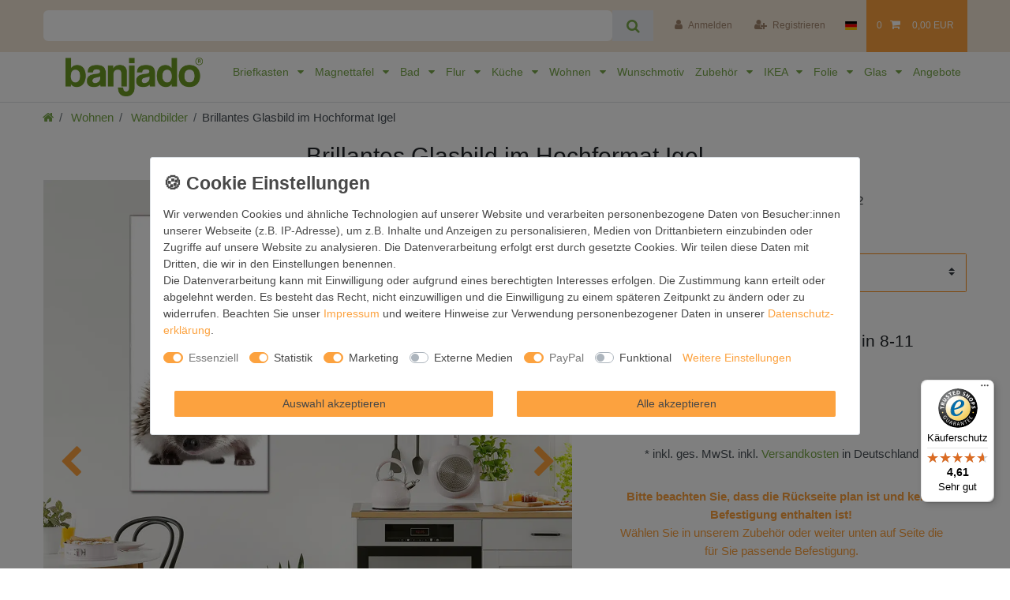

--- FILE ---
content_type: text/html; charset=UTF-8
request_url: https://www.banjado.com/brillantes-glasbild-im-hochformat-igel_2112276658_1284748/
body_size: 136688
content:






<!DOCTYPE html>

<html lang="de" data-framework="vue" prefix="og: http://ogp.me/ns#" class="icons-loading">

<head>
                        

    <script type="text/javascript">
    (function() {
        var _availableConsents = {"necessary.consent":[true,[],null],"necessary.consentActiveStatus":[true,["consentActiveStatus","_transaction_ids","cr-freeze"],null],"necessary.externalId":[true,["externalID"],null],"necessary.session":[true,[],null],"necessary.csrf":[true,["XSRF-TOKEN"],null],"necessary.shopbooster_cookie":[true,["plenty_cache"],null],"tracking.googleanalytics":[false,["\/^_gat_UA-\/","_ga","_gid","_gat","AMP_TOKEN","__utma","__utmt","__utmb","__utmc","__utmz","__utmv","__utmx","__utmxx","_gaexp","_opt_awcid","_opt_awmid","_opt_awgid","_opt_awkid","_opt_utmc"],true],"tracking.clarity":[false,["_clck","_clsk"],true],"marketing.adcell":[false,["ADCELLsession","ADCELLpidX","ADCELLspidX","ADCELLvpidX","ADCELLjhX","ADCELLnoTrack"],true],"marketing.googleads":[false,["_gcl_au","IDE","1P_JAR","AID","ANID","CONSENT","DSID","DV","NID","APISID","HSID","SAPISID","SID","SIDCC","SSID","test_cookie"],true],"marketing.facebookpixel":[false,["_fbp","act","c_user","datr","fr","m_pixel_ration","pl","presence","sb","spin","wd","xs"],true],"marketing.bingads":[false,["UET","_uetsid_exp","_uetmsclkid_exp","_uetmsclkid","_uetsid","SRCHHPGUSR","SRCHUSR","MSCC","SRCHUID","_SS","_EDGE_S","SRCHD","MUID","_RwBf","_HPVN","ipv6"],true],"marketing.pinterest":[false,["_pinterest_ct_ua","_pinterest_sess","_pinterest_ct","_pinterest_ct_rt","_epik","_derived_epik","_pin_unauth"],true],"media.kjvYoutubeCookies":[false,["CONSENT","YSC","VISITOR_INFO1_LIVE"],false],"media.reCaptcha":[false,[],false],"paypal.paypal-cookies":[true,["X-PP-SILOVER","X-PP-L7","tsrc","paypalplus_session_v2"],false],"convenience.languageDetection":[null,[],null]};
        var _allowedCookies = ["plenty_cache","consentActiveStatus","_transaction_ids","cr-freeze","externalID","XSRF-TOKEN","X-PP-SILOVER","X-PP-L7","tsrc","paypalplus_session_v2","plenty-shop-cookie","PluginSetPreview","SID_PLENTY_ADMIN_28060","PreviewCookie"] || [];

        window.ConsentManager = (function() {
            var _consents = (function() {
                var _rawCookie = document.cookie.split(";").filter(function (cookie) {
                    return cookie.trim().indexOf("plenty-shop-cookie=") === 0;
                })[0];

                if (!!_rawCookie) {
                    try {
                        _rawCookie = decodeURIComponent(_rawCookie);
                    } catch (e) {
                        document.cookie = "plenty-shop-cookie= ; expires = Thu, 01 Jan 1970 00:00:00 GMT"
                        return null;
                    }

                    try {
                        return JSON.parse(
                            _rawCookie.trim().substr("plenty-shop-cookie=".length)
                        );
                    } catch (e) {
                        return null;
                    }
                }
                return null;
            })();

            Object.keys(_consents || {}).forEach(function(group) {
                if(typeof _consents[group] === 'object' && _consents[group] !== null)
                {
                    Object.keys(_consents[group] || {}).forEach(function(key) {
                        var groupKey = group + "." + key;
                        if(_consents[group][key] && _availableConsents[groupKey] && _availableConsents[groupKey][1].length) {
                            Array.prototype.push.apply(_allowedCookies, _availableConsents[groupKey][1]);
                        }
                    });
                }
            });

            if(!_consents) {
                Object.keys(_availableConsents || {})
                    .forEach(function(groupKey) {
                        if(_availableConsents[groupKey] && ( _availableConsents[groupKey][0] || _availableConsents[groupKey][2] )) {
                            Array.prototype.push.apply(_allowedCookies, _availableConsents[groupKey][1]);
                        }
                    });
            }

            var _setResponse = function(key, response) {
                _consents = _consents || {};
                if(typeof key === "object" && typeof response === "undefined") {
                    _consents = key;
                    document.dispatchEvent(new CustomEvent("consent-change", {
                        detail: {key: null, value: null, data: key}
                    }));
                    _enableScriptsOnConsent();
                } else {
                    var groupKey = key.split(".")[0];
                    var consentKey = key.split(".")[1];
                    _consents[groupKey] = _consents[groupKey] || {};
                    if(consentKey === "*") {
                        Object.keys(_availableConsents).forEach(function(aKey) {
                            if(aKey.split(".")[0] === groupKey) {
                                _consents[groupKey][aKey.split(".")[1]] = response;
                            }
                        });
                    } else {
                        _consents[groupKey][consentKey] = response;
                    }
                    document.dispatchEvent(new CustomEvent("consent-change", {
                        detail: {key: key, value: response, data: _consents}
                    }));
                    _enableScriptsOnConsent();
                }
                if(!_consents.hasOwnProperty('_id')) {
                    _consents['_id'] = "cfdf77265f6b6357187273e911fe813f7d2a4136";
                }

                Object.keys(_availableConsents).forEach(function(key) {
                    if((_availableConsents[key][1] || []).length > 0) {
                        if(_isConsented(key)) {
                            _availableConsents[key][1].forEach(function(cookie) {
                                if(_allowedCookies.indexOf(cookie) < 0) _allowedCookies.push(cookie);
                            });
                        } else {
                            _allowedCookies = _allowedCookies.filter(function(cookie) {
                                return _availableConsents[key][1].indexOf(cookie) < 0;
                            });
                        }
                    }
                });

                document.cookie = "plenty-shop-cookie=" + JSON.stringify(_consents) + "; path=/; expires=" + _expireDate() + "; secure";
            };
            var _hasResponse = function() {
                return _consents !== null;
            };

            var _expireDate = function() {
                var expireSeconds = 0;
                                    expireSeconds = 8640000;
                                const date = new Date();
                date.setSeconds(date.getSeconds() + expireSeconds);
                const offset = date.getTimezoneOffset() / 60;
                date.setHours(date.getHours() - offset)
                return date.toUTCString();
            }
            var _isConsented = function(key) {
                var groupKey = key.split(".")[0];
                var consentKey = key.split(".")[1];

                if (consentKey === "*") {
                    return Object.keys(_availableConsents).some(function (aKey) {
                        var aGroupKey = aKey.split(".")[0];
                        return aGroupKey === groupKey && _isConsented(aKey);
                    });
                } else {
                    if(!_hasResponse()) {
                        return _availableConsents[key][0] || _availableConsents[key][2];
                    }

                    if(_consents.hasOwnProperty(groupKey) && _consents[groupKey].hasOwnProperty(consentKey))
                    {
                        return !!_consents[groupKey][consentKey];
                    }
                    else {
                        if(!!_availableConsents[key])
                        {
                            return _availableConsents[key][0];
                        }

                        console.warn("Cookie has been blocked due to not being registered: " + key);
                        return false;
                    }
                }
            };
            var _getConsents = function() {
                var _result = {};
                Object.keys(_availableConsents).forEach(function(key) {
                    var groupKey = key.split(".")[0];
                    var consentKey = key.split(".")[1];
                    _result[groupKey] = _result[groupKey] || {};
                    if(consentKey !== "*") {
                        _result[groupKey][consentKey] = _isConsented(key);
                    }
                });
                return _result;
            };
            var _isNecessary = function(key) {
                return _availableConsents.hasOwnProperty(key) && _availableConsents[key][0];
            };
            var _enableScriptsOnConsent = function() {
                var elementsToEnable = document.querySelectorAll("script[data-cookie-consent]");
                Array.prototype.slice.call(elementsToEnable).forEach(function(el) {
                    if(el.dataset && el.dataset.cookieConsent && el.type !== "application/javascript") {
                        var newScript = document.createElement("script");
                        if(el.src) {
                            newScript.src = el.src;
                        } else {
                            newScript.textContent = el.textContent;
                        }
                        el.parentNode.replaceChild(newScript, el);
                    }
                });
            };
            window.addEventListener("load", _enableScriptsOnConsent);
            
            return {
                setResponse: _setResponse,
                hasResponse: _hasResponse,
                isConsented: _isConsented,
                getConsents: _getConsents,
                isNecessary: _isNecessary
            };
        })();
    })();
</script>


    
<meta charset="utf-8">
<meta http-equiv="X-UA-Compatible" content="IE=edge">
<meta name="viewport" content="width=device-width, initial-scale=1">
<meta name="generator" content="plentymarkets" />
<meta name="format-detection" content="telephone=no"> 
<link rel="icon" type="image/x-icon" href="/favicon.ico">



            <link rel="canonical" href="https://www.banjado.com/brillantes-glasbild-im-hochformat-igel_2112276658_1284748/">
    
                        <link rel="alternate" hreflang="x-default" href="https://www.banjado.com/brillantes-glasbild-im-hochformat-igel_2112276658_1284748/"/>
                    <link rel="alternate" hreflang="de" href="https://www.banjado.com/brillantes-glasbild-im-hochformat-igel_2112276658_1284748/"/>
            
<style data-font="Custom-Font">
    
                
        .icons-loading .fa { visibility: hidden !important; }
</style>

<link rel="preload" href="https://cdn02.plentymarkets.com/99wr15d283p3/plugin/243/ceres/css/ceres-icons.css" as="style" onload="this.onload=null;this.rel='stylesheet';">
<noscript><link rel="stylesheet" href="https://cdn02.plentymarkets.com/99wr15d283p3/plugin/243/ceres/css/ceres-icons.css"></noscript>


<link rel="preload" as="style" href="https://cdn02.plentymarkets.com/99wr15d283p3/plugin/243/ceres/css/ceres-base.css?v=bd06bfa1b3b5e43e6d8ba3182610f0c552bb7d7d">
    <link rel="stylesheet" href="https://cdn02.plentymarkets.com/99wr15d283p3/plugin/243/ceres/css/ceres-base.css?v=bd06bfa1b3b5e43e6d8ba3182610f0c552bb7d7d">


<script type="application/javascript">
    /*! loadCSS. [c]2017 Filament Group, Inc. MIT License */
    /* This file is meant as a standalone workflow for
    - testing support for link[rel=preload]
    - enabling async CSS loading in browsers that do not support rel=preload
    - applying rel preload css once loaded, whether supported or not.
    */
    (function( w ){
        "use strict";
        // rel=preload support test
        if( !w.loadCSS ){
            w.loadCSS = function(){};
        }
        // define on the loadCSS obj
        var rp = loadCSS.relpreload = {};
        // rel=preload feature support test
        // runs once and returns a function for compat purposes
        rp.support = (function(){
            var ret;
            try {
                ret = w.document.createElement( "link" ).relList.supports( "preload" );
            } catch (e) {
                ret = false;
            }
            return function(){
                return ret;
            };
        })();

        // if preload isn't supported, get an asynchronous load by using a non-matching media attribute
        // then change that media back to its intended value on load
        rp.bindMediaToggle = function( link ){
            // remember existing media attr for ultimate state, or default to 'all'
            var finalMedia = link.media || "all";

            function enableStylesheet(){
                // unbind listeners
                if( link.addEventListener ){
                    link.removeEventListener( "load", enableStylesheet );
                } else if( link.attachEvent ){
                    link.detachEvent( "onload", enableStylesheet );
                }
                link.setAttribute( "onload", null );
                link.media = finalMedia;
            }

            // bind load handlers to enable media
            if( link.addEventListener ){
                link.addEventListener( "load", enableStylesheet );
            } else if( link.attachEvent ){
                link.attachEvent( "onload", enableStylesheet );
            }

            // Set rel and non-applicable media type to start an async request
            // note: timeout allows this to happen async to let rendering continue in IE
            setTimeout(function(){
                link.rel = "stylesheet";
                link.media = "only x";
            });
            // also enable media after 3 seconds,
            // which will catch very old browsers (android 2.x, old firefox) that don't support onload on link
            setTimeout( enableStylesheet, 3000 );
        };

        // loop through link elements in DOM
        rp.poly = function(){
            // double check this to prevent external calls from running
            if( rp.support() ){
                return;
            }
            var links = w.document.getElementsByTagName( "link" );
            for( var i = 0; i < links.length; i++ ){
                var link = links[ i ];
                // qualify links to those with rel=preload and as=style attrs
                if( link.rel === "preload" && link.getAttribute( "as" ) === "style" && !link.getAttribute( "data-loadcss" ) ){
                    // prevent rerunning on link
                    link.setAttribute( "data-loadcss", true );
                    // bind listeners to toggle media back
                    rp.bindMediaToggle( link );
                }
            }
        };

        // if unsupported, run the polyfill
        if( !rp.support() ){
            // run once at least
            rp.poly();

            // rerun poly on an interval until onload
            var run = w.setInterval( rp.poly, 500 );
            if( w.addEventListener ){
                w.addEventListener( "load", function(){
                    rp.poly();
                    w.clearInterval( run );
                } );
            } else if( w.attachEvent ){
                w.attachEvent( "onload", function(){
                    rp.poly();
                    w.clearInterval( run );
                } );
            }
        }


        // commonjs
        if( typeof exports !== "undefined" ){
            exports.loadCSS = loadCSS;
        }
        else {
            w.loadCSS = loadCSS;
        }
    }( typeof global !== "undefined" ? global : this ) );

    (function() {
        var checkIconFont = function() {
            if(!document.fonts || document.fonts.check("1em FontAwesome")) {
                document.documentElement.classList.remove('icons-loading');
            }
        };

        if(document.fonts) {
            document.fonts.addEventListener("loadingdone", checkIconFont);
            window.addEventListener("load", checkIconFont);
        }
        checkIconFont();
    })();
</script>

                    

<!-- Extend the existing style with a template -->
                            
    

<script>

    
    function setCookie(name,value,days) {
        var expires = "";
        if (days) {
            var date = new Date();
            date.setTime(date.getTime() + (days*24*60*60*1000));
            expires = "; expires=" + date.toUTCString();
        }
        document.cookie = name + "=" + (value || "")  + expires + "; path=/";
    }
    function getCookie(name) {
        var nameEQ = name + "=";
        var ca = document.cookie.split(';');
        for (var i = 0; i < ca.length; i++) {
            var c = ca[i];
            while (c.charAt(0) == ' ') c = c.substring(1, c.length);
            if (c.indexOf(nameEQ) == 0) return c.substring(nameEQ.length, c.length);
        }
        return null;
    }

    if (getCookie("externalID") == null) {
        setCookie("externalID",  '696ab7bbee001' + Math.random(), 100);
    }

    let consentActiveStatus = [{"googleanalytics":"false","googleads":"false","facebookpixel":"true","bingads":"false","pinterest":"true","adcell":"true","econda":"false","channelpilot":"false","sendinblue":"false","hotjar":"false","moebelde":"false","intelligentreach":"false","clarity":"true","awin":"false","belboon":"false"}];
    setCookie("consentActiveStatus",JSON.stringify(consentActiveStatus),100);

    function normalizeString(a) {
        return a.replace(/[^\w\s]/gi, '');
    }

    function convertAttributesToText(attributes){
        var variantText = '';

        if(attributes.length){
            for(let i = 0; i < attributes.length ; i++){
                variantText+= attributes[i]["value"]["names"]["name"];
                if(i !== (attributes.length-1)){
                    variantText+= ", ";
                }
            }
        }
        return variantText;
    }

    function sendProductListClick(position, products) {
        var payload = {
            'ecommerce': {
                'currencyCode': '',
                'click': {
                    'actionField': {'list': ''},
                    'products': new Array(products[position])
                }
            },
            'ga4Event': 'select_item',
            'nonInteractionHit': false,
            'event': 'ecommerceEvent',
            'eventCategory': 'E-Commerce',
            'eventAction': 'Produktklick',
            'eventLabel': '',
            'eventValue': undefined
        };
        dataLayer.push(payload);    }

    function capiCall(payload){
                var xhr = new XMLHttpRequest();
        xhr.open("POST", "/rest/gtm/capi/", true);
        xhr.setRequestHeader('Content-Type', 'application/json');
        xhr.send(JSON.stringify(payload));
            }

    window.dataLayer = window.dataLayer || [];
    function gtag() { window.dataLayer.push(arguments);}
    let plentyShopCookie = getCookie("plenty-shop-cookie");
    plentyShopCookie = (typeof plentyShopCookie === "undefined") ? '' : JSON.parse(decodeURIComponent(plentyShopCookie));
    

    
        let microsoft_ad_storage =  'denied';


        if(plentyShopCookie){
            microsoft_ad_storage = plentyShopCookie.marketing.bingads ? 'granted' : 'denied';
                    }

        let microsoftConsentObject = {
            ad_storage: microsoft_ad_storage
        };

        window.uetq = window.uetq || [];
        window.uetq.push('consent', 'default', microsoftConsentObject);


    
                    let ad_storage =  'denied';
        let ad_user_data = 'denied';
        let ad_personalization = 'denied';
        let analytics_storage = 'denied';

        if(plentyShopCookie){
            ad_storage=  plentyShopCookie.marketing.googleads ? 'granted' : 'denied';
            ad_user_data=  plentyShopCookie.marketing.googleads ? 'granted' : 'denied';
            ad_personalization=  plentyShopCookie.marketing.googleads ? 'granted' : 'denied';
            analytics_storage=  plentyShopCookie.marketing.googleads ? 'granted' : 'denied';
                    }

        let consentObject = {
            ad_storage: ad_storage,
            ad_user_data: ad_user_data,
            ad_personalization: ad_personalization,
            analytics_storage: analytics_storage
        };

        gtag('consent', 'default', consentObject);
    

    document.addEventListener("consent-change", function (e){

        
        var consentIntervall = setInterval(function(){

            
                let consentObject = {
                    ad_storage: e.detail.data.marketing.googleads ? 'granted' : 'denied',
                    ad_user_data: e.detail.data.marketing.googleads ? 'granted' : 'denied',
                    ad_personalization: e.detail.data.marketing.googleads ? 'granted' : 'denied',
                    analytics_storage: e.detail.data.marketing.googleads ? 'granted' : 'denied'
                };

                gtag('consent', 'update', consentObject );

            
            
                let microsoftConsentObject = {
                    ad_storage: e.detail.data.marketing.bingads ? 'granted' : 'denied'
                };

                window.uetq = window.uetq || [];
                window.uetq.push('consent', 'update', microsoftConsentObject);

            
            var payload = {
                'event': 'consentChanged'
            };
            dataLayer.push(payload);
            clearInterval(consentIntervall);
        }, 200);
    });
</script>


            



    
    
                
    
    

    
    
    
    
    

                    


<meta name="robots" content="all">
    <meta name="keywords" content="Tiere Stacheln Waldtiere pieksen stechen süß klein Tier Kleintierigel buchrücken spiked vorderansicht isoliert süss wachsam tier aufmerksam rasse borsten copy space lebewesen ausgeschnitten hübsch abwehr in lebensgrösse innen schauend säugetier natur nadel niemand stachelschwein schutz federkiel nagetier art stachelig viereck studio atelieraufnahme">
<meta property="og:title" content="Brillantes Glasbild im Hochformat Igel
         | banjado"/>
<meta property="og:type" content="article"/>
<meta property="og:url" content="https://www.banjado.com/brillantes-glasbild-im-hochformat-igel_2112276658_1284748/"/>
<meta property="og:image" content="https://cdn02.plentymarkets.com/99wr15d283p3/item/images/2112276658/full/MTGH-10202-12.jpg"/>
<meta property="thumbnail" content="https://cdn02.plentymarkets.com/99wr15d283p3/item/images/2112276658/full/MTGH-10202-12.jpg"/>

<script type="application/ld+json">
            {
                "@context"      : "https://schema.org/",
                "@type"         : "Product",
                "@id"           : "1284748",
                "name"          : "Brillantes Glasbild im Hochformat Igel",
                "category"      : "Wandbilder",
                "releaseDate"   : "",
                "image"         : "https://cdn02.plentymarkets.com/99wr15d283p3/item/images/2112276658/full/MTGH-10202-12.jpg",
                "identifier"    : "1284748",
                "description"   : "FUNKTION / DESIGNUnsere brillanten Glasbilder im Hochformat von banjado mit Motiv Igel sind der absolute Hingucker! Unsere Banjado Glasbilder sind sehr begehrt, weil sie top verarbeitet sind und sich ganz leicht montieren lassen. Schon mit wenigen Handgriffen hängen sie an der Wand und strahlen mit höchster brillianz. Durch die Ramenlose Herstellung schwebt das Echtglasbild förmlich an der Wand. Das Motiv erscheint besonders ausdrucksstark, hochwertig und ist hinter dem Echtglas geschützt.DETAILS / NUTZENDas Glasbild besteht aus 4mm gehärtetem zertifiziertem ESG Sicherheitsglas, die Rückwand aus einem magnetischen Stahlblech. Durch die superflache Bauweise haben Sie die Wahl aus einer Vielzahl von Befestigungsmöglichkeiten. Sie können das Wandbild mit einem Montagekleber superflach an die Wand kleben oder Sie wählen eines unserer passenden Befestigungssets, welches eine optimale Montage garantiert. Durch die mitgelieferten 4 Neodym-Magnete ist Ihr Glaswandbild sofort einsatzbereit. Wir sind ein kleines Team aus dem Herzen von Sachsen und fertigen alle Artikel von Hand für Sie an. Wir entwerfen unsere Produkte selbst mit großer Liebe zum Detail.",
                "disambiguatingDescription" : "",
                "manufacturer"  : {
                    "@type"         : "Organization",
                    "name"          : "banjado GmbH"
                },
                "brand"         : {
                    "@type"         : "Brand",
                    "name"          : "banjado"
                },
                "sku"           : "WBGH5 10202",
                "mpn"           : "WBGH5 10202",
                "offers": {
                    "@type"         : "Offer",
                    "priceCurrency" : "EUR",
                    "price"         : "96.99",
                    "priceValidUntil": "2024-02-02",
                    "url"           : "https://www.banjado.com/brillantes-glasbild-im-hochformat-igel_2112276658_1284748/",
                    "priceSpecification":[
                                                    {
                                "@type": "UnitPriceSpecification",
                                "price": "96.99",
                                "priceCurrency": "EUR",
                                "priceType": "ListPrice",
                                "referenceQuantity": {
                                    "@type": "QuantitativeValue",
                                    "value": "1",
                                    "unitCode": "C62"
                                }
                            },
                                                {
                            "@type": "UnitPriceSpecification",
                            "price": "96.99",
                            "priceCurrency": "EUR",
                            "priceType": "SalePrice",
                            "referenceQuantity": {
                                "@type": "QuantitativeValue",
                                "value": "1",
                                "unitCode": "C62"
                            }
                        }

                    ],
                    "availability"  : "https://schema.org/InStock",
                    "itemCondition" : "https://schema.org/NewCondition"
                },
                "depth": {
                    "@type"         : "QuantitativeValue",
                    "value"         : "8"
                },
                "width": {
                    "@type"         : "QuantitativeValue",
                    "value"         : "500"
                },
                "height": {
                    "@type"         : "QuantitativeValue",
                    "value"         : "1000"
                },
                "weight": {
                    "@type"         : "QuantitativeValue",
                    "value"         : "8500"
                }
            }
        </script>

<title>Brillantes Glasbild im Hochformat Igel
         | banjado</title>

            <script>        let isSignUp = false;        document.addEventListener("onSignUpSuccess", function (e) {                        isSignUp = true;            localStorage.setItem("signupTime", new Date().getTime());        });        document.addEventListener("onSetUserData", function (e) {                        if (e.detail.oldState.user.userData == null && e.detail.newState.user.userData !== null) {                let lastSignUpTime = localStorage.getItem("signupTime");                let timeDiff = new Date().getTime() - lastSignUpTime;                let is24HoursPassed = timeDiff > 24 * 60 * 60 * 1000;                if (isSignUp || is24HoursPassed) {                                        var payload = {                        'event': isSignUp ? 'sign_up' : 'login',                        'user_id': e.detail.newState.user.userData.id,                        'pageType': 'tpl.item'                    };                    dataLayer.push(payload);                                        isSignUp = false;                }            }        });        document.addEventListener("onSetComponent", function (e) {            console.log(e.detail);            if(e.detail.payload.component === "basket-preview"){                var payload = {                    'event': 'funnel_event',                    'action': 'OPEN_BASKET_PREVIEW',                };                dataLayer.push(payload);                            }        });        document.addEventListener("onSetCouponCode", function (e) {            console.log(e.detail);            if(e.detail.payload !== null){                var payload = {                    'event': 'funnel_event',                    'action': 'COUPON_CODE_ADDED',                    'couponCode': e.detail.payload                };                dataLayer.push(payload);                            }        });                var payload ={            'event': 'facebookEvent',            'event_id': '696ab7bbef174' + Math.random(),            'facebookEventName': 'PageView'        };        dataLayer.push(payload);        capiCall(payload);                document.addEventListener("onAddWishListId", function (e) {            var payload = {                'event': 'AddToWishlist',                'event_id': '696ab7bbef174' + Math.random(),                'ga4Event': 'add_to_wishlist',                'content_name': 'Artikeldetailseite',                'content_category': '',                'content_type': 'product',                'content_ids': e.detail.payload,                'contents': '',                'currency': 'EUR',                'value': '0.01'            };            dataLayer.push(payload);                    });        document.addEventListener("onSetWishListItems", function (e) {            console.log(e.detail.payload);            if (typeof e.detail.payload !== 'undefined') {                var products = [];                var idList = [];                var contents = [];                e.detail.payload.forEach(function (item, index) {                    products.push({                        id: item.data.item.id + '',                        name: item.data.texts.name1,                        price: item.data.prices.default.price.value + '',                        brand: item.data.item.manufacturer.externalName,                        category: 'Wohnen\/Wandbilder',                        variant: convertAttributesToText(item.data.attributes),                        position: index,                        list: 'Wunschliste'                    });                    contents.push({                        id: item.data.item.id,                        quantity: 1,                        item_price: item.data.prices.default.price.value                    });                    idList.push(item.id);                });                var payload = {                    'ecommerce': {                        'currencyCode': 'EUR',                        'impressions': products                    },                    'google_tag_params': {                        'ecomm_prodid': idList,                        'ecomm_pagetype': 'other',                        'ecomm_category': 'Wunschliste',                    },                    'content_ids': idList,                    'content_name': 'Wunschliste',                    'content_type': 'product',                    'contents': contents,                    'currency': 'EUR',                    'value': '0.01',                    'event': 'ecommerceEvent',                    'event_id': '696ab7bbef174' + Math.random(),                    'ga4Event': 'view_item_list',                    'eventCategory': 'E-Commerce',                    'eventAction': 'Produktimpression',                    'eventLabel': 'Artikeldetailseite',                    'eventValue': undefined                };                dataLayer.push(payload);                capiCall(payload);            }        });        document.addEventListener("onContactFormSend", function (e) {            var payload ={                'event': 'facebookEvent',                'event_id': '696ab7bbef174' + Math.random(),                'facebookEventName': 'Contact',                'currency': 'EUR',                'value': '0.01'            };            dataLayer.push(payload);            capiCall(payload);        });        document.addEventListener("onSetVariationOrderProperty", function (e) {            var payload = {                'event': 'facebookEvent',                'facebookEventName': 'CustomizeProduct',                'event_id': '696ab7bbef174' + Math.random(),                'currency': 'EUR',                'value': '0.01'            };            dataLayer.push(payload);            capiCall(payload);        });        document.addEventListener("onAddBasketItem", function (e) {                        var payload = {                'ecommerce': {                    'currencyCode': 'EUR',                    'add': {                        'actionField':                            {'list': 'Artikeldetailseite'},                        'products': [{                            'id': e.detail.payload[0].variationId + '',                            'quantity': e.detail.payload[0].quantity,                            'price': e.detail.payload[0].price+'',                            'variant': convertAttributesToText(e.detail.payload[0].variation.data.attributes),                            'name': e.detail.payload[0].variation.data.texts.name1,                            'brand': e.detail.payload[0].variation.data.item.manufacturer.externalName,                            'category': 'Wohnen\/Wandbilder'                                                    }]                    }                },                'content_name': 'Artikeldetailseite',                'content_type': 'product',                'content_ids': e.detail.payload[0].variationId,                'contents': [{                    'id': e.detail.payload[0].variationId,                    'quantity': e.detail.payload[0].quantity,                    'item_price': e.detail.payload[0].price                }],                'currency': 'EUR',                'value': '0.01',                'addCartValue':e.detail.payload[0].price+'',                'addCartQty': e.detail.payload[0].quantity,                'addCartId':e.detail.payload[0].variationId + '',                'addCartVariant': convertAttributesToText(e.detail.payload[0].variation.data.attributes),                'addCartName': e.detail.payload[0].variation.data.texts.name1,                'addCartBrand': e.detail.payload[0].variation.data.item.manufacturer.externalName,                'addCartCategory': 'Wohnen\/Wandbilder',                'addCartImage': e.detail.payload[0].variation.data.images.all[0].url,                'addCartItemLink': "https://www.banjado.com/a-" + e.detail.payload[0].variation.data.item.id,                'nonInteractionHit': false,                'event': 'ecommerceEvent',                'event_id': '696ab7bbef174' + Math.random(),                'ga4Event': 'add_to_cart',                'eventCategory': 'E-Commerce',                'eventAction': 'addToCart',                'eventLabel': undefined,                'eventValue': undefined            };            dataLayer.push(payload);            capiCall(payload);        }, false);        document.addEventListener("onRemoveBasketItem", function (e) {            changeQty('remove', e);        });        document.addEventListener("onUpdateBasketItemQuantity",function (e) {            function isCurrentItem(item) {                return item.id == e.detail.payload.id;            }            currentBasketItem = e.detail.oldState.basket.items.find(isCurrentItem);            var origQty = currentBasketItem.quantity;            var newQty = e.detail.payload.quantity;            var qtyDiff = newQty - origQty;            if (qtyDiff > 0) {                changeQty("add", e, qtyDiff);            }            else{                changeQty("remove", e, qtyDiff *= -1);            }        });        document.addEventListener("onUpdateBasketItem", function (e) {            function isCurrentItem(item) {                return item.id == e.detail.payload.id;            }            currentBasketItem = e.detail.oldState.basket.items.find(isCurrentItem);            var origQty = currentBasketItem.quantity;            var newQty = e.detail.payload.quantity;            var qtyDiff = newQty - origQty;            if (qtyDiff > 0) {                changeQty("add", e, qtyDiff);            }        });        function changeQty(action, e, qty = e.detail.quantity) {            var currentBasketItem;            if (e.type === "onRemoveBasketItem") {                function isCurrentItem(item) {                    return item.id == e.detail.payload;                }                currentBasketItem = e.detail.oldState.basket.items.find(isCurrentItem);                qty = currentBasketItem.quantity;            } else {                function isCurrentItem(item) {                    return item.variationId == e.detail.payload.variationId;                }                currentBasketItem = e.detail.newState.basket.items.find(isCurrentItem);            }                        var payload = {                'ecommerce': {                    'currencyCode': 'EUR',                    [action]: {                        'products': [{                            'name': currentBasketItem.variation.data.texts.name1,                            'id': currentBasketItem.variationId + '',                            'price': currentBasketItem.price + '',                            'variant': convertAttributesToText(currentBasketItem.variation.data.attributes),                            'brand': currentBasketItem.variation.data.item.manufacturer.externalName,                            'category': 'Wohnen\/Wandbilder',                            'quantity': qty                                                      }]                    }                },                'content_name': 'Warenkorbvorschau',                'content_type': 'product',                'content_ids': currentBasketItem.variationId,                'contents': [{                    'id': currentBasketItem.variationId,                    'quantity': qty,                    'item_price': currentBasketItem.price                }],                'currency': 'EUR',                'value': '0.01',                'addCartValue':currentBasketItem.price+'',                'addCartQty': currentBasketItem.quantity,                'addCartId':currentBasketItem.variationId + '',                'addCartVariant': convertAttributesToText(currentBasketItem.variation.data.attributes),                'addCartName': currentBasketItem.variation.data.texts.name1,                'addCartBrand': currentBasketItem.variation.data.item.manufacturer.externalName,                'addCartCategory': 'Wohnen\/Wandbilder',                'addCartImage':  currentBasketItem.variation.data.images.all[0].url,                'addCartItemLink': "https://www.banjado.com/a-" +  currentBasketItem.variation.data.item.id,                'nonInteractionHit': false,                'event': 'ecommerceEvent',                'event_id': '696ab7bbef174' + Math.random(),                'eventCategory': 'E-Commerce',                'ga4Event' : action + (action === 'add' ? '_to': '_from') + '_cart',                'eventAction': action + 'FromCart',                'eventLabel': undefined,                'eventValue': undefined            };            dataLayer.push(payload);            if(action === "add"){                capiCall(payload);            }        }    </script><script>    var payload ={        'ecommerce': {            'currencyCode': 'EUR',            'detail': {                'actionField':{'list': 'Artikeldetailseite'},                'products': [{                    'id': '1284748',                    'name': 'Brillantes\u0020Glasbild\u0020im\u0020Hochformat\u0020Igel',                    'price': '96.99',                    'brand': 'banjado',                    'category': 'Wohnen\/Wandbilder',                    'variant': '50x100cm'                }]            }        },        'google_tag_params': {            'ecomm_prodid': '1284748',            'ecomm_pagetype': 'product',            'ecomm_totalvalue': '96.99',            'ecomm_category': 'Wohnen\/Wandbilder'        },        'content_ids': 1284748,        'content_name': 'Brillantes\u0020Glasbild\u0020im\u0020Hochformat\u0020Igel',        'content_type': 'product',        'contents': [{            'id': '1284748',            'quantity': 1,            'item_price': 96.99        }],        'currency': 'EUR',        'categoryId': 1538,        'value': '0.01',        'event': 'ecommerceEvent',        'event_id': '696ab7bbef174' + Math.random(),        'ga4Event' : 'view_item',        'eventCategory': 'E-Commerce',        'eventAction': 'Produktdetailseite',        'eventLabel': undefined,        'eventValue': undefined    };    dataLayer.push(payload);    capiCall(payload);        document.addEventListener("onVariationChanged", function (e) {            var payload = {                'event': 'facebookEvent',                'facebookEventName': 'CustomizeProduct',                'event_id': '696ab7bbef174' + Math.random(),                'currency': 'EUR',                'value': '0.01'            };            dataLayer.push(payload);            capiCall(payload);        var payload = {            'ecommerce': {                'currencyCode': 'EUR',                'detail': {                    'products': [{                        'id': e.detail.documents[0].id + '',                        'name': e.detail.documents[0].data.texts.name1,                        'price': e.detail.documents[0].data.prices.default.price.value + '',                        'brand': e.detail.documents[0].data.item.manufacturer.externalName + '',                        'category': 'Wohnen\/Wandbilder',                        'variant': convertAttributesToText(e.detail.documents[0].data.attributes)                    }]                }            },            'google_tag_params': {                'ecomm_prodid': e.detail.documents[0].id,                'ecomm_pagetype': 'product',                'ecomm_totalvalue': e.detail.documents[0].data.prices.default.price.value,                'ecomm_category': 'Wohnen\/Wandbilder'            },            'content_ids': e.detail.documents[0].id,            'content_name': e.detail.documents[0].data.texts.name1,            'content_type': 'product',            'currency': 'EUR',            'value': '0.01',            'event': 'ecommerceEvent',            'event_id': '696ab7bbef174' + Math.random(),            'ga4Event' : 'view_item',            'nonInteractionHit': false,            'eventCategory': 'E-Commerce',            'eventAction': 'Produktdetailseite',            'eventLabel': undefined,            'eventValue': undefined        };        dataLayer.push(payload);        capiCall(payload);    }, false);</script><!-- Google Tag Manager --><script >        (function (w, d, s, l, i) {            w[l] = w[l] || [];            w[l].push({                'gtm.start':                    new Date().getTime(), event: 'gtm.js'            });            var f = d.getElementsByTagName(s)[0],                j = d.createElement(s), dl = l != 'dataLayer' ? '&l=' + l : '';            j.async = true;            j.src =                'https://www.googletagmanager.com/gtm.js?id=' + i + dl;            f.parentNode.insertBefore(j, f);        })(window, document, 'script', 'dataLayer', 'GTM-K7RT3JG');</script><!-- End Google Tag Manager -->
            
    <style>
    .kjv-video-container-text{ position: absolute; top: 0px; height: 100%; width: 100%; text-align: center; padding: 10% 50px 10% 50px;} .kjv-video-container-text p{ display: block; background-color: #ffffff; width: 100%; padding: 10px; border: 1px solid #CCCCCC; border-radius: 4px; box-shadow: 0 3px 4px #999;} .kjv-video-container{ cursor: pointer;} .kjv-item-video{ display:none; width: inherit;} .kjv-item-video video{ position: absolute; width: inherit; top: 15%; height: 70%;} .kjv-item-video iframe{ position: absolute; top: 15%; width: 100%; height: 70%;}
    @media (max-width: 850px) {.kjv-video-container-text {font-size: 12px;}}
    @media (max-width: 767px) {.kjv-video-container-text {font-size: initial;}}
    @media (max-width: 550px) {.kjv-video-container-text {font-size: 12px;}}
    @media (max-width: 450px) {.kjv-video-container-text {font-size: 9px;}}
</style>            <style>
    #paypal_loading_screen {
        display: none;
        position: fixed;
        z-index: 2147483640;
        top: 0;
        left: 0;
        width: 100%;
        height: 100%;
        overflow: hidden;

        transform: translate3d(0, 0, 0);

        background-color: black;
        background-color: rgba(0, 0, 0, 0.8);
        background: radial-gradient(ellipse closest-corner, rgba(0,0,0,0.6) 1%, rgba(0,0,0,0.8) 100%);

        color: #fff;
    }

    #paypal_loading_screen .paypal-checkout-modal {
        font-family: "HelveticaNeue", "HelveticaNeue-Light", "Helvetica Neue Light", helvetica, arial, sans-serif;
        font-size: 14px;
        text-align: center;

        box-sizing: border-box;
        max-width: 350px;
        top: 50%;
        left: 50%;
        position: absolute;
        transform: translateX(-50%) translateY(-50%);
        cursor: pointer;
        text-align: center;
    }

    #paypal_loading_screen.paypal-overlay-loading .paypal-checkout-message, #paypal_loading_screen.paypal-overlay-loading .paypal-checkout-continue {
        display: none;
    }

    .paypal-checkout-loader {
        display: none;
    }

    #paypal_loading_screen.paypal-overlay-loading .paypal-checkout-loader {
        display: block;
    }

    #paypal_loading_screen .paypal-checkout-modal .paypal-checkout-logo {
        cursor: pointer;
        margin-bottom: 30px;
        display: inline-block;
    }

    #paypal_loading_screen .paypal-checkout-modal .paypal-checkout-logo img {
        height: 36px;
    }

    #paypal_loading_screen .paypal-checkout-modal .paypal-checkout-logo img.paypal-checkout-logo-pp {
        margin-right: 10px;
    }

    #paypal_loading_screen .paypal-checkout-modal .paypal-checkout-message {
        font-size: 15px;
        line-height: 1.5;
        padding: 10px 0;
    }

    #paypal_loading_screen.paypal-overlay-context-iframe .paypal-checkout-message, #paypal_loading_screen.paypal-overlay-context-iframe .paypal-checkout-continue {
        display: none;
    }

    .paypal-spinner {
        height: 30px;
        width: 30px;
        display: inline-block;
        box-sizing: content-box;
        opacity: 1;
        filter: alpha(opacity=100);
        animation: rotation .7s infinite linear;
        border-left: 8px solid rgba(0, 0, 0, .2);
        border-right: 8px solid rgba(0, 0, 0, .2);
        border-bottom: 8px solid rgba(0, 0, 0, .2);
        border-top: 8px solid #fff;
        border-radius: 100%
    }

    .paypalSmartButtons div {
        margin-left: 10px;
        margin-right: 10px;
    }
</style>            
<script type="x/template" data-component="mobile-navigation">
    <div class="mobile-nav-wrapper">
        <div class="mobile-nav-overlay" @click="closeNavigation()"></div>
        <div class="mobile-navigation" :class="{ 'open': isMobileNavigationOpen }">
            <div v-show="isNavigationInitialized">
                <ul class="breadcrumb d-block px-3 py-0 m-0">
                    <li class="btn-close" @click="closeNavigation()"> schließen</li>

                    <li class="breadcrumb-item" @click="slideTo(null, true)">
                        <a :href="this.$ceres.urls.home"><i class="fa fa-home" aria-hidden="true"></i></a>
                    </li>

                    <li class="breadcrumb-item" v-for="breadcrumb in breadcrumbs"
                        @click="slideTo(breadcrumb.parent, true)">
                        <a :href="breadcrumb.parent.url">${ breadcrumb.name }</a>
                    </li>
                </ul>
                <ul v-menu id="menu-1" class="mainmenu w-100 p-0 m-0 menu-active">
                    <li class="ddown" v-if="dataContainer1.parent"
                        @click="slideTo(dataContainer1.parent && dataContainer1.parent.parent || null, true)">
                    <span class="nav-direction btn-up">
                        <i class="fa fa-chevron-left" aria-hidden="true"></i>
                    </span>
                        <span class="nav-direction d-inline-block text-left">zur Übersicht</span>
                    </li>

                    <li class="ddown" v-if="dataContainer1.parent && dataContainer1.parent.url">
                        <a :href="getCategoryUrl(dataContainer1.parent.url)"><b>Alles in ${
                                dataContainer1.parent.details[0].name }</b></a>
                    </li>

                    <li class="ddown" v-for="category in dataContainer1.categories">
                        <span v-if="category.childCount" @click="slideTo(category)" class="pseudo-link">${ category.details[0].name }</span>
                        <a :href="getCategoryUrl(category.url)" v-else>${ category.details[0].name }</a>
                        <span class="nav-direction" v-if="category.childCount" @click="slideTo(category)">
                        <i class="fa fa-chevron-right" aria-hidden="true"></i>
                    </span>
                    </li>
                    <template v-if="dataContainer1.categories[0]">
                        <li class="ddown"
                            v-for="number in dataContainer1.categories[0].siblingCount - dataContainer1.categories.length">
                            <span class="nav-placeholder m-3" :style="{width: (Math.random() * 20 + 60) + '%'}"></span>
                        </li>
                    </template>
                    <template v-else-if="dataContainer1.parent">
                        <li class="ddown" v-for="number in dataContainer1.parent.childCount">
                            <span class="nav-placeholder m-3" :style="{width: (Math.random() * 20 + 60) + '%'}"></span>
                        </li>
                    </template>
                </ul>

                <ul v-menu id="menu-2" class="mainmenu w-100 p-0 m-0">
                    <li class="ddown" v-if="dataContainer2.parent"
                        @click="slideTo(dataContainer2.parent && dataContainer2.parent.parent || null, true)">
                    <span class="nav-direction btn-up">
                        <i class="fa fa-chevron-left" aria-hidden="true"></i>
                    </span>
                        <span class="nav-direction d-inline-block text-left">zur Übersicht</span>
                    </li>

                    <li class="ddown" v-if="dataContainer2.parent && dataContainer2.parent.url">
                        <a :href="getCategoryUrl(dataContainer2.parent.url)"><b>Alles in ${
                                dataContainer2.parent.details[0].name }</b></a>
                    </li>

                    <li class="ddown" v-for="category in dataContainer2.categories">
                        <span v-if="category.childCount" @click="slideTo(category)" class="pseudo-link">${ category.details[0].name }</span>
                        <a :href="getCategoryUrl(category.url)" v-else>${ category.details[0].name }</a>
                        <span class="nav-direction" v-if="category.childCount" @click="slideTo(category)">
                        <i class="fa fa-chevron-right" aria-hidden="true"></i>
                    </span>
                    </li>
                    <template v-if="dataContainer2.categories[0]">
                        <li class="ddown"
                            v-for="number in dataContainer2.categories[0].siblingCount - dataContainer2.categories.length">
                            <span class="nav-placeholder m-3" :style="{width: (Math.random() * 20 + 60) + '%'}"></span>
                        </li>
                    </template>
                    <template v-else-if="dataContainer2.parent">
                        <li class="ddown" v-for="number in dataContainer2.parent.childCount">
                            <span class="nav-placeholder m-3" :style="{width: (Math.random() * 20 + 60) + '%'}"></span>
                        </li>
                    </template>
                </ul>
            </div>

            <template v-if="!isNavigationInitialized">
                <ul class="breadcrumb">
                    <li class="btn-close" @click="closeNavigation()"></li>

                    <li class="breadcrumb-item">
                        <i class="fa fa-home" aria-hidden="true"></i>
                    </li>
                </ul>

                <loading-animation></loading-animation>
            </template>
        </div>
    </div>
</script>


<style>

    .mobile-nav-wrapper{
        z-index: 99999;
    }

    body.menu-is-visible .mobile-nav-overlay{
        background: rgba(0, 0, 0, 0.25);
        position: fixed;
        left: 0;
        right: 0;
        top: 0;
        bottom: 0;
        z-index: 99998;
    }

    .mobile-navigation{
        background: #fff;
        color: #212529;
    }

    .mobile-navigation .breadcrumb li:nth-child(3n+1) {
        display: none;
    }

    .mobile-navigation .breadcrumb li.btn-close{
        display: inline-block;
    }

    .mobile-navigation .mainmenu .btn-up{
        -ms-transform: none;
        transform: none;
        -webkit-transform: none;
    }

    .mobile-navigation .mainmenu li a, .mobile-navigation .mainmenu li .pseudo-link {
        display: inline-block;
        -webkit-box-flex: 1;
        -ms-flex: 1 0 80%;
        flex: 1 0 80%;
        padding: 1rem;
        color: inherit;
    }

    .mobile-navigation .mainmenu li{
        border-bottom: 1px solid  #ccc;
    }

    .mobile-navigation ul.breadcrumb {
    background: #000;
    }

    .mobile-navigation ul.breadcrumb a, .mobile-navigation ul.breadcrumb li {
        color: #fff;
    }

    .mobile-navigation .breadcrumb-item+.breadcrumb-item::before {
        color: #fff;
        font-weight: bold;
    }

    .mobile-navigation .breadcrumb li:not(:first-of-type) a::before{
        display: none;
    }

    @media(min-width: 576px){
        .mobile-navigation{
            left: auto;
            width: 75%;
        }
    }

    @media(min-width: 768px){
        .mobile-navigation{
            width: 60%;
        }
    }

    .mobile-navigation .breadcrumb {
        white-space: nowrap;
        overflow-x: hidden;
        -o-text-overflow: ellipsis;
        text-overflow: ellipsis;
    }

</style>
                <style>/*.h1{
color:#FCA23F !important;
font-weight:bold !important;
font-size: 35px !important;
font-display: fallback;
} 

.h2{
color:#FCA23F !important;
font-weight:bold !important;
font-size: 30px !important;
font-display: fallback;
}*/

body{
    font-size: 1.1rem !important;
}

.cmp-search-box {
    background-color: rgba(0,0,0,0);
    width: 100%;
}

.anicon>.anicon-search-item:after {
    display: inline-block;
    width: 12px;
    height: 12px;
    border-radius: 100%;
    -webkit-transition: 0.3s;
    transition: 0.3s;
    content: '';
    position: absolute;
    top: 0;
    bottom: 0;
    right: 0;
    margin: auto;
    background: #f1e5d6;
    border: 1px solid #a2866d;
    -webkit-transform-origin: 50% 50%;
    transform-origin: 50% 50%;
}

.anicon>.anicon-search-item:before {
    display: inline-block;
    height: 2px;
    width: 6px;
    border-radius: 2.85714px;
    -webkit-transition: 0.3s;
    transition: 0.3s;
    content: '';
    position: absolute;
    top: 0;
    left: 0;
    bottom: 0;
    margin: auto;
    background: #a2866d;
}

.variation-select{
width: 100%;
}


.top-bar{
    background: #F1E5D6;
}
.cmp-country-settings, .cmp-currency-select {
    background-color: #f1e5d6;
    color: #000;
}
.top-bar .cmp {
    background-color: #f1e5d6 !important;
}

.top-bar .controls-list>li a:not(.btn) {
    color: #A2866D;
}

.controls-list .nav-link:hover {
    color: #fff !important;
    background-color: #fca23f !important;
}
.navbar{
   background-color: #fff;
}

.wrapper-main .breadcrumbs{
   background-color: #fff;
}

.main{
   background-color: #fff;
}
.footer{
   background-color: #fff;
}

.single container-max page-content{
   background-color: #fff;
}

.page-content {
   background-color: #fff;
}


@media (max-width: 575.98px)
.widget-image-box.widget-image-box-block-caption>.widget-inner {
    position: relative !important;
    padding: 55% 0 0 0 !important;
}

ul.footerList {
    padding-left: 0;
    list-style: none;
}

@media (max-width:767px)
.swiper-container.centerSlider{overflow:visible;margin-top:40px;margin-bottom:40px;}
}
{.top-icons .icon{display:none;}
.top-icons .text{font-size:13px;text-align:center;}
}
.top-icons-container .swiper-pagination-bullet{background:#6b9d2f;opacity:.4;}
.top-icons-container .swiper-pagination-bullet-active{background:#6b9d2f;width:10px;height:10px;top:1px;opacity:1;position:relative;}


.widget-image-box:hover{
  transform: scale(1.05); /* (150% zoom - Note: if the zoom is too large, it will go outside of the viewport) */
}

.carousel-inner:hover {
    transform: scale(1.05);
}

.navbar-brand img { 
max-height: 3.5rem; 
}

.cmp-product-thumb .add-to-basket-lg-container:hover {
    border-color: transparent #FCA23F transparent transparent;
}

.top-bar .controls-list .control-basket .toggle-basket-preview {
    background-color: #FCA23F;
    color: #fff;
}

.widget.widget-image-box>.widget-inner .widget-caption h2, .widget.widget-image-box>.widget-inner .widget-caption .h2 {
    margin: 0;
    font-size: 1.1rem;
    width: width: 80% !important;
}

.widget-caption {
    width: width: 80% !important;
    padding: 0.5rem;
}

.widget-image-box>.widget-inner .widget-caption h2, .widget-image-box>.widget-inner .widget-caption .h2 {
    margin: 0;
    font-size: 1rem;
}

.widget-image-carousel .widget-inner .widget-caption {
    position: absolute;
    text-align: left;
    bottom: 0;
    left: 62%;
    -webkit-transform: translateX(-50%);
    transform: translateX(-50%);
    width: 80%;
    padding: 0.5rem;
}
@media (min-width: 768px)
.widget-image-carousel .widget-inner .widget-caption h2, .widget-image-carousel .widget-inner .widget-caption .h2 {
    font-size: 1.3rem;
}


..availability-1{
    background-color: #79a84a !important;
    color: #fff !important;
}
.availability-2 {
    background-color: #79a84a !important;
    color: #fff !important;
}
.availability-3 {
    background-color: #79a84a !important;
    color: #fff !important;
}
.availability-4 {
    background-color: #79a84a !important;
    color: #fff !important;
}

.availability-9 {
    background-color: #79a84a !important;
    color: #fff !important;
}

.availability-5 {
    background-color: #fca23f !important;
    color: #fff !important;
}
.availability-6 {
    background-color: #fca23f !important;
    color: #fff !important;
}
.availability-7 {
    background-color: #fca23f !important;
    color: #fff !important;
}
.availability-8 {
    background-color: #fca23f !important;
    color: #fff !important;
}


.small {
    font-size: 100%  !important;
    font-weight: 400  !important;
}
.crossprice {
color: #dc3545  !important;
}

.btn-primary-aktion{background-color:#FCA23F;color:#fff;}
.btn-primary-aktion:hover,
.btn-primary-aktion:focus,
.btn-primary-aktion:active{color:#fff;}

.input-unit label{
#fca23f !important;
  font-size: 0.8em !important;
}


.input-unit input[type], .input-unit textarea, .input-unit input:not([type="checkbox"]), .input-unit input:not([type="radio"]), .input-unit .input-unit-preview {
    line-height: 2rem !important;
}

@media (min-width: 992px)
.float-lg-right {
    float: right !important;
    right: 31.5em !important;
}

.input-unit .custom-select {
    padding: 1.8rem 2rem .4rem 1rem !important;

}



@media only screen and (max-width: 575.98px)  {
	
	h1 {
	  font-size: 22px;
	}
}

@media only screen and (min-width: 768px)  {
	
	h1 {
	  font-size: 25px;
	}
}
@media only screen and (min-width: 992px)  {
	
	h1 {
	  font-size: 30px;
	}
}

big_wish_list{
    font-size: 2.5rem !important;
}

.btn-sm, .btn-group-sm>.btn {
    padding: .25rem .5rem;
    font-size: 1.2rem !important;
    line-height: 1.5;
    border-radius: .15rem;
}

.cmp-product-thumb .price {
    text-align: center !important;
    font-size: 1.5rem !important;
    line-height: 1rem !important;
}

.cmp-product-thumb .prices {
   text-align: center !important;
    display: block !important;
}
.vat{
text-align: center;
}

.single .vat, .page-singleitem .vat {
   text-align: center !important;
    display: block !important;
}

.banajdo_headline_1{
text-rendering: optimizelegibility;
}

.banajdo_headline_2{
color:inherit;
text-rendering: optimizelegibility;
font-size: 45px;
background-color: #FCA23F;
color: #fff;
    padding: 20px;
}

.banajdo_headline_3{
text-rendering: optimizelegibility;
font-size: 40px;
padding-top: 20px;
}

.banajdo_headline_4{
text-rendering: optimizelegibility;
font-size: 35px;
padding-top: 10px;
}

.banajdo_headline_5{
text-rendering: optimizelegibility;
font-size: 60px;
padding-top: 20px;
}

.banajdo_headline_6{
text-rendering: optimizelegibility;
font-size: 30px;
}

.banjado_title_1{
text-rendering: optimizelegibility;
font-size: 26px;
}

.add-to-wish-list i {
    margin-bottom: 15px !important;
    font-size: 25px !important;
}

/*.back-to-top {
    bottom: 6rem !important;
}*/
.top-bar .controls-list>li a:not(.btn) {
    padding: 0.9rem !important;
}
.top-bar .controls-list{
 display: -webkit-box !important;
}

.cookie-bar__wrapper {
    padding: .8rem;
    text-align: center;
    background-color: #008ebd;
    max-width: 720px;
}

.box_1{
    padding: 0.85rem;
    position: absolute;
    padding-left: 1rem;
    left: 0%;
    right: 0;
    bottom: 0;
    color: #fff;
    background-color: rgb(121, 168, 74);
}

.box_1_text{
    font-size: 1rem;
    margin-bottom: 0rem;
}

.box_2 {
    padding: 0.6rem;
    position: absolute;
    padding-left: 1rem;
    left: 0%;
    right: 0;
    bottom: 0;
    color: #fff;
    background-color: rgb(251, 164, 35);
}


.box_2_text {
    font-size: 2.1rem;
    margin-bottom: 0.5rem;
}

.box_2_text_mobil {
    font-size: 1.0rem;
    margin-bottom: 0rem
}

@media (max-width: 768px){
.box_4_text {
    font-size: 1.0rem;
    margin-bottom: 0rem
}
}
@media (min-width: 769px){
.box_4_text {
    font-size: 2.1rem;
    margin-bottom: 0.5rem;
}
}



.box_3 {
    padding: 0.6rem;
    position: absolute;
    padding-left: 1rem;
    left: 0%;
    right: 0;
    color: #fff;
    background-color: rgb(251, 164, 35);
}


.box_3_text {
    font-size: 2.1rem;
    margin-bottom: 0.5rem;
}

.box_3_text_mobil {
    font-size: 1.0rem;
    margin-bottom: 0rem
}


@media (min-width: 700px) {
.badge, .tag {
     padding: 1em .4em !important;
}
}

.top-bar .search-shown {
    flex: none !important;
    }
    
.search-box-shadow-frame{
-webkit-box-shadow: 0 2px 2px 0 rgba(0, 0, 0, 0), 0 0 0 1px rgba(0, 0, 0, 0) !important;
}

[type="search"] {
    width: 275px;
    outline-offset: -2px;
    -webkit-appearance: none;
    height: 39px;
    border-radius: 6px;
    border-color: #f1e5d6;
}

.fa .fa-search .sm-up{
    color: #A2866D  !important;
}

.wrapper-main header .controls-list {
     float: right;
}


	.grid_head_mappe {
	    display: grid;
	    grid-template-columns: repeat(auto-fit, minmax(225px, 1fr));
	}

	.grid_head_mappe div {
		color: black;
		margin: 3px;
	}
	.photo_mappe {
		grid-area: photo;
		max-height: 100px;
	}

	.photo_mappe>img {
	  object-fit: cover;
	  max-height: 100px;
	}

	.widget_grid_mappe {
	    display: grid;
	    grid-template-columns: repeat(auto-fit, minmax(225px, 1fr));
	}

	.widget_grid_mappe div {
		color: black;
		margin: 3px;
	}

	.klein_mappe img {
	 max-height: 600px

	}
	.img_vorschau_mappe {
	  max-height: 500px;
	  max-height: 500px;

	}

.icon_fac{
  display: flex;
  align-items: center;
  justify-content: center;
}
.bg_fac{
background-color:#FFF;
}


#rig {
    max-width:900px;
    margin:0 auto; /*center aligned*/
    padding:0;
    font-size:0; /* Remember to change it back to normal font size if have captions */
    list-style:none;
    background-color:#fff;
}
#rig li {
    display: inline-block;
    *display:inline;/*for IE6 - IE7*/
    width:25%;
    vertical-align:middle;
    box-sizing:border-box;
    margin:0;
    padding:0;
}
        
/* The wrapper for each item */
.rig-cell {
    /*margin:12px;
    box-shadow:0 0 6px rgba(0,0,0,0.3);*/
    display:block;
    position: relative;
    overflow:hidden;
   margin: 5px;
}
        
/* If have the image layer */
.rig-img {
    display:block;
    width: 100%;
    height: auto;
    border:none;
    transform:scale(1);
    transition:all 1s;
}

#rig li:hover .rig-img {
    transform:scale(1.05);
}
        
/* If have the overlay layer */
.rig-overlay {
    position: absolute;
    display:block;
    top: 0;
    left: 0;
    bottom: 0;
    right: 0;
    margin: auto;
    background: #4c4c4c url(img/link.png) no-repeat center 20%;
    background-size:50px 50px;
    opacity:0;
    filter:alpha(opacity=0);/*For IE6 - IE8*/
    transition:all 0.6s;
}
#rig li:hover .rig-overlay {
    opacity:0.8;
}

/* If have captions */
.rig-text {
    display:block;
    padding:0 20px;
    box-sizing:border-box;
    position:absolute;
    left:0;
    width:100%;
    text-align:center;
    font-size:17px;
    font-weight:bold;
    font-weight:normal!important;
    top:20%;
    color:white;
    opacity:0;
    filter:alpha(opacity=0);/*For older IE*/
    transform:translateY(-20px);
    transition:all .3s;
}
#rig li:hover .rig-text {
    transform:translateY(0px);
    opacity:0.9;
}

@media (max-width: 9000px) {
    #rig li {
        width:25%;
    }
}

@media (max-width: 700px) {
    #rig li {
        width:33.33%;
    }
}

@media (max-width: 550px) {
    #rig li {
        width:50%;
    }
}


.top-bar .controls-list .control-languages a[aria-expanded="true"], .top-bar .controls-list .control-search a[aria-expanded="true"] {
    background: #fca23f;
}

.cmp-country-settings, .cmp-currency-select {
    background-color: #f1e5d6;
    color: #000;
}

.cmp-country-settings ul li.active a, .cmp-currency-select ul li.active a {
    background-color: #fca23f;
    color: #000000;
}

.cmp-country-settings ul li a, .cmp-currency-select ul li a {
    color: #000;
}

.top-bar a:not(.btn) {
    color: #000;
}






.mobile-center2 {
    text-align: center;
}
#inhalte-werden-zentriert {
  display: flex;
  align-items: center;
  justify-content: center;
}

.inhalte-werden-zentriert4 {
  display: flex;
  align-items: center;
  justify-content: center;
}
@media (max-width: 750px)
#inhalte-werden-zentriert2 {
  display: flex;
  align-items: center;
  justify-content: center;
}
@media (max-width: 750px)
.inhalte-werden-zentriert3 {
  display: flex;
  align-items: center;
  justify-content: center;
}


@media (max-width: 750px)
.mobile-center {
    text-align: center;
}

.breadcrumb {
  background-color: #ffffff !important;
}

.weiss {
  background-color: #ffffff !important;
}

.grau {
  background-color: #c5c5c5 !important;
}

.widget-image-box.widget-secondary .widget-caption {
    color: #fff;
    background-color: rgba(252,162,63,1) !important;
}
.wa-icon {
   height="32"
}

.input-unit label, .input-unit .input-unit-label {
    color: #fca23f !important;

}
.input-unit {
    position: relative;
    width: 100%;
    margin-bottom: 15px;
    overflow: hidden;
    border: 1px solid #fb9019;
    border-radius: .1rem;

}

.td-top {
  vertical-align: top !important;
}

.owl-carousel .owl-single-item-control {
    color: #fca23f !important;
}

.list-controls .selected-filters {
    float: left !important;
    margin-top: 8px;
    margin-bottom: 8px;
}
.wrapper-main .breadcrumbs{
   background-color: #fff;
}
.breadcrumb {
  background-color: #ffffff !important;
}
.breadcrumbs {
    background-color: #fff !important;
}

.cookie-bar__wrapper {
    padding: .8rem;
    text-align: center;
    background-color: #008ebd;
    max-width: 720px;
}

@media (min-width: 576px) {
    .cookie-bar > .container-max > .row:first-of-type > .col-12:last-of-type {
         flex-direction: row-reverse;
    }
}
.pt-3, .py-3 {
    padding-top: 1rem !important;
    padding-left: 1rem !important;
    padding-right: 1rem !important;
}

.normalmenu .collapse {
    z-index: 500 !important;
}
.shipping-method-select .method-list-item .icon {
    height: 2.5rem !important;
}

.mobile-navigation .breadcrumb {
    background-color: #60853a !important;
}


@media (min-width: 992px)
h1_artikel {
    font-size: 30px !important;
}

@media (min-width: 768px)
h1_artikel {
    font-size: 30px !important;
}
@media (max-width: 575.98px)
h1_artikel {
    font-size: 25px !important;
}

.navbar-brand {
    margin-left: 1rem;
}

.main-navbar-collapsable {
    font-size: 1.0rem !important;
}

.main-navbar-collapsable .mainmenu>li>a {
    padding: 1.1rem 0.5rem;
    color: #79A84A;
}

.controls-list .list-inline-item {
    font-size: 0.85rem !important;
}

body {
    background-color: #fff !important;
}


.cmp-product-thumb .thumb-content {
    width: 100% !important;
    padding: 0rem !important;
}

.cmp-product-thumb .thumb-image {
    width: -webkit-fill-available !important;
    /*margin-left: 10% !important;*/
    /*margin-right: 10% !important;*/
     margin-bottom: 10px !important;
}

@media screen and (min-width:0\0) { 
   /* CSS für alte Versionen von IE */
   .iewrap { border: 4px solid red}
   .iewrap {text-align: center; }
   .iewrap span { color: red;}
   .iewrap span:before { content: "Achtung! Leider wird unsere Website nicht vom Internet Explorer unterstützt. Benutzen Sie einen anderen Browser wie zum Beispiel Microsoft EDGE, Google Chrome oder Mozilla Firefox. Sollten Sie Fragen haben, erreichen Sie uns per E-Mail: shop@banjado.com oder per Telefon: 0351/30708080 (9-15Uhr). Vielen Dank!"; }
}
@supports (-ms-accelerator:true) {
  .selector { property:value; } 
}





.sticky2{
position: fixed;
top: 200px;
transform: translate3d(0px, 100px, 0px);
left: 0px;
width: 100%;mp-product-thumb
z-index: 1000;
}

/*.cmp-product-thumb .thumb-content .btn {
    height: 40px;
}*/

.cmp-product-thumb .thumb-title {
    text-align: center !important;
    min-height: 35px;
}

@media (max-width: 575.98px) {
.cmp-product-thumb .thumb-title {
   overflow: hidden;
  display: -webkit-box;
  -webkit-box-orient: vertical;
  -webkit-line-clamp: 4;
min-height: 65px;
}
}
@media (min-width: 576px) {
.cmp-product-thumb .thumb-title {
    min-height: 48px;
}
}
@media (min-width: 768px) {
.cmp-product-thumb .thumb-title {
    min-height: 48px;
}
}
.cmp-product-thumb .btn-group{
margin-top: 15px !important;
}
.text-muted{
   min-height: 20px;
    margin-top: 6px;
    margin-bottom: 10px;
    font-size: smaller !important;
}

.widget-secondary a.text-appearance {
    font-size: large;
    margin-left: 15%;
    height: auto;
    width: 75%;
    background-color: #FCA23F !important;
    color: #fff !important;
}
.widget-secondary a.text-appearance:hover, .widget-secondary a.text-appearance:focus {
    color: #ffffff !important;
    text-decoration-color: #ffffff;
}


.amzPayButton {
    margin-top: 0px !important;
    float: none !important;
    border: 0px solid #dee2e6;
    padding: 0.7em  !important;  
}
.widget-provider-select>.amzPayButton {
    margin-top: 25px !important;
    float: none !important;
    border: 1px solid #dee2e6;
    padding: 1em  !important;  
}


.amzLoginButton{
    float: left!important;
    margin-top: 3px !important;
    margin-left: 30% !important;
}

@media (min-width: 768px){
.product-list.grid li {
    margin-top: 40px;
}
}

.control-user .dropdown .dropdown-menu a {
    background-color: #F1E5D6;
}
.controls-list .nav-link[aria-expanded="true"] {
    background: #F1E5D6;
}

.normalmenu .collapse>li {
    min-width: 200px;
}

.berater1{
padding: 0.0rem !important;
}

.widget-image-box.widget-image-box-block-caption>.berater1{
padding: 0.0rem !important;
}

.widget-image-box.widget-image-box-block-caption>.widget-inner .widget-caption {
    left: 0% !important;
    padding: 0.5rem;
    right: 0;
    bottom: 0;
    position: absolute;
}

.ausblenden .prices {
display: none !important;
}

.ausblenden .vat.small.text-muted {
display: none !important;
}

.prop-1-1 {
    padding-bottom: 100% !important;
}

.ausblenden2 .d-inline.d-lg-none{
    display: flex !important;
}

.ausblenden2 .cmp-product-thumb .thumb-title {
display: none !important;
}

.ausblenden2 .cmp-product-thumb .btn-group {
    margin-top: 0px !important;
    flex: auto;
    margin-left: 5%;
    margin-right: 5%;
}
.ausblenden2 .cmp-product-thumb .thumb-image {
margin-bottom: -10px !important;
}
.ausblenden2 .cmp-product-thumb .add-to-basket-lg-container {
    display: none !important;
}

@media (max-width: 1450px) {
.mobile_btn .widget-primary .btn-appearance {
    font-size: smaller;
}
}

@media (max-width: 1450px){
.owl-carousel .owl-single-item-control {
    padding: 60px 20px !important;
}
}

@media (max-width: 1024px) {
.cmp-product-thumb .thumb-image a img {
width: 100% !important;
}
}
@media (min-width: 1024px) {
.cmp-product-thumb .thumb-image a img {
width: 85% !important;
}
}


/****** Filter Konfiguration Filterplugin*****/
@media(min-width: 992px) {
.list-controls .filter-collapse {
display: block !important;
position: relative !important;
z-index: 97 !important;
}
.list-controls .filter-collapse .filterdrop {
padding: 0 !important;
}
.list-controls .filter-collapse .widget-primary, a[aria-controls*=„filter-collapse“] {
display: none !important
}
.widget-toolbar .filter-collapse>div {
background: transparent !important;
border: 0 !important;
padding: 2rem 0 0 0 !important;
}
}

.btn-dark{
    color: #fff;
    background-color: #fb8a0d;
    border-color: #df7601;
}

.btn-dark:hover{
    color: #fff;
    background-color: #fb8a0d;
    border-color: #df7601;
}
.cookie-bar .container-max {
    padding: 1px calc(2 * 1px) !important;
}

.crossprice .text-muted {
 color: #dc3545 !important;
 font-size: x-large !important;
}

.prices .price-view-port .crossprice {
font-size: larger !important;
}

.mobile-navigation {
z-index: 100550;
}

.input-unit label {
    line-height: 1.2em !important;
}

.paypalSmartButtons div {
    margin-left: 0px !important;
    margin-right: 0px !important;
}

/****** Stepper Checkout Anfang *********/ 

@media (max-width: 575.98px) {
.stepper.horizontal
{
    display: table;
    width: 100%;
    max-width: 100%;
}
}
@media (max-width: 767px) {
.stepper.horizontal
{
    display: table;
    width: 80%;
    max-width: 100%;
}
}
@media (min-width: 767px) {
.stepper.horizontal
{
    display: table;
    width: 60%;
    max-width: 100%;
}
}

.stepper.horizontal .step
{
    display: table-cell;
    position: relative;
   
    padding-top: 24px;
    padding-right: 0px;
    padding-bottom: 0px;
    padding-left: 0px;
    color: #333;
    min-width: 150px;
}

.stepper.horizontal .step:hover,
.stepper.horizontal .step:active
{
    background-color: rgba(0, 0, 0, 0.04);
}

.stepper.horizontal .step:hover .step-circle
{
    background-color: #757575;
}

.stepper.horizontal .step .step-circle
{
    display: block;
    width: 32px;
    height: 32px;
    margin: 0 auto;
    background-color: #999999;
    border-radius: 50%;
    text-align: center;
    line-height: 32px;
    font-size: 120%;
    font-weight: bold;
    color: #fff;
}

.stepper.horizontal .step .step-title
{
    display: block;
    font-size: 120%;
    font-weight: bold;
    text-align: center;
}

.stepper.horizontal .step:before,
.stepper.horizontal .step:after
{
    content: "";
    position: absolute;
    left: 0;
    right: 0;
    top: 40px;
    height: 1px;
    border-top: 1px solid #ddd;
}

.stepper.horizontal .step:after
{
    left: 50%;
    margin-left: 32px;
}

.stepper.horizontal .step:before
{
    right: 50%;
    margin-right: 32px;
}

.stepper.horizontal .step:first-child:before,
.stepper.horizontal .step:last-child:after
{
    display: none;
}
/* Steper Checkout Ende*/

.ts-rating{
margin-left: 25% !important;
}

.megamenu .level1 a {
    color: #000 !important;
}
.megamenu .collapse {
outline: 1px solid #d5d5d5 !important;
    background-color: #fbfbfb !important;
}

.star-rating {
    font-size: 30px;
}</style>
                            <meta name="google-site-verification" content="Zukwcskd0D4_E7BaS1pI96Ly5gu35flecRlxkKt-gxo" />
<meta name="google-site-verification" content="cWu43MTdWzEDKDL2aPb-xs6CIXVrLzrbbTAu0qWL9v8" />
<meta name="facebook-domain-verification" content="4ga3wxn1syxuorrxvk1hrzozkqo6g3" />
<meta name="google-site-verification" content="WoIBqdQW2gcNi-TWfrnM0tbhhrpDYdJZStepyL913Ew" />
<meta name="google-site-verification" content="XxUytC3zcqUMsCT3vRo5PhfzqYPOVs9I2qEpmMDntZ0" />
<meta name="google-site-verification" content="Ut9J1KCEVVxcc7nHeLAtGtrAGlKn-VWXwjjLkAfXFfA" />
<meta name="google-site-verification" content="7-8-KykK-sHx75083QL31oscEpkp7CGLFCkGIBP41Y4" />
<meta name="p:domain_verify" content="ff6e6a7ec6210923a73a41b83728bcbf"/>
<meta name="google-site-verification" content="dd7b175ba186c2b9" />
            
 

                            
                                    
    </head>

<body class="page-singleitem item-2112276658 variation-1284748 ">

                    

<script>
    if('ontouchstart' in document.documentElement)
    {
        document.body.classList.add("touch");
    }
    else
    {
        document.body.classList.add("no-touch");
    }
</script>

<div id="vue-app" data-server-rendered="true" class="app"><div template="#vue-notifications" class="notification-wrapper"></div> <header id="page-header" class="sticky-top"><div class="container-max"><div class="row flex-row-reverse position-relative"><div id="page-header-parent" data-header-offset class="col-12 header-container"><div class="top-bar header-fw d-none d-sm-block unfixed"><div class="container-max px-0 pr-lg-3"><div class="row mx-0 flex-row-reverse position-relative"><div class="top-bar-items search-permanent d-flex flex-grow-1 flex-column-reverse flex-md-row"><div class="always-visible-search flex-grow-1"><div class="container-max"><div class="position-relative"><div class="d-flex flex-grow-1 position-relative my-2"><input type="search" placeholder="" aria-label="Suchbegriff" value="" class="search-input flex-grow-1 px-3 py-2"> <button type="submit" aria-label="Suche" class="search-submit px-3"><i aria-hidden="true" class="fa fa-fw fa-search"></i></button></div> <!----></div></div></div> <div class="controls"><ul id="controlsList" class="controls-list mb-0 d-flex list-inline pl-2 pl-sm-1 pl-md-0"><li class="list-inline-item control-user"><!----></li> <li class="list-inline-item dropdown control-languages"><a data-toggle="collapse" data-testing="language-select" href="#countrySettings" aria-expanded="false" aria-controls="countrySettings" data-parent="#controlsList" aria-label="Deutschland" class="nav-link"><i aria-hidden="true" class="flag-icon flag-icon-de"></i></a></li> <li class="list-inline-item control-basket position-relative"><a href="#" class="toggle-basket-preview nav-link"><span class="mr-2">0</span> <i aria-hidden="true" class="fa fa-shopping-cart"></i> <span class="badge p-0 ml-2">0,00 EUR</span></a> <!----></li></ul></div></div></div></div> <div class="container-max px-0 px-lg-3"><div class="row mx-0 flex-row-reverse"><div id="countrySettings" class="cmp cmp-country-settings collapse"><div class="container-max"><div class="row py-3"><div class="col-12 col-lg-12"><div class="shipping-settings"><div class="list-title"><strong>Lieferland</strong> <hr></div> <ul class="row"><li class="col-6 col-sm-4 px-0"><a data-toggle="collapse" href="#countrySettings" data-boundary="window" data-title="Bitte ändern Sie Ihre Adresse, um das Lieferland zu wechseln." aria-label="Bitte ändern Sie Ihre Adresse, um das Lieferland zu wechseln." class="nav-link"><i aria-hidden="true" class="flag-icon flag-icon-de"></i>
            Deutschland
        </a></li><li class="col-6 col-sm-4 px-0"><a data-toggle="collapse" href="#countrySettings" data-boundary="window" data-title="Bitte ändern Sie Ihre Adresse, um das Lieferland zu wechseln." aria-label="Bitte ändern Sie Ihre Adresse, um das Lieferland zu wechseln." class="nav-link"><i aria-hidden="true" class="flag-icon flag-icon-pl"></i>
            Polen
        </a></li><li class="col-6 col-sm-4 px-0"><a data-toggle="collapse" href="#countrySettings" data-boundary="window" data-title="Bitte ändern Sie Ihre Adresse, um das Lieferland zu wechseln." aria-label="Bitte ändern Sie Ihre Adresse, um das Lieferland zu wechseln." class="nav-link"><i aria-hidden="true" class="flag-icon flag-icon-ch"></i>
            Schweiz
        </a></li><li class="col-6 col-sm-4 px-0"><a data-toggle="collapse" href="#countrySettings" data-boundary="window" data-title="Bitte ändern Sie Ihre Adresse, um das Lieferland zu wechseln." aria-label="Bitte ändern Sie Ihre Adresse, um das Lieferland zu wechseln." class="nav-link"><i aria-hidden="true" class="flag-icon flag-icon-at"></i>
            Österreich
        </a></li></ul></div></div></div></div></div></div></div></div> <div class="top-bar header-fw d-md-none d-flex flex-row-reverse bd-highlight unfixed"><div class="container-max px-0 pr-lg-3"><div class="row mx-0 flex-row-reverse position-relative"><div class="top-bar-items search-permanent d-flex flex-grow-1 flex-column-reverse flex-md-row"><div class="always-visible-search flex-grow-1"><div class="container-max"><div class="position-relative"><div class="d-flex flex-grow-1 position-relative my-2"><input type="search" placeholder="" aria-label="Suchbegriff" value="" class="search-input flex-grow-1 px-3 py-2"> <button type="submit" aria-label="Suche" class="search-submit px-3"><i aria-hidden="true" class="fa fa-fw fa-search"></i></button></div> <!----></div></div></div> <div class="controls"><ul id="controlsList" class="controls-list mb-0 d-flex list-inline pl-2 pl-sm-1 pl-md-0"><li class="list-inline-item control-user"><!----></li> <li class="list-inline-item dropdown control-languages"><a data-toggle="collapse" data-testing="language-select" href="#countrySettings" aria-expanded="false" aria-controls="countrySettings" data-parent="#controlsList" aria-label="Deutschland" class="nav-link"><i aria-hidden="true" class="flag-icon flag-icon-de"></i></a></li> <li class="list-inline-item control-basket position-relative"><a href="#" class="toggle-basket-preview nav-link"><span class="mr-2">0</span> <i aria-hidden="true" class="fa fa-shopping-cart"></i> <span class="badge p-0 ml-2">0,00 EUR</span></a> <!----></li></ul></div></div></div></div> <div class="container-max px-0 px-lg-3"><div class="row mx-0 flex-row-reverse"><div id="countrySettings" class="cmp cmp-country-settings collapse"><div class="container-max"><div class="row py-3"><div class="col-12 col-lg-12"><div class="shipping-settings"><div class="list-title"><strong>Lieferland</strong> <hr></div> <ul class="row"><li class="col-6 col-sm-4 px-0"><a data-toggle="collapse" href="#countrySettings" data-boundary="window" data-title="Bitte ändern Sie Ihre Adresse, um das Lieferland zu wechseln." aria-label="Bitte ändern Sie Ihre Adresse, um das Lieferland zu wechseln." class="nav-link"><i aria-hidden="true" class="flag-icon flag-icon-de"></i>
            Deutschland
        </a></li><li class="col-6 col-sm-4 px-0"><a data-toggle="collapse" href="#countrySettings" data-boundary="window" data-title="Bitte ändern Sie Ihre Adresse, um das Lieferland zu wechseln." aria-label="Bitte ändern Sie Ihre Adresse, um das Lieferland zu wechseln." class="nav-link"><i aria-hidden="true" class="flag-icon flag-icon-pl"></i>
            Polen
        </a></li><li class="col-6 col-sm-4 px-0"><a data-toggle="collapse" href="#countrySettings" data-boundary="window" data-title="Bitte ändern Sie Ihre Adresse, um das Lieferland zu wechseln." aria-label="Bitte ändern Sie Ihre Adresse, um das Lieferland zu wechseln." class="nav-link"><i aria-hidden="true" class="flag-icon flag-icon-ch"></i>
            Schweiz
        </a></li><li class="col-6 col-sm-4 px-0"><a data-toggle="collapse" href="#countrySettings" data-boundary="window" data-title="Bitte ändern Sie Ihre Adresse, um das Lieferland zu wechseln." aria-label="Bitte ändern Sie Ihre Adresse, um das Lieferland zu wechseln." class="nav-link"><i aria-hidden="true" class="flag-icon flag-icon-at"></i>
            Österreich
        </a></li></ul></div></div></div></div></div></div></div></div> <div class="widget widget-code widget-none color-gray-700"><div class="widget-inner bg-appearance"><div class="iewrap"><span></span></div></div></div> <nav class="navbar header-fw p-0 border-bottom megamenu"><div class="container-max d-block"><div class="row mx-0 position-relative d-flex"><div class="brand-wrapper px-lg-3 d-flex flex-fill"><a href="/" class="navbar-brand py-2"><picture data-alt="banjado"><source srcset="https://cdn02.plentymarkets.com/99wr15d283p3/frontend/logo/Logo_banjado.png"> <img src="https://cdn02.plentymarkets.com/99wr15d283p3/frontend/logo/Logo_banjado.png" alt="banjado Logo - banjado GmbH" class="img-fluid"></picture></a> <button id="mobile-navigation-toggler" type="button" class="navbar-toggler d-lg-none p-3">
                    ☰
                </button></div> <div class="main-navbar-collapsable d-none d-lg-block"><ul class="mainmenu p-0 m-0 d-flex"><li class="ddown"><a href="/briefkasten/" itemprop="name">
                        Briefkasten
                    </a> <ul data-level="1" class="collapse nav-dropdown-0"><li><ul class="collapse-inner"><li class="level1"><a href="/briefkasten/briefkasten-modelle/" itemprop="name">Briefkasten Modelle</a></li> <li class="level2"><a href="/briefkasten/briefkasten-modelle/wandbriefkasten/" itemprop="name">Wandbriefkasten</a></li> <li class="level2"><a href="/briefkasten/briefkasten-modelle/briefkasten-gross/" itemprop="name">Briefkasten Groß</a></li> <li class="level2"><a href="/briefkasten/briefkasten-modelle/standbriefkasten/" itemprop="name">Standbriefkasten</a></li> <li class="level2"><a href="/briefkasten/briefkasten-modelle/briefkasten-edelstahl/" itemprop="name">Briefkasten Edelstahl</a></li> <li class="level2"><a href="/briefkasten/briefkasten-modelle/burg-waechter-briefkasten/" itemprop="name">Burg Wächter Briefkasten</a></li> <li class="level2"><a href="/briefkasten/briefkasten-modelle/amerikanischer-briefkasten/" itemprop="name">Amerikanischer Briefkasten</a></li> <li class="level2"><a href="/briefkasten/briefkasten-modelle/briefkasten-mit-zeitungsfach/" itemprop="name">Briefkasten mit Zeitungsfach</a></li></ul></li> <li><ul class="collapse-inner"><li class="level1"><a href="/briefkasten/briefkasten-farbig/" itemprop="name">Briefkasten farbig</a></li> <li class="level2"><a href="/briefkasten/briefkasten-farbig/briefkasten-anthrazit/" itemprop="name">Briefkasten Anthrazit</a></li> <li class="level2"><a href="/briefkasten/briefkasten-farbig/briefkasten-weiss/" itemprop="name">Briefkasten Weiß</a></li> <li class="level2"><a href="/briefkasten/briefkasten-farbig/briefkasten-grau/" itemprop="name">Briefkasten Grau</a></li> <li class="level2"><a href="/briefkasten/briefkasten-farbig/briefkasten-bunt/" itemprop="name">Briefkasten bunt</a></li> <li class="level2"><a href="/briefkasten/briefkasten-farbig/briefkasten-gruen/" itemprop="name">Briefkasten grün</a></li> <li class="level2"><a href="/briefkasten/briefkasten-farbig/briefkasten-rot/" itemprop="name">Briefkasten rot</a></li> <li class="level2"><a href="/briefkasten/briefkasten-farbig/briefkasten-braun/" itemprop="name">Briefkasten braun</a></li> <li class="level2"><a href="/briefkasten/briefkasten-farbig/briefkasten-schwarz/" itemprop="name">Briefkasten schwarz</a></li> <li class="level2"><a href="/briefkasten/briefkasten-farbig/briefkasten-blau/" itemprop="name">Briefkasten blau</a></li> <li class="level2"><a href="/briefkasten/briefkasten-farbig/briefkasten-gelb/" itemprop="name">Briefkasten gelb</a></li> <li class="level2"><a href="/briefkasten/briefkasten-farbig/briefkasten-orange/" itemprop="name">Briefkasten orange</a></li> <li class="level2"><a href="/briefkasten/briefkasten-farbig/briefkasten-beige/" itemprop="name">Briefkasten beige</a></li> <li class="level2"><a href="/briefkasten/briefkasten-farbig/briefkasten-rosa/" itemprop="name">Briefkasten rosa</a></li> <li class="level2"><a href="/briefkasten/briefkasten-farbig/briefkasten-tuerkis/" itemprop="name">Briefkasten türkis</a></li> <li class="level2"><a href="/briefkasten/briefkasten-farbig/briefkasten-lila/" itemprop="name">Briefkasten lila</a></li></ul></li> <li><ul class="collapse-inner"><li class="level1"><a href="/briefkasten/briefkastenanlage/" itemprop="name">Briefkastenanlage</a></li> <li class="level2"><a href="/briefkasten/briefkastenanlage/knobloch-briefkastenanlage/" itemprop="name">KNOBLOCH Briefkastenanlage</a></li> <li class="level2"><a href="/briefkasten/briefkastenanlage/doppelbriefkasten/" itemprop="name">Doppelbriefkasten</a></li> <li class="level2"><a href="/briefkasten/briefkastenanlage/briefkastenanlage-edelstahl/" itemprop="name">Briefkastenanlage Edelstahl</a></li> <li class="level2"><a href="/briefkasten/briefkastenanlage/briefkastenanlage-3er/" itemprop="name">3er-Briefkastenanlage</a></li> <li class="level2"><a href="/briefkasten/briefkastenanlage/briefkastenanlage-4er/" itemprop="name">Briefkastenanlage 4er</a></li> <li class="level2"><a href="/briefkasten/briefkastenanlage/briefkastenanlage-6er/" itemprop="name">Briefkastenanlage 6er</a></li></ul></li> <li><ul class="collapse-inner"><li class="level1"><a href="/briefkasten/briefkaesten-mit-motiv/" itemprop="name">Briefkästen mit Motiv</a></li> <li class="level2"><a href="/briefkasten/briefkaesten-mit-motiv/briefkasten-holz/" itemprop="name">Briefkasten Holz</a></li> <li class="level2"><a href="/briefkasten/briefkaesten-mit-motiv/briefkasten-natur/" itemprop="name">Briefkasten im Natur-Look</a></li> <li class="level2"><a href="/briefkasten/briefkaesten-mit-motiv/briefkasten-tiere/" itemprop="name">Briefkasten Tiere</a></li> <li class="level2"><a href="/briefkasten/briefkaesten-mit-motiv/briefkasten-muster/" itemprop="name">Briefkasten gemustert</a></li> <li class="level2"><a href="/briefkasten/briefkaesten-mit-motiv/briefkasten-vintage/" itemprop="name">Briefkasten Vintage</a></li> <li class="level2"><a href="/briefkasten/briefkaesten-mit-motiv/lustige-briefkaesten/" itemprop="name">Lustige Briefkästen</a></li> <li class="level2"><a href="/briefkasten/briefkaesten-mit-motiv/briefkasten-nostalgie/" itemprop="name">Briefkasten Nostalgie</a></li> <li class="level2"><a href="/briefkasten/briefkaesten-mit-motiv/briefkasten-uni-farben/" itemprop="name">Briefkasten unifarben</a></li> <li class="level2"><a href="/briefkasten/briefkaesten-mit-motiv/briefkasten-bunt/" itemprop="name">Briefkasten bunt</a></li> <li class="level2"><a href="/briefkasten/briefkaesten-mit-motiv/briefkasten-strand-und-meer/" itemprop="name">Briefkasten Strand und Meer</a></li></ul></li> <li><ul class="collapse-inner"><li class="level1"><a href="/briefkasten/briefkasten-personalisiert/" itemprop="name">Briefkasten personalisiert</a></li> <li class="level2"><a href="/briefkasten/briefkasten-personalisiert/briefkasten-mit-namen/" itemprop="name">Briefkasten mit Namen</a></li> <li class="level2"><a href="/briefkasten/briefkasten-personalisiert/briefkasten-mit-wunschmotiv/" itemprop="name">Briefkasten mit Wunschmotiv</a></li> <li class="level2"><a href="/briefkasten/briefkasten-personalisiert/briefkasten-mit-hausnummer/" itemprop="name">Briefkasten mit Hausnummer</a></li> <li class="level2"><a href="/briefkasten/briefkasten-personalisiert/briefkasten-mit-gravur/" itemprop="name">Briefkasten mit Gravur</a></li></ul></li> <li><ul class="collapse-inner"><li class="level1"><a href="/briefkasten/zubehoer/" itemprop="name">Briefkasten Zubehör</a></li> <li class="level2"><a href="/briefkasten/zubehoer/standfuesse/" itemprop="name">Briefkastenständer</a></li> <li class="level2"><a href="/briefkasten/zubehoer/briefkastenschild/" itemprop="name">Briefkastenschild</a></li> <li class="level2"><a href="/briefkasten/zubehoer/briefkasten-zeitungsrolle/" itemprop="name">Briefkasten Zeitungsrolle</a></li> <li class="level2"><a href="/briefkasten/zubehoer/briefkasten-aufkleber/" itemprop="name">Briefkasten Aufkleber</a></li> <li class="level2"><a href="/briefkasten/zubehoer/briefkasten-befestigung/" itemprop="name">Briefkasten Befestigung</a></li> <li class="level2"><a href="/briefkasten/zubehoer/warnschild-hund/" itemprop="name">Warnschild Hund</a></li></ul></li></ul></li> <li class="ddown"><a href="/magnettafel/" itemprop="name">
                        Magnettafel
                    </a> <ul data-level="1" class="collapse nav-dropdown-1"><li><ul class="collapse-inner"><li class="level1"><a href="/magnettafel/design-magnettafel/" itemprop="name">Design</a></li> <li class="level2"><a href="/magnettafel/design-magnettafel/magnettafel-einfarbig/" itemprop="name">Einfarbig</a></li> <li class="level2"><a href="/magnettafel/design-magnettafel/magnettafel-selbst-gestalten/" itemprop="name">Magnettafel selbst gestalten</a></li></ul></li> <li><ul class="collapse-inner"><li class="level1"><a href="/magnettafel/magnettafel-nach-groesse/" itemprop="name">Größen</a></li> <li class="level2"><a href="/magnettafel/magnettafel-nach-groesse/magnettafel-nach-mass/" itemprop="name">Magnettafel nach Maß</a></li> <li class="level2"><a href="/magnettafel/magnettafel-nach-groesse/magnettafel-90-x-60/" itemprop="name">90 x 60</a></li> <li class="level2"><a href="/magnettafel/magnettafel-nach-groesse/magnettafel-75-x-50/" itemprop="name">75 x 50</a></li> <li class="level2"><a href="/magnettafel/magnettafel-nach-groesse/magnettafel-60-x-40/" itemprop="name">60 x 40</a></li> <li class="level2"><a href="/magnettafel/magnettafel-nach-groesse/magnettafel-45-x-30/" itemprop="name">45 x 30</a></li> <li class="level2"><a href="/magnettafel/magnettafel-nach-groesse/alle-groessen-anzeigen/" itemprop="name">alle Größen anzeigen</a></li></ul></li> <li><ul class="collapse-inner"><li class="level1"><a href="/magnettafel/magnettafel-material/" itemprop="name">Material</a></li> <li class="level2"><a href="/magnettafel/magnettafel-material/glas-magnettafel/" itemprop="name">Glas Magnettafel</a></li> <li class="level2"><a href="/magnettafel/magnettafel-material/magnettafel-metall/" itemprop="name">Metall Magnettafel</a></li></ul></li> <li><ul class="collapse-inner"><li class="level1"><a href="/magnettafel/magnettafel-nach-themen/" itemprop="name">Themen</a></li> <li class="level2"><a href="/magnettafel/magnettafel-nach-themen/magnettafel-buero/" itemprop="name">Büro</a></li> <li class="level2"><a href="/magnettafel/magnettafel-nach-themen/magnettafel-kueche/" itemprop="name">Küche</a></li> <li class="level2"><a href="/magnettafel/magnettafel-nach-themen/magnettafel-tiere/" itemprop="name">Tiere</a></li> <li class="level2"><a href="/magnettafel/magnettafel-nach-themen/magnettafel-blumen/" itemprop="name">Blumen</a></li> <li class="level2"><a href="/magnettafel/magnettafel-nach-themen/magnettafel-kinderzimmer/" itemprop="name">Kinder</a></li> <li class="level2"><a href="/magnettafel/magnettafel-nach-themen/magnettafel-holz/" itemprop="name">Holz</a></li> <li class="level2"><a href="/magnettafel/magnettafel-nach-themen/magnettafel-strand-und-meer/" itemprop="name">Strand und Meer</a></li> <li class="level2"><a href="/magnettafel/magnettafel-nach-themen/magnettafel-strand-und-meer/" itemprop="name">Muster</a></li></ul></li> <li><ul class="collapse-inner"><li class="level1"><a href="/magnettafel/magnettafel-formen/" itemprop="name">Format</a></li> <li class="level2"><a href="/magnettafel/magnettafel-formen/magnettafel-rechteckig/" itemprop="name">rechteckig</a></li> <li class="level2"><a href="/magnettafel/magnettafel-formen/magnettafel-hochformat/" itemprop="name">hochformat</a></li> <li class="level2"><a href="/magnettafel/magnettafel-formen/magnettafel-quadratisch/" itemprop="name">quadratisch</a></li> <li class="level2"><a href="/magnettafel/magnettafel-formen/magnettafel-rund/" itemprop="name">rund</a></li> <li class="level2"><a href="/magnettafel/magnettafel-formen/magnettafel-rahmenlos/" itemprop="name">rahmenlos</a></li></ul></li> <li><ul class="collapse-inner"><li class="level1"><a href="/magnettafel/magnettafel-zubehoer/" itemprop="name">Magnettafel Zubehör</a></li> <li class="level2"><a href="/magnettafel/magnettafel-zubehoer/whiteboard-marker/" itemprop="name">Stifte</a></li> <li class="level2"><a href="/magnettafel/magnettafel-zubehoer/magnete/" itemprop="name">Magnete</a></li> <li class="level2"><a href="/magnettafel/magnettafel-zubehoer/magnettafel-befestigung/" itemprop="name">Magnettafel Befestigung</a></li></ul></li></ul></li> <li class="ddown"><a href="/bad/" itemprop="name">
                        Bad
                    </a> <ul data-level="1" class="collapse nav-dropdown-2"><li><ul class="collapse-inner"><li class="level1"><a href="/bad/wc-sitz/" itemprop="name">WC Sitz</a></li></ul></li> <li><ul class="collapse-inner"><li class="level1"><a href="/bad/medizinschrank/" itemprop="name">Medizinschrank</a></li></ul></li></ul></li> <li class="ddown"><a href="/flur/" itemprop="name">
                        Flur
                    </a> <ul data-level="1" class="collapse nav-dropdown-3"><li><ul class="collapse-inner"><li class="level1"><a href="/flur/garderobe/" itemprop="name">Garderobe</a></li></ul></li> <li><ul class="collapse-inner"><li class="level1"><a href="/flur/schluesselkasten/" itemprop="name">Schlüsselkasten</a></li></ul></li> <li><ul class="collapse-inner"><li class="level1"><a href="/flur/schluesselbrett/" itemprop="name">Schlüsselbrett</a></li></ul></li></ul></li> <li class="ddown"><a href="/kueche/" itemprop="name">
                        Küche
                    </a> <ul data-level="1" class="collapse nav-dropdown-4"><li><ul class="collapse-inner"><li class="level1"><a href="/kueche/kuechenrueckwand/" itemprop="name">Küchenrückwand</a></li></ul></li> <li><ul class="collapse-inner"><li class="level1"><a href="/kueche/herdabdeckplatte/" itemprop="name">Herdabdeckplatte</a></li></ul></li> <li><ul class="collapse-inner"><li class="level1"><a href="/kueche/spritzschutz/" itemprop="name">Spritzschutz</a></li></ul></li> <li><ul class="collapse-inner"><li class="level1"><a href="/kueche/schneidebrett/" itemprop="name">Schneidebretter</a></li></ul></li></ul></li> <li class="ddown"><a href="/wohnaccessoires/" itemprop="name">
                        Wohnen
                    </a> <ul data-level="1" class="collapse nav-dropdown-5"><li><ul class="collapse-inner"><li class="level1"><a href="/wohnaccessoires/wanduhr/" itemprop="name">Wanduhr</a></li></ul></li> <li><ul class="collapse-inner"><li class="level1"><a href="/wohnaccessoires/beistelltisch/" itemprop="name">Beistelltisch</a></li></ul></li> <li><ul class="collapse-inner"><li class="level1"><a href="/wohnaccessoires/wandbilder/" itemprop="name">Wandbilder</a></li></ul></li> <li><ul class="collapse-inner"><li class="level1"><a href="/wohnaccessoires/wandkalender/" itemprop="name">Wandkalender</a></li></ul></li> <li><ul class="collapse-inner"><li class="level1"><a href="/wohnaccessoires/wochenplaner/" itemprop="name">Wochenplaner</a></li></ul></li> <li><ul class="collapse-inner"><li class="level1"><a href="/wohnaccessoires/motivlichtdecke/" itemprop="name">Lichtdecken mit Motiv</a></li></ul></li> <li><ul class="collapse-inner"><li class="level1"><a href="/wohnaccessoires/led-bild/" itemprop="name">LED-Bild</a></li></ul></li> <li><ul class="collapse-inner"><li class="level1"><a href="/wohnaccessoires/hausnummern-schilder/" itemprop="name">Hausnummern Schilder</a></li></ul></li></ul></li> <li><a href="/wunschmotiv/" itemprop="name">
                        Wunschmotiv
                    </a></li> <li class="ddown"><a href="/zubehoer/" itemprop="name">
                        Zubehör
                    </a> <ul data-level="1" class="collapse nav-dropdown-6"><li><ul class="collapse-inner"><li class="level1"><a href="/zubehoer/magnete/" itemprop="name">Magnete kaufen</a></li></ul></li> <li><ul class="collapse-inner"><li class="level1"><a href="/zubehoer/gutscheine/" itemprop="name">Gutscheine</a></li></ul></li> <li><ul class="collapse-inner"><li class="level1"><a href="/zubehoer/baby-on-bord-aufkleber/" itemprop="name">Baby on Bord Aufkleber</a></li></ul></li> <li><ul class="collapse-inner"><li class="level1"><a href="/zubehoer/befestigung/" itemprop="name">Befestigung</a></li></ul></li></ul></li> <li class="ddown"><a href="/ikea/" itemprop="name">
                        IKEA
                    </a> <ul data-level="1" class="collapse nav-dropdown-7"><li><ul class="collapse-inner"><li class="level1"><a href="/ikea/malm/" itemprop="name">Malm</a></li></ul></li> <li><ul class="collapse-inner"><li class="level1"><a href="/ikea/lack/" itemprop="name">Lack</a></li></ul></li> <li><ul class="collapse-inner"><li class="level1"><a href="/ikea/hemnes/" itemprop="name">Hemnes</a></li></ul></li></ul></li> <li class="ddown"><a href="/folie/" itemprop="name">
                        Folie
                    </a> <ul data-level="1" class="collapse nav-dropdown-8"><li><ul class="collapse-inner"><li class="level1"><a href="/folie/moebelfolie/" itemprop="name">Möbelfolie</a></li></ul></li></ul></li> <li class="ddown"><a href="/glas/" itemprop="name">
                        Glas
                    </a> <ul data-level="1" class="collapse nav-dropdown-9"><li><ul class="collapse-inner"><li class="level1"><a href="/glas/glasbilder/" itemprop="name">Glasbilder</a></li></ul></li> <li><ul class="collapse-inner"><li class="level1"><a href="/glas/tischplatte/" itemprop="name">Tischplatte</a></li></ul></li> <li><ul class="collapse-inner"><li class="level1"><a href="/glas/glasuhren/" itemprop="name">Glasuhren</a></li></ul></li></ul></li> <li><a href="/angebote/" itemprop="name">
                        Angebote
                    </a></li></ul></div></div></div></nav> <div class="widget widget-background d-flex parallax-img-container
     white             mh-auto
         widget-fw        " style="                 "><div><div class="parallax-img-container-inner
                     bg-scroll bg-cover                    " style="background-color:#fff;"></div></div> <div class="container-max d-flex"><div class="w-100"><div class="breadcrumbs header-fw"><nav data-component="breadcrumbs" data-renderer="twig" class="small d-none d-md-block px-0"><ul class="breadcrumb container-max px-3 py-2 my-0 mx-auto"><li class="breadcrumb-item"><a href="/" aria-label><i aria-hidden="true" class="fa fa-home"></i> <span class="breadcrumb-home"></span></a></li> <li class="breadcrumb-item"><a href="/wohnaccessoires/">
                                Wohnen
                            </a></li> <li class="breadcrumb-item"><a href="/wohnaccessoires/wandbilder/">
                                Wandbilder
                            </a></li> <li class="breadcrumb-item active"><span>Brillantes Glasbild im Hochformat Igel</span></li></ul> <div style="display:none;">
        {
            &quot;@context&quot;:&quot;http://schema.org/&quot;,
            &quot;@type&quot;:&quot;BreadcrumbList&quot;,
            &quot;itemListElement&quot;: [{&quot;@type&quot;:&quot;ListItem&quot;,&quot;position&quot;:1,&quot;item&quot;:{&quot;@id&quot;:&quot;\/&quot;,&quot;name&quot;:&quot;Home&quot;}},{&quot;@type&quot;:&quot;ListItem&quot;,&quot;position&quot;:2,&quot;item&quot;:{&quot;@id&quot;:&quot;\/wohnaccessoires\/&quot;,&quot;name&quot;:&quot;Wohnen&quot;}},{&quot;@type&quot;:&quot;ListItem&quot;,&quot;position&quot;:3,&quot;item&quot;:{&quot;@id&quot;:&quot;\/wohnaccessoires\/wandbilder\/&quot;,&quot;name&quot;:&quot;Wandbilder&quot;}},{&quot;@type&quot;:&quot;ListItem&quot;,&quot;position&quot;:4,&quot;item&quot;:{&quot;@id&quot;:&quot;https:\/\/www.banjado.com\/brillantes-glasbild-im-hochformat-igel_2112276658_1284748\/&quot;,&quot;name&quot;:&quot;Brillantes Glasbild im Hochformat Igel&quot;}}]
        }
        </div></nav></div></div></div></div></div></div></div></header> <div><div class="mobile-nav-wrapper"><div class="mobile-nav-overlay"></div> <div class="mobile-navigation"><div style="display:none;"><ul class="breadcrumb d-block px-3 py-0 m-0"><li class="btn-close"> schließen</li> <li class="breadcrumb-item"><a href="/"><i aria-hidden="true" class="fa fa-home"></i></a></li> </ul> <ul id="menu-1" class="mainmenu w-100 p-0 m-0 menu-active"><li class="ddown"><span class="nav-direction btn-up"><i aria-hidden="true" class="fa fa-chevron-left"></i></span> <span class="nav-direction d-inline-block text-left">zur Übersicht</span></li> <!---->  </ul> <ul id="menu-2" class="mainmenu w-100 p-0 m-0"><li class="ddown"><span class="nav-direction btn-up"><i aria-hidden="true" class="fa fa-chevron-left"></i></span> <span class="nav-direction d-inline-block text-left">zur Übersicht</span></li> <!---->  </ul></div> <ul class="breadcrumb"><li class="btn-close"></li> <li class="breadcrumb-item"><i aria-hidden="true" class="fa fa-home"></i></li></ul> <div class="loading d-flex text-center"><div class="loading-animation m-auto"><div class="rect1 bg-appearance"></div> <div class="rect2 bg-appearance"></div> <div class="rect3 bg-appearance"></div> <div class="rect4 bg-appearance"></div> <div class="rect5 bg-appearance"></div></div></div></div></div></div> <div id="page-body" class="main"><div class="single container-max page-content"><div class="row"><div class="col"><div item-data="696ab7bc3ec3f" attributes-data="696ab7bc3ed8a" variations="696ab7bc3ed95"><div class="widget widget-text widget-none banjado_title_1"><div class="widget-inner bg-appearance pb-2"><h1 class="align-center"><span>Brillantes Glasbild im Hochformat Igel</span></h1></div></div> <div class="widget widget-grid widget-two-col row"><div class="widget-inner col-xl-7 widget-prop-xl-2-1 col-lg-7 widget-prop-lg-2-1 col-md-6 widget-prop-md-3-1 col-sm-12 widget-prop-sm-3-1 widget-stacked-mobile col-12 widget-prop-3-1 widget-stacked-mobile"><div><div class="widget widget-grid widget-two-col row"><div class="widget-inner col-xl-12 widget-prop-xl-3-1 widget-stacked col-lg-12 widget-prop-lg-3-1 widget-stacked col-md-12 widget-prop-md-3-1 widget-stacked-tablet col-sm-12 widget-prop-sm-3-1 widget-stacked-mobile col-12 widget-prop-3-1 widget-stacked-mobile"><div><div class="widget widget-item-image widget-primary
     d-none d-md-block"><!----></div></div></div> <div class="widget-inner col-xl-12 widget-prop-xl-3-1 col-lg-12 widget-prop-lg-3-1 col-md-12 widget-prop-md-3-1 col-sm-12 widget-prop-sm-3-1 col-12 widget-prop-3-1"><div><div class="widget widget-item-image widget-primary
     d-md-none"><!----></div></div></div></div></div></div> <div class="widget-inner col-xl-5 widget-prop-xl-auto col-lg-5 widget-prop-lg-auto col-md-6 widget-prop-md-3-1 col-sm-12 widget-prop-sm-3-1 col-12 widget-prop-3-1"><div><div class="widget widget-text widget-none"><div class="widget-inner bg-appearance pt-3 pb-3 pl-0"><p class="align-center"><strong>Artikelnummer</strong> <span>WBGH5 10202</span></p></div></div> <div class="widget widget-code widget-none color-gray-700"><div class="widget-inner bg-appearance"><div defer="defer" style="display:none;"></div></div></div> <div class="widget widget-text widget-none"><div class="widget-inner bg-appearance"><p class="align-center"><span><etrusted-widget data-etrusted-widget-id="wdg-35bbb86f-04c8-49cc-92e9-a37707a50bdf" data-sku="WBGH5 10202"></etrusted-widget></span></p></div></div> <div class="widget widget-attribute widget-secondary
         mt-3"><div class="row"></div></div> <!----> <div class="widget widget-text widget-none text-center mt-3 mb-2"><div class="widget-inner bg-appearance pt-4 pb-2"><h3><img src="/tpl/availability/av4.gif"> <span>Gewöhnlich versandfertig in 8-11 Werktagen</span></h3></div></div> <div class="widget widget-item-price widget-none
     text-center     mt-0 mr-0 mb-0 ml-0"><div><!----> <span class="price h1"><span>
                96,99 EUR
            </span> <sup>*</sup></span> <!----> <!----> <div class="base-price text-muted my-3 color-gray-700 is-single-piece"><div>
            Inhalt
            <span>1 </span> <span>Stück</span></div> <!----></div></div></div> <!----> <!----> <div><div class="widget widget-condition widget-grid row  mt-0 mb-0"><div class="widget-inner col"><div><div class="widget widget-code widget-none m-0 color-gray-700"><div class="widget-inner bg-appearance pt-0 pb-4 mt-0 mr-0 mb-0 ml-0"><center>* <span>inkl. ges. MwSt.</span>
                    inkl.
                    <a data-toggle="modal" href="#shippingscosts" title="Versandkosten" class="text-appearance">Versandkosten</a> in Deutschland
                    </center></div></div></div></div></div></div> <div class="widget widget-text widget-none mt-0 mr-0 mb-0 ml-0"><div class="widget-inner bg-appearance pt-1 pb-2"><p class="align-center"><span></span></p></div></div> <div><div class="widget widget-condition widget-grid row  mt-0 mb-0"><div class="widget-inner col"><div><div class="widget widget-text widget-none mt-0"><div class="widget-inner bg-appearance pt-0"><p class="align-center"><strong class="color-warning">Bitte beachten Sie, dass die Rückseite plan ist und keine Befestigung enthalten ist!<br></strong><span class="color-warning">Wählen Sie in unserem Zubehör oder weiter unten auf Seite die für Sie passende Befestigung.</span></p></div></div></div></div></div></div> <div class="widget widget-add-to-basket widget-primary
     mb-4    "><div class="w-100"><div data-testing="single-add-to-basket-button" padding-inline-styles=""><!----> <!----> <div class="d-inline"><div class="add-to-basket-container"><div class="quantity-input-container"><div class="qty-box d-flex h-100"><input type="text" aria-label="Mengeneingabe" value="1" class="qty-input text-center"> <div class="qty-btn-container d-flex flex-column"><button data-toggle="tooltip" data-placement="top" data-testing="quantity-btn-increase" title="Maximale Bestellmenge: " aria-label="Menge erhöhen" class="btn qty-btn flex-fill d-flex justify-content-center p-0"><i aria-hidden="true" class="fa fa-plus default-float"></i></button> <button data-toggle="tooltip" data-placement="bottom" data-testing="quantity-btn-decrease" title="Minimale Bestellmenge: 1" aria-label="Menge verringern" class="btn qty-btn flex-fill d-flex justify-content-center p-0 disabled"><i aria-hidden="true" class="fa fa-minus default-float"></i></button></div></div></div> <button class="btn btn-block btn-primary btn-appearance btn-lg pt-4 pb-4"><i aria-hidden="true" class="fa fa-shopping-cart"></i>
                In den Warenkorb
            </button></div></div> <!----></div></div></div> <div class="widget widget-text widget-none"><div class="widget-inner bg-appearance"><h4 class="align-center">- oder nutzen Sie unsere Express Kasse -</h4></div></div> <div id="smart" class="widget paypal-smart-button widget-secondary mr-4 ml-4"><div style="display:none;">
    if(!document.getElementById('paypal-smart-payment-script'))
    {
        var script = document.createElement(&quot;script&quot;);
        script.type = &quot;module&quot;;
        script.id = &quot;paypal-smart-payment-script&quot;;
        script.src = &quot;https://cdn02.plentymarkets.com/99wr15d283p3/plugin/243/paypal/js/smartPaymentScript.min.js&quot;;
        script.setAttribute(&quot;data-client-id&quot;, &quot;AfslQana4f4CQjHvRBnUc6vBJg5jgJuZFwM-SbrTiGKUAqB7MrxQv3QWFdQ6U1h7ogMDokT1DNBzRxMw&quot;);
        script.setAttribute(&quot;data-currency&quot;, &quot;EUR&quot;);
        script.setAttribute(&quot;data-merchant-id&quot;, &quot;6QMR9QXZYR2X2&quot;);
        script.setAttribute(&quot;data-append-trailing-slash&quot;, &quot;true&quot;);
        script.setAttribute(&quot;data-locale&quot;, &quot;de_DE&quot;);
        document.body.appendChild(script);
    }
</div> <div id="paypal-button-container_1823683449" data-uuid="1823683449" class="paypalSmartButtons"><div style="display:none;">
                                        
            if (typeof paypal_plenty_sdk === 'undefined' || typeof renderPayPalButtons !== 'function') {
                document.addEventListener('payPalScriptInitialized', () =&gt; {
                    renderPayPalButtons(
                        '1823683449',
                        'paypal',
                        'buynow',
                        'rect' ,
                        'gold'
                    )
                });
            } else {
                renderPayPalButtons(
                    '1823683449',
                    'paypal',
                    'buynow',
                    'rect' ,
                    'gold'
                )
            }
        </div></div></div> <div id="smart" class="widget paypal-smart-button widget-secondary mr-4 ml-4"><div style="display:none;">
    if(!document.getElementById('paypal-smart-payment-script'))
    {
        var script = document.createElement(&quot;script&quot;);
        script.type = &quot;module&quot;;
        script.id = &quot;paypal-smart-payment-script&quot;;
        script.src = &quot;https://cdn02.plentymarkets.com/99wr15d283p3/plugin/243/paypal/js/smartPaymentScript.min.js&quot;;
        script.setAttribute(&quot;data-client-id&quot;, &quot;AfslQana4f4CQjHvRBnUc6vBJg5jgJuZFwM-SbrTiGKUAqB7MrxQv3QWFdQ6U1h7ogMDokT1DNBzRxMw&quot;);
        script.setAttribute(&quot;data-currency&quot;, &quot;EUR&quot;);
        script.setAttribute(&quot;data-merchant-id&quot;, &quot;6QMR9QXZYR2X2&quot;);
        script.setAttribute(&quot;data-append-trailing-slash&quot;, &quot;true&quot;);
        script.setAttribute(&quot;data-locale&quot;, &quot;de_DE&quot;);
        document.body.appendChild(script);
    }
</div> <div id="paypal-button-container_492636281" data-uuid="492636281" class="paypalSmartButtons"><div style="display:none;">
                                        
            if (typeof paypal_plenty_sdk === 'undefined' || typeof renderPayPalButtons !== 'function') {
                document.addEventListener('payPalScriptInitialized', () =&gt; {
                    renderPayPalButtons(
                        '492636281',
                        'paylater',
                        'paypal',
                        'rect' ,
                        'silver'
                    )
                });
            } else {
                renderPayPalButtons(
                    '492636281',
                    'paylater',
                    'paypal',
                    'rect' ,
                    'silver'
                )
            }
        </div></div></div> <div class="widget widget-code widget-none m-0 color-gray-700"><div class="widget-inner bg-appearance mt-2 mr-4 ml-4"><div class="amazon-add-cart-button"></div></div></div></div></div></div> <div><div class="widget widget-condition widget-grid row "><div class="widget-inner col"><div><div class="widget widget-item-list widget-primary mt-4 item-vat-hidden"><div class="widget-inner"><div class="widget-caption widget-item-list-caption mb-3 bg-appearance"><div class="widget-item-list-inline-caption"><h3 class="align-center"><strong>Wählen Sie Ihr passendes Befestigungsset</strong></h3></div></div> <div class="row"><div class="col-12 col-lg-12"><div class="list-item-carousel owl-carousel owl-theme owl-single-item"><article data-testing="1244553" item-data-ref="696ab7bc25ffd" class="cmp cmp-product-thumb"><div><div data-testing="item-add-to-basket"><!----> <div data-toggle="tooltip" data-placement="top" title="Artikel anzeigen" class="add-to-basket-lg-container d-none d-lg-block"><i aria-hidden="true" class="fa fa-arrow-right fa-lg d-none d-sm-block"></i></div> <!----> <!----></div> <div class="thumb-image"><div class="prop-1-1"><a href="/grosser-stahl-briefkasten-holz_2112266419_1244553/" aria-label="Großer Stahl Briefkasten Motiv Holz"><picture data-iesrc="https://cdn02.plentymarkets.com/99wr15d283p3/item/images/2112266419/middle/BK-10447-1.jpg" data-picture-class="img-fluid" data-alt="Großer Stahl Briefkasten Motiv Holz"> <source srcset="https://cdn02.plentymarkets.com/99wr15d283p3/item/images/2112266419/middle/BK-10447-1.jpg" type="image/jpeg"> <!----> <!----> <!----></picture></a></div></div> <!----> <div class="thumb-content"><a href="/grosser-stahl-briefkasten-holz_2112266419_1244553/" class="thumb-title small">
                    Großer Stahl Briefkasten Motiv Holz</a> <div class="thumb-meta mt-2"> <div class="prices"><!----> <div class="price">
                                109,99 EUR *
                            </div></div></div>  <!----> <!----> <div><!----> <!----> <!----> <div class="d-inline d-lg-none"><div role="group" aria-label="Thumb Control" class="btn-group"><button type="button" class="btn btn-primary btn-appearance mobile-width-button"><i aria-hidden="true" class="fa fa-arrow-right fa-lg d-none d-sm-block"></i>
                Artikel anzeigen
            </button></div></div></div> <div class="vat small text-muted">
                    * <span>inkl. ges. MwSt.</span>
                    zzgl.
                    <a data-toggle="modal" href="#shippingscosts" class="text-appearance">Versandkosten</a></div></div></div></article><article data-testing="1352160" item-data-ref="696ab7bc26334" class="cmp cmp-product-thumb"><div><div data-testing="item-add-to-basket"><div data-toggle="tooltip" data-placement="top" title="In den Warenkorb" class="add-to-basket-lg-container d-none d-lg-block"><i aria-hidden="true" class="fa fa-lg mobile-icon-right fa-cart-plus"></i></div> <!----> <!----> <!----></div> <div class="thumb-image"><div class="prop-1-1"><a href="/abstandshalter-fuer-glas-tafeln-spiegelklammer-4-stueck_2112291130_1352160/" aria-label="Wandbefestigung für Glas Tafeln Spiegelklammer 4 Stück"><picture data-iesrc="https://cdn02.plentymarkets.com/99wr15d283p3/item/images/2112291130/middle/AH001-6-Kopie.jpg" data-picture-class="img-fluid" data-alt="Wandbefestigung für Glas Tafeln Spiegelklammer 4 Stück"> <source srcset="https://cdn02.plentymarkets.com/99wr15d283p3/item/images/2112291130/middle/AH001-6-Kopie.jpg" type="image/jpeg"> <!----> <!----> <!----></picture></a></div></div> <!----> <div class="thumb-content"><a href="/abstandshalter-fuer-glas-tafeln-spiegelklammer-4-stueck_2112291130_1352160/" class="thumb-title small">
                    Wandbefestigung für Glas Tafeln Spiegelklammer 4 Stück</a> <div class="thumb-meta mt-2"> <div class="prices"><!----> <div class="price">
                                14,99 EUR *
                            </div></div></div>  <!----> <!----> <div><!----> <!----> <!----> <div class="d-inline d-lg-none"><div role="group" aria-label="Thumb Control" class="btn-group"><button type="button" class="btn btn-primary btn-appearance mobile-width-button"><i aria-hidden="true" class="fa fa-lg mobile-icon-right fa-shopping-cart"></i>
                In den Warenkorb
            </button></div></div></div> <div class="vat small text-muted">
                    * <span>inkl. ges. MwSt.</span>
                    zzgl.
                    <a data-toggle="modal" href="#shippingscosts" class="text-appearance">Versandkosten</a></div></div></div></article><article data-testing="1352163" item-data-ref="696ab7bc2656d" class="cmp cmp-product-thumb"><div><div data-testing="item-add-to-basket"><div data-toggle="tooltip" data-placement="top" title="In den Warenkorb" class="add-to-basket-lg-container d-none d-lg-block"><i aria-hidden="true" class="fa fa-lg mobile-icon-right fa-cart-plus"></i></div> <!----> <!----> <!----></div> <div class="thumb-image"><div class="prop-1-1"><a href="/abstandshalter-fuer-glas-tafeln-befestigungsset-bis-24kg-2-stueck_2112291133_1352163/" aria-label="Wandbefestigung für Glas Tafeln Befestigungsset bis 24kg 2 Stück"><picture data-iesrc="https://cdn02.plentymarkets.com/99wr15d283p3/item/images/2112291133/middle/AH004-4_1.jpg" data-picture-class="img-fluid" data-alt="Wandbefestigung für Glas Tafeln Befestigungsset bis 24kg 2 Stück"> <source srcset="https://cdn02.plentymarkets.com/99wr15d283p3/item/images/2112291133/middle/AH004-4_1.jpg" type="image/jpeg"> <!----> <!----> <!----></picture></a></div></div> <!----> <div class="thumb-content"><a href="/abstandshalter-fuer-glas-tafeln-befestigungsset-bis-24kg-2-stueck_2112291133_1352163/" class="thumb-title small">
                    Wandbefestigung für Glas Tafeln Befestigungsset bis 24kg 2 Stück</a> <div class="thumb-meta mt-2"> <div class="prices"><!----> <div class="price">
                                24,99 EUR *
                            </div></div></div>  <!----> <!----> <div><!----> <!----> <!----> <div class="d-inline d-lg-none"><div role="group" aria-label="Thumb Control" class="btn-group"><button type="button" class="btn btn-primary btn-appearance mobile-width-button"><i aria-hidden="true" class="fa fa-lg mobile-icon-right fa-shopping-cart"></i>
                In den Warenkorb
            </button></div></div></div> <div class="vat small text-muted">
                    * <span>inkl. ges. MwSt.</span>
                    zzgl.
                    <a data-toggle="modal" href="#shippingscosts" class="text-appearance">Versandkosten</a></div></div></div></article><article data-testing="1352162" item-data-ref="696ab7bc2679a" class="cmp cmp-product-thumb"><div><div data-testing="item-add-to-basket"><div data-toggle="tooltip" data-placement="top" title="In den Warenkorb" class="add-to-basket-lg-container d-none d-lg-block"><i aria-hidden="true" class="fa fa-lg mobile-icon-right fa-cart-plus"></i></div> <!----> <!----> <!----></div> <div class="thumb-image"><div class="prop-1-1"><a href="/abstandshalter-fuer-glas-tafeln-befestigungsset-bis-12kg-2-stueck_2112291132_1352162/" aria-label="Wandbefestigung für Glas Tafeln Befestigungsset bis 12kg 2 Stück"><picture data-iesrc="https://cdn02.plentymarkets.com/99wr15d283p3/item/images/2112291132/middle/AH003-4_1.jpg" data-picture-class="img-fluid" data-alt="Wandbefestigung für Glas Tafeln Befestigungsset bis 12kg 2 Stück"> <source srcset="https://cdn02.plentymarkets.com/99wr15d283p3/item/images/2112291132/middle/AH003-4_1.jpg" type="image/jpeg"> <!----> <!----> <!----></picture></a></div></div> <!----> <div class="thumb-content"><a href="/abstandshalter-fuer-glas-tafeln-befestigungsset-bis-12kg-2-stueck_2112291132_1352162/" class="thumb-title small">
                    Wandbefestigung für Glas Tafeln Befestigungsset bis 12kg 2 Stück</a> <div class="thumb-meta mt-2"> <div class="prices"><!----> <div class="price">
                                14,99 EUR *
                            </div></div></div>  <!----> <!----> <div><!----> <!----> <!----> <div class="d-inline d-lg-none"><div role="group" aria-label="Thumb Control" class="btn-group"><button type="button" class="btn btn-primary btn-appearance mobile-width-button"><i aria-hidden="true" class="fa fa-lg mobile-icon-right fa-shopping-cart"></i>
                In den Warenkorb
            </button></div></div></div> <div class="vat small text-muted">
                    * <span>inkl. ges. MwSt.</span>
                    zzgl.
                    <a data-toggle="modal" href="#shippingscosts" class="text-appearance">Versandkosten</a></div></div></div></article><article data-testing="1352161" item-data-ref="696ab7bc269d9" class="cmp cmp-product-thumb"><div><div data-testing="item-add-to-basket"><div data-toggle="tooltip" data-placement="top" title="In den Warenkorb" class="add-to-basket-lg-container d-none d-lg-block"><i aria-hidden="true" class="fa fa-lg mobile-icon-right fa-cart-plus"></i></div> <!----> <!----> <!----></div> <div class="thumb-image"><div class="prop-1-1"><a href="/abstandshalter-rund-fuer-glas-tafeln-spiegelhalter-4er-set_2112291131_1352161/" aria-label="Wandbefestigung Rund für Glas Tafeln Spiegelhalter 4er Set"><picture data-iesrc="https://cdn02.plentymarkets.com/99wr15d283p3/item/images/2112291131/middle/AH002-4_1.jpg" data-picture-class="img-fluid" data-alt="Wandbefestigung Rund für Glas Tafeln Spiegelhalter 4er Set"> <source srcset="https://cdn02.plentymarkets.com/99wr15d283p3/item/images/2112291131/middle/AH002-4_1.jpg" type="image/jpeg"> <!----> <!----> <!----></picture></a></div></div> <!----> <div class="thumb-content"><a href="/abstandshalter-rund-fuer-glas-tafeln-spiegelhalter-4er-set_2112291131_1352161/" class="thumb-title small">
                    Wandbefestigung Rund für Glas Tafeln Spiegelhalter 4er Set</a> <div class="thumb-meta mt-2"> <div class="prices"><!----> <div class="price">
                                22,99 EUR *
                            </div></div></div>  <!----> <!----> <div><!----> <!----> <!----> <div class="d-inline d-lg-none"><div role="group" aria-label="Thumb Control" class="btn-group"><button type="button" class="btn btn-primary btn-appearance mobile-width-button"><i aria-hidden="true" class="fa fa-lg mobile-icon-right fa-shopping-cart"></i>
                In den Warenkorb
            </button></div></div></div> <div class="vat small text-muted">
                    * <span>inkl. ges. MwSt.</span>
                    zzgl.
                    <a data-toggle="modal" href="#shippingscosts" class="text-appearance">Versandkosten</a></div></div></div></article><article data-testing="1352164" item-data-ref="696ab7bc26c22" class="cmp cmp-product-thumb"><div><div data-testing="item-add-to-basket"><div data-toggle="tooltip" data-placement="top" title="In den Warenkorb" class="add-to-basket-lg-container d-none d-lg-block"><i aria-hidden="true" class="fa fa-lg mobile-icon-right fa-cart-plus"></i></div> <!----> <!----> <!----></div> <div class="thumb-image"><div class="prop-1-1"><a href="/spiegelklebband-5m-weiss-fuer-metall-kunststoff-und-plexiglas_2112291134_1352164/" aria-label="Spiegelklebband 5m weiß für Metall, Kunststoff und Plexiglas zur Wandbefestigung"><picture data-iesrc="https://cdn02.plentymarkets.com/99wr15d283p3/item/images/2112291134/middle/AH005-2_1.jpg" data-picture-class="img-fluid" data-alt="Spiegelklebband 5m weiß für Metall, Kunststoff und Plexiglas zur Wandbefestigung"> <source srcset="https://cdn02.plentymarkets.com/99wr15d283p3/item/images/2112291134/middle/AH005-2_1.jpg" type="image/jpeg"> <!----> <!----> <!----></picture></a></div></div> <!----> <div class="thumb-content"><a href="/spiegelklebband-5m-weiss-fuer-metall-kunststoff-und-plexiglas_2112291134_1352164/" class="thumb-title small">
                    Spiegelklebband 5m weiß für Metall, Kunststoff und Plexiglas zur Wandbefestigung</a> <div class="thumb-meta mt-2"> <div class="prices"><!----> <div class="price">
                                14,99 EUR *
                            </div></div></div>  <!----> <!----> <div><!----> <!----> <!----> <div class="d-inline d-lg-none"><div role="group" aria-label="Thumb Control" class="btn-group"><button type="button" class="btn btn-primary btn-appearance mobile-width-button"><i aria-hidden="true" class="fa fa-lg mobile-icon-right fa-shopping-cart"></i>
                In den Warenkorb
            </button></div></div></div> <div class="vat small text-muted">
                    * <span>inkl. ges. MwSt.</span>
                    zzgl.
                    <a data-toggle="modal" href="#shippingscosts" class="text-appearance">Versandkosten</a></div></div></div></article></div></div></div></div></div></div></div></div></div> <div class="widget widget-grid widget-two-col row"><div class="widget-inner col-xl-7 widget-prop-xl-2-1 col-lg-7 widget-prop-lg-2-1 col-md-6 widget-prop-md-3-1 col-sm-12 widget-prop-sm-3-1 widget-stacked-mobile col-12 widget-prop-3-1 widget-stacked-mobile"><div><div class="widget widget-text widget-none"><div class="widget-inner bg-appearance pr-0 pl-0"><p><span><table><tbody><tr><td valign="top"><b>Material&nbsp</b></td><td>4mm Sicherheitsglas mit Metallrückwand</td></tr><tr><td valign="top"><b>Eigenschaften&nbsp</b></td><td>farbbrillant, kratzfest, rahmenlos</td></tr><tr><td valign="top"><b>Maße&nbsp</b></td><td>50x100x0,6cm, 7,50 kg schwer</td></tr><tr><td valign="top"><b>Motiv&nbsp</b></td><td>Nummer 10202 Igel</td></tr><tr><td valign="top"><b><br>Aufhängung&nbsp</b></td><td><br>Die Rückseite ist plan. Damit haben Sie die Möglichkeit, eine für Sie passende Aufhängung als Zubehör zu wählen.</b></td></tr></tbody></table></span></p><p><span><p><strong>FUNKTION / DESIGN<br /></strong>Unsere brillanten Glasbilder im Hochformat von banjado mit Motiv Igel sind der absolute Hingucker! Unsere Banjado Glasbilder sind sehr begehrt, weil sie top verarbeitet sind und sich ganz leicht montieren lassen. Schon mit wenigen Handgriffen hängen sie an der Wand und strahlen mit höchster brillianz. Durch die Ramenlose Herstellung schwebt das Echtglasbild förmlich an der Wand. Das Motiv erscheint besonders ausdrucksstark, hochwertig und ist hinter dem Echtglas geschützt.</p><p><strong>DETAILS / NUTZEN<br /></strong>Das Glasbild besteht aus 4mm gehärtetem zertifiziertem ESG Sicherheitsglas, die Rückwand aus einem magnetischen Stahlblech. Durch die superflache Bauweise haben Sie die Wahl aus einer Vielzahl von Befestigungsmöglichkeiten. Sie können das Wandbild mit einem Montagekleber superflach an die Wand kleben oder Sie wählen eines unserer passenden Befestigungssets, welches eine optimale Montage garantiert. Durch die mitgelieferten 4 Neodym-Magnete ist Ihr Glaswandbild sofort einsatzbereit. Wir sind ein kleines Team aus dem Herzen von Sachsen und fertigen alle Artikel von Hand für Sie an. Wir entwerfen unsere Produkte selbst mit großer Liebe zum Detail.</p></span></p></div></div> <!----> <div class="widget widget-grid widget-two-col row"><div class="widget-inner col-xl-9 widget-prop-xl-2-1 col-lg-9 widget-prop-lg-2-1 col-md-6 widget-prop-md-3-1 col-sm-12 widget-prop-sm-3-1 widget-stacked-mobile col-12 widget-prop-3-1 widget-stacked-mobile"><div><div class="widget widget-text widget-none"><div class="widget-inner bg-appearance"><p class="align-center"><span><etrusted-widget data-etrusted-widget-id="wdg-8eea1464-4f29-4f0c-844c-8b4ec183fdfe" data-sku="WBGH5 10202"></etrusted-widget></span></p></div></div> <div class="widget widget-text widget-none"><div class="widget-inner bg-appearance"><p><strong>Verantwortliche Stelle in der EU<br></strong></p><p>Ein Wirtschaftsakteur mit Sitz in der EU, der sicherstellt, dass das Produkt alle erforderlichen Vorschriften einhält.</p><p><span>banjado GmbH</span> <br><span>Meißner Str</span> <span>87</span> <br><span>01689</span> <span>Niederau</span> <br><span>Deutschland</span> <br><span>shop@banjado.com</span> <br><span>+4935130708080</span></p></div></div></div></div> <div class="widget-inner col-xl-3 widget-prop-xl-auto col-lg-3 widget-prop-lg-auto col-md-6 widget-prop-md-3-1 col-sm-12 widget-prop-sm-3-1 col-12 widget-prop-3-1"><div></div></div></div></div></div> <div class="widget-inner col-xl-5 widget-prop-xl-auto col-lg-5 widget-prop-lg-auto col-md-6 widget-prop-md-3-1 col-sm-12 widget-prop-sm-3-1 col-12 widget-prop-3-1"><div><div class="widget widget-text widget-primary mt-4"><div class="widget-inner bg-appearance pt-2 pb-1"><h3 class="align-center">passend dazu</h3></div></div> <div class="widget widget-item-list widget-primary"><div class="widget-inner"><div class="row"><div class="col-12 col-lg-12"><div class="list-item-carousel owl-carousel owl-theme owl-single-item"><article data-testing="167864" item-data-ref="696ab7bc3c573" class="cmp cmp-product-thumb"><div><div data-testing="item-add-to-basket"><div data-toggle="tooltip" data-placement="top" title="In den Warenkorb" class="add-to-basket-lg-container d-none d-lg-block"><i aria-hidden="true" class="fa fa-lg mobile-icon-right fa-cart-plus"></i></div> <!----> <!----> <!----></div> <div class="thumb-image"><div class="prop-1-1"><a href="/wuerfel-graphit-magnete-im-6er-set-aus-grauen-neodym_2112100120_167864/" aria-label="6 Magnete CUBE MEDIUM für Magnettafel Kühlschrank Pinnwand Whiteboard Memoboard Graphit"><picture data-iesrc="https://cdn02.plentymarkets.com/99wr15d283p3/item/images/2112100120/middle/MM2005-1.jpg" data-picture-class="img-fluid" data-alt="6 Magnete CUBE MEDIUM für Magnettafel Kühlschrank Pinnwand Whiteboard Memoboard Graphit"> <source srcset="https://cdn02.plentymarkets.com/99wr15d283p3/item/images/2112100120/middle/MM2005-1.jpg" type="image/jpeg"> <!----> <!----> <!----></picture></a></div></div> <!----> <div class="thumb-content"><a href="/wuerfel-graphit-magnete-im-6er-set-aus-grauen-neodym_2112100120_167864/" class="thumb-title small">
                    6 Magnete CUBE MEDIUM für Magnettafel Kühlschrank Pinnwand Whiteboard Memoboard Graphit</a> <div class="thumb-meta mt-2"> <div class="prices"><!----> <div class="price">
                                17,99 EUR *
                            </div></div></div>  <!----> <!----> <div><!----> <!----> <!----> <div class="d-inline d-lg-none"><div role="group" aria-label="Thumb Control" class="btn-group"><button type="button" class="btn btn-primary btn-appearance mobile-width-button"><i aria-hidden="true" class="fa fa-lg mobile-icon-right fa-shopping-cart"></i>
                In den Warenkorb
            </button></div></div></div> <div class="vat small text-muted">
                    * <span>inkl. ges. MwSt.</span>
                    zzgl.
                    <a data-toggle="modal" href="#shippingscosts" class="text-appearance">Versandkosten</a></div></div></div></article><article data-testing="180875" item-data-ref="696ab7bc3c9c2" class="cmp cmp-product-thumb"><div><div data-testing="item-add-to-basket"><div data-toggle="tooltip" data-placement="top" title="In den Warenkorb" class="add-to-basket-lg-container d-none d-lg-block"><i aria-hidden="true" class="fa fa-lg mobile-icon-right fa-cart-plus"></i></div> <!----> <!----> <!----></div> <div class="thumb-image"><div class="prop-1-1"><a href="/magnete-bird-6er-set_2112142387_180875/" aria-label="6 Magnete BOLT für Magnettafel Kühlschrank Pinnwand Whiteboard Memoboard Stiftmagnete"><picture data-iesrc="https://cdn02.plentymarkets.com/99wr15d283p3/item/images/2112142387/middle/CA2008-1.jpg" data-picture-class="img-fluid" data-alt="6 Magnete BOLT für Magnettafel Kühlschrank Pinnwand Whiteboard Memoboard Stiftmagnete"> <source srcset="https://cdn02.plentymarkets.com/99wr15d283p3/item/images/2112142387/middle/CA2008-1.jpg" type="image/jpeg"> <!----> <!----> <!----></picture></a></div></div> <!----> <div class="thumb-content"><a href="/magnete-bird-6er-set_2112142387_180875/" class="thumb-title small">
                    6 Magnete BOLT für Magnettafel Kühlschrank Pinnwand Whiteboard Memoboard Stiftmagnete</a> <div class="thumb-meta mt-2"> <div class="prices"><!----> <div class="price">
                                17,99 EUR *
                            </div></div></div>  <!----> <!----> <div><!----> <!----> <!----> <div class="d-inline d-lg-none"><div role="group" aria-label="Thumb Control" class="btn-group"><button type="button" class="btn btn-primary btn-appearance mobile-width-button"><i aria-hidden="true" class="fa fa-lg mobile-icon-right fa-shopping-cart"></i>
                In den Warenkorb
            </button></div></div></div> <div class="vat small text-muted">
                    * <span>inkl. ges. MwSt.</span>
                    zzgl.
                    <a data-toggle="modal" href="#shippingscosts" class="text-appearance">Versandkosten</a></div></div></div></article><article data-testing="1340415" item-data-ref="696ab7bc3cd94" class="cmp cmp-product-thumb"><div><div data-testing="item-add-to-basket"><div data-toggle="tooltip" data-placement="top" title="In den Warenkorb" class="add-to-basket-lg-container d-none d-lg-block"><i aria-hidden="true" class="fa fa-lg mobile-icon-right fa-cart-plus"></i></div> <!----> <!----> <!----></div> <div class="thumb-image"><div class="prop-1-1"><a href="/magnettafel-zubehoer/magnete/magnethaken-solid-im-4er-set-aus-weissen-metall-und-neodym_2112284774_1340415/" aria-label="4 Magnethaken weiß SOLID für Magnettafel Kühlschrank Pinnwand Whiteboard Memoboard Magneten"><picture data-iesrc="https://cdn02.plentymarkets.com/99wr15d283p3/item/images/2112284774/middle/MM4612-1.jpg" data-picture-class="img-fluid" data-alt="4 Magnethaken weiß SOLID für Magnettafel Kühlschrank Pinnwand Whiteboard Memoboard Magneten"> <source srcset="https://cdn02.plentymarkets.com/99wr15d283p3/item/images/2112284774/middle/MM4612-1.jpg" type="image/jpeg"> <!----> <!----> <!----></picture></a></div></div> <!----> <div class="thumb-content"><a href="/magnettafel-zubehoer/magnete/magnethaken-solid-im-4er-set-aus-weissen-metall-und-neodym_2112284774_1340415/" class="thumb-title small">
                    4 Magnethaken weiß SOLID für Magnettafel Kühlschrank Pinnwand Whiteboard Memoboard Magneten</a> <div class="thumb-meta mt-2"> <div class="prices"><!----> <div class="price">
                                17,99 EUR *
                            </div></div></div>  <!----> <!----> <div><!----> <!----> <!----> <div class="d-inline d-lg-none"><div role="group" aria-label="Thumb Control" class="btn-group"><button type="button" class="btn btn-primary btn-appearance mobile-width-button"><i aria-hidden="true" class="fa fa-lg mobile-icon-right fa-shopping-cart"></i>
                In den Warenkorb
            </button></div></div></div> <div class="vat small text-muted">
                    * <span>inkl. ges. MwSt.</span>
                    zzgl.
                    <a data-toggle="modal" href="#shippingscosts" class="text-appearance">Versandkosten</a></div></div></div></article><article data-testing="167892" item-data-ref="696ab7bc3d166" class="cmp cmp-product-thumb"><div><div data-testing="item-add-to-basket"><div data-toggle="tooltip" data-placement="top" title="In den Warenkorb" class="add-to-basket-lg-container d-none d-lg-block"><i aria-hidden="true" class="fa fa-lg mobile-icon-right fa-cart-plus"></i></div> <!----> <!----> <!----></div> <div class="thumb-image"><div class="prop-1-1"><a href="/clipkette-kolor-klip_2112100386_167892/" aria-label="Starke Pin Magnete im 3er Set aus silbernen Metall "><picture data-iesrc="https://cdn02.plentymarkets.com/99wr15d283p3/item/images/2112100386/middle/MM2023-1.jpg" data-picture-class="img-fluid" data-alt="Starke Pin Magnete im 3er Set aus silbernen Metall "> <source srcset="https://cdn02.plentymarkets.com/99wr15d283p3/item/images/2112100386/middle/MM2023-1.jpg" type="image/jpeg"> <!----> <!----> <!----></picture></a></div></div> <!----> <div class="thumb-content"><a href="/clipkette-kolor-klip_2112100386_167892/" class="thumb-title small">
                    Starke Pin Magnete im 3er Set aus silbernen Metall </a> <div class="thumb-meta mt-2"> <div class="prices"><!----> <div class="price">
                                14,49 EUR *
                            </div></div></div>  <!----> <!----> <div><!----> <!----> <!----> <div class="d-inline d-lg-none"><div role="group" aria-label="Thumb Control" class="btn-group"><button type="button" class="btn btn-primary btn-appearance mobile-width-button"><i aria-hidden="true" class="fa fa-lg mobile-icon-right fa-shopping-cart"></i>
                In den Warenkorb
            </button></div></div></div> <div class="vat small text-muted">
                    * <span>inkl. ges. MwSt.</span>
                    zzgl.
                    <a data-toggle="modal" href="#shippingscosts" class="text-appearance">Versandkosten</a></div></div></div></article><article data-testing="1340403" item-data-ref="696ab7bc3d502" class="cmp cmp-product-thumb"><div><div data-testing="item-add-to-basket"><div data-toggle="tooltip" data-placement="top" title="In den Warenkorb" class="add-to-basket-lg-container d-none d-lg-block"><i aria-hidden="true" class="fa fa-lg mobile-icon-right fa-cart-plus"></i></div> <!----> <!----> <!----></div> <div class="thumb-image"><div class="prop-1-1"><a href="/magnettafel-zubehoer/magnete/pin-mini-max-magnete-im-4er-set-aus-silbernen-metall-und-neodym_2112284762_1340403/" aria-label="MINI MAX Pin Magnete im 4er Set für Magnettafel Kühlschrank Pinnwand Whiteboard Memoboard"><picture data-iesrc="https://cdn02.plentymarkets.com/99wr15d283p3/item/images/2112284762/middle/MM2021-1.jpg" data-picture-class="img-fluid" data-alt="MINI MAX Pin Magnete im 4er Set für Magnettafel Kühlschrank Pinnwand Whiteboard Memoboard"> <source srcset="https://cdn02.plentymarkets.com/99wr15d283p3/item/images/2112284762/middle/MM2021-1.jpg" type="image/jpeg"> <!----> <!----> <!----></picture></a></div></div> <!----> <div class="thumb-content"><a href="/magnettafel-zubehoer/magnete/pin-mini-max-magnete-im-4er-set-aus-silbernen-metall-und-neodym_2112284762_1340403/" class="thumb-title small">
                    MINI MAX Pin Magnete im 4er Set für Magnettafel Kühlschrank Pinnwand Whiteboard Memoboard</a> <div class="thumb-meta mt-2"> <div class="prices"><!----> <div class="price">
                                12,99 EUR *
                            </div></div></div>  <!----> <!----> <div><!----> <!----> <!----> <div class="d-inline d-lg-none"><div role="group" aria-label="Thumb Control" class="btn-group"><button type="button" class="btn btn-primary btn-appearance mobile-width-button"><i aria-hidden="true" class="fa fa-lg mobile-icon-right fa-shopping-cart"></i>
                In den Warenkorb
            </button></div></div></div> <div class="vat small text-muted">
                    * <span>inkl. ges. MwSt.</span>
                    zzgl.
                    <a data-toggle="modal" href="#shippingscosts" class="text-appearance">Versandkosten</a></div></div></div></article><article data-testing="1340412" item-data-ref="696ab7bc3d757" class="cmp cmp-product-thumb"><div><div data-testing="item-add-to-basket"><div data-toggle="tooltip" data-placement="top" title="In den Warenkorb" class="add-to-basket-lg-container d-none d-lg-block"><i aria-hidden="true" class="fa fa-lg mobile-icon-right fa-cart-plus"></i></div> <!----> <!----> <!----></div> <div class="thumb-image"><div class="prop-1-1"><a href="/magnettafel-zubehoer/magnete/magnethaken-stahl-im-2er-set-aus-silbernen-metall-und-ferrit_2112284771_1340412/" aria-label="Magnethaken Stahl im 2er Set aus silbernen Metall und Ferrit"><picture data-iesrc="https://cdn02.plentymarkets.com/99wr15d283p3/item/images/2112284771/middle/MM4557-1.jpg" data-picture-class="img-fluid" data-alt="Magnethaken Stahl im 2er Set aus silbernen Metall und Ferrit"> <source srcset="https://cdn02.plentymarkets.com/99wr15d283p3/item/images/2112284771/middle/MM4557-1.jpg" type="image/jpeg"> <!----> <!----> <!----></picture></a></div></div> <!----> <div class="thumb-content"><a href="/magnettafel-zubehoer/magnete/magnethaken-stahl-im-2er-set-aus-silbernen-metall-und-ferrit_2112284771_1340412/" class="thumb-title small">
                    Magnethaken Stahl im 2er Set aus silbernen Metall und Ferrit</a> <div class="thumb-meta mt-2"> <div class="prices"><!----> <div class="price">
                                17,99 EUR *
                            </div></div></div>  <!----> <!----> <div><!----> <!----> <!----> <div class="d-inline d-lg-none"><div role="group" aria-label="Thumb Control" class="btn-group"><button type="button" class="btn btn-primary btn-appearance mobile-width-button"><i aria-hidden="true" class="fa fa-lg mobile-icon-right fa-shopping-cart"></i>
                In den Warenkorb
            </button></div></div></div> <div class="vat small text-muted">
                    * <span>inkl. ges. MwSt.</span>
                    zzgl.
                    <a data-toggle="modal" href="#shippingscosts" class="text-appearance">Versandkosten</a></div></div></div></article><article data-testing="1340413" item-data-ref="696ab7bc3db55" class="cmp cmp-product-thumb"><div><div data-testing="item-add-to-basket"><div data-toggle="tooltip" data-placement="top" title="In den Warenkorb" class="add-to-basket-lg-container d-none d-lg-block"><i aria-hidden="true" class="fa fa-lg mobile-icon-right fa-cart-plus"></i></div> <!----> <!----> <!----></div> <div class="thumb-image"><div class="prop-1-1"><a href="/magnethaken-solid-im-4er-set-aus-edelstahl-und-neodym_2112284772_1340413/" aria-label="4 Magnethaken Edelstahl SOLID für Magnettafel Kühlschrank Pinnwand Whiteboard Memoboard Magnete"><picture data-iesrc="https://cdn02.plentymarkets.com/99wr15d283p3/item/images/2112284772/middle/MM4615-1.jpg" data-picture-class="img-fluid" data-alt="4 Magnethaken Edelstahl SOLID für Magnettafel Kühlschrank Pinnwand Whiteboard Memoboard Magnete"> <source srcset="https://cdn02.plentymarkets.com/99wr15d283p3/item/images/2112284772/middle/MM4615-1.jpg" type="image/jpeg"> <!----> <!----> <!----></picture></a></div></div> <!----> <div class="thumb-content"><a href="/magnethaken-solid-im-4er-set-aus-edelstahl-und-neodym_2112284772_1340413/" class="thumb-title small">
                    4 Magnethaken Edelstahl SOLID für Magnettafel Kühlschrank Pinnwand Whiteboard Memoboard Magnete</a> <div class="thumb-meta mt-2"> <div class="prices"><!----> <div class="price">
                                17,99 EUR *
                            </div></div></div>  <!----> <!----> <div><!----> <!----> <!----> <div class="d-inline d-lg-none"><div role="group" aria-label="Thumb Control" class="btn-group"><button type="button" class="btn btn-primary btn-appearance mobile-width-button"><i aria-hidden="true" class="fa fa-lg mobile-icon-right fa-shopping-cart"></i>
                In den Warenkorb
            </button></div></div></div> <div class="vat small text-muted">
                    * <span>inkl. ges. MwSt.</span>
                    zzgl.
                    <a data-toggle="modal" href="#shippingscosts" class="text-appearance">Versandkosten</a></div></div></div></article><article data-testing="167680" item-data-ref="696ab7bc3de51" class="cmp cmp-product-thumb"><div><div data-testing="item-add-to-basket"><div data-toggle="tooltip" data-placement="top" title="In den Warenkorb" class="add-to-basket-lg-container d-none d-lg-block"><i aria-hidden="true" class="fa fa-lg mobile-icon-right fa-cart-plus"></i></div> <!----> <!----> <!----></div> <div class="thumb-image"><div class="prop-1-1"><a href="/magnete/fotoleine-dots-8-magnete-150cm_999050492_167680/" aria-label="Scheiben Magnete im 4er Set aus bunten Silikon und Metall"><picture data-iesrc="https://cdn02.plentymarkets.com/99wr15d283p3/item/images/999050492/middle/MM2055-1.jpg" data-picture-class="img-fluid" data-alt="Scheiben Magnete im 4er Set aus bunten Silikon und Metall"> <source srcset="https://cdn02.plentymarkets.com/99wr15d283p3/item/images/999050492/middle/MM2055-1.jpg" type="image/jpeg"> <!----> <!----> <!----></picture></a></div></div> <!----> <div class="thumb-content"><a href="/magnete/fotoleine-dots-8-magnete-150cm_999050492_167680/" class="thumb-title small">
                    Scheiben Magnete im 4er Set aus bunten Silikon und Metall</a> <div class="thumb-meta mt-2"> <div class="prices"><!----> <div class="price">
                                12,99 EUR *
                            </div></div></div>  <!----> <!----> <div><!----> <!----> <!----> <div class="d-inline d-lg-none"><div role="group" aria-label="Thumb Control" class="btn-group"><button type="button" class="btn btn-primary btn-appearance mobile-width-button"><i aria-hidden="true" class="fa fa-lg mobile-icon-right fa-shopping-cart"></i>
                In den Warenkorb
            </button></div></div></div> <div class="vat small text-muted">
                    * <span>inkl. ges. MwSt.</span>
                    zzgl.
                    <a data-toggle="modal" href="#shippingscosts" class="text-appearance">Versandkosten</a></div></div></div></article></div></div></div></div></div> <div class="widget widget-link widget-secondary "><a href="https://www.banjado.com/zubehoer/" title="weiteres Zubehör anzeigen" class="btn btn-appearance  btn-block text-truncate">weiteres Zubehör anzeigen ▶</a></div> <div><div class="widget widget-condition widget-grid row "><div class="widget-inner col"><div><div class="widget widget-title-bar widget-primary mt-4"><div class="widget-inner bg-appearance" style="padding-top:1px;padding-bottom:1px;"><h3 class="align-center">Ihr Foto auf diesem Produkt</h3></div></div> <div class="widget widget-grid widget-two-col row"><div class="widget-inner col-xl-6 widget-prop-xl-3-1 col-lg-6 widget-prop-lg-3-1 col-md-6 widget-prop-md-3-1 col-sm-12 widget-prop-sm-3-1 widget-stacked-mobile col-12 widget-prop-3-1 widget-stacked-mobile"><div><div class="widget widget-grid widget-two-col row"><div class="widget-inner col-xl-12 widget-prop-xl-3-1 widget-stacked col-lg-12 widget-prop-lg-3-1 widget-stacked col-md-6 widget-prop-md-3-1 col-sm-6 widget-prop-sm-3-1 col-6 widget-prop-3-1"><div><div class="widget widget-image-box widget-image-box-no-caption widget-primary
     widget-proportional widget-prop-2-1             mt-3 mb-3    "><a><picture data-iesrc="https://cdn02.plentymarkets.com/99wr15d283p3/frontend/Startseite_Bilder_Briefkasten/2020/wm/briefkasten-wunschmotiv-01.webp" data-picture-class="img-contain" data-alt=""> <source srcset="https://cdn02.plentymarkets.com/99wr15d283p3/frontend/Startseite_Bilder_Briefkasten/2020/wm/briefkasten-wunschmotiv-01.webp" type="image/webp"> <!----> <source srcset="https://cdn02.plentymarkets.com/99wr15d283p3/frontend/Startseite_Bilder_Briefkasten/2020/wm/briefkasten-wunschmotiv-01.png" type="image/png"> <!----></picture> <!----></a></div></div></div> <div class="widget-inner col-xl-12 widget-prop-xl-3-1 col-lg-12 widget-prop-lg-3-1 col-md-6 widget-prop-md-3-1 col-sm-6 widget-prop-sm-3-1 col-6 widget-prop-3-1"><div></div></div></div> <div class="widget widget-text widget-none"><div class="widget-inner bg-appearance pt-0 pr-0 pb-0 pl-0"><p class="align-center"><strong>Schritt 1<br></strong>Bitte senden Sie uns <br>Ihr Foto an: <a href="mailto:wunschmotiv@banjado.com" class="bg-#ffffff"><strong>wunschmotiv@banjado.com</strong></a><br>Bitte geben Sie die entsprechende <strong><br>Artikelnummer </strong>an.</p></div></div></div></div> <div class="widget-inner col-xl-6 widget-prop-xl-3-1 col-lg-6 widget-prop-lg-3-1 col-md-6 widget-prop-md-3-1 col-sm-12 widget-prop-sm-3-1 col-12 widget-prop-3-1"><div><div class="widget widget-grid widget-two-col row"><div class="widget-inner col-xl-12 widget-prop-xl-3-1 widget-stacked col-lg-12 widget-prop-lg-3-1 widget-stacked col-md-6 widget-prop-md-3-1 col-sm-6 widget-prop-sm-3-1 col-6 widget-prop-3-1"><div><div class="widget widget-image-box widget-image-box-no-caption widget-primary
     widget-proportional widget-prop-2-1             mt-3 mb-3    "><a><picture data-iesrc="https://cdn02.plentymarkets.com/99wr15d283p3/frontend/Startseite_Bilder_Briefkasten/2020/wm/briefkasten-wunschmotiv-02.webp" data-picture-class="img-contain" data-alt=""> <source srcset="https://cdn02.plentymarkets.com/99wr15d283p3/frontend/Startseite_Bilder_Briefkasten/2020/wm/briefkasten-wunschmotiv-02.webp" type="image/webp"> <!----> <source srcset="https://cdn02.plentymarkets.com/99wr15d283p3/frontend/Startseite_Bilder_Briefkasten/2020/wm/briefkasten-wunschmotiv-02.png" type="image/png"> <!----></picture> <!----></a></div></div></div> <div class="widget-inner col-xl-12 widget-prop-xl-3-1 col-lg-12 widget-prop-lg-3-1 col-md-6 widget-prop-md-3-1 col-sm-6 widget-prop-sm-3-1 col-6 widget-prop-3-1"><div></div></div></div> <div class="widget widget-text widget-none"><div class="widget-inner bg-appearance pt-0 pr-0 pb-0 pl-0"><p class="align-center"><strong>Schritt 2<br></strong>Wir prüfen Ihr Bild, Sie erhalten von uns eine <strong>kostenfreie Voransicht </strong>per E-Mail..</p></div></div> <div class="widget widget-text widget-none"><div class="widget-inner bg-appearance pt-0 pr-0 pb-0 pl-0"></div></div></div></div></div> <div class="widget widget-grid widget-two-col row"><div class="widget-inner col-xl-6 widget-prop-xl-3-1 col-lg-6 widget-prop-lg-3-1 col-md-6 widget-prop-md-3-1 col-sm-12 widget-prop-sm-3-1 widget-stacked-mobile col-12 widget-prop-3-1 widget-stacked-mobile"><div><div class="widget widget-grid widget-two-col row"><div class="widget-inner col-xl-12 widget-prop-xl-3-1 widget-stacked col-lg-12 widget-prop-lg-3-1 widget-stacked col-md-6 widget-prop-md-3-1 col-sm-6 widget-prop-sm-3-1 col-6 widget-prop-3-1"><div><div class="widget widget-image-box widget-image-box-no-caption widget-primary
     widget-proportional widget-prop-2-1             mt-3 mb-3    "><a><picture data-iesrc="https://cdn02.plentymarkets.com/99wr15d283p3/frontend/Startseite_Bilder_Briefkasten/2020/wm/briefkasten-wunschmotiv-03.webp" data-picture-class="img-contain" data-alt=""> <source srcset="https://cdn02.plentymarkets.com/99wr15d283p3/frontend/Startseite_Bilder_Briefkasten/2020/wm/briefkasten-wunschmotiv-03.webp" type="image/webp"> <!----> <source srcset="https://cdn02.plentymarkets.com/99wr15d283p3/frontend/Startseite_Bilder_Briefkasten/2020/wm/briefkasten-wunschmotiv-03.png" type="image/png"> <!----></picture> <!----></a></div></div></div> <div class="widget-inner col-xl-12 widget-prop-xl-3-1 col-lg-12 widget-prop-lg-3-1 col-md-6 widget-prop-md-3-1 col-sm-6 widget-prop-sm-3-1 col-6 widget-prop-3-1"><div></div></div></div> <div class="widget widget-text widget-none"><div class="widget-inner bg-appearance pt-0 pr-0 pb-0 pl-0"><p class="align-center"><strong>Schritt 3</strong><br>Sagt Ihnen die Voransicht zu, können Sie Ihren Wunschartikel ganz einfach über den in der E-Mail enthaltenen Link kaufen.</p></div></div> <div class="widget widget-text widget-none"><div class="widget-inner bg-appearance pt-0 pr-0 pb-0 pl-0"></div></div></div></div> <div class="widget-inner col-xl-6 widget-prop-xl-3-1 col-lg-6 widget-prop-lg-3-1 col-md-6 widget-prop-md-3-1 col-sm-12 widget-prop-sm-3-1 col-12 widget-prop-3-1"><div><div class="widget widget-grid widget-two-col row"><div class="widget-inner col-xl-12 widget-prop-xl-3-1 widget-stacked col-lg-12 widget-prop-lg-3-1 widget-stacked col-md-6 widget-prop-md-3-1 col-sm-6 widget-prop-sm-3-1 col-6 widget-prop-3-1"><div><div class="widget widget-image-box widget-image-box-no-caption widget-primary
     widget-proportional widget-prop-2-1             mt-3 mb-3    "><a><picture data-iesrc="https://cdn02.plentymarkets.com/99wr15d283p3/frontend/Startseite_Bilder_Briefkasten/2020/wm/briefkasten-wunschmotiv-4.webp" data-picture-class="img-contain" data-alt=""> <source srcset="https://cdn02.plentymarkets.com/99wr15d283p3/frontend/Startseite_Bilder_Briefkasten/2020/wm/briefkasten-wunschmotiv-4.webp" type="image/webp"> <!----> <source srcset="https://cdn02.plentymarkets.com/99wr15d283p3/frontend/Startseite_Bilder_Briefkasten/2020/wm/briefkasten-wunschmotiv-04.png" type="image/png"> <!----></picture> <!----></a></div></div></div> <div class="widget-inner col-xl-12 widget-prop-xl-3-1 col-lg-12 widget-prop-lg-3-1 col-md-6 widget-prop-md-3-1 col-sm-6 widget-prop-sm-3-1 col-6 widget-prop-3-1"><div></div></div></div> <div class="widget widget-text widget-none"><div class="widget-inner bg-appearance pt-0 pr-0 pb-0 pl-0"><p class="align-center"><strong>Schritt 4<br></strong>Wir fertigen Ihren Wunschartikel in unserem Familienunternehmen per Hand an und versenden diesen versichert per DHL.</p></div></div> <div class="widget widget-text widget-none"><div class="widget-inner bg-appearance pt-0 pr-0 pb-0 pl-0"></div></div></div></div></div></div></div></div></div></div></div></div></div></div></div></div></div> <div class="footer container-max d-print-none"><div class="row"><div class="col clearfix"><div class="widget widget-background d-flex parallax-img-container
                 mh-auto
         widget-fw        " style="                 "><div><div class="parallax-img-container-inner
                     bg-scroll bg-cover                    " style="background-color:#fff;"></div></div> <div class="container-max d-flex"><div class="w-100"><hr class="widget widget-separator mt-4"> <div class="widget widget-background d-flex parallax-img-container
                 mh-auto
                 mt-0" style="                 "><div><div class="parallax-img-container-inner
                     bg-scroll bg-cover                     bg-dark" style="opacity:0.1;"></div></div> <div class="container-max d-flex"><div class="w-100 pt-0 pb-0"><div class="widget widget-grid widget-three-col row"><div class="widget-inner col-12 col-md-4 widget-prop-md-3-2"><div><div class="widget widget-list mt-0 mb-0"><div class="widget-inner"><ul class="list-unstyled list-centered"><li><i aria-hidden="true" class="fa fa-check mr-1"></i> <a class="d-inline-block pt-4 pb-0">
                                    Kostenfreier Versand in Deutschland
                                </a></li></ul></div></div></div></div> <div class="widget-inner col-12 col-md-4 widget-prop-md-3-2"><div><div class="widget widget-list mt-0 mb-0"><div class="widget-inner"><ul class="list-unstyled list-centered"><li><i aria-hidden="true" class="fa fa-check mr-1"></i> <a class="d-inline-block pt-4 pb-0">
                                    Gestalte deine Wohnidee selbst!
                                </a></li></ul></div></div></div></div> <div class="widget-inner col-12 col-md-4 widget-prop-md-3-2"><div><div class="widget widget-list mt-0 mb-0"><div class="widget-inner"><ul class="list-unstyled list-centered"><li><i aria-hidden="true" class="fa fa-check mr-1"></i> <a class="d-inline-block pt-4">
                                    30 Tage Rückgaberecht
                                </a></li></ul></div></div></div></div></div></div></div></div> <div class="widget widget-grid widget-two-col row"><div class="widget-inner col-xl-6 widget-prop-xl-3-1 col-lg-6 widget-prop-lg-3-1 col-md-7 widget-prop-md-2-1 col-sm-12 widget-prop-sm-3-1 widget-stacked-mobile col-12 widget-prop-3-1 widget-stacked-mobile"><div><div class="widget widget-grid widget-two-col row"><div class="widget-inner col-xl-6 widget-prop-xl-3-1 col-lg-6 widget-prop-lg-3-1 col-md-6 widget-prop-md-3-1 col-sm-12 widget-prop-sm-3-1 widget-stacked-mobile col-12 widget-prop-3-1 widget-stacked-mobile"><div><div class="widget widget-text widget-none"><div class="widget-inner bg-appearance pt-0 pr-0 pb-0 pl-0"><h3>Unsere Marken</h3></div></div> <div class="widget widget-list mt-0 mb-3"><div class="widget-inner"><ul class="list-unstyled"><li><a class="d-inline-block pt-0 pb-1 pl-3">
                                    Banjado Briefkasten
                                </a></li> <li><a class="d-inline-block pt-0 pb-1 pl-3">
                                    Banjado Magnettafel
                                </a></li> <li><a class="d-inline-block pt-0 pb-1 pl-3">
                                    Banjado Wohnwelten
                                </a></li></ul></div></div> <div class="widget widget-text widget-none"><div class="widget-inner bg-appearance pt-0 pr-0 pb-0 pl-0"><h3>Einkaufen</h3></div></div> <div class="widget widget-list mt-0 mb-3"><div class="widget-inner"><ul class="list-unstyled"><li><a href="/globale-seiten/versandkosten/" class="d-inline-block pt-0 pb-1 pl-3">
                                    Zahlung und Versand
                                </a></li> <li><a rel href="/globale-seiten/banjado-widerrufsrecht/" class="d-inline-block pt-0 pb-1 pl-3">
                                    Widerrufs­recht
                                </a></li> <li><a rel href="https://www.banjado.com/basket/" class="d-inline-block pt-0 pb-1 pl-3">
                                    Warenkorb
                                </a></li></ul></div></div> <div class="widget widget-text widget-none"><div class="widget-inner bg-appearance pt-0 pr-0 pb-0 pl-0"><h3>Unternehmen</h3></div></div> <div class="widget widget-list mt-0 mb-3"><div class="widget-inner"><ul class="list-unstyled"><li><a href="/globale-seiten/kontakt/" class="d-inline-block pt-0 pb-1 pl-3">
                                    Kontakt
                                </a></li> <li><a href="/globale-seiten/banjado-datenschutz/" class="d-inline-block pt-0 pb-1 pl-3">
                                    Daten­schutz­erklärung
                                </a></li> <li><a href="/globale-seiten/barrierefreiheit/" class="d-inline-block pt-0 pb-1 pl-3">
                                    Barrierefreiheit
                                </a></li> <li><a href="/globale-seiten/banjado-agb/" class="d-inline-block pt-0 pb-1 pl-3">
                                    AGB
                                </a></li> <li><a href="/globale-seiten/banjado-impressum/" class="d-inline-block pt-0 pb-1 pl-3">
                                    Impressum
                                </a></li></ul></div></div> <div class="widget widget-text widget-none"><div class="widget-inner bg-appearance pt-0 pr-0 pb-0 pl-0"><h3><span class="bg-#a71520 color-#ffffff">Werde Teil unserer Community</span></h3></div></div> <div class="widget widget-code widget-none color-gray-700"><div class="widget-inner bg-appearance"><div class="widget widget-grid widget-two-col row"><div class="widget-inner col-xl-6 widget-prop-xl-3-1 col-lg-6 widget-prop-lg-3-1 col-md-6 widget-prop-md-3-1 col-sm-6 widget-prop-sm-3-1 col-6 widget-prop-3-1"><div><div class="widget widget-grid widget-two-col row"><div class="widget-inner col-xl-6 widget-prop-xl-3-1 col-lg-6 widget-prop-lg-3-1 col-md-6 widget-prop-md-3-1 col-sm-6 widget-prop-sm-3-1 col-6 widget-prop-3-1"><div><div class="widget widget-image-box widget-image-box-no-caption widget-primary
     widget-proportional widget-prop-1-1                "><a href="https://www.facebook.com/banjado.GmbH/" target="_blank" rel="noopener"><picture data-iesrc="https://cdn02.plentymarkets.com/99wr15d283p3/frontend/img/social_media_buttons/facebook.webp" data-picture-class="img-contain" data-alt id="s3uf9se2lpiik2mcjk0v" data-loaded="true"><source srcset="https://cdn02.plentymarkets.com/99wr15d283p3/frontend/img/social_media_buttons/facebook.webp" type="image/webp"> <source srcset="https://cdn02.plentymarkets.com/99wr15d283p3/frontend/img/social_media_buttons/facebook.jpg" type="image/jpeg"> <img alt class="mw-100 h-auto img-contain"></picture></a></div></div></div> <div class="widget-inner col-xl-6 widget-prop-xl-3-1 col-lg-6 widget-prop-lg-3-1 col-md-6 widget-prop-md-3-1 col-sm-6 widget-prop-sm-3-1 col-6 widget-prop-3-1"><div><div class="widget widget-image-box widget-image-box-no-caption widget-primary
     widget-proportional widget-prop-1-1                "><a href="https://www.instagram.com/banjado_onlineshops/" target="_blank" rel="noopener"><picture data-iesrc="https://cdn02.plentymarkets.com/99wr15d283p3/frontend/img/social_media_buttons/instagram.webp" data-picture-class="img-contain" data-alt id="kkz39reai7apv2qwryzgq" data-loaded="true"><source srcset="https://cdn02.plentymarkets.com/99wr15d283p3/frontend/img/social_media_buttons/instagram.webp" type="image/webp"> <source srcset="https://cdn02.plentymarkets.com/99wr15d283p3/frontend/img/social_media_buttons/instagram.jpg" type="image/jpeg"> <img alt class="mw-100 h-auto img-contain"></picture></a></div></div></div></div></div></div> <div class="widget-inner col-xl-6 widget-prop-xl-3-1 col-lg-6 widget-prop-lg-3-1 col-md-6 widget-prop-md-3-1 col-sm-6 widget-prop-sm-3-1 col-6 widget-prop-3-1"><div><div class="widget widget-grid widget-two-col row"><div class="widget-inner col-xl-6 widget-prop-xl-3-1 col-lg-6 widget-prop-lg-3-1 col-md-6 widget-prop-md-3-1 col-sm-6 widget-prop-sm-3-1 col-6 widget-prop-3-1"><div><div class="widget widget-image-box widget-image-box-no-caption widget-primary
     widget-proportional widget-prop-1-1                "><a href="https://www.pinterest.de/banjado_Wohnwelt/" target="_blank" rel="noopener"><picture data-iesrc="https://cdn02.plentymarkets.com/99wr15d283p3/frontend/img/social_media_buttons/pinterest.webp" data-picture-class="img-contain" data-alt id="813azuz6pfpudryh02gn09" data-loaded="true"><source srcset="https://cdn02.plentymarkets.com/99wr15d283p3/frontend/img/social_media_buttons/pinterest.webp" type="image/webp"> <source srcset="https://cdn02.plentymarkets.com/99wr15d283p3/frontend/img/social_media_buttons/pinterest.jpg" type="image/jpeg"> <img alt class="mw-100 h-auto img-contain"></picture></a></div></div></div> <div class="widget-inner col-xl-6 widget-prop-xl-3-1 col-lg-6 widget-prop-lg-3-1 col-md-6 widget-prop-md-3-1 col-sm-6 widget-prop-sm-3-1 col-6 widget-prop-3-1"><div><div class="widget widget-image-box widget-image-box-no-caption widget-primary
     widget-proportional widget-prop-1-1                "><a href="https://www.youtube.com/@Banjadoshop" target="_blank" rel="noopener"><picture data-iesrc="https://cdn02.plentymarkets.com/99wr15d283p3/frontend/img/social_media_buttons/youtube.webp" data-picture-class="img-contain" data-alt id="dew4t1dkrhtq92zi3o2n5p" data-loaded="true"><source srcset="https://cdn02.plentymarkets.com/99wr15d283p3/frontend/img/social_media_buttons/youtube.webp" type="image/webp"> <source srcset="https://cdn02.plentymarkets.com/99wr15d283p3/frontend/img/social_media_buttons/youtube.jpg" type="image/jpeg"> <img alt class="mw-100 h-auto img-contain"></picture></a></div></div></div></div></div></div></div></div></div></div></div> <div class="widget-inner col-xl-6 widget-prop-xl-3-1 col-lg-6 widget-prop-lg-3-1 col-md-6 widget-prop-md-3-1 col-sm-12 widget-prop-sm-3-1 col-12 widget-prop-3-1"><div><div class="widget widget-text widget-none"><div class="widget-inner bg-appearance pt-0 pr-0 pb-0 pl-0"><h3>Service</h3></div></div> <div class="widget widget-list mb-4"><div class="widget-inner"><ul class="list-unstyled"><li><a href="https://www.banjado.com/my-account/" class="d-inline-block pt-1 pb-1 pl-3">
                                    Mein Konto
                                </a></li> <li><a rel href="https://www.banjado.com/wish-list/" class="d-inline-block pt-1 pb-1 pl-3">
                                    Mein Merkzettel
                                </a></li> <li><a rel href="/globale-seiten/retoure/" class="d-inline-block pt-1 pb-1 pl-3">
                                    Retourenportal
                                </a></li></ul></div></div> <div class="widget widget-text widget-none"><div class="widget-inner bg-appearance pt-0 pr-0 pb-0 pl-3"><p>Haben Sie fragen?</p><h2>0351 30708080</h2><p>Mo-Fr 9-15 Uhr</p><p>shop@banjado.com</p><p>Jetzt auch per Whatsapp:<br></p></div></div> <div class="widget widget-grid widget-two-col row"><div class="widget-inner col-xl-6 widget-prop-xl-3-1 col-lg-6 widget-prop-lg-3-1 col-md-6 widget-prop-md-3-1 col-sm-6 widget-prop-sm-3-1 col-6 widget-prop-3-1"><div><div class="widget widget-image-box widget-image-box-no-caption widget-primary
     widget-proportional widget-prop-2-1                "><a href="https://wa.me/4935130708099" rel="noopener"><picture data-iesrc="https://cdn02.plentymarkets.com/99wr15d283p3/frontend/img/social_media_buttons/whatsapp.webp" data-picture-class="img-contain" data-alt=""> <source srcset="https://cdn02.plentymarkets.com/99wr15d283p3/frontend/img/social_media_buttons/whatsapp.webp" type="image/webp"> <!----> <source srcset="https://cdn02.plentymarkets.com/99wr15d283p3/frontend/img/social_media_buttons/whatsapp.jpg" type="image/jpeg"> <!----></picture> <!----></a></div></div></div> <div class="widget-inner col-xl-6 widget-prop-xl-3-1 col-lg-6 widget-prop-lg-3-1 col-md-6 widget-prop-md-3-1 col-sm-6 widget-prop-sm-3-1 col-6 widget-prop-3-1"><div><div class="widget widget-code widget-none m-0 color-gray-700"><div class="widget-inner bg-appearance"><a href="https://wa.me/4935130708099"><b>Whatsapp Chat starten</b></a></div></div></div></div></div> <div class="widget widget-text widget-none"><div class="widget-inner bg-appearance pt-4 pr-0 pb-4 pl-3"><p>Preisangaben inkl. gesetzl. MwSt. und zzgl. Service- und Versandkosten<br></p></div></div></div></div></div></div></div> <div class="widget-inner col-xl-6 widget-prop-xl-3-1 col-lg-6 widget-prop-lg-3-1 col-md-5 widget-prop-md-auto col-sm-12 widget-prop-sm-3-1 col-12 widget-prop-3-1"><div><div><div class="row"><div class="col-12"><div id="ts_badge_container"></div></div></div> <div style="display: none"><div style="display:none;">
                            (function () {
                    
                                                    _tsConfig = {
                                'yOffset': '30',
                                'variant'           : 'reviews',
                                'customElementId'   : 'ts_badge_container',
                                'disableResponsive' : '' || 'false',
                                'trustcardDirection'    : '',
                                'disableTrustbadge'     : '' || 'false'
                            };

                            var _ts     = document.createElement('script');
                            _ts.type    = 'text/javascript';
                            _ts.charset = 'utf-8';
                            _ts.async   = true;
                            _ts.src     = '//widgets.trustedshops.com/js/XD3C370AAED2E680E6C757A1935A28E2E.js';

                            var __ts    = document.getElementsByTagName('script')[0];

                            __ts.parentNode.insertBefore(_ts, __ts);
                        
                                    })();
                    </div></div></div> <div><div class="row"><div class="col-12"><div id="ts_review_sticker"></div></div></div> <div style="display: none"><div style="display:none;">
                            (function () {
                    
                                                    _tsRatingConfig = {
                                tsid               : 'XD3C370AAED2E680E6C757A1935A28E2E',
                                element            : '#ts_review_sticker',
                                variant            : 'testimonial',
                                reviews            : '5',
                                betterThan         : '3.0',
                                richSnippets       : 'off',
                                backgroundColor    : '#FFDC0F',
                                linkColor          : '#000000',
                                quotationMarkColor : '#FFFFFF',
                                fontFamily         : 'Sans-serif',
                                reviewMinLength    : '10'
                            };

                            var scripts = document.getElementsByTagName('SCRIPT'),
                                me      = scripts[scripts.length - 1];

                            var _ts     = document.createElement('SCRIPT');
                            _ts.type    = 'text/javascript';
                            _ts.async   = true;
                            _ts.src     = '//widgets.trustedshops.com/reviews/tsSticker/tsSticker.js';

                            me.parentNode.insertBefore(_ts, me);
                            _tsRatingConfig.script = _ts;
                        
                                    })();
                    </div></div></div> <div class="widget widget-text widget-none"><div class="widget-inner bg-appearance pt-3 pr-0 pb-0 pl-0"><h3 class="align-center">Newsletter Anmeldung - Keine Angebote mehr verpassen!</h3></div></div> <div class="widget widget-newsletter widget-primary mt-0 mr-3 mb-5 ml-3"><div class="widget-inner"><div class="row"><div class="col-12"></div></div> <form id="newsletter-input-form_218" method="post"><div class="row"><!----> <!----> <div class="col-12"><div class="input-group"><div data-validate="mail" class="input-unit"><label for="email-input-id_null">E-Mail **</label> <input type="email" autocomplete="email" id="email-input-id_null" data-testing="nl-mail" value=""></div> <input id="input-username_null" autocomplete="none" type="text" name="username" tabindex="-1" aria-hidden="true" value="" class="honey"></div></div> <div class="col-12"><div data-validate class="form-check small"><input type="checkbox" id="privacy-policy-accept-id_null" name="privacy-policy-accept" data-testing="nl-policy" class="form-check-input"> <label for="privacy-policy-accept-id_null" class="form-check-label">Hiermit bestätige ich, dass ich die <a href="/globale-seiten/banjado-datenschutz/" target="_blank"><span class="text-primary text-appearance">Daten&shy;schutz&shy;erklärung</span></a> gelesen habe. Meine Einwilligung kann ich jederzeit widerrufen.**</label></div></div> <div class="col-12 mt-3"><div class="input-group-btn"><button type="button" data-testing="nl-send" class="btn btn-block btn-primary btn-appearance btn-lg"><i aria-hidden="true" class="fa fa-paper-plane-o"></i>
                    Abonnieren
                </button></div></div> <div class="col-12 text-right small mt-2">** Hierbei handelt es sich um ein Pflichtfeld.</div></div> <!----></form></div></div></div></div></div> <div class="widget-cookie-bar widget-warning order-1-3"><div class="widget-inner"><div data-testing="cookie-bar" class="cookie-bar border-top bg-white fixed-bottom" style="display:none;"><div class="container-max"><div class="row py-3" style="display:;"><div class="col-12 col-md-8"><p>Wir verwenden Cookies und ähnliche Technologien auf unserer Website und verarbeiten personenbezogene Daten von Besucher:innen unserer Webseite (z.B. IP-Adresse), um z.B. Inhalte und Anzeigen zu personalisieren, Medien von Drittanbietern einzubinden oder Zugriffe auf unsere Website zu analysieren. Die Datenverarbeitung erfolgt erst durch gesetzte Cookies. Wir teilen diese Daten mit Dritten, die wir in den Einstellungen benennen.<br>Die Datenverarbeitung kann mit Einwilligung oder aufgrund eines berechtigten Interesses erfolgen. Die Zustimmung kann erteilt oder abgelehnt werden. Es besteht das Recht, nicht einzuwilligen und die Einwilligung zu einem späteren Zeitpunkt zu ändern oder zu widerrufen. Beachten Sie unser <a class="text-appearance" href="/globale-seiten/banjado-impressum/" target="_blank">Impressum</a> und weitere Hinweise zur Verwendung personenbezogener Daten in unserer <a class="text-appearance" href="/globale-seiten/banjado-datenschutz/" target="_blank">Daten&shy;schutz&shy;erklärung</a>.</p> <div><span class="custom-control custom-switch custom-control-appearance d-md-inline-block mr-3"><input type="checkbox" id="_cookie-bar_-group-necessary" disabled="disabled" checked="checked" class="custom-control-input"> <label for="_cookie-bar_-group-necessary" class="custom-control-label">
                                    Essenziell
                                </label></span><span class="custom-control custom-switch custom-control-appearance d-md-inline-block mr-3"><input type="checkbox" id="_cookie-bar_-group-tracking" class="custom-control-input"> <label for="_cookie-bar_-group-tracking" class="custom-control-label">
                                    Statistik
                                </label></span><span class="custom-control custom-switch custom-control-appearance d-md-inline-block mr-3"><input type="checkbox" id="_cookie-bar_-group-marketing" class="custom-control-input"> <label for="_cookie-bar_-group-marketing" class="custom-control-label">
                                    Marketing
                                </label></span><span class="custom-control custom-switch custom-control-appearance d-md-inline-block mr-3"><input type="checkbox" id="_cookie-bar_-group-media" class="custom-control-input"> <label for="_cookie-bar_-group-media" class="custom-control-label">
                                    Externe Medien
                                </label></span><span class="custom-control custom-switch custom-control-appearance d-md-inline-block mr-3"><input type="checkbox" id="_cookie-bar_-group-paypal" disabled="disabled" checked="checked" class="custom-control-input"> <label for="_cookie-bar_-group-paypal" class="custom-control-label">
                                    PayPal
                                </label></span><span class="custom-control custom-switch custom-control-appearance d-md-inline-block mr-3"><input type="checkbox" id="_cookie-bar_-group-convenience" class="custom-control-input"> <label for="_cookie-bar_-group-convenience" class="custom-control-label">
                                    Funktional
                                </label></span> <a href="#" data-testing="cookie-bar-show-more-information" class="text-primary text-appearance d-block d-md-inline-block">Weitere Einstellungen</a></div></div> <div class="button-order col-12 col-md-4 pt-3 pt-md-0"><button data-testing="cookie-bar-accept-all" class="btn btn-block btn-default btn-appearance button-order-1 mb-2 mt-0">
                    Alle akzeptieren
                </button> <!----> <button data-testing="cookie-bar-save" class="btn btn-block btn-default button-order-3 mb-2 mt-0">
                    Auswahl akzeptieren
                </button></div></div> <!----></div></div></div></div></div></div></div></div></div> <div class="btn text-center border mx-auto rounded-lg p-0 back-to-top btn-secondary pt-1"><i aria-hidden="true" class="fa fa-chevron-up fa-2x default-float"></i></div> <div class="btn btn-secondary d-block d-md-none text-center p-2"><i aria-hidden="true" class="fa fa-arrow-up fa-2x default-float"></i></div></div> <div id="login-modal-wrapper"><div id="login" tabindex="-1" role="dialog" aria-labelledby="modal-title" aria-modal="true" class="modal fade login-modal"><div class="modal-dialog"><div class="modal-content"><div class="modal-header"><h3 id="modal-title" class="modal-title">Anmelden</h3> <button type="button" data-dismiss="modal" aria-label="Schließen" class="close">×</button></div> <!----></div></div></div></div> <div id="simple-registration-modal-wrapper"><div id="registration" tabindex="-1" role="dialog" aria-labelledby="modal-title" aria-modal="true" class="modal fade"><div class="modal-dialog"><!----></div></div></div> <!----> <!----> <div id="shippingscosts-modal-wrapper"><div id="shippingscosts" tabindex="-1" role="dialog" aria-labelledby="modal-title" aria-modal="true" class="modal fade"><div class="modal-dialog"><div class="modal-content"><div class="modal-header"><h3 id="modal-title" class="modal-title">Versandkosten</h3> <button type="button" data-dismiss="modal" aria-hidden="true" aria-label="Schließen" class="close">×</button></div> <div class="modal-body"><div class="widget widget-text widget-none"><div class="widget-inner bg-appearance pr-0 pl-0"><h2>Zahlung und Versand<br><br></h2><h2>Mögliche Zahlungsarten</h2></div></div> <div class="widget widget-grid widget-two-col row"><div class="widget-inner col-xl-6 widget-prop-xl-3-1 col-lg-6 widget-prop-lg-3-1 col-md-6 widget-prop-md-3-1 col-sm-12 widget-prop-sm-3-1 widget-stacked-mobile col-12 widget-prop-3-1 widget-stacked-mobile"><div><div class="widget widget-grid widget-two-col row"><div class="widget-inner col-xl-6 widget-prop-xl-3-1 col-lg-6 widget-prop-lg-3-1 col-md-6 widget-prop-md-3-1 col-sm-6 widget-prop-sm-3-1 col-6 widget-prop-3-1"><div><div class="widget widget-grid widget-two-col row"><div class="widget-inner col-xl-6 widget-prop-xl-3-1 col-lg-6 widget-prop-lg-3-1 col-md-6 widget-prop-md-3-1 col-sm-6 widget-prop-sm-3-1 col-6 widget-prop-3-1"><div><div class="widget widget-image-box widget-image-box-no-caption widget-primary
     widget-proportional widget-prop-1-1                "><a><picture data-iesrc="https://cdn02.plentymarkets.com/99wr15d283p3/frontend/img/zahlungsicons/Payments_0000s_0000_mastercard-min.png" data-picture-class="img-contain" data-alt=""> <source srcset="https://cdn02.plentymarkets.com/99wr15d283p3/frontend/img/zahlungsicons/Payments_0000s_0000_mastercard-min.png" type="image/png"> <!----> <!----> <!----></picture> <!----></a></div></div></div> <div class="widget-inner col-xl-6 widget-prop-xl-3-1 col-lg-6 widget-prop-lg-3-1 col-md-6 widget-prop-md-3-1 col-sm-6 widget-prop-sm-3-1 col-6 widget-prop-3-1"><div><div class="widget widget-image-box widget-image-box-no-caption widget-primary
     widget-proportional widget-prop-1-1                "><a><picture data-iesrc="https://cdn02.plentymarkets.com/99wr15d283p3/frontend/img/zahlungsicons/Payments_0000s_0001_visa-min.png" data-picture-class="img-contain" data-alt=""> <source srcset="https://cdn02.plentymarkets.com/99wr15d283p3/frontend/img/zahlungsicons/Payments_0000s_0001_visa-min.png" type="image/png"> <!----> <!----> <!----></picture> <!----></a></div></div></div></div></div></div> <div class="widget-inner col-xl-6 widget-prop-xl-3-1 col-lg-6 widget-prop-lg-3-1 col-md-6 widget-prop-md-3-1 col-sm-6 widget-prop-sm-3-1 col-6 widget-prop-3-1"><div><div class="widget widget-grid widget-two-col row"><div class="widget-inner col-xl-6 widget-prop-xl-3-1 col-lg-6 widget-prop-lg-3-1 col-md-6 widget-prop-md-3-1 col-sm-6 widget-prop-sm-3-1 col-6 widget-prop-3-1"><div><div class="widget widget-image-box widget-image-box-no-caption widget-primary
     widget-proportional widget-prop-1-1                "><a><picture data-iesrc="https://cdn02.plentymarkets.com/99wr15d283p3/frontend/img/zahlungsicons/Payments_0000s_0010_rechnung-min.png" data-picture-class="img-contain" data-alt=""> <source srcset="https://cdn02.plentymarkets.com/99wr15d283p3/frontend/img/zahlungsicons/Payments_0000s_0010_rechnung-min.png" type="image/png"> <!----> <!----> <!----></picture> <!----></a></div></div></div> <div class="widget-inner col-xl-6 widget-prop-xl-3-1 col-lg-6 widget-prop-lg-3-1 col-md-6 widget-prop-md-3-1 col-sm-6 widget-prop-sm-3-1 col-6 widget-prop-3-1"><div><div class="widget widget-image-box widget-image-box-no-caption widget-primary
     widget-proportional widget-prop-1-1                "><a><picture data-iesrc="https://cdn02.plentymarkets.com/99wr15d283p3/frontend/img/zahlungsicons/Payments_0000s_0011_Raten-min.png" data-picture-class="img-contain" data-alt=""> <source srcset="https://cdn02.plentymarkets.com/99wr15d283p3/frontend/img/zahlungsicons/Payments_0000s_0011_Raten-min.png" type="image/png"> <!----> <!----> <!----></picture> <!----></a></div></div></div></div></div></div></div></div></div> <div class="widget-inner col-xl-6 widget-prop-xl-3-1 col-lg-6 widget-prop-lg-3-1 col-md-6 widget-prop-md-3-1 col-sm-12 widget-prop-sm-3-1 col-12 widget-prop-3-1"><div><div class="widget widget-grid widget-two-col row"><div class="widget-inner col-xl-6 widget-prop-xl-3-1 col-lg-6 widget-prop-lg-3-1 col-md-6 widget-prop-md-3-1 col-sm-6 widget-prop-sm-3-1 col-6 widget-prop-3-1"><div><div class="widget widget-grid widget-two-col row"><div class="widget-inner col-xl-6 widget-prop-xl-3-1 col-lg-6 widget-prop-lg-3-1 col-md-6 widget-prop-md-3-1 col-sm-6 widget-prop-sm-3-1 col-6 widget-prop-3-1"><div><div class="widget widget-image-box widget-image-box-no-caption widget-primary
     widget-proportional widget-prop-1-1                "><a><picture data-iesrc="https://cdn02.plentymarkets.com/99wr15d283p3/frontend/img/zahlungsicons/Payments_0000s_0009_Klarna-min.png" data-picture-class="img-contain" data-alt=""> <source srcset="https://cdn02.plentymarkets.com/99wr15d283p3/frontend/img/zahlungsicons/Payments_0000s_0009_Klarna-min.png" type="image/png"> <!----> <!----> <!----></picture> <!----></a></div></div></div> <div class="widget-inner col-xl-6 widget-prop-xl-3-1 col-lg-6 widget-prop-lg-3-1 col-md-6 widget-prop-md-3-1 col-sm-6 widget-prop-sm-3-1 col-6 widget-prop-3-1"><div><div class="widget widget-image-box widget-image-box-no-caption widget-primary
     widget-proportional widget-prop-1-1                "><a><picture data-iesrc="https://cdn02.plentymarkets.com/99wr15d283p3/frontend/img/zahlungsicons/Payments_0000s_0005_amazon-payments-min.png" data-picture-class="img-contain" data-alt=""> <source srcset="https://cdn02.plentymarkets.com/99wr15d283p3/frontend/img/zahlungsicons/Payments_0000s_0005_amazon-payments-min.png" type="image/png"> <!----> <!----> <!----></picture> <!----></a></div></div></div></div></div></div> <div class="widget-inner col-xl-6 widget-prop-xl-3-1 col-lg-6 widget-prop-lg-3-1 col-md-6 widget-prop-md-3-1 col-sm-6 widget-prop-sm-3-1 col-6 widget-prop-3-1"><div><div class="widget widget-grid widget-two-col row"><div class="widget-inner col-xl-6 widget-prop-xl-3-1 col-lg-6 widget-prop-lg-3-1 col-md-6 widget-prop-md-3-1 col-sm-6 widget-prop-sm-3-1 col-6 widget-prop-3-1"><div><div class="widget widget-image-box widget-image-box-no-caption widget-primary
     widget-proportional widget-prop-1-1                "><a><picture data-iesrc="https://cdn02.plentymarkets.com/99wr15d283p3/frontend/img/zahlungsicons/Payments_0000s_0008_paypal-min.png" data-picture-class="img-contain" data-alt=""> <source srcset="https://cdn02.plentymarkets.com/99wr15d283p3/frontend/img/zahlungsicons/Payments_0000s_0008_paypal-min.png" type="image/png"> <!----> <!----> <!----></picture> <!----></a></div></div></div> <div class="widget-inner col-xl-6 widget-prop-xl-3-1 col-lg-6 widget-prop-lg-3-1 col-md-6 widget-prop-md-3-1 col-sm-6 widget-prop-sm-3-1 col-6 widget-prop-3-1"><div><div class="widget widget-image-box widget-image-box-no-caption widget-primary
     widget-proportional widget-prop-1-1                "><a><picture data-iesrc="https://cdn02.plentymarkets.com/99wr15d283p3/frontend/img/zahlungsicons/Payments_0000s_0003_text-ueberweisung-min.png" data-picture-class="img-contain" data-alt=""> <source srcset="https://cdn02.plentymarkets.com/99wr15d283p3/frontend/img/zahlungsicons/Payments_0000s_0003_text-ueberweisung-min.png" type="image/png"> <!----> <!----> <!----></picture> <!----></a></div></div></div></div></div></div></div></div></div></div> <div class="widget widget-text widget-none"><div class="widget-inner bg-appearance"><p>Es gelten folgende Bedingungen:<br><br> <strong>Versandbedingungen</strong><br><br> Die Lieferung erfolgt im Inland (Deutschland) und in die nachstehenden Länder: Deutschland, Österreich, Schweiz. <br><br> Der Versand auf deutsche Inseln ist ausgeschlossen.<br><br><br><strong>Versandkosten</strong> (inklusive gesetzliche Mehrwertsteuer)</p><p>Briefversand</p><p>Deutschland 0,00€</p><p>Österreich* 3,70€</p><p>Schweiz* 3,70€</p><p>(*Der Versandpreis wird technisch bedingt auf den Artikelpreis aufgeschlagen und nicht als Versandkosten ausgewiesen.)</p><p> </p><p>Pakete </p><p><strong>Deutschland</strong><br><br> 0,00 € PAKET bis 3 kg<br> 0,00 € PAKET bis 6 kg<br> 0,00 € PAKET bis 9 kg<br> 0,00 € PAKET bis 12 kg<br> 0,00 € PAKET bis 20 kg<br> 0,00 € PAKET bis 31,5 kg<br> 0,00 € PAKET bis 3 kg Sperrgut<br> 0,00 € PAKET bis 6 kg Sperrgut<br> 0,00 € PAKET bis 9 kg Sperrgut<br> 0,00 € PAKET bis 12 kg Sperrgut<br> 0,00 € PAKET bis 20 kg Sperrgut<br> 0,00 € PAKET bis 31,5 kg Sperrgut<br><br></p><p><strong>Österreich*</strong><br>(*Der Versandpreis wird technisch bedingt auf den Artikelpreis aufgeschlagen und nicht als Versandkosten ausgewiesen.)</p><p>19,99 €	PAKET bis 3 kg<br>19,99 €	PAKET bis 6 kg<br>19,99 €	PAKET bis 9 kg<br>19,99 €	PAKET bis 12 kg<br>19,99 €	PAKET bis 20 kg<br>19,99 €	PAKET bis 31,5 kg<br>33,99 €	PAKET bis 3 kg Sperrgut<br>33,99 €	PAKET bis 6 kg Sperrgut<br>33,99 €	PAKET bis 9 kg Sperrgut<br>33,99 €	PAKET bis 12 kg Sperrgut<br>33,99 €	PAKET bis 20 kg Sperrgut<br>33,99 €	PAKET bis 31,5 kg Sperrgut<br></p><p><strong>Schweiz*</strong><br>(*Der Versandpreis wird technisch bedingt auf den Artikelpreis aufgeschlagen und nicht als Versandkosten ausgewiesen.)</p><p>41,99 €	PAKET bis 3 kg<br>47,99 €	PAKET bis 6 kg<br>53,99 €	PAKET bis 9 kg<br>59,99 €	PAKET bis 12 kg<br>75,99 €	PAKET bis 20 kg<br>98,99 €	PAKET bis 31,5 kg<br>55,99 €	PAKET bis 3 kg Sperrgut<br>61,99 €	PAKET bis 6 kg Sperrgut<br>67,99 €	PAKET bis 9 kg Sperrgut<br>72,99 €	PAKET bis 12 kg Sperrgut<br>88,99 €	PAKET bis 20 kg Sperrgut<br>111,99 €	PAKET bis 31,5 kg Sperrgut <br><br> <strong>Lieferfristen</strong><br> Soweit im jeweiligen Angebot keine andere Frist angegeben ist, erfolgt die Lieferung der Ware im Inland (Deutschland) innerhalb von 2 - 6 Tagen, bei Auslandslieferungen innerhalb von 6 - 10 Tagen nach Vertragsschluss (bei vereinbarter Vorauszahlung nach dem Zeitpunkt Ihrer Zahlungsanweisung).<br> Beachten Sie, dass an Sonn- und Feiertagen keine Zustellung erfolgt.<br> Haben Sie Artikel mit unterschiedlichen Lieferzeiten bestellt, versenden wir die Ware in einer gemeinsamen Sendung, sofern wir keine abweichenden Vereinbarungen mit Ihnen getroffen haben. Die Lieferzeit bestimmt sich in diesem Fall nach dem Artikel mit der längsten Lieferzeit den Sie bestellt haben.<br><br> <br><br> <strong>Akzeptierte Zahlungsmöglichkeiten</strong><br><br> <strong>- </strong>Vorkasse per Überweisung<br> <strong>-</strong> Zahlung per PayPal <br> - Zahlung per Rechnung mit Klarna Payments <br> - Zahlung per Kreditkarte mit Klarna Payments <br> <strong>- </strong>Zahlung per Sofortüberweisung mit Klarna Payments <strong><br> - </strong>Zahlung per Ratenkauf mit Klarna Payments <br> <strong>-</strong> Zahlung per Amazon Payments<br><br> <strong>Unsere Bankverbindung:</strong><br><br> Inhaber banjado GmbH<br> Institut Commerzbank<br> BIC/SWIFT COBADEFFXXX<br> IBAN DE13850400000309565000 <br><br> oder <br><br> PayPal<br><br> shop@banjado.com<br><br> Bei Fragen finden Sie unsere Kontaktdaten im Impressum.</p></div></div></div></div></div></div></div></div><script type="x-template" id="ssr-script-container">
<div id="vue-app" class="app">
    
    <lazy-hydrate when-idle>
        <notifications template="#vue-notifications" :initial-notifications="{&quot;error&quot;:null,&quot;warn&quot;:null,&quot;info&quot;:null,&quot;success&quot;:null,&quot;log&quot;:null}"></notifications>
    </lazy-hydrate>

    

             <header id="page-header" class="sticky-top">
        <div class="container-max">
            <div class="row flex-row-reverse position-relative">
                <div id="page-header-parent" class="col-12 header-container" data-header-offset>
                    <!-- 12527 -->
 

<div class="top-bar header-fw d-none d-sm-block unfixed">
    <div class="container-max px-0 pr-lg-3">
        <div class="row mx-0 flex-row-reverse position-relative">
                                            
            <div class="top-bar-items search-permanent d-flex flex-grow-1 flex-column-reverse flex-md-row">
                                                            <div class="always-visible-search flex-grow-1">
                            <lazy-hydrate when-idle>                                <item-search>
                                    <div class="position-relative d-flex flex-grow-1">
                                        <input type="search"
                                               class="search-input px-3 py-2 flex-grow-1"
                                               aria-label="Search term">
                                        <button class="search-submit px-3" type="submit" aria-label="Suche">
                                            <i class="fa fa-search" aria-hidden="true"></i>
                                        </button>
                                    </div>

                                    
                                                                    </item-search>
                            </lazy-hydrate>                        </div>
                                                    <div class="controls">
                    <ul id="controlsList" class="controls-list mb-0 d-flex list-inline pl-2 pl-sm-1 pl-md-0">
                                                    <li class="list-inline-item control-user">
                                <client-only>
                                    <user-login-handler
                                        :show-login="true"
                                        :show-registration="true">
                                                                                <a class="nav-link" data-toggle="modal" aria-label="Anmelden">
                                            <i class="fa fa-user mr-0 mr-sm-1" aria-hidden="true"></i>
                                            <span class="d-none d-sm-inline">Anmelden</span>
                                        </a>
                                                                                                                        <a class="nav-link" data-toggle="modal" aria-label="Registrieren">
                                            <i class="fa fa-user-plus mr-0 mr-sm-1" aria-hidden="true"></i>
                                            <span class="d-none d-sm-inline">Registrieren</span>
                                        </a>
                                                                            </user-login-handler>
                                </client-only>
                            </li>
                        
                                                    <li class="list-inline-item dropdown control-languages">
                                <a class="nav-link"
                                   data-toggle="collapse"
                                   data-testing="language-select"
                                   href="#countrySettings"
                                   aria-expanded="false"
                                   aria-controls="countrySettings"
                                   data-parent="#controlsList"
                                   aria-label="Deutschland">
                                    <i class="flag-icon flag-icon-de" aria-hidden="true"></i>
                                </a>
                            </li>
                        
                        
                        
                        
                                                    <li class="list-inline-item control-basket position-relative">
                                <a v-toggle-basket-preview href="#" class="toggle-basket-preview nav-link" >
                                                                            <span class="mr-2" v-basket-item-quantity="$store.state.basket.data.itemQuantity">0</span>
                                    
                                    <icon icon="shopping-cart" class-loading="fa-refresh" :loading="$store.state.basket.isBasketLoading"></icon>
                                                                            <span class="badge p-0 ml-2" v-if="!$store.state.basket.showNetPrices" v-basket-item-sum="$store.state.basket.data.itemSum">0,00 EUR</span>
                                        <span class="badge p-0 ml-2" v-else v-cloak v-basket-item-sum="$store.state.basket.data.itemSumNet">0,00 EUR</span>
                                                                    </a>

                                <basket-preview v-if="$store.state.lazyComponent.components['basket-preview']" :show-net-prices="false" :visible-fields="[&quot;basket.value_of_items_gross&quot;,&quot;basket.shipping_costs_gross&quot;,&quot;basket.order_total_gross&quot;]">
                                    <template #before-basket-item>
                                                            
                                    </template>
                                    <template #after-basket-item>
                                                            
                                    </template>
                                    <template #before-basket-totals>
                                                            
                                    </template>
                                    <template #before-item-sum>
                                                            
                                    </template>
                                    <template #after-item-sum>
                                                            
                                    </template>
                                    <template #before-shipping-costs>
                                                            
                                    </template>
                                    <template #after-shipping-costs>
                                                            
                                    </template>
                                    <template #before-total-sum>
                                                            
                                    </template>
                                    <template #before-vat>
                                                            
                                    </template>
                                    <template #after-vat>
                                                            
                                    </template>
                                    <template #after-total-sum>
                                                            
                                    </template>
                                    <template #after-basket-totals>
                                                            
                                    </template>
                                    <template #before-checkout-button>
                                                            
                                    </template>
                                    <template #after-checkout-button>
                                                    <!-- Include the PayPal JavaScript SDK -->
<script2 type="text/javascript">
    if(!document.getElementById('paypal-smart-payment-script'))
    {
    var script = document.createElement("script");
    script.type = "module";
    script.id = "paypal-smart-payment-script";
    script.src = "https://cdn02.plentymarkets.com/99wr15d283p3/plugin/243/paypal/js/smartPaymentScript.min.js";
    script.setAttribute("data-client-id", "AfslQana4f4CQjHvRBnUc6vBJg5jgJuZFwM-SbrTiGKUAqB7MrxQv3QWFdQ6U1h7ogMDokT1DNBzRxMw");
    script.setAttribute("data-user-id-token", "");
    script.setAttribute("data-merchant-id", "6QMR9QXZYR2X2");
    script.setAttribute("data-currency", "EUR");
    script.setAttribute("data-append-trailing-slash", "true");
    script.setAttribute("data-locale", "de_DE");
    script.setAttribute("sandbox", "");
    script.setAttribute("googlePayComponent", 1);
    script.setAttribute("applePayComponent", 1);
    script.setAttribute("logToken", "e27c8b0e5bae341ca70ee99c06aea579");
    document.body.appendChild(script);
    } else {
        var script = document.getElementById('paypal-smart-payment-script');
        script.src = "https://cdn02.plentymarkets.com/99wr15d283p3/plugin/243/paypal/js/smartPaymentScript.min.js";
        script.setAttribute("data-client-id", "AfslQana4f4CQjHvRBnUc6vBJg5jgJuZFwM-SbrTiGKUAqB7MrxQv3QWFdQ6U1h7ogMDokT1DNBzRxMw");
        script.setAttribute("data-user-id-token", "");
        script.setAttribute("data-merchant-id", "6QMR9QXZYR2X2");
        script.setAttribute("data-currency", "EUR");
        script.setAttribute("data-append-trailing-slash", "true");
        script.setAttribute("data-locale", "de_DE");
        script.setAttribute("sandbox", "");
        script.setAttribute("googlePayComponent", 1);
        script.setAttribute("applePayComponent", 1);
        script.setAttribute("logToken", "e27c8b0e5bae341ca70ee99c06aea579");
    }
</script2>

<!-- Set up a container element for the button -->
<div id="paypal-button-container_696ab7bc01eca" class="paypalSmartButtons btn btn-block" data-uuid="696ab7bc01eca">
    <script2 type="text/javascript">
                    if (typeof paypal_plenty_sdk === 'undefined' || typeof renderPayPalButtons !== 'function') {
                document.addEventListener('payPalScriptInitialized', () => {
                    renderPayPalButtons('696ab7bc01eca', 'paypal', 'checkout', 'rect', 'gold');
                });
            } else {
                renderPayPalButtons('696ab7bc01eca', 'paypal', 'checkout', 'rect', 'gold');
            }
            </script2>
</div>
                    
                                    </template>
                                </basket-preview>
                            </li>
                                            </ul>
                </div>
            </div>
        </div>
    </div>

    <div class="container-max px-0 px-lg-3">
        <div class="row mx-0 flex-row-reverse">
            
            
                            <div id="countrySettings" class="cmp cmp-country-settings collapse">
                    <div class="container-max">
                        <div class="row py-3">
                                                                                        <div class="col-12 col-lg-12">
                                    <div class="shipping-settings">
                                        <div class="list-title">
                                            <strong>Lieferland</strong>
                                            <hr>
                                        </div>
                                        <intersect>
                                            <shipping-country-select :disable-input="false"></shipping-country-select>
                                            <template #loading>
                                                <div class="row" style="height:1px;"></div>
                                            </template>
                                        </intersect>
                                    </div>
                                </div>
                                                    </div>
                    </div>
                </div>
                    </div>
    </div>
</div>

<div class="top-bar header-fw d-md-none d-flex flex-row-reverse bd-highlight unfixed">
    <div class="container-max px-0 pr-lg-3">
        <div class="row mx-0 flex-row-reverse position-relative">
                                            
            <div class="top-bar-items search-permanent d-flex flex-grow-1 flex-column-reverse flex-md-row">
                                                            <div class="always-visible-search flex-grow-1">
                            <lazy-hydrate when-idle>                                <item-search>
                                    <div class="position-relative d-flex flex-grow-1">
                                        <input type="search"
                                               class="search-input px-3 py-2 flex-grow-1"
                                               aria-label="Search term">
                                        <button class="search-submit px-3" type="submit" aria-label="Suche">
                                            <i class="fa fa-search" aria-hidden="true"></i>
                                        </button>
                                    </div>

                                    
                                                                    </item-search>
                            </lazy-hydrate>                        </div>
                                                    <div class="controls">
                    <ul id="controlsList" class="controls-list mb-0 d-flex list-inline pl-2 pl-sm-1 pl-md-0">
                                                    <li class="list-inline-item control-user">
                                <client-only>
                                    <user-login-handler
                                        :show-login="true"
                                        :show-registration="true">
                                                                                <a class="nav-link" data-toggle="modal" aria-label="Anmelden">
                                            <i class="fa fa-user mr-0 mr-sm-1" aria-hidden="true"></i>
                                            <span class="d-none d-sm-inline">Anmelden</span>
                                        </a>
                                                                                                                        <a class="nav-link" data-toggle="modal" aria-label="Registrieren">
                                            <i class="fa fa-user-plus mr-0 mr-sm-1" aria-hidden="true"></i>
                                            <span class="d-none d-sm-inline">Registrieren</span>
                                        </a>
                                                                            </user-login-handler>
                                </client-only>
                            </li>
                        
                                                    <li class="list-inline-item dropdown control-languages">
                                <a class="nav-link"
                                   data-toggle="collapse"
                                   data-testing="language-select"
                                   href="#countrySettings"
                                   aria-expanded="false"
                                   aria-controls="countrySettings"
                                   data-parent="#controlsList"
                                   aria-label="Deutschland">
                                    <i class="flag-icon flag-icon-de" aria-hidden="true"></i>
                                </a>
                            </li>
                        
                        
                        
                        
                                                    <li class="list-inline-item control-basket position-relative">
                                <a v-toggle-basket-preview href="#" class="toggle-basket-preview nav-link" >
                                                                            <span class="mr-2" v-basket-item-quantity="$store.state.basket.data.itemQuantity">0</span>
                                    
                                    <icon icon="shopping-cart" class-loading="fa-refresh" :loading="$store.state.basket.isBasketLoading"></icon>
                                                                            <span class="badge p-0 ml-2" v-if="!$store.state.basket.showNetPrices" v-basket-item-sum="$store.state.basket.data.itemSum">0,00 EUR</span>
                                        <span class="badge p-0 ml-2" v-else v-cloak v-basket-item-sum="$store.state.basket.data.itemSumNet">0,00 EUR</span>
                                                                    </a>

                                <basket-preview v-if="$store.state.lazyComponent.components['basket-preview']" :show-net-prices="false" :visible-fields="[&quot;basket.value_of_items_gross&quot;,&quot;basket.shipping_costs_gross&quot;,&quot;basket.order_total_gross&quot;]">
                                    <template #before-basket-item>
                                                            
                                    </template>
                                    <template #after-basket-item>
                                                            
                                    </template>
                                    <template #before-basket-totals>
                                                            
                                    </template>
                                    <template #before-item-sum>
                                                            
                                    </template>
                                    <template #after-item-sum>
                                                            
                                    </template>
                                    <template #before-shipping-costs>
                                                            
                                    </template>
                                    <template #after-shipping-costs>
                                                            
                                    </template>
                                    <template #before-total-sum>
                                                            
                                    </template>
                                    <template #before-vat>
                                                            
                                    </template>
                                    <template #after-vat>
                                                            
                                    </template>
                                    <template #after-total-sum>
                                                            
                                    </template>
                                    <template #after-basket-totals>
                                                            
                                    </template>
                                    <template #before-checkout-button>
                                                            
                                    </template>
                                    <template #after-checkout-button>
                                                    <!-- Include the PayPal JavaScript SDK -->
<script2 type="text/javascript">
    if(!document.getElementById('paypal-smart-payment-script'))
    {
    var script = document.createElement("script");
    script.type = "module";
    script.id = "paypal-smart-payment-script";
    script.src = "https://cdn02.plentymarkets.com/99wr15d283p3/plugin/243/paypal/js/smartPaymentScript.min.js";
    script.setAttribute("data-client-id", "AfslQana4f4CQjHvRBnUc6vBJg5jgJuZFwM-SbrTiGKUAqB7MrxQv3QWFdQ6U1h7ogMDokT1DNBzRxMw");
    script.setAttribute("data-user-id-token", "");
    script.setAttribute("data-merchant-id", "6QMR9QXZYR2X2");
    script.setAttribute("data-currency", "EUR");
    script.setAttribute("data-append-trailing-slash", "true");
    script.setAttribute("data-locale", "de_DE");
    script.setAttribute("sandbox", "");
    script.setAttribute("googlePayComponent", 1);
    script.setAttribute("applePayComponent", 1);
    script.setAttribute("logToken", "e27c8b0e5bae341ca70ee99c06aea579");
    document.body.appendChild(script);
    } else {
        var script = document.getElementById('paypal-smart-payment-script');
        script.src = "https://cdn02.plentymarkets.com/99wr15d283p3/plugin/243/paypal/js/smartPaymentScript.min.js";
        script.setAttribute("data-client-id", "AfslQana4f4CQjHvRBnUc6vBJg5jgJuZFwM-SbrTiGKUAqB7MrxQv3QWFdQ6U1h7ogMDokT1DNBzRxMw");
        script.setAttribute("data-user-id-token", "");
        script.setAttribute("data-merchant-id", "6QMR9QXZYR2X2");
        script.setAttribute("data-currency", "EUR");
        script.setAttribute("data-append-trailing-slash", "true");
        script.setAttribute("data-locale", "de_DE");
        script.setAttribute("sandbox", "");
        script.setAttribute("googlePayComponent", 1);
        script.setAttribute("applePayComponent", 1);
        script.setAttribute("logToken", "e27c8b0e5bae341ca70ee99c06aea579");
    }
</script2>

<!-- Set up a container element for the button -->
<div id="paypal-button-container_696ab7bc03a30" class="paypalSmartButtons btn btn-block" data-uuid="696ab7bc03a30">
    <script2 type="text/javascript">
                    if (typeof paypal_plenty_sdk === 'undefined' || typeof renderPayPalButtons !== 'function') {
                document.addEventListener('payPalScriptInitialized', () => {
                    renderPayPalButtons('696ab7bc03a30', 'paypal', 'checkout', 'rect', 'gold');
                });
            } else {
                renderPayPalButtons('696ab7bc03a30', 'paypal', 'checkout', 'rect', 'gold');
            }
            </script2>
</div>
                    
                                    </template>
                                </basket-preview>
                            </li>
                                            </ul>
                </div>
            </div>
        </div>
    </div>

    <div class="container-max px-0 px-lg-3">
        <div class="row mx-0 flex-row-reverse">
            
            
                            <div id="countrySettings" class="cmp cmp-country-settings collapse">
                    <div class="container-max">
                        <div class="row py-3">
                                                                                        <div class="col-12 col-lg-12">
                                    <div class="shipping-settings">
                                        <div class="list-title">
                                            <strong>Lieferland</strong>
                                            <hr>
                                        </div>
                                        <intersect>
                                            <shipping-country-select :disable-input="false"></shipping-country-select>
                                            <template #loading>
                                                <div class="row" style="height:1px;"></div>
                                            </template>
                                        </intersect>
                                    </div>
                                </div>
                                                    </div>
                    </div>
                </div>
                    </div>
    </div>
</div>
<div class="widget widget-code widget-none color-gray-700">
    <div class="widget-inner bg-appearance">
                    <div class="iewrap">
<span></span>
</div>
            </div>
</div>



<nav class="navbar header-fw p-0 border-bottom megamenu">
    <div class="container-max d-block"
    >
        <div class="row mx-0 position-relative d-flex">
            <div class="brand-wrapper px-lg-3 d-flex flex-fill">
                                    <a class="navbar-brand py-2" href="/">
                        <picture data-alt="banjado">
                            <source srcset="https://cdn02.plentymarkets.com/99wr15d283p3/frontend/logo/Logo_banjado.png">
                            <img
                                class="img-fluid"
                                src="https://cdn02.plentymarkets.com/99wr15d283p3/frontend/logo/Logo_banjado.png"
                                alt="banjado Logo - banjado GmbH"
                            />
                        </picture>
                    </a>
                
                <button v-open-mobile-navigation id="mobile-navigation-toggler" class="navbar-toggler d-lg-none p-3" type="button">
                    &#9776;
                </button>
            </div>

            <div class="main-navbar-collapsable d-none d-lg-block">
                <ul class="mainmenu p-0 m-0 d-flex">
                                
    
        
                                                                                                                                                                                                                                        
            
                <li class="ddown" v-navigation-touch-handler>
                    <a href="/briefkasten/" itemprop="name">
                        Briefkasten
                    </a>
                                        <ul data-level="1" class="collapse nav-dropdown-0">
                                                                                                                                                        <li><ul class="collapse-inner">
                                    <li class="level1">
                                                <a @touchstart.stop href="/briefkasten/briefkasten-modelle/" itemprop="name">Briefkasten Modelle</a>
                    </li>
                                                                                                                        <li class="level2">
                                                <a @touchstart.stop href="/briefkasten/briefkasten-modelle/wandbriefkasten/" itemprop="name">Wandbriefkasten</a>
                    </li>
                                                                                                                                        <li class="level2">
                                                <a @touchstart.stop href="/briefkasten/briefkasten-modelle/briefkasten-gross/" itemprop="name">Briefkasten Groß</a>
                    </li>
                                                                                                                                        <li class="level2">
                                                <a @touchstart.stop href="/briefkasten/briefkasten-modelle/standbriefkasten/" itemprop="name">Standbriefkasten</a>
                    </li>
                                                                                                                                        <li class="level2">
                                                <a @touchstart.stop href="/briefkasten/briefkasten-modelle/briefkasten-edelstahl/" itemprop="name">Briefkasten Edelstahl</a>
                    </li>
                                                                                                                                        <li class="level2">
                                                <a @touchstart.stop href="/briefkasten/briefkasten-modelle/burg-waechter-briefkasten/" itemprop="name">Burg Wächter Briefkasten</a>
                    </li>
                                                                                                                                        <li class="level2">
                                                <a @touchstart.stop href="/briefkasten/briefkasten-modelle/amerikanischer-briefkasten/" itemprop="name">Amerikanischer Briefkasten</a>
                    </li>
                                                                                                                                        <li class="level2">
                                                <a @touchstart.stop href="/briefkasten/briefkasten-modelle/briefkasten-mit-zeitungsfach/" itemprop="name">Briefkasten mit Zeitungsfach</a>
                    </li>
                                                                                            
                                                        </ul></li>
                                                                                                                    <li><ul class="collapse-inner">
                                    <li class="level1">
                                                <a @touchstart.stop href="/briefkasten/briefkasten-farbig/" itemprop="name">Briefkasten farbig</a>
                    </li>
                                                                                                                        <li class="level2">
                                                <a @touchstart.stop href="/briefkasten/briefkasten-farbig/briefkasten-anthrazit/" itemprop="name">Briefkasten Anthrazit</a>
                    </li>
                                                                                                                                        <li class="level2">
                                                <a @touchstart.stop href="/briefkasten/briefkasten-farbig/briefkasten-weiss/" itemprop="name">Briefkasten Weiß</a>
                    </li>
                                                                                                                                        <li class="level2">
                                                <a @touchstart.stop href="/briefkasten/briefkasten-farbig/briefkasten-grau/" itemprop="name">Briefkasten Grau</a>
                    </li>
                                                                                                                                        <li class="level2">
                                                <a @touchstart.stop href="/briefkasten/briefkasten-farbig/briefkasten-bunt/" itemprop="name">Briefkasten bunt</a>
                    </li>
                                                                                                                                        <li class="level2">
                                                <a @touchstart.stop href="/briefkasten/briefkasten-farbig/briefkasten-gruen/" itemprop="name">Briefkasten grün</a>
                    </li>
                                                                                                                                        <li class="level2">
                                                <a @touchstart.stop href="/briefkasten/briefkasten-farbig/briefkasten-rot/" itemprop="name">Briefkasten rot</a>
                    </li>
                                                                                                                                        <li class="level2">
                                                <a @touchstart.stop href="/briefkasten/briefkasten-farbig/briefkasten-braun/" itemprop="name">Briefkasten braun</a>
                    </li>
                                                                                                                                        <li class="level2">
                                                <a @touchstart.stop href="/briefkasten/briefkasten-farbig/briefkasten-schwarz/" itemprop="name">Briefkasten schwarz</a>
                    </li>
                                                                                                                                        <li class="level2">
                                                <a @touchstart.stop href="/briefkasten/briefkasten-farbig/briefkasten-blau/" itemprop="name">Briefkasten blau</a>
                    </li>
                                                                                                                                        <li class="level2">
                                                <a @touchstart.stop href="/briefkasten/briefkasten-farbig/briefkasten-gelb/" itemprop="name">Briefkasten gelb</a>
                    </li>
                                                                                                                                        <li class="level2">
                                                <a @touchstart.stop href="/briefkasten/briefkasten-farbig/briefkasten-orange/" itemprop="name">Briefkasten orange</a>
                    </li>
                                                                                                                                        <li class="level2">
                                                <a @touchstart.stop href="/briefkasten/briefkasten-farbig/briefkasten-beige/" itemprop="name">Briefkasten beige</a>
                    </li>
                                                                                                                                        <li class="level2">
                                                <a @touchstart.stop href="/briefkasten/briefkasten-farbig/briefkasten-rosa/" itemprop="name">Briefkasten rosa</a>
                    </li>
                                                                                                                                        <li class="level2">
                                                <a @touchstart.stop href="/briefkasten/briefkasten-farbig/briefkasten-tuerkis/" itemprop="name">Briefkasten türkis</a>
                    </li>
                                                                                                                                        <li class="level2">
                                                <a @touchstart.stop href="/briefkasten/briefkasten-farbig/briefkasten-lila/" itemprop="name">Briefkasten lila</a>
                    </li>
                                                                                            
                                                        </ul></li>
                                                                                                                    <li><ul class="collapse-inner">
                                    <li class="level1">
                                                <a @touchstart.stop href="/briefkasten/briefkastenanlage/" itemprop="name">Briefkastenanlage</a>
                    </li>
                                                                                                                        <li class="level2">
                                                <a @touchstart.stop href="/briefkasten/briefkastenanlage/knobloch-briefkastenanlage/" itemprop="name">KNOBLOCH Briefkastenanlage</a>
                    </li>
                                                                                                                                        <li class="level2">
                                                <a @touchstart.stop href="/briefkasten/briefkastenanlage/doppelbriefkasten/" itemprop="name">Doppelbriefkasten</a>
                    </li>
                                                                                                                                        <li class="level2">
                                                <a @touchstart.stop href="/briefkasten/briefkastenanlage/briefkastenanlage-edelstahl/" itemprop="name">Briefkastenanlage Edelstahl</a>
                    </li>
                                                                                                                                        <li class="level2">
                                                <a @touchstart.stop href="/briefkasten/briefkastenanlage/briefkastenanlage-3er/" itemprop="name">3er-Briefkastenanlage</a>
                    </li>
                                                                                                                                        <li class="level2">
                                                <a @touchstart.stop href="/briefkasten/briefkastenanlage/briefkastenanlage-4er/" itemprop="name">Briefkastenanlage 4er</a>
                    </li>
                                                                                                                                        <li class="level2">
                                                <a @touchstart.stop href="/briefkasten/briefkastenanlage/briefkastenanlage-6er/" itemprop="name">Briefkastenanlage 6er</a>
                    </li>
                                                                                            
                                                        </ul></li>
                                                                                                                    <li><ul class="collapse-inner">
                                    <li class="level1">
                                                <a @touchstart.stop href="/briefkasten/briefkaesten-mit-motiv/" itemprop="name">Briefkästen mit Motiv</a>
                    </li>
                                                                                                                        <li class="level2">
                                                <a @touchstart.stop href="/briefkasten/briefkaesten-mit-motiv/briefkasten-holz/" itemprop="name">Briefkasten Holz</a>
                    </li>
                                                                                                                                        <li class="level2">
                                                <a @touchstart.stop href="/briefkasten/briefkaesten-mit-motiv/briefkasten-natur/" itemprop="name">Briefkasten im Natur-Look</a>
                    </li>
                                                                                                                                        <li class="level2">
                                                <a @touchstart.stop href="/briefkasten/briefkaesten-mit-motiv/briefkasten-tiere/" itemprop="name">Briefkasten Tiere</a>
                    </li>
                                                                                                                                        <li class="level2">
                                                <a @touchstart.stop href="/briefkasten/briefkaesten-mit-motiv/briefkasten-muster/" itemprop="name">Briefkasten gemustert</a>
                    </li>
                                                                                                                                        <li class="level2">
                                                <a @touchstart.stop href="/briefkasten/briefkaesten-mit-motiv/briefkasten-vintage/" itemprop="name">Briefkasten Vintage</a>
                    </li>
                                                                                                                                        <li class="level2">
                                                <a @touchstart.stop href="/briefkasten/briefkaesten-mit-motiv/lustige-briefkaesten/" itemprop="name">Lustige Briefkästen</a>
                    </li>
                                                                                                                                        <li class="level2">
                                                <a @touchstart.stop href="/briefkasten/briefkaesten-mit-motiv/briefkasten-nostalgie/" itemprop="name">Briefkasten Nostalgie</a>
                    </li>
                                                                                                                                        <li class="level2">
                                                <a @touchstart.stop href="/briefkasten/briefkaesten-mit-motiv/briefkasten-uni-farben/" itemprop="name">Briefkasten unifarben</a>
                    </li>
                                                                                                                                        <li class="level2">
                                                <a @touchstart.stop href="/briefkasten/briefkaesten-mit-motiv/briefkasten-bunt/" itemprop="name">Briefkasten bunt</a>
                    </li>
                                                                                                                                        <li class="level2">
                                                <a @touchstart.stop href="/briefkasten/briefkaesten-mit-motiv/briefkasten-strand-und-meer/" itemprop="name">Briefkasten Strand und Meer</a>
                    </li>
                                                                                            
                                                        </ul></li>
                                                                                                                    <li><ul class="collapse-inner">
                                    <li class="level1">
                                                <a @touchstart.stop href="/briefkasten/briefkasten-personalisiert/" itemprop="name">Briefkasten personalisiert</a>
                    </li>
                                                                                                                        <li class="level2">
                                                <a @touchstart.stop href="/briefkasten/briefkasten-personalisiert/briefkasten-mit-namen/" itemprop="name">Briefkasten mit Namen</a>
                    </li>
                                                                                                                                        <li class="level2">
                                                <a @touchstart.stop href="/briefkasten/briefkasten-personalisiert/briefkasten-mit-wunschmotiv/" itemprop="name">Briefkasten mit Wunschmotiv</a>
                    </li>
                                                                                                                                        <li class="level2">
                                                <a @touchstart.stop href="/briefkasten/briefkasten-personalisiert/briefkasten-mit-hausnummer/" itemprop="name">Briefkasten mit Hausnummer</a>
                    </li>
                                                                                                                                        <li class="level2">
                                                <a @touchstart.stop href="/briefkasten/briefkasten-personalisiert/briefkasten-mit-gravur/" itemprop="name">Briefkasten mit Gravur</a>
                    </li>
                                                                                            
                                                        </ul></li>
                                                                                                                    <li><ul class="collapse-inner">
                                    <li class="level1">
                                                <a @touchstart.stop href="/briefkasten/zubehoer/" itemprop="name">Briefkasten Zubehör</a>
                    </li>
                                                                                                                        <li class="level2">
                                                <a @touchstart.stop href="/briefkasten/zubehoer/standfuesse/" itemprop="name">Briefkastenständer</a>
                    </li>
                                                                                                                                        <li class="level2">
                                                <a @touchstart.stop href="/briefkasten/zubehoer/briefkastenschild/" itemprop="name">Briefkastenschild</a>
                    </li>
                                                                                                                                        <li class="level2">
                                                <a @touchstart.stop href="/briefkasten/zubehoer/briefkasten-zeitungsrolle/" itemprop="name">Briefkasten Zeitungsrolle</a>
                    </li>
                                                                                                                                        <li class="level2">
                                                <a @touchstart.stop href="/briefkasten/zubehoer/briefkasten-aufkleber/" itemprop="name">Briefkasten Aufkleber</a>
                    </li>
                                                                                                                                        <li class="level2">
                                                <a @touchstart.stop href="/briefkasten/zubehoer/briefkasten-befestigung/" itemprop="name">Briefkasten Befestigung</a>
                    </li>
                                                                                                                                        <li class="level2">
                                                <a @touchstart.stop href="/briefkasten/zubehoer/warnschild-hund/" itemprop="name">Warnschild Hund</a>
                    </li>
                                                                                            
                                                        </ul></li>
                                                                        
                                            </ul>
                                    </li>

                        
        
                                                                                                                                                                                                                                        
            
                <li class="ddown" v-navigation-touch-handler>
                    <a href="/magnettafel/" itemprop="name">
                        Magnettafel
                    </a>
                                        <ul data-level="1" class="collapse nav-dropdown-1">
                                                                                                                                                        <li><ul class="collapse-inner">
                                    <li class="level1">
                                                <a @touchstart.stop href="/magnettafel/design-magnettafel/" itemprop="name">Design</a>
                    </li>
                                                                                                                        <li class="level2">
                                                <a @touchstart.stop href="/magnettafel/design-magnettafel/magnettafel-einfarbig/" itemprop="name">Einfarbig</a>
                    </li>
                                                                                                                                        <li class="level2">
                                                <a @touchstart.stop href="/magnettafel/design-magnettafel/magnettafel-selbst-gestalten/" itemprop="name">Magnettafel selbst gestalten</a>
                    </li>
                                                                                            
                                                        </ul></li>
                                                                                                                    <li><ul class="collapse-inner">
                                    <li class="level1">
                                                <a @touchstart.stop href="/magnettafel/magnettafel-nach-groesse/" itemprop="name">Größen</a>
                    </li>
                                                                                                                        <li class="level2">
                                                <a @touchstart.stop href="/magnettafel/magnettafel-nach-groesse/magnettafel-nach-mass/" itemprop="name">Magnettafel nach Maß</a>
                    </li>
                                                                                                                                        <li class="level2">
                                                <a @touchstart.stop href="/magnettafel/magnettafel-nach-groesse/magnettafel-90-x-60/" itemprop="name">90 x 60</a>
                    </li>
                                                                                                                                        <li class="level2">
                                                <a @touchstart.stop href="/magnettafel/magnettafel-nach-groesse/magnettafel-75-x-50/" itemprop="name">75 x 50</a>
                    </li>
                                                                                                                                        <li class="level2">
                                                <a @touchstart.stop href="/magnettafel/magnettafel-nach-groesse/magnettafel-60-x-40/" itemprop="name">60 x 40</a>
                    </li>
                                                                                                                                        <li class="level2">
                                                <a @touchstart.stop href="/magnettafel/magnettafel-nach-groesse/magnettafel-45-x-30/" itemprop="name">45 x 30</a>
                    </li>
                                                                                                                                        <li class="level2">
                                                <a @touchstart.stop href="/magnettafel/magnettafel-nach-groesse/alle-groessen-anzeigen/" itemprop="name">alle Größen anzeigen</a>
                    </li>
                                                                                            
                                                        </ul></li>
                                                                                                                    <li><ul class="collapse-inner">
                                    <li class="level1">
                                                <a @touchstart.stop href="/magnettafel/magnettafel-material/" itemprop="name">Material</a>
                    </li>
                                                                                                                        <li class="level2">
                                                <a @touchstart.stop href="/magnettafel/magnettafel-material/glas-magnettafel/" itemprop="name">Glas Magnettafel</a>
                    </li>
                                                                                                                                        <li class="level2">
                                                <a @touchstart.stop href="/magnettafel/magnettafel-material/magnettafel-metall/" itemprop="name">Metall Magnettafel</a>
                    </li>
                                                                                            
                                                        </ul></li>
                                                                                                                    <li><ul class="collapse-inner">
                                    <li class="level1">
                                                <a @touchstart.stop href="/magnettafel/magnettafel-nach-themen/" itemprop="name">Themen</a>
                    </li>
                                                                                                                        <li class="level2">
                                                <a @touchstart.stop href="/magnettafel/magnettafel-nach-themen/magnettafel-buero/" itemprop="name">Büro</a>
                    </li>
                                                                                                                                        <li class="level2">
                                                <a @touchstart.stop href="/magnettafel/magnettafel-nach-themen/magnettafel-kueche/" itemprop="name">Küche</a>
                    </li>
                                                                                                                                        <li class="level2">
                                                <a @touchstart.stop href="/magnettafel/magnettafel-nach-themen/magnettafel-tiere/" itemprop="name">Tiere</a>
                    </li>
                                                                                                                                        <li class="level2">
                                                <a @touchstart.stop href="/magnettafel/magnettafel-nach-themen/magnettafel-blumen/" itemprop="name">Blumen</a>
                    </li>
                                                                                                                                        <li class="level2">
                                                <a @touchstart.stop href="/magnettafel/magnettafel-nach-themen/magnettafel-kinderzimmer/" itemprop="name">Kinder</a>
                    </li>
                                                                                                                                        <li class="level2">
                                                <a @touchstart.stop href="/magnettafel/magnettafel-nach-themen/magnettafel-holz/" itemprop="name">Holz</a>
                    </li>
                                                                                                                                        <li class="level2">
                                                <a @touchstart.stop href="/magnettafel/magnettafel-nach-themen/magnettafel-strand-und-meer/" itemprop="name">Strand und Meer</a>
                    </li>
                                                                                                                                        <li class="level2">
                                                <a @touchstart.stop href="/magnettafel/magnettafel-nach-themen/magnettafel-strand-und-meer/" itemprop="name">Muster</a>
                    </li>
                                                                                            
                                                        </ul></li>
                                                                                                                    <li><ul class="collapse-inner">
                                    <li class="level1">
                                                <a @touchstart.stop href="/magnettafel/magnettafel-formen/" itemprop="name">Format</a>
                    </li>
                                                                                                                        <li class="level2">
                                                <a @touchstart.stop href="/magnettafel/magnettafel-formen/magnettafel-rechteckig/" itemprop="name">rechteckig</a>
                    </li>
                                                                                                                                        <li class="level2">
                                                <a @touchstart.stop href="/magnettafel/magnettafel-formen/magnettafel-hochformat/" itemprop="name">hochformat</a>
                    </li>
                                                                                                                                        <li class="level2">
                                                <a @touchstart.stop href="/magnettafel/magnettafel-formen/magnettafel-quadratisch/" itemprop="name">quadratisch</a>
                    </li>
                                                                                                                                        <li class="level2">
                                                <a @touchstart.stop href="/magnettafel/magnettafel-formen/magnettafel-rund/" itemprop="name">rund</a>
                    </li>
                                                                                                                                        <li class="level2">
                                                <a @touchstart.stop href="/magnettafel/magnettafel-formen/magnettafel-rahmenlos/" itemprop="name">rahmenlos</a>
                    </li>
                                                                                            
                                                        </ul></li>
                                                                                                                    <li><ul class="collapse-inner">
                                    <li class="level1">
                                                <a @touchstart.stop href="/magnettafel/magnettafel-zubehoer/" itemprop="name">Magnettafel Zubehör</a>
                    </li>
                                                                                                                        <li class="level2">
                                                <a @touchstart.stop href="/magnettafel/magnettafel-zubehoer/whiteboard-marker/" itemprop="name">Stifte</a>
                    </li>
                                                                                                                                        <li class="level2">
                                                <a @touchstart.stop href="/magnettafel/magnettafel-zubehoer/magnete/" itemprop="name">Magnete</a>
                    </li>
                                                                                                                                        <li class="level2">
                                                <a @touchstart.stop href="/magnettafel/magnettafel-zubehoer/magnettafel-befestigung/" itemprop="name">Magnettafel Befestigung</a>
                    </li>
                                                                                            
                                                        </ul></li>
                                                                        
                                            </ul>
                                    </li>

                        
        
                                                                                                                        
            
                <li class="ddown" v-navigation-touch-handler>
                    <a href="/bad/" itemprop="name">
                        Bad
                    </a>
                                        <ul data-level="1" class="collapse nav-dropdown-2">
                                                                                                                                                        <li><ul class="collapse-inner">
                                    <li class="level1">
                                                <a @touchstart.stop href="/bad/wc-sitz/" itemprop="name">WC Sitz</a>
                    </li>
                                                        </ul></li>
                                                                                                                    <li><ul class="collapse-inner">
                                    <li class="level1">
                                                <a @touchstart.stop href="/bad/medizinschrank/" itemprop="name">Medizinschrank</a>
                    </li>
                                                        </ul></li>
                                                                        
                                            </ul>
                                    </li>

                        
        
                                                                                                                                                    
            
                <li class="ddown" v-navigation-touch-handler>
                    <a href="/flur/" itemprop="name">
                        Flur
                    </a>
                                        <ul data-level="1" class="collapse nav-dropdown-3">
                                                                                                                                                        <li><ul class="collapse-inner">
                                    <li class="level1">
                                                <a @touchstart.stop href="/flur/garderobe/" itemprop="name">Garderobe</a>
                    </li>
                                                        </ul></li>
                                                                                                                    <li><ul class="collapse-inner">
                                    <li class="level1">
                                                <a @touchstart.stop href="/flur/schluesselkasten/" itemprop="name">Schlüsselkasten</a>
                    </li>
                                                        </ul></li>
                                                                                                                    <li><ul class="collapse-inner">
                                    <li class="level1">
                                                <a @touchstart.stop href="/flur/schluesselbrett/" itemprop="name">Schlüsselbrett</a>
                    </li>
                                                        </ul></li>
                                                                        
                                            </ul>
                                    </li>

                        
        
                                                                                                                                                                                
            
                <li class="ddown" v-navigation-touch-handler>
                    <a href="/kueche/" itemprop="name">
                        Küche
                    </a>
                                        <ul data-level="1" class="collapse nav-dropdown-4">
                                                                                                                                                        <li><ul class="collapse-inner">
                                    <li class="level1">
                                                <a @touchstart.stop href="/kueche/kuechenrueckwand/" itemprop="name">Küchenrückwand</a>
                    </li>
                                                        </ul></li>
                                                                                                                    <li><ul class="collapse-inner">
                                    <li class="level1">
                                                <a @touchstart.stop href="/kueche/herdabdeckplatte/" itemprop="name">Herdabdeckplatte</a>
                    </li>
                                                        </ul></li>
                                                                                                                    <li><ul class="collapse-inner">
                                    <li class="level1">
                                                <a @touchstart.stop href="/kueche/spritzschutz/" itemprop="name">Spritzschutz</a>
                    </li>
                                                        </ul></li>
                                                                                                                    <li><ul class="collapse-inner">
                                    <li class="level1">
                                                <a @touchstart.stop href="/kueche/schneidebrett/" itemprop="name">Schneidebretter</a>
                    </li>
                                                        </ul></li>
                                                                        
                                            </ul>
                                    </li>

                        
        
                                                                                                                                                                                                                                                                                                
            
                <li class="ddown" v-navigation-touch-handler>
                    <a href="/wohnaccessoires/" itemprop="name">
                        Wohnen
                    </a>
                                        <ul data-level="1" class="collapse nav-dropdown-5">
                                                                                                                                                        <li><ul class="collapse-inner">
                                    <li class="level1">
                                                <a @touchstart.stop href="/wohnaccessoires/wanduhr/" itemprop="name">Wanduhr</a>
                    </li>
                                                        </ul></li>
                                                                                                                    <li><ul class="collapse-inner">
                                    <li class="level1">
                                                <a @touchstart.stop href="/wohnaccessoires/beistelltisch/" itemprop="name">Beistelltisch</a>
                    </li>
                                                        </ul></li>
                                                                                                                    <li><ul class="collapse-inner">
                                    <li class="level1">
                                                <a @touchstart.stop href="/wohnaccessoires/wandbilder/" itemprop="name">Wandbilder</a>
                    </li>
                                                        </ul></li>
                                                                                                                    <li><ul class="collapse-inner">
                                    <li class="level1">
                                                <a @touchstart.stop href="/wohnaccessoires/wandkalender/" itemprop="name">Wandkalender</a>
                    </li>
                                                        </ul></li>
                                                                                                                    <li><ul class="collapse-inner">
                                    <li class="level1">
                                                <a @touchstart.stop href="/wohnaccessoires/wochenplaner/" itemprop="name">Wochenplaner</a>
                    </li>
                                                        </ul></li>
                                                                                                                    <li><ul class="collapse-inner">
                                    <li class="level1">
                                                <a @touchstart.stop href="/wohnaccessoires/motivlichtdecke/" itemprop="name">Lichtdecken mit Motiv</a>
                    </li>
                                                        </ul></li>
                                                                                                                    <li><ul class="collapse-inner">
                                    <li class="level1">
                                                <a @touchstart.stop href="/wohnaccessoires/led-bild/" itemprop="name">LED-Bild</a>
                    </li>
                                                        </ul></li>
                                                                                                                    <li><ul class="collapse-inner">
                                    <li class="level1">
                                                <a @touchstart.stop href="/wohnaccessoires/hausnummern-schilder/" itemprop="name">Hausnummern Schilder</a>
                    </li>
                                                        </ul></li>
                                                                        
                                            </ul>
                                    </li>

                        
        
                                                                
            
                <li>
                    <a href="/wunschmotiv/" itemprop="name">
                        Wunschmotiv
                    </a>
                </li>

                        
        
                                                                                                                                                                                
            
                <li class="ddown" v-navigation-touch-handler>
                    <a href="/zubehoer/" itemprop="name">
                        Zubehör
                    </a>
                                        <ul data-level="1" class="collapse nav-dropdown-6">
                                                                                                                                                        <li><ul class="collapse-inner">
                                    <li class="level1">
                                                <a @touchstart.stop href="/zubehoer/magnete/" itemprop="name">Magnete kaufen</a>
                    </li>
                                                        </ul></li>
                                                                                                                    <li><ul class="collapse-inner">
                                    <li class="level1">
                                                <a @touchstart.stop href="/zubehoer/gutscheine/" itemprop="name">Gutscheine</a>
                    </li>
                                                        </ul></li>
                                                                                                                    <li><ul class="collapse-inner">
                                    <li class="level1">
                                                <a @touchstart.stop href="/zubehoer/baby-on-bord-aufkleber/" itemprop="name">Baby on Bord Aufkleber</a>
                    </li>
                                                        </ul></li>
                                                                                                                    <li><ul class="collapse-inner">
                                    <li class="level1">
                                                <a @touchstart.stop href="/zubehoer/befestigung/" itemprop="name">Befestigung</a>
                    </li>
                                                        </ul></li>
                                                                        
                                            </ul>
                                    </li>

                        
        
                                                                                                                                                    
            
                <li class="ddown" v-navigation-touch-handler>
                    <a href="/ikea/" itemprop="name">
                        IKEA
                    </a>
                                        <ul data-level="1" class="collapse nav-dropdown-7">
                                                                                                                                                        <li><ul class="collapse-inner">
                                    <li class="level1">
                                                <a @touchstart.stop href="/ikea/malm/" itemprop="name">Malm</a>
                    </li>
                                                        </ul></li>
                                                                                                                    <li><ul class="collapse-inner">
                                    <li class="level1">
                                                <a @touchstart.stop href="/ikea/lack/" itemprop="name">Lack</a>
                    </li>
                                                        </ul></li>
                                                                                                                    <li><ul class="collapse-inner">
                                    <li class="level1">
                                                <a @touchstart.stop href="/ikea/hemnes/" itemprop="name">Hemnes</a>
                    </li>
                                                        </ul></li>
                                                                        
                                            </ul>
                                    </li>

                        
        
                                                                                            
            
                <li class="ddown" v-navigation-touch-handler>
                    <a href="/folie/" itemprop="name">
                        Folie
                    </a>
                                        <ul data-level="1" class="collapse nav-dropdown-8">
                                                                                                                                                        <li><ul class="collapse-inner">
                                    <li class="level1">
                                                <a @touchstart.stop href="/folie/moebelfolie/" itemprop="name">Möbelfolie</a>
                    </li>
                                                        </ul></li>
                                                                        
                                            </ul>
                                    </li>

                        
        
                                                                                                                                                    
            
                <li class="ddown" v-navigation-touch-handler>
                    <a href="/glas/" itemprop="name">
                        Glas
                    </a>
                                        <ul data-level="1" class="collapse nav-dropdown-9">
                                                                                                                                                        <li><ul class="collapse-inner">
                                    <li class="level1">
                                                <a @touchstart.stop href="/glas/glasbilder/" itemprop="name">Glasbilder</a>
                    </li>
                                                        </ul></li>
                                                                                                                    <li><ul class="collapse-inner">
                                    <li class="level1">
                                                <a @touchstart.stop href="/glas/tischplatte/" itemprop="name">Tischplatte</a>
                    </li>
                                                        </ul></li>
                                                                                                                    <li><ul class="collapse-inner">
                                    <li class="level1">
                                                <a @touchstart.stop href="/glas/glasuhren/" itemprop="name">Glasuhren</a>
                    </li>
                                                        </ul></li>
                                                                        
                                            </ul>
                                    </li>

                        
        
                                                                
            
                <li>
                    <a href="/angebote/" itemprop="name">
                        Angebote
                    </a>
                </li>

                        

                </ul>
            </div>

        </div>
    </div>
</nav>



    

<div class="widget widget-background d-flex parallax-img-container
     white             mh-auto
         widget-fw        "
     style="                 ">
    <div>
        
                    <background-img picture-class="parallax-img-container-inner
                     bg-scroll bg-cover                    "
                                         style=" background-color:#fff">
            </background-img>
            </div>
    <div class="container-max d-flex">
        
        <div class="w-100"            >
            
    
    
    
    
                
<div class="breadcrumbs header-fw">
    <nav class="small d-none d-md-block px-0" data-component="breadcrumbs" data-renderer="twig">
                <ul class="breadcrumb container-max px-3 py-2 my-0 mx-auto">
            <li class="breadcrumb-item">
                <a href="/" aria-label="">
                    <i class="fa fa-home" aria-hidden="true"></i>
                                        <span class="breadcrumb-home"></span>
                                                        </a>
            </li>
                                                                                                        <li class="breadcrumb-item">
                            <a href="/wohnaccessoires/">
                                Wohnen
                            </a>
                                                                                                            </li>
                                                                                <li class="breadcrumb-item">
                            <a href="/wohnaccessoires/wandbilder/">
                                Wandbilder
                            </a>
                                                                                                            </li>
                                    
                                                    <li class="breadcrumb-item active">
                                                                        <span>Brillantes Glasbild im Hochformat Igel</span>
                    </li>
                                    </ul>
        <script2 type="application/ld+json">
        {
            "@context":"http://schema.org/",
            "@type":"BreadcrumbList",
            "itemListElement": [{"@type":"ListItem","position":1,"item":{"@id":"\/","name":"Home"}},{"@type":"ListItem","position":2,"item":{"@id":"\/wohnaccessoires\/","name":"Wohnen"}},{"@type":"ListItem","position":3,"item":{"@id":"\/wohnaccessoires\/wandbilder\/","name":"Wandbilder"}},{"@type":"ListItem","position":4,"item":{"@id":"https:\/\/www.banjado.com\/brillantes-glasbild-im-hochformat-igel_2112276658_1284748\/","name":"Brillantes Glasbild im Hochformat Igel"}}]
        }
        </script2>
    </nav>
</div>


    
    
    
    
                
        </div>
    </div>
</div>
                </div>
            </div>
        </div>
    </header>
    

<div>
                
                        <lazy-hydrate when-idle>
        <mobile-navigation :initial-category="{&quot;id&quot;:1538,&quot;parentCategoryId&quot;:1519,&quot;right&quot;:&quot;all&quot;,&quot;sitemap&quot;:&quot;Y&quot;,&quot;type&quot;:&quot;item&quot;,&quot;level&quot;:2,&quot;linklist&quot;:&quot;Y&quot;,&quot;details&quot;:[{&quot;metaTitle&quot;:&quot;Wandbilder - gro\u00dfe Motivauswahl bei banjado.com!&quot;,&quot;plenty_category_details_image2_path&quot;:&quot;&quot;,&quot;shortDescription&quot;:&quot;Wandbilder&quot;,&quot;pageView&quot;:&quot;PageDesignContent&quot;,&quot;fulltext&quot;:&quot;Y&quot;,&quot;updatedBy&quot;:&quot;1&quot;,&quot;metaDescription&quot;:&quot;Schluss mit Langeweile! St\u00f6bern Sie bei uns und finden hier Ihr neues Wandbild aus Glas. Viele Motive, von Hand aufgebracht. Jetzt bestellen!&quot;,&quot;singleItemView&quot;:&quot;ItemViewSingleItem&quot;,&quot;canonicalLink&quot;:&quot;&quot;,&quot;position&quot;:&quot;10379&quot;,&quot;updatedAt&quot;:&quot;2026-01-13T15:33:54+01:00&quot;,&quot;metaKeywords&quot;:&quot;&quot;,&quot;itemListView&quot;:&quot;ItemViewCategoriesList&quot;,&quot;categoryId&quot;:&quot;1538&quot;,&quot;metaRobots&quot;:&quot;ALL&quot;,&quot;description&quot;:&quot;&lt;p&gt;Das Einrichten eines Zuhauses ist eine wichtige Aufgabe. Schlie\u00dflich soll es gem\u00fctlich sein und Sie wollen sich wohl darin f\u00fchlen. Neben den essenziellen M\u00f6beln bleibt aber oft die Frage nach der Gestaltung der W\u00e4nde. Denn zu viele freie Fl\u00e4chen k\u00f6nnen f\u00fcr manche schnell langweilig wirken. Doch was passt hier am besten und macht Freude auch nach mehrfachem Ansehen? Wir von banjado.com bieten in unserem Online-Shop hochwertige Wandbilder, die Ihre vier W\u00e4nde mit den unterschiedlichsten Motiven zieren werden. Suchen Sie sich Ihr Liebstes aus und bestellen Sie es jetzt!&lt;\/p&gt;&lt;h2&gt;Hohe Qualit\u00e4t und erstklassige Verarbeitung&lt;\/h2&gt;&lt;p&gt;Wir von banjado.com sind eine kleine Manufaktur aus dem Herzen Sachsens und arbeiten bei jedem unserer Produkte mit gro\u00dfer Liebe zum Detail. Das liegt vor allem auch daran, da wir Ihre bestellten Wandbilder per Hand fertigen und somit genauestens auf die Qualit\u00e4t der einzelnen Exemplare achten k\u00f6nnen.&lt;\/p&gt;&lt;p&gt;Diese Sorgfalt beginnt bereits mit der Auswahl der Materialien. Wir verwenden n\u00e4mlich hochwertiges Sicherheitsglas, das 4 mm dick ist und noch dazu kratzfest. Au\u00dferdem sind die Kanten deses stets abgerundet, sodass keine eventuellen Unf\u00e4lle passieren k\u00f6nnen. Und da wir hier auf einen Rahmen verzichten, kann Ihr ausgew\u00e4hltes Motiv wunderbar pr\u00e4sent im Fokus stehen.&lt;\/p&gt;&lt;p&gt;Damit das Ergebnis perfekt ist, haben wir direkt darauf geachtet, dass Sie Ihr so aufh\u00e4ngen k\u00f6nnen, wie es f\u00fcr Sie am \u00e4sthetischsten ist: hochkant oder quer. Die passende Aufh\u00e4ngung, um Ihr Wandbild optimal an der Wand zu befestigen, finden Sie in unseren Angeboten oder in unser Kategorie &lt;a href=\&quot;https:\/\/www.banjado.com\/zubehoer\/befestigung\/\&quot;&gt;Befestigung&lt;\/a&gt;. Sie k\u00f6nnen also direkt mit dem Dekorieren Ihrer W\u00e4nde beginnen. Worauf warten Sie noch? Bestellen Sie noch heute Ihr Exemplar in unserem Online-Shop! Hier finden Sie \u00fcbrigens auch andere tolle Wohnaccessoires. Ein Blick lohnt sich also gewiss.&lt;\/p&gt;&lt;h2&gt;Wandbilder f\u00fcr Ihr Zuhause&lt;\/h2&gt;&lt;p&gt;Bei der Auswahl von Wanddekorationen gibt es fast unendlich viele M\u00f6glichkeiten. Mit unseren brillanten Wandbildern aus Glas schaffen Sie einen echten Hingucker an jeder Wand, die sonst viel zu karg aussehen w\u00fcrde. Daf\u00fcr k\u00f6nnen Sie beispielsweise ein eigenes Motiv w\u00e4hlen, dass Sie vielleicht im Urlaub mit Ihren Liebsten oder bei der letzten Familienfeier geschossen haben. Durch ein solches erinnern Sie sich immer an diesen sch\u00f6nen Moment.&lt;\/p&gt;&lt;p&gt;Wenn Sie sich jedoch von unseren Optionen inspirieren lassen m\u00f6chten, ist das nat\u00fcrlich ebenso m\u00f6glich. Wir f\u00fchren eine wirklich gro\u00dfe Auswahl an den verschiedensten Motiven, die in jeden Raum Ihres Heims passen. So k\u00f6nnen Sie beispielsweise h\u00fcbsche Naturfotos in Ihren Flur h\u00e4ngen, s\u00fc\u00dfe Comics in die Kinderzimmer oder stylische St\u00e4dte-Skylines in Ihr Wohnzimmer. Auch die ein oder andere Fellnase, ob Hund, Pferd oder L\u00f6we macht sich sicherlich gut an einer prominenten Stelle. St\u00f6bern Sie einfach in unserem Sortiment und suchen Sie sich Ihr liebstes Wandbild aus!&lt;\/p&gt;&quot;,&quot;nameUrl&quot;:&quot;wandbilder&quot;,&quot;plenty_category_details_image_path&quot;:&quot;&quot;,&quot;lang&quot;:&quot;de&quot;,&quot;description2&quot;:&quot;&lt;div class=\&quot;widget widget-image-box widget-image-box-no-caption widget-primary widget-proportional widget-prop-2-1\&quot;&gt;&lt;picture data-iesrc=\&quot;https:\/\/cdn02.plentymarkets.com\/99wr15d283p3\/frontend\/Kategoriebanner\/2023-07-05_WM-Uebersicht_Katze_allg_Shop_870x435.jpg\&quot; data-picture-class=\&quot;img-cover\&quot; data-alt=\&quot;\&quot; class=\&quot;\&quot; data-loaded=\&quot;true\&quot;&gt;&lt;source srcset=\&quot;https:\/\/cdn02.plentymarkets.com\/99wr15d283p3\/frontend\/Kategoriebanner\/2023-07-05_WM-Uebersicht_Katze_allg_Shop_870x435.webp\&quot; type=\&quot;image\/webp\&quot;&gt; &lt;source srcset=\&quot;https:\/\/cdn02.plentymarkets.com\/99wr15d283p3\/frontend\/Kategoriebanner\/2023-07-05_WM-Uebersicht_Katze_allg_Shop_870x435.jpg\&quot;&gt;&lt;img class=\&quot;img-cover\&quot;&gt;&lt;\/picture&gt; &lt;!----&gt; &lt;a class=\&quot;widget-inner\&quot;&gt;&lt;\/a&gt;&lt;\/div&gt;&quot;,&quot;name&quot;:&quot;Wandbilder&quot;,&quot;image&quot;:null,&quot;imagePath&quot;:null,&quot;image2&quot;:null,&quot;image2Path&quot;:null,&quot;plentyId&quot;:28060}],&quot;clients&quot;:[{&quot;categoryId&quot;:&quot;1538&quot;,&quot;plentyId&quot;:24433},{&quot;categoryId&quot;:&quot;1538&quot;,&quot;plentyId&quot;:28060}]}" :include-language="false"></mobile-navigation>
    </lazy-hydrate>
</div>

    <div id="page-body" class="main">
            

        
                
                    <div class="single container-max page-content">
            <div class="row">
                <div class="col">
                    <single-item
                        v-cloak
                        item-data="696ab7bc3ec3f"
                        attributes-data="696ab7bc3ed8a"
                        variations="696ab7bc3ed95"
                        :after-key="null"
                        :please-select-option-variation-id="0"
                        :init-please-select-option="false"
                        :show-net-prices="false"
                        :is-wish-list-enabled="true"
                        :item-id="2112276658"
                        v-slot="slotProps">
                        <!-- 12589 -->
 
<lazy-hydrate never>

    <div class="widget widget-text widget-none banjado_title_1">
        <div class="widget-inner bg-appearance pb-2">
                            <h1 class="align-center"><span v-text="slotProps.getDataField('texts.name1')">Brillantes Glasbild im Hochformat Igel</span></h1>
                    </div>
    </div>

        </lazy-hydrate>
<div class="widget widget-grid widget-two-col row">
    <div class="widget-inner col-xl-7 widget-prop-xl-2-1 col-lg-7 widget-prop-lg-2-1 col-md-6 widget-prop-md-3-1 col-sm-12 widget-prop-sm-3-1 widget-stacked-mobile col-12 widget-prop-3-1 widget-stacked-mobile">
        <div><div class="widget widget-grid widget-two-col row">
    <div class="widget-inner col-xl-12 widget-prop-xl-3-1 widget-stacked col-lg-12 widget-prop-lg-3-1 widget-stacked col-md-12 widget-prop-md-3-1 widget-stacked-tablet col-sm-12 widget-prop-sm-3-1 widget-stacked-mobile col-12 widget-prop-3-1 widget-stacked-mobile">
        <div>
            
                    
    


<div class="widget widget-item-image widget-primary
     d-none d-md-block">
                                        

<client-only>
    <kjv-item-image-carousel image-url-accessor="url" template="#vue-kjv-item-image-carousel"></kjv-item-image-carousel>
</client-only>
            
    </div>
</div>
    </div>
    <div class="widget-inner col-xl-12 widget-prop-xl-3-1 col-lg-12 widget-prop-lg-3-1 col-md-12 widget-prop-md-3-1 col-sm-12 widget-prop-sm-3-1 col-12 widget-prop-3-1">
        <div>
            
                    
    


<div class="widget widget-item-image widget-primary
     d-md-none">
                                        

<client-only>
    <kjv-item-image-carousel image-url-accessor="url" template="#vue-kjv-item-image-carousel"></kjv-item-image-carousel>
</client-only>
            
    </div>
</div>
    </div>
</div>
</div>
    </div>
    <div class="widget-inner col-xl-5 widget-prop-xl-auto col-lg-5 widget-prop-lg-auto col-md-6 widget-prop-md-3-1 col-sm-12 widget-prop-sm-3-1 col-12 widget-prop-3-1">
        <div><lazy-hydrate never>

    <div class="widget widget-text widget-none">
        <div class="widget-inner bg-appearance pt-3 pb-3 pl-0">
                            <p class="align-center"><strong>Artikelnummer</strong> <span v-text="slotProps.getDataField('variation.number')">WBGH5 10202</span></p>
                    </div>
    </div>

        </lazy-hydrate>
<div class="widget widget-code widget-none color-gray-700">
    <div class="widget-inner bg-appearance">
                    <!-- Begin eTrusted bootstrap tag -->
<script2 src="https://integrations.etrusted.com/applications/widget.js/v2" async defer></script2>
<!-- End eTrusted bootstrap tag -->
            </div>
</div>
<lazy-hydrate never>

    <div class="widget widget-text widget-none">
        <div class="widget-inner bg-appearance">
                            <p class="align-center"><span v-html="slotProps.getFilteredDataField('variationProperties.{id, 2}.properties.{id, 139}.values.value', 'escape')">&lt;etrusted-widget data-etrusted-widget-id=&quot;wdg-35bbb86f-04c8-49cc-92e9-a37707a50bdf&quot; data-sku=&quot;WBGH5 10202&quot;&gt;&lt;/etrusted-widget&gt;</span></p>
                    </div>
    </div>

        </lazy-hydrate>
<div class="widget widget-attribute widget-secondary
         mt-3"
    >
    <variation-select :force-content="false">
            </variation-select>
</div>


    
                    <div v-if="slotProps.getDataField('tags.{id, 49}')">
                        <div class="widget widget-condition widget-grid row " >
                     <div class="widget-inner col">
                         <div><lazy-hydrate never>

    <div class="widget widget-text widget-none">
        <div class="widget-inner bg-appearance pt-1 pr-0 pb-1 pl-0">
                            <p><strong class="color-danger"><span v-html="slotProps.getFilteredDataField('variationProperties.{id, 2}.properties.{id, 92}.values.value', 'escape')"></span> </strong></p>
                    </div>
    </div>

        </lazy-hydrate>
<div class="widget widget-order-property widget-secondary "  style="margin-bottom: -20px;">
    <order-property-list
                padding-inline-styles="padding-bottom: -10px;">
    </order-property-list>
</div>
</div>
                     </div>
                </div>
          </div>
<lazy-hydrate never>

    <div class="widget widget-text widget-none text-center mt-3 mb-2">
        <div class="widget-inner bg-appearance pt-4 pb-2">
                            <h3><img :src="slotProps.getDataField('variation.availability.iconPath')" v-if="slotProps.getDataField('variation.availability.iconPath')"/>  <span v-text="slotProps.getDataField('variation.availability.names.name')">Gewöhnlich versandfertig in 8-11 Werktagen</span></h3>
                    </div>
    </div>

        </lazy-hydrate>
<div class="widget widget-item-price widget-none
     text-center     mt-0 mr-0 mb-0 ml-0"
    >
        <set-price v-if="$store.state.items.isItemSet" :show-cross-price="true"></set-price>
        <item-price v-else :show-cross-price="true"></item-price>
</div>


    
                    <div v-if="$store.state.localization.shippingCountryId == 4">
                        <div class="widget widget-condition widget-grid row  mt-0 mb-0" >
                     <div class="widget-inner col">
                         <div><div class="widget widget-code widget-none m-0 color-gray-700">
    <div class="widget-inner bg-appearance pt-0 pb-4 mt-0 mr-0 mb-0 ml-0">
                    <center>* <span>inkl. ges. MwSt.</span>
                    inkl.
                    <a data-toggle="modal" href="#shippingscosts" title="Versandkosten" class="text-appearance">Versandkosten</a> in die Schweiz
                    </center>
            </div>
</div>
</div>
                     </div>
                </div>
          </div>


    
                    <div v-if="$store.state.localization.shippingCountryId == 2">
                        <div class="widget widget-condition widget-grid row  mt-0 mb-0" >
                     <div class="widget-inner col">
                         <div><div class="widget widget-code widget-none m-0 color-gray-700">
    <div class="widget-inner bg-appearance pt-0 pb-4 mt-0 mr-0 mb-0 ml-0">
                    <center>* <span>inkl. ges. MwSt.</span>
                    inkl.
                    <a data-toggle="modal" href="#shippingscosts" title="Versandkosten" class="text-appearance">Versandkosten</a> nach Österreich
                    </center>
            </div>
</div>
</div>
                     </div>
                </div>
          </div>


    
                    <div v-if="$store.state.localization.shippingCountryId == 1">
                        <div class="widget widget-condition widget-grid row  mt-0 mb-0" >
                     <div class="widget-inner col">
                         <div><div class="widget widget-code widget-none m-0 color-gray-700">
    <div class="widget-inner bg-appearance pt-0 pb-4 mt-0 mr-0 mb-0 ml-0">
                    <center>* <span>inkl. ges. MwSt.</span>
                    inkl.
                    <a data-toggle="modal" href="#shippingscosts" title="Versandkosten" class="text-appearance">Versandkosten</a> in Deutschland
                    </center>
            </div>
</div>
</div>
                     </div>
                </div>
          </div>
<lazy-hydrate never>

    <div class="widget widget-text widget-none mt-0 mr-0 mb-0 ml-0">
        <div class="widget-inner bg-appearance pt-1 pb-2">
                            <p class="align-center"><span v-html="slotProps.getFilteredDataField('variationProperties.{id, 11}.properties.{id, 136}.values.value', 'escape')"></span></p>
                    </div>
    </div>

        </lazy-hydrate>


    
                    <div v-if="slotProps.getDataField('tags.{id, 48}')">
                        <div class="widget widget-condition widget-grid row  mt-0 mb-0" >
                     <div class="widget-inner col">
                         <div><lazy-hydrate never>

    <div class="widget widget-text widget-none mt-0">
        <div class="widget-inner bg-appearance pt-0">
                            <p class="align-center"><strong class="color-warning">Bitte beachten Sie, dass die Rückseite plan ist und keine Befestigung enthalten ist!<br></strong><span class="color-warning">Wählen Sie in unserem Zubehör oder weiter unten auf Seite die für Sie passende Befestigung.</span></p>
                    </div>
    </div>

        </lazy-hydrate>
</div>
                     </div>
                </div>
          </div>



<div class="widget widget-add-to-basket widget-primary
     mb-4    "
    >

                        

    <intersect>
        <div class="w-100">
            <single-add-to-basket
                    button-size="btn-lg"
                    padding-classes="pt-4 pb-4"
                    padding-inline-styles="">
            </single-add-to-basket>
        </div>

        <template #loading>
            <button class="btn btn-block btn-primary btn-appearance">
                <i class="fa fa-shopping-cart" aria-hidden="true"></i>
                In den Warenkorb
            </button>
        </template>
    </intersect>

                        
</div>
<lazy-hydrate never>

    <div class="widget widget-text widget-none">
        <div class="widget-inner bg-appearance">
                            <h4 class="align-center">- oder nutzen Sie unsere Express Kasse -</h4>
                    </div>
    </div>

        </lazy-hydrate>
<div id="smart" class="widget paypal-smart-button widget-secondary mr-4 ml-4">
    <script2 type="text/javascript">
    if(!document.getElementById('paypal-smart-payment-script'))
    {
        var script = document.createElement("script");
        script.type = "module";
        script.id = "paypal-smart-payment-script";
        script.src = "https://cdn02.plentymarkets.com/99wr15d283p3/plugin/243/paypal/js/smartPaymentScript.min.js";
        script.setAttribute("data-client-id", "AfslQana4f4CQjHvRBnUc6vBJg5jgJuZFwM-SbrTiGKUAqB7MrxQv3QWFdQ6U1h7ogMDokT1DNBzRxMw");
        script.setAttribute("data-currency", "EUR");
        script.setAttribute("data-merchant-id", "6QMR9QXZYR2X2");
        script.setAttribute("data-append-trailing-slash", "true");
        script.setAttribute("data-locale", "de_DE");
        document.body.appendChild(script);
    }
</script2>    <div id="paypal-button-container_1823683449" class="paypalSmartButtons" data-uuid="1823683449">
        <script2 type="text/javascript">
                                        
            if (typeof paypal_plenty_sdk === 'undefined' || typeof renderPayPalButtons !== 'function') {
                document.addEventListener('payPalScriptInitialized', () => {
                    renderPayPalButtons(
                        '1823683449',
                        'paypal',
                        'buynow',
                        'rect' ,
                        'gold'
                    )
                });
            } else {
                renderPayPalButtons(
                    '1823683449',
                    'paypal',
                    'buynow',
                    'rect' ,
                    'gold'
                )
            }
        </script2>
    </div>
</div>
<div id="smart" class="widget paypal-smart-button widget-secondary mr-4 ml-4">
    <script2 type="text/javascript">
    if(!document.getElementById('paypal-smart-payment-script'))
    {
        var script = document.createElement("script");
        script.type = "module";
        script.id = "paypal-smart-payment-script";
        script.src = "https://cdn02.plentymarkets.com/99wr15d283p3/plugin/243/paypal/js/smartPaymentScript.min.js";
        script.setAttribute("data-client-id", "AfslQana4f4CQjHvRBnUc6vBJg5jgJuZFwM-SbrTiGKUAqB7MrxQv3QWFdQ6U1h7ogMDokT1DNBzRxMw");
        script.setAttribute("data-currency", "EUR");
        script.setAttribute("data-merchant-id", "6QMR9QXZYR2X2");
        script.setAttribute("data-append-trailing-slash", "true");
        script.setAttribute("data-locale", "de_DE");
        document.body.appendChild(script);
    }
</script2>    <div id="paypal-button-container_492636281" class="paypalSmartButtons" data-uuid="492636281">
        <script2 type="text/javascript">
                                        
            if (typeof paypal_plenty_sdk === 'undefined' || typeof renderPayPalButtons !== 'function') {
                document.addEventListener('payPalScriptInitialized', () => {
                    renderPayPalButtons(
                        '492636281',
                        'paylater',
                        'paypal',
                        'rect' ,
                        'silver'
                    )
                });
            } else {
                renderPayPalButtons(
                    '492636281',
                    'paylater',
                    'paypal',
                    'rect' ,
                    'silver'
                )
            }
        </script2>
    </div>
</div>
<div class="widget widget-code widget-none m-0 color-gray-700">
    <div class="widget-inner bg-appearance mt-2 mr-4 ml-4">
                    <div class="amazon-add-cart-button"></div>
            </div>
</div>
</div>
    </div>
</div>


    
                    <div v-if="slotProps.getDataField('tags.{id, 48}')">
                        <div class="widget widget-condition widget-grid row " >
                     <div class="widget-inner col">
                         <div>

<div class="widget widget-item-list widget-primary mt-4 item-vat-hidden" >
    <div class="widget-inner">
                                
                                                    <div class="widget-caption widget-item-list-caption mb-3 bg-appearance">
                                                    <div class="widget-item-list-inline-caption" >
                                <h3 class="align-center"><strong>Wählen Sie Ihr passendes Befestigungsset</strong></h3>
                            </div>
                        
                                            </div>
                                                                        <intersect>
                        <carousel :items-per-page="4">
                                                            <template slot="items">
                                    <category-item
                                                                                item-data-ref="696ab7bc25ffd"                                        :decimal-count="0"
                                        :disable-carousel-on-mobile="6 > 4"
                                                                                >
                                        <template #before-prices>
                                                                
                                        </template>
                                        <template #after-prices>
                                                                
                                        </template>

                                        <a href="/grosser-stahl-briefkasten-holz_2112266419_1244553/" class="small">
                                            <i class="fa fa-image" aria-hidden="true"></i>
                                            <span>Großer Stahl Briefkasten Motiv Holz</span>
                                        </a>
                                    </category-item>
                                </template>
                                                            <template slot="items">
                                    <category-item
                                                                                item-data-ref="696ab7bc26334"                                        :decimal-count="0"
                                        :disable-carousel-on-mobile="6 > 4"
                                                                                >
                                        <template #before-prices>
                                                                
                                        </template>
                                        <template #after-prices>
                                                                
                                        </template>

                                        <a href="/abstandshalter-fuer-glas-tafeln-spiegelklammer-4-stueck_2112291130_1352160/" class="small">
                                            <i class="fa fa-image" aria-hidden="true"></i>
                                            <span>Wandbefestigung für Glas Tafeln Spiegelklammer 4 Stück</span>
                                        </a>
                                    </category-item>
                                </template>
                                                            <template slot="items">
                                    <category-item
                                                                                item-data-ref="696ab7bc2656d"                                        :decimal-count="0"
                                        :disable-carousel-on-mobile="6 > 4"
                                                                                >
                                        <template #before-prices>
                                                                
                                        </template>
                                        <template #after-prices>
                                                                
                                        </template>

                                        <a href="/abstandshalter-fuer-glas-tafeln-befestigungsset-bis-24kg-2-stueck_2112291133_1352163/" class="small">
                                            <i class="fa fa-image" aria-hidden="true"></i>
                                            <span>Wandbefestigung für Glas Tafeln Befestigungsset bis 24kg 2 Stück</span>
                                        </a>
                                    </category-item>
                                </template>
                                                            <template slot="items">
                                    <category-item
                                                                                item-data-ref="696ab7bc2679a"                                        :decimal-count="0"
                                        :disable-carousel-on-mobile="6 > 4"
                                                                                >
                                        <template #before-prices>
                                                                
                                        </template>
                                        <template #after-prices>
                                                                
                                        </template>

                                        <a href="/abstandshalter-fuer-glas-tafeln-befestigungsset-bis-12kg-2-stueck_2112291132_1352162/" class="small">
                                            <i class="fa fa-image" aria-hidden="true"></i>
                                            <span>Wandbefestigung für Glas Tafeln Befestigungsset bis 12kg 2 Stück</span>
                                        </a>
                                    </category-item>
                                </template>
                                                            <template slot="items">
                                    <category-item
                                                                                item-data-ref="696ab7bc269d9"                                        :decimal-count="0"
                                        :disable-carousel-on-mobile="6 > 4"
                                                                                >
                                        <template #before-prices>
                                                                
                                        </template>
                                        <template #after-prices>
                                                                
                                        </template>

                                        <a href="/abstandshalter-rund-fuer-glas-tafeln-spiegelhalter-4er-set_2112291131_1352161/" class="small">
                                            <i class="fa fa-image" aria-hidden="true"></i>
                                            <span>Wandbefestigung Rund für Glas Tafeln Spiegelhalter 4er Set</span>
                                        </a>
                                    </category-item>
                                </template>
                                                            <template slot="items">
                                    <category-item
                                                                                item-data-ref="696ab7bc26c22"                                        :decimal-count="0"
                                        :disable-carousel-on-mobile="6 > 4"
                                                                                >
                                        <template #before-prices>
                                                                
                                        </template>
                                        <template #after-prices>
                                                                
                                        </template>

                                        <a href="/spiegelklebband-5m-weiss-fuer-metall-kunststoff-und-plexiglas_2112291134_1352164/" class="small">
                                            <i class="fa fa-image" aria-hidden="true"></i>
                                            <span>Spiegelklebband 5m weiß für Metall, Kunststoff und Plexiglas zur Wandbefestigung</span>
                                        </a>
                                    </category-item>
                                </template>
                                                    </carousel>

                        <template #loading>
                            <div class="row flex-nowrap overflow-x-hidden">
                                                                <div class="category-item-placeholder invisible col-12 col-sm-6 col-md-3">
                                    <a href="/grosser-stahl-briefkasten-holz_2112266419_1244553/" class="small">
                                        <i class="fa fa-image" aria-hidden="true"></i>
                                        <span>Großer Stahl Briefkasten Motiv Holz</span>
                                    </a>
                                </div>
                                                                <div class="category-item-placeholder invisible col-12 col-sm-6 col-md-3">
                                    <a href="/abstandshalter-fuer-glas-tafeln-spiegelklammer-4-stueck_2112291130_1352160/" class="small">
                                        <i class="fa fa-image" aria-hidden="true"></i>
                                        <span>Wandbefestigung für Glas Tafeln Spiegelklammer 4 Stück</span>
                                    </a>
                                </div>
                                                                <div class="category-item-placeholder invisible col-12 col-sm-6 col-md-3">
                                    <a href="/abstandshalter-fuer-glas-tafeln-befestigungsset-bis-24kg-2-stueck_2112291133_1352163/" class="small">
                                        <i class="fa fa-image" aria-hidden="true"></i>
                                        <span>Wandbefestigung für Glas Tafeln Befestigungsset bis 24kg 2 Stück</span>
                                    </a>
                                </div>
                                                                <div class="category-item-placeholder invisible col-12 col-sm-6 col-md-3">
                                    <a href="/abstandshalter-fuer-glas-tafeln-befestigungsset-bis-12kg-2-stueck_2112291132_1352162/" class="small">
                                        <i class="fa fa-image" aria-hidden="true"></i>
                                        <span>Wandbefestigung für Glas Tafeln Befestigungsset bis 12kg 2 Stück</span>
                                    </a>
                                </div>
                                                                <div class="category-item-placeholder invisible col-12 col-sm-6 col-md-3">
                                    <a href="/abstandshalter-rund-fuer-glas-tafeln-spiegelhalter-4er-set_2112291131_1352161/" class="small">
                                        <i class="fa fa-image" aria-hidden="true"></i>
                                        <span>Wandbefestigung Rund für Glas Tafeln Spiegelhalter 4er Set</span>
                                    </a>
                                </div>
                                                                <div class="category-item-placeholder invisible col-12 col-sm-6 col-md-3">
                                    <a href="/spiegelklebband-5m-weiss-fuer-metall-kunststoff-und-plexiglas_2112291134_1352164/" class="small">
                                        <i class="fa fa-image" aria-hidden="true"></i>
                                        <span>Spiegelklebband 5m weiß für Metall, Kunststoff und Plexiglas zur Wandbefestigung</span>
                                    </a>
                                </div>
                                                            </div>
                        </template>
                    </intersect>
                                        </div>
</div>
</div>
                     </div>
                </div>
          </div>
<div class="widget widget-grid widget-two-col row">
    <div class="widget-inner col-xl-7 widget-prop-xl-2-1 col-lg-7 widget-prop-lg-2-1 col-md-6 widget-prop-md-3-1 col-sm-12 widget-prop-sm-3-1 widget-stacked-mobile col-12 widget-prop-3-1 widget-stacked-mobile">
        <div><lazy-hydrate never>

    <div class="widget widget-text widget-none">
        <div class="widget-inner bg-appearance pr-0 pl-0">
                            <p><span v-html="slotProps.getFilteredDataField('variationProperties.{id, 2}.properties.{id, 8}.values.value', 'escape')">&lt;table&gt;&lt;tbody&gt;&lt;tr&gt;&lt;td valign=&quot;top&quot;&gt;&lt;b&gt;Material&amp;nbsp&lt;/b&gt;&lt;/td&gt;&lt;td&gt;4mm Sicherheitsglas mit Metallru00fcckwand&lt;/td&gt;&lt;/tr&gt;&lt;tr&gt;&lt;td valign=&quot;top&quot;&gt;&lt;b&gt;Eigenschaften&amp;nbsp&lt;/b&gt;&lt;/td&gt;&lt;td&gt;farbbrillant, kratzfest, rahmenlos&lt;/td&gt;&lt;/tr&gt;&lt;tr&gt;&lt;td valign=&quot;top&quot;&gt;&lt;b&gt;Mau00dfe&amp;nbsp&lt;/b&gt;&lt;/td&gt;&lt;td&gt;50x100x0,6cm, 7,50 kg schwer&lt;/td&gt;&lt;/tr&gt;&lt;tr&gt;&lt;td valign=&quot;top&quot;&gt;&lt;b&gt;Motiv&amp;nbsp&lt;/b&gt;&lt;/td&gt;&lt;td&gt;Nummer 10202 Igel&lt;/td&gt;&lt;/tr&gt;&lt;tr&gt;&lt;td valign=&quot;top&quot;&gt;&lt;b&gt;&lt;br&gt;Aufhu00e4ngung&amp;nbsp&lt;/b&gt;&lt;/td&gt;&lt;td&gt;&lt;br&gt;Die Ru00fcckseite ist plan. Damit haben Sie die Mu00f6glichkeit, eine fu00fcr Sie passende Aufhu00e4ngung als Zubehu00f6r zu wu00e4hlen.&lt;/b&gt;&lt;/td&gt;&lt;/tr&gt;&lt;/tbody&gt;&lt;/table&gt;</span> </p><p><span v-html="slotProps.getFilteredDataField('variationProperties.{id, 2}.properties.{id, 7}.values.value', 'escape')">&lt;p&gt;&lt;strong&gt;FUNKTION / DESIGN&lt;br /&gt;&lt;/strong&gt;Unsere brillanten Glasbilder im Hochformat von banjado mit Motiv Igel sind der absolute Hingucker! Unsere Banjado Glasbilder sind sehr begehrt, weil sie top verarbeitet sind und sich ganz leicht montieren lassen. Schon mit wenigen Handgriffen hu00e4ngen sie an der Wand und strahlen mit hu00f6chster brillianz. Durch die Ramenlose Herstellung schwebt das Echtglasbild fu00f6rmlich an der Wand. Das Motiv erscheint besonders ausdrucksstark, hochwertig und ist hinter dem Echtglas geschu00fctzt.&lt;/p&gt;&lt;p&gt;&lt;strong&gt;DETAILS / NUTZEN&lt;br /&gt;&lt;/strong&gt;Das Glasbild besteht aus 4mm gehu00e4rtetem zertifiziertem ESG Sicherheitsglas, die Ru00fcckwand aus einem magnetischen Stahlblech. Durch die superflache Bauweise haben Sie die Wahl aus einer Vielzahl von Befestigungsmu00f6glichkeiten. Sie ku00f6nnen das Wandbild mit einem Montagekleber superflach an die Wand kleben oder Sie wu00e4hlen eines unserer passenden Befestigungssets, welches eine optimale Montage garantiert. Durch die mitgelieferten 4 Neodym-Magnete ist Ihr Glaswandbild sofort einsatzbereit. Wir sind ein kleines Team aus dem Herzen von Sachsen und fertigen alle Artikel von Hand fu00fcr Sie an. Wir entwerfen unsere Produkte selbst mit grou00dfer Liebe zum Detail.&lt;/p&gt;</span> </p>
                    </div>
    </div>

        </lazy-hydrate>


    
                    <div v-if="slotProps.getDataField('tags.{id, 60}')">
                        <div class="widget widget-condition widget-grid row  mt-0 mb-0" >
                     <div class="widget-inner col">
                         <div><lazy-hydrate never>

    <div class="widget widget-text widget-none">
        <div class="widget-inner bg-appearance pr-0 pl-0">
                            <p><br>FUNKTION / DESIGNUnsere brillanten Glasbilder im Hochformat von banjado mit Motiv Igel sind der absolute Hingucker! Unsere Banjado Glasbilder sind sehr begehrt, weil sie top verarbeitet sind und sich ganz leicht montieren lassen. Schon mit wenigen Handgriffen hängen sie an der Wand und strahlen mit höchster brillianz. Durch die Ramenlose Herstellung schwebt das Echtglasbild förmlich an der Wand. Das Motiv erscheint besonders ausdrucksstark, hochwertig und ist hinter dem Echtglas geschützt.DETAILS / NUTZENDas Glasbild besteht aus 4mm gehärtetem zertifiziertem ESG Sicherheitsglas, die Rückwand aus einem magnetischen Stahlblech. Durch die superflache Bauweise haben Sie die Wahl aus einer Vielzahl von Befestigungsmöglichkeiten. Sie können das Wandbild mit einem Montagekleber superflach an die Wand kleben oder Sie wählen eines unserer passenden Befestigungssets, welches eine optimale Montage garantiert. Durch die mitgelieferten 4 Neodym-Magnete ist Ihr Glaswandbild sofort einsatzbereit. Wir sind ein kleines Team aus dem Herzen von Sachsen und fertigen alle Artikel von Hand für Sie an. Wir entwerfen unsere Produkte selbst mit großer Liebe zum Detail.</p>
                    </div>
    </div>

        </lazy-hydrate>
</div>
                     </div>
                </div>
          </div>
<div class="widget widget-grid widget-two-col row">
    <div class="widget-inner col-xl-9 widget-prop-xl-2-1 col-lg-9 widget-prop-lg-2-1 col-md-6 widget-prop-md-3-1 col-sm-12 widget-prop-sm-3-1 widget-stacked-mobile col-12 widget-prop-3-1 widget-stacked-mobile">
        <div><lazy-hydrate never>

    <div class="widget widget-text widget-none">
        <div class="widget-inner bg-appearance">
                            <p class="align-center"><span v-html="slotProps.getFilteredDataField('variationProperties.{id, 2}.properties.{id, 140}.values.value', 'escape')">&lt;etrusted-widget data-etrusted-widget-id=&quot;wdg-8eea1464-4f29-4f0c-844c-8b4ec183fdfe&quot; data-sku=&quot;WBGH5 10202&quot;&gt;&lt;/etrusted-widget&gt;</span> </p>
                    </div>
    </div>

        </lazy-hydrate>
<lazy-hydrate never>

    <div class="widget widget-text widget-none">
        <div class="widget-inner bg-appearance">
                            <p><strong>Verantwortliche Stelle in der EU<br></strong></p><p>Ein Wirtschaftsakteur mit Sitz in der EU, der sicherstellt, dass das Produkt alle erforderlichen Vorschriften einhält.</p><p><span v-text="slotProps.getDataField('item.manufacturer.responsibleName')">banjado GmbH</span> <br><span v-text="slotProps.getDataField('item.manufacturer.responsibleStreet')">Meißner Str</span> <span v-text="slotProps.getDataField('item.manufacturer.responsibleHouseNo')">87</span> <br><span v-text="slotProps.getDataField('item.manufacturer.responsiblePostCode')">01689</span> <span v-text="slotProps.getDataField('item.manufacturer.responsibleTown')">Niederau</span> <br><span v-text="slotProps.getDataField('item.manufacturer.responsibleCountryObject.name')">Deutschland</span> <br><span v-text="slotProps.getDataField('item.manufacturer.responsibleEmail')">shop@banjado.com</span> <br><span v-text="slotProps.getDataField('item.manufacturer.responsiblePhoneNo')">+4935130708080</span></p>
                    </div>
    </div>

        </lazy-hydrate>
</div>
    </div>
    <div class="widget-inner col-xl-3 widget-prop-xl-auto col-lg-3 widget-prop-lg-auto col-md-6 widget-prop-md-3-1 col-sm-12 widget-prop-sm-3-1 col-12 widget-prop-3-1">
        <div></div>
    </div>
</div>
</div>
    </div>
    <div class="widget-inner col-xl-5 widget-prop-xl-auto col-lg-5 widget-prop-lg-auto col-md-6 widget-prop-md-3-1 col-sm-12 widget-prop-sm-3-1 col-12 widget-prop-3-1">
        <div><lazy-hydrate never>

    <div class="widget widget-text widget-primary mt-4">
        <div class="widget-inner bg-appearance pt-2 pb-1">
                            <h3 class="align-center">passend dazu</h3>
                    </div>
    </div>

        </lazy-hydrate>


<div class="widget widget-item-list widget-primary" >
    <div class="widget-inner">
                                
                                                                                        <intersect>
                        <carousel :items-per-page="2">
                                                            <template slot="items">
                                    <category-item
                                                                                item-data-ref="696ab7bc3c573"                                        :decimal-count="0"
                                        :disable-carousel-on-mobile="8 > 2"
                                                                                >
                                        <template #before-prices>
                                                                
                                        </template>
                                        <template #after-prices>
                                                                
                                        </template>

                                        <a href="/wuerfel-graphit-magnete-im-6er-set-aus-grauen-neodym_2112100120_167864/" class="small">
                                            <i class="fa fa-image" aria-hidden="true"></i>
                                            <span>6 Magnete CUBE MEDIUM für Magnettafel Kühlschrank Pinnwand Whiteboard Memoboard Graphit</span>
                                        </a>
                                    </category-item>
                                </template>
                                                            <template slot="items">
                                    <category-item
                                                                                item-data-ref="696ab7bc3c9c2"                                        :decimal-count="0"
                                        :disable-carousel-on-mobile="8 > 2"
                                                                                >
                                        <template #before-prices>
                                                                
                                        </template>
                                        <template #after-prices>
                                                                
                                        </template>

                                        <a href="/magnete-bird-6er-set_2112142387_180875/" class="small">
                                            <i class="fa fa-image" aria-hidden="true"></i>
                                            <span>6 Magnete BOLT für Magnettafel Kühlschrank Pinnwand Whiteboard Memoboard Stiftmagnete</span>
                                        </a>
                                    </category-item>
                                </template>
                                                            <template slot="items">
                                    <category-item
                                                                                item-data-ref="696ab7bc3cd94"                                        :decimal-count="0"
                                        :disable-carousel-on-mobile="8 > 2"
                                                                                >
                                        <template #before-prices>
                                                                
                                        </template>
                                        <template #after-prices>
                                                                
                                        </template>

                                        <a href="/magnettafel-zubehoer/magnete/magnethaken-solid-im-4er-set-aus-weissen-metall-und-neodym_2112284774_1340415/" class="small">
                                            <i class="fa fa-image" aria-hidden="true"></i>
                                            <span>4 Magnethaken weiß SOLID für Magnettafel Kühlschrank Pinnwand Whiteboard Memoboard Magneten</span>
                                        </a>
                                    </category-item>
                                </template>
                                                            <template slot="items">
                                    <category-item
                                                                                item-data-ref="696ab7bc3d166"                                        :decimal-count="0"
                                        :disable-carousel-on-mobile="8 > 2"
                                                                                >
                                        <template #before-prices>
                                                                
                                        </template>
                                        <template #after-prices>
                                                                
                                        </template>

                                        <a href="/clipkette-kolor-klip_2112100386_167892/" class="small">
                                            <i class="fa fa-image" aria-hidden="true"></i>
                                            <span>Starke Pin Magnete im 3er Set aus silbernen Metall </span>
                                        </a>
                                    </category-item>
                                </template>
                                                            <template slot="items">
                                    <category-item
                                                                                item-data-ref="696ab7bc3d502"                                        :decimal-count="0"
                                        :disable-carousel-on-mobile="8 > 2"
                                                                                >
                                        <template #before-prices>
                                                                
                                        </template>
                                        <template #after-prices>
                                                                
                                        </template>

                                        <a href="/magnettafel-zubehoer/magnete/pin-mini-max-magnete-im-4er-set-aus-silbernen-metall-und-neodym_2112284762_1340403/" class="small">
                                            <i class="fa fa-image" aria-hidden="true"></i>
                                            <span>MINI MAX Pin Magnete im 4er Set für Magnettafel Kühlschrank Pinnwand Whiteboard Memoboard</span>
                                        </a>
                                    </category-item>
                                </template>
                                                            <template slot="items">
                                    <category-item
                                                                                item-data-ref="696ab7bc3d757"                                        :decimal-count="0"
                                        :disable-carousel-on-mobile="8 > 2"
                                                                                >
                                        <template #before-prices>
                                                                
                                        </template>
                                        <template #after-prices>
                                                                
                                        </template>

                                        <a href="/magnettafel-zubehoer/magnete/magnethaken-stahl-im-2er-set-aus-silbernen-metall-und-ferrit_2112284771_1340412/" class="small">
                                            <i class="fa fa-image" aria-hidden="true"></i>
                                            <span>Magnethaken Stahl im 2er Set aus silbernen Metall und Ferrit</span>
                                        </a>
                                    </category-item>
                                </template>
                                                            <template slot="items">
                                    <category-item
                                                                                item-data-ref="696ab7bc3db55"                                        :decimal-count="0"
                                        :disable-carousel-on-mobile="8 > 2"
                                                                                >
                                        <template #before-prices>
                                                                
                                        </template>
                                        <template #after-prices>
                                                                
                                        </template>

                                        <a href="/magnethaken-solid-im-4er-set-aus-edelstahl-und-neodym_2112284772_1340413/" class="small">
                                            <i class="fa fa-image" aria-hidden="true"></i>
                                            <span>4 Magnethaken Edelstahl SOLID für Magnettafel Kühlschrank Pinnwand Whiteboard Memoboard Magnete</span>
                                        </a>
                                    </category-item>
                                </template>
                                                            <template slot="items">
                                    <category-item
                                                                                item-data-ref="696ab7bc3de51"                                        :decimal-count="0"
                                        :disable-carousel-on-mobile="8 > 2"
                                                                                >
                                        <template #before-prices>
                                                                
                                        </template>
                                        <template #after-prices>
                                                                
                                        </template>

                                        <a href="/magnete/fotoleine-dots-8-magnete-150cm_999050492_167680/" class="small">
                                            <i class="fa fa-image" aria-hidden="true"></i>
                                            <span>Scheiben Magnete im 4er Set aus bunten Silikon und Metall</span>
                                        </a>
                                    </category-item>
                                </template>
                                                    </carousel>

                        <template #loading>
                            <div class="row flex-nowrap overflow-x-hidden">
                                                                <div class="category-item-placeholder invisible col-12 col-sm-6 col-md-3">
                                    <a href="/wuerfel-graphit-magnete-im-6er-set-aus-grauen-neodym_2112100120_167864/" class="small">
                                        <i class="fa fa-image" aria-hidden="true"></i>
                                        <span>6 Magnete CUBE MEDIUM für Magnettafel Kühlschrank Pinnwand Whiteboard Memoboard Graphit</span>
                                    </a>
                                </div>
                                                                <div class="category-item-placeholder invisible col-12 col-sm-6 col-md-3">
                                    <a href="/magnete-bird-6er-set_2112142387_180875/" class="small">
                                        <i class="fa fa-image" aria-hidden="true"></i>
                                        <span>6 Magnete BOLT für Magnettafel Kühlschrank Pinnwand Whiteboard Memoboard Stiftmagnete</span>
                                    </a>
                                </div>
                                                                <div class="category-item-placeholder invisible col-12 col-sm-6 col-md-3">
                                    <a href="/magnettafel-zubehoer/magnete/magnethaken-solid-im-4er-set-aus-weissen-metall-und-neodym_2112284774_1340415/" class="small">
                                        <i class="fa fa-image" aria-hidden="true"></i>
                                        <span>4 Magnethaken weiß SOLID für Magnettafel Kühlschrank Pinnwand Whiteboard Memoboard Magneten</span>
                                    </a>
                                </div>
                                                                <div class="category-item-placeholder invisible col-12 col-sm-6 col-md-3">
                                    <a href="/clipkette-kolor-klip_2112100386_167892/" class="small">
                                        <i class="fa fa-image" aria-hidden="true"></i>
                                        <span>Starke Pin Magnete im 3er Set aus silbernen Metall </span>
                                    </a>
                                </div>
                                                                <div class="category-item-placeholder invisible col-12 col-sm-6 col-md-3">
                                    <a href="/magnettafel-zubehoer/magnete/pin-mini-max-magnete-im-4er-set-aus-silbernen-metall-und-neodym_2112284762_1340403/" class="small">
                                        <i class="fa fa-image" aria-hidden="true"></i>
                                        <span>MINI MAX Pin Magnete im 4er Set für Magnettafel Kühlschrank Pinnwand Whiteboard Memoboard</span>
                                    </a>
                                </div>
                                                                <div class="category-item-placeholder invisible col-12 col-sm-6 col-md-3">
                                    <a href="/magnettafel-zubehoer/magnete/magnethaken-stahl-im-2er-set-aus-silbernen-metall-und-ferrit_2112284771_1340412/" class="small">
                                        <i class="fa fa-image" aria-hidden="true"></i>
                                        <span>Magnethaken Stahl im 2er Set aus silbernen Metall und Ferrit</span>
                                    </a>
                                </div>
                                                                <div class="category-item-placeholder invisible col-12 col-sm-6 col-md-3">
                                    <a href="/magnethaken-solid-im-4er-set-aus-edelstahl-und-neodym_2112284772_1340413/" class="small">
                                        <i class="fa fa-image" aria-hidden="true"></i>
                                        <span>4 Magnethaken Edelstahl SOLID für Magnettafel Kühlschrank Pinnwand Whiteboard Memoboard Magnete</span>
                                    </a>
                                </div>
                                                                <div class="category-item-placeholder invisible col-12 col-sm-6 col-md-3">
                                    <a href="/magnete/fotoleine-dots-8-magnete-150cm_999050492_167680/" class="small">
                                        <i class="fa fa-image" aria-hidden="true"></i>
                                        <span>Scheiben Magnete im 4er Set aus bunten Silikon und Metall</span>
                                    </a>
                                </div>
                                                            </div>
                        </template>
                    </intersect>
                                        </div>
</div>

    
                
    
            <div class="widget widget-link widget-secondary ">
            <a class="btn btn-appearance  btn-block text-truncate"
                              href="https://www.banjado.com/zubehoer/"
                                   style=" "
               v-tooltip
               title="weiteres Zubehör anzeigen">weiteres Zubehör anzeigen ▶</a>
        </div>

    
                    <div v-if="slotProps.getDataField('tags.{id, 58}')">
                        <div class="widget widget-condition widget-grid row " >
                     <div class="widget-inner col">
                         <div><lazy-hydrate never>

    <div class="widget widget-title-bar widget-primary mt-4"
        >
        <div class="widget-inner bg-appearance"
             style="padding-top: 1px;                         padding-bottom: 1px;" 
            >

                                            <h3 class="align-center">Ihr Foto auf diesem Produkt</h3>
    
                    </div>
    </div>

        </lazy-hydrate>
<div class="widget widget-grid widget-two-col row">
    <div class="widget-inner col-xl-6 widget-prop-xl-3-1 col-lg-6 widget-prop-lg-3-1 col-md-6 widget-prop-md-3-1 col-sm-12 widget-prop-sm-3-1 widget-stacked-mobile col-12 widget-prop-3-1 widget-stacked-mobile">
        <div><div class="widget widget-grid widget-two-col row">
    <div class="widget-inner col-xl-12 widget-prop-xl-3-1 widget-stacked col-lg-12 widget-prop-lg-3-1 widget-stacked col-md-6 widget-prop-md-3-1 col-sm-6 widget-prop-sm-3-1 col-6 widget-prop-3-1">
        <div>






                    

    
    

<div class="widget widget-image-box widget-image-box-no-caption widget-primary
     widget-proportional widget-prop-2-1             mt-3 mb-3    "
    >
    <a>
                                
            
                            <lazy-img
                    picture-class="img-contain"
                    image-url="https://cdn02.plentymarkets.com/99wr15d283p3/frontend/Startseite_Bilder_Briefkasten/2020/wm/briefkasten-wunschmotiv-01.webp"
                    fallback-url="https://cdn02.plentymarkets.com/99wr15d283p3/frontend/Startseite_Bilder_Briefkasten/2020/wm/briefkasten-wunschmotiv-01.png"
                    alt=""
                    >
                </lazy-img>
                <noscript v-if="false">
                    <img src="https://cdn02.plentymarkets.com/99wr15d283p3/frontend/Startseite_Bilder_Briefkasten/2020/wm/briefkasten-wunschmotiv-01.png"
                        class="img-contain"
                        alt=""
                        >
                </noscript>
            
                        </a>
</div>
</div>
    </div>
    <div class="widget-inner col-xl-12 widget-prop-xl-3-1 col-lg-12 widget-prop-lg-3-1 col-md-6 widget-prop-md-3-1 col-sm-6 widget-prop-sm-3-1 col-6 widget-prop-3-1">
        <div></div>
    </div>
</div>
<lazy-hydrate never>

    <div class="widget widget-text widget-none">
        <div class="widget-inner bg-appearance pt-0 pr-0 pb-0 pl-0">
                            <p class="align-center"><strong>Schritt 1<br></strong>Bitte senden Sie uns <br>Ihr Foto an: <a href="mailto:wunschmotiv@banjado.com" class="bg-#ffffff"><strong>wunschmotiv@banjado.com</strong></a><br>Bitte geben Sie die entsprechende <strong><br>Artikelnummer </strong>an.</p>
                    </div>
    </div>

        </lazy-hydrate>
</div>
    </div>
    <div class="widget-inner col-xl-6 widget-prop-xl-3-1 col-lg-6 widget-prop-lg-3-1 col-md-6 widget-prop-md-3-1 col-sm-12 widget-prop-sm-3-1 col-12 widget-prop-3-1">
        <div><div class="widget widget-grid widget-two-col row">
    <div class="widget-inner col-xl-12 widget-prop-xl-3-1 widget-stacked col-lg-12 widget-prop-lg-3-1 widget-stacked col-md-6 widget-prop-md-3-1 col-sm-6 widget-prop-sm-3-1 col-6 widget-prop-3-1">
        <div>






                    

    
    

<div class="widget widget-image-box widget-image-box-no-caption widget-primary
     widget-proportional widget-prop-2-1             mt-3 mb-3    "
    >
    <a>
                                
            
                            <lazy-img
                    picture-class="img-contain"
                    image-url="https://cdn02.plentymarkets.com/99wr15d283p3/frontend/Startseite_Bilder_Briefkasten/2020/wm/briefkasten-wunschmotiv-02.webp"
                    fallback-url="https://cdn02.plentymarkets.com/99wr15d283p3/frontend/Startseite_Bilder_Briefkasten/2020/wm/briefkasten-wunschmotiv-02.png"
                    alt=""
                    >
                </lazy-img>
                <noscript v-if="false">
                    <img src="https://cdn02.plentymarkets.com/99wr15d283p3/frontend/Startseite_Bilder_Briefkasten/2020/wm/briefkasten-wunschmotiv-02.png"
                        class="img-contain"
                        alt=""
                        >
                </noscript>
            
                        </a>
</div>
</div>
    </div>
    <div class="widget-inner col-xl-12 widget-prop-xl-3-1 col-lg-12 widget-prop-lg-3-1 col-md-6 widget-prop-md-3-1 col-sm-6 widget-prop-sm-3-1 col-6 widget-prop-3-1">
        <div></div>
    </div>
</div>
<lazy-hydrate never>

    <div class="widget widget-text widget-none">
        <div class="widget-inner bg-appearance pt-0 pr-0 pb-0 pl-0">
                            <p class="align-center"><strong>Schritt 2<br></strong>Wir prüfen Ihr Bild, Sie erhalten von uns eine <strong>kostenfreie Voransicht </strong>per E-Mail..</p>
                    </div>
    </div>

        </lazy-hydrate>
<lazy-hydrate never>

    <div class="widget widget-text widget-none">
        <div class="widget-inner bg-appearance pt-0 pr-0 pb-0 pl-0">
                            
                    </div>
    </div>

        </lazy-hydrate>
</div>
    </div>
</div>
<div class="widget widget-grid widget-two-col row">
    <div class="widget-inner col-xl-6 widget-prop-xl-3-1 col-lg-6 widget-prop-lg-3-1 col-md-6 widget-prop-md-3-1 col-sm-12 widget-prop-sm-3-1 widget-stacked-mobile col-12 widget-prop-3-1 widget-stacked-mobile">
        <div><div class="widget widget-grid widget-two-col row">
    <div class="widget-inner col-xl-12 widget-prop-xl-3-1 widget-stacked col-lg-12 widget-prop-lg-3-1 widget-stacked col-md-6 widget-prop-md-3-1 col-sm-6 widget-prop-sm-3-1 col-6 widget-prop-3-1">
        <div>






                    

    
    

<div class="widget widget-image-box widget-image-box-no-caption widget-primary
     widget-proportional widget-prop-2-1             mt-3 mb-3    "
    >
    <a>
                                
            
                            <lazy-img
                    picture-class="img-contain"
                    image-url="https://cdn02.plentymarkets.com/99wr15d283p3/frontend/Startseite_Bilder_Briefkasten/2020/wm/briefkasten-wunschmotiv-03.webp"
                    fallback-url="https://cdn02.plentymarkets.com/99wr15d283p3/frontend/Startseite_Bilder_Briefkasten/2020/wm/briefkasten-wunschmotiv-03.png"
                    alt=""
                    >
                </lazy-img>
                <noscript v-if="false">
                    <img src="https://cdn02.plentymarkets.com/99wr15d283p3/frontend/Startseite_Bilder_Briefkasten/2020/wm/briefkasten-wunschmotiv-03.png"
                        class="img-contain"
                        alt=""
                        >
                </noscript>
            
                        </a>
</div>
</div>
    </div>
    <div class="widget-inner col-xl-12 widget-prop-xl-3-1 col-lg-12 widget-prop-lg-3-1 col-md-6 widget-prop-md-3-1 col-sm-6 widget-prop-sm-3-1 col-6 widget-prop-3-1">
        <div></div>
    </div>
</div>
<lazy-hydrate never>

    <div class="widget widget-text widget-none">
        <div class="widget-inner bg-appearance pt-0 pr-0 pb-0 pl-0">
                            <p class="align-center"><strong>Schritt 3</strong><br>Sagt Ihnen die Voransicht zu, können Sie Ihren Wunschartikel ganz einfach über den in der E-Mail enthaltenen Link kaufen.</p>
                    </div>
    </div>

        </lazy-hydrate>
<lazy-hydrate never>

    <div class="widget widget-text widget-none">
        <div class="widget-inner bg-appearance pt-0 pr-0 pb-0 pl-0">
                            
                    </div>
    </div>

        </lazy-hydrate>
</div>
    </div>
    <div class="widget-inner col-xl-6 widget-prop-xl-3-1 col-lg-6 widget-prop-lg-3-1 col-md-6 widget-prop-md-3-1 col-sm-12 widget-prop-sm-3-1 col-12 widget-prop-3-1">
        <div><div class="widget widget-grid widget-two-col row">
    <div class="widget-inner col-xl-12 widget-prop-xl-3-1 widget-stacked col-lg-12 widget-prop-lg-3-1 widget-stacked col-md-6 widget-prop-md-3-1 col-sm-6 widget-prop-sm-3-1 col-6 widget-prop-3-1">
        <div>






                    

    
    

<div class="widget widget-image-box widget-image-box-no-caption widget-primary
     widget-proportional widget-prop-2-1             mt-3 mb-3    "
    >
    <a>
                                
            
                            <lazy-img
                    picture-class="img-contain"
                    image-url="https://cdn02.plentymarkets.com/99wr15d283p3/frontend/Startseite_Bilder_Briefkasten/2020/wm/briefkasten-wunschmotiv-4.webp"
                    fallback-url="https://cdn02.plentymarkets.com/99wr15d283p3/frontend/Startseite_Bilder_Briefkasten/2020/wm/briefkasten-wunschmotiv-04.png"
                    alt=""
                    >
                </lazy-img>
                <noscript v-if="false">
                    <img src="https://cdn02.plentymarkets.com/99wr15d283p3/frontend/Startseite_Bilder_Briefkasten/2020/wm/briefkasten-wunschmotiv-04.png"
                        class="img-contain"
                        alt=""
                        >
                </noscript>
            
                        </a>
</div>
</div>
    </div>
    <div class="widget-inner col-xl-12 widget-prop-xl-3-1 col-lg-12 widget-prop-lg-3-1 col-md-6 widget-prop-md-3-1 col-sm-6 widget-prop-sm-3-1 col-6 widget-prop-3-1">
        <div></div>
    </div>
</div>
<lazy-hydrate never>

    <div class="widget widget-text widget-none">
        <div class="widget-inner bg-appearance pt-0 pr-0 pb-0 pl-0">
                            <p class="align-center"><strong>Schritt 4<br></strong>Wir fertigen Ihren Wunschartikel in unserem Familienunternehmen per Hand an und versenden diesen versichert per DHL.</p>
                    </div>
    </div>

        </lazy-hydrate>
<lazy-hydrate never>

    <div class="widget widget-text widget-none">
        <div class="widget-inner bg-appearance pt-0 pr-0 pb-0 pl-0">
                            
                    </div>
    </div>

        </lazy-hydrate>
</div>
    </div>
</div>
</div>
                     </div>
                </div>
          </div>
</div>
    </div>
</div>


                    </single-item>
                </div>
            </div>
        </div>
    
    </div>

            

    <div class="footer container-max d-print-none">
        <div class="row">
            <div class="col clearfix">
                <!-- 12587 -->
 



    

<div class="widget widget-background d-flex parallax-img-container
                 mh-auto
         widget-fw        "
     style="                 ">
    <div>
        
                    <background-img picture-class="parallax-img-container-inner
                     bg-scroll bg-cover                    "
                                         style=" background-color:#fff">
            </background-img>
            </div>
    <div class="container-max d-flex">
        
        <div class="w-100"            >
            <hr class="widget widget-separator mt-4" >



    

<div class="widget widget-background d-flex parallax-img-container
                 mh-auto
                 mt-0"
     style="                 ">
    <div>
        
                    <background-img picture-class="parallax-img-container-inner
                     bg-scroll bg-cover                     bg-dark"
                                         style="opacity:0.1;">
            </background-img>
            </div>
    <div class="container-max d-flex">
        
        <div class="w-100 pt-0 pb-0"            >
            <div class="widget widget-grid widget-three-col row">
    
        <div class="widget-inner col-12 col-md-4 widget-prop-md-3-2">
            <div><div class="widget widget-list mt-0 mb-0" >
        <div class="widget-inner">
                                        <ul class="list-unstyled list-centered">
                                            
        
    
                
                        <li>
                                                            <i class="fa fa-check mr-1" aria-hidden="true"></i>
                            
                                                            <a class="d-inline-block pt-4 pb-0">
                                    Kostenfreier Versand in Deutschland
                                </a>
                                                    </li>
                                    </ul>
                    </div>
    </div>
</div>
        </div>

        <div class="widget-inner col-12 col-md-4 widget-prop-md-3-2">
            <div><div class="widget widget-list mt-0 mb-0" >
        <div class="widget-inner">
                                        <ul class="list-unstyled list-centered">
                                            
        
    
                
                        <li>
                                                            <i class="fa fa-check mr-1" aria-hidden="true"></i>
                            
                                                            <a class="d-inline-block pt-4 pb-0">
                                    Gestalte deine Wohnidee selbst!
                                </a>
                                                    </li>
                                    </ul>
                    </div>
    </div>
</div>
        </div>

        <div class="widget-inner col-12 col-md-4 widget-prop-md-3-2">
            <div><div class="widget widget-list mt-0 mb-0" >
        <div class="widget-inner">
                                        <ul class="list-unstyled list-centered">
                                            
        
    
                
                        <li>
                                                            <i class="fa fa-check mr-1" aria-hidden="true"></i>
                            
                                                            <a class="d-inline-block pt-4">
                                    30 Tage Rückgaberecht
                                </a>
                                                    </li>
                                    </ul>
                    </div>
    </div>
</div>
        </div>

    </div>

        </div>
    </div>
</div>
<div class="widget widget-grid widget-two-col row">
    <div class="widget-inner col-xl-6 widget-prop-xl-3-1 col-lg-6 widget-prop-lg-3-1 col-md-7 widget-prop-md-2-1 col-sm-12 widget-prop-sm-3-1 widget-stacked-mobile col-12 widget-prop-3-1 widget-stacked-mobile">
        <div><div class="widget widget-grid widget-two-col row">
    <div class="widget-inner col-xl-6 widget-prop-xl-3-1 col-lg-6 widget-prop-lg-3-1 col-md-6 widget-prop-md-3-1 col-sm-12 widget-prop-sm-3-1 widget-stacked-mobile col-12 widget-prop-3-1 widget-stacked-mobile">
        <div><lazy-hydrate never>

    <div class="widget widget-text widget-none">
        <div class="widget-inner bg-appearance pt-0 pr-0 pb-0 pl-0">
                            <h3>Unsere Marken</h3>
                    </div>
    </div>

        </lazy-hydrate>
<div class="widget widget-list mt-0 mb-3" >
        <div class="widget-inner">
                                        <ul class="list-unstyled">
                                            
        
    
    
                        <li>
                            
                                                            <a class="d-inline-block pt-0 pb-1 pl-3">
                                    Banjado Briefkasten
                                </a>
                                                    </li>
                                            
        
    
    
                        <li>
                            
                                                            <a class="d-inline-block pt-0 pb-1 pl-3">
                                    Banjado Magnettafel
                                </a>
                                                    </li>
                                            
        
    
    
                        <li>
                            
                                                            <a class="d-inline-block pt-0 pb-1 pl-3">
                                    Banjado Wohnwelten
                                </a>
                                                    </li>
                                    </ul>
                    </div>
    </div>
<lazy-hydrate never>

    <div class="widget widget-text widget-none">
        <div class="widget-inner bg-appearance pt-0 pr-0 pb-0 pl-0">
                            <h3>Einkaufen</h3>
                    </div>
    </div>

        </lazy-hydrate>
<div class="widget widget-list mt-0 mb-3" >
        <div class="widget-inner">
                                        <ul class="list-unstyled">
                                            
        
    
                        
        
    
    
                        <li>
                            
                                                            <a class="d-inline-block pt-0 pb-1 pl-3"  href="/globale-seiten/versandkosten/">
                                    Zahlung und Versand
                                </a>
                                                    </li>
                                            
        
    
                        
        
    
    
                        <li>
                            
                                                            <a class="d-inline-block pt-0 pb-1 pl-3" rel="" href="/globale-seiten/banjado-widerrufsrecht/">
                                    Widerrufs­recht
                                </a>
                                                    </li>
                                            
        
    
                
                        <li>
                            
                                                            <a class="d-inline-block pt-0 pb-1 pl-3" rel="" href="https://www.banjado.com/basket/">
                                    Warenkorb
                                </a>
                                                    </li>
                                    </ul>
                    </div>
    </div>
<lazy-hydrate never>

    <div class="widget widget-text widget-none">
        <div class="widget-inner bg-appearance pt-0 pr-0 pb-0 pl-0">
                            <h3>Unternehmen</h3>
                    </div>
    </div>

        </lazy-hydrate>
<div class="widget widget-list mt-0 mb-3" >
        <div class="widget-inner">
                                        <ul class="list-unstyled">
                                            
        
    
                        
        
    
    
                        <li>
                            
                                                            <a class="d-inline-block pt-0 pb-1 pl-3"  href="/globale-seiten/kontakt/">
                                    Kontakt
                                </a>
                                                    </li>
                                            
        
    
                        
        
    
    
                        <li>
                            
                                                            <a class="d-inline-block pt-0 pb-1 pl-3"  href="/globale-seiten/banjado-datenschutz/">
                                    Daten­schutz­erklärung
                                </a>
                                                    </li>
                                            
        
    
                        
        
    
    
                        <li>
                            
                                                            <a class="d-inline-block pt-0 pb-1 pl-3"  href="/globale-seiten/barrierefreiheit/">
                                    Barrierefreiheit
                                </a>
                                                    </li>
                                            
        
    
                        
        
    
    
                        <li>
                            
                                                            <a class="d-inline-block pt-0 pb-1 pl-3"  href="/globale-seiten/banjado-agb/">
                                    AGB
                                </a>
                                                    </li>
                                            
        
    
                        
        
    
    
                        <li>
                            
                                                            <a class="d-inline-block pt-0 pb-1 pl-3"  href="/globale-seiten/banjado-impressum/">
                                    Impressum
                                </a>
                                                    </li>
                                    </ul>
                    </div>
    </div>
<lazy-hydrate never>

    <div class="widget widget-text widget-none">
        <div class="widget-inner bg-appearance pt-0 pr-0 pb-0 pl-0">
                            <h3><span class="bg-#a71520 color-#ffffff">Werde Teil unserer Community</span></h3>
                    </div>
    </div>

        </lazy-hydrate>
<div class="widget widget-code widget-none color-gray-700">
    <div class="widget-inner bg-appearance">
                    <div class="widget widget-grid widget-two-col row"><div class="widget-inner col-xl-6 widget-prop-xl-3-1 col-lg-6 widget-prop-lg-3-1 col-md-6 widget-prop-md-3-1 col-sm-6 widget-prop-sm-3-1 col-6 widget-prop-3-1"><div><div class="widget widget-grid widget-two-col row"><div class="widget-inner col-xl-6 widget-prop-xl-3-1 col-lg-6 widget-prop-lg-3-1 col-md-6 widget-prop-md-3-1 col-sm-6 widget-prop-sm-3-1 col-6 widget-prop-3-1"><div><div class="widget widget-image-box widget-image-box-no-caption widget-primary
     widget-proportional widget-prop-1-1                "><a href="https://www.facebook.com/banjado.GmbH/" target="_blank" rel="noopener"><picture data-iesrc="https://cdn02.plentymarkets.com/99wr15d283p3/frontend/img/social_media_buttons/facebook.webp" data-picture-class="img-contain" data-alt="" id="s3uf9se2lpiik2mcjk0v" class="" data-loaded="true"> <source srcset="https://cdn02.plentymarkets.com/99wr15d283p3/frontend/img/social_media_buttons/facebook.webp" type="image/webp"> <!----> <source srcset="https://cdn02.plentymarkets.com/99wr15d283p3/frontend/img/social_media_buttons/facebook.jpg" type="image/jpeg"> <img alt="" class="mw-100 h-auto img-contain"></picture> <!----></a></div></div></div> <div class="widget-inner col-xl-6 widget-prop-xl-3-1 col-lg-6 widget-prop-lg-3-1 col-md-6 widget-prop-md-3-1 col-sm-6 widget-prop-sm-3-1 col-6 widget-prop-3-1"><div><div class="widget widget-image-box widget-image-box-no-caption widget-primary
     widget-proportional widget-prop-1-1                "><a href="https://www.instagram.com/banjado_onlineshops/" target="_blank" rel="noopener"><picture data-iesrc="https://cdn02.plentymarkets.com/99wr15d283p3/frontend/img/social_media_buttons/instagram.webp" data-picture-class="img-contain" data-alt="" id="kkz39reai7apv2qwryzgq" class="" data-loaded="true"> <source srcset="https://cdn02.plentymarkets.com/99wr15d283p3/frontend/img/social_media_buttons/instagram.webp" type="image/webp"> <!----> <source srcset="https://cdn02.plentymarkets.com/99wr15d283p3/frontend/img/social_media_buttons/instagram.jpg" type="image/jpeg"> <img alt="" class="mw-100 h-auto img-contain"></picture> <!----></a></div></div></div></div></div></div> <div class="widget-inner col-xl-6 widget-prop-xl-3-1 col-lg-6 widget-prop-lg-3-1 col-md-6 widget-prop-md-3-1 col-sm-6 widget-prop-sm-3-1 col-6 widget-prop-3-1"><div><div class="widget widget-grid widget-two-col row"><div class="widget-inner col-xl-6 widget-prop-xl-3-1 col-lg-6 widget-prop-lg-3-1 col-md-6 widget-prop-md-3-1 col-sm-6 widget-prop-sm-3-1 col-6 widget-prop-3-1"><div><div class="widget widget-image-box widget-image-box-no-caption widget-primary
     widget-proportional widget-prop-1-1                "><a href="https://www.pinterest.de/banjado_Wohnwelt/" target="_blank" rel="noopener"><picture data-iesrc="https://cdn02.plentymarkets.com/99wr15d283p3/frontend/img/social_media_buttons/pinterest.webp" data-picture-class="img-contain" data-alt="" id="813azuz6pfpudryh02gn09" class="" data-loaded="true"> <source srcset="https://cdn02.plentymarkets.com/99wr15d283p3/frontend/img/social_media_buttons/pinterest.webp" type="image/webp"> <!----> <source srcset="https://cdn02.plentymarkets.com/99wr15d283p3/frontend/img/social_media_buttons/pinterest.jpg" type="image/jpeg"> <img alt="" class="mw-100 h-auto img-contain"></picture> <!----></a></div></div></div> <div class="widget-inner col-xl-6 widget-prop-xl-3-1 col-lg-6 widget-prop-lg-3-1 col-md-6 widget-prop-md-3-1 col-sm-6 widget-prop-sm-3-1 col-6 widget-prop-3-1"><div><div class="widget widget-image-box widget-image-box-no-caption widget-primary
     widget-proportional widget-prop-1-1                "><a href="https://www.youtube.com/@Banjadoshop" target="_blank" rel="noopener"><picture data-iesrc="https://cdn02.plentymarkets.com/99wr15d283p3/frontend/img/social_media_buttons/youtube.webp" data-picture-class="img-contain" data-alt="" id="dew4t1dkrhtq92zi3o2n5p" class="" data-loaded="true"> <source srcset="https://cdn02.plentymarkets.com/99wr15d283p3/frontend/img/social_media_buttons/youtube.webp" type="image/webp"> <!----> <source srcset="https://cdn02.plentymarkets.com/99wr15d283p3/frontend/img/social_media_buttons/youtube.jpg" type="image/jpeg"> <img alt="" class="mw-100 h-auto img-contain"></picture> <!----></a></div></div></div></div></div></div></div>
            </div>
</div>
</div>
    </div>
    <div class="widget-inner col-xl-6 widget-prop-xl-3-1 col-lg-6 widget-prop-lg-3-1 col-md-6 widget-prop-md-3-1 col-sm-12 widget-prop-sm-3-1 col-12 widget-prop-3-1">
        <div><lazy-hydrate never>

    <div class="widget widget-text widget-none">
        <div class="widget-inner bg-appearance pt-0 pr-0 pb-0 pl-0">
                            <h3>Service</h3>
                    </div>
    </div>

        </lazy-hydrate>
<div class="widget widget-list mb-4" >
        <div class="widget-inner">
                                        <ul class="list-unstyled">
                                            
        
    
                
                        <li>
                            
                                                            <a class="d-inline-block pt-1 pb-1 pl-3"  href="https://www.banjado.com/my-account/">
                                    Mein Konto
                                </a>
                                                    </li>
                                            
        
    
                
                        <li>
                            
                                                            <a class="d-inline-block pt-1 pb-1 pl-3" rel="" href="https://www.banjado.com/wish-list/">
                                    Mein Merkzettel
                                </a>
                                                    </li>
                                            
        
    
                        
        
    
    
                        <li>
                            
                                                            <a class="d-inline-block pt-1 pb-1 pl-3" rel="" href="/globale-seiten/retoure/">
                                    Retourenportal
                                </a>
                                                    </li>
                                    </ul>
                    </div>
    </div>
<lazy-hydrate never>

    <div class="widget widget-text widget-none">
        <div class="widget-inner bg-appearance pt-0 pr-0 pb-0 pl-3">
                            <p>Haben Sie fragen?</p><h2>0351 30708080</h2><p>Mo-Fr 9-15 Uhr</p><p>shop@banjado.com</p><p>Jetzt auch per Whatsapp:<br></p>
                    </div>
    </div>

        </lazy-hydrate>
<div class="widget widget-grid widget-two-col row">
    <div class="widget-inner col-xl-6 widget-prop-xl-3-1 col-lg-6 widget-prop-lg-3-1 col-md-6 widget-prop-md-3-1 col-sm-6 widget-prop-sm-3-1 col-6 widget-prop-3-1">
        <div>





    


                    

    
    

<div class="widget widget-image-box widget-image-box-no-caption widget-primary
     widget-proportional widget-prop-2-1                "
    >
    <a href="https://wa.me/4935130708099" rel="noopener">
                                
            
                            <lazy-img
                    picture-class="img-contain"
                    image-url="https://cdn02.plentymarkets.com/99wr15d283p3/frontend/img/social_media_buttons/whatsapp.webp"
                    fallback-url="https://cdn02.plentymarkets.com/99wr15d283p3/frontend/img/social_media_buttons/whatsapp.jpg"
                    alt=""
                    >
                </lazy-img>
                <noscript v-if="false">
                    <img src="https://cdn02.plentymarkets.com/99wr15d283p3/frontend/img/social_media_buttons/whatsapp.jpg"
                        class="img-contain"
                        alt=""
                        >
                </noscript>
            
                        </a>
</div>
</div>
    </div>
    <div class="widget-inner col-xl-6 widget-prop-xl-3-1 col-lg-6 widget-prop-lg-3-1 col-md-6 widget-prop-md-3-1 col-sm-6 widget-prop-sm-3-1 col-6 widget-prop-3-1">
        <div><div class="widget widget-code widget-none m-0 color-gray-700">
    <div class="widget-inner bg-appearance">
                    <a href="https://wa.me/4935130708099"><b>Whatsapp Chat starten</b></a>
            </div>
</div>
</div>
    </div>
</div>
<lazy-hydrate never>

    <div class="widget widget-text widget-none">
        <div class="widget-inner bg-appearance pt-4 pr-0 pb-4 pl-3">
                            <p>Preisangaben inkl. gesetzl. MwSt. und zzgl. Service- und Versandkosten<br></p>
                    </div>
    </div>

        </lazy-hydrate>
</div>
    </div>
</div>
</div>
    </div>
    <div class="widget-inner col-xl-6 widget-prop-xl-3-1 col-lg-6 widget-prop-lg-3-1 col-md-5 widget-prop-md-auto col-sm-12 widget-prop-sm-3-1 col-12 widget-prop-3-1">
        <div>
<div>
    <div class="row">
        <div class="col-12">
            <div id="ts_badge_container"></div>
                    </div>
    </div>
        <div style="display: none">
        <script2>
                            (function () {
                    
                                                    _tsConfig = {
                                'yOffset': '30',
                                'variant'           : 'reviews',
                                'customElementId'   : 'ts_badge_container',
                                'disableResponsive' : '' || 'false',
                                'trustcardDirection'    : '',
                                'disableTrustbadge'     : '' || 'false'
                            };

                            var _ts     = document.createElement('script');
                            _ts.type    = 'text/javascript';
                            _ts.charset = 'utf-8';
                            _ts.async   = true;
                            _ts.src     = '//widgets.trustedshops.com/js/XD3C370AAED2E680E6C757A1935A28E2E.js';

                            var __ts    = document.getElementsByTagName('script')[0];

                            __ts.parentNode.insertBefore(_ts, __ts);
                        
                                    })();
                    </script2>
    </div>
    </div>

<div>
    <div class="row">
        <div class="col-12">
            <div id="ts_review_sticker"></div>
                    </div>
    </div>
        <div style="display: none">
        <script2>
                            (function () {
                    
                                                    _tsRatingConfig = {
                                tsid               : 'XD3C370AAED2E680E6C757A1935A28E2E',
                                element            : '#ts_review_sticker',
                                variant            : 'testimonial',
                                reviews            : '5',
                                betterThan         : '3.0',
                                richSnippets       : 'off',
                                backgroundColor    : '#FFDC0F',
                                linkColor          : '#000000',
                                quotationMarkColor : '#FFFFFF',
                                fontFamily         : 'Sans-serif',
                                reviewMinLength    : '10'
                            };

                            var scripts = document.getElementsByTagName('SCRIPT'),
                                me      = scripts[scripts.length - 1];

                            var _ts     = document.createElement('SCRIPT');
                            _ts.type    = 'text/javascript';
                            _ts.async   = true;
                            _ts.src     = '//widgets.trustedshops.com/reviews/tsSticker/tsSticker.js';

                            me.parentNode.insertBefore(_ts, me);
                            _tsRatingConfig.script = _ts;
                        
                                    })();
                    </script2>
    </div>
    </div>
<lazy-hydrate never>

    <div class="widget widget-text widget-none">
        <div class="widget-inner bg-appearance pt-3 pr-0 pb-0 pl-0">
                            <h3 class="align-center">Newsletter Anmeldung - Keine Angebote mehr verpassen!</h3>
                    </div>
    </div>

        </lazy-hydrate>
<div class="widget widget-newsletter widget-primary mt-0 mr-3 mb-5 ml-3"
    >
    <div class="widget-inner">
        <div class="row">
                        <div class="col-12" >
                
            </div>
        </div>

        <newsletter-input
            :show-name-inputs="false"
            :show-privacy-policy-checkbox="true"
            :email-folder=" 1 "
            :button-size="&quot;btn-lg&quot;">
        </newsletter-input>
    </div>
</div>
</div>
    </div>
</div>
<div class="widget-cookie-bar widget-warning order-1-3">
    <div class="widget-inner">
        <cookie-bar
            :consent-groups="{&quot;necessary&quot;:{&quot;key&quot;:&quot;necessary&quot;,&quot;label&quot;:&quot;Essenziell&quot;,&quot;position&quot;:0,&quot;necessary&quot;:true,&quot;description&quot;:&quot;Essenzielle Cookies erm\u00f6glichen grundlegende Funktionen und sind f\u00fcr die einwandfreie Funktion der Website erforderlich.&quot;,&quot;consents&quot;:[{&quot;key&quot;:&quot;consent&quot;,&quot;label&quot;:&quot;Consent&quot;,&quot;necessary&quot;:true,&quot;position&quot;:100,&quot;description&quot;:&quot;Der Consent-Cookie speichert den Zustimmungsstatus des Benutzers f\u00fcr Cookies auf unserer Seite.&quot;,&quot;provider&quot;:&quot;banjado&quot;,&quot;lifespan&quot;:&quot;100 Tage&quot;,&quot;policyUrl&quot;:&quot;https:\/\/www.banjado.com\/globale-seiten\/banjado-datenschutz\/&quot;,&quot;group&quot;:&quot;necessary&quot;},{&quot;key&quot;:&quot;consentActiveStatus&quot;,&quot;label&quot;:&quot;consentActiveStatus&quot;,&quot;necessary&quot;:true,&quot;position&quot;:110,&quot;description&quot;:&quot;Der Consent-Cookie speichert Consent-Einstellungen zu Cookies auf unserer Seite.&quot;,&quot;provider&quot;:&quot;banjado&quot;,&quot;lifespan&quot;:&quot;100 Tage&quot;,&quot;policyUrl&quot;:&quot;https:\/\/www.banjado.com\/globale-seiten\/banjado-datenschutz\/&quot;,&quot;group&quot;:&quot;necessary&quot;,&quot;cookieNames&quot;:[&quot;consentActiveStatus&quot;,&quot;_transaction_ids&quot;,&quot;cr-freeze&quot;]},{&quot;key&quot;:&quot;externalId&quot;,&quot;label&quot;:&quot;Session&quot;,&quot;necessary&quot;:true,&quot;position&quot;:120,&quot;description&quot;:&quot;Der Session-Cookie (externalID) beh\u00e4lt die Zust\u00e4nde des Benutzers bei allen Seitenanfragen bei.&quot;,&quot;provider&quot;:&quot;banjado&quot;,&quot;lifespan&quot;:&quot;100 Tage&quot;,&quot;policyUrl&quot;:&quot;https:\/\/www.banjado.com\/globale-seiten\/banjado-datenschutz\/&quot;,&quot;group&quot;:&quot;necessary&quot;,&quot;cookieNames&quot;:[&quot;externalID&quot;]},{&quot;key&quot;:&quot;session&quot;,&quot;label&quot;:&quot;Session&quot;,&quot;necessary&quot;:true,&quot;position&quot;:200,&quot;description&quot;:&quot;Der Session-Cookie beh\u00e4lt die Zust\u00e4nde des Benutzers bei allen Seitenanfragen bei.&quot;,&quot;provider&quot;:&quot;banjado&quot;,&quot;lifespan&quot;:&quot;100 Tage&quot;,&quot;policyUrl&quot;:&quot;https:\/\/www.banjado.com\/globale-seiten\/banjado-datenschutz\/&quot;,&quot;group&quot;:&quot;necessary&quot;},{&quot;key&quot;:&quot;csrf&quot;,&quot;label&quot;:&quot;CSRF&quot;,&quot;necessary&quot;:true,&quot;position&quot;:300,&quot;description&quot;:&quot;Der CSRF-Cookie dient dazu, Cross-Site Request Forgery-Angriffe zu verhindern.&quot;,&quot;provider&quot;:&quot;banjado&quot;,&quot;lifespan&quot;:&quot;100 Tage&quot;,&quot;policyUrl&quot;:&quot;https:\/\/www.banjado.com\/globale-seiten\/banjado-datenschutz\/&quot;,&quot;group&quot;:&quot;necessary&quot;,&quot;cookieNames&quot;:[&quot;XSRF-TOKEN&quot;]},{&quot;key&quot;:&quot;shopbooster_cookie&quot;,&quot;label&quot;:&quot;Cache&quot;,&quot;necessary&quot;:true,&quot;position&quot;:400,&quot;description&quot;:&quot;Der Cache-Cookie speichert die Zust\u00e4nde erforderlicher Parameter f\u00fcr die Auslieferung von Cache-Inhalten.&quot;,&quot;provider&quot;:&quot;banjado&quot;,&quot;lifespan&quot;:&quot;100 Tage&quot;,&quot;policyUrl&quot;:&quot;https:\/\/www.banjado.com\/globale-seiten\/banjado-datenschutz\/&quot;,&quot;group&quot;:&quot;necessary&quot;,&quot;cookieNames&quot;:[&quot;plenty_cache&quot;]}]},&quot;tracking&quot;:{&quot;key&quot;:&quot;tracking&quot;,&quot;label&quot;:&quot;Statistik&quot;,&quot;position&quot;:100,&quot;description&quot;:&quot;Statistik-Cookies erfassen Informationen anonym. Diese Informationen helfen uns zu verstehen, wie unsere Besucher unsere Website nutzen.&quot;,&quot;consents&quot;:[{&quot;key&quot;:&quot;googleanalytics&quot;,&quot;label&quot;:&quot;Google Analytics&quot;,&quot;description&quot;:&quot;Test Cookies von Google Analytics, die f\u00fcr Website-Analysen, Ad Targeting und Anzeigenmessung verwendet werden.&quot;,&quot;provider&quot;:&quot;Google LLC&quot;,&quot;lifespan&quot;:&quot;VARIABEL, siehe Beschreibung&quot;,&quot;policyUrl&quot;:&quot;https:\/\/policies.google.com\/technologies\/ads&quot;,&quot;group&quot;:&quot;tracking&quot;,&quot;necessary&quot;:false,&quot;isOptOut&quot;:true,&quot;cookieNames&quot;:[&quot;\/^_gat_UA-\/&quot;,&quot;_ga&quot;,&quot;_gid&quot;,&quot;_gat&quot;,&quot;AMP_TOKEN&quot;,&quot;__utma&quot;,&quot;__utmt&quot;,&quot;__utmb&quot;,&quot;__utmc&quot;,&quot;__utmz&quot;,&quot;__utmv&quot;,&quot;__utmx&quot;,&quot;__utmxx&quot;,&quot;_gaexp&quot;,&quot;_opt_awcid&quot;,&quot;_opt_awmid&quot;,&quot;_opt_awgid&quot;,&quot;_opt_awkid&quot;,&quot;_opt_utmc&quot;]},{&quot;key&quot;:&quot;clarity&quot;,&quot;label&quot;:&quot;Clarity&quot;,&quot;description&quot;:&quot;Cookies from Clarity used for website analytics and ad measurement&quot;,&quot;provider&quot;:&quot;Microsoft Corporation&quot;,&quot;lifespan&quot;:&quot;Variable&quot;,&quot;policyUrl&quot;:&quot;https:\/\/www.Clarity.com\/privacy-policy\/&quot;,&quot;group&quot;:&quot;tracking&quot;,&quot;necessary&quot;:false,&quot;isOptOut&quot;:true,&quot;cookieNames&quot;:[&quot;_clck&quot;,&quot;_clsk&quot;]}]},&quot;marketing&quot;:{&quot;key&quot;:&quot;marketing&quot;,&quot;label&quot;:&quot;Marketing&quot;,&quot;position&quot;:300,&quot;description&quot;:&quot;Marketing-Cookies werden von Drittanbietern und Publishern verwendet, um personalisierte Werbung anzuzeigen. Sie tun dies, indem sie Besucher \u00fcber Websites hinweg verfolgen.&quot;,&quot;consents&quot;:[{&quot;key&quot;:&quot;adcell&quot;,&quot;label&quot;:&quot;ADCELL&quot;,&quot;description&quot;:&quot;ADCELLsession - Wird beim Besuchen von www.adcell.de gesetzt. Der Cookie ist nach dem letzten Besuch eine Stunde weiter g\u00fcltig. ADCELLpidX - Dieser Cookie wird gesetzt nach dem Klick auf ein ADCELL Werbemittel und enth\u00e4lt Informationen \u00fcber Publisher, Werbemittel, SubID, Referrer und Zeitstempel. Das X im Cookie-Namen steht f\u00fcr die ProgrammID des Werbemittels. Die G\u00fcltigkeitsdauer des Cookies ist abh\u00e4ngig vom entsprechenden Programm. ADCELLspidX - Dieser Cookie wird gesetzt nach dem Klick auf ein ADCELL Werbemittel und enth\u00e4lt Informationen \u00fcber Publisher, Werbemittel, SubID, Referrer und Zeitstempel. Das X im Cookie-Namen steht f\u00fcr die ProgrammID des Werbemittels. Der Cookie wird nach Beenden des Browsers gel\u00f6scht. ADCELLvpidX - Dieser Cookie wird gesetzt nach dem Ausspielen eines ADCELL Werbemittels und enth\u00e4lt Informationen \u00fcber Publisher, Werbemittel, SubID, Referrer und Zeitstempel. Das X im Cookie-Namen steht f\u00fcr die ProgrammID des Werbemittels. Die G\u00fcltigkeitsdauer des Cookies ist abh\u00e4ngig vom entsprechenden Programm. ADCELLjhX - Dieser Cookie wird nach wiederholtem Ausspielen oder Klicken auf ein ADCELL Werbemittel gesetzt. Damit wird der Weg des Nutzers \u00fcber die verschiedenen Publisher nachvollzogen. Das X im Cookie-Namen steht f\u00fcr die ProgrammID des Werbemittels. ADCELLnoTrack - Dieser Cookie wird gesetzt, wenn der Nutzer nicht getrackt werden m\u00f6chte. In Gegenwart des Cookies werden keine Cookies gesetzt, die au\u00dferhalb des Surfens auf www.adcell.de gesetzt werden k\u00f6nnten.&quot;,&quot;provider&quot;:&quot;ADCELL - Firstlead GmbH&quot;,&quot;lifespan&quot;:&quot;VARIABEL, siehe Beschreibung&quot;,&quot;policyUrl&quot;:&quot;https:\/\/www.adcell.de\/agb#sector_6&quot;,&quot;group&quot;:&quot;marketing&quot;,&quot;necessary&quot;:false,&quot;isOptOut&quot;:true,&quot;cookieNames&quot;:[&quot;ADCELLsession&quot;,&quot;ADCELLpidX&quot;,&quot;ADCELLspidX&quot;,&quot;ADCELLvpidX&quot;,&quot;ADCELLjhX&quot;,&quot;ADCELLnoTrack&quot;]},{&quot;key&quot;:&quot;googleads&quot;,&quot;label&quot;:&quot;Google Ads Conversion Messung und dynamisches Remarketing&quot;,&quot;description&quot;:&quot;Cookies von Google Ads, die f\u00fcr Website-Analysen, Ad Targeting und Anzeigenmessung verwendet werden.&quot;,&quot;provider&quot;:&quot;Google, Doubleclick.net&quot;,&quot;lifespan&quot;:&quot;VARIABEL, siehe Beschreibung&quot;,&quot;policyUrl&quot;:&quot;https:\/\/policies.google.com\/technologies\/ads&quot;,&quot;group&quot;:&quot;marketing&quot;,&quot;necessary&quot;:false,&quot;isOptOut&quot;:true,&quot;cookieNames&quot;:[&quot;_gcl_au&quot;,&quot;IDE&quot;,&quot;1P_JAR&quot;,&quot;AID&quot;,&quot;ANID&quot;,&quot;CONSENT&quot;,&quot;DSID&quot;,&quot;DV&quot;,&quot;NID&quot;,&quot;APISID&quot;,&quot;HSID&quot;,&quot;SAPISID&quot;,&quot;SID&quot;,&quot;SIDCC&quot;,&quot;SSID&quot;,&quot;test_cookie&quot;]},{&quot;key&quot;:&quot;facebookpixel&quot;,&quot;label&quot;:&quot;Facebook Pixel&quot;,&quot;description&quot;:&quot;Cookies von Facebook, die f\u00fcr Website-Analysen, Ad Targeting und Anzeigenmessung verwendet werden.&quot;,&quot;provider&quot;:&quot;Facebook Ireland Limited&quot;,&quot;lifespan&quot;:&quot;Sitzung \/ 1 Jahr&quot;,&quot;policyUrl&quot;:&quot;https:\/\/www.facebook.com\/policies\/cookies&quot;,&quot;group&quot;:&quot;marketing&quot;,&quot;necessary&quot;:false,&quot;isOptOut&quot;:true,&quot;cookieNames&quot;:[&quot;_fbp&quot;,&quot;act&quot;,&quot;c_user&quot;,&quot;datr&quot;,&quot;fr&quot;,&quot;m_pixel_ration&quot;,&quot;pl&quot;,&quot;presence&quot;,&quot;sb&quot;,&quot;spin&quot;,&quot;wd&quot;,&quot;xs&quot;]},{&quot;key&quot;:&quot;bingads&quot;,&quot;label&quot;:&quot;Microsoft Ads&quot;,&quot;description&quot;:&quot;Die universelle Ereignisnachverfolgung (Universal Event Tracking, UET) erm\u00f6glicht die Nachverfolgung von Onlineabschl\u00fcssen, Remarketing, Produktzielgruppen, automatisiertes Bieten und verbessert die Performance von Anzeigen, weiter \u00dcbereinstimmung und Konsortialsuchpartnern.&quot;,&quot;provider&quot;:&quot;Microsoft Corporation&quot;,&quot;lifespan&quot;:&quot;1 Jahr&quot;,&quot;policyUrl&quot;:&quot;https:\/\/privacy.microsoft.com\/de-de\/privacystatement&quot;,&quot;group&quot;:&quot;marketing&quot;,&quot;necessary&quot;:false,&quot;isOptOut&quot;:true,&quot;cookieNames&quot;:[&quot;UET&quot;,&quot;_uetsid_exp&quot;,&quot;_uetmsclkid_exp&quot;,&quot;_uetmsclkid&quot;,&quot;_uetsid&quot;,&quot;SRCHHPGUSR&quot;,&quot;SRCHUSR&quot;,&quot;MSCC&quot;,&quot;SRCHUID&quot;,&quot;_SS&quot;,&quot;_EDGE_S&quot;,&quot;SRCHD&quot;,&quot;MUID&quot;,&quot;_RwBf&quot;,&quot;_HPVN&quot;,&quot;ipv6&quot;]},{&quot;key&quot;:&quot;pinterest&quot;,&quot;label&quot;:&quot;Pinterest&quot;,&quot;description&quot;:&quot;Cookies von Pinterest, die f\u00fcr Website-Analysen, Ad Targeting und Anzeigenmessung verwendet werden.&quot;,&quot;provider&quot;:&quot;Pinterest Europe Ltd.&quot;,&quot;lifespan&quot;:&quot;VARIABEL, siehe Beschreibung&quot;,&quot;policyUrl&quot;:&quot;https:\/\/policy.pinterest.com\/de\/privacy-policy&quot;,&quot;group&quot;:&quot;marketing&quot;,&quot;necessary&quot;:false,&quot;isOptOut&quot;:true,&quot;cookieNames&quot;:[&quot;_pinterest_ct_ua&quot;,&quot;_pinterest_sess&quot;,&quot;_pinterest_ct&quot;,&quot;_pinterest_ct_rt&quot;,&quot;_epik&quot;,&quot;_derived_epik&quot;,&quot;_pin_unauth&quot;]}]},&quot;media&quot;:{&quot;key&quot;:&quot;media&quot;,&quot;label&quot;:&quot;Externe Medien&quot;,&quot;position&quot;:400,&quot;description&quot;:&quot;Inhalte von Videoplattformen und Social Media Plattformen werden standardm\u00e4\u00dfig blockiert. Wenn Cookies von externen Medien akzeptiert werden, bedarf der Zugriff auf diese Inhalte keiner manuellen Zustimmung mehr.&quot;,&quot;consents&quot;:[{&quot;key&quot;:&quot;kjvYoutubeCookies&quot;,&quot;label&quot;:&quot;YouTube&quot;,&quot;description&quot;:&quot;YouTube Cookies. Die Cookies werden ben\u00f6tigt, um die integrierte YouTube Videos abspielen zu k\u00f6nnen.&quot;,&quot;provider&quot;:&quot;youtube.com&quot;,&quot;group&quot;:&quot;media&quot;,&quot;policyUrl&quot;:&quot;https:\/\/policies.google.com\/privacy&quot;,&quot;necessary&quot;:false,&quot;isOptOut&quot;:false,&quot;lifespan&quot;:&quot;Verschiedene (bis max 2 Jahre)&quot;,&quot;cookieNames&quot;:[&quot;CONSENT&quot;,&quot;YSC&quot;,&quot;VISITOR_INFO1_LIVE&quot;]},{&quot;key&quot;:&quot;reCaptcha&quot;,&quot;label&quot;:&quot;reCAPTCHA&quot;,&quot;position&quot;:200,&quot;description&quot;:&quot;Das Google reCAPTCHA-Script wird zur Entsperrung der Captcha-Funktion verwendet.&quot;,&quot;provider&quot;:&quot;Google&quot;,&quot;lifespan&quot;:&quot;100 Tage&quot;,&quot;policyUrl&quot;:&quot;https:\/\/policies.google.com\/privacy&quot;,&quot;group&quot;:&quot;media&quot;,&quot;necessary&quot;:false,&quot;isOptOut&quot;:false}]},&quot;paypal&quot;:{&quot;key&quot;:&quot;paypal&quot;,&quot;label&quot;:&quot;PayPal&quot;,&quot;position&quot;:400,&quot;necessary&quot;:true,&quot;description&quot;:&quot;Essenzielle Cookies sind erforderlich, da sie grundlegende Funktionen erm\u00f6glichen und f\u00fcr die einwandfreie Funktionalit\u00e4t der Website dienen.&quot;,&quot;consents&quot;:[{&quot;key&quot;:&quot;paypal-cookies&quot;,&quot;label&quot;:&quot;PayPal Cookies&quot;,&quot;necessary&quot;:true,&quot;position&quot;:3,&quot;description&quot;:&quot;Die drei Cookies X-PP-SILOVER, X-PP-L7 und tsrc enthalten Informationen \u00fcber den Login-Status des Kunden sowie das Risk Management.&quot;,&quot;provider&quot;:&quot;PayPal&quot;,&quot;lifespan&quot;:&quot;Session&quot;,&quot;policyUrl&quot;:&quot;https:\/\/www.paypal.com\/webapps\/mpp\/ua\/legalhub-full&quot;,&quot;group&quot;:&quot;paypal&quot;,&quot;isOptOut&quot;:false,&quot;cookieNames&quot;:[&quot;X-PP-SILOVER&quot;,&quot;X-PP-L7&quot;,&quot;tsrc&quot;,&quot;paypalplus_session_v2&quot;]}]},&quot;convenience&quot;:{&quot;key&quot;:&quot;convenience&quot;,&quot;label&quot;:&quot;Funktional&quot;,&quot;position&quot;:500,&quot;description&quot;:&quot;Diese Cookies erm\u00f6glichen, dass die von Nutzern getroffenen Auswahlm\u00f6glichkeiten und bevorzugte Einstellungen (z.B. das Deaktivieren der Sprachweiterleitung) gespeichert werden k\u00f6nnen.&quot;,&quot;consents&quot;:[{&quot;key&quot;:&quot;languageDetection&quot;,&quot;label&quot;:&quot;Automatische Spracherkennung&quot;,&quot;position&quot;:400,&quot;description&quot;:&quot;Dieser Cookie erfasst, ob ein Nutzer die Sprachweiterleitung abgelehnt hat.&quot;,&quot;provider&quot;:&quot;banjado&quot;,&quot;lifespan&quot;:&quot;100 Tage&quot;,&quot;policyUrl&quot;:&quot;https:\/\/www.banjado.com\/globale-seiten\/banjado-datenschutz\/&quot;,&quot;group&quot;:&quot;convenience&quot;}]}}"
            :show-reject-all="false"            data-testing="cookie-bar">
        </cookie-bar>
    </div>
</div>

        </div>
    </div>
</div>
            </div>
        </div>

        <div class="btn text-center border mx-auto rounded-lg p-0 back-to-top btn-secondary pt-1">
            <i class="fa fa-chevron-up fa-2x default-float" aria-hidden="true"></i>
        </div>

        <div class="btn btn-secondary d-block d-md-none text-center p-2" v-scroll-to-top>
            <i class="fa fa-arrow-up fa-2x default-float" aria-hidden="true"></i>
        </div>
    </div>
            
    <!-- LOGIN MODAL -->
    <div id="login-modal-wrapper">
        <div class="modal fade login-modal" id="login" tabindex="-1" role="dialog" aria-labelledby="modal-title" aria-modal="true">
            <div class="modal-dialog">
                <div class="modal-content">
                    <div class="modal-header">
                        <h3 id="modal-title" class="modal-title">Anmelden</h3>
                        <button type="button" class="close" data-dismiss="modal" aria-label="Schließen">&times;</button>
                    </div>
                    <lazy-load component="login-modal">
                        <login modal-element="login-modal-wrapper">
                            <template #extend-overlay-buttons>
                                                    
                            </template>
                        </login>
                    </lazy-load>
                </div>
            </div>
        </div>
    </div>
    <!-- ./LOGIN MODAL -->

    <!-- REGISTRATION MODAL -->
    <div id="simple-registration-modal-wrapper">
        <div class="modal fade" id="registration" tabindex="-1" role="dialog" aria-labelledby="modal-title" aria-modal="true">
            <div class="modal-dialog">
                <lazy-load component="register-modal">
                    <div class="modal-content">
                        <div class="modal-header">
                            <h3 id="modal-title" class="modal-title">
                                Jetzt registrieren
                            </h3>

                            <popper v-cloak class="ml-auto">
                                <template #handle>
                                    <button class="btn btn-icon btn-secondary btn-sm" aria-label="Weitere Informationen">
                                        <i class="fa fa-info" aria-hidden="true"></i>
                                    </button>
                                </template>
                                <template #title>
                                    Hinweise zur Registrierung
                                </template>
                                <template #content>
                                    <ul class='pl-3'>
                                        <li class='mb-3'>Wir bieten Ihnen die Speicherung Ihrer persönlichen Daten in einem passwortgeschützten Kundenkonto an, sodass Sie bei Ihrem nächsten Einkauf nicht erneut Ihren Namen und Ihre Anschrift eingeben müssen.</li>
                                        <li class='mb-3'>Durch die Registrierung werden Ihre Adressdaten gespeichert.</li>
                                        <li class='mb-3'>Sie können Ihr Kundenkonto jederzeit löschen, melden Sie sich dafür bei dem Betreiber dieser Seite.</li>
                                        <li>Beim nächsten Besuch benötigen Sie zum Aufrufen Ihrer persönlichen Daten lediglich Ihre E-Mail und Ihr Passwort.</li>
                                    </ul>
                                </template>
                            </popper>

                            <button type="button" class="close ml-0" data-dismiss="modal" aria-label="Schließen">&times;</button>
                        </div>
                        <div class="modal-body">
                            <registration :is-simple-registration="true" modal-element="simple-registration-modal-wrapper">
                                <template #extend-overlay-buttons>
                                                        
                                </template>
                                <template #custom-address-fields>
                                                        
                                </template>
                            </registration>
                        </div>
                    </div>
                </lazy-load>
            </div>
        </div>
    </div>
    <!-- ./REGISTRATION MODAL -->

    <!-- BASKET MODAL -->
    <lazy-load component="add-item-to-basket-overlay">
        <add-item-to-basket-overlay>
            <template slot="extendOverlayButtons">
                                    
            </template>
        </add-item-to-basket-overlay>
    </lazy-load>
    <!-- ./BASKET MODAL -->

    <!-- PASSWORD RESET MODAL -->
    <lazy-load component="forgot-password-modal">
        <forgot-password-modal :current-template="&quot;tpl.item&quot;">
            <template slot="extendOverlayButtons">
                                    
            </template>
        </forgot-password-modal>
    </lazy-load>
    <!-- ./PASSWORD RESET MODAL -->

    <!-- SHIPPINGCOSTS MODAL -->
            <div id="shippingscosts-modal-wrapper">
            <div class="modal fade" id="shippingscosts" tabindex="-1" role="dialog" aria-labelledby="modal-title" aria-modal="true">
                <div class="modal-dialog">
                    <div class="modal-content">
                        <div class="modal-header">
                            <h3 id="modal-title" class="modal-title">Versandkosten</h3>
                            <button type="button" class="close" data-dismiss="modal" aria-hidden="true" aria-label="Schließen">&times;</button>
                        </div>
                        <div class="modal-body">
                                                                                        <!-- 12530 -->
 
<lazy-hydrate never>

    <div class="widget widget-text widget-none">
        <div class="widget-inner bg-appearance pr-0 pl-0">
                            <h2>Zahlung und Versand<br><br></h2><h2>Mögliche Zahlungsarten</h2>
                    </div>
    </div>

        </lazy-hydrate>
<div class="widget widget-grid widget-two-col row">
    <div class="widget-inner col-xl-6 widget-prop-xl-3-1 col-lg-6 widget-prop-lg-3-1 col-md-6 widget-prop-md-3-1 col-sm-12 widget-prop-sm-3-1 widget-stacked-mobile col-12 widget-prop-3-1 widget-stacked-mobile">
        <div><div class="widget widget-grid widget-two-col row">
    <div class="widget-inner col-xl-6 widget-prop-xl-3-1 col-lg-6 widget-prop-lg-3-1 col-md-6 widget-prop-md-3-1 col-sm-6 widget-prop-sm-3-1 col-6 widget-prop-3-1">
        <div><div class="widget widget-grid widget-two-col row">
    <div class="widget-inner col-xl-6 widget-prop-xl-3-1 col-lg-6 widget-prop-lg-3-1 col-md-6 widget-prop-md-3-1 col-sm-6 widget-prop-sm-3-1 col-6 widget-prop-3-1">
        <div>






                    

    
    

<div class="widget widget-image-box widget-image-box-no-caption widget-primary
     widget-proportional widget-prop-1-1                "
    >
    <a>
                                                            
            
                            <lazy-img
                    picture-class="img-contain"
                    image-url="https://cdn02.plentymarkets.com/99wr15d283p3/frontend/img/zahlungsicons/Payments_0000s_0000_mastercard-min.png"
                    fallback-url=""
                    alt=""
                    >
                </lazy-img>
                <noscript v-if="false">
                    <img src="https://cdn02.plentymarkets.com/99wr15d283p3/frontend/img/zahlungsicons/Payments_0000s_0000_mastercard-min.png"
                        class="img-contain"
                        alt=""
                        >
                </noscript>
            
                        </a>
</div>
</div>
    </div>
    <div class="widget-inner col-xl-6 widget-prop-xl-3-1 col-lg-6 widget-prop-lg-3-1 col-md-6 widget-prop-md-3-1 col-sm-6 widget-prop-sm-3-1 col-6 widget-prop-3-1">
        <div>






                    

    
    

<div class="widget widget-image-box widget-image-box-no-caption widget-primary
     widget-proportional widget-prop-1-1                "
    >
    <a>
                                                            
            
                            <lazy-img
                    picture-class="img-contain"
                    image-url="https://cdn02.plentymarkets.com/99wr15d283p3/frontend/img/zahlungsicons/Payments_0000s_0001_visa-min.png"
                    fallback-url=""
                    alt=""
                    >
                </lazy-img>
                <noscript v-if="false">
                    <img src="https://cdn02.plentymarkets.com/99wr15d283p3/frontend/img/zahlungsicons/Payments_0000s_0001_visa-min.png"
                        class="img-contain"
                        alt=""
                        >
                </noscript>
            
                        </a>
</div>
</div>
    </div>
</div>
</div>
    </div>
    <div class="widget-inner col-xl-6 widget-prop-xl-3-1 col-lg-6 widget-prop-lg-3-1 col-md-6 widget-prop-md-3-1 col-sm-6 widget-prop-sm-3-1 col-6 widget-prop-3-1">
        <div><div class="widget widget-grid widget-two-col row">
    <div class="widget-inner col-xl-6 widget-prop-xl-3-1 col-lg-6 widget-prop-lg-3-1 col-md-6 widget-prop-md-3-1 col-sm-6 widget-prop-sm-3-1 col-6 widget-prop-3-1">
        <div>






                    

    
    

<div class="widget widget-image-box widget-image-box-no-caption widget-primary
     widget-proportional widget-prop-1-1                "
    >
    <a>
                                                            
            
                            <lazy-img
                    picture-class="img-contain"
                    image-url="https://cdn02.plentymarkets.com/99wr15d283p3/frontend/img/zahlungsicons/Payments_0000s_0010_rechnung-min.png"
                    fallback-url=""
                    alt=""
                    >
                </lazy-img>
                <noscript v-if="false">
                    <img src="https://cdn02.plentymarkets.com/99wr15d283p3/frontend/img/zahlungsicons/Payments_0000s_0010_rechnung-min.png"
                        class="img-contain"
                        alt=""
                        >
                </noscript>
            
                        </a>
</div>
</div>
    </div>
    <div class="widget-inner col-xl-6 widget-prop-xl-3-1 col-lg-6 widget-prop-lg-3-1 col-md-6 widget-prop-md-3-1 col-sm-6 widget-prop-sm-3-1 col-6 widget-prop-3-1">
        <div>






                    

    
    

<div class="widget widget-image-box widget-image-box-no-caption widget-primary
     widget-proportional widget-prop-1-1                "
    >
    <a>
                                                            
            
                            <lazy-img
                    picture-class="img-contain"
                    image-url="https://cdn02.plentymarkets.com/99wr15d283p3/frontend/img/zahlungsicons/Payments_0000s_0011_Raten-min.png"
                    fallback-url=""
                    alt=""
                    >
                </lazy-img>
                <noscript v-if="false">
                    <img src="https://cdn02.plentymarkets.com/99wr15d283p3/frontend/img/zahlungsicons/Payments_0000s_0011_Raten-min.png"
                        class="img-contain"
                        alt=""
                        >
                </noscript>
            
                        </a>
</div>
</div>
    </div>
</div>
</div>
    </div>
</div>
</div>
    </div>
    <div class="widget-inner col-xl-6 widget-prop-xl-3-1 col-lg-6 widget-prop-lg-3-1 col-md-6 widget-prop-md-3-1 col-sm-12 widget-prop-sm-3-1 col-12 widget-prop-3-1">
        <div><div class="widget widget-grid widget-two-col row">
    <div class="widget-inner col-xl-6 widget-prop-xl-3-1 col-lg-6 widget-prop-lg-3-1 col-md-6 widget-prop-md-3-1 col-sm-6 widget-prop-sm-3-1 col-6 widget-prop-3-1">
        <div><div class="widget widget-grid widget-two-col row">
    <div class="widget-inner col-xl-6 widget-prop-xl-3-1 col-lg-6 widget-prop-lg-3-1 col-md-6 widget-prop-md-3-1 col-sm-6 widget-prop-sm-3-1 col-6 widget-prop-3-1">
        <div>






                    

    
    

<div class="widget widget-image-box widget-image-box-no-caption widget-primary
     widget-proportional widget-prop-1-1                "
    >
    <a>
                                                            
            
                            <lazy-img
                    picture-class="img-contain"
                    image-url="https://cdn02.plentymarkets.com/99wr15d283p3/frontend/img/zahlungsicons/Payments_0000s_0009_Klarna-min.png"
                    fallback-url=""
                    alt=""
                    >
                </lazy-img>
                <noscript v-if="false">
                    <img src="https://cdn02.plentymarkets.com/99wr15d283p3/frontend/img/zahlungsicons/Payments_0000s_0009_Klarna-min.png"
                        class="img-contain"
                        alt=""
                        >
                </noscript>
            
                        </a>
</div>
</div>
    </div>
    <div class="widget-inner col-xl-6 widget-prop-xl-3-1 col-lg-6 widget-prop-lg-3-1 col-md-6 widget-prop-md-3-1 col-sm-6 widget-prop-sm-3-1 col-6 widget-prop-3-1">
        <div>






                    

    
    

<div class="widget widget-image-box widget-image-box-no-caption widget-primary
     widget-proportional widget-prop-1-1                "
    >
    <a>
                                                            
            
                            <lazy-img
                    picture-class="img-contain"
                    image-url="https://cdn02.plentymarkets.com/99wr15d283p3/frontend/img/zahlungsicons/Payments_0000s_0005_amazon-payments-min.png"
                    fallback-url=""
                    alt=""
                    >
                </lazy-img>
                <noscript v-if="false">
                    <img src="https://cdn02.plentymarkets.com/99wr15d283p3/frontend/img/zahlungsicons/Payments_0000s_0005_amazon-payments-min.png"
                        class="img-contain"
                        alt=""
                        >
                </noscript>
            
                        </a>
</div>
</div>
    </div>
</div>
</div>
    </div>
    <div class="widget-inner col-xl-6 widget-prop-xl-3-1 col-lg-6 widget-prop-lg-3-1 col-md-6 widget-prop-md-3-1 col-sm-6 widget-prop-sm-3-1 col-6 widget-prop-3-1">
        <div><div class="widget widget-grid widget-two-col row">
    <div class="widget-inner col-xl-6 widget-prop-xl-3-1 col-lg-6 widget-prop-lg-3-1 col-md-6 widget-prop-md-3-1 col-sm-6 widget-prop-sm-3-1 col-6 widget-prop-3-1">
        <div>






                    

    
    

<div class="widget widget-image-box widget-image-box-no-caption widget-primary
     widget-proportional widget-prop-1-1                "
    >
    <a>
                                                            
            
                            <lazy-img
                    picture-class="img-contain"
                    image-url="https://cdn02.plentymarkets.com/99wr15d283p3/frontend/img/zahlungsicons/Payments_0000s_0008_paypal-min.png"
                    fallback-url=""
                    alt=""
                    >
                </lazy-img>
                <noscript v-if="false">
                    <img src="https://cdn02.plentymarkets.com/99wr15d283p3/frontend/img/zahlungsicons/Payments_0000s_0008_paypal-min.png"
                        class="img-contain"
                        alt=""
                        >
                </noscript>
            
                        </a>
</div>
</div>
    </div>
    <div class="widget-inner col-xl-6 widget-prop-xl-3-1 col-lg-6 widget-prop-lg-3-1 col-md-6 widget-prop-md-3-1 col-sm-6 widget-prop-sm-3-1 col-6 widget-prop-3-1">
        <div>






                    

    
    

<div class="widget widget-image-box widget-image-box-no-caption widget-primary
     widget-proportional widget-prop-1-1                "
    >
    <a>
                                                            
            
                            <lazy-img
                    picture-class="img-contain"
                    image-url="https://cdn02.plentymarkets.com/99wr15d283p3/frontend/img/zahlungsicons/Payments_0000s_0003_text-ueberweisung-min.png"
                    fallback-url=""
                    alt=""
                    >
                </lazy-img>
                <noscript v-if="false">
                    <img src="https://cdn02.plentymarkets.com/99wr15d283p3/frontend/img/zahlungsicons/Payments_0000s_0003_text-ueberweisung-min.png"
                        class="img-contain"
                        alt=""
                        >
                </noscript>
            
                        </a>
</div>
</div>
    </div>
</div>
</div>
    </div>
</div>
</div>
    </div>
</div>
<lazy-hydrate never>

    <div class="widget widget-text widget-none">
        <div class="widget-inner bg-appearance">
                            <p>Es gelten folgende Bedingungen:<br><br> <strong>Versandbedingungen</strong><br><br> Die Lieferung erfolgt im Inland (Deutschland)&nbsp;und in die nachstehenden Länder:&nbsp;Deutschland, Österreich, Schweiz. <br><br> Der Versand auf deutsche Inseln ist ausgeschlossen.<br><br><br><strong>Versandkosten</strong> (inklusive gesetzliche Mehrwertsteuer)</p><p>Briefversand</p><p>Deutschland 0,00€</p><p>Österreich* 3,70€</p><p>Schweiz* 3,70€</p><p>(*Der Versandpreis wird technisch bedingt auf den Artikelpreis aufgeschlagen und nicht als Versandkosten ausgewiesen.)</p><p>&nbsp;</p><p>Pakete&nbsp;</p><p><strong>Deutschland</strong><br><br> 0,00 € PAKET bis 3 kg<br> 0,00 € PAKET bis 6 kg<br> 0,00 € PAKET bis 9 kg<br> 0,00 € PAKET bis 12 kg<br> 0,00 € PAKET bis 20 kg<br> 0,00 € PAKET bis 31,5 kg<br> 0,00 € PAKET bis 3 kg Sperrgut<br> 0,00 € PAKET bis 6 kg Sperrgut<br> 0,00 € PAKET bis 9 kg Sperrgut<br> 0,00 € PAKET bis 12 kg Sperrgut<br> 0,00 € PAKET bis 20 kg Sperrgut<br> 0,00 € PAKET bis 31,5 kg Sperrgut<br><br></p><p><strong>Österreich*</strong><br>(*Der Versandpreis wird technisch bedingt auf den Artikelpreis aufgeschlagen und nicht als Versandkosten ausgewiesen.)</p><p>19,99 €	PAKET bis 3 kg<br>19,99 €	PAKET bis 6 kg<br>19,99 €	PAKET bis 9 kg<br>19,99 €	PAKET bis 12 kg<br>19,99 €	PAKET bis 20 kg<br>19,99 €	PAKET bis 31,5 kg<br>33,99 €	PAKET bis 3 kg Sperrgut<br>33,99 €	PAKET bis 6 kg Sperrgut<br>33,99 €	PAKET bis 9 kg Sperrgut<br>33,99 €	PAKET bis 12 kg Sperrgut<br>33,99 €	PAKET bis 20 kg Sperrgut<br>33,99 €	PAKET bis 31,5 kg Sperrgut<br></p><p><strong>Schweiz*</strong><br>(*Der Versandpreis wird technisch bedingt auf den Artikelpreis aufgeschlagen und nicht als Versandkosten ausgewiesen.)</p><p>41,99 €	PAKET bis 3 kg<br>47,99 €	PAKET bis 6 kg<br>53,99 €	PAKET bis 9 kg<br>59,99 €	PAKET bis 12 kg<br>75,99 €	PAKET bis 20 kg<br>98,99 €	PAKET bis 31,5 kg<br>55,99 €	PAKET bis 3 kg Sperrgut<br>61,99 €	PAKET bis 6 kg Sperrgut<br>67,99 €	PAKET bis 9 kg Sperrgut<br>72,99 €	PAKET bis 12 kg Sperrgut<br>88,99 €	PAKET bis 20 kg Sperrgut<br>111,99 €	PAKET bis 31,5 kg Sperrgut <br><br> <strong>Lieferfristen</strong><br> Soweit im jeweiligen Angebot keine andere Frist angegeben ist, erfolgt die Lieferung der Ware im Inland (Deutschland) innerhalb von 2 - 6 Tagen, bei Auslandslieferungen innerhalb von 6 - 10 Tagen nach Vertragsschluss (bei vereinbarter Vorauszahlung nach dem Zeitpunkt Ihrer Zahlungsanweisung).<br> Beachten Sie, dass an Sonn- und Feiertagen keine Zustellung erfolgt.<br> Haben Sie Artikel mit unterschiedlichen Lieferzeiten bestellt, versenden wir die Ware in einer gemeinsamen Sendung, sofern wir keine abweichenden Vereinbarungen mit Ihnen getroffen haben. Die Lieferzeit bestimmt sich in diesem Fall nach dem Artikel mit der längsten Lieferzeit den Sie bestellt haben.<br><br> <br><br> <strong>Akzeptierte Zahlungsmöglichkeiten</strong><br><br> <strong>-&nbsp;</strong>Vorkasse per Überweisung<br> <strong>-</strong>&nbsp;Zahlung per PayPal&nbsp;<br> -&nbsp;Zahlung per Rechnung mit Klarna Payments <br> -&nbsp;Zahlung per Kreditkarte mit Klarna Payments <br> <strong>-&nbsp;</strong>Zahlung per Sofortüberweisung mit Klarna Payments <strong><br> -&nbsp;</strong>Zahlung per Ratenkauf mit Klarna Payments <br> <strong>-</strong>&nbsp;Zahlung per Amazon Payments<br><br> <strong>Unsere Bankverbindung:</strong><br><br> Inhaber banjado GmbH<br> Institut Commerzbank<br> BIC/SWIFT COBADEFFXXX<br> IBAN DE13850400000309565000 <br><br> oder <br><br> PayPal<br><br> shop@banjado.com<br><br> Bei Fragen finden Sie unsere Kontaktdaten im Impressum.</p>
                    </div>
    </div>

        </lazy-hydrate>


                                                    </div>
                    </div>
                </div>
            </div>
        </div>
        <!-- ./SHIPPINGCOSTS MODAL -->
</div>
</script>
            <script>window.__INITIAL_STATE__ = {"address":{"billingAddressId":null,"billingAddress":null,"billingAddressList":[],"deliveryAddressId":null,"deliveryAddress":null,"deliveryAddressList":[]},"basket":{"data":{},"items":[],"showNetPrices":false,"isBasketLoading":false,"isBasketInitiallyLoaded":false,"isBasketItemQuantityUpdate":false,"basketNotifications":[]},"checkout":{"shipping":{"isParcelBoxAvailable":false,"isPostOfficeAvailable":false,"selectedShippingProfile":null,"shippingProfileId":null,"shippingProfileList":[],"maxDeliveryDays":null},"payment":{"methodOfPaymentId":null,"methodOfPaymentList":[]},"contactWish":null,"customerSign":null,"shippingPrivacyHintAccepted":false,"validation":{"gtc":{"showError":false,"validate":null},"invoiceAddress":{"showError":false,"validate":null},"paymentProvider":{"showError":false,"validate":null},"shippingProfile":{"showError":false,"validate":null},"deliveryAddress":{"showError":false,"validate":null}},"newsletterSubscription":{},"readOnly":false},"consents":{"consents":{},"hasResponse":false},"contactForm":{},"itemList":{"facets":[],"selectedFacets":[],"page":null,"sorting":"","isLoading":false,"itemsPerPage":null,"searchString":null,"items":[],"totalItems":null},"items":{"2112276658":{"variation":{"documents":[{"data":{"attributes":[{"attributeId":67,"valueId":863,"attribute":{"id":67,"position":0,"backendName":"Magnettafel Hochformat","isSurchargePercental":false,"isLinkableToImage":true,"amazonAttribute":"Size","fruugoAttribute":"","pixmaniaAttribute":0,"ottoAttribute":"","googleShoppingAttribute":"","neckermannAtEpAttribute":0,"typeOfSelectionInOnlineStore":"dropdown","laRedouteAttribute":0,"isGroupable":false,"updatedAt":"2021-11-09 11:41:07","names":{"lang":"de","name":"Größe","attributeId":"67"}},"value":{"id":863,"position":4,"image":"","comment":"","attributeId":67,"backendName":"50x100cm","amazonValue":"","ottoValue":"","neckermannAtEpValue":"","laRedouteValue":"","tracdelightValue":"","percentageDistribution":0,"updatedAt":"2021-10-28 11:35:14","names":{"lang":"de","name":"50x100cm","valueId":"863"}},"attributeValueSetId":834}],"defaultCategories":[{"updatedAt":"2025-11-05T21:12:27+01:00","id":1538,"parentCategoryId":1519,"right":"all","sitemap":true,"type":"item","level":2,"linklist":true,"manually":true,"plentyId":20990},{"updatedAt":"2025-11-05T21:12:27+01:00","id":1538,"parentCategoryId":1519,"right":"all","sitemap":true,"type":"item","level":2,"linklist":true,"manually":true,"plentyId":24433},{"updatedAt":"2025-11-05T21:12:27+01:00","id":1538,"parentCategoryId":1519,"right":"all","sitemap":true,"type":"item","level":2,"linklist":true,"manually":true,"plentyId":25658},{"updatedAt":"2025-11-05T21:12:27+01:00","id":1538,"parentCategoryId":1519,"right":"all","sitemap":true,"type":"item","level":2,"linklist":true,"manually":true,"plentyId":28060}],"filter":{"hasManufacturer":true,"isSalable":true,"isSalableAndActive":true,"hasActiveChildren":false},"images":{"all":[{"names":[],"height":1300,"url":"https://cdn02.plentymarkets.com/99wr15d283p3/item/images/2112276658/full/MTGH-10202-12.jpg","urlSecondPreview":"https://cdn02.plentymarkets.com/99wr15d283p3/item/images/2112276658/secondPreview/MTGH-10202-12.jpg","path":"S3:2112276658:MTGH-10202-12.jpg","urlMiddle":"https://cdn02.plentymarkets.com/99wr15d283p3/item/images/2112276658/middle/MTGH-10202-12.jpg","width":1300,"urlPreview":"https://cdn02.plentymarkets.com/99wr15d283p3/item/images/2112276658/preview/MTGH-10202-12.jpg","position":1,"cleanImageName":"MTGH-10202-12.jpg"},{"names":[],"url":"https://cdn02.plentymarkets.com/99wr15d283p3/item/images/2112276658/full/MTGHK-10202-10.jpg","height":1300,"urlSecondPreview":"https://cdn02.plentymarkets.com/99wr15d283p3/item/images/2112276658/secondPreview/MTGHK-10202-10.jpg","urlPreview":"https://cdn02.plentymarkets.com/99wr15d283p3/item/images/2112276658/preview/MTGHK-10202-10.jpg","path":"S3:2112276658:MTGHK-10202-10.jpg","urlMiddle":"https://cdn02.plentymarkets.com/99wr15d283p3/item/images/2112276658/middle/MTGHK-10202-10.jpg","position":1,"width":1300,"cleanImageName":"MTGHK-10202-10.jpg"},{"urlSecondPreview":"https://cdn02.plentymarkets.com/99wr15d283p3/item/images/2112276658/secondPreview/MTGH-D2.jpg","width":1300,"path":"S3:2112276658:MTGH-D2.jpg","names":[],"urlMiddle":"https://cdn02.plentymarkets.com/99wr15d283p3/item/images/2112276658/middle/MTGH-D2.jpg","urlPreview":"https://cdn02.plentymarkets.com/99wr15d283p3/item/images/2112276658/preview/MTGH-D2.jpg","position":2,"height":1299,"url":"https://cdn02.plentymarkets.com/99wr15d283p3/item/images/2112276658/full/MTGH-D2.jpg","cleanImageName":"MTGH-D2.jpg"},{"urlSecondPreview":"https://cdn02.plentymarkets.com/99wr15d283p3/item/images/2112276658/secondPreview/MTGH-10202-3.jpg","width":1300,"path":"S3:2112276658:MTGH-10202-3.jpg","names":[],"urlMiddle":"https://cdn02.plentymarkets.com/99wr15d283p3/item/images/2112276658/middle/MTGH-10202-3.jpg","urlPreview":"https://cdn02.plentymarkets.com/99wr15d283p3/item/images/2112276658/preview/MTGH-10202-3.jpg","position":3,"height":1300,"url":"https://cdn02.plentymarkets.com/99wr15d283p3/item/images/2112276658/full/MTGH-10202-3.jpg","cleanImageName":"MTGH-10202-3.jpg"},{"urlSecondPreview":"https://cdn02.plentymarkets.com/99wr15d283p3/item/images/2112276658/secondPreview/MTGH-10202-4.jpg","names":[],"path":"S3:2112276658:MTGH-10202-4.jpg","urlMiddle":"https://cdn02.plentymarkets.com/99wr15d283p3/item/images/2112276658/middle/MTGH-10202-4.jpg","height":1300,"width":1300,"position":3,"url":"https://cdn02.plentymarkets.com/99wr15d283p3/item/images/2112276658/full/MTGH-10202-4.jpg","urlPreview":"https://cdn02.plentymarkets.com/99wr15d283p3/item/images/2112276658/preview/MTGH-10202-4.jpg","cleanImageName":"MTGH-10202-4.jpg"},{"urlPreview":"https://cdn02.plentymarkets.com/99wr15d283p3/item/images/2112276658/preview/MTGH-10202-5.jpg","height":1300,"path":"S3:2112276658:MTGH-10202-5.jpg","names":[],"width":1300,"position":3,"urlMiddle":"https://cdn02.plentymarkets.com/99wr15d283p3/item/images/2112276658/middle/MTGH-10202-5.jpg","urlSecondPreview":"https://cdn02.plentymarkets.com/99wr15d283p3/item/images/2112276658/secondPreview/MTGH-10202-5.jpg","url":"https://cdn02.plentymarkets.com/99wr15d283p3/item/images/2112276658/full/MTGH-10202-5.jpg","cleanImageName":"MTGH-10202-5.jpg"},{"width":1300,"url":"https://cdn02.plentymarkets.com/99wr15d283p3/item/images/2112276658/full/MTGH-10202-2.jpg","height":1300,"urlSecondPreview":"https://cdn02.plentymarkets.com/99wr15d283p3/item/images/2112276658/secondPreview/MTGH-10202-2.jpg","names":[],"urlMiddle":"https://cdn02.plentymarkets.com/99wr15d283p3/item/images/2112276658/middle/MTGH-10202-2.jpg","position":3,"urlPreview":"https://cdn02.plentymarkets.com/99wr15d283p3/item/images/2112276658/preview/MTGH-10202-2.jpg","path":"S3:2112276658:MTGH-10202-2.jpg","cleanImageName":"MTGH-10202-2.jpg"},{"path":"S3:2112276658:MTGHK-10202-2.jpg","url":"https://cdn02.plentymarkets.com/99wr15d283p3/item/images/2112276658/full/MTGHK-10202-2.jpg","urlPreview":"https://cdn02.plentymarkets.com/99wr15d283p3/item/images/2112276658/preview/MTGHK-10202-2.jpg","urlSecondPreview":"https://cdn02.plentymarkets.com/99wr15d283p3/item/images/2112276658/secondPreview/MTGHK-10202-2.jpg","width":1300,"names":[],"position":3,"height":1300,"urlMiddle":"https://cdn02.plentymarkets.com/99wr15d283p3/item/images/2112276658/middle/MTGHK-10202-2.jpg","cleanImageName":"MTGHK-10202-2.jpg"},{"urlSecondPreview":"https://cdn02.plentymarkets.com/99wr15d283p3/item/images/2112276658/secondPreview/MTGHK-10202-3.jpg","names":[],"path":"S3:2112276658:MTGHK-10202-3.jpg","urlMiddle":"https://cdn02.plentymarkets.com/99wr15d283p3/item/images/2112276658/middle/MTGHK-10202-3.jpg","height":1300,"width":1300,"position":3,"url":"https://cdn02.plentymarkets.com/99wr15d283p3/item/images/2112276658/full/MTGHK-10202-3.jpg","urlPreview":"https://cdn02.plentymarkets.com/99wr15d283p3/item/images/2112276658/preview/MTGHK-10202-3.jpg","cleanImageName":"MTGHK-10202-3.jpg"},{"url":"https://cdn02.plentymarkets.com/99wr15d283p3/item/images/2112276658/full/MTGHK-10202-4.jpg","path":"S3:2112276658:MTGHK-10202-4.jpg","position":3,"urlPreview":"https://cdn02.plentymarkets.com/99wr15d283p3/item/images/2112276658/preview/MTGHK-10202-4.jpg","urlSecondPreview":"https://cdn02.plentymarkets.com/99wr15d283p3/item/images/2112276658/secondPreview/MTGHK-10202-4.jpg","width":1300,"names":[],"urlMiddle":"https://cdn02.plentymarkets.com/99wr15d283p3/item/images/2112276658/middle/MTGHK-10202-4.jpg","height":1300,"cleanImageName":"MTGHK-10202-4.jpg"},{"position":3,"height":1300,"urlMiddle":"https://cdn02.plentymarkets.com/99wr15d283p3/item/images/2112276658/middle/MTGH-10202-6.jpg","url":"https://cdn02.plentymarkets.com/99wr15d283p3/item/images/2112276658/full/MTGH-10202-6.jpg","names":[],"width":1300,"urlPreview":"https://cdn02.plentymarkets.com/99wr15d283p3/item/images/2112276658/preview/MTGH-10202-6.jpg","urlSecondPreview":"https://cdn02.plentymarkets.com/99wr15d283p3/item/images/2112276658/secondPreview/MTGH-10202-6.jpg","path":"S3:2112276658:MTGH-10202-6.jpg","cleanImageName":"MTGH-10202-6.jpg"},{"urlPreview":"https://cdn02.plentymarkets.com/99wr15d283p3/item/images/2112276658/preview/MTGH-10202-1.jpg","height":1300,"path":"S3:2112276658:MTGH-10202-1.jpg","names":[],"width":1300,"position":4,"urlMiddle":"https://cdn02.plentymarkets.com/99wr15d283p3/item/images/2112276658/middle/MTGH-10202-1.jpg","urlSecondPreview":"https://cdn02.plentymarkets.com/99wr15d283p3/item/images/2112276658/secondPreview/MTGH-10202-1.jpg","url":"https://cdn02.plentymarkets.com/99wr15d283p3/item/images/2112276658/full/MTGH-10202-1.jpg","cleanImageName":"MTGH-10202-1.jpg"},{"path":"S3:2112276658:MTGHK-10202-1.jpg","position":4,"height":1300,"urlMiddle":"https://cdn02.plentymarkets.com/99wr15d283p3/item/images/2112276658/middle/MTGHK-10202-1.jpg","width":1300,"urlPreview":"https://cdn02.plentymarkets.com/99wr15d283p3/item/images/2112276658/preview/MTGHK-10202-1.jpg","url":"https://cdn02.plentymarkets.com/99wr15d283p3/item/images/2112276658/full/MTGHK-10202-1.jpg","names":[],"urlSecondPreview":"https://cdn02.plentymarkets.com/99wr15d283p3/item/images/2112276658/secondPreview/MTGHK-10202-1.jpg","cleanImageName":"MTGHK-10202-1.jpg"},{"url":"https://cdn02.plentymarkets.com/99wr15d283p3/item/images/2112276658/full/MTGH-10202-11.jpg","urlPreview":"https://cdn02.plentymarkets.com/99wr15d283p3/item/images/2112276658/preview/MTGH-10202-11.jpg","path":"S3:2112276658:MTGH-10202-11.jpg","names":[],"urlSecondPreview":"https://cdn02.plentymarkets.com/99wr15d283p3/item/images/2112276658/secondPreview/MTGH-10202-11.jpg","urlMiddle":"https://cdn02.plentymarkets.com/99wr15d283p3/item/images/2112276658/middle/MTGH-10202-11.jpg","height":1300,"position":5,"width":1300,"cleanImageName":"MTGH-10202-11.jpg"},{"urlPreview":"https://cdn02.plentymarkets.com/99wr15d283p3/item/images/2112276658/preview/MTGHK-10202-11.jpg","names":[],"url":"https://cdn02.plentymarkets.com/99wr15d283p3/item/images/2112276658/full/MTGHK-10202-11.jpg","urlSecondPreview":"https://cdn02.plentymarkets.com/99wr15d283p3/item/images/2112276658/secondPreview/MTGHK-10202-11.jpg","height":1300,"width":1300,"urlMiddle":"https://cdn02.plentymarkets.com/99wr15d283p3/item/images/2112276658/middle/MTGHK-10202-11.jpg","position":5,"path":"S3:2112276658:MTGHK-10202-11.jpg","cleanImageName":"MTGHK-10202-11.jpg"},{"position":6,"height":1300,"urlMiddle":"https://cdn02.plentymarkets.com/99wr15d283p3/item/images/2112276658/middle/MTGH-10202-8.jpg","url":"https://cdn02.plentymarkets.com/99wr15d283p3/item/images/2112276658/full/MTGH-10202-8.jpg","names":[],"width":1300,"urlPreview":"https://cdn02.plentymarkets.com/99wr15d283p3/item/images/2112276658/preview/MTGH-10202-8.jpg","urlSecondPreview":"https://cdn02.plentymarkets.com/99wr15d283p3/item/images/2112276658/secondPreview/MTGH-10202-8.jpg","path":"S3:2112276658:MTGH-10202-8.jpg","cleanImageName":"MTGH-10202-8.jpg"},{"position":6,"url":"https://cdn02.plentymarkets.com/99wr15d283p3/item/images/2112276658/full/MTGHK-10202-6.jpg","urlSecondPreview":"https://cdn02.plentymarkets.com/99wr15d283p3/item/images/2112276658/secondPreview/MTGHK-10202-6.jpg","width":1300,"urlPreview":"https://cdn02.plentymarkets.com/99wr15d283p3/item/images/2112276658/preview/MTGHK-10202-6.jpg","height":1300,"path":"S3:2112276658:MTGHK-10202-6.jpg","names":[],"urlMiddle":"https://cdn02.plentymarkets.com/99wr15d283p3/item/images/2112276658/middle/MTGHK-10202-6.jpg","cleanImageName":"MTGHK-10202-6.jpg"},{"width":1300,"url":"https://cdn02.plentymarkets.com/99wr15d283p3/item/images/2112276658/full/MTGH-10202-13.jpg","height":1300,"urlSecondPreview":"https://cdn02.plentymarkets.com/99wr15d283p3/item/images/2112276658/secondPreview/MTGH-10202-13.jpg","names":[],"urlMiddle":"https://cdn02.plentymarkets.com/99wr15d283p3/item/images/2112276658/middle/MTGH-10202-13.jpg","position":7,"urlPreview":"https://cdn02.plentymarkets.com/99wr15d283p3/item/images/2112276658/preview/MTGH-10202-13.jpg","path":"S3:2112276658:MTGH-10202-13.jpg","cleanImageName":"MTGH-10202-13.jpg"},{"names":[],"height":1300,"urlSecondPreview":"https://cdn02.plentymarkets.com/99wr15d283p3/item/images/2112276658/secondPreview/MTGHK-10202-9.jpg","urlMiddle":"https://cdn02.plentymarkets.com/99wr15d283p3/item/images/2112276658/middle/MTGHK-10202-9.jpg","urlPreview":"https://cdn02.plentymarkets.com/99wr15d283p3/item/images/2112276658/preview/MTGHK-10202-9.jpg","position":7,"path":"S3:2112276658:MTGHK-10202-9.jpg","url":"https://cdn02.plentymarkets.com/99wr15d283p3/item/images/2112276658/full/MTGHK-10202-9.jpg","width":1300,"cleanImageName":"MTGHK-10202-9.jpg"},{"urlPreview":"https://cdn02.plentymarkets.com/99wr15d283p3/item/images/2112276658/preview/MTGH-D3.jpg","height":1300,"path":"S3:2112276658:MTGH-D3.jpg","names":[],"width":1300,"position":8,"urlMiddle":"https://cdn02.plentymarkets.com/99wr15d283p3/item/images/2112276658/middle/MTGH-D3.jpg","urlSecondPreview":"https://cdn02.plentymarkets.com/99wr15d283p3/item/images/2112276658/secondPreview/MTGH-D3.jpg","url":"https://cdn02.plentymarkets.com/99wr15d283p3/item/images/2112276658/full/MTGH-D3.jpg","cleanImageName":"MTGH-D3.jpg"},{"position":8,"height":1300,"urlMiddle":"https://cdn02.plentymarkets.com/99wr15d283p3/item/images/2112276658/middle/MTGHK-D3.jpg","url":"https://cdn02.plentymarkets.com/99wr15d283p3/item/images/2112276658/full/MTGHK-D3.jpg","names":[],"width":1300,"urlPreview":"https://cdn02.plentymarkets.com/99wr15d283p3/item/images/2112276658/preview/MTGHK-D3.jpg","urlSecondPreview":"https://cdn02.plentymarkets.com/99wr15d283p3/item/images/2112276658/secondPreview/MTGHK-D3.jpg","path":"S3:2112276658:MTGHK-D3.jpg","cleanImageName":"MTGHK-D3.jpg"},{"width":1300,"url":"https://cdn02.plentymarkets.com/99wr15d283p3/item/images/2112276658/full/MTGH-D4.jpg","height":1300,"urlSecondPreview":"https://cdn02.plentymarkets.com/99wr15d283p3/item/images/2112276658/secondPreview/MTGH-D4.jpg","names":[],"urlMiddle":"https://cdn02.plentymarkets.com/99wr15d283p3/item/images/2112276658/middle/MTGH-D4.jpg","position":9,"urlPreview":"https://cdn02.plentymarkets.com/99wr15d283p3/item/images/2112276658/preview/MTGH-D4.jpg","path":"S3:2112276658:MTGH-D4.jpg","cleanImageName":"MTGH-D4.jpg"}],"variation":[{"names":[],"url":"https://cdn02.plentymarkets.com/99wr15d283p3/item/images/2112276658/full/MTGHK-10202-10.jpg","height":1300,"urlSecondPreview":"https://cdn02.plentymarkets.com/99wr15d283p3/item/images/2112276658/secondPreview/MTGHK-10202-10.jpg","urlPreview":"https://cdn02.plentymarkets.com/99wr15d283p3/item/images/2112276658/preview/MTGHK-10202-10.jpg","path":"S3:2112276658:MTGHK-10202-10.jpg","urlMiddle":"https://cdn02.plentymarkets.com/99wr15d283p3/item/images/2112276658/middle/MTGHK-10202-10.jpg","position":1,"width":1300,"cleanImageName":"MTGHK-10202-10.jpg"},{"urlSecondPreview":"https://cdn02.plentymarkets.com/99wr15d283p3/item/images/2112276658/secondPreview/MTGH-D2.jpg","width":1300,"path":"S3:2112276658:MTGH-D2.jpg","names":[],"urlMiddle":"https://cdn02.plentymarkets.com/99wr15d283p3/item/images/2112276658/middle/MTGH-D2.jpg","urlPreview":"https://cdn02.plentymarkets.com/99wr15d283p3/item/images/2112276658/preview/MTGH-D2.jpg","position":2,"height":1299,"url":"https://cdn02.plentymarkets.com/99wr15d283p3/item/images/2112276658/full/MTGH-D2.jpg","cleanImageName":"MTGH-D2.jpg"},{"path":"S3:2112276658:MTGHK-10202-2.jpg","url":"https://cdn02.plentymarkets.com/99wr15d283p3/item/images/2112276658/full/MTGHK-10202-2.jpg","urlPreview":"https://cdn02.plentymarkets.com/99wr15d283p3/item/images/2112276658/preview/MTGHK-10202-2.jpg","urlSecondPreview":"https://cdn02.plentymarkets.com/99wr15d283p3/item/images/2112276658/secondPreview/MTGHK-10202-2.jpg","width":1300,"names":[],"position":3,"height":1300,"urlMiddle":"https://cdn02.plentymarkets.com/99wr15d283p3/item/images/2112276658/middle/MTGHK-10202-2.jpg","cleanImageName":"MTGHK-10202-2.jpg"},{"path":"S3:2112276658:MTGHK-10202-1.jpg","position":4,"height":1300,"urlMiddle":"https://cdn02.plentymarkets.com/99wr15d283p3/item/images/2112276658/middle/MTGHK-10202-1.jpg","width":1300,"urlPreview":"https://cdn02.plentymarkets.com/99wr15d283p3/item/images/2112276658/preview/MTGHK-10202-1.jpg","url":"https://cdn02.plentymarkets.com/99wr15d283p3/item/images/2112276658/full/MTGHK-10202-1.jpg","names":[],"urlSecondPreview":"https://cdn02.plentymarkets.com/99wr15d283p3/item/images/2112276658/secondPreview/MTGHK-10202-1.jpg","cleanImageName":"MTGHK-10202-1.jpg"},{"urlPreview":"https://cdn02.plentymarkets.com/99wr15d283p3/item/images/2112276658/preview/MTGHK-10202-11.jpg","names":[],"url":"https://cdn02.plentymarkets.com/99wr15d283p3/item/images/2112276658/full/MTGHK-10202-11.jpg","urlSecondPreview":"https://cdn02.plentymarkets.com/99wr15d283p3/item/images/2112276658/secondPreview/MTGHK-10202-11.jpg","height":1300,"width":1300,"urlMiddle":"https://cdn02.plentymarkets.com/99wr15d283p3/item/images/2112276658/middle/MTGHK-10202-11.jpg","position":5,"path":"S3:2112276658:MTGHK-10202-11.jpg","cleanImageName":"MTGHK-10202-11.jpg"},{"position":6,"url":"https://cdn02.plentymarkets.com/99wr15d283p3/item/images/2112276658/full/MTGHK-10202-6.jpg","urlSecondPreview":"https://cdn02.plentymarkets.com/99wr15d283p3/item/images/2112276658/secondPreview/MTGHK-10202-6.jpg","width":1300,"urlPreview":"https://cdn02.plentymarkets.com/99wr15d283p3/item/images/2112276658/preview/MTGHK-10202-6.jpg","height":1300,"path":"S3:2112276658:MTGHK-10202-6.jpg","names":[],"urlMiddle":"https://cdn02.plentymarkets.com/99wr15d283p3/item/images/2112276658/middle/MTGHK-10202-6.jpg","cleanImageName":"MTGHK-10202-6.jpg"},{"names":[],"height":1300,"urlSecondPreview":"https://cdn02.plentymarkets.com/99wr15d283p3/item/images/2112276658/secondPreview/MTGHK-10202-9.jpg","urlMiddle":"https://cdn02.plentymarkets.com/99wr15d283p3/item/images/2112276658/middle/MTGHK-10202-9.jpg","urlPreview":"https://cdn02.plentymarkets.com/99wr15d283p3/item/images/2112276658/preview/MTGHK-10202-9.jpg","position":7,"path":"S3:2112276658:MTGHK-10202-9.jpg","url":"https://cdn02.plentymarkets.com/99wr15d283p3/item/images/2112276658/full/MTGHK-10202-9.jpg","width":1300,"cleanImageName":"MTGHK-10202-9.jpg"},{"position":8,"height":1300,"urlMiddle":"https://cdn02.plentymarkets.com/99wr15d283p3/item/images/2112276658/middle/MTGHK-D3.jpg","url":"https://cdn02.plentymarkets.com/99wr15d283p3/item/images/2112276658/full/MTGHK-D3.jpg","names":[],"width":1300,"urlPreview":"https://cdn02.plentymarkets.com/99wr15d283p3/item/images/2112276658/preview/MTGHK-D3.jpg","urlSecondPreview":"https://cdn02.plentymarkets.com/99wr15d283p3/item/images/2112276658/secondPreview/MTGHK-D3.jpg","path":"S3:2112276658:MTGHK-D3.jpg","cleanImageName":"MTGHK-D3.jpg"},{"width":1300,"url":"https://cdn02.plentymarkets.com/99wr15d283p3/item/images/2112276658/full/MTGH-D4.jpg","height":1300,"urlSecondPreview":"https://cdn02.plentymarkets.com/99wr15d283p3/item/images/2112276658/secondPreview/MTGH-D4.jpg","names":[],"urlMiddle":"https://cdn02.plentymarkets.com/99wr15d283p3/item/images/2112276658/middle/MTGH-D4.jpg","position":9,"urlPreview":"https://cdn02.plentymarkets.com/99wr15d283p3/item/images/2112276658/preview/MTGH-D4.jpg","path":"S3:2112276658:MTGH-D4.jpg","cleanImageName":"MTGH-D4.jpg"}]},"item":{"producingCountryId":1,"manufacturerId":2,"itemType":"default","condition":{"id":0,"names":{"lang":"de","name":"Neu"}},"id":2112276658,"add_cms_page":"0","storeSpecial":null,"ageRestriction":0,"conditionApi":{"id":0,"names":{"lang":"de","name":"Neu"}},"revenueAccount":0,"producingCountry":{"names":{"name":"Deutschland","lang":"de"},"lang":"de","isCountryStateMandatory":null,"id":1,"isoCode2":"DE","shippingDestinationId":101,"storehouseId":0,"name":"Germany","active":1,"isoCode3":"DEU"},"manufacturer":{"name":"banjado GmbH","legalName":"banjado GmbH","logo":"","url":"","contactUrl":"","street":"Meißner Str","email":"shop@banjado.com","responsibleName":"banjado GmbH","responsibleStreet":"Meißner Str","responsibleHouseNo":"87","responsiblePostCode":"01689","responsibleTown":"Niederau","responsibleCountry":1,"responsibleEmail":"shop@banjado.com","responsibleContactUrl":"shop@banjado.com","responsiblePhoneNo":"+4935130708080","externalName":"banjado","postcode":"01689","houseNo":"87","town":"Niederau","countryId":1,"phoneNumber":"+4935130708080","faxNumber":"","nameExternal":"banjado","countryObject":{"names":[{"language":"de","country_id":"1","name":"Deutschland","id":1},{"id":250,"country_id":"1","name":"Germany","language":"en"}],"lang":"de","isCountryStateMandatory":null,"id":1,"isoCode2":"DE","shippingDestinationId":101,"storehouseId":0,"name":"Deutschland","active":1,"isoCode3":"DEU"},"responsibleCountryObject":{"names":[{"language":"de","country_id":"1","name":"Deutschland","id":1},{"id":250,"country_id":"1","name":"Germany","language":"en"}],"lang":"de","isCountryStateMandatory":null,"id":1,"isoCode2":"DE","shippingDestinationId":101,"storehouseId":0,"name":"Deutschland","active":1,"isoCode3":"DEU"}},"rebate":0,"salableVariationCount":8,"customsTariffNumber":""},"variation":{"position":1527375,"number":"WBGH5 10202","model":"WBGH5 10202","externalId":"WBGH5 10202","availabilityId":4,"stockLimitation":0,"maximumOrderQuantity":null,"minimumOrderQuantity":1,"intervalOrderQuantity":1,"availableUntil":null,"releasedAt":null,"name":"50 x 100 cm","weightG":8500,"weightNetG":7500,"widthMM":500,"lengthMM":8,"heightMM":1000,"unitsContained":1,"vatId":0,"bundleType":null,"mayShowUnitPrice":false,"customsTariffNumber":null,"availabilityUpdatedAt":"2021-10-28T16:02:44+02:00","availability":{"id":4,"icon":"av4.gif","averageDays":11,"createdAt":"2019-08-07 11:02:28","updatedAt":"2025-11-27 09:51:46","names":{"id":151,"availabilityId":4,"lang":"de","name":"Gewöhnlich versandfertig in 8-11 Werktagen","createdAt":"2025-11-27 09:51:46","updatedAt":"2025-11-27 09:51:46"},"iconPath":"/tpl/availability/av4.gif","mappedAvailability":"https://schema.org/InStock"},"id":1284748,"unitCombinationId":1},"properties":[],"texts":{"name3":"Brillantes Glasbild im Hochformat Igel","technicalData":"","itemId":2112276658,"id":2987084,"lang":"de","name2":"banjado Glas Bild als Wandbild Wohnzimmer Küche Büro groß Motiv Igel","description":"FUNKTION / DESIGNUnsere brillanten Glasbilder im Hochformat von banjado mit Motiv Igel sind der absolute Hingucker! Unsere Banjado Glasbilder sind sehr begehrt, weil sie top verarbeitet sind und sich ganz leicht montieren lassen. Schon mit wenigen Handgriffen hängen sie an der Wand und strahlen mit höchster brillianz. Durch die Ramenlose Herstellung schwebt das Echtglasbild förmlich an der Wand. Das Motiv erscheint besonders ausdrucksstark, hochwertig und ist hinter dem Echtglas geschützt.DETAILS / NUTZENDas Glasbild besteht aus 4mm gehärtetem zertifiziertem ESG Sicherheitsglas, die Rückwand aus einem magnetischen Stahlblech. Durch die superflache Bauweise haben Sie die Wahl aus einer Vielzahl von Befestigungsmöglichkeiten. Sie können das Wandbild mit einem Montagekleber superflach an die Wand kleben oder Sie wählen eines unserer passenden Befestigungssets, welches eine optimale Montage garantiert. Durch die mitgelieferten 4 Neodym-Magnete ist Ihr Glaswandbild sofort einsatzbereit. Wir sind ein kleines Team aus dem Herzen von Sachsen und fertigen alle Artikel von Hand für Sie an. Wir entwerfen unsere Produkte selbst mit großer Liebe zum Detail.","title":"","metaDescription":"","urlPath":"brillantes-glasbild-im-hochformat-igel","name1":"Brillantes Glasbild im Hochformat Igel","shortDescription":"","keywords":"Tiere Stacheln Waldtiere pieksen stechen süß klein Tier Kleintierigel buchrücken spiked vorderansicht isoliert süss wachsam tier aufmerksam rasse borsten copy space lebewesen ausgeschnitten hübsch abwehr in lebensgrösse innen schauend säugetier natur nadel niemand stachelschwein schutz federkiel nagetier art stachelig viereck studio atelieraufnahme"},"unit":{"names":{"unitId":1,"lang":"de","name":"Stück"},"unitOfMeasurement":"C62","content":1},"variationProperties":[{"id":2,"position":1,"name":"Artikel","description":"","properties":[{"cast":"html","referrer":[19,4,4,104,4,4,4,4,4,4,4,4,4,16,169,156,13,7,20,125,102,102,102,102,1,0,160,108,162,18,148,17],"names":{"id":142,"propertyId":139,"lang":"de","name":"Bewertung","description":"","createdAt":"2023-02-09 16:39:18","updatedAt":"2023-02-09 21:58:54"},"clients":[20990,24433,25658,28060],"display":["displayInOrderProcess","groupIsHidden","showInItemListing","showOnItemsPage"],"options":[],"groups":[{"id":2,"position":1,"createdAt":"2021-07-15 12:40:22","updatedAt":"2021-07-15 12:40:22","options":[{"id":36,"groupId":2,"type":"groupType","value":"none","createdAt":"2022-07-04 09:57:27","updatedAt":"2022-07-04 09:57:27"},{"id":37,"groupId":2,"type":"surchargeType","value":"flat","createdAt":"2022-07-04 09:57:27","updatedAt":"2022-07-04 09:57:27"}]}],"id":139,"groupId":2,"position":0,"markup":0,"values":{"id":8868996,"lang":"de","value":"<etrusted-widget data-etrusted-widget-id=\"wdg-35bbb86f-04c8-49cc-92e9-a37707a50bdf\" data-sku=\"WBGH5 10202\"></etrusted-widget>","description":""}},{"cast":"html","referrer":[0,1,102,102,102,102,104,108,125,13,148,156,16,160,162,169,17,18,19,20,4,4,4,4,4,4,4,4,4,4,4,7],"names":{"id":143,"propertyId":140,"lang":"de","name":"BewertungLang","description":"","createdAt":"2023-02-09 16:43:49","updatedAt":"2023-02-09 21:59:14"},"clients":[20990,24433,25658,28060],"display":["groupIsHidden","showInItemListing","showOnItemsPage"],"options":[],"groups":[{"id":2,"position":1,"createdAt":"2021-07-15 12:40:22","updatedAt":"2021-07-15 12:40:22","options":[{"id":36,"groupId":2,"type":"groupType","value":"none","createdAt":"2022-07-04 09:57:27","updatedAt":"2022-07-04 09:57:27"},{"id":37,"groupId":2,"type":"surchargeType","value":"flat","createdAt":"2022-07-04 09:57:27","updatedAt":"2022-07-04 09:57:27"}]}],"id":140,"groupId":2,"position":0,"markup":0,"values":{"id":8868997,"lang":"de","value":"<etrusted-widget data-etrusted-widget-id=\"wdg-8eea1464-4f29-4f0c-844c-8b4ec183fdfe\" data-sku=\"WBGH5 10202\"></etrusted-widget>","description":""}},{"cast":"text","referrer":[0,1,102,148,160,2,2,4,4,4,4,4,4,4,4,4,4,7,9],"names":{"id":94,"propertyId":92,"lang":"de","name":"Hinweis","description":"","createdAt":"2021-07-30 09:58:22","updatedAt":"2021-07-30 09:58:22"},"clients":[20990,24433,25658,28060],"display":["showOnItemsPage"],"options":[],"groups":[{"id":2,"position":1,"createdAt":"2021-07-15 12:40:22","updatedAt":"2021-07-15 12:40:22","names":{"id":6,"groupId":2,"lang":"de","name":"Artikel","description":"","createdAt":"2021-07-15 12:40:22","updatedAt":"2022-07-04 09:57:27"},"options":[{"id":36,"groupId":2,"type":"groupType","value":"none","createdAt":"2022-07-04 09:57:27","updatedAt":"2022-07-04 09:57:27"},{"id":37,"groupId":2,"type":"surchargeType","value":"flat","createdAt":"2022-07-04 09:57:27","updatedAt":"2022-07-04 09:57:27"}]}],"id":92,"groupId":2,"position":0,"markup":0,"values":{"id":790665,"lang":"de","value":"","description":""}},{"cast":"string","referrer":[0,1,102,148,160,2,2,4,4,4,4,4,4,4,4,4,4,7,9],"names":{"id":95,"propertyId":93,"lang":"de","name":"Markenname","description":"Markenname","createdAt":"2021-08-11 09:59:56","updatedAt":"2021-08-11 09:59:56"},"clients":[20990,24433,25658,28060],"display":["groupIsHidden","showOnItemsPage"],"options":[],"groups":[{"id":2,"position":1,"createdAt":"2021-07-15 12:40:22","updatedAt":"2021-07-15 12:40:22","options":[{"id":36,"groupId":2,"type":"groupType","value":"none","createdAt":"2022-07-04 09:57:27","updatedAt":"2022-07-04 09:57:27"},{"id":37,"groupId":2,"type":"surchargeType","value":"flat","createdAt":"2022-07-04 09:57:27","updatedAt":"2022-07-04 09:57:27"}]}],"id":93,"groupId":2,"position":0,"markup":0,"values":{"id":4073219,"lang":"0","value":"banjado","description":""}},{"cast":"string","referrer":[0,1,102,148,160,2,2,4,4,4,4,4,4,4,4,4,4,7,9],"names":{"id":96,"propertyId":94,"lang":"de","name":"MPN","description":"MPN","createdAt":"2021-08-11 10:03:23","updatedAt":"2021-08-11 10:03:23"},"clients":[20990,24433,25658,28060],"display":["groupIsHidden","showOnItemsPage"],"options":[],"groups":[{"id":2,"position":1,"createdAt":"2021-07-15 12:40:22","updatedAt":"2021-07-15 12:40:22","options":[{"id":36,"groupId":2,"type":"groupType","value":"none","createdAt":"2022-07-04 09:57:27","updatedAt":"2022-07-04 09:57:27"},{"id":37,"groupId":2,"type":"surchargeType","value":"flat","createdAt":"2022-07-04 09:57:27","updatedAt":"2022-07-04 09:57:27"}]}],"id":94,"groupId":2,"position":0,"markup":0,"values":{"id":4073220,"lang":"0","value":"WBGH5 10202","description":""}},{"cast":"string","referrer":[0,1,102,148,160,2,2,4,4,4,4,4,4,4,4,4,4,7,9],"names":{"id":97,"propertyId":95,"lang":"de","name":"Preisgueltigkeit","description":"Preisgültigkeit Rich Snippets","createdAt":"2021-08-11 10:04:36","updatedAt":"2021-08-11 10:24:06"},"clients":[20990,24433,25658,28060],"display":["showOnItemsPage","groupIsHidden"],"options":[],"groups":[{"id":2,"position":1,"createdAt":"2021-07-15 12:40:22","updatedAt":"2021-07-15 12:40:22","options":[{"id":36,"groupId":2,"type":"groupType","value":"none","createdAt":"2022-07-04 09:57:27","updatedAt":"2022-07-04 09:57:27"},{"id":37,"groupId":2,"type":"surchargeType","value":"flat","createdAt":"2022-07-04 09:57:27","updatedAt":"2022-07-04 09:57:27"}]}],"id":95,"groupId":2,"position":0,"markup":0,"values":{"id":4073221,"lang":"0","value":"02.02.2024","description":""}},{"cast":"html","referrer":[1],"names":{"id":35,"propertyId":7,"lang":"de","name":"Artikeltext","description":"Artikeltext Test","createdAt":"2021-07-15 12:40:22","updatedAt":"2021-07-15 12:40:22"},"clients":[20990,24433,25658,28060],"display":["showOnItemsPage"],"options":[],"groups":[{"id":2,"position":1,"createdAt":"2021-07-15 12:40:22","updatedAt":"2021-07-15 12:40:22","names":{"id":6,"groupId":2,"lang":"de","name":"Artikel","description":"","createdAt":"2021-07-15 12:40:22","updatedAt":"2022-07-04 09:57:27"},"options":[{"id":36,"groupId":2,"type":"groupType","value":"none","createdAt":"2022-07-04 09:57:27","updatedAt":"2022-07-04 09:57:27"},{"id":37,"groupId":2,"type":"surchargeType","value":"flat","createdAt":"2022-07-04 09:57:27","updatedAt":"2022-07-04 09:57:27"}]}],"id":7,"groupId":2,"position":1,"markup":0,"values":{"id":790666,"lang":"de","value":"<p><strong>FUNKTION / DESIGN<br /></strong>Unsere brillanten Glasbilder im Hochformat von banjado mit Motiv Igel sind der absolute Hingucker! Unsere Banjado Glasbilder sind sehr begehrt, weil sie top verarbeitet sind und sich ganz leicht montieren lassen. Schon mit wenigen Handgriffen hängen sie an der Wand und strahlen mit höchster brillianz. Durch die Ramenlose Herstellung schwebt das Echtglasbild förmlich an der Wand. Das Motiv erscheint besonders ausdrucksstark, hochwertig und ist hinter dem Echtglas geschützt.</p><p><strong>DETAILS / NUTZEN<br /></strong>Das Glasbild besteht aus 4mm gehärtetem zertifiziertem ESG Sicherheitsglas, die Rückwand aus einem magnetischen Stahlblech. Durch die superflache Bauweise haben Sie die Wahl aus einer Vielzahl von Befestigungsmöglichkeiten. Sie können das Wandbild mit einem Montagekleber superflach an die Wand kleben oder Sie wählen eines unserer passenden Befestigungssets, welches eine optimale Montage garantiert. Durch die mitgelieferten 4 Neodym-Magnete ist Ihr Glaswandbild sofort einsatzbereit. Wir sind ein kleines Team aus dem Herzen von Sachsen und fertigen alle Artikel von Hand für Sie an. Wir entwerfen unsere Produkte selbst mit großer Liebe zum Detail.</p>","description":""}},{"cast":"html","referrer":[1],"names":{"id":64,"propertyId":8,"lang":"de","name":"Eigenschaften","description":"","createdAt":"2021-07-20 11:34:31","updatedAt":"2022-07-04 09:57:58"},"clients":[20990,24433,25658,28060],"display":["showOnItemsPage"],"options":[],"groups":[{"id":2,"position":1,"createdAt":"2021-07-15 12:40:22","updatedAt":"2021-07-15 12:40:22","names":{"id":6,"groupId":2,"lang":"de","name":"Artikel","description":"","createdAt":"2021-07-15 12:40:22","updatedAt":"2022-07-04 09:57:27"},"options":[{"id":36,"groupId":2,"type":"groupType","value":"none","createdAt":"2022-07-04 09:57:27","updatedAt":"2022-07-04 09:57:27"},{"id":37,"groupId":2,"type":"surchargeType","value":"flat","createdAt":"2022-07-04 09:57:27","updatedAt":"2022-07-04 09:57:27"}]}],"id":8,"groupId":2,"position":2,"markup":0,"values":{"id":790664,"lang":"de","value":"<table><tbody><tr><td valign=\"top\"><b>Material&nbsp</b></td><td>4mm Sicherheitsglas mit Metallrückwand</td></tr><tr><td valign=\"top\"><b>Eigenschaften&nbsp</b></td><td>farbbrillant, kratzfest, rahmenlos</td></tr><tr><td valign=\"top\"><b>Maße&nbsp</b></td><td>50x100x0,6cm, 7,50 kg schwer</td></tr><tr><td valign=\"top\"><b>Motiv&nbsp</b></td><td>Nummer 10202 Igel</td></tr><tr><td valign=\"top\"><b><br>Aufhängung&nbsp</b></td><td><br>Die Rückseite ist plan. Damit haben Sie die Möglichkeit, eine für Sie passende Aufhängung als Zubehör zu wählen.</b></td></tr></tbody></table>","description":""}}],"propertyId":null},{"id":8,"position":1,"name":"Ceres Filter","description":"","properties":[{"cast":"multiSelection","referrer":[0,1,7],"names":{"lang":"de","createdAt":"2021-07-15 12:40:22","description":"","propertyId":51,"id":19,"updatedAt":"2021-07-15 12:40:22","name":"Bauart"},"clients":[24433,28060,20990,25658],"display":["showOnItemsPage","showInItemListing"],"options":{"units":["DPC"]},"groups":[{"options":[{"id":6,"type":"surchargeType","updatedAt":"2021-07-15 12:40:22","value":"flat","groupId":8,"createdAt":"2021-07-15 12:40:22"},{"type":"groupType","value":"multiselect","groupId":8,"createdAt":"2021-07-15 12:40:22","id":8,"updatedAt":"2021-07-15 12:40:22"}],"names":{"updatedAt":"2021-07-15 12:40:22","id":2,"name":"Ceres Filter","description":"","createdAt":"2021-07-15 12:40:22","groupId":8,"lang":"de"},"position":1,"id":8,"updatedAt":"2021-07-15 12:40:22","createdAt":"2021-07-15 12:40:22"}],"id":51,"groupId":8,"position":0,"markup":0,"values":[{"selectionId":99,"lang":"de","value":"mit Motiv","description":"","position":0},{"selectionId":120,"lang":"de","value":"beschreibbar","description":"","position":0},{"selectionId":153,"lang":"de","value":"Glas Magnettafel","description":"","position":0}]},{"cast":"multiSelection","referrer":[1,7],"names":{"id":24,"propertyId":43,"lang":"de","name":"Farbe Motiv","description":"","createdAt":"2021-07-15 12:40:22","updatedAt":"2021-07-15 12:40:22"},"clients":[20990,24433,25658,28060],"display":["showInItemListing","showOnItemsPage"],"options":{"units":["PK"]},"groups":[{"id":8,"position":1,"createdAt":"2021-07-15 12:40:22","updatedAt":"2021-07-15 12:40:22","names":{"id":2,"groupId":8,"lang":"de","name":"Ceres Filter","description":"","createdAt":"2021-07-15 12:40:22","updatedAt":"2021-07-15 12:40:22"},"options":[{"id":8,"groupId":8,"type":"groupType","value":"multiselect","createdAt":"2021-07-15 12:40:22","updatedAt":"2021-07-15 12:40:22"},{"id":6,"groupId":8,"type":"surchargeType","value":"flat","createdAt":"2021-07-15 12:40:22","updatedAt":"2021-07-15 12:40:22"}]}],"id":43,"groupId":8,"position":0,"markup":0,"values":[{"selectionId":42,"lang":"de","value":"Weiß","description":"","position":16}]},{"cast":"multiSelection","referrer":[7,1,0],"names":{"id":22,"propertyId":48,"lang":"de","name":"Foto oder Grafik","description":"","createdAt":"2021-07-15 12:40:22","updatedAt":"2021-07-15 12:40:22"},"clients":[28060,20990,24433,25658],"display":["showInItemListing","showOnItemsPage"],"options":[],"groups":[{"id":8,"position":1,"createdAt":"2021-07-15 12:40:22","updatedAt":"2021-07-15 12:40:22","names":{"id":2,"groupId":8,"lang":"de","name":"Ceres Filter","description":"","createdAt":"2021-07-15 12:40:22","updatedAt":"2021-07-15 12:40:22"},"options":[{"id":8,"groupId":8,"type":"groupType","value":"multiselect","createdAt":"2021-07-15 12:40:22","updatedAt":"2021-07-15 12:40:22"},{"id":6,"groupId":8,"type":"surchargeType","value":"flat","createdAt":"2021-07-15 12:40:22","updatedAt":"2021-07-15 12:40:22"}]}],"id":48,"groupId":8,"position":0,"markup":0,"values":[{"selectionId":45,"lang":"de","value":"Foto","description":"","position":0}]},{"cast":"multiSelection","referrer":[1,7],"names":{"id":17,"propertyId":53,"lang":"de","name":"Individualisierung","description":"","createdAt":"2021-07-15 12:40:22","updatedAt":"2021-07-15 12:40:22"},"clients":[20990,24433,25658,28060],"display":["showInItemListing","showOnItemsPage"],"options":[],"groups":[{"id":8,"position":1,"createdAt":"2021-07-15 12:40:22","updatedAt":"2021-07-15 12:40:22","names":{"id":2,"groupId":8,"lang":"de","name":"Ceres Filter","description":"","createdAt":"2021-07-15 12:40:22","updatedAt":"2021-07-15 12:40:22"},"options":[{"id":8,"groupId":8,"type":"groupType","value":"multiselect","createdAt":"2021-07-15 12:40:22","updatedAt":"2021-07-15 12:40:22"},{"id":6,"groupId":8,"type":"surchargeType","value":"flat","createdAt":"2021-07-15 12:40:22","updatedAt":"2021-07-15 12:40:22"}]}],"id":53,"groupId":8,"position":0,"markup":0,"values":[{"selectionId":113,"lang":"de","value":"ohne","description":"","position":0}]},{"cast":"multiSelection","referrer":[0,1,7],"names":{"id":20,"propertyId":50,"lang":"de","name":"Material","description":"","createdAt":"2021-07-15 12:40:22","updatedAt":"2021-07-15 12:40:22"},"clients":[20990,24433,25658,28060],"display":["showInItemListing","showOnItemsPage"],"options":[],"groups":[{"id":8,"position":1,"createdAt":"2021-07-15 12:40:22","updatedAt":"2021-07-15 12:40:22","names":{"id":2,"groupId":8,"lang":"de","name":"Ceres Filter","description":"","createdAt":"2021-07-15 12:40:22","updatedAt":"2021-07-15 12:40:22"},"options":[{"id":8,"groupId":8,"type":"groupType","value":"multiselect","createdAt":"2021-07-15 12:40:22","updatedAt":"2021-07-15 12:40:22"},{"id":6,"groupId":8,"type":"surchargeType","value":"flat","createdAt":"2021-07-15 12:40:22","updatedAt":"2021-07-15 12:40:22"}]}],"id":50,"groupId":8,"position":0,"markup":0,"values":[{"selectionId":85,"lang":"de","value":"Glas","description":"","position":0}]},{"cast":"multiSelection","referrer":[0,7,1],"names":{"id":15,"propertyId":55,"lang":"de","name":"Format","description":"","createdAt":"2021-07-15 12:40:22","updatedAt":"2021-07-15 12:40:22"},"clients":[20990,24433,25658,28060],"display":["showOnItemsPage","showInItemListing"],"options":[],"groups":[{"id":8,"position":1,"createdAt":"2021-07-15 12:40:22","updatedAt":"2021-07-15 12:40:22","names":{"id":2,"groupId":8,"lang":"de","name":"Ceres Filter","description":"","createdAt":"2021-07-15 12:40:22","updatedAt":"2021-07-15 12:40:22"},"options":[{"id":8,"groupId":8,"type":"groupType","value":"multiselect","createdAt":"2021-07-15 12:40:22","updatedAt":"2021-07-15 12:40:22"},{"id":6,"groupId":8,"type":"surchargeType","value":"flat","createdAt":"2021-07-15 12:40:22","updatedAt":"2021-07-15 12:40:22"}]}],"id":55,"groupId":8,"position":4,"markup":0,"values":[{"selectionId":123,"lang":"de","value":"Hochformat","description":"","position":0}]}],"propertyId":null},{"id":13,"position":0,"name":"Facebook Katalog","description":"","properties":[{"cast":"text","referrer":[0,1,102,102,102,102,104,108,117,125,13,148,156,16,160,17,18,19,2,2,20,21,21,22,23,24,25,26,4,4,4,4,4,4,4,4,4,4,4,7],"names":{"id":159,"propertyId":155,"lang":"de","name":"GS_product_detail_Artikel","description":"","createdAt":"2024-05-21 11:55:54","updatedAt":"2024-05-21 11:55:54"},"clients":[20990,24433,25658,28060],"display":["showOnItemsPage"],"options":[],"groups":[{"id":13,"position":0,"createdAt":"2021-08-24 11:19:50","updatedAt":"2021-08-24 11:19:50","names":{"id":16,"groupId":13,"lang":"de","name":"Facebook Katalog","description":"","createdAt":"2021-08-24 11:19:50","updatedAt":"2021-08-24 11:19:50"},"options":[{"id":30,"groupId":13,"type":"groupType","value":"none","createdAt":"2021-08-24 11:19:50","updatedAt":"2021-08-24 11:19:50"},{"id":31,"groupId":13,"type":"surchargeType","value":"flat","createdAt":"2021-08-24 11:19:50","updatedAt":"2021-08-24 11:19:50"}]}],"id":155,"groupId":13,"position":0,"markup":0,"values":{"id":11476031,"lang":"de","value":"WBGH5","description":""}},{"cast":"text","referrer":[4,4,4,4,4,4,4,4,4,4,16,2,2,9,13,7,102,102,170,102,170,170,102,170,1,0,160,108,148],"names":{"id":134,"propertyId":131,"lang":"de","name":"GS_product_detail_Motiv","description":"","createdAt":"2022-05-20 10:43:00","updatedAt":"2022-05-20 10:43:00"},"clients":[20990,25658,24433,28060],"display":["showOnItemsPage"],"options":[],"groups":[{"id":13,"position":0,"createdAt":"2021-08-24 11:19:50","updatedAt":"2021-08-24 11:19:50","names":{"id":16,"groupId":13,"lang":"de","name":"Facebook Katalog","description":"","createdAt":"2021-08-24 11:19:50","updatedAt":"2021-08-24 11:19:50"},"options":[{"id":30,"groupId":13,"type":"groupType","value":"none","createdAt":"2021-08-24 11:19:50","updatedAt":"2021-08-24 11:19:50"},{"id":31,"groupId":13,"type":"surchargeType","value":"flat","createdAt":"2021-08-24 11:19:50","updatedAt":"2021-08-24 11:19:50"}]}],"id":131,"groupId":13,"position":0,"markup":0,"values":{"id":11476032,"lang":"de","value":"10202","description":""}}],"propertyId":null}],"tags":[{"id":12,"names":{"name":"ebayaktiv","lang":"de"},"color":"#075af3"},{"id":29,"names":{"name":"B-Shop-2020","lang":"de"},"color":"#0411c8"},{"id":58,"names":{"name":"Nicht WM","lang":"de"},"color":"#1d1b1b"},{"id":48,"names":{"name":"Magnettafel-Glas","lang":"de"},"color":null}],"stock":{"net":100},"hasOrderProperties":false,"hasRequiredOrderProperty":false,"prices":{"default":{"price":{"value":96.99,"formatted":"96,99 EUR"},"unitPrice":{"value":96.99,"formatted":"96,99 EUR"},"basePrice":"","baseLot":null,"baseUnit":null,"baseSinglePrice":null,"minimumOrderQuantity":1,"contactClassDiscount":{"percent":0,"amount":0},"categoryDiscount":{"percent":0,"amount":0},"currency":"EUR","lowestPrice":{"value":null,"formatted":""},"vat":{"id":0,"value":19},"isNet":false,"data":{"salesPriceId":5,"price":96.99,"priceNet":81.504201680672,"basePrice":96.99,"basePriceNet":81.504201680672,"unitPrice":96.99,"unitPriceNet":81.504201680672,"lowestPrice":null,"lowestPriceNet":null,"customerClassDiscountPercent":0,"customerClassDiscount":0,"customerClassDiscountNet":0,"categoryDiscountPercent":0,"categoryDiscount":0,"categoryDiscountNet":0,"vatId":0,"vatValue":19,"currency":"EUR","interval":"none","conversionFactor":1,"minimumOrderQuantity":"1.00","updatedAt":"2025-03-17 13:45:35","type":"default","pricePosition":1}},"rrp":{"price":{"value":96.99,"formatted":"96,99 EUR"},"unitPrice":{"value":96.99,"formatted":"96,99 EUR"},"basePrice":"","baseLot":null,"baseUnit":null,"baseSinglePrice":null,"minimumOrderQuantity":1,"contactClassDiscount":{"percent":0,"amount":0},"categoryDiscount":{"percent":0,"amount":0},"currency":"EUR","lowestPrice":{"value":null,"formatted":""},"vat":{"id":0,"value":19},"isNet":false,"data":{"salesPriceId":38,"price":96.99,"priceNet":81.504201680672,"basePrice":96.99,"basePriceNet":81.504201680672,"unitPrice":96.99,"unitPriceNet":81.504201680672,"lowestPrice":null,"lowestPriceNet":null,"customerClassDiscountPercent":0,"customerClassDiscount":0,"customerClassDiscountNet":0,"categoryDiscountPercent":0,"categoryDiscount":0,"categoryDiscountNet":0,"vatId":0,"vatValue":19,"currency":"EUR","interval":"none","conversionFactor":1,"minimumOrderQuantity":"1.00","updatedAt":"2025-03-17 13:45:35","type":"rrp","pricePosition":2}},"set":null,"specialOffer":null,"graduatedPrices":[{"price":{"value":96.99,"formatted":"96,99 EUR"},"unitPrice":{"value":96.99,"formatted":"96,99 EUR"},"basePrice":"","baseLot":null,"baseUnit":null,"baseSinglePrice":null,"minimumOrderQuantity":1,"contactClassDiscount":{"percent":0,"amount":0},"categoryDiscount":{"percent":0,"amount":0},"currency":"EUR","lowestPrice":{"value":null,"formatted":""},"vat":{"id":0,"value":19},"isNet":false,"data":{"salesPriceId":5,"price":96.99,"priceNet":81.504201680672,"basePrice":96.99,"basePriceNet":81.504201680672,"unitPrice":96.99,"unitPriceNet":81.504201680672,"lowestPrice":null,"lowestPriceNet":null,"customerClassDiscountPercent":0,"customerClassDiscount":0,"customerClassDiscountNet":0,"categoryDiscountPercent":0,"categoryDiscount":0,"categoryDiscountNet":0,"vatId":0,"vatValue":19,"currency":"EUR","interval":"none","conversionFactor":1,"minimumOrderQuantity":"1.00","updatedAt":"2025-03-17 13:45:35","type":"default","pricePosition":1}}]},"facets":[]},"id":1284748}]},"variationCache":{"1284748":{"documents":[{"data":{"attributes":[{"attributeId":67,"valueId":863,"attribute":{"id":67,"position":0,"backendName":"Magnettafel Hochformat","isSurchargePercental":false,"isLinkableToImage":true,"amazonAttribute":"Size","fruugoAttribute":"","pixmaniaAttribute":0,"ottoAttribute":"","googleShoppingAttribute":"","neckermannAtEpAttribute":0,"typeOfSelectionInOnlineStore":"dropdown","laRedouteAttribute":0,"isGroupable":false,"updatedAt":"2021-11-09 11:41:07","names":{"lang":"de","name":"Größe","attributeId":"67"}},"value":{"id":863,"position":4,"image":"","comment":"","attributeId":67,"backendName":"50x100cm","amazonValue":"","ottoValue":"","neckermannAtEpValue":"","laRedouteValue":"","tracdelightValue":"","percentageDistribution":0,"updatedAt":"2021-10-28 11:35:14","names":{"lang":"de","name":"50x100cm","valueId":"863"}},"attributeValueSetId":834}],"defaultCategories":[{"updatedAt":"2025-11-05T21:12:27+01:00","id":1538,"parentCategoryId":1519,"right":"all","sitemap":true,"type":"item","level":2,"linklist":true,"manually":true,"plentyId":20990},{"updatedAt":"2025-11-05T21:12:27+01:00","id":1538,"parentCategoryId":1519,"right":"all","sitemap":true,"type":"item","level":2,"linklist":true,"manually":true,"plentyId":24433},{"updatedAt":"2025-11-05T21:12:27+01:00","id":1538,"parentCategoryId":1519,"right":"all","sitemap":true,"type":"item","level":2,"linklist":true,"manually":true,"plentyId":25658},{"updatedAt":"2025-11-05T21:12:27+01:00","id":1538,"parentCategoryId":1519,"right":"all","sitemap":true,"type":"item","level":2,"linklist":true,"manually":true,"plentyId":28060}],"filter":{"hasManufacturer":true,"isSalable":true,"isSalableAndActive":true,"hasActiveChildren":false},"images":{"all":[{"names":[],"height":1300,"url":"https://cdn02.plentymarkets.com/99wr15d283p3/item/images/2112276658/full/MTGH-10202-12.jpg","urlSecondPreview":"https://cdn02.plentymarkets.com/99wr15d283p3/item/images/2112276658/secondPreview/MTGH-10202-12.jpg","path":"S3:2112276658:MTGH-10202-12.jpg","urlMiddle":"https://cdn02.plentymarkets.com/99wr15d283p3/item/images/2112276658/middle/MTGH-10202-12.jpg","width":1300,"urlPreview":"https://cdn02.plentymarkets.com/99wr15d283p3/item/images/2112276658/preview/MTGH-10202-12.jpg","position":1,"cleanImageName":"MTGH-10202-12.jpg"},{"names":[],"url":"https://cdn02.plentymarkets.com/99wr15d283p3/item/images/2112276658/full/MTGHK-10202-10.jpg","height":1300,"urlSecondPreview":"https://cdn02.plentymarkets.com/99wr15d283p3/item/images/2112276658/secondPreview/MTGHK-10202-10.jpg","urlPreview":"https://cdn02.plentymarkets.com/99wr15d283p3/item/images/2112276658/preview/MTGHK-10202-10.jpg","path":"S3:2112276658:MTGHK-10202-10.jpg","urlMiddle":"https://cdn02.plentymarkets.com/99wr15d283p3/item/images/2112276658/middle/MTGHK-10202-10.jpg","position":1,"width":1300,"cleanImageName":"MTGHK-10202-10.jpg"},{"urlSecondPreview":"https://cdn02.plentymarkets.com/99wr15d283p3/item/images/2112276658/secondPreview/MTGH-D2.jpg","width":1300,"path":"S3:2112276658:MTGH-D2.jpg","names":[],"urlMiddle":"https://cdn02.plentymarkets.com/99wr15d283p3/item/images/2112276658/middle/MTGH-D2.jpg","urlPreview":"https://cdn02.plentymarkets.com/99wr15d283p3/item/images/2112276658/preview/MTGH-D2.jpg","position":2,"height":1299,"url":"https://cdn02.plentymarkets.com/99wr15d283p3/item/images/2112276658/full/MTGH-D2.jpg","cleanImageName":"MTGH-D2.jpg"},{"urlSecondPreview":"https://cdn02.plentymarkets.com/99wr15d283p3/item/images/2112276658/secondPreview/MTGH-10202-3.jpg","width":1300,"path":"S3:2112276658:MTGH-10202-3.jpg","names":[],"urlMiddle":"https://cdn02.plentymarkets.com/99wr15d283p3/item/images/2112276658/middle/MTGH-10202-3.jpg","urlPreview":"https://cdn02.plentymarkets.com/99wr15d283p3/item/images/2112276658/preview/MTGH-10202-3.jpg","position":3,"height":1300,"url":"https://cdn02.plentymarkets.com/99wr15d283p3/item/images/2112276658/full/MTGH-10202-3.jpg","cleanImageName":"MTGH-10202-3.jpg"},{"urlSecondPreview":"https://cdn02.plentymarkets.com/99wr15d283p3/item/images/2112276658/secondPreview/MTGH-10202-4.jpg","names":[],"path":"S3:2112276658:MTGH-10202-4.jpg","urlMiddle":"https://cdn02.plentymarkets.com/99wr15d283p3/item/images/2112276658/middle/MTGH-10202-4.jpg","height":1300,"width":1300,"position":3,"url":"https://cdn02.plentymarkets.com/99wr15d283p3/item/images/2112276658/full/MTGH-10202-4.jpg","urlPreview":"https://cdn02.plentymarkets.com/99wr15d283p3/item/images/2112276658/preview/MTGH-10202-4.jpg","cleanImageName":"MTGH-10202-4.jpg"},{"urlPreview":"https://cdn02.plentymarkets.com/99wr15d283p3/item/images/2112276658/preview/MTGH-10202-5.jpg","height":1300,"path":"S3:2112276658:MTGH-10202-5.jpg","names":[],"width":1300,"position":3,"urlMiddle":"https://cdn02.plentymarkets.com/99wr15d283p3/item/images/2112276658/middle/MTGH-10202-5.jpg","urlSecondPreview":"https://cdn02.plentymarkets.com/99wr15d283p3/item/images/2112276658/secondPreview/MTGH-10202-5.jpg","url":"https://cdn02.plentymarkets.com/99wr15d283p3/item/images/2112276658/full/MTGH-10202-5.jpg","cleanImageName":"MTGH-10202-5.jpg"},{"width":1300,"url":"https://cdn02.plentymarkets.com/99wr15d283p3/item/images/2112276658/full/MTGH-10202-2.jpg","height":1300,"urlSecondPreview":"https://cdn02.plentymarkets.com/99wr15d283p3/item/images/2112276658/secondPreview/MTGH-10202-2.jpg","names":[],"urlMiddle":"https://cdn02.plentymarkets.com/99wr15d283p3/item/images/2112276658/middle/MTGH-10202-2.jpg","position":3,"urlPreview":"https://cdn02.plentymarkets.com/99wr15d283p3/item/images/2112276658/preview/MTGH-10202-2.jpg","path":"S3:2112276658:MTGH-10202-2.jpg","cleanImageName":"MTGH-10202-2.jpg"},{"path":"S3:2112276658:MTGHK-10202-2.jpg","url":"https://cdn02.plentymarkets.com/99wr15d283p3/item/images/2112276658/full/MTGHK-10202-2.jpg","urlPreview":"https://cdn02.plentymarkets.com/99wr15d283p3/item/images/2112276658/preview/MTGHK-10202-2.jpg","urlSecondPreview":"https://cdn02.plentymarkets.com/99wr15d283p3/item/images/2112276658/secondPreview/MTGHK-10202-2.jpg","width":1300,"names":[],"position":3,"height":1300,"urlMiddle":"https://cdn02.plentymarkets.com/99wr15d283p3/item/images/2112276658/middle/MTGHK-10202-2.jpg","cleanImageName":"MTGHK-10202-2.jpg"},{"urlSecondPreview":"https://cdn02.plentymarkets.com/99wr15d283p3/item/images/2112276658/secondPreview/MTGHK-10202-3.jpg","names":[],"path":"S3:2112276658:MTGHK-10202-3.jpg","urlMiddle":"https://cdn02.plentymarkets.com/99wr15d283p3/item/images/2112276658/middle/MTGHK-10202-3.jpg","height":1300,"width":1300,"position":3,"url":"https://cdn02.plentymarkets.com/99wr15d283p3/item/images/2112276658/full/MTGHK-10202-3.jpg","urlPreview":"https://cdn02.plentymarkets.com/99wr15d283p3/item/images/2112276658/preview/MTGHK-10202-3.jpg","cleanImageName":"MTGHK-10202-3.jpg"},{"url":"https://cdn02.plentymarkets.com/99wr15d283p3/item/images/2112276658/full/MTGHK-10202-4.jpg","path":"S3:2112276658:MTGHK-10202-4.jpg","position":3,"urlPreview":"https://cdn02.plentymarkets.com/99wr15d283p3/item/images/2112276658/preview/MTGHK-10202-4.jpg","urlSecondPreview":"https://cdn02.plentymarkets.com/99wr15d283p3/item/images/2112276658/secondPreview/MTGHK-10202-4.jpg","width":1300,"names":[],"urlMiddle":"https://cdn02.plentymarkets.com/99wr15d283p3/item/images/2112276658/middle/MTGHK-10202-4.jpg","height":1300,"cleanImageName":"MTGHK-10202-4.jpg"},{"position":3,"height":1300,"urlMiddle":"https://cdn02.plentymarkets.com/99wr15d283p3/item/images/2112276658/middle/MTGH-10202-6.jpg","url":"https://cdn02.plentymarkets.com/99wr15d283p3/item/images/2112276658/full/MTGH-10202-6.jpg","names":[],"width":1300,"urlPreview":"https://cdn02.plentymarkets.com/99wr15d283p3/item/images/2112276658/preview/MTGH-10202-6.jpg","urlSecondPreview":"https://cdn02.plentymarkets.com/99wr15d283p3/item/images/2112276658/secondPreview/MTGH-10202-6.jpg","path":"S3:2112276658:MTGH-10202-6.jpg","cleanImageName":"MTGH-10202-6.jpg"},{"urlPreview":"https://cdn02.plentymarkets.com/99wr15d283p3/item/images/2112276658/preview/MTGH-10202-1.jpg","height":1300,"path":"S3:2112276658:MTGH-10202-1.jpg","names":[],"width":1300,"position":4,"urlMiddle":"https://cdn02.plentymarkets.com/99wr15d283p3/item/images/2112276658/middle/MTGH-10202-1.jpg","urlSecondPreview":"https://cdn02.plentymarkets.com/99wr15d283p3/item/images/2112276658/secondPreview/MTGH-10202-1.jpg","url":"https://cdn02.plentymarkets.com/99wr15d283p3/item/images/2112276658/full/MTGH-10202-1.jpg","cleanImageName":"MTGH-10202-1.jpg"},{"path":"S3:2112276658:MTGHK-10202-1.jpg","position":4,"height":1300,"urlMiddle":"https://cdn02.plentymarkets.com/99wr15d283p3/item/images/2112276658/middle/MTGHK-10202-1.jpg","width":1300,"urlPreview":"https://cdn02.plentymarkets.com/99wr15d283p3/item/images/2112276658/preview/MTGHK-10202-1.jpg","url":"https://cdn02.plentymarkets.com/99wr15d283p3/item/images/2112276658/full/MTGHK-10202-1.jpg","names":[],"urlSecondPreview":"https://cdn02.plentymarkets.com/99wr15d283p3/item/images/2112276658/secondPreview/MTGHK-10202-1.jpg","cleanImageName":"MTGHK-10202-1.jpg"},{"url":"https://cdn02.plentymarkets.com/99wr15d283p3/item/images/2112276658/full/MTGH-10202-11.jpg","urlPreview":"https://cdn02.plentymarkets.com/99wr15d283p3/item/images/2112276658/preview/MTGH-10202-11.jpg","path":"S3:2112276658:MTGH-10202-11.jpg","names":[],"urlSecondPreview":"https://cdn02.plentymarkets.com/99wr15d283p3/item/images/2112276658/secondPreview/MTGH-10202-11.jpg","urlMiddle":"https://cdn02.plentymarkets.com/99wr15d283p3/item/images/2112276658/middle/MTGH-10202-11.jpg","height":1300,"position":5,"width":1300,"cleanImageName":"MTGH-10202-11.jpg"},{"urlPreview":"https://cdn02.plentymarkets.com/99wr15d283p3/item/images/2112276658/preview/MTGHK-10202-11.jpg","names":[],"url":"https://cdn02.plentymarkets.com/99wr15d283p3/item/images/2112276658/full/MTGHK-10202-11.jpg","urlSecondPreview":"https://cdn02.plentymarkets.com/99wr15d283p3/item/images/2112276658/secondPreview/MTGHK-10202-11.jpg","height":1300,"width":1300,"urlMiddle":"https://cdn02.plentymarkets.com/99wr15d283p3/item/images/2112276658/middle/MTGHK-10202-11.jpg","position":5,"path":"S3:2112276658:MTGHK-10202-11.jpg","cleanImageName":"MTGHK-10202-11.jpg"},{"position":6,"height":1300,"urlMiddle":"https://cdn02.plentymarkets.com/99wr15d283p3/item/images/2112276658/middle/MTGH-10202-8.jpg","url":"https://cdn02.plentymarkets.com/99wr15d283p3/item/images/2112276658/full/MTGH-10202-8.jpg","names":[],"width":1300,"urlPreview":"https://cdn02.plentymarkets.com/99wr15d283p3/item/images/2112276658/preview/MTGH-10202-8.jpg","urlSecondPreview":"https://cdn02.plentymarkets.com/99wr15d283p3/item/images/2112276658/secondPreview/MTGH-10202-8.jpg","path":"S3:2112276658:MTGH-10202-8.jpg","cleanImageName":"MTGH-10202-8.jpg"},{"position":6,"url":"https://cdn02.plentymarkets.com/99wr15d283p3/item/images/2112276658/full/MTGHK-10202-6.jpg","urlSecondPreview":"https://cdn02.plentymarkets.com/99wr15d283p3/item/images/2112276658/secondPreview/MTGHK-10202-6.jpg","width":1300,"urlPreview":"https://cdn02.plentymarkets.com/99wr15d283p3/item/images/2112276658/preview/MTGHK-10202-6.jpg","height":1300,"path":"S3:2112276658:MTGHK-10202-6.jpg","names":[],"urlMiddle":"https://cdn02.plentymarkets.com/99wr15d283p3/item/images/2112276658/middle/MTGHK-10202-6.jpg","cleanImageName":"MTGHK-10202-6.jpg"},{"width":1300,"url":"https://cdn02.plentymarkets.com/99wr15d283p3/item/images/2112276658/full/MTGH-10202-13.jpg","height":1300,"urlSecondPreview":"https://cdn02.plentymarkets.com/99wr15d283p3/item/images/2112276658/secondPreview/MTGH-10202-13.jpg","names":[],"urlMiddle":"https://cdn02.plentymarkets.com/99wr15d283p3/item/images/2112276658/middle/MTGH-10202-13.jpg","position":7,"urlPreview":"https://cdn02.plentymarkets.com/99wr15d283p3/item/images/2112276658/preview/MTGH-10202-13.jpg","path":"S3:2112276658:MTGH-10202-13.jpg","cleanImageName":"MTGH-10202-13.jpg"},{"names":[],"height":1300,"urlSecondPreview":"https://cdn02.plentymarkets.com/99wr15d283p3/item/images/2112276658/secondPreview/MTGHK-10202-9.jpg","urlMiddle":"https://cdn02.plentymarkets.com/99wr15d283p3/item/images/2112276658/middle/MTGHK-10202-9.jpg","urlPreview":"https://cdn02.plentymarkets.com/99wr15d283p3/item/images/2112276658/preview/MTGHK-10202-9.jpg","position":7,"path":"S3:2112276658:MTGHK-10202-9.jpg","url":"https://cdn02.plentymarkets.com/99wr15d283p3/item/images/2112276658/full/MTGHK-10202-9.jpg","width":1300,"cleanImageName":"MTGHK-10202-9.jpg"},{"urlPreview":"https://cdn02.plentymarkets.com/99wr15d283p3/item/images/2112276658/preview/MTGH-D3.jpg","height":1300,"path":"S3:2112276658:MTGH-D3.jpg","names":[],"width":1300,"position":8,"urlMiddle":"https://cdn02.plentymarkets.com/99wr15d283p3/item/images/2112276658/middle/MTGH-D3.jpg","urlSecondPreview":"https://cdn02.plentymarkets.com/99wr15d283p3/item/images/2112276658/secondPreview/MTGH-D3.jpg","url":"https://cdn02.plentymarkets.com/99wr15d283p3/item/images/2112276658/full/MTGH-D3.jpg","cleanImageName":"MTGH-D3.jpg"},{"position":8,"height":1300,"urlMiddle":"https://cdn02.plentymarkets.com/99wr15d283p3/item/images/2112276658/middle/MTGHK-D3.jpg","url":"https://cdn02.plentymarkets.com/99wr15d283p3/item/images/2112276658/full/MTGHK-D3.jpg","names":[],"width":1300,"urlPreview":"https://cdn02.plentymarkets.com/99wr15d283p3/item/images/2112276658/preview/MTGHK-D3.jpg","urlSecondPreview":"https://cdn02.plentymarkets.com/99wr15d283p3/item/images/2112276658/secondPreview/MTGHK-D3.jpg","path":"S3:2112276658:MTGHK-D3.jpg","cleanImageName":"MTGHK-D3.jpg"},{"width":1300,"url":"https://cdn02.plentymarkets.com/99wr15d283p3/item/images/2112276658/full/MTGH-D4.jpg","height":1300,"urlSecondPreview":"https://cdn02.plentymarkets.com/99wr15d283p3/item/images/2112276658/secondPreview/MTGH-D4.jpg","names":[],"urlMiddle":"https://cdn02.plentymarkets.com/99wr15d283p3/item/images/2112276658/middle/MTGH-D4.jpg","position":9,"urlPreview":"https://cdn02.plentymarkets.com/99wr15d283p3/item/images/2112276658/preview/MTGH-D4.jpg","path":"S3:2112276658:MTGH-D4.jpg","cleanImageName":"MTGH-D4.jpg"}],"variation":[{"names":[],"url":"https://cdn02.plentymarkets.com/99wr15d283p3/item/images/2112276658/full/MTGHK-10202-10.jpg","height":1300,"urlSecondPreview":"https://cdn02.plentymarkets.com/99wr15d283p3/item/images/2112276658/secondPreview/MTGHK-10202-10.jpg","urlPreview":"https://cdn02.plentymarkets.com/99wr15d283p3/item/images/2112276658/preview/MTGHK-10202-10.jpg","path":"S3:2112276658:MTGHK-10202-10.jpg","urlMiddle":"https://cdn02.plentymarkets.com/99wr15d283p3/item/images/2112276658/middle/MTGHK-10202-10.jpg","position":1,"width":1300,"cleanImageName":"MTGHK-10202-10.jpg"},{"urlSecondPreview":"https://cdn02.plentymarkets.com/99wr15d283p3/item/images/2112276658/secondPreview/MTGH-D2.jpg","width":1300,"path":"S3:2112276658:MTGH-D2.jpg","names":[],"urlMiddle":"https://cdn02.plentymarkets.com/99wr15d283p3/item/images/2112276658/middle/MTGH-D2.jpg","urlPreview":"https://cdn02.plentymarkets.com/99wr15d283p3/item/images/2112276658/preview/MTGH-D2.jpg","position":2,"height":1299,"url":"https://cdn02.plentymarkets.com/99wr15d283p3/item/images/2112276658/full/MTGH-D2.jpg","cleanImageName":"MTGH-D2.jpg"},{"path":"S3:2112276658:MTGHK-10202-2.jpg","url":"https://cdn02.plentymarkets.com/99wr15d283p3/item/images/2112276658/full/MTGHK-10202-2.jpg","urlPreview":"https://cdn02.plentymarkets.com/99wr15d283p3/item/images/2112276658/preview/MTGHK-10202-2.jpg","urlSecondPreview":"https://cdn02.plentymarkets.com/99wr15d283p3/item/images/2112276658/secondPreview/MTGHK-10202-2.jpg","width":1300,"names":[],"position":3,"height":1300,"urlMiddle":"https://cdn02.plentymarkets.com/99wr15d283p3/item/images/2112276658/middle/MTGHK-10202-2.jpg","cleanImageName":"MTGHK-10202-2.jpg"},{"path":"S3:2112276658:MTGHK-10202-1.jpg","position":4,"height":1300,"urlMiddle":"https://cdn02.plentymarkets.com/99wr15d283p3/item/images/2112276658/middle/MTGHK-10202-1.jpg","width":1300,"urlPreview":"https://cdn02.plentymarkets.com/99wr15d283p3/item/images/2112276658/preview/MTGHK-10202-1.jpg","url":"https://cdn02.plentymarkets.com/99wr15d283p3/item/images/2112276658/full/MTGHK-10202-1.jpg","names":[],"urlSecondPreview":"https://cdn02.plentymarkets.com/99wr15d283p3/item/images/2112276658/secondPreview/MTGHK-10202-1.jpg","cleanImageName":"MTGHK-10202-1.jpg"},{"urlPreview":"https://cdn02.plentymarkets.com/99wr15d283p3/item/images/2112276658/preview/MTGHK-10202-11.jpg","names":[],"url":"https://cdn02.plentymarkets.com/99wr15d283p3/item/images/2112276658/full/MTGHK-10202-11.jpg","urlSecondPreview":"https://cdn02.plentymarkets.com/99wr15d283p3/item/images/2112276658/secondPreview/MTGHK-10202-11.jpg","height":1300,"width":1300,"urlMiddle":"https://cdn02.plentymarkets.com/99wr15d283p3/item/images/2112276658/middle/MTGHK-10202-11.jpg","position":5,"path":"S3:2112276658:MTGHK-10202-11.jpg","cleanImageName":"MTGHK-10202-11.jpg"},{"position":6,"url":"https://cdn02.plentymarkets.com/99wr15d283p3/item/images/2112276658/full/MTGHK-10202-6.jpg","urlSecondPreview":"https://cdn02.plentymarkets.com/99wr15d283p3/item/images/2112276658/secondPreview/MTGHK-10202-6.jpg","width":1300,"urlPreview":"https://cdn02.plentymarkets.com/99wr15d283p3/item/images/2112276658/preview/MTGHK-10202-6.jpg","height":1300,"path":"S3:2112276658:MTGHK-10202-6.jpg","names":[],"urlMiddle":"https://cdn02.plentymarkets.com/99wr15d283p3/item/images/2112276658/middle/MTGHK-10202-6.jpg","cleanImageName":"MTGHK-10202-6.jpg"},{"names":[],"height":1300,"urlSecondPreview":"https://cdn02.plentymarkets.com/99wr15d283p3/item/images/2112276658/secondPreview/MTGHK-10202-9.jpg","urlMiddle":"https://cdn02.plentymarkets.com/99wr15d283p3/item/images/2112276658/middle/MTGHK-10202-9.jpg","urlPreview":"https://cdn02.plentymarkets.com/99wr15d283p3/item/images/2112276658/preview/MTGHK-10202-9.jpg","position":7,"path":"S3:2112276658:MTGHK-10202-9.jpg","url":"https://cdn02.plentymarkets.com/99wr15d283p3/item/images/2112276658/full/MTGHK-10202-9.jpg","width":1300,"cleanImageName":"MTGHK-10202-9.jpg"},{"position":8,"height":1300,"urlMiddle":"https://cdn02.plentymarkets.com/99wr15d283p3/item/images/2112276658/middle/MTGHK-D3.jpg","url":"https://cdn02.plentymarkets.com/99wr15d283p3/item/images/2112276658/full/MTGHK-D3.jpg","names":[],"width":1300,"urlPreview":"https://cdn02.plentymarkets.com/99wr15d283p3/item/images/2112276658/preview/MTGHK-D3.jpg","urlSecondPreview":"https://cdn02.plentymarkets.com/99wr15d283p3/item/images/2112276658/secondPreview/MTGHK-D3.jpg","path":"S3:2112276658:MTGHK-D3.jpg","cleanImageName":"MTGHK-D3.jpg"},{"width":1300,"url":"https://cdn02.plentymarkets.com/99wr15d283p3/item/images/2112276658/full/MTGH-D4.jpg","height":1300,"urlSecondPreview":"https://cdn02.plentymarkets.com/99wr15d283p3/item/images/2112276658/secondPreview/MTGH-D4.jpg","names":[],"urlMiddle":"https://cdn02.plentymarkets.com/99wr15d283p3/item/images/2112276658/middle/MTGH-D4.jpg","position":9,"urlPreview":"https://cdn02.plentymarkets.com/99wr15d283p3/item/images/2112276658/preview/MTGH-D4.jpg","path":"S3:2112276658:MTGH-D4.jpg","cleanImageName":"MTGH-D4.jpg"}]},"item":{"producingCountryId":1,"manufacturerId":2,"itemType":"default","condition":{"id":0,"names":{"lang":"de","name":"Neu"}},"id":2112276658,"add_cms_page":"0","storeSpecial":null,"ageRestriction":0,"conditionApi":{"id":0,"names":{"lang":"de","name":"Neu"}},"revenueAccount":0,"producingCountry":{"names":{"name":"Deutschland","lang":"de"},"lang":"de","isCountryStateMandatory":null,"id":1,"isoCode2":"DE","shippingDestinationId":101,"storehouseId":0,"name":"Germany","active":1,"isoCode3":"DEU"},"manufacturer":{"name":"banjado GmbH","legalName":"banjado GmbH","logo":"","url":"","contactUrl":"","street":"Meißner Str","email":"shop@banjado.com","responsibleName":"banjado GmbH","responsibleStreet":"Meißner Str","responsibleHouseNo":"87","responsiblePostCode":"01689","responsibleTown":"Niederau","responsibleCountry":1,"responsibleEmail":"shop@banjado.com","responsibleContactUrl":"shop@banjado.com","responsiblePhoneNo":"+4935130708080","externalName":"banjado","postcode":"01689","houseNo":"87","town":"Niederau","countryId":1,"phoneNumber":"+4935130708080","faxNumber":"","nameExternal":"banjado","countryObject":{"names":[{"language":"de","country_id":"1","name":"Deutschland","id":1},{"id":250,"country_id":"1","name":"Germany","language":"en"}],"lang":"de","isCountryStateMandatory":null,"id":1,"isoCode2":"DE","shippingDestinationId":101,"storehouseId":0,"name":"Deutschland","active":1,"isoCode3":"DEU"},"responsibleCountryObject":{"names":[{"language":"de","country_id":"1","name":"Deutschland","id":1},{"id":250,"country_id":"1","name":"Germany","language":"en"}],"lang":"de","isCountryStateMandatory":null,"id":1,"isoCode2":"DE","shippingDestinationId":101,"storehouseId":0,"name":"Deutschland","active":1,"isoCode3":"DEU"}},"rebate":0,"salableVariationCount":8,"customsTariffNumber":""},"variation":{"position":1527375,"number":"WBGH5 10202","model":"WBGH5 10202","externalId":"WBGH5 10202","availabilityId":4,"stockLimitation":0,"maximumOrderQuantity":null,"minimumOrderQuantity":1,"intervalOrderQuantity":1,"availableUntil":null,"releasedAt":null,"name":"50 x 100 cm","weightG":8500,"weightNetG":7500,"widthMM":500,"lengthMM":8,"heightMM":1000,"unitsContained":1,"vatId":0,"bundleType":null,"mayShowUnitPrice":false,"customsTariffNumber":null,"availabilityUpdatedAt":"2021-10-28T16:02:44+02:00","availability":{"id":4,"icon":"av4.gif","averageDays":11,"createdAt":"2019-08-07 11:02:28","updatedAt":"2025-11-27 09:51:46","names":{"id":151,"availabilityId":4,"lang":"de","name":"Gewöhnlich versandfertig in 8-11 Werktagen","createdAt":"2025-11-27 09:51:46","updatedAt":"2025-11-27 09:51:46"},"iconPath":"/tpl/availability/av4.gif","mappedAvailability":"https://schema.org/InStock"},"id":1284748,"unitCombinationId":1},"properties":[],"texts":{"name3":"Brillantes Glasbild im Hochformat Igel","technicalData":"","itemId":2112276658,"id":2987084,"lang":"de","name2":"banjado Glas Bild als Wandbild Wohnzimmer Küche Büro groß Motiv Igel","description":"FUNKTION / DESIGNUnsere brillanten Glasbilder im Hochformat von banjado mit Motiv Igel sind der absolute Hingucker! Unsere Banjado Glasbilder sind sehr begehrt, weil sie top verarbeitet sind und sich ganz leicht montieren lassen. Schon mit wenigen Handgriffen hängen sie an der Wand und strahlen mit höchster brillianz. Durch die Ramenlose Herstellung schwebt das Echtglasbild förmlich an der Wand. Das Motiv erscheint besonders ausdrucksstark, hochwertig und ist hinter dem Echtglas geschützt.DETAILS / NUTZENDas Glasbild besteht aus 4mm gehärtetem zertifiziertem ESG Sicherheitsglas, die Rückwand aus einem magnetischen Stahlblech. Durch die superflache Bauweise haben Sie die Wahl aus einer Vielzahl von Befestigungsmöglichkeiten. Sie können das Wandbild mit einem Montagekleber superflach an die Wand kleben oder Sie wählen eines unserer passenden Befestigungssets, welches eine optimale Montage garantiert. Durch die mitgelieferten 4 Neodym-Magnete ist Ihr Glaswandbild sofort einsatzbereit. Wir sind ein kleines Team aus dem Herzen von Sachsen und fertigen alle Artikel von Hand für Sie an. Wir entwerfen unsere Produkte selbst mit großer Liebe zum Detail.","title":"","metaDescription":"","urlPath":"brillantes-glasbild-im-hochformat-igel","name1":"Brillantes Glasbild im Hochformat Igel","shortDescription":"","keywords":"Tiere Stacheln Waldtiere pieksen stechen süß klein Tier Kleintierigel buchrücken spiked vorderansicht isoliert süss wachsam tier aufmerksam rasse borsten copy space lebewesen ausgeschnitten hübsch abwehr in lebensgrösse innen schauend säugetier natur nadel niemand stachelschwein schutz federkiel nagetier art stachelig viereck studio atelieraufnahme"},"unit":{"names":{"unitId":1,"lang":"de","name":"Stück"},"unitOfMeasurement":"C62","content":1},"variationProperties":[{"id":2,"position":1,"name":"Artikel","description":"","properties":[{"cast":"html","referrer":[19,4,4,104,4,4,4,4,4,4,4,4,4,16,169,156,13,7,20,125,102,102,102,102,1,0,160,108,162,18,148,17],"names":{"id":142,"propertyId":139,"lang":"de","name":"Bewertung","description":"","createdAt":"2023-02-09 16:39:18","updatedAt":"2023-02-09 21:58:54"},"clients":[20990,24433,25658,28060],"display":["displayInOrderProcess","groupIsHidden","showInItemListing","showOnItemsPage"],"options":[],"groups":[{"id":2,"position":1,"createdAt":"2021-07-15 12:40:22","updatedAt":"2021-07-15 12:40:22","options":[{"id":36,"groupId":2,"type":"groupType","value":"none","createdAt":"2022-07-04 09:57:27","updatedAt":"2022-07-04 09:57:27"},{"id":37,"groupId":2,"type":"surchargeType","value":"flat","createdAt":"2022-07-04 09:57:27","updatedAt":"2022-07-04 09:57:27"}]}],"id":139,"groupId":2,"position":0,"markup":0,"values":{"id":8868996,"lang":"de","value":"<etrusted-widget data-etrusted-widget-id=\"wdg-35bbb86f-04c8-49cc-92e9-a37707a50bdf\" data-sku=\"WBGH5 10202\"></etrusted-widget>","description":""}},{"cast":"html","referrer":[0,1,102,102,102,102,104,108,125,13,148,156,16,160,162,169,17,18,19,20,4,4,4,4,4,4,4,4,4,4,4,7],"names":{"id":143,"propertyId":140,"lang":"de","name":"BewertungLang","description":"","createdAt":"2023-02-09 16:43:49","updatedAt":"2023-02-09 21:59:14"},"clients":[20990,24433,25658,28060],"display":["groupIsHidden","showInItemListing","showOnItemsPage"],"options":[],"groups":[{"id":2,"position":1,"createdAt":"2021-07-15 12:40:22","updatedAt":"2021-07-15 12:40:22","options":[{"id":36,"groupId":2,"type":"groupType","value":"none","createdAt":"2022-07-04 09:57:27","updatedAt":"2022-07-04 09:57:27"},{"id":37,"groupId":2,"type":"surchargeType","value":"flat","createdAt":"2022-07-04 09:57:27","updatedAt":"2022-07-04 09:57:27"}]}],"id":140,"groupId":2,"position":0,"markup":0,"values":{"id":8868997,"lang":"de","value":"<etrusted-widget data-etrusted-widget-id=\"wdg-8eea1464-4f29-4f0c-844c-8b4ec183fdfe\" data-sku=\"WBGH5 10202\"></etrusted-widget>","description":""}},{"cast":"text","referrer":[0,1,102,148,160,2,2,4,4,4,4,4,4,4,4,4,4,7,9],"names":{"id":94,"propertyId":92,"lang":"de","name":"Hinweis","description":"","createdAt":"2021-07-30 09:58:22","updatedAt":"2021-07-30 09:58:22"},"clients":[20990,24433,25658,28060],"display":["showOnItemsPage"],"options":[],"groups":[{"id":2,"position":1,"createdAt":"2021-07-15 12:40:22","updatedAt":"2021-07-15 12:40:22","names":{"id":6,"groupId":2,"lang":"de","name":"Artikel","description":"","createdAt":"2021-07-15 12:40:22","updatedAt":"2022-07-04 09:57:27"},"options":[{"id":36,"groupId":2,"type":"groupType","value":"none","createdAt":"2022-07-04 09:57:27","updatedAt":"2022-07-04 09:57:27"},{"id":37,"groupId":2,"type":"surchargeType","value":"flat","createdAt":"2022-07-04 09:57:27","updatedAt":"2022-07-04 09:57:27"}]}],"id":92,"groupId":2,"position":0,"markup":0,"values":{"id":790665,"lang":"de","value":"","description":""}},{"cast":"string","referrer":[0,1,102,148,160,2,2,4,4,4,4,4,4,4,4,4,4,7,9],"names":{"id":95,"propertyId":93,"lang":"de","name":"Markenname","description":"Markenname","createdAt":"2021-08-11 09:59:56","updatedAt":"2021-08-11 09:59:56"},"clients":[20990,24433,25658,28060],"display":["groupIsHidden","showOnItemsPage"],"options":[],"groups":[{"id":2,"position":1,"createdAt":"2021-07-15 12:40:22","updatedAt":"2021-07-15 12:40:22","options":[{"id":36,"groupId":2,"type":"groupType","value":"none","createdAt":"2022-07-04 09:57:27","updatedAt":"2022-07-04 09:57:27"},{"id":37,"groupId":2,"type":"surchargeType","value":"flat","createdAt":"2022-07-04 09:57:27","updatedAt":"2022-07-04 09:57:27"}]}],"id":93,"groupId":2,"position":0,"markup":0,"values":{"id":4073219,"lang":"0","value":"banjado","description":""}},{"cast":"string","referrer":[0,1,102,148,160,2,2,4,4,4,4,4,4,4,4,4,4,7,9],"names":{"id":96,"propertyId":94,"lang":"de","name":"MPN","description":"MPN","createdAt":"2021-08-11 10:03:23","updatedAt":"2021-08-11 10:03:23"},"clients":[20990,24433,25658,28060],"display":["groupIsHidden","showOnItemsPage"],"options":[],"groups":[{"id":2,"position":1,"createdAt":"2021-07-15 12:40:22","updatedAt":"2021-07-15 12:40:22","options":[{"id":36,"groupId":2,"type":"groupType","value":"none","createdAt":"2022-07-04 09:57:27","updatedAt":"2022-07-04 09:57:27"},{"id":37,"groupId":2,"type":"surchargeType","value":"flat","createdAt":"2022-07-04 09:57:27","updatedAt":"2022-07-04 09:57:27"}]}],"id":94,"groupId":2,"position":0,"markup":0,"values":{"id":4073220,"lang":"0","value":"WBGH5 10202","description":""}},{"cast":"string","referrer":[0,1,102,148,160,2,2,4,4,4,4,4,4,4,4,4,4,7,9],"names":{"id":97,"propertyId":95,"lang":"de","name":"Preisgueltigkeit","description":"Preisgültigkeit Rich Snippets","createdAt":"2021-08-11 10:04:36","updatedAt":"2021-08-11 10:24:06"},"clients":[20990,24433,25658,28060],"display":["showOnItemsPage","groupIsHidden"],"options":[],"groups":[{"id":2,"position":1,"createdAt":"2021-07-15 12:40:22","updatedAt":"2021-07-15 12:40:22","options":[{"id":36,"groupId":2,"type":"groupType","value":"none","createdAt":"2022-07-04 09:57:27","updatedAt":"2022-07-04 09:57:27"},{"id":37,"groupId":2,"type":"surchargeType","value":"flat","createdAt":"2022-07-04 09:57:27","updatedAt":"2022-07-04 09:57:27"}]}],"id":95,"groupId":2,"position":0,"markup":0,"values":{"id":4073221,"lang":"0","value":"02.02.2024","description":""}},{"cast":"html","referrer":[1],"names":{"id":35,"propertyId":7,"lang":"de","name":"Artikeltext","description":"Artikeltext Test","createdAt":"2021-07-15 12:40:22","updatedAt":"2021-07-15 12:40:22"},"clients":[20990,24433,25658,28060],"display":["showOnItemsPage"],"options":[],"groups":[{"id":2,"position":1,"createdAt":"2021-07-15 12:40:22","updatedAt":"2021-07-15 12:40:22","names":{"id":6,"groupId":2,"lang":"de","name":"Artikel","description":"","createdAt":"2021-07-15 12:40:22","updatedAt":"2022-07-04 09:57:27"},"options":[{"id":36,"groupId":2,"type":"groupType","value":"none","createdAt":"2022-07-04 09:57:27","updatedAt":"2022-07-04 09:57:27"},{"id":37,"groupId":2,"type":"surchargeType","value":"flat","createdAt":"2022-07-04 09:57:27","updatedAt":"2022-07-04 09:57:27"}]}],"id":7,"groupId":2,"position":1,"markup":0,"values":{"id":790666,"lang":"de","value":"<p><strong>FUNKTION / DESIGN<br /></strong>Unsere brillanten Glasbilder im Hochformat von banjado mit Motiv Igel sind der absolute Hingucker! Unsere Banjado Glasbilder sind sehr begehrt, weil sie top verarbeitet sind und sich ganz leicht montieren lassen. Schon mit wenigen Handgriffen hängen sie an der Wand und strahlen mit höchster brillianz. Durch die Ramenlose Herstellung schwebt das Echtglasbild förmlich an der Wand. Das Motiv erscheint besonders ausdrucksstark, hochwertig und ist hinter dem Echtglas geschützt.</p><p><strong>DETAILS / NUTZEN<br /></strong>Das Glasbild besteht aus 4mm gehärtetem zertifiziertem ESG Sicherheitsglas, die Rückwand aus einem magnetischen Stahlblech. Durch die superflache Bauweise haben Sie die Wahl aus einer Vielzahl von Befestigungsmöglichkeiten. Sie können das Wandbild mit einem Montagekleber superflach an die Wand kleben oder Sie wählen eines unserer passenden Befestigungssets, welches eine optimale Montage garantiert. Durch die mitgelieferten 4 Neodym-Magnete ist Ihr Glaswandbild sofort einsatzbereit. Wir sind ein kleines Team aus dem Herzen von Sachsen und fertigen alle Artikel von Hand für Sie an. Wir entwerfen unsere Produkte selbst mit großer Liebe zum Detail.</p>","description":""}},{"cast":"html","referrer":[1],"names":{"id":64,"propertyId":8,"lang":"de","name":"Eigenschaften","description":"","createdAt":"2021-07-20 11:34:31","updatedAt":"2022-07-04 09:57:58"},"clients":[20990,24433,25658,28060],"display":["showOnItemsPage"],"options":[],"groups":[{"id":2,"position":1,"createdAt":"2021-07-15 12:40:22","updatedAt":"2021-07-15 12:40:22","names":{"id":6,"groupId":2,"lang":"de","name":"Artikel","description":"","createdAt":"2021-07-15 12:40:22","updatedAt":"2022-07-04 09:57:27"},"options":[{"id":36,"groupId":2,"type":"groupType","value":"none","createdAt":"2022-07-04 09:57:27","updatedAt":"2022-07-04 09:57:27"},{"id":37,"groupId":2,"type":"surchargeType","value":"flat","createdAt":"2022-07-04 09:57:27","updatedAt":"2022-07-04 09:57:27"}]}],"id":8,"groupId":2,"position":2,"markup":0,"values":{"id":790664,"lang":"de","value":"<table><tbody><tr><td valign=\"top\"><b>Material&nbsp</b></td><td>4mm Sicherheitsglas mit Metallrückwand</td></tr><tr><td valign=\"top\"><b>Eigenschaften&nbsp</b></td><td>farbbrillant, kratzfest, rahmenlos</td></tr><tr><td valign=\"top\"><b>Maße&nbsp</b></td><td>50x100x0,6cm, 7,50 kg schwer</td></tr><tr><td valign=\"top\"><b>Motiv&nbsp</b></td><td>Nummer 10202 Igel</td></tr><tr><td valign=\"top\"><b><br>Aufhängung&nbsp</b></td><td><br>Die Rückseite ist plan. Damit haben Sie die Möglichkeit, eine für Sie passende Aufhängung als Zubehör zu wählen.</b></td></tr></tbody></table>","description":""}}],"propertyId":null},{"id":8,"position":1,"name":"Ceres Filter","description":"","properties":[{"cast":"multiSelection","referrer":[0,1,7],"names":{"lang":"de","createdAt":"2021-07-15 12:40:22","description":"","propertyId":51,"id":19,"updatedAt":"2021-07-15 12:40:22","name":"Bauart"},"clients":[24433,28060,20990,25658],"display":["showOnItemsPage","showInItemListing"],"options":{"units":["DPC"]},"groups":[{"options":[{"id":6,"type":"surchargeType","updatedAt":"2021-07-15 12:40:22","value":"flat","groupId":8,"createdAt":"2021-07-15 12:40:22"},{"type":"groupType","value":"multiselect","groupId":8,"createdAt":"2021-07-15 12:40:22","id":8,"updatedAt":"2021-07-15 12:40:22"}],"names":{"updatedAt":"2021-07-15 12:40:22","id":2,"name":"Ceres Filter","description":"","createdAt":"2021-07-15 12:40:22","groupId":8,"lang":"de"},"position":1,"id":8,"updatedAt":"2021-07-15 12:40:22","createdAt":"2021-07-15 12:40:22"}],"id":51,"groupId":8,"position":0,"markup":0,"values":[{"selectionId":99,"lang":"de","value":"mit Motiv","description":"","position":0},{"selectionId":120,"lang":"de","value":"beschreibbar","description":"","position":0},{"selectionId":153,"lang":"de","value":"Glas Magnettafel","description":"","position":0}]},{"cast":"multiSelection","referrer":[1,7],"names":{"id":24,"propertyId":43,"lang":"de","name":"Farbe Motiv","description":"","createdAt":"2021-07-15 12:40:22","updatedAt":"2021-07-15 12:40:22"},"clients":[20990,24433,25658,28060],"display":["showInItemListing","showOnItemsPage"],"options":{"units":["PK"]},"groups":[{"id":8,"position":1,"createdAt":"2021-07-15 12:40:22","updatedAt":"2021-07-15 12:40:22","names":{"id":2,"groupId":8,"lang":"de","name":"Ceres Filter","description":"","createdAt":"2021-07-15 12:40:22","updatedAt":"2021-07-15 12:40:22"},"options":[{"id":8,"groupId":8,"type":"groupType","value":"multiselect","createdAt":"2021-07-15 12:40:22","updatedAt":"2021-07-15 12:40:22"},{"id":6,"groupId":8,"type":"surchargeType","value":"flat","createdAt":"2021-07-15 12:40:22","updatedAt":"2021-07-15 12:40:22"}]}],"id":43,"groupId":8,"position":0,"markup":0,"values":[{"selectionId":42,"lang":"de","value":"Weiß","description":"","position":16}]},{"cast":"multiSelection","referrer":[7,1,0],"names":{"id":22,"propertyId":48,"lang":"de","name":"Foto oder Grafik","description":"","createdAt":"2021-07-15 12:40:22","updatedAt":"2021-07-15 12:40:22"},"clients":[28060,20990,24433,25658],"display":["showInItemListing","showOnItemsPage"],"options":[],"groups":[{"id":8,"position":1,"createdAt":"2021-07-15 12:40:22","updatedAt":"2021-07-15 12:40:22","names":{"id":2,"groupId":8,"lang":"de","name":"Ceres Filter","description":"","createdAt":"2021-07-15 12:40:22","updatedAt":"2021-07-15 12:40:22"},"options":[{"id":8,"groupId":8,"type":"groupType","value":"multiselect","createdAt":"2021-07-15 12:40:22","updatedAt":"2021-07-15 12:40:22"},{"id":6,"groupId":8,"type":"surchargeType","value":"flat","createdAt":"2021-07-15 12:40:22","updatedAt":"2021-07-15 12:40:22"}]}],"id":48,"groupId":8,"position":0,"markup":0,"values":[{"selectionId":45,"lang":"de","value":"Foto","description":"","position":0}]},{"cast":"multiSelection","referrer":[1,7],"names":{"id":17,"propertyId":53,"lang":"de","name":"Individualisierung","description":"","createdAt":"2021-07-15 12:40:22","updatedAt":"2021-07-15 12:40:22"},"clients":[20990,24433,25658,28060],"display":["showInItemListing","showOnItemsPage"],"options":[],"groups":[{"id":8,"position":1,"createdAt":"2021-07-15 12:40:22","updatedAt":"2021-07-15 12:40:22","names":{"id":2,"groupId":8,"lang":"de","name":"Ceres Filter","description":"","createdAt":"2021-07-15 12:40:22","updatedAt":"2021-07-15 12:40:22"},"options":[{"id":8,"groupId":8,"type":"groupType","value":"multiselect","createdAt":"2021-07-15 12:40:22","updatedAt":"2021-07-15 12:40:22"},{"id":6,"groupId":8,"type":"surchargeType","value":"flat","createdAt":"2021-07-15 12:40:22","updatedAt":"2021-07-15 12:40:22"}]}],"id":53,"groupId":8,"position":0,"markup":0,"values":[{"selectionId":113,"lang":"de","value":"ohne","description":"","position":0}]},{"cast":"multiSelection","referrer":[0,1,7],"names":{"id":20,"propertyId":50,"lang":"de","name":"Material","description":"","createdAt":"2021-07-15 12:40:22","updatedAt":"2021-07-15 12:40:22"},"clients":[20990,24433,25658,28060],"display":["showInItemListing","showOnItemsPage"],"options":[],"groups":[{"id":8,"position":1,"createdAt":"2021-07-15 12:40:22","updatedAt":"2021-07-15 12:40:22","names":{"id":2,"groupId":8,"lang":"de","name":"Ceres Filter","description":"","createdAt":"2021-07-15 12:40:22","updatedAt":"2021-07-15 12:40:22"},"options":[{"id":8,"groupId":8,"type":"groupType","value":"multiselect","createdAt":"2021-07-15 12:40:22","updatedAt":"2021-07-15 12:40:22"},{"id":6,"groupId":8,"type":"surchargeType","value":"flat","createdAt":"2021-07-15 12:40:22","updatedAt":"2021-07-15 12:40:22"}]}],"id":50,"groupId":8,"position":0,"markup":0,"values":[{"selectionId":85,"lang":"de","value":"Glas","description":"","position":0}]},{"cast":"multiSelection","referrer":[0,7,1],"names":{"id":15,"propertyId":55,"lang":"de","name":"Format","description":"","createdAt":"2021-07-15 12:40:22","updatedAt":"2021-07-15 12:40:22"},"clients":[20990,24433,25658,28060],"display":["showOnItemsPage","showInItemListing"],"options":[],"groups":[{"id":8,"position":1,"createdAt":"2021-07-15 12:40:22","updatedAt":"2021-07-15 12:40:22","names":{"id":2,"groupId":8,"lang":"de","name":"Ceres Filter","description":"","createdAt":"2021-07-15 12:40:22","updatedAt":"2021-07-15 12:40:22"},"options":[{"id":8,"groupId":8,"type":"groupType","value":"multiselect","createdAt":"2021-07-15 12:40:22","updatedAt":"2021-07-15 12:40:22"},{"id":6,"groupId":8,"type":"surchargeType","value":"flat","createdAt":"2021-07-15 12:40:22","updatedAt":"2021-07-15 12:40:22"}]}],"id":55,"groupId":8,"position":4,"markup":0,"values":[{"selectionId":123,"lang":"de","value":"Hochformat","description":"","position":0}]}],"propertyId":null},{"id":13,"position":0,"name":"Facebook Katalog","description":"","properties":[{"cast":"text","referrer":[0,1,102,102,102,102,104,108,117,125,13,148,156,16,160,17,18,19,2,2,20,21,21,22,23,24,25,26,4,4,4,4,4,4,4,4,4,4,4,7],"names":{"id":159,"propertyId":155,"lang":"de","name":"GS_product_detail_Artikel","description":"","createdAt":"2024-05-21 11:55:54","updatedAt":"2024-05-21 11:55:54"},"clients":[20990,24433,25658,28060],"display":["showOnItemsPage"],"options":[],"groups":[{"id":13,"position":0,"createdAt":"2021-08-24 11:19:50","updatedAt":"2021-08-24 11:19:50","names":{"id":16,"groupId":13,"lang":"de","name":"Facebook Katalog","description":"","createdAt":"2021-08-24 11:19:50","updatedAt":"2021-08-24 11:19:50"},"options":[{"id":30,"groupId":13,"type":"groupType","value":"none","createdAt":"2021-08-24 11:19:50","updatedAt":"2021-08-24 11:19:50"},{"id":31,"groupId":13,"type":"surchargeType","value":"flat","createdAt":"2021-08-24 11:19:50","updatedAt":"2021-08-24 11:19:50"}]}],"id":155,"groupId":13,"position":0,"markup":0,"values":{"id":11476031,"lang":"de","value":"WBGH5","description":""}},{"cast":"text","referrer":[4,4,4,4,4,4,4,4,4,4,16,2,2,9,13,7,102,102,170,102,170,170,102,170,1,0,160,108,148],"names":{"id":134,"propertyId":131,"lang":"de","name":"GS_product_detail_Motiv","description":"","createdAt":"2022-05-20 10:43:00","updatedAt":"2022-05-20 10:43:00"},"clients":[20990,25658,24433,28060],"display":["showOnItemsPage"],"options":[],"groups":[{"id":13,"position":0,"createdAt":"2021-08-24 11:19:50","updatedAt":"2021-08-24 11:19:50","names":{"id":16,"groupId":13,"lang":"de","name":"Facebook Katalog","description":"","createdAt":"2021-08-24 11:19:50","updatedAt":"2021-08-24 11:19:50"},"options":[{"id":30,"groupId":13,"type":"groupType","value":"none","createdAt":"2021-08-24 11:19:50","updatedAt":"2021-08-24 11:19:50"},{"id":31,"groupId":13,"type":"surchargeType","value":"flat","createdAt":"2021-08-24 11:19:50","updatedAt":"2021-08-24 11:19:50"}]}],"id":131,"groupId":13,"position":0,"markup":0,"values":{"id":11476032,"lang":"de","value":"10202","description":""}}],"propertyId":null}],"tags":[{"id":12,"names":{"name":"ebayaktiv","lang":"de"},"color":"#075af3"},{"id":29,"names":{"name":"B-Shop-2020","lang":"de"},"color":"#0411c8"},{"id":58,"names":{"name":"Nicht WM","lang":"de"},"color":"#1d1b1b"},{"id":48,"names":{"name":"Magnettafel-Glas","lang":"de"},"color":null}],"stock":{"net":100},"hasOrderProperties":false,"hasRequiredOrderProperty":false,"prices":{"default":{"price":{"value":96.99,"formatted":"96,99 EUR"},"unitPrice":{"value":96.99,"formatted":"96,99 EUR"},"basePrice":"","baseLot":null,"baseUnit":null,"baseSinglePrice":null,"minimumOrderQuantity":1,"contactClassDiscount":{"percent":0,"amount":0},"categoryDiscount":{"percent":0,"amount":0},"currency":"EUR","lowestPrice":{"value":null,"formatted":""},"vat":{"id":0,"value":19},"isNet":false,"data":{"salesPriceId":5,"price":96.99,"priceNet":81.504201680672,"basePrice":96.99,"basePriceNet":81.504201680672,"unitPrice":96.99,"unitPriceNet":81.504201680672,"lowestPrice":null,"lowestPriceNet":null,"customerClassDiscountPercent":0,"customerClassDiscount":0,"customerClassDiscountNet":0,"categoryDiscountPercent":0,"categoryDiscount":0,"categoryDiscountNet":0,"vatId":0,"vatValue":19,"currency":"EUR","interval":"none","conversionFactor":1,"minimumOrderQuantity":"1.00","updatedAt":"2025-03-17 13:45:35","type":"default","pricePosition":1}},"rrp":{"price":{"value":96.99,"formatted":"96,99 EUR"},"unitPrice":{"value":96.99,"formatted":"96,99 EUR"},"basePrice":"","baseLot":null,"baseUnit":null,"baseSinglePrice":null,"minimumOrderQuantity":1,"contactClassDiscount":{"percent":0,"amount":0},"categoryDiscount":{"percent":0,"amount":0},"currency":"EUR","lowestPrice":{"value":null,"formatted":""},"vat":{"id":0,"value":19},"isNet":false,"data":{"salesPriceId":38,"price":96.99,"priceNet":81.504201680672,"basePrice":96.99,"basePriceNet":81.504201680672,"unitPrice":96.99,"unitPriceNet":81.504201680672,"lowestPrice":null,"lowestPriceNet":null,"customerClassDiscountPercent":0,"customerClassDiscount":0,"customerClassDiscountNet":0,"categoryDiscountPercent":0,"categoryDiscount":0,"categoryDiscountNet":0,"vatId":0,"vatValue":19,"currency":"EUR","interval":"none","conversionFactor":1,"minimumOrderQuantity":"1.00","updatedAt":"2025-03-17 13:45:35","type":"rrp","pricePosition":2}},"set":null,"specialOffer":null,"graduatedPrices":[{"price":{"value":96.99,"formatted":"96,99 EUR"},"unitPrice":{"value":96.99,"formatted":"96,99 EUR"},"basePrice":"","baseLot":null,"baseUnit":null,"baseSinglePrice":null,"minimumOrderQuantity":1,"contactClassDiscount":{"percent":0,"amount":0},"categoryDiscount":{"percent":0,"amount":0},"currency":"EUR","lowestPrice":{"value":null,"formatted":""},"vat":{"id":0,"value":19},"isNet":false,"data":{"salesPriceId":5,"price":96.99,"priceNet":81.504201680672,"basePrice":96.99,"basePriceNet":81.504201680672,"unitPrice":96.99,"unitPriceNet":81.504201680672,"lowestPrice":null,"lowestPriceNet":null,"customerClassDiscountPercent":0,"customerClassDiscount":0,"customerClassDiscountNet":0,"categoryDiscountPercent":0,"categoryDiscount":0,"categoryDiscountNet":0,"vatId":0,"vatValue":19,"currency":"EUR","interval":"none","conversionFactor":1,"minimumOrderQuantity":"1.00","updatedAt":"2025-03-17 13:45:35","type":"default","pricePosition":1}}]},"facets":[]},"id":1284748}]}},"variationMarkInvalidProperties":false,"variationOrderQuantity":1,"initialVariationId":1284748,"pleaseSelectVariationId":0,"variationSelect":{"attributes":[],"isVariationSelected":true,"selectedAttributes":{},"selectedUnit":null,"units":[],"variations":[],"variationsLoading":false}},"isItemSet":false,"itemSetId":0,"isSetLoading":false,"isAddToBasketLoading":0,"previewItemId":0,"setComponentIds":[],"mainItemId":2112276658},"itemSearch":{"autocompleteRequest":null,"autocompleteResult":{"item":[],"category":[],"suggestion":[]},"autocompleteSearchString":"","autocompleteTypes":[],"autocompleteIsLoading":false},"lastSeen":{"containers":{},"isLastSeenItemsLoading":false,"lastSeenItems":[]},"lazyComponent":{"components":{}},"liveShopping":{"liveShoppingOffers":{}},"localization":{"shippingCountries":[{"id":1,"isoCode2":"DE","currLangName":"Deutschland","vatCodes":["DE"],"states":[{"id":1,"name":"Baden-Württemberg"},{"id":2,"name":"Bayern"},{"id":3,"name":"Berlin"},{"id":4,"name":"Brandenburg"},{"id":5,"name":"Bremen"},{"id":6,"name":"Hamburg"},{"id":7,"name":"Hessen"},{"id":8,"name":"Mecklenburg-Vorpommern"},{"id":9,"name":"Niedersachsen"},{"id":10,"name":"Nordrhein-Westfalen"},{"id":11,"name":"Rheinland-Pfalz"},{"id":12,"name":"Saarland"},{"id":13,"name":"Sachsen"},{"id":14,"name":"Sachsen-Anhalt"},{"id":15,"name":"Schleswig-Holstein"},{"id":16,"name":"Thüringen"}]},{"id":23,"isoCode2":"PL","currLangName":"Polen","vatCodes":["PL"],"states":[]},{"id":4,"isoCode2":"CH","currLangName":"Schweiz","vatCodes":[],"states":[{"id":532,"name":"Aargau"},{"id":533,"name":"Appenzell Ausserrhoden"},{"id":534,"name":"Appenzell Innerrhoden"},{"id":535,"name":"Basel-Stadt"},{"id":536,"name":"Basel-Landschaft"},{"id":537,"name":"Bern"},{"id":538,"name":"Fribourg"},{"id":539,"name":"Genève"},{"id":540,"name":"Glarus"},{"id":541,"name":"Graubünden"},{"id":542,"name":"Jura"},{"id":543,"name":"Luzern"},{"id":544,"name":"Neuchâtel"},{"id":545,"name":"Nidwalden"},{"id":546,"name":"Obwalden"},{"id":547,"name":"Sankt Gallen"},{"id":548,"name":"Schaffhausen"},{"id":549,"name":"Schwyz"},{"id":550,"name":"Solothurn"},{"id":551,"name":"Thurgau"},{"id":552,"name":"Ticino"},{"id":553,"name":"Uri"},{"id":554,"name":"Valais"},{"id":555,"name":"Vaud"},{"id":556,"name":"Zug"},{"id":557,"name":"Zürich"}]},{"id":2,"isoCode2":"AT","currLangName":"Österreich","vatCodes":["ATU"],"states":[]}],"shippingCountryId":1,"euShippingCountries":[]},"navigation":{"tree":[],"cachedTrees":{},"currentCategory":{"id":1538,"parentCategoryId":1519,"right":"all","sitemap":"Y","type":"item","level":2,"linklist":"Y","details":[{"metaTitle":"Wandbilder - große Motivauswahl bei banjado.com!","plenty_category_details_image2_path":"","shortDescription":"Wandbilder","pageView":"PageDesignContent","fulltext":"Y","updatedBy":"1","metaDescription":"Schluss mit Langeweile! Stöbern Sie bei uns und finden hier Ihr neues Wandbild aus Glas. Viele Motive, von Hand aufgebracht. Jetzt bestellen!","singleItemView":"ItemViewSingleItem","canonicalLink":"","position":"10379","updatedAt":"2026-01-13T15:33:54+01:00","metaKeywords":"","itemListView":"ItemViewCategoriesList","categoryId":"1538","metaRobots":"ALL","description":"<p>Das Einrichten eines Zuhauses ist eine wichtige Aufgabe. Schließlich soll es gemütlich sein und Sie wollen sich wohl darin fühlen. Neben den essenziellen Möbeln bleibt aber oft die Frage nach der Gestaltung der Wände. Denn zu viele freie Flächen können für manche schnell langweilig wirken. Doch was passt hier am besten und macht Freude auch nach mehrfachem Ansehen? Wir von banjado.com bieten in unserem Online-Shop hochwertige Wandbilder, die Ihre vier Wände mit den unterschiedlichsten Motiven zieren werden. Suchen Sie sich Ihr Liebstes aus und bestellen Sie es jetzt!</p><h2>Hohe Qualität und erstklassige Verarbeitung</h2><p>Wir von banjado.com sind eine kleine Manufaktur aus dem Herzen Sachsens und arbeiten bei jedem unserer Produkte mit großer Liebe zum Detail. Das liegt vor allem auch daran, da wir Ihre bestellten Wandbilder per Hand fertigen und somit genauestens auf die Qualität der einzelnen Exemplare achten können.</p><p>Diese Sorgfalt beginnt bereits mit der Auswahl der Materialien. Wir verwenden nämlich hochwertiges Sicherheitsglas, das 4 mm dick ist und noch dazu kratzfest. Außerdem sind die Kanten deses stets abgerundet, sodass keine eventuellen Unfälle passieren können. Und da wir hier auf einen Rahmen verzichten, kann Ihr ausgewähltes Motiv wunderbar präsent im Fokus stehen.</p><p>Damit das Ergebnis perfekt ist, haben wir direkt darauf geachtet, dass Sie Ihr so aufhängen können, wie es für Sie am ästhetischsten ist: hochkant oder quer. Die passende Aufhängung, um Ihr Wandbild optimal an der Wand zu befestigen, finden Sie in unseren Angeboten oder in unser Kategorie <a href=\"https://www.banjado.com/zubehoer/befestigung/\">Befestigung</a>. Sie können also direkt mit dem Dekorieren Ihrer Wände beginnen. Worauf warten Sie noch? Bestellen Sie noch heute Ihr Exemplar in unserem Online-Shop! Hier finden Sie übrigens auch andere tolle Wohnaccessoires. Ein Blick lohnt sich also gewiss.</p><h2>Wandbilder für Ihr Zuhause</h2><p>Bei der Auswahl von Wanddekorationen gibt es fast unendlich viele Möglichkeiten. Mit unseren brillanten Wandbildern aus Glas schaffen Sie einen echten Hingucker an jeder Wand, die sonst viel zu karg aussehen würde. Dafür können Sie beispielsweise ein eigenes Motiv wählen, dass Sie vielleicht im Urlaub mit Ihren Liebsten oder bei der letzten Familienfeier geschossen haben. Durch ein solches erinnern Sie sich immer an diesen schönen Moment.</p><p>Wenn Sie sich jedoch von unseren Optionen inspirieren lassen möchten, ist das natürlich ebenso möglich. Wir führen eine wirklich große Auswahl an den verschiedensten Motiven, die in jeden Raum Ihres Heims passen. So können Sie beispielsweise hübsche Naturfotos in Ihren Flur hängen, süße Comics in die Kinderzimmer oder stylische Städte-Skylines in Ihr Wohnzimmer. Auch die ein oder andere Fellnase, ob Hund, Pferd oder Löwe macht sich sicherlich gut an einer prominenten Stelle. Stöbern Sie einfach in unserem Sortiment und suchen Sie sich Ihr liebstes Wandbild aus!</p>","nameUrl":"wandbilder","plenty_category_details_image_path":"","lang":"de","description2":"<div class=\"widget widget-image-box widget-image-box-no-caption widget-primary widget-proportional widget-prop-2-1\"><picture data-iesrc=\"https://cdn02.plentymarkets.com/99wr15d283p3/frontend/Kategoriebanner/2023-07-05_WM-Uebersicht_Katze_allg_Shop_870x435.jpg\" data-picture-class=\"img-cover\" data-alt=\"\" class=\"\" data-loaded=\"true\"><source srcset=\"https://cdn02.plentymarkets.com/99wr15d283p3/frontend/Kategoriebanner/2023-07-05_WM-Uebersicht_Katze_allg_Shop_870x435.webp\" type=\"image/webp\"> <source srcset=\"https://cdn02.plentymarkets.com/99wr15d283p3/frontend/Kategoriebanner/2023-07-05_WM-Uebersicht_Katze_allg_Shop_870x435.jpg\"><img class=\"img-cover\"></picture> <!----> <a class=\"widget-inner\"></a></div>","name":"Wandbilder","image":null,"imagePath":null,"image2":null,"image2Path":null,"plentyId":28060}],"clients":[{"categoryId":"1538","plentyId":24433},{"categoryId":"1538","plentyId":28060}]},"categoryChildren":[],"isMobileNavigationOpen":false},"orderReturn":{"orderData":{},"orderAccessKey":"","orderReturnItems":[],"orderReturnNote":""},"user":{"userData":null},"wishList":{"wishListIds":[],"wishListItems":[],"inactiveVariationIds":[],"isWishListInitiallyLoading":false,"isLoading":false}}</script>



<script id="app-data" type="application/json">
    {
        "config": {"addresses":{"defaultSalutation":"male","billingAddressShow":["billing_address.name1","billing_address.vatNumber","billing_address.salutation"],"billingAddressShow_en":["billing_address.name1","billing_address.salutation","billing_address.address2"],"billingAddressRequire":[],"billingAddressRequire_en":[],"deliveryAddressShow":["delivery_address.name1","delivery_address.salutation"],"deliveryAddressShow_en":["delivery_address.name1","delivery_address.salutation"],"deliveryAddressRequire":[],"deliveryAddressRequire_en":[]},"basket":{"itemData":["basket.item.item_id","basket.item.description_short","basket.item.availability","basket.item.customNumber"],"data":["basket.value_of_items_gross","basket.value_of_items_net","basket.shipping_costs_gross","basket.shipping_costs_net","basket.vat","basket.order_total_gross","basket.order_total_net"],"previewData":["basket.value_of_items_gross","basket.shipping_costs_gross","basket.order_total_gross"],"variations":null,"addItemToBasketConfirm":"overlay","previewType":"hover","showShippingCountrySelect":true,"splitBundles":"onlyBundleItem"},"contact":{"shopMail":"shop@banjado.com","mailCC":"","mailBCC":"","showData":["name","city","country","email","hotline","street","vatNumber","zip","opening_times"],"apiKey":"","mapZoom":12,"mapShowInMobile":false,"enableConfirmingPrivacyPolicy":true},"currency":{"format":"name","enableSelection":false,"formatSelection":"all","availableCurrencies":["AED","ARS","AUD","BGN","BHD","BRL","CAD","CHF","CNY","CZK","DKK","EUR","GBP","HKD","JRK","HUF","IDR","INR","JPY","KES","MXN","MYR","NOK","NZD","PHP","PLN","QAR","RON","RUB","SEK","SGD","THB","THB","TRY","TWD","UAH","USD","VND","XCD","ZAR"]},"footer":{"toTopButton":"right","numberOfFeatures":3,"numberOfCols":3,"col1Categories":"","col2Categories":"","col3Categories":"","cancellationUsePdf":false,"cancellationPdfPath":""},"global":{"favicon":"https:\/\/cdn02.plentymarkets.com\/99wr15d283p3\/frontend\/img\/favicon_banjado.ico","shippingCostsCategoryId":1095,"defaultContactClassB2B":1,"enableOldUrlPattern":false,"googleRecaptchaVersion":3,"googleRecaptchaApiKey":"6LenxpIbAAAAADFvQeVKjjVSvMj6wn9X6324flsQ","googleRecaptchaThreshold":0.5,"googleRecaptchaConsentGroup":"media","googleMapsApiKey":"","registrationRequirePrivacyPolicyConfirmation":true,"blockCookies":false,"userDataHashMaxAge":24},"header":{"companyName":"Bunte Wohnideen von banjado","companyLogo":"images\/ceres-logo.svg","showNavBars":"top","fixedNavBar":true,"showCategoryTypes":["item","content","blog"],"basketValues":"sum","menuLevels":3,"megamenuLevels":1,"megamenuItemsStage1":30,"megamenuItemsStage2":3,"megamenuItemsStage3":2},"homepage":{"showShopBuilderContent":true,"showDefaultHomepage":false,"sliderItemId1":0,"sliderImageUrl1":"","sliderItemId2":0,"sliderImageUrl2":"","sliderItemId3":0,"sliderImageUrl3":"","heroExtraItemId1":0,"heroExtraImageUrl1":"","heroExtraItemId2":0,"heroExtraImageUrl2":"","homepageCategory1":0,"homepageCategory2":0,"homepageCategory3":0,"homepageCategory4":0,"homepageCategory5":0,"homepageCategory6":0},"item":{"displayName":"itemName","itemName":0,"itemData":["item.condition","item.manufacturer","item.producerCountry","item.age_rating","item.id","item.technical_data","item.description","item.shortDescription","item.recommendedPrice","item.variation_name","item.variation_model","item.variation_dimensions","item.weightNetG","item.variationBase_content"],"storeSpecial":0,"showVariationOverDropdown":false,"variationShowType":"main","showPleaseSelect":false,"enableGraduatedPrices":true,"enableImageCarousel":false,"categoryShowDots":false,"categoryShowNav":true,"showCategoryImage":false,"showCategoryDescription":true,"showCategoryDescriptionTop":"none","showCategoryDescriptionBottom":"both","requireOrderProperties":false,"loadingAnimationType":null,"showCategoryFilter":true},"itemLists":{"lastSeenNumber":4,"crossSellingType":"Similar","crossSellingSorting":"variation.position_desc","tagSorting":"variation.position_desc","list1Type":"last_seen","list1TagIds":"1,2,3","list2Type":"cross_selling","list2TagIds":"","list3Type":"cross_selling","list3TagIds":""},"language":{"activeLanguages":["de"]},"log":{"data":["print_errors","print_success","print_warnings","print_infos","print_stack_trace","log_messages"],"performanceLevel":"live","checkSyntax":false,"performanceSsr":true,"performanceEventPropagation":false,"modernImagesConversion":true},"meta":{"robotsHome":"all","robotsContact":"all","robotsCancellationRights":"all","robotsCancellationForm":"all","robotsDeclarationOfAccessibility":"all","robotsLegalDisclosure":"all","robotsPrivacyPolicy":"all","robotsTermsAndConditions":"all","robotsSearchResult":"all"},"checkout":{"showAllShippingProfiles":false,"alreadyPaidIconUrl":""},"myAccount":{"ordersPerPage":5,"orderReturnActive":false,"orderReturnDays":30,"orderReturnInitialStatus":"9","changePayment":false,"confirmationLinkLoginRedirect":false,"confirmationLinkExpiration":"always","addressDefaultSalutation":"male"},"pagination":{"position":"top_bottom","showFirstPage":true,"showLastPage":true,"columnsPerPage":4,"rowsPerPage":["5","10","15","20","25"],"itemsPerPage":18,"noIndex":10000},"search":{"forwardToSingleItem":true},"sorting":{"data":["default.recommended_sorting","variation.position_desc","texts.name1_asc","texts.name1_desc","sorting.price.avg_asc","sorting.price.avg_desc","variation.createdAt_desc"],"defaultSorting":"default.recommended_sorting","priorityCategory1":"variation.position_desc","priorityCategory2":"notSelected","priorityCategory3":"notSelected","defaultSortingSearch":"item.score","prioritySearch1":"item.score","prioritySearch2":"variation.position_desc","prioritySearch3":"notSelected","dynamicInherit":["filter.position_desc"],"dynamicPrio1":"filter.position_desc","dynamicPrio2":"filter.prices.price_desc"},"seo":{"brandMapping":"3","brandMappingId":"93","manufacturerMapping":"3","gtinMapping":"2","gtinMappingId":"0","gtin8Mapping":"2","gtin8MappingId":"0","gtin13Mapping":"2","gtin13MappingId":"0","isbnMapping":"2","isbnMappingId":"0","mpnMapping":"3","mpnMappingId":"94","priceValidUntilMappingId":"95","skuMapping":"3","imageSeo":"url","skuMappingId":"94","itemCondition0":"https:\/\/schema.org\/NewCondition","itemCondition1":"https:\/\/schema.org\/UsedCondition","itemCondition2":"https:\/\/schema.org\/NewCondition","itemCondition3":"https:\/\/schema.org\/NewCondition","itemCondition4":"https:\/\/schema.org\/UsedCondition","itemRobotsMapping":"all","itemRobotsMappingId":"0","itemRobotsMappingParameter":false,"itemCanonicalID":""}},
        "urls": {"appendTrailingSlash":true,"trailingSlashSuffix":"\/","includeLanguage":false,"basket":"\/warenkorb\/","cancellationForm":"\/cancellation-form\/","cancellationRights":"\/globale-seiten\/banjado-widerrufsrecht\/","checkout":"\/kasse-banjado\/","confirmation":"\/globale-seiten\/bestellbestaetigung-shop\/","contact":"\/globale-seiten\/kontakt\/","gtc":"\/globale-seiten\/agb\/","home":"\/","legalDisclosure":"\/globale-seiten\/banjado-impressum\/","login":"\/login-banjado\/","myAccount":"\/my-account\/","passwordReset":"\/password-reset\/","privacyPolicy":"\/globale-seiten\/banjado-datenschutz\/","declarationOfAccessibility":"\/declaration-of-accessibility\/","registration":"\/login-banjado\/","search":"\/search-b\/","termsConditions":"\/globale-seiten\/agb\/","wishList":"\/wish-list\/","returns":"\/returns\/","returnConfirmation":"\/return-confirmation\/","changeMail":"\/change-mail\/","newsletterOptOut":"\/newsletter\/unsubscribe\/","orderDocument":"\/order-document\/"},
        "activeCurrency": "EUR",
        "currencyPattern": {"separator_decimal":",","separator_thousands":".","number_decimals":2,"pattern":"#,##0.00\u00a0\u00a4","symbols":{"EUR":"\u20ac"}},
        "isCategoryView": false,
        "isCheckoutView": false,
        "isSearch": false,
        "isItemView": true,
        "templateEvent": "tpl.item",
        "templateType": "item",
        "language": "de",
        "defaultLanguage": "de",
        "decimalSeparator": ",",
        "urlTrailingSlash": true,
        "propertyFileUrl": "https://cdn02.plentymarkets.com/99wr15d283p3/propertyItems/",
        "isShopBuilder": false,
        "bundleSetting": 0,
        "bundlePrefix": "[BUNDLE] ",
        "bundleComponentPrefix": "[-] ",
        "initialPleaseSelect": 0,
        "publicPath": "https://cdn02.plentymarkets.com/99wr15d283p3/plugin/243/ceres/js/dist/",
        "isCheapestSorting": "",
        "useVariationOrderProperties": true,
        "initialData": {
                        "shippingCountries": [{"id":1,"isoCode2":"DE","currLangName":"Deutschland","vatCodes":["DE"],"states":[{"id":1,"name":"Baden-W\u00fcrttemberg"},{"id":2,"name":"Bayern"},{"id":3,"name":"Berlin"},{"id":4,"name":"Brandenburg"},{"id":5,"name":"Bremen"},{"id":6,"name":"Hamburg"},{"id":7,"name":"Hessen"},{"id":8,"name":"Mecklenburg-Vorpommern"},{"id":9,"name":"Niedersachsen"},{"id":10,"name":"Nordrhein-Westfalen"},{"id":11,"name":"Rheinland-Pfalz"},{"id":12,"name":"Saarland"},{"id":13,"name":"Sachsen"},{"id":14,"name":"Sachsen-Anhalt"},{"id":15,"name":"Schleswig-Holstein"},{"id":16,"name":"Th\u00fcringen"}]},{"id":23,"isoCode2":"PL","currLangName":"Polen","vatCodes":["PL"],"states":[]},{"id":4,"isoCode2":"CH","currLangName":"Schweiz","vatCodes":[],"states":[{"id":532,"name":"Aargau"},{"id":533,"name":"Appenzell Ausserrhoden"},{"id":534,"name":"Appenzell Innerrhoden"},{"id":535,"name":"Basel-Stadt"},{"id":536,"name":"Basel-Landschaft"},{"id":537,"name":"Bern"},{"id":538,"name":"Fribourg"},{"id":539,"name":"Gen\u00e8ve"},{"id":540,"name":"Glarus"},{"id":541,"name":"Graub\u00fcnden"},{"id":542,"name":"Jura"},{"id":543,"name":"Luzern"},{"id":544,"name":"Neuch\u00e2tel"},{"id":545,"name":"Nidwalden"},{"id":546,"name":"Obwalden"},{"id":547,"name":"Sankt Gallen"},{"id":548,"name":"Schaffhausen"},{"id":549,"name":"Schwyz"},{"id":550,"name":"Solothurn"},{"id":551,"name":"Thurgau"},{"id":552,"name":"Ticino"},{"id":553,"name":"Uri"},{"id":554,"name":"Valais"},{"id":555,"name":"Vaud"},{"id":556,"name":"Zug"},{"id":557,"name":"Z\u00fcrich"}]},{"id":2,"isoCode2":"AT","currLangName":"\u00d6sterreich","vatCodes":["ATU"],"states":[]}],
            "shippingCountryId": 1,
            "showNetPrices": false
        },
        "features": {},
        "languageMap": {"other":"de","de":"de","en":"de","bg":"de","fr":"de","it":"de","es":"de","tr":"de","nl":"de","pl":"de","pt":"de","nn":"de","ro":"de","da":"de","se":"de","cz":"de","ru":"de","sk":"de","cn":"de","vn":"de"}
    }
</script>

<script>
    window.App = JSON.parse(document.getElementById("app-data").innerText);
    window.__loadPluginChunk = function(source) {
        return source += "?v=bd06bfa1b3b5e43e6d8ba3182610f0c552bb7d7d";
    };
</script>

                                                                        
<script type="x/template" id="vue-kjv-item-image-carousel">
	<div itemscope itemtype="http://schema.org/Thing">
		<template>
			<div class="single-carousel owl-carousel owl-theme owl-single-item mt-0" ref="single" id="kjv-image-carousel">
				<div v-for="image in singleImages" class="prop-1-1">
					<template v-if="image.showVideo === true">
						<div class="prop-1-1 kjv-video-container">
							<template v-if="image.showCookiePopup === true">
								<div class="kjv-video-info" onmouseover="kjvShowCookieText(true)" onmouseleave="kjvShowCookieText(false)">
									<img data-src="https://cdn02.plentymarkets.com/99wr15d283p3/frontend/img/VideoBanner/play_button_2.jpg" alt="Video" src="https://cdn02.plentymarkets.com/99wr15d283p3/frontend/img/VideoBanner/play_button_2.jpg" data-loaded="true">
									<div class="kjv-video-container-text">
										<p>
											Dieses Video ist im erweiterten Datenschutzmodus von Youtube eingebunden, der das Setzen von Youtube-Cookies solange blockiert, bis ein aktiver Klick auf die Wiedergabe erfolgt. Mit Klick auf den Wiedergabe-Button erteilen Sie Ihre Einwilligung darin, dass YouTube auf dem von Ihnen verwendeten Endgerät Cookies setzt, die auch einer Analyse des Nutzungsverhaltens zu Marktforschungs- und Marketing-Zwecken dienen können. Näheres zur Cookie-Verwendung durch YouTube finden Sie in der <a href='https://policies.google.com/privacy' target='_blank' style='position: initial;'>Cookie-Richtlinie</a> von Google
											<br>&#160;<br>
											<span @click="showVideo()"><u>Cookies setzen erlauben und Video anschauen</u></span>
										</p>
									</div>
								</div>
								<div class="kjv-item-video kjv-item-youtube-video" :data-video-url="image.videoUrl">
									<iframe src="" frameborder='0' allowfullscreen='allowfullscreen'></iframe>
								</div>
							</template>
							<template v-else>
								<template v-if="image.isIframeIntegration === true">
									<div class="kjv-item-video" style="display: block;">
										<iframe :src="image.videoUrl" frameborder='0' allowfullscreen='allowfullscreen'></iframe>
									</div>
								</template>
								<template v-else>
									<div class="kjv-item-video" style="display: block;">
										<video class="kjvCustomProductVideo" controls>
											<source :src="image.videoUrl" type="video/mp4">
											<source :src="image.videoUrl" type="video/webm">
											<source :src="image.videoUrl" type="video/ogg">
											Your browser does not support HTML5 video.
										</video>
									</div>
								</template>
								
							</template>
						</div>
					</template>
					<template v-else>
						<a :href="image.url" :data-lightbox="'single-item-image' + _uid">
							<lazy-img :alt="getAltText(image)" :image-url="image.url"/>
						</a>
					</template>
				</div>
			</div>
			<div v-if="showThumbs" id="thumb-carousel" class="owl-thumbs owl-carousel owl-theme owl-single-item" ref="thumbs">
				<div class="prop-1-1" v-for="(imagePreview, index) in carouselImages">
					<div class="image-container" @click="goTo(index)">
						<lazy-img
							picture-class="owl-thumb border-appearance"
							v-bind:class="{ 'active': currentItem === index}"
							:image-url="imagePreview.url"
							:alt="getAltText(imagePreview)">
						</lazy-img>
					</div>  
				</div>
			</div>
		</template>
        <div v-if="!initialized" class="single-carousel owl-carousel owl-loaded owl-theme owl-single-item mt-0">
            <div class="prop-1-1">
                <img
                    class="owl-placeholder"
                    :src="singleImages[0].url"
                    :alt="getAltText(singleImages[0].url)"
                    :title="getImageName(singleImages[0].url)"
                >
            </div>
        </div>
    </div>
</script>            
    
    
    
    

                    


<script type="application/json" data-translation="Ceres::Template">
    {"addressAddAddress":"Neue Adresse","addressAddAddressTooltip":"Klicken, um eine neue Adresse anzulegen.","addressAdditionalAddress1":"Adresszusatz 1","addressAdditionalAddress2":"Adresszusatz 2","addressAdditionalName":"Namenszusatz","addressBirthdate":"Geburtsdatum","addressBirthdatePlaceholder":"tt.mm.jjjj","addressCancel":"Abbrechen","addressChange":"Adresse \u00e4ndern","addressChangeTooltip":"Klicken, um eine andere Adresse zu w\u00e4hlen.","addressChangedWarning":"Ihre Adresse wurde gewechselt, da das ausgew\u00e4hlte Versandprofil diese Art von Lieferziel nicht unterst\u00fctzt.","addressCompany":"Firma","addressContactPerson":"Ansprechpartner","addressDelete":"L\u00f6schen","addressEdit":"Bearbeiten","addressEditTooltip":"Klicken, um diese Adresse zu bearbeiten.","addressSetPrimary":"Als Standard","addressSetPrimaryTooltip":"Klicken, um diese Adresse als Standardadresse festzulegen.","addressENAddressLine1":"Adresszeile 1","addressENAddressLine2":"Adresszeile 2","addressENAddressLine3":"Adresszeile 3","addressENAddressLine4":"Adresszeile 4","addressFirstName":"Vorname","addressGBNameAffix":"Namenszusatz","addressInvoiceAddressCreate":"Rechnungsadresse anlegen","addressInvoiceAddressDelete":"Rechnungsadresse l\u00f6schen","addressInvoiceAddressEdit":"Rechnungsadresse bearbeiten","addressInvoiceAddressInitial":"Bitte geben Sie Ihre Adresse ein","addressLastName":"Nachname","addressNoAddress":"Noch keine Adresse vorhanden","addressNumber":"Nr.","addressMail":"Kontakt-E-Mail","addressPackingStation":"Packstation","addressPackingStationNumber":"Packstationsnummer","addressPickupLocation":"Abholort","addressPlace":"Ort","addressPleaseSelect":"Bitte w\u00e4hlen","addressPostNummer":"Postnummer","addressPostOffice":"Postfiliale","addressPostOfficeNumber":"Filialnummer","addressSalutation":"Anrede","addressSalutationPleaseSelect":"Bitte ausw\u00e4hlen","addressSalutationMale":"Herr","addressSalutationFemale":"Frau","addressSalutationDiverse":"Person","addressSalutationCompany":"Firma","addressSalutationPreferNotToSay":"Keine Anrede","addressSameAsInvoice":"Lieferadresse gleich Rechnungsadresse","addressSave":"Speichern","addressSelectedNotAllowed":"F\u00fcr die ausgew\u00e4hlte Adresse existiert kein passendes Versandprofil.","addressShippingAddressCreate":"Lieferadresse anlegen","addressShippingAddressDelete":"Lieferadresse l\u00f6schen","addressShippingAddressEdit":"Lieferadresse bearbeiten","addressShippingChangedWarning":"Ihr Versandprofil wurde gewechselt, da die ausgew\u00e4hlte Adresse diese Art von Versandprofil nicht unterst\u00fctzt.","addressStreet":"Stra\u00dfe","addressSelect":"Adressauswahl","addressTelephone":"Telefon","addressTitle":"Titel","addressToPickupStation":"An Packstation\/Postfiliale senden","addressVatNumber":"USt.-Nr.","addressZip":"PLZ","alreadyPaidPaymentMethodName":"Bereits bezahlt","alreadyPaidPaymentMethodDescription":"Zu zahlender Betrag betr\u00e4gt 0 :currency","basket":"Warenkorb","basketAdditionalCosts":"Zusatzkosten (Preis pro Artikel)","basketAdditionalOptions":"Ihre Zusatzoptionen (Preis pro Artikel)","basketAdditionalOptionsWithoutPrice":"Ihre Zusatzoptionen:","basketAvailability":"Verf\u00fcgbarkeit","basketCheckout":"Kasse","basketContent":"Inhalt","basketCoupon":"Gutschein","basketDelete":"L\u00f6schen","basketExportDeliveryWarning":"Mit der Bestellung nehme ich zur Kenntnis, dass der Versand aus dem Land :from in das Zielland :to erfolgt. Die dortige Mehrwertsteuer, die Verzollungskosten und Z\u00f6lle sind in der Endsumme der Bestellung nicht inbegriffen und sind Dritten zu bezahlen. Sie gehen zu meinen Lasten.","basketGross":"(Brutto)","basketPlusAbbr":"zzgl.","basketIncludeAbbr":"inkl.","basketItemId":"Art.-ID","basketItemNumber":"Artikelnummer","basketItemOverlayAdditionalCount":"+:count weitere(r) Artikel","basketNet":"(Netto)","basketNoItems":"Sie haben noch keine Artikel im Warenkorb.","basketOops":"Ups, ein Fehler!","basketOpenAmount":"Zu zahlender Betrag","basketPreview":"Warenkorbvorschau","basketRebate":"Rabatt auf Warenwert","basketRebateSign":"","basketShippingCosts":"Versandkosten","basketShowLess":"Weniger","basketShowMore":"Mehr","basketSubTotal":"Zwischensumme","basketSubAmount":"Zwischensumme","basketSum":"Summe","basketTotalSum":"Gesamtsumme","basketValue":"Warenwert","basketVAT":"MwSt.","cancellationForm":"Widerrufs:hyphenformular","cancellationFormMetaDescription":"","cancellationFormPrint":"Drucken","cancellationRightsMetaDescription":"","cancellationRights":"Widerrufs:hyphenrecht","sortingLabel":"Sortierung","itemsPerPageLabel":"Artikel pro Seite","checkout":"Kasse","checkoutAddressNoValidBirthdate":"Ein ung\u00fcltiges Geburtsdatum wurde aus der Adresse entfernt.","checkoutBasket":"Warenkorb","checkoutBasketItemConsent":"Ich verzichte auf mein Widerrufsrecht f\u00fcr <b>:items<\/b>.","checkoutBasketItemConsentPlaceholder":"Ich verzichte auf mein Widerrufsrecht f\u00fcr Artikel, die mit der ausgew\u00e4hlten Eigenschaft verkn\u00fcpft sind.","checkoutBuyNow":"Kaufen","checkoutBuyNowTooltip":"Wir versenden nicht in das f\u00fcr die Lieferadresse ausgew\u00e4hlte Lieferland. Bitte w\u00e4hlen Sie eines der verf\u00fcgbaren L\u00e4nder f\u00fcr die Lieferaddresse aus.","checkoutCancelCheckout":"Kauf abbrechen","checkoutCancellationRight":"Widerrufs:hyphenrecht","checkoutChangedMail":"Alle Informationen zum Auftrag werden an :newMail gesendet. Ihr Login erfolgt weiterhin mit :currMail.","checkoutChangePaymentMethodHint":"Das Versandprofil steht f\u00fcr die ausgew\u00e4hlte Zahlungsart nicht zur Verf\u00fcgung. Bei Auswahl dieses Versandprofils \u00e4ndert sich die Zahlungsart.","checkoutChangePaymentMethodToHint":"Dieses Versandprofil steht f\u00fcr die ausgew\u00e4hlte Zahlungsart nicht zur Verf\u00fcgung. Um dieses Versandprofil auszuw\u00e4hlen, w\u00e4hlen Sie eine der folgenden Zahlungsarten: :paymentMethodNames.","checkoutChangeShippingProfileHint":"Die Zahlungsart steht f\u00fcr das ausgew\u00e4hlte Versandprofil nicht zur Verf\u00fcgung. Bei Auswahl dieser Zahlungsart \u00e4ndert sich das Versandprofil.","checkoutCheckAcceptGtc":"Bitte die Checkbox zu AGB, Widerrufsrecht und Datenschutzerkl\u00e4rung best\u00e4tigen.","checkoutCheckAcceptNewsletterSubscription":"Bitte best\u00e4tigen Sie die Newsletter-Anmeldung.","checkoutCheckAddressFormFields":"Bitte folgende Felder \u00fcberpr\u00fcfen: :fields.","checkoutCheckBasketItemConsent":"Bitte willigen Sie ein, auf Ihr Widerrufsrecht f\u00fcr <b>:items<\/b> zu verzichten.","checkoutCheckInvoiceAddress":"Bitte Rechnungsadresse ausw\u00e4hlen.","checkoutCheckOrder":"Bitte Bestellung pr\u00fcfen.","checkoutCheckPaymentProvider":"Bitte Zahlungsart ausw\u00e4hlen.","checkoutCheckShippingProfile":"Bitte Versanddienstleister ausw\u00e4hlen.","checkoutChooseOur":"Es gelten unsere :gtc. Bitte nehmen Sie unser :cancellation und unsere :policy zur Kenntnis.","checkoutContactWish":"Hinweise und W\u00fcnsche","checkoutContactWishMessage":"Geben Sie hier Ihre Nachricht an uns ein.","checkoutCoupon":"Gutschein","checkoutCustomerSign":"Ihr Zeichen","checkoutGross":"(Brutto)","checkoutGtc":"AGB","checkoutGtcAgree":"Checkbox zur Best\u00e4tigung der Annahme der Gesch\u00e4ftsbedingungen, des Widerrufsrechts und der Datenschutzbestimmungen.","checkoutInvalidShippingCountry":"Bitte g\u00fcltiges Lieferland ausw\u00e4hlen.","checkoutInvalidShippingCountryGeoblocking":"Wir versenden nicht in das ausgew\u00e4hlte Lieferland. Bitte w\u00e4hlen Sie eines der verf\u00fcgbaren L\u00e4nder f\u00fcr die Lieferadresse aus.","checkoutInvoiceAddress":"Rechnungsadresse","checkoutMethodOfPaymentChanged":"Die von Ihnen ausgew\u00e4hlte Zahlungsart ist nicht mehr verf\u00fcgbar.","checkoutMethodOfPaymentListChanged":"Die Liste der Zahlungsarten hat sich ge\u00e4ndert.","checkoutNet":"(Netto)","checkoutOpenAmount":"Zu zahlender Betrag","checkoutPaidAmount":"Bezahlter Betrag","checkoutPaymentMethod":"Zahlungsart","checkoutPaymentMethodDetailsLink":"Details","checkoutPrivacyPolicy":"Daten:hyphenschutz:hyphenerkl\u00e4rung","checkoutShippingAddress":"Lieferadresse","checkoutShippingPrivacyHint":"Ich bin damit einverstanden, dass meine E-Mail-Adresse bzw. meine Telefonnummer an :parcelServiceInformation weitergegeben wird, damit der Paketdienstleister vor der Zustellung der Ware zum Zwecke der Abstimmung eines Liefertermins per E-Mail oder Telefon Kontakt mit mir aufnehmen bzw. Statusinformationen zur Sendungszustellung \u00fcbermitteln kann. Meine diesbez\u00fcglich erteilte Einwilligung kann ich jederzeit widerrufen.","checkoutShippingPrivacyHintAnd":"und","checkoutShippingPrivacyReseted":"Sie haben den Versanddienstleister gewechselt. \u00dcberpr\u00fcfen Sie die Checkbox.","checkoutShippingProfile":"Versandart","checkoutShippingProfileChanged":"Die von Ihnen ausgew\u00e4hlte Versandart ist nicht mehr verf\u00fcgbar.","checkoutShippingProfileListChanged":"Die Liste der Versandarten hat sich ge\u00e4ndert.","checkoutShippingProfileMaxDeliveryDays":"Lieferung innerhalb von :days Tagen","checkoutShippingProfilePriceChanged":"Die Versandkosten haben sich ge\u00e4ndert.","checkoutSum":"Summe","checkoutTotalSum":"Gesamtsumme","checkoutValue":"Warenwert","contact":"Kontakt","contactAcceptFormPrivacyPolicy":"Bitte akzeptieren Sie die Daten:hyphenschutz:hyphenerkl\u00e4rung.","contactAcceptPrivacyPolicy":"Hiermit best\u00e4tige ich, dass ich die :policy gelesen habe.","contactCheckEntries":"Bitte Eingaben pr\u00fcfen.","contactCheckFormFields":"Bitte folgende Felder \u00fcberpr\u00fcfen: :fields.","contactEditMessage":"Bitte geben Sie eine Nachricht ein.","contactEditSubject":"Bitte geben Sie einen Betreff ein.","contactEnterConfirmEmail":"Bitte geben Sie eine g\u00fcltige E-Mail-Adresse an.","contactMail":"E-Mail","contactMailSubject":":subject","contactMessage":"Nachricht","contactMetaDescription":"","contactName":"Name","contactOpeningTimes":"Montag - Freitag, 00:00 - 24:00","contactOptional":"optional","contactOrderId":"Auftrags-ID","contactPrivacyPolicy":"Daten:hyphenschutz:hyphenerkl\u00e4rung","contactReCaptchaFailed":"reCAPTCHA-Validierung fehlgeschlagen.","contactRequiredField":"Hierbei handelt es sich um ein Pflichtfeld.","contactSend":"Anfrage senden","contactSenderMail":"Absender-E-Mail","contactSendFail":"Deine Anfrage konnte leider nicht gesendet werden. Bitte versuche es sp\u00e4ter noch einmal.","contactFileUploadFail":"Die Datei konnte nicht hochgeladen werden, da sie die maximale Dateigr\u00f6\u00dfe von 10 MB \u00fcbersteigt.","contactSendMeACopy":"Kopie an mich","contactSendSuccess":"Deine Anfrage wurde erfolgreich gesendet.","contactShopMessage":"Sie haben eine Frage oder ein Anliegen? Dann nehmen Sie mit uns Kontakt auf. F\u00fcllen Sie einfach das Formular aus und wir werden Ihre Anfrage schnellstm\u00f6glich bearbeiten.","contactSubject":"Betreff","contactVatNumber":"Umsatzsteuer-ID","contactAcceptRecaptchaCookie":"Um das Kontaktformular abzuschicken, m\u00fcssen Sie den Google reCAPTCHA-Cookie akzeptieren. \u00d6ffnen Sie die Datenschutzeinstellungen links unten auf der Seite und klicken Sie auf \"Weitere Einstellungen\". Aktivieren Sie den reCAPTCHA-Cookie im Bereich \"Externe Medien\" und speichern Sie die Einstellungen.","consentConsentDescription":"Der Consent-Cookie speichert den Zustimmungsstatus des Benutzers f\u00fcr Cookies auf unserer Seite.","consentConsentLabel":"Consent","consentCsrfDescription":"Der CSRF-Cookie dient dazu, Cross-Site Request Forgery-Angriffe zu verhindern.","consentCsrfLabel":"CSRF","consentGoogleMapsBlockedHint":"Die Karte kann aufgrund ihrer Datenschutzeinstellungen nicht angezeigt werden. Bitte akzeptieren Sie die Verwendung von Google Maps, um die Karte zu verwenden.","consentGoogleMapsDescription":"Der Google Maps-Cookie wird zum Entsperren von Google Maps-Inhalten verwendet.","consentGoogleMapsLabel":"Google Maps","consentGoogleMapsLifespan":"6 Monate","consentGoogleMapsPolicyUrl":"https:\/\/policies.google.com\/privacy","consentGoogleMapsProvider":"Google","consentGroupConvenienceDescription":"Diese Cookies erm\u00f6glichen, dass die von Nutzern getroffenen Auswahlm\u00f6glichkeiten und bevorzugte Einstellungen (z.B. das Deaktivieren der Sprachweiterleitung) gespeichert werden k\u00f6nnen.","consentGroupConvenienceLabel":"Funktional","consentGroupMarketingDescription":"Marketing-Cookies werden von Drittanbietern und Publishern verwendet, um personalisierte Werbung anzuzeigen. Sie tun dies, indem sie Besucher \u00fcber Websites hinweg verfolgen.","consentGroupMarketingLabel":"Marketing","consentGroupMediaDescription":"Inhalte von Videoplattformen und Social Media Plattformen werden standardm\u00e4\u00dfig blockiert. Wenn Cookies von externen Medien akzeptiert werden, bedarf der Zugriff auf diese Inhalte keiner manuellen Zustimmung mehr.","consentGroupMediaLabel":"Externe Medien","consentGroupNecessaryDescription":"Essenzielle Cookies erm\u00f6glichen grundlegende Funktionen und sind f\u00fcr die einwandfreie Funktion der Website erforderlich.","consentGroupNecessaryLabel":"Essenziell","consentGroupPaymentDescription":"Diese Cookies sind f\u00fcr die Verwendung einzelner Zahlungsdienstleister notwendig.","consentGroupPaymentLabel":"Zahlungsdienstleister","consentGroupTrackingDescription":"Statistik-Cookies erfassen Informationen anonym. Diese Informationen helfen uns zu verstehen, wie unsere Besucher unsere Website nutzen.","consentGroupTrackingLabel":"Statistik","consentLanguageDetectionDescription":"Dieser Cookie erfasst, ob ein Nutzer die Sprachweiterleitung abgelehnt hat.","consentLanguageDetectionLabel":"Automatische Spracherkennung","consentLifespan100Days":"100 Tage","consentLifespanSession":"Session","consentReCaptchaCookieNotSet":"Das reCAPTCHA-Script wurde nicht akzeptiert. reCAPTCHA kann nicht ausgef\u00fchrt werden. Dadurch k\u00f6nnen ggf. Formulare nicht versendet werden.","consentReCaptchaDescription":"Das Google reCAPTCHA-Script wird zur Entsperrung der Captcha-Funktion verwendet.","consentReCaptchaLabel":"reCAPTCHA","consentReCaptchaPolicyUrl":"https:\/\/policies.google.com\/privacy","consentReCaptchaProvider":"Google","consentSessionDescription":"Der Session-Cookie beh\u00e4lt die Zust\u00e4nde des Benutzers bei allen Seitenanfragen bei.","consentSessionLabel":"Session","cookieBarAcceptAll":"Alle akzeptieren","cookieBarDenyAll":"Alle ablehnen","cookieBarSave":"Auswahl akzeptieren","cookieBarBack":"Zur\u00fcck","cookieBarPrivacySettings":"Datenschutzeinstellungen","cookieBarMoreSettings":"Weitere Einstellungen","cookieBarHintText":"Wir verwenden Cookies und \u00e4hnliche Technologien auf unserer Website und verarbeiten personenbezogene Daten von Besucher:innen unserer Webseite (z.B. IP-Adresse), um z.B. Inhalte und Anzeigen zu personalisieren, Medien von Drittanbietern einzubinden oder Zugriffe auf unsere Website zu analysieren. Die Datenverarbeitung erfolgt erst durch gesetzte Cookies. Wir teilen diese Daten mit Dritten, die wir in den Einstellungen benennen.<br>Die Datenverarbeitung kann mit Einwilligung oder aufgrund eines berechtigten Interesses erfolgen. Die Zustimmung kann erteilt oder abgelehnt werden. Es besteht das Recht, nicht einzuwilligen und die Einwilligung zu einem sp\u00e4teren Zeitpunkt zu \u00e4ndern oder zu widerrufen. Beachten Sie unser :legal und weitere Hinweise zur Verwendung personenbezogener Daten in unserer :policy.","couponAlreadyFinalized":"Bearbeiten nicht m\u00f6glich. Der Gutschein wurde bereits erstellt.","couponAlreadyUsedOrInvalidCouponCode":"Der Gutschein wurde bereits verwendet oder ist ung\u00fcltig.","couponCampaignExpired":"Der Gutschein ist leider abgelaufen.","couponCampaignNoWebstoreActivated":"Der Gutschein konnte nicht eingel\u00f6st werden. Kein Mandant aktiviert.","couponCampaignNoWebstoreIdGiven":"Der Gutschein konnte nicht eingel\u00f6st werden. Keine Mandant-ID \u00fcbergeben.","couponCampaignWrongWebstoreId":"Der Gutschein konnte nicht eingel\u00f6st werden. Falscher Mandant.","couponCancel":"Abbrechen","couponChangeFailure":"Der Gutschein konnte nicht bearbeitet werden.","couponChangeSuccess":"Der Gutschein wurde erfolgreich bearbeitet.","couponContent":"Gutscheintext","couponDownload":"Gutschein herunterladen","couponEdit":"Gutschein bearbeiten","couponEnterCoupon":"Gutschein-Code eingeben","couponExpired":"Der Gutschein ist leider abgelaufen.","couponFinalize":"Gutschein erstellen","couponFinalizeConfirm":"M\u00f6chten Sie den Gutschein als PDF erzeugen? Texte k\u00f6nnen danach nicht mehr ge\u00e4ndert werden!","couponFinalizeConfirmNo":"Abbrechen","couponFinalizeConfirmYes":"PDF erzeugen","couponFinalizeFailure":"Der Gutschein konnte nicht erstellt werden.","couponFinalizeSuccess":"Der Gutschein wurde erfolgreich erstellt.","couponIsEmpty":"Bitte geben Sie einen Gutschein-Code ein.","couponLabel":"Gutschein","couponMinOrderValueNotReached":"Der Gutschein wurde leider wieder entfernt, da der hierf\u00fcr n\u00f6tige Warenwert unterschritten wurde. Bitte geben Sie den Code erneut ein, wenn der geforderte Warenwert erreicht ist.","couponNoCustomerGroupActivated":"Der Gutschein konnte nicht eingel\u00f6st werden. Keine Kundenklasse aktiviert.","couponNoCustomerTypeActivated":"Der Gutschein konnte nicht eingel\u00f6st werden. Kein Kundentyp aktiviert.","couponNoCustomerTypeProvided":"Der Gutschein konnte nicht eingel\u00f6st werden. Kundentyp nicht \u00fcbergeben.","couponNoMatchingItemInBasket":"Der Gutschein wurde leider wieder entfernt, da kein Artikel im Warenkorb f\u00fcr diesen Gutschein freigeschaltet wurde.","couponNoOpenAmount":"Der Gutschein wurde bereits vollst\u00e4ndig eingel\u00f6st.","couponNotPaid":"Das Erstellen des Gutscheins ist erst nach Bezahlung m\u00f6glich.","couponnotUsableForSpecialOffer":"Der Gutschein konnte nicht eingel\u00f6st werden. Gutscheine k\u00f6nnen nicht f\u00fcr Sonderangebotsartikel verwendet werden.","couponOnlyForExistingCustomers":"Der Gutschein kann nur von Bestandskunden eingel\u00f6st werden.","couponOnlyForNewCustomers":"Der Gutschein kann nur von Neukunden eingel\u00f6st werden.","couponOnlySingleUsage":"Diesen Gutschein kann nicht f\u00fcr Abo-Artikel eingel\u00f6st werden.","couponOnlySubscription":"Der Gutschein kann nur f\u00fcr Abo-Artikel eingel\u00f6st werden.","couponPromotionRequired":"Die Variante des Artikels kann nur gekauft werden, wenn ein Aktionsgutschein eingel\u00f6st wird.","couponReadonlyInfoText":"","couponRecipient":"Empf\u00e4nger","couponRedeem":"Einl\u00f6sen","couponRedeemFailure":"Der Gutschein konnte nicht eingel\u00f6st werden.","couponRedeemSuccess":"Der Gutschein wurde erfolgreich eingel\u00f6st.","couponRemove":"Entfernen","couponRemoveFailure":"Der Gutschein konnte nicht entfernt werden.","couponRemoveSuccess":"Der Gutschein wurde erfolgreich entfernt.","couponSave":"Gutschein speichern","couponSender":"Absender","couponWrongCustomerGroup":"Der Gutschein kann nur von Kunden mit einer anderen Kundenklasse eingel\u00f6st werden.","couponWrongCustomerType":"Der Gutschein kann nur von Kunden mit einem anderen Kundentyp eingel\u00f6st werden.","crossPriceSpecialOffer":":price","crossPriceRRP":"UVP :price","dynamicVariationPrice":":price","dynamicSetPrice":"ab :price","dynamicSetComponentPrice":"ab :price","declarationOfAccessibility":"Barrierefreiheitserkl\u00e4rung","declarationOfAccessibilityMetaDescription":"","devDateFormat":"d.m.Y","devDateFormatMoment":"DD.MM.YYYY","devDateTimeFormat":"d.m.Y, H:i","devDateTimeFormatMoment":"DD.MM.YYYY, HH:mm","devTimeFormat":"H:i","devTimeFormatMoment":"HH:mm","errorActionIsNotExecuted":"Die Aktion konnte nicht ausgef\u00fchrt werden.","errorBasketItemMaximumQuantityReachedForItem":"Die maximale Bestellmenge dieses Artikels wurde \u00fcberschritten.","errorBasketItemMaximumQuantityReachedForVariation":"Die maximale Bestellmenge dieser Variante wurde \u00fcberschritten.","errorBasketItemMinimumQuantityNotReachedForVariation":"Die Mindestbestellmenge dieser Variante wurde nicht erreicht.","errorBasketItemNotEnoughStockForVariation":"Die gew\u00e4hlte Menge konnte nicht in den Warenkorb gelegt werden, da sie den verf\u00fcgbaren Warenbestand \u00fcbersteigt. :stock sind zur Zeit auf Lager.","errorBasketItemVariationNotFound":"Die Variante ist nicht verf\u00fcgbar.","errorCreateOrderRetryTimeNotReached":"Beim Anlegen des Auftrags ist ein Fehler aufgetreten. Bitte versuchen sie es in 30 Sekunden erneut.","errorGiftCardReturnQuantity":"Retoure konnte nicht angelegt werden. Alle im Auftrag enthaltenen Gutscheine m\u00fcssen gemeinsam retourniert werden.","errorMinimumOrderValueNotReached":"Der Mindestbestellwert in H\u00f6he von :minimumOrderValue :currency wurde nicht erreicht.","errorPostTooLarge":"Die erlaubte Dateigr\u00f6\u00dfe von :maxSize MB wurde \u00fcberschritten.","errorVatNumberValidation":"Die Umsatzsteuer-Identifikationsnummer ist ung\u00fcltig. Bitte entfernen Sie alle Leer- und Sonderzeichen sowie das L\u00e4nderk\u00fcrzel.","errorVatService":"Die Umsatzsteuer-Identifikationsnummer konnte nicht best\u00e4tigt werden. Bitte wenden Sie sich an den Shop-Betreiber.","errorVatServiceFallback":"Die Umsatzsteuer-Identifikationsnummer konnte nicht best\u00e4tigt werden. Der Auftrag wird erneut gepr\u00fcft.","footerAllRightsReserved":"Alle Rechte vorbehalten.","footerCancellationForm":"Widerrufs:hyphenformular","footerCancellationRight":"Widerrufs:hyphenrecht","footerCertifiedBy":"Gepr\u00fcfte Leistung","footerColumnTitle1":"Shop","footerColumnTitle2":"Mein Konto","footerColumnTitle3":"Service","footerContact":"Kontakt","footerGtc":"AGB","footerLegalDisclosure":"Impressum","footerOrderShippedBy":"Wir verschicken mit","footerPaymentMethods":"Zahlungsarten","footerPrivacyPolicy":"Daten:hyphenschutz:hyphenerkl\u00e4rung","footerDeclarationOfAccessibility":"Barrierefreiheitserkl\u00e4rung","footerStoreFeature1":"Lieferzeit etwa 1 bis 3 Werktage","footerStoreFeature2":"Kostenloser Versand & R\u00fcckversand","footerStoreFeature3":"100 Tage R\u00fcckgaberecht","headerBg":"Bulgarisch","headerBreadcrumbHome":"","headerChangeDeliveryCountry":"Bitte \u00e4ndern Sie Ihre Adresse, um das Lieferland zu wechseln.","headerCn":"Chinesisch","headerCompanyName":"banjado","headerCountry":"Deutschland","headerCurrency":"W\u00e4hrung","headerCz":"Tschechisch","headerDa":"D\u00e4nisch","headerDe":"Deutsch","headerEn":"Englisch","headerEs":"Spanisch","headerFr":"Franz\u00f6sisch","headerIt":"Italienisch","headerNl":"Niederl\u00e4ndisch","headerNn":"Norwegisch","headerPl":"Polnisch","headerPt":"Portugiesisch","headerRo":"Rum\u00e4nisch","headerRu":"Russisch","headerSe":"Schwedisch","headerSearchPlaceholder":"","headerSearch":"Suche","headerSearchTerm":"Suchbegriff","headerSelectLanguage":"Sprache","headerSelectShippingCountry":"Lieferland","headerSk":"Slowakisch","headerState":"Bundesland","headerTr":"T\u00fcrkisch","headerVn":"Vietnamesisch","homepageBack":"Zur\u00fcck","homepageMetaDescription":"Ihre Manufaktur f\u00fcr individuelle und au\u00dfergew\u00f6hnliche Wohnideen: Motiv Schl\u00fcsselk\u00e4sten, Medizinschr\u00e4nke, Herdabdeckplatten uvm, jetzt ansehen!","homepageNext":"N\u00e4chste","homepageShowAll":"Alle ansehen","itemApply":"\u00dcbernehmen","itemAvailabilityAverageDays_asc":"Verf\u00fcgbarkeit \u2b06","itemAvailabilityAverageDays_desc":"Verf\u00fcgbarkeit \u2b07","itemBundle":"Artikelpaket","itemBundleContent":"Artikelpaket Inhalt:","itemBundleName":"[Paket] :itemName","itemCategories":"Kategorien","itemClose":"Schlie\u00dfen","itemExclusive":"zzgl.","itemExclVAT":"zzgl. ges. MwSt.","itemFilter":"Filter","itemFilterButton":"Preisfilter anwenden","itemFilterCategory":"Kategorien","itemFilterNoContentMessage":"F\u00fcr diese Kategorie sind keine Filter verf\u00fcgbar.","itemFilterPriceMax":"Maximalpreis","itemFilterPriceMin":"Minimalpreis","itemFilterReset":"Filter zur\u00fccksetzen","itemFootnote":"*","itemFrom":"ab ","itemFromPrice":"ab :price","itemGroupedAttribute":", :name: :value","itemImageCarousel":"Bilderkarussell","itemInclVAT":"inkl. ges. MwSt.","itemInput":"Ma\u00dfeingabe","itemInputLength":"L","itemInputWidth":"B","itemList1ListName":"Zuletzt gesehen:","itemList2ListName":"Passend dazu:","itemList3ListName":"Artikelliste","itemListLastSeen":"Zuletzt angesehen","itemListXAccessory":"Zubeh\u00f6r","itemListXCollection":"Artikelpaket","itemListXReplacementPart":"Ersatzteil","itemListXSimilar":"\u00c4hnlich","itemLowestPrice":"Niedrigster Preis der letzten 30 Tage: <span>:price<\/span>","itemName_asc":"Name A-Z","itemName_desc":"Name Z-A","itemPrice_asc":"Preis \u2b06","itemPrice_desc":"Preis \u2b07","itemProducerName_asc":"Hersteller A-Z","itemProducerName_desc":"Hersteller Z-A","itemQuantityInput":"Mengeneingabe","itemQuantityInputDecrease":"Menge verringern","itemQuantityInputIncrease":"Menge erh\u00f6hen","itemRandom":"Zuf\u00e4llig","itemRating_asc":"Kundenbewertung \u2b06","itemRating_desc":"Kundenbewertung \u2b07","itemRecommendedSorting":"Empfohlen","itemRelevance":"Relevanz","itemSet":"Artikelset","itemSetContent":"Artikelset Inhalt:","itemSetPrice":"ab :price","itemShippingCosts":"Versandkosten","itemShowItem":"Artikel anzeigen","itemShowMore":"Mehr","itemTo":"bis ","itemVariationCreateTimestamp_asc":"\u00c4lteste Artikel","itemVariationCreateTimestamp_desc":"Neueste Artikel","itemVariationCustomNumber_asc":"Variantennummer \u2b06","itemVariationCustomNumber_desc":"Variantennummer \u2b07","itemVariationLastUpdateTimestamp_asc":"Letzte Aktualisierung","itemVariationLastUpdateTimestamp_desc":"Erste Aktualisierung","itemVariationTopseller_asc":"Meistverkaufte Artikel \u2b06","itemVariationTopseller_desc":"Meistverkaufte Artikel \u2b07","itemSearchCategories":"Kategorien","itemSearchDidYouMean":"Meinten Sie \":suggestionString\"?","itemSearchNoResults":"Keine Suchergebnisse f\u00fcr \":searchString\" gefunden.","itemSearchProducts":"Artikel","itemSearchResults":"Suchergebnisse f\u00fcr:","itemSearchSearchTerm":"Suchbegriff","itemSearchSuggestion":"Suchvorschl\u00e4ge","itemSearchSuggestionNoResults":"Keine Suchergebnisse gefunden.","legalDisclosure":"Impressum","legalDisclosureMetaDescription":"","liveShoppingBefore":"Statt: :price","liveShoppingDays":"Tage","liveShoppingFootnote":"*","liveShoppingHours":"Stunden","liveShoppingLowestPrice":"Niedrigster Preis der letzten 30 Tage: <span>:price<\/span>","liveShoppingMinutes":"Minuten","liveShoppingNextOffer":"N\u00e4chstes Angebot","liveShoppingOfferBeginsIn":"Angebot startet in:","liveShoppingOfferClosed":"Angebot beendet","liveShoppingOfferEndsIn":"Angebot endet in:","liveShoppingOfferSoldOut":"Angebot ausverkauft","liveShoppingRebate":"Sie sparen :rebate%","liveShoppingRemainingStock":"Noch :quantityRemaining von :quantityMax verf\u00fcgbar","liveShoppingRrp":"UVP: :price","liveShoppingSeconds":"Sekunden","login":"Anmelden","loginBackToLogin":"Zur\u00fcck","loginBlocked":"Ihr Kundenkonto wurde gesperrt. Bitte kontaktieren sie den Betreiber.","loginCallToAction":"Sie sind noch kein Kunde?","loginEmail":"E-Mail","loginEmptyPassword":"Bitte geben Sie Ihr Passwort ein.","loginEnterConfirmEmail":"Bitte geben Sie eine g\u00fcltige E-Mail-Adresse an.","loginFailed":"Die Anmeldedaten sind ung\u00fcltig.","loginForgotPassword":"Passwort vergessen","loginForgotPasswordInfo":"Bitte geben Sie die E-Mail-Adresse des Kontos ein, f\u00fcr das Sie das Passwort vergessen haben.","loginHello":"Hallo, :username","loginLogout":"Ausloggen","loginMyAccount":"Mein Konto","loginNext":"Weiter","loginOrderAsGuest":"Als Gast bestellen","loginPassword":"Passwort","loginRegister":"Registrieren","loginResetPwDErrorOnSendEmail":"Die E-Mail konnte nicht gesendet werden. Bitte kontaktieren Sie den Shop-Betreiber.","loginSend":"Senden","loginSendEmailOk":"E-Mail versendet.","loginSuccessful":"Sie wurden erfolgreich eingeloggt.","menuLabel":"Mobiles Navigationsmen\u00fc \u00f6ffnen","myAccount":"Mein Konto","myAccountAll":"alle","myAccountBank":"Kreditinstitut","myAccountBankAddDataTitle":"Bankdaten hinzuf\u00fcgen","myAccountBankBicNotification":"Bitte BIC bei Auslands\u00fcberweisungen angeben","myAccountBankDataAdded":"Bankdaten hinzugef\u00fcgt","myAccountBankDataDeleted":"Bankdaten gel\u00f6scht","myAccountBankDataNotAdded":"Bankdaten nicht hinzugef\u00fcgt","myAccountBankDataNotDeleted":"Bankdaten nicht gel\u00f6scht","myAccountBankDataNotUpdated":"Bankdaten nicht aktualisiert","myAccountBankDataUpdated":"Bankdaten aktualisiert","myAccountBankDeleteTitle":"Bankdaten l\u00f6schen","myAccountBankDeleteWarning":"Bankdaten wirklich l\u00f6schen?","myAccountBankDetails":"Bankdaten","myAccountBankNoBankData":"Noch keine Bankdaten vorhanden","myAccountBankUpdateDataTitle":"Bankdaten bearbeiten","myAccountCancel":"Abbrechen","myAccountChangeEmail":"E-Mail-Adresse \u00e4ndern","myAccountChangeEmailConfirmationSent":"Eine E-Mail zur Best\u00e4tigung der \u00c4nderungen wurde an Ihre E-Mail-Adresse gesendet.","myAccountChangeEmailFailed":"Die E-Mail-Adresse konnte nicht ge\u00e4ndert werden.","myAccountChangeEmailInfoText":"Bitte geben Sie Ihr Passwort ein, um den Vorgang abzuschlie\u00dfen.","myAccountChangeEmailSuccessful":"Die E-Mail-Adresse wurde erfolgreich ge\u00e4ndert.","myAccountChangeLoginData":"\u00c4ndern Sie Ihre Zugangsdaten","myAccountChangePassword":"Passwort \u00e4ndern","myAccountChangePasswordFailed":"Das Passwort konnte nicht ge\u00e4ndert werden.","myAccountChangePasswordSuccessful":"Das Passwort wurde erfolgreich ge\u00e4ndert.","myAccountChangePaymentInformation":"\u00c4ndern Sie Ihre Zahlungsinformationen","myAccountCorrectEmail":"E-Mail-Adressen stimmen nicht \u00fcberein.","myAccountCorrectPassword":"Passw\u00f6rter stimmen nicht \u00fcberein.","myAccountCustomerSign":"Ihr Zeichen","myAccountDelete":"L\u00f6schen","myAccountEdit":"Bearbeiten","myAccountEmail":"E-Mail","myAccountHello":"Hallo, :username","myAccountHolder":"Kontoinhaber","myAccountInvoiceAddresses":"Rechnungsadressen","myAccountLogout":"Ausloggen","myAccountNewEmail":"Neue E-Mail-Adresse","myAccountNewPassword":"Neues Passwort","myAccountOldEmail":"Diese E-Mail-Adresse ist bereits f\u00fcr Ihr Nutzerkonto registriert.","myAccountOldPassword":"Altes Passwort","myAccountOrderDocumentsCorrectionDocument":"Korrekturbeleg","myAccountOrderDocumentsCreditNote":"Gutschrift","myAccountOrderDocumentsDeliveryNote":"Lieferschein","myAccountOrderDocumentsDunningLetter":"Mahnung","myAccountOrderDocumentsInvoice":"Rechnung","myAccountOrderDocumentsInvoiceExternal":"Externe Rechnung","myAccountOrderDocumentsOffer":"Angebot","myAccountOrderDocumentsOrderConfirmation":"Auftragsbest\u00e4tigung","myAccountOrderDocumentsPickupDelivery":"Abhollieferung","myAccountOrderDocumentsProFormaInvoice":"Proformarechnung","myAccountOrderDocumentsReceipt":"Kassenbeleg","myAccountOrderDocumentsReturnNote":"R\u00fccksendeschein","myAccountOrderDocumentsReversalDocument":"Stornobeleg","myAccountOrderDocumentsSuccessConfirmation":"Gelangensbest\u00e4tigung","myAccountPassword":"Passwort","myAccountPleaseSelect":"Bitte w\u00e4hlen","myAccountRepeatEmail":"Neue E-Mail-Adresse wiederholen","myAccountRepeatPassword":"Neues Passwort wiederholen","myAccountSave":"Speichern","myAccountSettings":"Kontoeinstellungen","myAccountShippingAddresses":"Lieferadressen","pageNotFoundHomepage":"Startseite","pageNotFoundOops":"Ups, ein Fehler!","pageNotFoundPage":"Die Seite, die du aufgerufen hast, wurde nicht gefunden.","newsletterAcceptPrivacyPolicy":"Hiermit best\u00e4tige ich, dass ich die :policy gelesen habe. Meine Einwilligung kann ich jederzeit widerrufen.","newsletterEmail":"E-Mail","newsletterUsername":"Benutzername","newsletterErrorMessage":"Die Newsletter-Anmeldung war nicht erfolgreich.","newsletterFirstName":"Vorname","newsletterHoneypotWarning":"Die Newsletter-Anmeldung wurde nicht ausgef\u00fchrt, da der Verdacht besteht, dass der Anmeldeversuch von einem Bot ausging. Bitte wenden Sie sich an den Webshop-Betreiber.","newsletterIsRequired":"Hierbei handelt es sich um ein Pflichtfeld.","newsletterIsRequiredFootnote":"**","newsletterLastName":"Nachname","newsletterOptInMessage":"Ihre E-Mail-Adresse wurde best\u00e4tigt.","newsletterOptOutErrorMessage":"Sie wurden nicht vom Newsletter abgemeldet.","newsletterOptOutInfoText":"Bitte geben Sie Ihre E-Mail-Adresse ein, um sich vom Newsletter abzumelden.","newsletterOptOutSuccessMessage":"Die Abmeldung vom Newsletter war erfolgreich.","newsletterOptOutTitle":"Newsletter-Abmeldung","newsletterSubscribeButtonLabel":"Abonnieren","newsletterSuccessMessage":"Die Newsletter-Anmeldung war erfolgreich.","newsletterAcceptRecaptchaCookie":"Um die Newsletter Anmeldung abzuschicken, m\u00fcssen Sie den Google reCAPTCHA-Cookie akzeptieren. \u00d6ffnen Sie die Datenschutzeinstellungen links unten auf der Seite und klicken Sie auf \"Weitere Einstellungen\". Aktivieren Sie den reCAPTCHA-Cookie im Bereich \"Externe Medien\" und speichern Sie die Einstellungen.","newsletterUnsubscribeButtonLabel":"Abmelden","newsletterNotAllowedCharacters":"Das Feld \":name\" darf keine Sonderzeichen enthalten.","newsletterCheckboxLabel":"Ja, ich m\u00f6chte immer \u00fcber aktuelle Produkte, Angebote und Neuigkeiten per Newsletter informiert werden.","notificationRemoveCouponMinimumOrderValueIsNotReached":"Der eingel\u00f6ste Gutschein wurde entfernt. Der Mindestbestellwert wird nicht mehr erreicht.","notificationsBasketItemsRemoved":"Es wurden Artikel aus Ihrem Warenkorb entfernt, da diese aktuell nicht verf\u00fcgbar sind.","notificationsBasketItemsRemovedForCurrency":"Es wurden Artikel aus Ihrem Warenkorb entfernt, da diese nicht in der ausgew\u00e4hlten W\u00e4hrung verf\u00fcgbar sind.","notificationsBasketItemsRemovedForShippingCountry":"Es wurden Artikel aus Ihrem Warenkorb entfernt, da diese nicht f\u00fcr das ausgew\u00e4hlte Lieferland verf\u00fcgbar sind.","notificationsBasketItemsRemovedForLanguage":"Es wurden Artikel aus Ihrem Warenkorb entfernt, da diese nicht in der ausgew\u00e4hlten Sprache verf\u00fcgbar sind.","notificationsBasketItemsRemovedForContactClass":"Es wurden Artikel aus Ihrem Warenkorb entfernt, da diese nicht f\u00fcr dieses Kundenkonto verf\u00fcgbar sind.","notificationsCalculateShippingFailed":"Bei der Versandkostenberechnung kam es zu einem Fehler. Bitte benachrichtigen Sie den Betreiber.","notificationsCheckPassword":"Die Passw\u00f6rter stimmen nicht \u00fcberein.","notificationsInvalidResetPasswordUrl":"Die angegebene URL ist ung\u00fcltig oder abgelaufen.","notificationsItemBundleSplitted":"Artikelpaket wurde aufgeteilt.","notificationsItemNotAdded":"Der Artikel konnte nicht hinzugef\u00fcgt werden","notificationsItemOutOfStock":"Kein ausreichender Warenbestand vorhanden","notificationsNoEmailEntered":"Bitte geben Sie eine g\u00fcltige E-Mail-Adresse ein.","notificationsNotEnoughStockItem":"F\u00fcr die gew\u00e4hlte Artikelmenge ist nicht gen\u00fcgend Bestand verf\u00fcgbar.","notificationsWarningOverselling":"Die gew\u00e4hlte Menge \u00fcbersteigt den verf\u00fcgbaren Warenbestand. :stock sind zur Zeit auf Lager; :oversellingAmount werden nachgeliefert.","accessKeyMailSent":"E-Mail wurde versandt.","accessKeyMailFailed":"Die E-Mail konnte nicht versendet werden, bitte kontaktieren Sie den Shopbetreiber.","orderConfirmation":"Bestellbest\u00e4tigung","orderConfirmationCustomerID":"Kundennummer","orderConfirmationCustomerSign":"Ihr Zeichen","orderConfirmationDate":"Auftragsdatum","orderConfirmationEstimatedShippingDate":"Voraussichtl. Versanddatum","orderConfirmationHomepage":"Startseite","orderConfirmationInvoiceAddress":"Rechnungsadresse","orderConfirmationItemDiscount":"Gesamtrabatt","orderConfirmationMyAccount":"Mein Konto","orderConfirmationOrderDocuments":"Auftragsdokumente","orderConfirmationOrderDocumentsDeliveryNote":"Lieferschein","orderConfirmationOrderDocumentsInvoice":"Rechnung","orderConfirmationOrderDocumentsInvoiceExternal":"Externe Rechnung","orderConfirmationOrderDocumentsOrderConfirmation":"Auftragsbest\u00e4tigung","orderConfirmationOrderDocumentsPickupDelivery":"Abhollieferung","orderConfirmationOrderDocumentsReturnNote":"R\u00fccksendeschein","orderConfirmationOrderDocumentsReversalDocument":"Stornobeleg","orderConfirmationOrderId":"Auftrags-ID","orderConfirmationPaymentMethod":"Zahlungsart","orderConfirmationPaymentStatus":"Zahlungsstatus","orderConfirmationPaymentStatus_fullyPaid":"Bezahlt","orderConfirmationPaymentStatus_overpaid":"\u00dcberzahlt","orderConfirmationPaymentStatus_partlyPaid":"Teilweise bezahlt","orderConfirmationPaymentStatus_prepaid":"Im Voraus bezahlt","orderConfirmationPaymentStatus_unpaid":"Nicht bezahlt","orderConfirmationPricePerPiece":"Einzelpreis","orderConfirmationProperties":"Bestellmerkmale","orderConfirmationQuantity":"St\u00fcckzahl","orderConfirmationRebate":"Rabatt auf Warenwert","orderConfirmationSameAsInvoice":"Lieferadresse gleich Rechnungsadresse","orderConfirmationShippingAddress":"Lieferadresse","orderConfirmationShippingCosts":"Versandkosten","orderConfirmationShippingProfile":"Versandart","orderConfirmationStatus":"Status","orderConfirmationSubTotal":"Zwischensumme","orderConfirmationThanks":"Vielen Dank!","orderConfirmationTotal":"Gesamt","orderConfirmationVAT":"MwSt.","orderConfirmationWillBeProcessed":"Ihre Bestellung wird bearbeitet. Hier finden Sie eine Zusammenfassung:","orderHistory":"Auftragshistorie","orderHistoryAgain":"Erneut bestellen","orderHistoryCancel":"Abbrechen","orderHistoryChange":"\u00c4ndern","orderHistoryChangePayment":"Zahlungsart \u00e4ndern","orderHistoryChangePaymentLink":"hier klicken","orderHistoryChangePaymentNotAllowed":"Zahlungsart kann nicht ge\u00e4ndert werden","orderHistoryChangePaymentNotPossible":"nicht m\u00f6glich","orderHistoryChangePaymentNotSwitchableWarning":"Nach einem Wechsel auf diese Zahlungsart kann die Zahlungsart nicht mehr ge\u00e4ndert werden.","orderHistoryChooseNewPayment":"Neue Zahlungsart w\u00e4hlen","orderHistoryCoupon":"Gutschein","orderHistoryCurrentPaymentText":"Aktuelle Zahlungsart:","orderHistoryFurtherActions":"Weitere Aktionen","orderHistoryGross":"Brutto","orderHistoryInvoiceAddress":"Rechnungsadresse","orderHistoryItemDiscount":"Rabatt","orderHistoryNet":"Netto","orderHistoryNoOrders":"Es sind noch keine Auftr\u00e4ge vorhanden.","orderHistoryOpenAmount":"Zu zahlender Betrag","orderHistoryOpenDocument":":documentName \u00f6ffnen","orderHistoryOrderDate":"Auftragsdatum","orderHistoryOrderDetails":"Bestelldetails","orderHistoryOrderId":"Auftrags-ID","orderHistoryPaymentMethod":"Zahlungsart","orderHistoryPaymentStatus":"Zahlungsstatus","orderHistoryPaymentStatus_fullyPaid":"Bezahlt","orderHistoryPaymentStatus_overpaid":"\u00dcberzahlt","orderHistoryPaymentStatus_partlyPaid":"Teilweise bezahlt","orderHistoryPaymentStatus_prepaid":"Im Voraus bezahlt","orderHistoryPaymentStatus_unpaid":"Nicht bezahlt","orderHistoryPricePerPiece":"Einzelpreis","orderHistoryProperties":"Ihre Zusatzoptionen:","orderHistoryQuantity":"St\u00fcckzahl","orderHistoryRebate":"Rabatt auf Warenwert","orderHistoryReturnSendBack":"Artikel zur\u00fccksenden","orderHistoryReturnShowLess":"Weniger anzeigen","orderHistoryReturnShowMore":"Alles anzeigen","orderHistorySameAsInvoice":"Lieferadresse gleich Rechnungsadresse","orderHistoryShippingAddress":"Lieferadresse","orderHistoryShippingCosts":"Versandkosten","orderHistoryShippingDate":"Versanddatum","orderHistoryShippingProfile":"Versandart","orderHistoryShow":"Zeige :countStart - :countEnd von :orderMaxCount Auftr\u00e4gen","orderHistoryStatus":"Status","orderHistorySubTotal":"Zwischensumme","orderHistorySum":"Summe","orderHistoryTime":"Uhr","orderHistoryTotal":"Summe","orderHistoryTotalSum":"Gesamtsumme","orderHistoryTracking":"Sendungsverfolgung","orderHistoryValue":"Warenwert","orderHistoryVAT":"MwSt.","orderHistoryWarranty":"Gew\u00e4hrleistung zu Auftrag :id","privacyPolicy":"Daten:hyphenschutz:hyphenerkl\u00e4rung","privacyPolicyMetaDescription":"","privacySettings":"Datenschutzeinstellungen","privacySettingsProvider":"Anbieter","privacySettingsDescription":"Zweck","privacySettingsPolicyUrl":"Datenschutzerkl\u00e4rung","privacySettingsLifespan":"Laufzeit","privacySettingsMoreInformation":"Mehr Informationen","privacySettingsLessInformation":"Weniger Informationen","privacySettingsDefaultGroup":"Sonstige","privacySettingsNecessary":"Essenziell","regContactInformations":"Hinweise zur Registrierung","regContactInfoText1":"Wir bieten Ihnen die Speicherung Ihrer pers\u00f6nlichen Daten in einem passwortgesch\u00fctzten Kundenkonto an, sodass Sie bei Ihrem n\u00e4chsten Einkauf nicht erneut Ihren Namen und Ihre Anschrift eingeben m\u00fcssen.","regContactInfoText2":"Durch die Registrierung werden Ihre Adressdaten gespeichert.","regContactInfoText3":"Sie k\u00f6nnen Ihr Kundenkonto jederzeit l\u00f6schen, melden Sie sich daf\u00fcr bei dem Betreiber dieser Seite.","regContactInfoText4":"Beim n\u00e4chsten Besuch ben\u00f6tigen Sie zum Aufrufen Ihrer pers\u00f6nlichen Daten lediglich Ihre E-Mail und Ihr Passwort.","regCreateAccount":"Jetzt registrieren","regEmail":"E-Mail","regError":"F\u00fcr diese E-Mail-Adresse existiert bereits ein Konto.","regPassword":"Passwort","regPasswordHintChar":"Das Passwort muss mindestens einen Buchstaben enthalten.","regPasswordHintDigit":"Das Passwort muss mindestens eine Ziffer enthalten.","regPasswordHintLength":"Das Passwort muss mindestens 8 Zeichen enthalten.","regPasswordHintTitle":"W\u00e4hlen Sie ein sicheres Passwort.","regRegister":"Registrieren","regRegisterAccount":"Registrieren Sie sich","regRepeatPassword":"Passwort wiederholen","regSuccessful":"Sie wurden erfolgreich registriert.","resetPwChangePasswordFailed":"Das Passwort konnte nicht ge\u00e4ndert werden.","resetPwChangePasswordSuccessful":"Das Passwort wurde erfolgreich ge\u00e4ndert.","resetPwCheckPassword":"Die Passw\u00f6rter stimmen nicht \u00fcberein.","resetPwInvalidPassword":"Ung\u00fcltiges Format. Bitte beachten Sie die Vorgaben.","resetPwMail":"Sehr geehrte\/r <firstname> <lastname>,<br><br>Sie haben f\u00fcr Ihr Benutzerkonto <email> ein neues Passwort angefordert.<br>Um den Prozess abzuschlie\u00dfen, klicken Sie bitte auf folgenden Link: <br><br><a href=\"<url>\" target=\"_blank\" rel=\"noopener\" title=\"Passwort zur\u00fccksetzen\"><url><\/a><br><br>Mit freundlichen Gr\u00fc\u00dfen,<br><shopname>\" ; deprecated","resetPwMailSubject":"\u00c4ndern Ihres Passworts\" ; deprecated","resetPwNewPassword":"Neues Passwort","resetPwPasswordHintChar":"Das Passwort muss mindestens einen Buchstaben enthalten.","resetPwPasswordHintDigit":"Das Passwort muss mindestens eine Ziffer enthalten.","resetPwPasswordHintLength":"Das Passwort muss mindestens 8 Zeichen enthalten.","resetPwPasswordHintTitle":"W\u00e4hlen Sie ein sicheres Passwort.","resetPwRepeatNewPassword":"Bitte geben Sie Ihr Passwort erneut ein.","resetPwRepeatPassword":"Passwort wiederholen","resetPwResetPassword":"Passwort \u00e4ndern","resetPwSave":"Speichern","return":"Retoure","returnCancel":"Abbrechen","returnCenter":"Retouren-Center","returnConfirm":"Best\u00e4tigen","returnReason":"Bitte nennen Sie einen Grund f\u00fcr Ihre R\u00fccksendung (optional)","returnSelectAll":"Alle ausw\u00e4hlen","returnSendBack":"Artikel zur\u00fccksenden","returnTrigger":"Retoure ausl\u00f6sen","returnConfirmationHomepage":"Startseite","returnConfirmationInfo":"Wir haben Ihre Retoure erfasst. Wir informieren Sie \u00fcber den weiteren Ablauf.","returnConfirmationMyAccount":"Mein Konto","returnConfirmationThanks":"Vielen Dank!","returnConfirmationTitle":"Retoure erfasst","returnHistory":"Retourenhistorie","returnHistoryDate":"Retourendatum","returnHistoryDocuments":"Retourendokumente","returnHistoryHint":"Alle Retouren","returnHistoryNoReturns":"Es sind noch keine Retouren vorhanden.","returnHistoryOops":"Ups, ein Fehler!","returnHistoryOrderId":"Auftrags-ID","returnHistoryPaymentMethod":"Zahlungsart","returnHistoryQuantity":"St\u00fcckzahl","returnHistoryReturnCount":"Anzahl","returnHistoryReturnId":"Retouren-ID","returnHistoryReturnShowLess":"Weniger anzeigen","returnHistoryReturnShowMore":"Mehr anzeigen","returnHistoryShow":"Zeige :countStart - :countEnd von :orderMaxCount Auftr\u00e4gen","returnHistoryStatus":"Status","returnHistoryTime":"Uhr","shippingInfoCosts":"Versandkosten","singleItemAdded":"Der Artikel wurde in den Warenkorb gelegt","singleItemAdditionalOptions":"Ihre Zusatzoptionen (Preis pro Artikel)","singleItemAddToBasket":"In den Warenkorb","singleItemAge":"Altersfreigabe","singleItemAgeRestriction":"Ab :age freigegeben","singleItemAgeRestrictionNone":"Ohne Altersbeschr\u00e4nkung","singleItemAgeRestrictionNotFlagged":"Nicht gekennzeichnet","singleItemAgeRestrictionNotRequired":"Nicht erforderlich","singleItemAgeRestrictionUnknown":"Noch nicht bekannt","singleItemAttributeTooltip":"","singleItemBasket":"Warenkorb","singleItemCheckout":"Kasse","singleItemCondition":"Zustand","singleItemContent":"Inhalt","singleItemCustomsTariffNumber":"Zolltarifnummer","singleItemDescription":"Beschreibung","singleItemDimensions":"Ma\u00dfe","singleItemExclusive":"inkl.","singleItemExclVAT":"zzgl. ges. MwSt.","singleItemExternalVariationId":"Varianten-ID","singleItemEuResponsiblePerson":"EU-Verantwortlicher","singleItemFootnote1":"*","singleItemFootnote12":"*, **","singleItemFootnote2":"**","singleItemGraduatedBasePrice":":price","singleItemGraduatedPrices":"Staffelpreise","singleItemId":"Art.-ID","singleItemIncludeAbbr":"inkl.","singleItemInclVAT":"inkl. ges. MwSt.","singleItemInvalidAttribute":":name","singleItemIsRequiredProperty":"Hierbei handelt es sich um ein Pflichtfeld.","singleItemLightboxImageShown":"Bild %1 von %2","singleItemLowestPrice":"Niedrigster Preis der letzten 30 Tage: <span>:price<\/span>","singleItemManufacturer":"Hersteller","singleItemManufacturingCountry":"Herstellungsland","itemManufacturerNoInformation":"Die Herstellerinformationen sind derzeit nicht verf\u00fcgbar.","itemEuResponsibleNoInformation":"Die Informationen der EU-Verantwortlichen sind derzeit nicht verf\u00fcgbar.","itemManufacturerDetailsTitle":"Angaben zum Hersteller","itemEuResponsiblePersonTitle":"EU Verantwortliche Person","singleItemMinimumQuantity":"Ab Menge:","singleItemMissingOrderPropertiesError":"Folgende Bestellmerkmale sind Pflichtfelder:<hr><properties><hr>Bitte f\u00fcllen Sie alle diese Felder aus.","singleItemModel":"Modell","singleItemMoreDetails":"Weitere Details","singleItemNetWeight":"Netto-Gewicht","singleItemNoSelection":"Keine Auswahl","singleItemNotAvailable":"<b>:name<\/b> nicht verf\u00fcgbar.","singleItemNotAvailableInSelection":":name in der Auswahl nicht verf\u00fcgbar.","singleItemNotSalable":"Ausverkauft","singleItemNotSalableAttribute":":name","singleItemNumber":"Artikelnummer","singleItemOrderPropertyFileHasReset":"Die ausgew\u00e4hlte Datei f\u00fcr das Feld <b>:propertyName<\/b> wurde beim Variantenwechsel zur\u00fcckgesetzt. Bitte w\u00e4hlen Sie die Datei erneut aus.","singleItemPleaseSelect":"Bitte w\u00e4hlen","singleItemPleaseSelectNotAvailable":"Der Artikel ist nicht verf\u00fcgbar.","singleItemPleaseSelectValidVariation":"Bitte w\u00e4hlen Sie eine g\u00fcltige Variante.","singleItemPropertiesWithoutGroup":"Ohne Gruppe","singleItemQuantityMax":"Maximale Bestellmenge: :max","singleItemQuantityMin":"Minimale Bestellmenge: :min","singleItemSetInfo":"Dieses Artikelset kann zur Zeit nicht \u00fcber den Webshop bestellt werden. Bitte wenden Sie sich an den Webshop-Betreiber.","singleItemShippingCosts":"Versandkosten in Deutschland","singleItemTechnicalData":"Technische Daten","singleItemTechnicalDataAttribute":"Technisches Merkmal","singleItemTechnicalDataValue":"Wert","singleItemUnitPrice":"Grundpreis","singleItemWeight":"Gewicht","singleItemWishList":"Wunschliste","singleItemWishListAdd":"Zur Wunschliste hinzuf\u00fcgen","singleItemWishListAdded":"Der Artikel wurde der Wunschliste hinzugef\u00fcgt.","singleItemWishListRemove":"Von Wunschliste entfernen","singleItemWishListRemoved":"Der Artikel wurde von der Wunschliste entfernt.","storeSpecialOffer":"Sonderangebot","storeSpecialNew":"Neuheit","storeSpecialTop":"Top-Artikel","tagSearchResults":"Mit Tag \":searchString\" verkn\u00fcpfte Artikel","termsAndConditions":"AGB","termsAndConditionsMetaDescription":"","wishList":"Wunschliste","wishListAvailability":"Verf\u00fcgbarkeit","wishListContent":"Inhalt","wishListDelete":"L\u00f6schen","wishListItemId":"Art.-ID","wishListItemNumber":"Artikelnummer","wishListNoItems":"Sie haben noch keine Artikel in der Wunschliste.","wishListRemoved":"Der Artikel wurde von der Wunschliste entfernt.","wishListInactiveItems":"Derzeit nicht verf\u00fcgbar","wishListInactiveItemId":"Varianten ID","wishListInactiveItemAvailability":"Nicht verf\u00fcgbar","stepByStepNavigationShowMore":"Mehr anzeigen","paginationTitle":"Seitennummerierung","paginationFirstPage":"Zur ersten Seite","paginationPrevPage":"Zur vorherigen Seite","paginationNextPage":"Zur n\u00e4chsten Seite","paginationLastPage":"Zur letzten Seite","paginationGoToPage":"Zu Seite :page","languageDetectionText":"Klicken Sie auf die Schaltfl\u00e4che, um deutsche Inhalte zu sehen.","languageDetectionButton":"Deutsche Website \u00f6ffnen","closeIcon":"Schlie\u00dfen","csrfTokenMismatch":"Sie wurden aus Sicherheitsgr\u00fcnden abgemeldet. Sie werden zur Login-Seite weitergeleitet.","softLoginTitle":"Anmeldung","softLoginDescriptionPostcode":"Bitte geben Sie die Postleitzahl einer Adresse ein, die am Auftrag hinterlegt ist, um die Auftragsdetails einzusehen.","softLoginInputLabelPostcode":"Postleitzahl","softLoginDescriptionName":"Bitte geben Sie den Nachnamen oder den Firmennamen ein, der am Auftrag hinterlegt ist, um die Auftragsdetails einzusehen.","softLoginInputLabelName":"Name","softLoginSubmitLabel":"Pr\u00fcfen","softLoginRegenerateTitle":"Der Link zur Bestellbest\u00e4tigung ist abgelaufen.","softLoginRegenerateDescription":"Klicken Sie auf den Button, um einen neuen Link per E-Mail zu erhalten.","softLoginRegenerateSubmitLabel":"Link generieren","modalTitle":"Modal titel"}
</script>




<script type="application/json" id="696ab7bc25ffd">
{"images":{"all":[{"height":1300,"names":[],"width":1300,"position":1,"urlMiddle":"https:\/\/cdn02.plentymarkets.com\/99wr15d283p3\/item\/images\/2112266419\/middle\/BK-10447-1.jpg","path":"S3:2112266419:BK-10447-1.jpg","cleanImageName":"BK-10447-1.jpg"},{"position":1,"path":"S3:2112266419:BKW-10447-1.jpg","names":[],"height":1300,"width":1300,"urlMiddle":"https:\/\/cdn02.plentymarkets.com\/99wr15d283p3\/item\/images\/2112266419\/middle\/BKW-10447-1.jpg","cleanImageName":"BKW-10447-1.jpg"},{"position":1,"height":1300,"names":[],"path":"S3:2112266419:BKSCH-10447-1.jpg","width":1300,"urlMiddle":"https:\/\/cdn02.plentymarkets.com\/99wr15d283p3\/item\/images\/2112266419\/middle\/BKSCH-10447-1.jpg","cleanImageName":"BKSCH-10447-1.jpg"},{"names":[],"width":1300,"position":1,"height":1300,"path":"S3:2112266419:BK-10447-1-WT.jpg","urlMiddle":"https:\/\/cdn02.plentymarkets.com\/99wr15d283p3\/item\/images\/2112266419\/middle\/BK-10447-1-WT.jpg","cleanImageName":"BK-10447-1-WT.jpg"},{"width":1300,"position":1,"names":[],"height":1300,"urlMiddle":"https:\/\/cdn02.plentymarkets.com\/99wr15d283p3\/item\/images\/2112266419\/middle\/BKW-10447-1-WT.jpg","path":"S3:2112266419:BKW-10447-1-WT.jpg","cleanImageName":"BKW-10447-1-WT.jpg"},{"position":1,"names":[],"path":"S3:2112266419:BKSCH-10447-1-WT.jpg","urlMiddle":"https:\/\/cdn02.plentymarkets.com\/99wr15d283p3\/item\/images\/2112266419\/middle\/BKSCH-10447-1-WT.jpg","height":1300,"width":1300,"cleanImageName":"BKSCH-10447-1-WT.jpg"},{"position":2,"names":[],"width":1300,"urlMiddle":"https:\/\/cdn02.plentymarkets.com\/99wr15d283p3\/item\/images\/2112266419\/middle\/BK-10447-23.jpg","path":"S3:2112266419:BK-10447-23.jpg","height":1300,"cleanImageName":"BK-10447-23.jpg"},{"position":2,"path":"S3:2112266419:BKW-10447-23.jpg","names":[],"height":1300,"width":1300,"urlMiddle":"https:\/\/cdn02.plentymarkets.com\/99wr15d283p3\/item\/images\/2112266419\/middle\/BKW-10447-23.jpg","cleanImageName":"BKW-10447-23.jpg"},{"height":1300,"path":"S3:2112266419:BKSCH-10447-23.jpg","width":1300,"position":2,"names":[],"urlMiddle":"https:\/\/cdn02.plentymarkets.com\/99wr15d283p3\/item\/images\/2112266419\/middle\/BKSCH-10447-23.jpg","cleanImageName":"BKSCH-10447-23.jpg"},{"position":2,"width":1300,"names":[],"path":"S3:2112266419:BK-10447-23-WT.jpg","height":1300,"urlMiddle":"https:\/\/cdn02.plentymarkets.com\/99wr15d283p3\/item\/images\/2112266419\/middle\/BK-10447-23-WT.jpg","cleanImageName":"BK-10447-23-WT.jpg"},{"position":2,"names":[],"width":1300,"urlMiddle":"https:\/\/cdn02.plentymarkets.com\/99wr15d283p3\/item\/images\/2112266419\/middle\/BKW-10447-23-WT.jpg","height":1300,"path":"S3:2112266419:BKW-10447-23-WT.jpg","cleanImageName":"BKW-10447-23-WT.jpg"},{"names":[],"position":2,"height":1300,"width":1300,"urlMiddle":"https:\/\/cdn02.plentymarkets.com\/99wr15d283p3\/item\/images\/2112266419\/middle\/BKSCH-10447-23-WT.jpg","path":"S3:2112266419:BKSCH-10447-23-WT.jpg","cleanImageName":"BKSCH-10447-23-WT.jpg"},{"path":"S3:2112266419:BK-D2.jpg","height":1300,"width":1300,"names":[],"position":3,"urlMiddle":"https:\/\/cdn02.plentymarkets.com\/99wr15d283p3\/item\/images\/2112266419\/middle\/BK-D2.jpg","cleanImageName":"BK-D2.jpg"},{"path":"S3:2112266419:BK-10447-25.jpg","urlMiddle":"https:\/\/cdn02.plentymarkets.com\/99wr15d283p3\/item\/images\/2112266419\/middle\/BK-10447-25.jpg","position":4,"names":[],"height":1300,"width":1300,"cleanImageName":"BK-10447-25.jpg"},{"position":4,"names":[],"path":"S3:2112266419:BKW-10447-25.jpg","urlMiddle":"https:\/\/cdn02.plentymarkets.com\/99wr15d283p3\/item\/images\/2112266419\/middle\/BKW-10447-25.jpg","height":1300,"width":1300,"cleanImageName":"BKW-10447-25.jpg"},{"path":"S3:2112266419:BKSCH-10447-25.jpg","height":1300,"width":1300,"names":[],"position":4,"urlMiddle":"https:\/\/cdn02.plentymarkets.com\/99wr15d283p3\/item\/images\/2112266419\/middle\/BKSCH-10447-25.jpg","cleanImageName":"BKSCH-10447-25.jpg"},{"names":[],"position":4,"height":1300,"width":1300,"urlMiddle":"https:\/\/cdn02.plentymarkets.com\/99wr15d283p3\/item\/images\/2112266419\/middle\/BK-10447-25-WT.jpg","path":"S3:2112266419:BK-10447-25-WT.jpg","cleanImageName":"BK-10447-25-WT.jpg"},{"position":4,"names":[],"width":1300,"urlMiddle":"https:\/\/cdn02.plentymarkets.com\/99wr15d283p3\/item\/images\/2112266419\/middle\/BKW-10447-25-WT.jpg","path":"S3:2112266419:BKW-10447-25-WT.jpg","height":1300,"cleanImageName":"BKW-10447-25-WT.jpg"},{"position":4,"width":1300,"urlMiddle":"https:\/\/cdn02.plentymarkets.com\/99wr15d283p3\/item\/images\/2112266419\/middle\/BKSCH-10447-25-WT.jpg","names":[],"path":"S3:2112266419:BKSCH-10447-25-WT.jpg","height":1300,"cleanImageName":"BKSCH-10447-25-WT.jpg"},{"height":1300,"path":"S3:2112266419:BK-10447-21.jpg","width":1300,"position":5,"names":[],"urlMiddle":"https:\/\/cdn02.plentymarkets.com\/99wr15d283p3\/item\/images\/2112266419\/middle\/BK-10447-21.jpg","cleanImageName":"BK-10447-21.jpg"},{"position":5,"urlMiddle":"https:\/\/cdn02.plentymarkets.com\/99wr15d283p3\/item\/images\/2112266419\/middle\/BKW-10447-21.jpg","names":[],"width":1300,"path":"S3:2112266419:BKW-10447-21.jpg","height":1300,"cleanImageName":"BKW-10447-21.jpg"},{"height":1300,"path":"S3:2112266419:BKSCH-10447-21.jpg","width":1300,"position":5,"names":[],"urlMiddle":"https:\/\/cdn02.plentymarkets.com\/99wr15d283p3\/item\/images\/2112266419\/middle\/BKSCH-10447-21.jpg","cleanImageName":"BKSCH-10447-21.jpg"},{"width":1300,"names":[],"path":"S3:2112266419:BK-10447-21-WT.jpg","urlMiddle":"https:\/\/cdn02.plentymarkets.com\/99wr15d283p3\/item\/images\/2112266419\/middle\/BK-10447-21-WT.jpg","position":5,"height":1300,"cleanImageName":"BK-10447-21-WT.jpg"},{"position":5,"width":1300,"urlMiddle":"https:\/\/cdn02.plentymarkets.com\/99wr15d283p3\/item\/images\/2112266419\/middle\/BKW-10447-21-WT.jpg","names":[],"path":"S3:2112266419:BKW-10447-21-WT.jpg","height":1300,"cleanImageName":"BKW-10447-21-WT.jpg"},{"width":1300,"names":[],"path":"S3:2112266419:BKSCH-10447-21-WT.jpg","urlMiddle":"https:\/\/cdn02.plentymarkets.com\/99wr15d283p3\/item\/images\/2112266419\/middle\/BKSCH-10447-21-WT.jpg","position":5,"height":1300,"cleanImageName":"BKSCH-10447-21-WT.jpg"},{"position":6,"urlMiddle":"https:\/\/cdn02.plentymarkets.com\/99wr15d283p3\/item\/images\/2112266419\/middle\/BK-10447-5.jpg","names":[],"width":1300,"path":"S3:2112266419:BK-10447-5.jpg","height":1300,"cleanImageName":"BK-10447-5.jpg"},{"path":"S3:2112266419:BKW-10447-5.jpg","height":1300,"width":1300,"names":[],"position":6,"urlMiddle":"https:\/\/cdn02.plentymarkets.com\/99wr15d283p3\/item\/images\/2112266419\/middle\/BKW-10447-5.jpg","cleanImageName":"BKW-10447-5.jpg"},{"height":1300,"names":[],"width":1300,"position":6,"urlMiddle":"https:\/\/cdn02.plentymarkets.com\/99wr15d283p3\/item\/images\/2112266419\/middle\/BKSCH-10447-5.jpg","path":"S3:2112266419:BKSCH-10447-5.jpg","cleanImageName":"BKSCH-10447-5.jpg"},{"names":[],"urlMiddle":"https:\/\/cdn02.plentymarkets.com\/99wr15d283p3\/item\/images\/2112266419\/middle\/BK-10447-5-WT.jpg","path":"S3:2112266419:BK-10447-5-WT.jpg","width":1300,"height":1300,"position":6,"cleanImageName":"BK-10447-5-WT.jpg"},{"position":6,"width":1300,"urlMiddle":"https:\/\/cdn02.plentymarkets.com\/99wr15d283p3\/item\/images\/2112266419\/middle\/BKW-10447-5-WT.jpg","names":[],"path":"S3:2112266419:BKW-10447-5-WT.jpg","height":1300,"cleanImageName":"BKW-10447-5-WT.jpg"},{"position":6,"names":[],"path":"S3:2112266419:BKSCH-10447-5-WT.jpg","urlMiddle":"https:\/\/cdn02.plentymarkets.com\/99wr15d283p3\/item\/images\/2112266419\/middle\/BKSCH-10447-5-WT.jpg","height":1300,"width":1300,"cleanImageName":"BKSCH-10447-5-WT.jpg"},{"position":7,"names":[],"path":"S3:2112266419:BK-D1.jpg","urlMiddle":"https:\/\/cdn02.plentymarkets.com\/99wr15d283p3\/item\/images\/2112266419\/middle\/BK-D1.jpg","height":1300,"width":1300,"cleanImageName":"BK-D1.jpg"},{"position":7,"names":[],"width":1300,"urlMiddle":"https:\/\/cdn02.plentymarkets.com\/99wr15d283p3\/item\/images\/2112266419\/middle\/BKW-D1.jpg","path":"S3:2112266419:BKW-D1.jpg","height":1300,"cleanImageName":"BKW-D1.jpg"},{"height":1300,"path":"S3:2112266419:BKSCH-D1.jpg","width":1300,"position":7,"names":[],"urlMiddle":"https:\/\/cdn02.plentymarkets.com\/99wr15d283p3\/item\/images\/2112266419\/middle\/BKSCH-D1.jpg","cleanImageName":"BKSCH-D1.jpg"},{"position":8,"names":[],"width":1300,"urlMiddle":"https:\/\/cdn02.plentymarkets.com\/99wr15d283p3\/item\/images\/2112266419\/middle\/BK-10447-24.jpg","path":"S3:2112266419:BK-10447-24.jpg","height":1300,"cleanImageName":"BK-10447-24.jpg"},{"position":8,"names":[],"path":"S3:2112266419:BKW-10447-24.jpg","urlMiddle":"https:\/\/cdn02.plentymarkets.com\/99wr15d283p3\/item\/images\/2112266419\/middle\/BKW-10447-24.jpg","height":1300,"width":1300,"cleanImageName":"BKW-10447-24.jpg"},{"path":"S3:2112266419:BKSCH-10447-24.jpg","height":1300,"width":1300,"names":[],"position":8,"urlMiddle":"https:\/\/cdn02.plentymarkets.com\/99wr15d283p3\/item\/images\/2112266419\/middle\/BKSCH-10447-24.jpg","cleanImageName":"BKSCH-10447-24.jpg"},{"path":"S3:2112266419:BK-10447-24-WT.jpg","urlMiddle":"https:\/\/cdn02.plentymarkets.com\/99wr15d283p3\/item\/images\/2112266419\/middle\/BK-10447-24-WT.jpg","position":8,"names":[],"height":1300,"width":1300,"cleanImageName":"BK-10447-24-WT.jpg"},{"position":8,"path":"S3:2112266419:BKW-10447-24-WT.jpg","names":[],"height":1300,"width":1300,"urlMiddle":"https:\/\/cdn02.plentymarkets.com\/99wr15d283p3\/item\/images\/2112266419\/middle\/BKW-10447-24-WT.jpg","cleanImageName":"BKW-10447-24-WT.jpg"},{"height":1300,"names":[],"width":1300,"position":8,"urlMiddle":"https:\/\/cdn02.plentymarkets.com\/99wr15d283p3\/item\/images\/2112266419\/middle\/BKSCH-10447-24-WT.jpg","path":"S3:2112266419:BKSCH-10447-24-WT.jpg","cleanImageName":"BKSCH-10447-24-WT.jpg"}],"variation":[{"height":1300,"names":[],"width":1300,"position":1,"urlMiddle":"https:\/\/cdn02.plentymarkets.com\/99wr15d283p3\/item\/images\/2112266419\/middle\/BK-10447-1.jpg","path":"S3:2112266419:BK-10447-1.jpg","cleanImageName":"BK-10447-1.jpg"},{"position":2,"names":[],"width":1300,"urlMiddle":"https:\/\/cdn02.plentymarkets.com\/99wr15d283p3\/item\/images\/2112266419\/middle\/BK-10447-23.jpg","path":"S3:2112266419:BK-10447-23.jpg","height":1300,"cleanImageName":"BK-10447-23.jpg"},{"path":"S3:2112266419:BK-D2.jpg","height":1300,"width":1300,"names":[],"position":3,"urlMiddle":"https:\/\/cdn02.plentymarkets.com\/99wr15d283p3\/item\/images\/2112266419\/middle\/BK-D2.jpg","cleanImageName":"BK-D2.jpg"},{"path":"S3:2112266419:BK-10447-25.jpg","urlMiddle":"https:\/\/cdn02.plentymarkets.com\/99wr15d283p3\/item\/images\/2112266419\/middle\/BK-10447-25.jpg","position":4,"names":[],"height":1300,"width":1300,"cleanImageName":"BK-10447-25.jpg"},{"height":1300,"path":"S3:2112266419:BK-10447-21.jpg","width":1300,"position":5,"names":[],"urlMiddle":"https:\/\/cdn02.plentymarkets.com\/99wr15d283p3\/item\/images\/2112266419\/middle\/BK-10447-21.jpg","cleanImageName":"BK-10447-21.jpg"},{"position":6,"urlMiddle":"https:\/\/cdn02.plentymarkets.com\/99wr15d283p3\/item\/images\/2112266419\/middle\/BK-10447-5.jpg","names":[],"width":1300,"path":"S3:2112266419:BK-10447-5.jpg","height":1300,"cleanImageName":"BK-10447-5.jpg"},{"position":7,"names":[],"path":"S3:2112266419:BK-D1.jpg","urlMiddle":"https:\/\/cdn02.plentymarkets.com\/99wr15d283p3\/item\/images\/2112266419\/middle\/BK-D1.jpg","height":1300,"width":1300,"cleanImageName":"BK-D1.jpg"},{"position":8,"names":[],"width":1300,"urlMiddle":"https:\/\/cdn02.plentymarkets.com\/99wr15d283p3\/item\/images\/2112266419\/middle\/BK-10447-24.jpg","path":"S3:2112266419:BK-10447-24.jpg","height":1300,"cleanImageName":"BK-10447-24.jpg"}]},"item":{"itemType":"default","id":2112266419,"manufacturerId":9,"storeSpecial":null,"manufacturer":{"position":0,"externalName":"banjado"},"feedbackDecimal":null,"feedbackCount":null,"rebate":0,"salableVariationCount":6,"customsTariffNumber":"","producingCountry":{"names":[]},"condition":{"names":[]}},"texts":{"lang":"de","name3":"banjado Wandbriefkasten gro\u00df mit Motiv Holz 38x47x13cm - inkl. Zeitungsfach, 2 Schl\u00fcssel und Montageanleitung - pulverbeschichtet","name2":"Gro\u00dfer Briefkasten von banjado mit Zeitungsfach Motiv Holz wetterfest","urlPath":"grosser-stahl-briefkasten-holz","name1":"Gro\u00dfer Stahl Briefkasten Motiv Holz"},"defaultCategories":[{"linklist":true,"sitemap":true,"right":"all","level":3,"updatedAt":"2025-11-21T09:32:46+01:00","parentCategoryId":1963,"type":"item","id":1964,"manually":true,"plentyId":20990},{"linklist":true,"sitemap":true,"right":"all","level":3,"updatedAt":"2025-11-21T09:32:46+01:00","parentCategoryId":1963,"type":"item","id":1964,"manually":true,"plentyId":24433},{"linklist":true,"sitemap":true,"right":"all","level":3,"updatedAt":"2025-11-21T09:32:46+01:00","parentCategoryId":1963,"type":"item","id":1964,"manually":true,"plentyId":25658},{"linklist":true,"sitemap":true,"right":"all","level":3,"updatedAt":"2025-11-21T09:32:46+01:00","parentCategoryId":1963,"type":"item","id":1964,"manually":true,"plentyId":28060}],"variation":{"itemId":2112266419,"availabilityId":2,"maximumOrderQuantity":null,"minimumOrderQuantity":1,"intervalOrderQuantity":1,"releasedAt":null,"name":"silber","vatId":0,"bundleType":null,"mayShowUnitPrice":false,"availabilityUpdatedAt":"2021-08-26T14:51:15+02:00","availability":{"id":2,"icon":"av2.gif","averageDays":4,"createdAt":"2019-08-07 11:02:28","updatedAt":"2019-08-07 11:02:28","names":{"id":143,"availabilityId":2,"lang":"de","name":"Gew\u00f6hnlich versandfertig in 1 bis 3 Werktagen","createdAt":"2025-11-10 13:00:48","updatedAt":"2025-11-10 13:00:48"}},"id":1244553,"model":""},"filter":{"isSalable":true,"isSalableAndActive":true,"hasActiveChildren":false,"hasChildren":false},"unit":{"names":{"unitId":1,"lang":"de","name":"St\u00fcck"},"unitOfMeasurement":"C62","content":1},"properties":[],"hasOrderProperties":false,"hasRequiredOrderProperty":false,"groupedAttributes":[],"prices":{"default":{"price":{"value":109.99,"formatted":"109,99\u00a0EUR"},"unitPrice":{"value":109.99,"formatted":"109,99\u00a0EUR"},"basePrice":"","baseLot":null,"baseUnit":null,"baseSinglePrice":null,"minimumOrderQuantity":1,"contactClassDiscount":{"percent":0,"amount":0},"categoryDiscount":{"percent":0,"amount":0},"currency":"EUR","lowestPrice":{"value":null,"formatted":""},"vat":{"id":0,"value":19},"isNet":false,"data":{"salesPriceId":5,"price":109.99,"priceNet":92.428571428571,"basePrice":109.99,"basePriceNet":92.428571428571,"unitPrice":109.99,"unitPriceNet":92.428571428571,"lowestPrice":null,"lowestPriceNet":null,"customerClassDiscountPercent":0,"customerClassDiscount":0,"customerClassDiscountNet":0,"categoryDiscountPercent":0,"categoryDiscount":0,"categoryDiscountNet":0,"vatId":0,"vatValue":19,"currency":"EUR","interval":"none","conversionFactor":1,"minimumOrderQuantity":"1.00","updatedAt":"2025-07-22 15:50:37","type":"default","pricePosition":1}},"rrp":{"price":{"value":109.99,"formatted":"109,99\u00a0EUR"},"unitPrice":{"value":109.99,"formatted":"109,99\u00a0EUR"},"basePrice":"","baseLot":null,"baseUnit":null,"baseSinglePrice":null,"minimumOrderQuantity":1,"contactClassDiscount":{"percent":0,"amount":0},"categoryDiscount":{"percent":0,"amount":0},"currency":"EUR","lowestPrice":{"value":null,"formatted":""},"vat":{"id":0,"value":19},"isNet":false,"data":{"salesPriceId":38,"price":109.99,"priceNet":92.428571428571,"basePrice":109.99,"basePriceNet":92.428571428571,"unitPrice":109.99,"unitPriceNet":92.428571428571,"lowestPrice":null,"lowestPriceNet":null,"customerClassDiscountPercent":0,"customerClassDiscount":0,"customerClassDiscountNet":0,"categoryDiscountPercent":0,"categoryDiscount":0,"categoryDiscountNet":0,"vatId":0,"vatValue":19,"currency":"EUR","interval":"none","conversionFactor":1,"minimumOrderQuantity":"1.00","updatedAt":"2025-07-22 15:50:37","type":"rrp","pricePosition":2}},"set":null,"specialOffer":null,"graduatedPrices":[{"price":{"value":109.99,"formatted":"109,99\u00a0EUR"},"unitPrice":{"value":109.99,"formatted":"109,99\u00a0EUR"},"basePrice":"","baseLot":null,"baseUnit":null,"baseSinglePrice":null,"minimumOrderQuantity":1,"contactClassDiscount":{"percent":0,"amount":0},"categoryDiscount":{"percent":0,"amount":0},"currency":"EUR","lowestPrice":{"value":null,"formatted":""},"vat":{"id":0,"value":19},"isNet":false,"data":{"salesPriceId":5,"price":109.99,"priceNet":92.428571428571,"basePrice":109.99,"basePriceNet":92.428571428571,"unitPrice":109.99,"unitPriceNet":92.428571428571,"lowestPrice":null,"lowestPriceNet":null,"customerClassDiscountPercent":0,"customerClassDiscount":0,"customerClassDiscountNet":0,"categoryDiscountPercent":0,"categoryDiscount":0,"categoryDiscountNet":0,"vatId":0,"vatValue":19,"currency":"EUR","interval":"none","conversionFactor":1,"minimumOrderQuantity":"1.00","updatedAt":"2025-07-22 15:50:37","type":"default","pricePosition":1}}]},"facets":[],"attributes":[]}
</script>


<script type="application/json" id="696ab7bc26334">
{"images":{"all":[{"position":0,"names":{"imageId":12487420,"alternate":"","name":"","lang":"de"},"height":1300,"urlMiddle":"https:\/\/cdn02.plentymarkets.com\/99wr15d283p3\/item\/images\/2112291130\/middle\/AH001-6-Kopie.jpg","width":1300,"path":"S3:2112291130:AH001-6-Kopie.jpg","cleanImageName":"AH001-6-Kopie.jpg"},{"urlMiddle":"https:\/\/cdn02.plentymarkets.com\/99wr15d283p3\/item\/images\/2112291130\/middle\/AH001-4_1.jpg","names":{"alternate":"","imageId":12487431,"name":"","lang":"de"},"position":2,"width":1300,"path":"S3:2112291130:AH001-4_1.jpg","height":1300,"cleanImageName":"AH001-4_1.jpg"},{"width":1300,"path":"S3:2112291130:AH001-5_1.jpg","names":{"imageId":12487432,"alternate":"","name":"","lang":"de"},"urlMiddle":"https:\/\/cdn02.plentymarkets.com\/99wr15d283p3\/item\/images\/2112291130\/middle\/AH001-5_1.jpg","position":3,"height":1300,"cleanImageName":"AH001-5_1.jpg"},{"names":{"name":"","alternate":"","imageId":12425137,"lang":"de"},"height":675,"position":4,"urlMiddle":"https:\/\/cdn02.plentymarkets.com\/99wr15d283p3\/item\/images\/2112291130\/middle\/AH001-2.jpg","path":"S3:2112291130:AH001-2.jpg","width":900,"cleanImageName":"AH001-2.jpg"},{"width":900,"path":"S3:2112291130:AH001-3.jpg","names":{"imageId":12425138,"alternate":"","name":"","lang":"de"},"urlMiddle":"https:\/\/cdn02.plentymarkets.com\/99wr15d283p3\/item\/images\/2112291130\/middle\/AH001-3.jpg","position":5,"height":675,"cleanImageName":"AH001-3.jpg"},{"position":6,"width":900,"names":{"imageId":12425139,"lang":"de","name":"","alternate":""},"height":675,"path":"S3:2112291130:AH001-4.jpg","urlMiddle":"https:\/\/cdn02.plentymarkets.com\/99wr15d283p3\/item\/images\/2112291130\/middle\/AH001-4.jpg","cleanImageName":"AH001-4.jpg"},{"names":{"lang":"de","name":"","imageId":12425140,"alternate":""},"width":900,"position":7,"urlMiddle":"https:\/\/cdn02.plentymarkets.com\/99wr15d283p3\/item\/images\/2112291130\/middle\/AH001-5.jpg","path":"S3:2112291130:AH001-5.jpg","height":675,"cleanImageName":"AH001-5.jpg"}],"variation":[{"position":0,"names":{"imageId":12487420,"alternate":"","name":"","lang":"de"},"height":1300,"urlMiddle":"https:\/\/cdn02.plentymarkets.com\/99wr15d283p3\/item\/images\/2112291130\/middle\/AH001-6-Kopie.jpg","width":1300,"path":"S3:2112291130:AH001-6-Kopie.jpg","cleanImageName":"AH001-6-Kopie.jpg"},{"urlMiddle":"https:\/\/cdn02.plentymarkets.com\/99wr15d283p3\/item\/images\/2112291130\/middle\/AH001-4_1.jpg","names":{"alternate":"","imageId":12487431,"name":"","lang":"de"},"position":2,"width":1300,"path":"S3:2112291130:AH001-4_1.jpg","height":1300,"cleanImageName":"AH001-4_1.jpg"},{"width":1300,"path":"S3:2112291130:AH001-5_1.jpg","names":{"imageId":12487432,"alternate":"","name":"","lang":"de"},"urlMiddle":"https:\/\/cdn02.plentymarkets.com\/99wr15d283p3\/item\/images\/2112291130\/middle\/AH001-5_1.jpg","position":3,"height":1300,"cleanImageName":"AH001-5_1.jpg"},{"names":{"name":"","alternate":"","imageId":12425137,"lang":"de"},"height":675,"position":4,"urlMiddle":"https:\/\/cdn02.plentymarkets.com\/99wr15d283p3\/item\/images\/2112291130\/middle\/AH001-2.jpg","path":"S3:2112291130:AH001-2.jpg","width":900,"cleanImageName":"AH001-2.jpg"},{"width":900,"path":"S3:2112291130:AH001-3.jpg","names":{"imageId":12425138,"alternate":"","name":"","lang":"de"},"urlMiddle":"https:\/\/cdn02.plentymarkets.com\/99wr15d283p3\/item\/images\/2112291130\/middle\/AH001-3.jpg","position":5,"height":675,"cleanImageName":"AH001-3.jpg"},{"position":6,"width":900,"names":{"imageId":12425139,"lang":"de","name":"","alternate":""},"height":675,"path":"S3:2112291130:AH001-4.jpg","urlMiddle":"https:\/\/cdn02.plentymarkets.com\/99wr15d283p3\/item\/images\/2112291130\/middle\/AH001-4.jpg","cleanImageName":"AH001-4.jpg"},{"names":{"lang":"de","name":"","imageId":12425140,"alternate":""},"width":900,"position":7,"urlMiddle":"https:\/\/cdn02.plentymarkets.com\/99wr15d283p3\/item\/images\/2112291130\/middle\/AH001-5.jpg","path":"S3:2112291130:AH001-5.jpg","height":675,"cleanImageName":"AH001-5.jpg"}]},"item":{"manufacturerId":2,"id":2112291130,"storeSpecial":null,"itemType":"default","manufacturer":{"name":"banjado GmbH","legalName":"banjado GmbH","logo":"","url":"","contactUrl":"","street":"Mei\u00dfner Str","email":"shop@banjado.com","responsibleName":"banjado GmbH","responsibleStreet":"Mei\u00dfner Str","responsibleHouseNo":"87","responsiblePostCode":"01689","responsibleTown":"Niederau","responsibleCountry":1,"responsibleEmail":"shop@banjado.com","responsibleContactUrl":"shop@banjado.com","responsiblePhoneNo":"+4935130708080","externalName":"banjado","postcode":"01689","houseNo":"87","town":"Niederau","countryId":1,"phoneNumber":"+4935130708080","faxNumber":"","nameExternal":"banjado","countryObject":{"names":[{"language":"de","country_id":"1","name":"Deutschland","id":1},{"id":250,"country_id":"1","name":"Germany","language":"en"}],"lang":"de","isCountryStateMandatory":null,"id":1,"isoCode2":"DE","shippingDestinationId":101,"storehouseId":0,"name":"Germany","active":1,"isoCode3":"DEU"},"responsibleCountryObject":{"names":[{"language":"de","country_id":"1","name":"Deutschland","id":1},{"id":250,"country_id":"1","name":"Germany","language":"en"}],"lang":"de","isCountryStateMandatory":null,"id":1,"isoCode2":"DE","shippingDestinationId":101,"storehouseId":0,"name":"Germany","active":1,"isoCode3":"DEU"}},"feedbackDecimal":null,"feedbackCount":null,"rebate":0,"salableVariationCount":1,"customsTariffNumber":"","producingCountry":{"names":[]},"condition":{"names":[]}},"texts":{"lang":"de","name2":"Wandbefestigung f\u00fcr Glas Tafeln Spiegelklammer 4 St\u00fcck verchromt","name3":"Wandbefestigung f\u00fcr Glas Tafeln Spiegelklammer 4 St\u00fcck","urlPath":"abstandshalter-fuer-glas-tafeln-spiegelklammer-4-stueck","name1":"Wandbefestigung f\u00fcr Glas Tafeln Spiegelklammer 4 St\u00fcck"},"defaultCategories":[{"linklist":true,"parentCategoryId":1521,"updatedAt":"2025-11-05T21:13:28+01:00","right":"all","level":2,"type":"item","id":1592,"sitemap":true,"manually":true,"plentyId":20990},{"linklist":true,"parentCategoryId":1521,"updatedAt":"2025-11-05T21:13:28+01:00","right":"all","level":2,"type":"item","id":1592,"sitemap":true,"manually":true,"plentyId":24433},{"linklist":true,"parentCategoryId":1521,"updatedAt":"2025-11-05T21:13:28+01:00","right":"all","level":2,"type":"item","id":1592,"sitemap":true,"manually":true,"plentyId":25658},{"linklist":true,"parentCategoryId":1521,"updatedAt":"2025-11-05T21:13:28+01:00","right":"all","level":2,"type":"item","id":1592,"sitemap":true,"manually":true,"plentyId":28060}],"variation":{"itemId":2112291130,"availabilityId":1,"maximumOrderQuantity":null,"minimumOrderQuantity":1,"intervalOrderQuantity":0,"releasedAt":null,"name":"Spiegelklammer 4 St\u00fcck","vatId":0,"bundleType":null,"mayShowUnitPrice":false,"availabilityUpdatedAt":"2019-01-23T02:30:15+01:00","availability":{"id":1,"icon":"av1.gif","averageDays":1,"createdAt":"2019-08-07 11:02:28","updatedAt":"2019-08-07 11:02:28","names":{"id":139,"availabilityId":1,"lang":"de","name":"Gew\u00f6hnlich versandfertig in 1 bis 2 Werktagen","createdAt":"2022-12-16 11:28:42","updatedAt":"2022-12-16 11:28:42"}},"id":1352160,"model":""},"filter":{"isSalable":true,"isSalableAndActive":true,"hasActiveChildren":false,"hasChildren":false},"unit":{"names":{"unitId":1,"lang":"de","name":"St\u00fcck"},"unitOfMeasurement":"C62","content":1},"properties":[],"hasOrderProperties":false,"hasRequiredOrderProperty":false,"groupedAttributes":[],"prices":{"default":{"price":{"value":14.99,"formatted":"14,99\u00a0EUR"},"unitPrice":{"value":14.99,"formatted":"14,99\u00a0EUR"},"basePrice":"","baseLot":null,"baseUnit":null,"baseSinglePrice":null,"minimumOrderQuantity":1,"contactClassDiscount":{"percent":0,"amount":0},"categoryDiscount":{"percent":0,"amount":0},"currency":"EUR","lowestPrice":{"value":null,"formatted":""},"vat":{"id":0,"value":19},"isNet":false,"data":{"salesPriceId":5,"price":14.99,"priceNet":12.596638655462,"basePrice":14.99,"basePriceNet":12.596638655462,"unitPrice":14.99,"unitPriceNet":12.596638655462,"lowestPrice":null,"lowestPriceNet":null,"customerClassDiscountPercent":0,"customerClassDiscount":0,"customerClassDiscountNet":0,"categoryDiscountPercent":0,"categoryDiscount":0,"categoryDiscountNet":0,"vatId":0,"vatValue":19,"currency":"EUR","interval":"none","conversionFactor":1,"minimumOrderQuantity":"1.00","updatedAt":"2024-08-19 18:27:06","type":"default","pricePosition":1}},"rrp":{"price":{"value":14.99,"formatted":"14,99\u00a0EUR"},"unitPrice":{"value":14.99,"formatted":"14,99\u00a0EUR"},"basePrice":"","baseLot":null,"baseUnit":null,"baseSinglePrice":null,"minimumOrderQuantity":1,"contactClassDiscount":{"percent":0,"amount":0},"categoryDiscount":{"percent":0,"amount":0},"currency":"EUR","lowestPrice":{"value":null,"formatted":""},"vat":{"id":0,"value":19},"isNet":false,"data":{"salesPriceId":38,"price":14.99,"priceNet":12.596638655462,"basePrice":14.99,"basePriceNet":12.596638655462,"unitPrice":14.99,"unitPriceNet":12.596638655462,"lowestPrice":null,"lowestPriceNet":null,"customerClassDiscountPercent":0,"customerClassDiscount":0,"customerClassDiscountNet":0,"categoryDiscountPercent":0,"categoryDiscount":0,"categoryDiscountNet":0,"vatId":0,"vatValue":19,"currency":"EUR","interval":"none","conversionFactor":1,"minimumOrderQuantity":"1.00","updatedAt":"2024-08-19 18:27:06","type":"rrp","pricePosition":2}},"set":null,"specialOffer":null,"graduatedPrices":[{"price":{"value":14.99,"formatted":"14,99\u00a0EUR"},"unitPrice":{"value":14.99,"formatted":"14,99\u00a0EUR"},"basePrice":"","baseLot":null,"baseUnit":null,"baseSinglePrice":null,"minimumOrderQuantity":1,"contactClassDiscount":{"percent":0,"amount":0},"categoryDiscount":{"percent":0,"amount":0},"currency":"EUR","lowestPrice":{"value":null,"formatted":""},"vat":{"id":0,"value":19},"isNet":false,"data":{"salesPriceId":5,"price":14.99,"priceNet":12.596638655462,"basePrice":14.99,"basePriceNet":12.596638655462,"unitPrice":14.99,"unitPriceNet":12.596638655462,"lowestPrice":null,"lowestPriceNet":null,"customerClassDiscountPercent":0,"customerClassDiscount":0,"customerClassDiscountNet":0,"categoryDiscountPercent":0,"categoryDiscount":0,"categoryDiscountNet":0,"vatId":0,"vatValue":19,"currency":"EUR","interval":"none","conversionFactor":1,"minimumOrderQuantity":"1.00","updatedAt":"2024-08-19 18:27:06","type":"default","pricePosition":1}}]},"facets":[],"attributes":[]}
</script>


<script type="application/json" id="696ab7bc2656d">
{"images":{"all":[{"names":{"imageId":12487423,"name":"","lang":"de","alternate":""},"height":1300,"urlMiddle":"https:\/\/cdn02.plentymarkets.com\/99wr15d283p3\/item\/images\/2112291133\/middle\/AH004-4_1.jpg","width":1300,"position":0,"path":"S3:2112291133:AH004-4_1.jpg","cleanImageName":"AH004-4_1.jpg"},{"names":{"lang":"de","imageId":12487427,"alternate":"","name":""},"urlMiddle":"https:\/\/cdn02.plentymarkets.com\/99wr15d283p3\/item\/images\/2112291133\/middle\/AH004-1_1.jpg","height":1000,"width":1000,"path":"S3:2112291133:AH004-1_1.jpg","position":1,"cleanImageName":"AH004-1_1.jpg"},{"names":{"lang":"de","name":"","alternate":"","imageId":12425154},"height":675,"path":"S3:2112291133:AH004-1.jpg","width":900,"position":2,"urlMiddle":"https:\/\/cdn02.plentymarkets.com\/99wr15d283p3\/item\/images\/2112291133\/middle\/AH004-1.jpg","cleanImageName":"AH004-1.jpg"},{"names":{"imageId":12425156,"name":"","alternate":"","lang":"de"},"urlMiddle":"https:\/\/cdn02.plentymarkets.com\/99wr15d283p3\/item\/images\/2112291133\/middle\/AH004-2.jpg","height":675,"width":900,"position":3,"path":"S3:2112291133:AH004-2.jpg","cleanImageName":"AH004-2.jpg"},{"names":{"lang":"de","name":"","imageId":12425157,"alternate":""},"width":900,"position":4,"urlMiddle":"https:\/\/cdn02.plentymarkets.com\/99wr15d283p3\/item\/images\/2112291133\/middle\/AH004-3.jpg","path":"S3:2112291133:AH004-3.jpg","height":675,"cleanImageName":"AH004-3.jpg"},{"path":"S3:2112291133:AH004-4.jpg","names":{"imageId":12425158,"lang":"de","name":"","alternate":""},"position":5,"height":675,"urlMiddle":"https:\/\/cdn02.plentymarkets.com\/99wr15d283p3\/item\/images\/2112291133\/middle\/AH004-4.jpg","width":900,"cleanImageName":"AH004-4.jpg"}],"variation":[{"names":{"imageId":12487423,"name":"","lang":"de","alternate":""},"height":1300,"urlMiddle":"https:\/\/cdn02.plentymarkets.com\/99wr15d283p3\/item\/images\/2112291133\/middle\/AH004-4_1.jpg","width":1300,"position":0,"path":"S3:2112291133:AH004-4_1.jpg","cleanImageName":"AH004-4_1.jpg"},{"names":{"lang":"de","imageId":12487427,"alternate":"","name":""},"urlMiddle":"https:\/\/cdn02.plentymarkets.com\/99wr15d283p3\/item\/images\/2112291133\/middle\/AH004-1_1.jpg","height":1000,"width":1000,"path":"S3:2112291133:AH004-1_1.jpg","position":1,"cleanImageName":"AH004-1_1.jpg"},{"names":{"lang":"de","name":"","alternate":"","imageId":12425154},"height":675,"path":"S3:2112291133:AH004-1.jpg","width":900,"position":2,"urlMiddle":"https:\/\/cdn02.plentymarkets.com\/99wr15d283p3\/item\/images\/2112291133\/middle\/AH004-1.jpg","cleanImageName":"AH004-1.jpg"},{"names":{"imageId":12425156,"name":"","alternate":"","lang":"de"},"urlMiddle":"https:\/\/cdn02.plentymarkets.com\/99wr15d283p3\/item\/images\/2112291133\/middle\/AH004-2.jpg","height":675,"width":900,"position":3,"path":"S3:2112291133:AH004-2.jpg","cleanImageName":"AH004-2.jpg"},{"names":{"lang":"de","name":"","imageId":12425157,"alternate":""},"width":900,"position":4,"urlMiddle":"https:\/\/cdn02.plentymarkets.com\/99wr15d283p3\/item\/images\/2112291133\/middle\/AH004-3.jpg","path":"S3:2112291133:AH004-3.jpg","height":675,"cleanImageName":"AH004-3.jpg"},{"path":"S3:2112291133:AH004-4.jpg","names":{"imageId":12425158,"lang":"de","name":"","alternate":""},"position":5,"height":675,"urlMiddle":"https:\/\/cdn02.plentymarkets.com\/99wr15d283p3\/item\/images\/2112291133\/middle\/AH004-4.jpg","width":900,"cleanImageName":"AH004-4.jpg"}]},"item":{"itemType":"default","id":2112291133,"manufacturerId":2,"storeSpecial":null,"manufacturer":{"name":"banjado GmbH","legalName":"banjado GmbH","logo":"","url":"","contactUrl":"","street":"Mei\u00dfner Str","email":"shop@banjado.com","responsibleName":"banjado GmbH","responsibleStreet":"Mei\u00dfner Str","responsibleHouseNo":"87","responsiblePostCode":"01689","responsibleTown":"Niederau","responsibleCountry":1,"responsibleEmail":"shop@banjado.com","responsibleContactUrl":"shop@banjado.com","responsiblePhoneNo":"+4935130708080","externalName":"banjado","postcode":"01689","houseNo":"87","town":"Niederau","countryId":1,"phoneNumber":"+4935130708080","faxNumber":"","nameExternal":"banjado","countryObject":{"names":[{"language":"de","country_id":"1","name":"Deutschland","id":1},{"id":250,"country_id":"1","name":"Germany","language":"en"}],"lang":"de","isCountryStateMandatory":null,"id":1,"isoCode2":"DE","shippingDestinationId":101,"storehouseId":0,"name":"Germany","active":1,"isoCode3":"DEU"},"responsibleCountryObject":{"names":[{"language":"de","country_id":"1","name":"Deutschland","id":1},{"id":250,"country_id":"1","name":"Germany","language":"en"}],"lang":"de","isCountryStateMandatory":null,"id":1,"isoCode2":"DE","shippingDestinationId":101,"storehouseId":0,"name":"Germany","active":1,"isoCode3":"DEU"}},"feedbackDecimal":null,"feedbackCount":null,"rebate":0,"salableVariationCount":1,"customsTariffNumber":"","producingCountry":{"names":[]},"condition":{"names":[]}},"texts":{"name2":"Wandbefestigung f\u00fcr Glas Tafeln Befestigungsset bis 24kg 2er Set","lang":"de","name3":"Wandbefestigung f\u00fcr Glas Tafeln Befestigungsset bis 24kg 2 St\u00fcck","urlPath":"abstandshalter-fuer-glas-tafeln-befestigungsset-bis-24kg-2-stueck","name1":"Wandbefestigung f\u00fcr Glas Tafeln Befestigungsset bis 24kg 2 St\u00fcck"},"defaultCategories":[{"linklist":true,"parentCategoryId":1521,"updatedAt":"2025-11-05T21:13:28+01:00","right":"all","level":2,"type":"item","id":1592,"sitemap":true,"manually":true,"plentyId":20990},{"linklist":true,"parentCategoryId":1521,"updatedAt":"2025-11-05T21:13:28+01:00","right":"all","level":2,"type":"item","id":1592,"sitemap":true,"manually":true,"plentyId":24433},{"linklist":true,"parentCategoryId":1521,"updatedAt":"2025-11-05T21:13:28+01:00","right":"all","level":2,"type":"item","id":1592,"sitemap":true,"manually":true,"plentyId":25658},{"linklist":true,"parentCategoryId":1521,"updatedAt":"2025-11-05T21:13:28+01:00","right":"all","level":2,"type":"item","id":1592,"sitemap":true,"manually":true,"plentyId":28060}],"variation":{"itemId":2112291133,"availabilityId":1,"maximumOrderQuantity":null,"minimumOrderQuantity":1,"intervalOrderQuantity":0,"releasedAt":null,"name":"Abstandshalter 24kg","vatId":0,"bundleType":null,"mayShowUnitPrice":false,"availabilityUpdatedAt":"2023-03-08T10:10:31+01:00","availability":{"id":1,"icon":"av1.gif","averageDays":1,"createdAt":"2019-08-07 11:02:28","updatedAt":"2019-08-07 11:02:28","names":{"id":139,"availabilityId":1,"lang":"de","name":"Gew\u00f6hnlich versandfertig in 1 bis 2 Werktagen","createdAt":"2022-12-16 11:28:42","updatedAt":"2022-12-16 11:28:42"}},"id":1352163,"model":""},"filter":{"isSalable":true,"isSalableAndActive":true,"hasActiveChildren":false,"hasChildren":false},"unit":{"names":{"unitId":1,"lang":"de","name":"St\u00fcck"},"unitOfMeasurement":"C62","content":1},"properties":[],"hasOrderProperties":false,"hasRequiredOrderProperty":false,"groupedAttributes":[],"prices":{"default":{"price":{"value":24.99,"formatted":"24,99\u00a0EUR"},"unitPrice":{"value":24.99,"formatted":"24,99\u00a0EUR"},"basePrice":"","baseLot":null,"baseUnit":null,"baseSinglePrice":null,"minimumOrderQuantity":1,"contactClassDiscount":{"percent":0,"amount":0},"categoryDiscount":{"percent":0,"amount":0},"currency":"EUR","lowestPrice":{"value":null,"formatted":""},"vat":{"id":0,"value":19},"isNet":false,"data":{"salesPriceId":5,"price":24.99,"priceNet":21,"basePrice":24.99,"basePriceNet":21,"unitPrice":24.99,"unitPriceNet":21,"lowestPrice":null,"lowestPriceNet":null,"customerClassDiscountPercent":0,"customerClassDiscount":0,"customerClassDiscountNet":0,"categoryDiscountPercent":0,"categoryDiscount":0,"categoryDiscountNet":0,"vatId":0,"vatValue":19,"currency":"EUR","interval":"none","conversionFactor":1,"minimumOrderQuantity":"1.00","updatedAt":"2024-08-19 18:30:20","type":"default","pricePosition":1}},"rrp":{"price":{"value":24.99,"formatted":"24,99\u00a0EUR"},"unitPrice":{"value":24.99,"formatted":"24,99\u00a0EUR"},"basePrice":"","baseLot":null,"baseUnit":null,"baseSinglePrice":null,"minimumOrderQuantity":1,"contactClassDiscount":{"percent":0,"amount":0},"categoryDiscount":{"percent":0,"amount":0},"currency":"EUR","lowestPrice":{"value":null,"formatted":""},"vat":{"id":0,"value":19},"isNet":false,"data":{"salesPriceId":38,"price":24.99,"priceNet":21,"basePrice":24.99,"basePriceNet":21,"unitPrice":24.99,"unitPriceNet":21,"lowestPrice":null,"lowestPriceNet":null,"customerClassDiscountPercent":0,"customerClassDiscount":0,"customerClassDiscountNet":0,"categoryDiscountPercent":0,"categoryDiscount":0,"categoryDiscountNet":0,"vatId":0,"vatValue":19,"currency":"EUR","interval":"none","conversionFactor":1,"minimumOrderQuantity":"1.00","updatedAt":"2024-08-19 18:30:20","type":"rrp","pricePosition":2}},"set":null,"specialOffer":null,"graduatedPrices":[{"price":{"value":24.99,"formatted":"24,99\u00a0EUR"},"unitPrice":{"value":24.99,"formatted":"24,99\u00a0EUR"},"basePrice":"","baseLot":null,"baseUnit":null,"baseSinglePrice":null,"minimumOrderQuantity":1,"contactClassDiscount":{"percent":0,"amount":0},"categoryDiscount":{"percent":0,"amount":0},"currency":"EUR","lowestPrice":{"value":null,"formatted":""},"vat":{"id":0,"value":19},"isNet":false,"data":{"salesPriceId":5,"price":24.99,"priceNet":21,"basePrice":24.99,"basePriceNet":21,"unitPrice":24.99,"unitPriceNet":21,"lowestPrice":null,"lowestPriceNet":null,"customerClassDiscountPercent":0,"customerClassDiscount":0,"customerClassDiscountNet":0,"categoryDiscountPercent":0,"categoryDiscount":0,"categoryDiscountNet":0,"vatId":0,"vatValue":19,"currency":"EUR","interval":"none","conversionFactor":1,"minimumOrderQuantity":"1.00","updatedAt":"2024-08-19 18:30:20","type":"default","pricePosition":1}}]},"facets":[],"attributes":[]}
</script>


<script type="application/json" id="696ab7bc2679a">
{"images":{"all":[{"width":1300,"names":{"lang":"de","imageId":12487422,"alternate":"","name":""},"height":1300,"urlMiddle":"https:\/\/cdn02.plentymarkets.com\/99wr15d283p3\/item\/images\/2112291132\/middle\/AH003-4_1.jpg","position":0,"path":"S3:2112291132:AH003-4_1.jpg","cleanImageName":"AH003-4_1.jpg"},{"names":{"alternate":"","lang":"de","name":"","imageId":12425149},"path":"S3:2112291132:AH003-1.jpg","urlMiddle":"https:\/\/cdn02.plentymarkets.com\/99wr15d283p3\/item\/images\/2112291132\/middle\/AH003-1.jpg","height":375,"position":1,"width":500,"cleanImageName":"AH003-1.jpg"},{"path":"S3:2112291132:AH003-2.jpg","names":{"imageId":12425151,"lang":"de","name":"","alternate":""},"position":3,"height":375,"urlMiddle":"https:\/\/cdn02.plentymarkets.com\/99wr15d283p3\/item\/images\/2112291132\/middle\/AH003-2.jpg","width":500,"cleanImageName":"AH003-2.jpg"},{"names":{"imageId":12425152,"name":"","alternate":"","lang":"de"},"urlMiddle":"https:\/\/cdn02.plentymarkets.com\/99wr15d283p3\/item\/images\/2112291132\/middle\/AH003-3.jpg","height":375,"width":500,"position":4,"path":"S3:2112291132:AH003-3.jpg","cleanImageName":"AH003-3.jpg"},{"names":{"name":"","alternate":"","lang":"de","imageId":12425153},"height":375,"path":"S3:2112291132:AH003-4.jpg","urlMiddle":"https:\/\/cdn02.plentymarkets.com\/99wr15d283p3\/item\/images\/2112291132\/middle\/AH003-4.jpg","position":5,"width":500,"cleanImageName":"AH003-4.jpg"}],"variation":[{"width":1300,"names":{"lang":"de","imageId":12487422,"alternate":"","name":""},"height":1300,"urlMiddle":"https:\/\/cdn02.plentymarkets.com\/99wr15d283p3\/item\/images\/2112291132\/middle\/AH003-4_1.jpg","position":0,"path":"S3:2112291132:AH003-4_1.jpg","cleanImageName":"AH003-4_1.jpg"},{"names":{"alternate":"","lang":"de","name":"","imageId":12425149},"path":"S3:2112291132:AH003-1.jpg","urlMiddle":"https:\/\/cdn02.plentymarkets.com\/99wr15d283p3\/item\/images\/2112291132\/middle\/AH003-1.jpg","height":375,"position":1,"width":500,"cleanImageName":"AH003-1.jpg"},{"path":"S3:2112291132:AH003-2.jpg","names":{"imageId":12425151,"lang":"de","name":"","alternate":""},"position":3,"height":375,"urlMiddle":"https:\/\/cdn02.plentymarkets.com\/99wr15d283p3\/item\/images\/2112291132\/middle\/AH003-2.jpg","width":500,"cleanImageName":"AH003-2.jpg"},{"names":{"imageId":12425152,"name":"","alternate":"","lang":"de"},"urlMiddle":"https:\/\/cdn02.plentymarkets.com\/99wr15d283p3\/item\/images\/2112291132\/middle\/AH003-3.jpg","height":375,"width":500,"position":4,"path":"S3:2112291132:AH003-3.jpg","cleanImageName":"AH003-3.jpg"},{"names":{"name":"","alternate":"","lang":"de","imageId":12425153},"height":375,"path":"S3:2112291132:AH003-4.jpg","urlMiddle":"https:\/\/cdn02.plentymarkets.com\/99wr15d283p3\/item\/images\/2112291132\/middle\/AH003-4.jpg","position":5,"width":500,"cleanImageName":"AH003-4.jpg"}]},"item":{"itemType":"default","id":2112291132,"manufacturerId":2,"storeSpecial":null,"manufacturer":{"name":"banjado GmbH","legalName":"banjado GmbH","logo":"","url":"","contactUrl":"","street":"Mei\u00dfner Str","email":"shop@banjado.com","responsibleName":"banjado GmbH","responsibleStreet":"Mei\u00dfner Str","responsibleHouseNo":"87","responsiblePostCode":"01689","responsibleTown":"Niederau","responsibleCountry":1,"responsibleEmail":"shop@banjado.com","responsibleContactUrl":"shop@banjado.com","responsiblePhoneNo":"+4935130708080","externalName":"banjado","postcode":"01689","houseNo":"87","town":"Niederau","countryId":1,"phoneNumber":"+4935130708080","faxNumber":"","nameExternal":"banjado","countryObject":{"names":[{"language":"de","country_id":"1","name":"Deutschland","id":1},{"id":250,"country_id":"1","name":"Germany","language":"en"}],"lang":"de","isCountryStateMandatory":null,"id":1,"isoCode2":"DE","shippingDestinationId":101,"storehouseId":0,"name":"Germany","active":1,"isoCode3":"DEU"},"responsibleCountryObject":{"names":[{"language":"de","country_id":"1","name":"Deutschland","id":1},{"id":250,"country_id":"1","name":"Germany","language":"en"}],"lang":"de","isCountryStateMandatory":null,"id":1,"isoCode2":"DE","shippingDestinationId":101,"storehouseId":0,"name":"Germany","active":1,"isoCode3":"DEU"}},"feedbackDecimal":null,"feedbackCount":null,"rebate":0,"salableVariationCount":1,"customsTariffNumber":"","producingCountry":{"names":[]},"condition":{"names":[]}},"texts":{"lang":"de","name2":"Wandbefestigung f\u00fcr Glas Tafeln Befestigungsset bis 12kg 2er Set","name3":"Wandbefestigung f\u00fcr Glas Tafeln Befestigungsset bis 12kg 2 St\u00fcck","urlPath":"abstandshalter-fuer-glas-tafeln-befestigungsset-bis-12kg-2-stueck","name1":"Wandbefestigung f\u00fcr Glas Tafeln Befestigungsset bis 12kg 2 St\u00fcck"},"defaultCategories":[{"linklist":true,"parentCategoryId":1521,"updatedAt":"2025-11-05T21:13:28+01:00","right":"all","level":2,"type":"item","id":1592,"sitemap":true,"manually":true,"plentyId":20990},{"linklist":true,"parentCategoryId":1521,"updatedAt":"2025-11-05T21:13:28+01:00","right":"all","level":2,"type":"item","id":1592,"sitemap":true,"manually":true,"plentyId":24433},{"linklist":true,"parentCategoryId":1521,"updatedAt":"2025-11-05T21:13:28+01:00","right":"all","level":2,"type":"item","id":1592,"sitemap":true,"manually":true,"plentyId":25658},{"linklist":true,"parentCategoryId":1521,"updatedAt":"2025-11-05T21:13:28+01:00","right":"all","level":2,"type":"item","id":1592,"sitemap":true,"manually":true,"plentyId":28060}],"variation":{"itemId":2112291132,"availabilityId":1,"maximumOrderQuantity":null,"minimumOrderQuantity":1,"intervalOrderQuantity":0,"releasedAt":null,"name":"Abstandshalter 12kg","vatId":0,"bundleType":null,"mayShowUnitPrice":false,"availabilityUpdatedAt":"2019-01-23T02:30:15+01:00","availability":{"id":1,"icon":"av1.gif","averageDays":1,"createdAt":"2019-08-07 11:02:28","updatedAt":"2019-08-07 11:02:28","names":{"id":139,"availabilityId":1,"lang":"de","name":"Gew\u00f6hnlich versandfertig in 1 bis 2 Werktagen","createdAt":"2022-12-16 11:28:42","updatedAt":"2022-12-16 11:28:42"}},"id":1352162,"model":""},"filter":{"isSalable":true,"isSalableAndActive":true,"hasActiveChildren":false,"hasChildren":false},"unit":{"names":{"unitId":1,"lang":"de","name":"St\u00fcck"},"unitOfMeasurement":"C62","content":1},"properties":[],"hasOrderProperties":false,"hasRequiredOrderProperty":false,"groupedAttributes":[],"prices":{"default":{"price":{"value":14.99,"formatted":"14,99\u00a0EUR"},"unitPrice":{"value":14.99,"formatted":"14,99\u00a0EUR"},"basePrice":"","baseLot":null,"baseUnit":null,"baseSinglePrice":null,"minimumOrderQuantity":1,"contactClassDiscount":{"percent":0,"amount":0},"categoryDiscount":{"percent":0,"amount":0},"currency":"EUR","lowestPrice":{"value":null,"formatted":""},"vat":{"id":0,"value":19},"isNet":false,"data":{"salesPriceId":5,"price":14.99,"priceNet":12.596638655462,"basePrice":14.99,"basePriceNet":12.596638655462,"unitPrice":14.99,"unitPriceNet":12.596638655462,"lowestPrice":null,"lowestPriceNet":null,"customerClassDiscountPercent":0,"customerClassDiscount":0,"customerClassDiscountNet":0,"categoryDiscountPercent":0,"categoryDiscount":0,"categoryDiscountNet":0,"vatId":0,"vatValue":19,"currency":"EUR","interval":"none","conversionFactor":1,"minimumOrderQuantity":"1.00","updatedAt":"2024-08-19 18:28:52","type":"default","pricePosition":1}},"rrp":{"price":{"value":14.99,"formatted":"14,99\u00a0EUR"},"unitPrice":{"value":14.99,"formatted":"14,99\u00a0EUR"},"basePrice":"","baseLot":null,"baseUnit":null,"baseSinglePrice":null,"minimumOrderQuantity":1,"contactClassDiscount":{"percent":0,"amount":0},"categoryDiscount":{"percent":0,"amount":0},"currency":"EUR","lowestPrice":{"value":null,"formatted":""},"vat":{"id":0,"value":19},"isNet":false,"data":{"salesPriceId":38,"price":14.99,"priceNet":12.596638655462,"basePrice":14.99,"basePriceNet":12.596638655462,"unitPrice":14.99,"unitPriceNet":12.596638655462,"lowestPrice":null,"lowestPriceNet":null,"customerClassDiscountPercent":0,"customerClassDiscount":0,"customerClassDiscountNet":0,"categoryDiscountPercent":0,"categoryDiscount":0,"categoryDiscountNet":0,"vatId":0,"vatValue":19,"currency":"EUR","interval":"none","conversionFactor":1,"minimumOrderQuantity":"1.00","updatedAt":"2024-08-19 18:28:52","type":"rrp","pricePosition":2}},"set":null,"specialOffer":null,"graduatedPrices":[{"price":{"value":14.99,"formatted":"14,99\u00a0EUR"},"unitPrice":{"value":14.99,"formatted":"14,99\u00a0EUR"},"basePrice":"","baseLot":null,"baseUnit":null,"baseSinglePrice":null,"minimumOrderQuantity":1,"contactClassDiscount":{"percent":0,"amount":0},"categoryDiscount":{"percent":0,"amount":0},"currency":"EUR","lowestPrice":{"value":null,"formatted":""},"vat":{"id":0,"value":19},"isNet":false,"data":{"salesPriceId":5,"price":14.99,"priceNet":12.596638655462,"basePrice":14.99,"basePriceNet":12.596638655462,"unitPrice":14.99,"unitPriceNet":12.596638655462,"lowestPrice":null,"lowestPriceNet":null,"customerClassDiscountPercent":0,"customerClassDiscount":0,"customerClassDiscountNet":0,"categoryDiscountPercent":0,"categoryDiscount":0,"categoryDiscountNet":0,"vatId":0,"vatValue":19,"currency":"EUR","interval":"none","conversionFactor":1,"minimumOrderQuantity":"1.00","updatedAt":"2024-08-19 18:28:52","type":"default","pricePosition":1}}]},"facets":[],"attributes":[]}
</script>


<script type="application/json" id="696ab7bc269d9">
{"images":{"all":[{"names":{"name":"","alternate":"","imageId":12487421,"lang":"de"},"path":"S3:2112291131:AH002-4_1.jpg","position":0,"width":1300,"urlMiddle":"https:\/\/cdn02.plentymarkets.com\/99wr15d283p3\/item\/images\/2112291131\/middle\/AH002-4_1.jpg","height":1300,"cleanImageName":"AH002-4_1.jpg"},{"path":"S3:2112291131:AH002-3_1.jpg","names":{"imageId":12487428,"lang":"de","name":"","alternate":""},"position":1,"height":1000,"urlMiddle":"https:\/\/cdn02.plentymarkets.com\/99wr15d283p3\/item\/images\/2112291131\/middle\/AH002-3_1.jpg","width":1000,"cleanImageName":"AH002-3_1.jpg"},{"names":{"imageId":12487430,"name":"","alternate":"","lang":"de"},"urlMiddle":"https:\/\/cdn02.plentymarkets.com\/99wr15d283p3\/item\/images\/2112291131\/middle\/AH002-1_1.jpg","height":1300,"width":1300,"position":2,"path":"S3:2112291131:AH002-1_1.jpg","cleanImageName":"AH002-1_1.jpg"},{"names":{"alternate":"","lang":"de","name":"","imageId":12425144},"path":"S3:2112291131:AH002-3.jpg","urlMiddle":"https:\/\/cdn02.plentymarkets.com\/99wr15d283p3\/item\/images\/2112291131\/middle\/AH002-3.jpg","height":900,"position":4,"width":900,"cleanImageName":"AH002-3.jpg"},{"position":5,"names":{"imageId":12425145,"alternate":"","name":"","lang":"de"},"height":900,"urlMiddle":"https:\/\/cdn02.plentymarkets.com\/99wr15d283p3\/item\/images\/2112291131\/middle\/AH002-4.jpg","width":900,"path":"S3:2112291131:AH002-4.jpg","cleanImageName":"AH002-4.jpg"},{"names":{"name":"","alternate":"","imageId":12425146,"lang":"de"},"path":"S3:2112291131:AH002-5.jpg","position":6,"width":900,"urlMiddle":"https:\/\/cdn02.plentymarkets.com\/99wr15d283p3\/item\/images\/2112291131\/middle\/AH002-5.jpg","height":900,"cleanImageName":"AH002-5.jpg"},{"names":{"alternate":"","imageId":12425147,"name":"","lang":"de"},"path":"S3:2112291131:AH002-6.jpg","urlMiddle":"https:\/\/cdn02.plentymarkets.com\/99wr15d283p3\/item\/images\/2112291131\/middle\/AH002-6.jpg","height":900,"width":900,"position":7,"cleanImageName":"AH002-6.jpg"},{"width":900,"path":"S3:2112291131:AH002-7.jpg","names":{"imageId":12425148,"alternate":"","name":"","lang":"de"},"urlMiddle":"https:\/\/cdn02.plentymarkets.com\/99wr15d283p3\/item\/images\/2112291131\/middle\/AH002-7.jpg","position":8,"height":900,"cleanImageName":"AH002-7.jpg"}],"variation":[{"names":{"name":"","alternate":"","imageId":12487421,"lang":"de"},"path":"S3:2112291131:AH002-4_1.jpg","position":0,"width":1300,"urlMiddle":"https:\/\/cdn02.plentymarkets.com\/99wr15d283p3\/item\/images\/2112291131\/middle\/AH002-4_1.jpg","height":1300,"cleanImageName":"AH002-4_1.jpg"},{"path":"S3:2112291131:AH002-3_1.jpg","names":{"imageId":12487428,"lang":"de","name":"","alternate":""},"position":1,"height":1000,"urlMiddle":"https:\/\/cdn02.plentymarkets.com\/99wr15d283p3\/item\/images\/2112291131\/middle\/AH002-3_1.jpg","width":1000,"cleanImageName":"AH002-3_1.jpg"},{"names":{"imageId":12487430,"name":"","alternate":"","lang":"de"},"urlMiddle":"https:\/\/cdn02.plentymarkets.com\/99wr15d283p3\/item\/images\/2112291131\/middle\/AH002-1_1.jpg","height":1300,"width":1300,"position":2,"path":"S3:2112291131:AH002-1_1.jpg","cleanImageName":"AH002-1_1.jpg"},{"names":{"alternate":"","lang":"de","name":"","imageId":12425144},"path":"S3:2112291131:AH002-3.jpg","urlMiddle":"https:\/\/cdn02.plentymarkets.com\/99wr15d283p3\/item\/images\/2112291131\/middle\/AH002-3.jpg","height":900,"position":4,"width":900,"cleanImageName":"AH002-3.jpg"},{"position":5,"names":{"imageId":12425145,"alternate":"","name":"","lang":"de"},"height":900,"urlMiddle":"https:\/\/cdn02.plentymarkets.com\/99wr15d283p3\/item\/images\/2112291131\/middle\/AH002-4.jpg","width":900,"path":"S3:2112291131:AH002-4.jpg","cleanImageName":"AH002-4.jpg"},{"names":{"name":"","alternate":"","imageId":12425146,"lang":"de"},"path":"S3:2112291131:AH002-5.jpg","position":6,"width":900,"urlMiddle":"https:\/\/cdn02.plentymarkets.com\/99wr15d283p3\/item\/images\/2112291131\/middle\/AH002-5.jpg","height":900,"cleanImageName":"AH002-5.jpg"},{"names":{"alternate":"","imageId":12425147,"name":"","lang":"de"},"path":"S3:2112291131:AH002-6.jpg","urlMiddle":"https:\/\/cdn02.plentymarkets.com\/99wr15d283p3\/item\/images\/2112291131\/middle\/AH002-6.jpg","height":900,"width":900,"position":7,"cleanImageName":"AH002-6.jpg"},{"width":900,"path":"S3:2112291131:AH002-7.jpg","names":{"imageId":12425148,"alternate":"","name":"","lang":"de"},"urlMiddle":"https:\/\/cdn02.plentymarkets.com\/99wr15d283p3\/item\/images\/2112291131\/middle\/AH002-7.jpg","position":8,"height":900,"cleanImageName":"AH002-7.jpg"}]},"item":{"storeSpecial":null,"manufacturerId":2,"itemType":"default","id":2112291131,"manufacturer":{"name":"banjado GmbH","legalName":"banjado GmbH","logo":"","url":"","contactUrl":"","street":"Mei\u00dfner Str","email":"shop@banjado.com","responsibleName":"banjado GmbH","responsibleStreet":"Mei\u00dfner Str","responsibleHouseNo":"87","responsiblePostCode":"01689","responsibleTown":"Niederau","responsibleCountry":1,"responsibleEmail":"shop@banjado.com","responsibleContactUrl":"shop@banjado.com","responsiblePhoneNo":"+4935130708080","externalName":"banjado","postcode":"01689","houseNo":"87","town":"Niederau","countryId":1,"phoneNumber":"+4935130708080","faxNumber":"","nameExternal":"banjado","countryObject":{"names":[{"language":"de","country_id":"1","name":"Deutschland","id":1},{"id":250,"country_id":"1","name":"Germany","language":"en"}],"lang":"de","isCountryStateMandatory":null,"id":1,"isoCode2":"DE","shippingDestinationId":101,"storehouseId":0,"name":"Germany","active":1,"isoCode3":"DEU"},"responsibleCountryObject":{"names":[{"language":"de","country_id":"1","name":"Deutschland","id":1},{"id":250,"country_id":"1","name":"Germany","language":"en"}],"lang":"de","isCountryStateMandatory":null,"id":1,"isoCode2":"DE","shippingDestinationId":101,"storehouseId":0,"name":"Germany","active":1,"isoCode3":"DEU"}},"feedbackDecimal":null,"feedbackCount":null,"rebate":0,"salableVariationCount":1,"customsTariffNumber":"","producingCountry":{"names":[]},"condition":{"names":[]}},"texts":{"lang":"de","name2":"Wandbefestigung f\u00fcr Glas Tafeln Spiegelhalter 4er Set Rund Edelstahl","name3":"Wandbefestigung  Rund f\u00fcr Glas Tafeln Spiegelhalter 4er Set","urlPath":"abstandshalter-rund-fuer-glas-tafeln-spiegelhalter-4er-set","name1":"Wandbefestigung Rund f\u00fcr Glas Tafeln Spiegelhalter 4er Set"},"defaultCategories":[{"linklist":true,"parentCategoryId":1521,"updatedAt":"2025-11-05T21:13:28+01:00","right":"all","level":2,"type":"item","id":1592,"sitemap":true,"manually":true,"plentyId":20990},{"linklist":true,"parentCategoryId":1521,"updatedAt":"2025-11-05T21:13:28+01:00","right":"all","level":2,"type":"item","id":1592,"sitemap":true,"manually":true,"plentyId":24433},{"linklist":true,"parentCategoryId":1521,"updatedAt":"2025-11-05T21:13:28+01:00","right":"all","level":2,"type":"item","id":1592,"sitemap":true,"manually":true,"plentyId":25658},{"linklist":true,"parentCategoryId":1521,"updatedAt":"2025-11-05T21:13:28+01:00","right":"all","level":2,"type":"item","id":1592,"sitemap":true,"manually":true,"plentyId":28060}],"variation":{"itemId":2112291131,"availabilityId":1,"maximumOrderQuantity":null,"minimumOrderQuantity":1,"intervalOrderQuantity":0,"releasedAt":null,"name":"Abstandshalter Rund","vatId":0,"bundleType":null,"mayShowUnitPrice":false,"availabilityUpdatedAt":"2019-01-23T02:30:15+01:00","availability":{"id":1,"icon":"av1.gif","averageDays":1,"createdAt":"2019-08-07 11:02:28","updatedAt":"2019-08-07 11:02:28","names":{"id":139,"availabilityId":1,"lang":"de","name":"Gew\u00f6hnlich versandfertig in 1 bis 2 Werktagen","createdAt":"2022-12-16 11:28:42","updatedAt":"2022-12-16 11:28:42"}},"id":1352161,"model":""},"filter":{"isSalable":true,"isSalableAndActive":true,"hasActiveChildren":false,"hasChildren":false},"unit":{"names":{"unitId":1,"lang":"de","name":"St\u00fcck"},"unitOfMeasurement":"C62","content":1},"properties":[],"hasOrderProperties":false,"hasRequiredOrderProperty":false,"groupedAttributes":[],"prices":{"default":{"price":{"value":22.99,"formatted":"22,99\u00a0EUR"},"unitPrice":{"value":22.99,"formatted":"22,99\u00a0EUR"},"basePrice":"","baseLot":null,"baseUnit":null,"baseSinglePrice":null,"minimumOrderQuantity":1,"contactClassDiscount":{"percent":0,"amount":0},"categoryDiscount":{"percent":0,"amount":0},"currency":"EUR","lowestPrice":{"value":null,"formatted":""},"vat":{"id":0,"value":19},"isNet":false,"data":{"salesPriceId":5,"price":22.99,"priceNet":19.319327731092,"basePrice":22.99,"basePriceNet":19.319327731092,"unitPrice":22.99,"unitPriceNet":19.319327731092,"lowestPrice":null,"lowestPriceNet":null,"customerClassDiscountPercent":0,"customerClassDiscount":0,"customerClassDiscountNet":0,"categoryDiscountPercent":0,"categoryDiscount":0,"categoryDiscountNet":0,"vatId":0,"vatValue":19,"currency":"EUR","interval":"none","conversionFactor":1,"minimumOrderQuantity":"1.00","updatedAt":"2022-12-15 11:06:08","type":"default","pricePosition":1}},"rrp":{"price":{"value":22.99,"formatted":"22,99\u00a0EUR"},"unitPrice":{"value":22.99,"formatted":"22,99\u00a0EUR"},"basePrice":"","baseLot":null,"baseUnit":null,"baseSinglePrice":null,"minimumOrderQuantity":1,"contactClassDiscount":{"percent":0,"amount":0},"categoryDiscount":{"percent":0,"amount":0},"currency":"EUR","lowestPrice":{"value":null,"formatted":""},"vat":{"id":0,"value":19},"isNet":false,"data":{"salesPriceId":38,"price":22.99,"priceNet":19.319327731092,"basePrice":22.99,"basePriceNet":19.319327731092,"unitPrice":22.99,"unitPriceNet":19.319327731092,"lowestPrice":null,"lowestPriceNet":null,"customerClassDiscountPercent":0,"customerClassDiscount":0,"customerClassDiscountNet":0,"categoryDiscountPercent":0,"categoryDiscount":0,"categoryDiscountNet":0,"vatId":0,"vatValue":19,"currency":"EUR","interval":"none","conversionFactor":1,"minimumOrderQuantity":"1.00","updatedAt":"2022-12-15 11:06:08","type":"rrp","pricePosition":2}},"set":null,"specialOffer":null,"graduatedPrices":[{"price":{"value":22.99,"formatted":"22,99\u00a0EUR"},"unitPrice":{"value":22.99,"formatted":"22,99\u00a0EUR"},"basePrice":"","baseLot":null,"baseUnit":null,"baseSinglePrice":null,"minimumOrderQuantity":1,"contactClassDiscount":{"percent":0,"amount":0},"categoryDiscount":{"percent":0,"amount":0},"currency":"EUR","lowestPrice":{"value":null,"formatted":""},"vat":{"id":0,"value":19},"isNet":false,"data":{"salesPriceId":5,"price":22.99,"priceNet":19.319327731092,"basePrice":22.99,"basePriceNet":19.319327731092,"unitPrice":22.99,"unitPriceNet":19.319327731092,"lowestPrice":null,"lowestPriceNet":null,"customerClassDiscountPercent":0,"customerClassDiscount":0,"customerClassDiscountNet":0,"categoryDiscountPercent":0,"categoryDiscount":0,"categoryDiscountNet":0,"vatId":0,"vatValue":19,"currency":"EUR","interval":"none","conversionFactor":1,"minimumOrderQuantity":"1.00","updatedAt":"2022-12-15 11:06:08","type":"default","pricePosition":1}}]},"facets":[],"attributes":[]}
</script>


<script type="application/json" id="696ab7bc26c22">
{"images":{"all":[{"position":0,"names":{"imageId":12487424,"alternate":"","name":"","lang":"de"},"height":900,"urlMiddle":"https:\/\/cdn02.plentymarkets.com\/99wr15d283p3\/item\/images\/2112291134\/middle\/AH005-2_1.jpg","width":900,"path":"S3:2112291134:AH005-2_1.jpg","cleanImageName":"AH005-2_1.jpg"},{"names":{"alternate":"","lang":"de","name":"","imageId":12487425},"path":"S3:2112291134:AH005-1.jpg","urlMiddle":"https:\/\/cdn02.plentymarkets.com\/99wr15d283p3\/item\/images\/2112291134\/middle\/AH005-1.jpg","height":900,"position":1,"width":900,"cleanImageName":"AH005-1.jpg"},{"names":{"alternate":"","imageId":12487426,"name":"","lang":"de"},"path":"S3:2112291134:AH005-3.jpg","urlMiddle":"https:\/\/cdn02.plentymarkets.com\/99wr15d283p3\/item\/images\/2112291134\/middle\/AH005-3.jpg","height":900,"width":900,"position":2,"cleanImageName":"AH005-3.jpg"}],"variation":[{"position":0,"names":{"imageId":12487424,"alternate":"","name":"","lang":"de"},"height":900,"urlMiddle":"https:\/\/cdn02.plentymarkets.com\/99wr15d283p3\/item\/images\/2112291134\/middle\/AH005-2_1.jpg","width":900,"path":"S3:2112291134:AH005-2_1.jpg","cleanImageName":"AH005-2_1.jpg"},{"names":{"alternate":"","lang":"de","name":"","imageId":12487425},"path":"S3:2112291134:AH005-1.jpg","urlMiddle":"https:\/\/cdn02.plentymarkets.com\/99wr15d283p3\/item\/images\/2112291134\/middle\/AH005-1.jpg","height":900,"position":1,"width":900,"cleanImageName":"AH005-1.jpg"},{"names":{"alternate":"","imageId":12487426,"name":"","lang":"de"},"path":"S3:2112291134:AH005-3.jpg","urlMiddle":"https:\/\/cdn02.plentymarkets.com\/99wr15d283p3\/item\/images\/2112291134\/middle\/AH005-3.jpg","height":900,"width":900,"position":2,"cleanImageName":"AH005-3.jpg"}]},"item":{"manufacturerId":2,"id":2112291134,"storeSpecial":null,"itemType":"default","manufacturer":{"name":"banjado GmbH","legalName":"banjado GmbH","logo":"","url":"","contactUrl":"","street":"Mei\u00dfner Str","email":"shop@banjado.com","responsibleName":"banjado GmbH","responsibleStreet":"Mei\u00dfner Str","responsibleHouseNo":"87","responsiblePostCode":"01689","responsibleTown":"Niederau","responsibleCountry":1,"responsibleEmail":"shop@banjado.com","responsibleContactUrl":"shop@banjado.com","responsiblePhoneNo":"+4935130708080","externalName":"banjado","postcode":"01689","houseNo":"87","town":"Niederau","countryId":1,"phoneNumber":"+4935130708080","faxNumber":"","nameExternal":"banjado","countryObject":{"names":[{"language":"de","country_id":"1","name":"Deutschland","id":1},{"id":250,"country_id":"1","name":"Germany","language":"en"}],"lang":"de","isCountryStateMandatory":null,"id":1,"isoCode2":"DE","shippingDestinationId":101,"storehouseId":0,"name":"Germany","active":1,"isoCode3":"DEU"},"responsibleCountryObject":{"names":[{"language":"de","country_id":"1","name":"Deutschland","id":1},{"id":250,"country_id":"1","name":"Germany","language":"en"}],"lang":"de","isCountryStateMandatory":null,"id":1,"isoCode2":"DE","shippingDestinationId":101,"storehouseId":0,"name":"Germany","active":1,"isoCode3":"DEU"}},"feedbackDecimal":null,"feedbackCount":null,"rebate":0,"salableVariationCount":1,"customsTariffNumber":"","producingCountry":{"names":[]},"condition":{"names":[]}},"texts":{"lang":"de","name2":"Spiegelklebband 5m wei\u00df f\u00fcr Metall, Kunststoff und Plexiglas zur Wandbefestigung","urlPath":"spiegelklebband-5m-weiss-fuer-metall-kunststoff-und-plexiglas","name3":"Spiegelklebband 5m wei\u00df f\u00fcr Metall, Kunststoff und Plexiglas zur Wandbefestigung","name1":"Spiegelklebband 5m wei\u00df f\u00fcr Metall, Kunststoff und Plexiglas zur Wandbefestigung"},"defaultCategories":[{"linklist":true,"parentCategoryId":1521,"updatedAt":"2025-11-05T21:13:28+01:00","right":"all","level":2,"type":"item","id":1592,"sitemap":true,"manually":true,"plentyId":20990},{"linklist":true,"parentCategoryId":1521,"updatedAt":"2025-11-05T21:13:28+01:00","right":"all","level":2,"type":"item","id":1592,"sitemap":true,"manually":true,"plentyId":24433},{"linklist":true,"parentCategoryId":1521,"updatedAt":"2025-11-05T21:13:28+01:00","right":"all","level":2,"type":"item","id":1592,"sitemap":true,"manually":true,"plentyId":25658},{"linklist":true,"parentCategoryId":1521,"updatedAt":"2025-11-05T21:13:28+01:00","right":"all","level":2,"type":"item","id":1592,"sitemap":true,"manually":true,"plentyId":28060}],"variation":{"itemId":2112291134,"availabilityId":1,"maximumOrderQuantity":null,"minimumOrderQuantity":1,"intervalOrderQuantity":0,"releasedAt":null,"name":"Spiegelklebband 5m wei\u00df","vatId":0,"bundleType":"bundle_item","mayShowUnitPrice":false,"availabilityUpdatedAt":"2022-07-18T14:07:32+02:00","availability":{"id":1,"icon":"av1.gif","averageDays":1,"createdAt":"2019-08-07 11:02:28","updatedAt":"2019-08-07 11:02:28","names":{"id":139,"availabilityId":1,"lang":"de","name":"Gew\u00f6hnlich versandfertig in 1 bis 2 Werktagen","createdAt":"2022-12-16 11:28:42","updatedAt":"2022-12-16 11:28:42"}},"id":1352164,"model":""},"filter":{"isSalable":true,"isSalableAndActive":true,"hasActiveChildren":false,"hasChildren":false},"unit":{"names":{"unitId":1,"lang":"de","name":"St\u00fcck"},"unitOfMeasurement":"C62","content":1},"properties":[],"hasOrderProperties":false,"hasRequiredOrderProperty":false,"groupedAttributes":[],"prices":{"default":{"price":{"value":14.99,"formatted":"14,99\u00a0EUR"},"unitPrice":{"value":14.99,"formatted":"14,99\u00a0EUR"},"basePrice":"","baseLot":null,"baseUnit":null,"baseSinglePrice":null,"minimumOrderQuantity":1,"contactClassDiscount":{"percent":0,"amount":0},"categoryDiscount":{"percent":0,"amount":0},"currency":"EUR","lowestPrice":{"value":null,"formatted":""},"vat":{"id":0,"value":19},"isNet":false,"data":{"salesPriceId":5,"price":14.99,"priceNet":12.596638655462,"basePrice":14.99,"basePriceNet":12.596638655462,"unitPrice":14.99,"unitPriceNet":12.596638655462,"lowestPrice":null,"lowestPriceNet":null,"customerClassDiscountPercent":0,"customerClassDiscount":0,"customerClassDiscountNet":0,"categoryDiscountPercent":0,"categoryDiscount":0,"categoryDiscountNet":0,"vatId":0,"vatValue":19,"currency":"EUR","interval":"none","conversionFactor":1,"minimumOrderQuantity":"1.00","updatedAt":"2024-08-19 18:31:33","type":"default","pricePosition":1}},"rrp":{"price":{"value":14.99,"formatted":"14,99\u00a0EUR"},"unitPrice":{"value":14.99,"formatted":"14,99\u00a0EUR"},"basePrice":"","baseLot":null,"baseUnit":null,"baseSinglePrice":null,"minimumOrderQuantity":1,"contactClassDiscount":{"percent":0,"amount":0},"categoryDiscount":{"percent":0,"amount":0},"currency":"EUR","lowestPrice":{"value":null,"formatted":""},"vat":{"id":0,"value":19},"isNet":false,"data":{"salesPriceId":38,"price":14.99,"priceNet":12.596638655462,"basePrice":14.99,"basePriceNet":12.596638655462,"unitPrice":14.99,"unitPriceNet":12.596638655462,"lowestPrice":null,"lowestPriceNet":null,"customerClassDiscountPercent":0,"customerClassDiscount":0,"customerClassDiscountNet":0,"categoryDiscountPercent":0,"categoryDiscount":0,"categoryDiscountNet":0,"vatId":0,"vatValue":19,"currency":"EUR","interval":"none","conversionFactor":1,"minimumOrderQuantity":"1.00","updatedAt":"2024-08-19 18:31:33","type":"rrp","pricePosition":2}},"set":null,"specialOffer":null,"graduatedPrices":[{"price":{"value":14.99,"formatted":"14,99\u00a0EUR"},"unitPrice":{"value":14.99,"formatted":"14,99\u00a0EUR"},"basePrice":"","baseLot":null,"baseUnit":null,"baseSinglePrice":null,"minimumOrderQuantity":1,"contactClassDiscount":{"percent":0,"amount":0},"categoryDiscount":{"percent":0,"amount":0},"currency":"EUR","lowestPrice":{"value":null,"formatted":""},"vat":{"id":0,"value":19},"isNet":false,"data":{"salesPriceId":5,"price":14.99,"priceNet":12.596638655462,"basePrice":14.99,"basePriceNet":12.596638655462,"unitPrice":14.99,"unitPriceNet":12.596638655462,"lowestPrice":null,"lowestPriceNet":null,"customerClassDiscountPercent":0,"customerClassDiscount":0,"customerClassDiscountNet":0,"categoryDiscountPercent":0,"categoryDiscount":0,"categoryDiscountNet":0,"vatId":0,"vatValue":19,"currency":"EUR","interval":"none","conversionFactor":1,"minimumOrderQuantity":"1.00","updatedAt":"2024-08-19 18:31:33","type":"default","pricePosition":1}}]},"facets":[],"attributes":[]}
</script>


<script type="application/json" id="696ab7bc3c573">
{"images":{"all":[{"names":{"lang":"de","imageId":11911194,"alternate":"","name":""},"width":1300,"position":1,"height":1300,"path":"S3:2112100120:MM2005-1.jpg","urlMiddle":"https:\/\/cdn02.plentymarkets.com\/99wr15d283p3\/item\/images\/2112100120\/middle\/MM2005-1.jpg","cleanImageName":"MM2005-1.jpg"},{"names":{"name":"","alternate":"","imageId":13552391,"lang":"de"},"height":1300,"position":2,"urlMiddle":"https:\/\/cdn02.plentymarkets.com\/99wr15d283p3\/item\/images\/2112100120\/middle\/MM2005-6_1.jpg","path":"S3:2112100120:MM2005-6_1.jpg","width":1300,"cleanImageName":"MM2005-6_1.jpg"},{"names":{"lang":"de","imageId":11911196,"alternate":"","name":""},"width":1300,"position":4,"height":1300,"path":"S3:2112100120:MM2005-2.jpg","urlMiddle":"https:\/\/cdn02.plentymarkets.com\/99wr15d283p3\/item\/images\/2112100120\/middle\/MM2005-2.jpg","cleanImageName":"MM2005-2.jpg"},{"position":5,"names":{"imageId":11911197,"alternate":"","name":"","lang":"de"},"urlMiddle":"https:\/\/cdn02.plentymarkets.com\/99wr15d283p3\/item\/images\/2112100120\/middle\/MM2005-3.jpg","width":1300,"path":"S3:2112100120:MM2005-3.jpg","height":1300,"cleanImageName":"MM2005-3.jpg"}],"variation":[{"names":{"lang":"de","imageId":11911194,"alternate":"","name":""},"width":1300,"position":1,"height":1300,"path":"S3:2112100120:MM2005-1.jpg","urlMiddle":"https:\/\/cdn02.plentymarkets.com\/99wr15d283p3\/item\/images\/2112100120\/middle\/MM2005-1.jpg","cleanImageName":"MM2005-1.jpg"},{"names":{"name":"","alternate":"","imageId":13552391,"lang":"de"},"height":1300,"position":2,"urlMiddle":"https:\/\/cdn02.plentymarkets.com\/99wr15d283p3\/item\/images\/2112100120\/middle\/MM2005-6_1.jpg","path":"S3:2112100120:MM2005-6_1.jpg","width":1300,"cleanImageName":"MM2005-6_1.jpg"},{"names":{"lang":"de","imageId":11911196,"alternate":"","name":""},"width":1300,"position":4,"height":1300,"path":"S3:2112100120:MM2005-2.jpg","urlMiddle":"https:\/\/cdn02.plentymarkets.com\/99wr15d283p3\/item\/images\/2112100120\/middle\/MM2005-2.jpg","cleanImageName":"MM2005-2.jpg"},{"position":5,"names":{"imageId":11911197,"alternate":"","name":"","lang":"de"},"urlMiddle":"https:\/\/cdn02.plentymarkets.com\/99wr15d283p3\/item\/images\/2112100120\/middle\/MM2005-3.jpg","width":1300,"path":"S3:2112100120:MM2005-3.jpg","height":1300,"cleanImageName":"MM2005-3.jpg"}]},"item":{"itemType":"default","storeSpecial":null,"id":2112100120,"manufacturerId":5,"manufacturer":{"position":3,"externalName":"Trendform AG"},"feedbackDecimal":null,"feedbackCount":null,"rebate":0,"salableVariationCount":1,"customsTariffNumber":"","producingCountry":{"names":[]},"condition":{"names":[]}},"texts":{"lang":"de","name2":"","name3":"6 Magnete CUBE MEDIUM f\u00fcr Magnettafel K\u00fchlschrank Pinnwand Whiteboard Memoboard Graphit","urlPath":"wuerfel-graphit-magnete-im-6er-set-aus-grauen-neodym","name1":"6 Magnete CUBE MEDIUM f\u00fcr Magnettafel K\u00fchlschrank Pinnwand Whiteboard Memoboard Graphit"},"defaultCategories":[{"level":2,"id":608,"type":"item","linklist":true,"parentCategoryId":609,"updatedAt":"2022-09-21T14:12:12+02:00","right":"all","sitemap":true,"manually":false,"plentyId":24433},{"level":2,"id":608,"type":"item","linklist":true,"parentCategoryId":609,"updatedAt":"2022-09-21T14:12:12+02:00","right":"all","sitemap":true,"manually":true,"plentyId":25658},{"updatedAt":"2025-11-05T21:12:28+01:00","sitemap":true,"right":"all","id":1549,"parentCategoryId":1521,"linklist":true,"type":"item","level":2,"manually":true,"plentyId":28060}],"variation":{"itemId":2112100120,"availabilityId":1,"maximumOrderQuantity":null,"minimumOrderQuantity":1,"intervalOrderQuantity":0,"releasedAt":null,"name":"","vatId":0,"bundleType":null,"mayShowUnitPrice":false,"availabilityUpdatedAt":"2023-03-06T14:18:47+01:00","availability":{"id":1,"icon":"av1.gif","averageDays":1,"createdAt":"2019-08-07 11:02:28","updatedAt":"2019-08-07 11:02:28","names":{"id":139,"availabilityId":1,"lang":"de","name":"Gew\u00f6hnlich versandfertig in 1 bis 2 Werktagen","createdAt":"2022-12-16 11:28:42","updatedAt":"2022-12-16 11:28:42"}},"id":167864,"model":""},"filter":{"isSalable":true,"isSalableAndActive":true,"hasActiveChildren":false,"hasChildren":false},"unit":{"names":{"unitId":1,"lang":"de","name":"St\u00fcck"},"unitOfMeasurement":"C62","content":1},"properties":[],"hasOrderProperties":false,"hasRequiredOrderProperty":false,"groupedAttributes":[],"prices":{"default":{"price":{"value":17.99,"formatted":"17,99\u00a0EUR"},"unitPrice":{"value":17.99,"formatted":"17,99\u00a0EUR"},"basePrice":"","baseLot":null,"baseUnit":null,"baseSinglePrice":null,"minimumOrderQuantity":1,"contactClassDiscount":{"percent":0,"amount":0},"categoryDiscount":{"percent":0,"amount":0},"currency":"EUR","lowestPrice":{"value":null,"formatted":""},"vat":{"id":0,"value":19},"isNet":false,"data":{"salesPriceId":5,"price":17.99,"priceNet":15.117647058824,"basePrice":17.99,"basePriceNet":15.117647058824,"unitPrice":17.99,"unitPriceNet":15.117647058824,"lowestPrice":null,"lowestPriceNet":null,"customerClassDiscountPercent":0,"customerClassDiscount":0,"customerClassDiscountNet":0,"categoryDiscountPercent":0,"categoryDiscount":0,"categoryDiscountNet":0,"vatId":0,"vatValue":19,"currency":"EUR","interval":"none","conversionFactor":1,"minimumOrderQuantity":"1.00","updatedAt":"2022-01-28 09:10:21","type":"default","pricePosition":1}},"rrp":{"price":{"value":17.99,"formatted":"17,99\u00a0EUR"},"unitPrice":{"value":17.99,"formatted":"17,99\u00a0EUR"},"basePrice":"","baseLot":null,"baseUnit":null,"baseSinglePrice":null,"minimumOrderQuantity":1,"contactClassDiscount":{"percent":0,"amount":0},"categoryDiscount":{"percent":0,"amount":0},"currency":"EUR","lowestPrice":{"value":null,"formatted":""},"vat":{"id":0,"value":19},"isNet":false,"data":{"salesPriceId":38,"price":17.99,"priceNet":15.117647058824,"basePrice":17.99,"basePriceNet":15.117647058824,"unitPrice":17.99,"unitPriceNet":15.117647058824,"lowestPrice":null,"lowestPriceNet":null,"customerClassDiscountPercent":0,"customerClassDiscount":0,"customerClassDiscountNet":0,"categoryDiscountPercent":0,"categoryDiscount":0,"categoryDiscountNet":0,"vatId":0,"vatValue":19,"currency":"EUR","interval":"none","conversionFactor":1,"minimumOrderQuantity":"1.00","updatedAt":"2022-01-28 09:12:57","type":"rrp","pricePosition":2}},"set":null,"specialOffer":null,"graduatedPrices":[{"price":{"value":17.99,"formatted":"17,99\u00a0EUR"},"unitPrice":{"value":17.99,"formatted":"17,99\u00a0EUR"},"basePrice":"","baseLot":null,"baseUnit":null,"baseSinglePrice":null,"minimumOrderQuantity":1,"contactClassDiscount":{"percent":0,"amount":0},"categoryDiscount":{"percent":0,"amount":0},"currency":"EUR","lowestPrice":{"value":null,"formatted":""},"vat":{"id":0,"value":19},"isNet":false,"data":{"salesPriceId":5,"price":17.99,"priceNet":15.117647058824,"basePrice":17.99,"basePriceNet":15.117647058824,"unitPrice":17.99,"unitPriceNet":15.117647058824,"lowestPrice":null,"lowestPriceNet":null,"customerClassDiscountPercent":0,"customerClassDiscount":0,"customerClassDiscountNet":0,"categoryDiscountPercent":0,"categoryDiscount":0,"categoryDiscountNet":0,"vatId":0,"vatValue":19,"currency":"EUR","interval":"none","conversionFactor":1,"minimumOrderQuantity":"1.00","updatedAt":"2022-01-28 09:10:21","type":"default","pricePosition":1}}]},"facets":[],"attributes":[]}
</script>


<script type="application/json" id="696ab7bc3c9c2">
{"images":{"all":[{"names":{"lang":"de","imageId":11911218,"alternate":"","name":""},"width":1300,"position":1,"height":1300,"path":"S3:2112142387:CA2008-1.jpg","urlMiddle":"https:\/\/cdn02.plentymarkets.com\/99wr15d283p3\/item\/images\/2112142387\/middle\/CA2008-1.jpg","cleanImageName":"CA2008-1.jpg"},{"names":{"name":"","imageId":13552314,"lang":"de","alternate":""},"height":1300,"urlMiddle":"https:\/\/cdn02.plentymarkets.com\/99wr15d283p3\/item\/images\/2112142387\/middle\/CA2008-6.jpg","position":2,"path":"S3:2112142387:CA2008-6.jpg","width":1300,"cleanImageName":"CA2008-6.jpg"},{"names":{"name":"","alternate":"","imageId":11911220,"lang":"de"},"position":4,"path":"S3:2112142387:CA2008-2.jpg","height":1300,"width":1300,"urlMiddle":"https:\/\/cdn02.plentymarkets.com\/99wr15d283p3\/item\/images\/2112142387\/middle\/CA2008-2.jpg","cleanImageName":"CA2008-2.jpg"},{"names":{"name":"","lang":"de","imageId":11911221,"alternate":""},"path":"S3:2112142387:CA2008-3.jpg","urlMiddle":"https:\/\/cdn02.plentymarkets.com\/99wr15d283p3\/item\/images\/2112142387\/middle\/CA2008-3.jpg","position":5,"height":1300,"width":1300,"cleanImageName":"CA2008-3.jpg"}],"variation":[{"names":{"lang":"de","imageId":11911218,"alternate":"","name":""},"width":1300,"position":1,"height":1300,"path":"S3:2112142387:CA2008-1.jpg","urlMiddle":"https:\/\/cdn02.plentymarkets.com\/99wr15d283p3\/item\/images\/2112142387\/middle\/CA2008-1.jpg","cleanImageName":"CA2008-1.jpg"},{"names":{"name":"","imageId":13552314,"lang":"de","alternate":""},"height":1300,"urlMiddle":"https:\/\/cdn02.plentymarkets.com\/99wr15d283p3\/item\/images\/2112142387\/middle\/CA2008-6.jpg","position":2,"path":"S3:2112142387:CA2008-6.jpg","width":1300,"cleanImageName":"CA2008-6.jpg"},{"names":{"name":"","alternate":"","imageId":11911220,"lang":"de"},"position":4,"path":"S3:2112142387:CA2008-2.jpg","height":1300,"width":1300,"urlMiddle":"https:\/\/cdn02.plentymarkets.com\/99wr15d283p3\/item\/images\/2112142387\/middle\/CA2008-2.jpg","cleanImageName":"CA2008-2.jpg"},{"names":{"name":"","lang":"de","imageId":11911221,"alternate":""},"path":"S3:2112142387:CA2008-3.jpg","urlMiddle":"https:\/\/cdn02.plentymarkets.com\/99wr15d283p3\/item\/images\/2112142387\/middle\/CA2008-3.jpg","position":5,"height":1300,"width":1300,"cleanImageName":"CA2008-3.jpg"}]},"item":{"manufacturerId":5,"id":2112142387,"storeSpecial":null,"itemType":"default","manufacturer":{"position":3,"externalName":"Trendform AG"},"feedbackDecimal":null,"feedbackCount":null,"rebate":0,"salableVariationCount":1,"customsTariffNumber":"","producingCountry":{"names":[]},"condition":{"names":[]}},"texts":{"lang":"de","name2":"","urlPath":"magnete-bird-6er-set","name3":"6 Magnete BOLT f\u00fcr Magnettafel K\u00fchlschrank Pinnwand Whiteboard Memoboard Stiftmagnete","name1":"6 Magnete BOLT f\u00fcr Magnettafel K\u00fchlschrank Pinnwand Whiteboard Memoboard Stiftmagnete"},"defaultCategories":[{"level":2,"id":608,"type":"item","linklist":true,"parentCategoryId":609,"updatedAt":"2022-09-21T14:12:12+02:00","right":"all","sitemap":true,"manually":false,"plentyId":24433},{"level":2,"id":608,"type":"item","linklist":true,"parentCategoryId":609,"updatedAt":"2022-09-21T14:12:12+02:00","right":"all","sitemap":true,"manually":true,"plentyId":25658},{"updatedAt":"2025-11-05T21:12:28+01:00","sitemap":true,"right":"all","id":1549,"parentCategoryId":1521,"linklist":true,"type":"item","level":2,"manually":true,"plentyId":28060}],"variation":{"itemId":2112142387,"availabilityId":1,"maximumOrderQuantity":null,"minimumOrderQuantity":1,"intervalOrderQuantity":0,"releasedAt":null,"name":"","vatId":0,"bundleType":null,"mayShowUnitPrice":false,"availabilityUpdatedAt":"2023-03-16T13:04:40+01:00","availability":{"id":1,"icon":"av1.gif","averageDays":1,"createdAt":"2019-08-07 11:02:28","updatedAt":"2019-08-07 11:02:28","names":{"id":139,"availabilityId":1,"lang":"de","name":"Gew\u00f6hnlich versandfertig in 1 bis 2 Werktagen","createdAt":"2022-12-16 11:28:42","updatedAt":"2022-12-16 11:28:42"}},"id":180875,"model":""},"filter":{"isSalable":true,"isSalableAndActive":true,"hasActiveChildren":false,"hasChildren":false},"unit":{"names":{"unitId":1,"lang":"de","name":"St\u00fcck"},"unitOfMeasurement":"C62","content":1},"properties":[],"hasOrderProperties":false,"hasRequiredOrderProperty":false,"groupedAttributes":[],"prices":{"default":{"price":{"value":17.99,"formatted":"17,99\u00a0EUR"},"unitPrice":{"value":17.99,"formatted":"17,99\u00a0EUR"},"basePrice":"","baseLot":null,"baseUnit":null,"baseSinglePrice":null,"minimumOrderQuantity":1,"contactClassDiscount":{"percent":0,"amount":0},"categoryDiscount":{"percent":0,"amount":0},"currency":"EUR","lowestPrice":{"value":null,"formatted":""},"vat":{"id":0,"value":19},"isNet":false,"data":{"salesPriceId":5,"price":17.99,"priceNet":15.117647058824,"basePrice":17.99,"basePriceNet":15.117647058824,"unitPrice":17.99,"unitPriceNet":15.117647058824,"lowestPrice":null,"lowestPriceNet":null,"customerClassDiscountPercent":0,"customerClassDiscount":0,"customerClassDiscountNet":0,"categoryDiscountPercent":0,"categoryDiscount":0,"categoryDiscountNet":0,"vatId":0,"vatValue":19,"currency":"EUR","interval":"none","conversionFactor":1,"minimumOrderQuantity":"1.00","updatedAt":"2022-01-28 09:10:21","type":"default","pricePosition":1}},"rrp":{"price":{"value":17.99,"formatted":"17,99\u00a0EUR"},"unitPrice":{"value":17.99,"formatted":"17,99\u00a0EUR"},"basePrice":"","baseLot":null,"baseUnit":null,"baseSinglePrice":null,"minimumOrderQuantity":1,"contactClassDiscount":{"percent":0,"amount":0},"categoryDiscount":{"percent":0,"amount":0},"currency":"EUR","lowestPrice":{"value":null,"formatted":""},"vat":{"id":0,"value":19},"isNet":false,"data":{"salesPriceId":38,"price":17.99,"priceNet":15.117647058824,"basePrice":17.99,"basePriceNet":15.117647058824,"unitPrice":17.99,"unitPriceNet":15.117647058824,"lowestPrice":null,"lowestPriceNet":null,"customerClassDiscountPercent":0,"customerClassDiscount":0,"customerClassDiscountNet":0,"categoryDiscountPercent":0,"categoryDiscount":0,"categoryDiscountNet":0,"vatId":0,"vatValue":19,"currency":"EUR","interval":"none","conversionFactor":1,"minimumOrderQuantity":"1.00","updatedAt":"2022-01-28 09:12:57","type":"rrp","pricePosition":2}},"set":null,"specialOffer":null,"graduatedPrices":[{"price":{"value":17.99,"formatted":"17,99\u00a0EUR"},"unitPrice":{"value":17.99,"formatted":"17,99\u00a0EUR"},"basePrice":"","baseLot":null,"baseUnit":null,"baseSinglePrice":null,"minimumOrderQuantity":1,"contactClassDiscount":{"percent":0,"amount":0},"categoryDiscount":{"percent":0,"amount":0},"currency":"EUR","lowestPrice":{"value":null,"formatted":""},"vat":{"id":0,"value":19},"isNet":false,"data":{"salesPriceId":5,"price":17.99,"priceNet":15.117647058824,"basePrice":17.99,"basePriceNet":15.117647058824,"unitPrice":17.99,"unitPriceNet":15.117647058824,"lowestPrice":null,"lowestPriceNet":null,"customerClassDiscountPercent":0,"customerClassDiscount":0,"customerClassDiscountNet":0,"categoryDiscountPercent":0,"categoryDiscount":0,"categoryDiscountNet":0,"vatId":0,"vatValue":19,"currency":"EUR","interval":"none","conversionFactor":1,"minimumOrderQuantity":"1.00","updatedAt":"2022-01-28 09:10:21","type":"default","pricePosition":1}}]},"facets":[],"attributes":[]}
</script>


<script type="application/json" id="696ab7bc3cd94">
{"images":{"all":[{"names":{"name":"","lang":"de","imageId":11911238,"alternate":""},"path":"S3:2112284774:MM4612-1.jpg","urlMiddle":"https:\/\/cdn02.plentymarkets.com\/99wr15d283p3\/item\/images\/2112284774\/middle\/MM4612-1.jpg","position":1,"height":1300,"width":1300,"cleanImageName":"MM4612-1.jpg"},{"names":{"imageId":13552308,"name":"","lang":"de","alternate":""},"height":1300,"urlMiddle":"https:\/\/cdn02.plentymarkets.com\/99wr15d283p3\/item\/images\/2112284774\/middle\/MM4612-6.jpg","width":1300,"position":2,"path":"S3:2112284774:MM4612-6.jpg","cleanImageName":"MM4612-6.jpg"},{"names":{"alternate":"","imageId":11911240,"lang":"de","name":""},"width":1300,"height":1300,"position":4,"path":"S3:2112284774:MM4612-2.jpg","urlMiddle":"https:\/\/cdn02.plentymarkets.com\/99wr15d283p3\/item\/images\/2112284774\/middle\/MM4612-2.jpg","cleanImageName":"MM4612-2.jpg"},{"names":{"lang":"de","imageId":11911241,"alternate":"","name":""},"width":1300,"position":5,"height":1300,"path":"S3:2112284774:MM4612-3.jpg","urlMiddle":"https:\/\/cdn02.plentymarkets.com\/99wr15d283p3\/item\/images\/2112284774\/middle\/MM4612-3.jpg","cleanImageName":"MM4612-3.jpg"},{"names":{"name":"","imageId":11911242,"lang":"de","alternate":""},"width":1300,"position":6,"path":"S3:2112284774:MM4612-4.jpg","height":1300,"urlMiddle":"https:\/\/cdn02.plentymarkets.com\/99wr15d283p3\/item\/images\/2112284774\/middle\/MM4612-4.jpg","cleanImageName":"MM4612-4.jpg"}],"variation":[{"names":{"name":"","lang":"de","imageId":11911238,"alternate":""},"path":"S3:2112284774:MM4612-1.jpg","urlMiddle":"https:\/\/cdn02.plentymarkets.com\/99wr15d283p3\/item\/images\/2112284774\/middle\/MM4612-1.jpg","position":1,"height":1300,"width":1300,"cleanImageName":"MM4612-1.jpg"},{"names":{"imageId":13552308,"name":"","lang":"de","alternate":""},"height":1300,"urlMiddle":"https:\/\/cdn02.plentymarkets.com\/99wr15d283p3\/item\/images\/2112284774\/middle\/MM4612-6.jpg","width":1300,"position":2,"path":"S3:2112284774:MM4612-6.jpg","cleanImageName":"MM4612-6.jpg"},{"names":{"alternate":"","imageId":11911240,"lang":"de","name":""},"width":1300,"height":1300,"position":4,"path":"S3:2112284774:MM4612-2.jpg","urlMiddle":"https:\/\/cdn02.plentymarkets.com\/99wr15d283p3\/item\/images\/2112284774\/middle\/MM4612-2.jpg","cleanImageName":"MM4612-2.jpg"},{"names":{"lang":"de","imageId":11911241,"alternate":"","name":""},"width":1300,"position":5,"height":1300,"path":"S3:2112284774:MM4612-3.jpg","urlMiddle":"https:\/\/cdn02.plentymarkets.com\/99wr15d283p3\/item\/images\/2112284774\/middle\/MM4612-3.jpg","cleanImageName":"MM4612-3.jpg"},{"names":{"name":"","imageId":11911242,"lang":"de","alternate":""},"width":1300,"position":6,"path":"S3:2112284774:MM4612-4.jpg","height":1300,"urlMiddle":"https:\/\/cdn02.plentymarkets.com\/99wr15d283p3\/item\/images\/2112284774\/middle\/MM4612-4.jpg","cleanImageName":"MM4612-4.jpg"}]},"item":{"id":2112284774,"storeSpecial":null,"manufacturerId":5,"itemType":"default","manufacturer":{"position":3,"externalName":"Trendform AG"},"feedbackDecimal":null,"feedbackCount":null,"rebate":0,"salableVariationCount":1,"customsTariffNumber":"","producingCountry":{"names":[]},"condition":{"names":[]}},"texts":{"lang":"de","name2":"","name3":"4 Magnethaken wei\u00df SOLID f\u00fcr Magnettafel K\u00fchlschrank Pinnwand Whiteboard Memoboard Magneten","urlPath":"magnettafel-zubehoer\/magnete\/magnethaken-solid-im-4er-set-aus-weissen-metall-und-neodym","name1":"4 Magnethaken wei\u00df SOLID f\u00fcr Magnettafel K\u00fchlschrank Pinnwand Whiteboard Memoboard Magneten"},"defaultCategories":[{"level":2,"id":608,"type":"item","linklist":true,"parentCategoryId":609,"updatedAt":"2022-09-21T14:12:12+02:00","right":"all","sitemap":true,"manually":false,"plentyId":24433},{"level":2,"id":608,"type":"item","linklist":true,"parentCategoryId":609,"updatedAt":"2022-09-21T14:12:12+02:00","right":"all","sitemap":true,"manually":true,"plentyId":25658},{"updatedAt":"2025-11-05T21:12:28+01:00","sitemap":true,"right":"all","id":1549,"parentCategoryId":1521,"linklist":true,"type":"item","level":2,"manually":true,"plentyId":28060}],"variation":{"itemId":2112284774,"availabilityId":1,"maximumOrderQuantity":null,"minimumOrderQuantity":1,"intervalOrderQuantity":1,"releasedAt":null,"name":"","vatId":0,"bundleType":null,"mayShowUnitPrice":false,"availabilityUpdatedAt":"2021-12-21T15:22:39+01:00","availability":{"id":1,"icon":"av1.gif","averageDays":1,"createdAt":"2019-08-07 11:02:28","updatedAt":"2019-08-07 11:02:28","names":{"id":139,"availabilityId":1,"lang":"de","name":"Gew\u00f6hnlich versandfertig in 1 bis 2 Werktagen","createdAt":"2022-12-16 11:28:42","updatedAt":"2022-12-16 11:28:42"}},"id":1340415,"model":""},"filter":{"isSalable":true,"isSalableAndActive":true,"hasActiveChildren":false,"hasChildren":false},"unit":{"names":{"unitId":1,"lang":"de","name":"St\u00fcck"},"unitOfMeasurement":"C62","content":1},"properties":[],"hasOrderProperties":false,"hasRequiredOrderProperty":false,"groupedAttributes":[],"prices":{"default":{"price":{"value":17.99,"formatted":"17,99\u00a0EUR"},"unitPrice":{"value":17.99,"formatted":"17,99\u00a0EUR"},"basePrice":"","baseLot":null,"baseUnit":null,"baseSinglePrice":null,"minimumOrderQuantity":1,"contactClassDiscount":{"percent":0,"amount":0},"categoryDiscount":{"percent":0,"amount":0},"currency":"EUR","lowestPrice":{"value":null,"formatted":""},"vat":{"id":0,"value":19},"isNet":false,"data":{"salesPriceId":5,"price":17.99,"priceNet":15.117647058824,"basePrice":17.99,"basePriceNet":15.117647058824,"unitPrice":17.99,"unitPriceNet":15.117647058824,"lowestPrice":null,"lowestPriceNet":null,"customerClassDiscountPercent":0,"customerClassDiscount":0,"customerClassDiscountNet":0,"categoryDiscountPercent":0,"categoryDiscount":0,"categoryDiscountNet":0,"vatId":0,"vatValue":19,"currency":"EUR","interval":"none","conversionFactor":1,"minimumOrderQuantity":"1.00","updatedAt":"2021-12-21 15:22:40","type":"default","pricePosition":1}},"rrp":{"price":{"value":17.99,"formatted":"17,99\u00a0EUR"},"unitPrice":{"value":17.99,"formatted":"17,99\u00a0EUR"},"basePrice":"","baseLot":null,"baseUnit":null,"baseSinglePrice":null,"minimumOrderQuantity":1,"contactClassDiscount":{"percent":0,"amount":0},"categoryDiscount":{"percent":0,"amount":0},"currency":"EUR","lowestPrice":{"value":null,"formatted":""},"vat":{"id":0,"value":19},"isNet":false,"data":{"salesPriceId":38,"price":17.99,"priceNet":15.117647058824,"basePrice":17.99,"basePriceNet":15.117647058824,"unitPrice":17.99,"unitPriceNet":15.117647058824,"lowestPrice":null,"lowestPriceNet":null,"customerClassDiscountPercent":0,"customerClassDiscount":0,"customerClassDiscountNet":0,"categoryDiscountPercent":0,"categoryDiscount":0,"categoryDiscountNet":0,"vatId":0,"vatValue":19,"currency":"EUR","interval":"none","conversionFactor":1,"minimumOrderQuantity":"1.00","updatedAt":"2021-12-21 15:26:02","type":"rrp","pricePosition":2}},"set":null,"specialOffer":null,"graduatedPrices":[{"price":{"value":17.99,"formatted":"17,99\u00a0EUR"},"unitPrice":{"value":17.99,"formatted":"17,99\u00a0EUR"},"basePrice":"","baseLot":null,"baseUnit":null,"baseSinglePrice":null,"minimumOrderQuantity":1,"contactClassDiscount":{"percent":0,"amount":0},"categoryDiscount":{"percent":0,"amount":0},"currency":"EUR","lowestPrice":{"value":null,"formatted":""},"vat":{"id":0,"value":19},"isNet":false,"data":{"salesPriceId":5,"price":17.99,"priceNet":15.117647058824,"basePrice":17.99,"basePriceNet":15.117647058824,"unitPrice":17.99,"unitPriceNet":15.117647058824,"lowestPrice":null,"lowestPriceNet":null,"customerClassDiscountPercent":0,"customerClassDiscount":0,"customerClassDiscountNet":0,"categoryDiscountPercent":0,"categoryDiscount":0,"categoryDiscountNet":0,"vatId":0,"vatValue":19,"currency":"EUR","interval":"none","conversionFactor":1,"minimumOrderQuantity":"1.00","updatedAt":"2021-12-21 15:22:40","type":"default","pricePosition":1}}]},"facets":[],"attributes":[]}
</script>


<script type="application/json" id="696ab7bc3d166">
{"images":{"all":[{"names":{"imageId":11911206,"alternate":"","lang":"de","name":""},"width":1300,"urlMiddle":"https:\/\/cdn02.plentymarkets.com\/99wr15d283p3\/item\/images\/2112100386\/middle\/MM2023-1.jpg","position":1,"height":1300,"path":"S3:2112100386:MM2023-1.jpg","cleanImageName":"MM2023-1.jpg"},{"names":{"imageId":13552325,"name":"","alternate":"","lang":"de"},"urlMiddle":"https:\/\/cdn02.plentymarkets.com\/99wr15d283p3\/item\/images\/2112100386\/middle\/MM2023-6.jpg","height":1300,"width":1300,"position":2,"path":"S3:2112100386:MM2023-6.jpg","cleanImageName":"MM2023-6.jpg"},{"names":{"name":"","alternate":"","imageId":11911208,"lang":"de"},"height":1300,"position":4,"width":1300,"urlMiddle":"https:\/\/cdn02.plentymarkets.com\/99wr15d283p3\/item\/images\/2112100386\/middle\/MM2023-2.jpg","path":"S3:2112100386:MM2023-2.jpg","cleanImageName":"MM2023-2.jpg"},{"names":{"name":"","imageId":11911209,"lang":"de","alternate":""},"width":1300,"position":5,"path":"S3:2112100386:MM2023-3.jpg","height":1300,"urlMiddle":"https:\/\/cdn02.plentymarkets.com\/99wr15d283p3\/item\/images\/2112100386\/middle\/MM2023-3.jpg","cleanImageName":"MM2023-3.jpg"}],"variation":[{"names":{"imageId":11911206,"alternate":"","lang":"de","name":""},"width":1300,"urlMiddle":"https:\/\/cdn02.plentymarkets.com\/99wr15d283p3\/item\/images\/2112100386\/middle\/MM2023-1.jpg","position":1,"height":1300,"path":"S3:2112100386:MM2023-1.jpg","cleanImageName":"MM2023-1.jpg"},{"names":{"imageId":13552325,"name":"","alternate":"","lang":"de"},"urlMiddle":"https:\/\/cdn02.plentymarkets.com\/99wr15d283p3\/item\/images\/2112100386\/middle\/MM2023-6.jpg","height":1300,"width":1300,"position":2,"path":"S3:2112100386:MM2023-6.jpg","cleanImageName":"MM2023-6.jpg"},{"names":{"name":"","alternate":"","imageId":11911208,"lang":"de"},"height":1300,"position":4,"width":1300,"urlMiddle":"https:\/\/cdn02.plentymarkets.com\/99wr15d283p3\/item\/images\/2112100386\/middle\/MM2023-2.jpg","path":"S3:2112100386:MM2023-2.jpg","cleanImageName":"MM2023-2.jpg"},{"names":{"name":"","imageId":11911209,"lang":"de","alternate":""},"width":1300,"position":5,"path":"S3:2112100386:MM2023-3.jpg","height":1300,"urlMiddle":"https:\/\/cdn02.plentymarkets.com\/99wr15d283p3\/item\/images\/2112100386\/middle\/MM2023-3.jpg","cleanImageName":"MM2023-3.jpg"}]},"item":{"id":2112100386,"manufacturerId":5,"itemType":"default","storeSpecial":null,"manufacturer":{"position":3,"externalName":"Trendform AG"},"feedbackDecimal":null,"feedbackCount":null,"rebate":0,"salableVariationCount":1,"customsTariffNumber":"","producingCountry":{"names":[]},"condition":{"names":[]}},"texts":{"urlPath":"clipkette-kolor-klip","lang":"de","name2":"","name3":"Starke Pin Magnete im 3er Set aus silbernen Metall ","name1":"Starke Pin Magnete im 3er Set aus silbernen Metall "},"defaultCategories":[{"level":2,"id":608,"type":"item","linklist":true,"parentCategoryId":609,"updatedAt":"2022-09-21T14:12:12+02:00","right":"all","sitemap":true,"manually":false,"plentyId":24433},{"level":2,"id":608,"type":"item","linklist":true,"parentCategoryId":609,"updatedAt":"2022-09-21T14:12:12+02:00","right":"all","sitemap":true,"manually":true,"plentyId":25658},{"updatedAt":"2025-11-05T21:12:28+01:00","sitemap":true,"right":"all","id":1549,"parentCategoryId":1521,"linklist":true,"type":"item","level":2,"manually":true,"plentyId":28060}],"variation":{"itemId":2112100386,"availabilityId":1,"maximumOrderQuantity":null,"minimumOrderQuantity":1,"intervalOrderQuantity":0,"releasedAt":null,"name":"","vatId":0,"bundleType":null,"mayShowUnitPrice":false,"availabilityUpdatedAt":"2023-03-08T10:08:53+01:00","availability":{"id":1,"icon":"av1.gif","averageDays":1,"createdAt":"2019-08-07 11:02:28","updatedAt":"2019-08-07 11:02:28","names":{"id":139,"availabilityId":1,"lang":"de","name":"Gew\u00f6hnlich versandfertig in 1 bis 2 Werktagen","createdAt":"2022-12-16 11:28:42","updatedAt":"2022-12-16 11:28:42"}},"id":167892,"model":""},"filter":{"isSalable":true,"isSalableAndActive":true,"hasActiveChildren":false,"hasChildren":false},"unit":{"names":{"unitId":1,"lang":"de","name":"St\u00fcck"},"unitOfMeasurement":"C62","content":1},"properties":[],"hasOrderProperties":false,"hasRequiredOrderProperty":false,"groupedAttributes":[],"prices":{"default":{"price":{"value":14.49,"formatted":"14,49\u00a0EUR"},"unitPrice":{"value":14.49,"formatted":"14,49\u00a0EUR"},"basePrice":"","baseLot":null,"baseUnit":null,"baseSinglePrice":null,"minimumOrderQuantity":1,"contactClassDiscount":{"percent":0,"amount":0},"categoryDiscount":{"percent":0,"amount":0},"currency":"EUR","lowestPrice":{"value":null,"formatted":""},"vat":{"id":0,"value":19},"isNet":false,"data":{"salesPriceId":5,"price":14.49,"priceNet":12.176470588235,"basePrice":14.49,"basePriceNet":12.176470588235,"unitPrice":14.49,"unitPriceNet":12.176470588235,"lowestPrice":null,"lowestPriceNet":null,"customerClassDiscountPercent":0,"customerClassDiscount":0,"customerClassDiscountNet":0,"categoryDiscountPercent":0,"categoryDiscount":0,"categoryDiscountNet":0,"vatId":0,"vatValue":19,"currency":"EUR","interval":"none","conversionFactor":1,"minimumOrderQuantity":"1.00","updatedAt":"2021-12-21 15:22:40","type":"default","pricePosition":1}},"rrp":{"price":{"value":14.49,"formatted":"14,49\u00a0EUR"},"unitPrice":{"value":14.49,"formatted":"14,49\u00a0EUR"},"basePrice":"","baseLot":null,"baseUnit":null,"baseSinglePrice":null,"minimumOrderQuantity":1,"contactClassDiscount":{"percent":0,"amount":0},"categoryDiscount":{"percent":0,"amount":0},"currency":"EUR","lowestPrice":{"value":null,"formatted":""},"vat":{"id":0,"value":19},"isNet":false,"data":{"salesPriceId":38,"price":14.49,"priceNet":12.176470588235,"basePrice":14.49,"basePriceNet":12.176470588235,"unitPrice":14.49,"unitPriceNet":12.176470588235,"lowestPrice":null,"lowestPriceNet":null,"customerClassDiscountPercent":0,"customerClassDiscount":0,"customerClassDiscountNet":0,"categoryDiscountPercent":0,"categoryDiscount":0,"categoryDiscountNet":0,"vatId":0,"vatValue":19,"currency":"EUR","interval":"none","conversionFactor":1,"minimumOrderQuantity":"1.00","updatedAt":"2021-12-21 15:26:02","type":"rrp","pricePosition":2}},"set":null,"specialOffer":null,"graduatedPrices":[{"price":{"value":14.49,"formatted":"14,49\u00a0EUR"},"unitPrice":{"value":14.49,"formatted":"14,49\u00a0EUR"},"basePrice":"","baseLot":null,"baseUnit":null,"baseSinglePrice":null,"minimumOrderQuantity":1,"contactClassDiscount":{"percent":0,"amount":0},"categoryDiscount":{"percent":0,"amount":0},"currency":"EUR","lowestPrice":{"value":null,"formatted":""},"vat":{"id":0,"value":19},"isNet":false,"data":{"salesPriceId":5,"price":14.49,"priceNet":12.176470588235,"basePrice":14.49,"basePriceNet":12.176470588235,"unitPrice":14.49,"unitPriceNet":12.176470588235,"lowestPrice":null,"lowestPriceNet":null,"customerClassDiscountPercent":0,"customerClassDiscount":0,"customerClassDiscountNet":0,"categoryDiscountPercent":0,"categoryDiscount":0,"categoryDiscountNet":0,"vatId":0,"vatValue":19,"currency":"EUR","interval":"none","conversionFactor":1,"minimumOrderQuantity":"1.00","updatedAt":"2021-12-21 15:22:40","type":"default","pricePosition":1}}]},"facets":[],"attributes":[]}
</script>


<script type="application/json" id="696ab7bc3d502">
{"images":{"all":[{"names":{"name":"","imageId":11911173,"lang":"de","alternate":""},"width":1300,"position":1,"path":"S3:2112284762:MM2021-1.jpg","height":1300,"urlMiddle":"https:\/\/cdn02.plentymarkets.com\/99wr15d283p3\/item\/images\/2112284762\/middle\/MM2021-1.jpg","cleanImageName":"MM2021-1.jpg"},{"names":{"lang":"de","imageId":13552388,"alternate":"","name":""},"urlMiddle":"https:\/\/cdn02.plentymarkets.com\/99wr15d283p3\/item\/images\/2112284762\/middle\/MM2021-6.jpg","height":1300,"width":1300,"path":"S3:2112284762:MM2021-6.jpg","position":2,"cleanImageName":"MM2021-6.jpg"},{"names":{"name":"","lang":"de","imageId":11911175,"alternate":""},"path":"S3:2112284762:MM2021-2.jpg","urlMiddle":"https:\/\/cdn02.plentymarkets.com\/99wr15d283p3\/item\/images\/2112284762\/middle\/MM2021-2.jpg","position":4,"height":1300,"width":1300,"cleanImageName":"MM2021-2.jpg"},{"position":5,"names":{"imageId":11911176,"alternate":"","name":"","lang":"de"},"urlMiddle":"https:\/\/cdn02.plentymarkets.com\/99wr15d283p3\/item\/images\/2112284762\/middle\/MM2021-3.jpg","width":1300,"path":"S3:2112284762:MM2021-3.jpg","height":1300,"cleanImageName":"MM2021-3.jpg"}],"variation":[{"names":{"name":"","imageId":11911173,"lang":"de","alternate":""},"width":1300,"position":1,"path":"S3:2112284762:MM2021-1.jpg","height":1300,"urlMiddle":"https:\/\/cdn02.plentymarkets.com\/99wr15d283p3\/item\/images\/2112284762\/middle\/MM2021-1.jpg","cleanImageName":"MM2021-1.jpg"},{"names":{"lang":"de","imageId":13552388,"alternate":"","name":""},"urlMiddle":"https:\/\/cdn02.plentymarkets.com\/99wr15d283p3\/item\/images\/2112284762\/middle\/MM2021-6.jpg","height":1300,"width":1300,"path":"S3:2112284762:MM2021-6.jpg","position":2,"cleanImageName":"MM2021-6.jpg"},{"names":{"name":"","lang":"de","imageId":11911175,"alternate":""},"path":"S3:2112284762:MM2021-2.jpg","urlMiddle":"https:\/\/cdn02.plentymarkets.com\/99wr15d283p3\/item\/images\/2112284762\/middle\/MM2021-2.jpg","position":4,"height":1300,"width":1300,"cleanImageName":"MM2021-2.jpg"},{"position":5,"names":{"imageId":11911176,"alternate":"","name":"","lang":"de"},"urlMiddle":"https:\/\/cdn02.plentymarkets.com\/99wr15d283p3\/item\/images\/2112284762\/middle\/MM2021-3.jpg","width":1300,"path":"S3:2112284762:MM2021-3.jpg","height":1300,"cleanImageName":"MM2021-3.jpg"}]},"item":{"id":2112284762,"storeSpecial":null,"manufacturerId":5,"itemType":"default","manufacturer":{"position":3,"externalName":"Trendform AG"},"feedbackDecimal":null,"feedbackCount":null,"rebate":0,"salableVariationCount":1,"customsTariffNumber":"","producingCountry":{"names":[]},"condition":{"names":[]}},"texts":{"name2":"","lang":"de","name3":"MINI MAX Pin Magnete im 4er Set f\u00fcr Magnettafel K\u00fchlschrank Pinnwand Whiteboard Memoboard","urlPath":"magnettafel-zubehoer\/magnete\/pin-mini-max-magnete-im-4er-set-aus-silbernen-metall-und-neodym","name1":"MINI MAX Pin Magnete im 4er Set f\u00fcr Magnettafel K\u00fchlschrank Pinnwand Whiteboard Memoboard"},"defaultCategories":[{"level":2,"id":608,"type":"item","linklist":true,"parentCategoryId":609,"updatedAt":"2022-09-21T14:12:12+02:00","right":"all","sitemap":true,"manually":false,"plentyId":24433},{"level":2,"id":608,"type":"item","linklist":true,"parentCategoryId":609,"updatedAt":"2022-09-21T14:12:12+02:00","right":"all","sitemap":true,"manually":true,"plentyId":25658},{"updatedAt":"2025-11-05T21:12:28+01:00","sitemap":true,"right":"all","id":1549,"parentCategoryId":1521,"linklist":true,"type":"item","level":2,"manually":true,"plentyId":28060}],"variation":{"itemId":2112284762,"availabilityId":1,"maximumOrderQuantity":null,"minimumOrderQuantity":1,"intervalOrderQuantity":1,"releasedAt":null,"name":"","vatId":0,"bundleType":null,"mayShowUnitPrice":false,"availabilityUpdatedAt":"2022-01-28T09:20:04+01:00","availability":{"id":1,"icon":"av1.gif","averageDays":1,"createdAt":"2019-08-07 11:02:28","updatedAt":"2019-08-07 11:02:28","names":{"id":139,"availabilityId":1,"lang":"de","name":"Gew\u00f6hnlich versandfertig in 1 bis 2 Werktagen","createdAt":"2022-12-16 11:28:42","updatedAt":"2022-12-16 11:28:42"}},"id":1340403,"model":""},"filter":{"isSalable":true,"isSalableAndActive":true,"hasActiveChildren":false,"hasChildren":false},"unit":{"names":{"unitId":1,"lang":"de","name":"St\u00fcck"},"unitOfMeasurement":"C62","content":1},"properties":[],"hasOrderProperties":false,"hasRequiredOrderProperty":false,"groupedAttributes":[],"prices":{"default":{"price":{"value":12.99,"formatted":"12,99\u00a0EUR"},"unitPrice":{"value":12.99,"formatted":"12,99\u00a0EUR"},"basePrice":"","baseLot":null,"baseUnit":null,"baseSinglePrice":null,"minimumOrderQuantity":1,"contactClassDiscount":{"percent":0,"amount":0},"categoryDiscount":{"percent":0,"amount":0},"currency":"EUR","lowestPrice":{"value":null,"formatted":""},"vat":{"id":0,"value":19},"isNet":false,"data":{"salesPriceId":5,"price":12.99,"priceNet":10.915966386555,"basePrice":12.99,"basePriceNet":10.915966386555,"unitPrice":12.99,"unitPriceNet":10.915966386555,"lowestPrice":null,"lowestPriceNet":null,"customerClassDiscountPercent":0,"customerClassDiscount":0,"customerClassDiscountNet":0,"categoryDiscountPercent":0,"categoryDiscount":0,"categoryDiscountNet":0,"vatId":0,"vatValue":19,"currency":"EUR","interval":"none","conversionFactor":1,"minimumOrderQuantity":"1.00","updatedAt":"2022-01-28 09:10:21","type":"default","pricePosition":1}},"rrp":{"price":{"value":12.99,"formatted":"12,99\u00a0EUR"},"unitPrice":{"value":12.99,"formatted":"12,99\u00a0EUR"},"basePrice":"","baseLot":null,"baseUnit":null,"baseSinglePrice":null,"minimumOrderQuantity":1,"contactClassDiscount":{"percent":0,"amount":0},"categoryDiscount":{"percent":0,"amount":0},"currency":"EUR","lowestPrice":{"value":null,"formatted":""},"vat":{"id":0,"value":19},"isNet":false,"data":{"salesPriceId":38,"price":12.99,"priceNet":10.915966386555,"basePrice":12.99,"basePriceNet":10.915966386555,"unitPrice":12.99,"unitPriceNet":10.915966386555,"lowestPrice":null,"lowestPriceNet":null,"customerClassDiscountPercent":0,"customerClassDiscount":0,"customerClassDiscountNet":0,"categoryDiscountPercent":0,"categoryDiscount":0,"categoryDiscountNet":0,"vatId":0,"vatValue":19,"currency":"EUR","interval":"none","conversionFactor":1,"minimumOrderQuantity":"1.00","updatedAt":"2022-01-28 09:12:57","type":"rrp","pricePosition":2}},"set":null,"specialOffer":null,"graduatedPrices":[{"price":{"value":12.99,"formatted":"12,99\u00a0EUR"},"unitPrice":{"value":12.99,"formatted":"12,99\u00a0EUR"},"basePrice":"","baseLot":null,"baseUnit":null,"baseSinglePrice":null,"minimumOrderQuantity":1,"contactClassDiscount":{"percent":0,"amount":0},"categoryDiscount":{"percent":0,"amount":0},"currency":"EUR","lowestPrice":{"value":null,"formatted":""},"vat":{"id":0,"value":19},"isNet":false,"data":{"salesPriceId":5,"price":12.99,"priceNet":10.915966386555,"basePrice":12.99,"basePriceNet":10.915966386555,"unitPrice":12.99,"unitPriceNet":10.915966386555,"lowestPrice":null,"lowestPriceNet":null,"customerClassDiscountPercent":0,"customerClassDiscount":0,"customerClassDiscountNet":0,"categoryDiscountPercent":0,"categoryDiscount":0,"categoryDiscountNet":0,"vatId":0,"vatValue":19,"currency":"EUR","interval":"none","conversionFactor":1,"minimumOrderQuantity":"1.00","updatedAt":"2022-01-28 09:10:21","type":"default","pricePosition":1}}]},"facets":[],"attributes":[]}
</script>


<script type="application/json" id="696ab7bc3d757">
{"images":{"all":[{"names":{"lang":"de","alternate":"","imageId":11911226,"name":""},"width":1300,"position":1,"height":1300,"urlMiddle":"https:\/\/cdn02.plentymarkets.com\/99wr15d283p3\/item\/images\/2112284771\/middle\/MM4557-1.jpg","path":"S3:2112284771:MM4557-1.jpg","cleanImageName":"MM4557-1.jpg"},{"position":2,"width":1300,"names":{"imageId":13552309,"lang":"de","name":"","alternate":""},"height":1300,"path":"S3:2112284771:MM4557-6.jpg","urlMiddle":"https:\/\/cdn02.plentymarkets.com\/99wr15d283p3\/item\/images\/2112284771\/middle\/MM4557-6.jpg","cleanImageName":"MM4557-6.jpg"},{"names":{"lang":"de","name":"","imageId":11911228,"alternate":""},"height":1300,"width":1300,"urlMiddle":"https:\/\/cdn02.plentymarkets.com\/99wr15d283p3\/item\/images\/2112284771\/middle\/MM4557-2.jpg","position":4,"path":"S3:2112284771:MM4557-2.jpg","cleanImageName":"MM4557-2.jpg"},{"names":{"imageId":11911229,"alternate":"","lang":"de","name":""},"position":5,"urlMiddle":"https:\/\/cdn02.plentymarkets.com\/99wr15d283p3\/item\/images\/2112284771\/middle\/MM4557-3.jpg","path":"S3:2112284771:MM4557-3.jpg","height":1300,"width":1300,"cleanImageName":"MM4557-3.jpg"}],"variation":[{"names":{"lang":"de","alternate":"","imageId":11911226,"name":""},"width":1300,"position":1,"height":1300,"urlMiddle":"https:\/\/cdn02.plentymarkets.com\/99wr15d283p3\/item\/images\/2112284771\/middle\/MM4557-1.jpg","path":"S3:2112284771:MM4557-1.jpg","cleanImageName":"MM4557-1.jpg"},{"position":2,"width":1300,"names":{"imageId":13552309,"lang":"de","name":"","alternate":""},"height":1300,"path":"S3:2112284771:MM4557-6.jpg","urlMiddle":"https:\/\/cdn02.plentymarkets.com\/99wr15d283p3\/item\/images\/2112284771\/middle\/MM4557-6.jpg","cleanImageName":"MM4557-6.jpg"},{"names":{"lang":"de","name":"","imageId":11911228,"alternate":""},"height":1300,"width":1300,"urlMiddle":"https:\/\/cdn02.plentymarkets.com\/99wr15d283p3\/item\/images\/2112284771\/middle\/MM4557-2.jpg","position":4,"path":"S3:2112284771:MM4557-2.jpg","cleanImageName":"MM4557-2.jpg"},{"names":{"imageId":11911229,"alternate":"","lang":"de","name":""},"position":5,"urlMiddle":"https:\/\/cdn02.plentymarkets.com\/99wr15d283p3\/item\/images\/2112284771\/middle\/MM4557-3.jpg","path":"S3:2112284771:MM4557-3.jpg","height":1300,"width":1300,"cleanImageName":"MM4557-3.jpg"}]},"item":{"id":2112284771,"storeSpecial":null,"manufacturerId":5,"itemType":"default","manufacturer":{"position":3,"externalName":"Trendform AG"},"feedbackDecimal":null,"feedbackCount":null,"rebate":0,"salableVariationCount":1,"customsTariffNumber":"","producingCountry":{"names":[]},"condition":{"names":[]}},"texts":{"name2":"","lang":"de","name3":"Magnethaken Stahl im 2er Set aus silbernen Metall und Ferrit","urlPath":"magnettafel-zubehoer\/magnete\/magnethaken-stahl-im-2er-set-aus-silbernen-metall-und-ferrit","name1":"Magnethaken Stahl im 2er Set aus silbernen Metall und Ferrit"},"defaultCategories":[{"level":2,"id":608,"type":"item","linklist":true,"parentCategoryId":609,"updatedAt":"2022-09-21T14:12:12+02:00","right":"all","sitemap":true,"manually":false,"plentyId":24433},{"level":2,"id":608,"type":"item","linklist":true,"parentCategoryId":609,"updatedAt":"2022-09-21T14:12:12+02:00","right":"all","sitemap":true,"manually":true,"plentyId":25658},{"updatedAt":"2025-11-05T21:12:28+01:00","sitemap":true,"right":"all","id":1549,"parentCategoryId":1521,"linklist":true,"type":"item","level":2,"manually":true,"plentyId":28060}],"variation":{"itemId":2112284771,"availabilityId":1,"maximumOrderQuantity":null,"minimumOrderQuantity":1,"intervalOrderQuantity":1,"releasedAt":null,"name":"","vatId":0,"bundleType":null,"mayShowUnitPrice":false,"availabilityUpdatedAt":"2022-01-28T09:20:30+01:00","availability":{"id":1,"icon":"av1.gif","averageDays":1,"createdAt":"2019-08-07 11:02:28","updatedAt":"2019-08-07 11:02:28","names":{"id":139,"availabilityId":1,"lang":"de","name":"Gew\u00f6hnlich versandfertig in 1 bis 2 Werktagen","createdAt":"2022-12-16 11:28:42","updatedAt":"2022-12-16 11:28:42"}},"id":1340412,"model":""},"filter":{"isSalable":true,"isSalableAndActive":true,"hasActiveChildren":false,"hasChildren":false},"unit":{"names":{"unitId":1,"lang":"de","name":"St\u00fcck"},"unitOfMeasurement":"C62","content":1},"properties":[],"hasOrderProperties":false,"hasRequiredOrderProperty":false,"groupedAttributes":[],"prices":{"default":{"price":{"value":17.99,"formatted":"17,99\u00a0EUR"},"unitPrice":{"value":17.99,"formatted":"17,99\u00a0EUR"},"basePrice":"","baseLot":null,"baseUnit":null,"baseSinglePrice":null,"minimumOrderQuantity":1,"contactClassDiscount":{"percent":0,"amount":0},"categoryDiscount":{"percent":0,"amount":0},"currency":"EUR","lowestPrice":{"value":null,"formatted":""},"vat":{"id":0,"value":19},"isNet":false,"data":{"salesPriceId":5,"price":17.99,"priceNet":15.117647058824,"basePrice":17.99,"basePriceNet":15.117647058824,"unitPrice":17.99,"unitPriceNet":15.117647058824,"lowestPrice":null,"lowestPriceNet":null,"customerClassDiscountPercent":0,"customerClassDiscount":0,"customerClassDiscountNet":0,"categoryDiscountPercent":0,"categoryDiscount":0,"categoryDiscountNet":0,"vatId":0,"vatValue":19,"currency":"EUR","interval":"none","conversionFactor":1,"minimumOrderQuantity":"1.00","updatedAt":"2022-01-28 09:10:21","type":"default","pricePosition":1}},"rrp":{"price":{"value":17.99,"formatted":"17,99\u00a0EUR"},"unitPrice":{"value":17.99,"formatted":"17,99\u00a0EUR"},"basePrice":"","baseLot":null,"baseUnit":null,"baseSinglePrice":null,"minimumOrderQuantity":1,"contactClassDiscount":{"percent":0,"amount":0},"categoryDiscount":{"percent":0,"amount":0},"currency":"EUR","lowestPrice":{"value":null,"formatted":""},"vat":{"id":0,"value":19},"isNet":false,"data":{"salesPriceId":38,"price":17.99,"priceNet":15.117647058824,"basePrice":17.99,"basePriceNet":15.117647058824,"unitPrice":17.99,"unitPriceNet":15.117647058824,"lowestPrice":null,"lowestPriceNet":null,"customerClassDiscountPercent":0,"customerClassDiscount":0,"customerClassDiscountNet":0,"categoryDiscountPercent":0,"categoryDiscount":0,"categoryDiscountNet":0,"vatId":0,"vatValue":19,"currency":"EUR","interval":"none","conversionFactor":1,"minimumOrderQuantity":"1.00","updatedAt":"2022-01-28 09:12:57","type":"rrp","pricePosition":2}},"set":null,"specialOffer":null,"graduatedPrices":[{"price":{"value":17.99,"formatted":"17,99\u00a0EUR"},"unitPrice":{"value":17.99,"formatted":"17,99\u00a0EUR"},"basePrice":"","baseLot":null,"baseUnit":null,"baseSinglePrice":null,"minimumOrderQuantity":1,"contactClassDiscount":{"percent":0,"amount":0},"categoryDiscount":{"percent":0,"amount":0},"currency":"EUR","lowestPrice":{"value":null,"formatted":""},"vat":{"id":0,"value":19},"isNet":false,"data":{"salesPriceId":5,"price":17.99,"priceNet":15.117647058824,"basePrice":17.99,"basePriceNet":15.117647058824,"unitPrice":17.99,"unitPriceNet":15.117647058824,"lowestPrice":null,"lowestPriceNet":null,"customerClassDiscountPercent":0,"customerClassDiscount":0,"customerClassDiscountNet":0,"categoryDiscountPercent":0,"categoryDiscount":0,"categoryDiscountNet":0,"vatId":0,"vatValue":19,"currency":"EUR","interval":"none","conversionFactor":1,"minimumOrderQuantity":"1.00","updatedAt":"2022-01-28 09:10:21","type":"default","pricePosition":1}}]},"facets":[],"attributes":[]}
</script>


<script type="application/json" id="696ab7bc3db55">
{"images":{"all":[{"names":{"lang":"de","name":"","imageId":11911230,"alternate":""},"height":1300,"width":1300,"urlMiddle":"https:\/\/cdn02.plentymarkets.com\/99wr15d283p3\/item\/images\/2112284772\/middle\/MM4615-1.jpg","position":1,"path":"S3:2112284772:MM4615-1.jpg","cleanImageName":"MM4615-1.jpg"},{"names":{"alternate":"","imageId":13552307,"name":"","lang":"de"},"path":"S3:2112284772:MM4615-6.jpg","urlMiddle":"https:\/\/cdn02.plentymarkets.com\/99wr15d283p3\/item\/images\/2112284772\/middle\/MM4615-6.jpg","height":1300,"width":1300,"position":2,"cleanImageName":"MM4615-6.jpg"},{"position":4,"names":{"imageId":11911232,"alternate":"","name":"","lang":"de"},"urlMiddle":"https:\/\/cdn02.plentymarkets.com\/99wr15d283p3\/item\/images\/2112284772\/middle\/MM4615-2.jpg","width":1300,"path":"S3:2112284772:MM4615-2.jpg","height":1300,"cleanImageName":"MM4615-2.jpg"},{"position":5,"names":{"lang":"de","imageId":11911233,"alternate":"","name":""},"height":1300,"width":1300,"path":"S3:2112284772:MM4615-3.jpg","urlMiddle":"https:\/\/cdn02.plentymarkets.com\/99wr15d283p3\/item\/images\/2112284772\/middle\/MM4615-3.jpg","cleanImageName":"MM4615-3.jpg"}],"variation":[{"names":{"lang":"de","name":"","imageId":11911230,"alternate":""},"height":1300,"width":1300,"urlMiddle":"https:\/\/cdn02.plentymarkets.com\/99wr15d283p3\/item\/images\/2112284772\/middle\/MM4615-1.jpg","position":1,"path":"S3:2112284772:MM4615-1.jpg","cleanImageName":"MM4615-1.jpg"},{"names":{"alternate":"","imageId":13552307,"name":"","lang":"de"},"path":"S3:2112284772:MM4615-6.jpg","urlMiddle":"https:\/\/cdn02.plentymarkets.com\/99wr15d283p3\/item\/images\/2112284772\/middle\/MM4615-6.jpg","height":1300,"width":1300,"position":2,"cleanImageName":"MM4615-6.jpg"},{"position":4,"names":{"imageId":11911232,"alternate":"","name":"","lang":"de"},"urlMiddle":"https:\/\/cdn02.plentymarkets.com\/99wr15d283p3\/item\/images\/2112284772\/middle\/MM4615-2.jpg","width":1300,"path":"S3:2112284772:MM4615-2.jpg","height":1300,"cleanImageName":"MM4615-2.jpg"},{"position":5,"names":{"lang":"de","imageId":11911233,"alternate":"","name":""},"height":1300,"width":1300,"path":"S3:2112284772:MM4615-3.jpg","urlMiddle":"https:\/\/cdn02.plentymarkets.com\/99wr15d283p3\/item\/images\/2112284772\/middle\/MM4615-3.jpg","cleanImageName":"MM4615-3.jpg"}]},"item":{"id":2112284772,"storeSpecial":null,"manufacturerId":5,"itemType":"default","manufacturer":{"position":3,"externalName":"Trendform AG"},"feedbackDecimal":null,"feedbackCount":null,"rebate":0,"salableVariationCount":1,"customsTariffNumber":"","producingCountry":{"names":[]},"condition":{"names":[]}},"texts":{"name2":"","name3":"4 Magnethaken Edelstahl SOLID f\u00fcr Magnettafel K\u00fchlschrank Pinnwand Whiteboard Memoboard Magnete","urlPath":"magnethaken-solid-im-4er-set-aus-edelstahl-und-neodym","lang":"de","name1":"4 Magnethaken Edelstahl SOLID f\u00fcr Magnettafel K\u00fchlschrank Pinnwand Whiteboard Memoboard Magnete"},"defaultCategories":[{"level":2,"id":608,"type":"item","linklist":true,"parentCategoryId":609,"updatedAt":"2022-09-21T14:12:12+02:00","right":"all","sitemap":true,"manually":false,"plentyId":24433},{"level":2,"id":608,"type":"item","linklist":true,"parentCategoryId":609,"updatedAt":"2022-09-21T14:12:12+02:00","right":"all","sitemap":true,"manually":true,"plentyId":25658},{"updatedAt":"2025-11-05T21:12:28+01:00","sitemap":true,"right":"all","id":1549,"parentCategoryId":1521,"linklist":true,"type":"item","level":2,"manually":true,"plentyId":28060}],"variation":{"itemId":2112284772,"availabilityId":1,"maximumOrderQuantity":null,"minimumOrderQuantity":1,"intervalOrderQuantity":1,"releasedAt":null,"name":"","vatId":0,"bundleType":null,"mayShowUnitPrice":false,"availabilityUpdatedAt":"2021-12-21T15:22:39+01:00","availability":{"id":1,"icon":"av1.gif","averageDays":1,"createdAt":"2019-08-07 11:02:28","updatedAt":"2019-08-07 11:02:28","names":{"id":139,"availabilityId":1,"lang":"de","name":"Gew\u00f6hnlich versandfertig in 1 bis 2 Werktagen","createdAt":"2022-12-16 11:28:42","updatedAt":"2022-12-16 11:28:42"}},"id":1340413,"model":""},"filter":{"isSalable":true,"isSalableAndActive":true,"hasActiveChildren":false,"hasChildren":false},"unit":{"names":{"unitId":1,"lang":"de","name":"St\u00fcck"},"unitOfMeasurement":"C62","content":1},"properties":[],"hasOrderProperties":false,"hasRequiredOrderProperty":false,"groupedAttributes":[],"prices":{"default":{"price":{"value":17.99,"formatted":"17,99\u00a0EUR"},"unitPrice":{"value":17.99,"formatted":"17,99\u00a0EUR"},"basePrice":"","baseLot":null,"baseUnit":null,"baseSinglePrice":null,"minimumOrderQuantity":1,"contactClassDiscount":{"percent":0,"amount":0},"categoryDiscount":{"percent":0,"amount":0},"currency":"EUR","lowestPrice":{"value":null,"formatted":""},"vat":{"id":0,"value":19},"isNet":false,"data":{"salesPriceId":5,"price":17.99,"priceNet":15.117647058824,"basePrice":17.99,"basePriceNet":15.117647058824,"unitPrice":17.99,"unitPriceNet":15.117647058824,"lowestPrice":null,"lowestPriceNet":null,"customerClassDiscountPercent":0,"customerClassDiscount":0,"customerClassDiscountNet":0,"categoryDiscountPercent":0,"categoryDiscount":0,"categoryDiscountNet":0,"vatId":0,"vatValue":19,"currency":"EUR","interval":"none","conversionFactor":1,"minimumOrderQuantity":"1.00","updatedAt":"2021-12-21 15:22:40","type":"default","pricePosition":1}},"rrp":{"price":{"value":17.99,"formatted":"17,99\u00a0EUR"},"unitPrice":{"value":17.99,"formatted":"17,99\u00a0EUR"},"basePrice":"","baseLot":null,"baseUnit":null,"baseSinglePrice":null,"minimumOrderQuantity":1,"contactClassDiscount":{"percent":0,"amount":0},"categoryDiscount":{"percent":0,"amount":0},"currency":"EUR","lowestPrice":{"value":null,"formatted":""},"vat":{"id":0,"value":19},"isNet":false,"data":{"salesPriceId":38,"price":17.99,"priceNet":15.117647058824,"basePrice":17.99,"basePriceNet":15.117647058824,"unitPrice":17.99,"unitPriceNet":15.117647058824,"lowestPrice":null,"lowestPriceNet":null,"customerClassDiscountPercent":0,"customerClassDiscount":0,"customerClassDiscountNet":0,"categoryDiscountPercent":0,"categoryDiscount":0,"categoryDiscountNet":0,"vatId":0,"vatValue":19,"currency":"EUR","interval":"none","conversionFactor":1,"minimumOrderQuantity":"1.00","updatedAt":"2021-12-21 15:26:02","type":"rrp","pricePosition":2}},"set":null,"specialOffer":null,"graduatedPrices":[{"price":{"value":17.99,"formatted":"17,99\u00a0EUR"},"unitPrice":{"value":17.99,"formatted":"17,99\u00a0EUR"},"basePrice":"","baseLot":null,"baseUnit":null,"baseSinglePrice":null,"minimumOrderQuantity":1,"contactClassDiscount":{"percent":0,"amount":0},"categoryDiscount":{"percent":0,"amount":0},"currency":"EUR","lowestPrice":{"value":null,"formatted":""},"vat":{"id":0,"value":19},"isNet":false,"data":{"salesPriceId":5,"price":17.99,"priceNet":15.117647058824,"basePrice":17.99,"basePriceNet":15.117647058824,"unitPrice":17.99,"unitPriceNet":15.117647058824,"lowestPrice":null,"lowestPriceNet":null,"customerClassDiscountPercent":0,"customerClassDiscount":0,"customerClassDiscountNet":0,"categoryDiscountPercent":0,"categoryDiscount":0,"categoryDiscountNet":0,"vatId":0,"vatValue":19,"currency":"EUR","interval":"none","conversionFactor":1,"minimumOrderQuantity":"1.00","updatedAt":"2021-12-21 15:22:40","type":"default","pricePosition":1}}]},"facets":[],"attributes":[]}
</script>


<script type="application/json" id="696ab7bc3de51">
{"images":{"all":[{"names":{"alternate":"","imageId":11911108,"lang":"de","name":""},"width":1300,"height":1300,"position":1,"path":"S3:999050492:MM2055-1.jpg","urlMiddle":"https:\/\/cdn02.plentymarkets.com\/99wr15d283p3\/item\/images\/999050492\/middle\/MM2055-1.jpg","cleanImageName":"MM2055-1.jpg"},{"names":{"alternate":"","lang":"de","name":"","imageId":13552332},"path":"S3:999050492:MM2055-6.jpg","urlMiddle":"https:\/\/cdn02.plentymarkets.com\/99wr15d283p3\/item\/images\/999050492\/middle\/MM2055-6.jpg","height":1300,"position":2,"width":1300,"cleanImageName":"MM2055-6.jpg"},{"names":{"alternate":"","lang":"de","name":"","imageId":11911110},"urlMiddle":"https:\/\/cdn02.plentymarkets.com\/99wr15d283p3\/item\/images\/999050492\/middle\/MM2055-2.jpg","height":1300,"position":4,"path":"S3:999050492:MM2055-2.jpg","width":1300,"cleanImageName":"MM2055-2.jpg"},{"position":5,"names":{"lang":"de","imageId":11911111,"alternate":"","name":""},"height":1300,"width":1300,"path":"S3:999050492:MM2055-3.jpg","urlMiddle":"https:\/\/cdn02.plentymarkets.com\/99wr15d283p3\/item\/images\/999050492\/middle\/MM2055-3.jpg","cleanImageName":"MM2055-3.jpg"}],"variation":[{"names":{"alternate":"","imageId":11911108,"lang":"de","name":""},"width":1300,"height":1300,"position":1,"path":"S3:999050492:MM2055-1.jpg","urlMiddle":"https:\/\/cdn02.plentymarkets.com\/99wr15d283p3\/item\/images\/999050492\/middle\/MM2055-1.jpg","cleanImageName":"MM2055-1.jpg"},{"names":{"alternate":"","lang":"de","name":"","imageId":13552332},"path":"S3:999050492:MM2055-6.jpg","urlMiddle":"https:\/\/cdn02.plentymarkets.com\/99wr15d283p3\/item\/images\/999050492\/middle\/MM2055-6.jpg","height":1300,"position":2,"width":1300,"cleanImageName":"MM2055-6.jpg"},{"names":{"alternate":"","lang":"de","name":"","imageId":11911110},"urlMiddle":"https:\/\/cdn02.plentymarkets.com\/99wr15d283p3\/item\/images\/999050492\/middle\/MM2055-2.jpg","height":1300,"position":4,"path":"S3:999050492:MM2055-2.jpg","width":1300,"cleanImageName":"MM2055-2.jpg"},{"position":5,"names":{"lang":"de","imageId":11911111,"alternate":"","name":""},"height":1300,"width":1300,"path":"S3:999050492:MM2055-3.jpg","urlMiddle":"https:\/\/cdn02.plentymarkets.com\/99wr15d283p3\/item\/images\/999050492\/middle\/MM2055-3.jpg","cleanImageName":"MM2055-3.jpg"}]},"item":{"itemType":"default","manufacturerId":5,"id":999050492,"storeSpecial":null,"manufacturer":{"position":3,"externalName":"Trendform AG"},"feedbackDecimal":null,"feedbackCount":null,"rebate":0,"salableVariationCount":1,"customsTariffNumber":"","producingCountry":{"names":[]},"condition":{"names":[]}},"texts":{"lang":"de","name2":"","name3":"Scheiben Magnete im 4er Set aus bunten Silikon und Metall","urlPath":"magnete\/fotoleine-dots-8-magnete-150cm","name1":"Scheiben Magnete im 4er Set aus bunten Silikon und Metall"},"defaultCategories":[{"level":2,"id":608,"type":"item","linklist":true,"parentCategoryId":609,"updatedAt":"2022-09-21T14:12:12+02:00","right":"all","sitemap":true,"manually":false,"plentyId":24433},{"level":2,"id":608,"type":"item","linklist":true,"parentCategoryId":609,"updatedAt":"2022-09-21T14:12:12+02:00","right":"all","sitemap":true,"manually":true,"plentyId":25658},{"updatedAt":"2025-11-05T21:12:28+01:00","sitemap":true,"right":"all","id":1549,"parentCategoryId":1521,"linklist":true,"type":"item","level":2,"manually":true,"plentyId":28060}],"variation":{"itemId":999050492,"availabilityId":5,"maximumOrderQuantity":null,"minimumOrderQuantity":1,"intervalOrderQuantity":0,"releasedAt":null,"name":"","vatId":0,"bundleType":null,"mayShowUnitPrice":false,"availabilityUpdatedAt":"2023-03-14T11:21:30+01:00","availability":{"id":5,"icon":"av5.gif","averageDays":30,"createdAt":"2019-08-07 11:02:28","updatedAt":"2019-08-07 11:02:28","names":{"id":87,"availabilityId":5,"lang":"de","name":"Gew\u00f6hnlich versandfertig in ca. 4 - 6 Wochen","createdAt":"2022-01-21 10:33:33","updatedAt":"2022-01-21 10:33:33"}},"id":167680,"model":""},"filter":{"isSalable":true,"isSalableAndActive":true,"hasActiveChildren":false,"hasChildren":false},"unit":{"names":{"unitId":1,"lang":"de","name":"St\u00fcck"},"unitOfMeasurement":"C62","content":1},"properties":[],"hasOrderProperties":false,"hasRequiredOrderProperty":false,"groupedAttributes":[],"prices":{"default":{"price":{"value":12.99,"formatted":"12,99\u00a0EUR"},"unitPrice":{"value":12.99,"formatted":"12,99\u00a0EUR"},"basePrice":"","baseLot":null,"baseUnit":null,"baseSinglePrice":null,"minimumOrderQuantity":1,"contactClassDiscount":{"percent":0,"amount":0},"categoryDiscount":{"percent":0,"amount":0},"currency":"EUR","lowestPrice":{"value":null,"formatted":""},"vat":{"id":0,"value":19},"isNet":false,"data":{"salesPriceId":5,"price":12.99,"priceNet":10.915966386555,"basePrice":12.99,"basePriceNet":10.915966386555,"unitPrice":12.99,"unitPriceNet":10.915966386555,"lowestPrice":null,"lowestPriceNet":null,"customerClassDiscountPercent":0,"customerClassDiscount":0,"customerClassDiscountNet":0,"categoryDiscountPercent":0,"categoryDiscount":0,"categoryDiscountNet":0,"vatId":0,"vatValue":19,"currency":"EUR","interval":"none","conversionFactor":1,"minimumOrderQuantity":"1.00","updatedAt":"2022-01-28 09:10:21","type":"default","pricePosition":1}},"rrp":{"price":{"value":12.99,"formatted":"12,99\u00a0EUR"},"unitPrice":{"value":12.99,"formatted":"12,99\u00a0EUR"},"basePrice":"","baseLot":null,"baseUnit":null,"baseSinglePrice":null,"minimumOrderQuantity":1,"contactClassDiscount":{"percent":0,"amount":0},"categoryDiscount":{"percent":0,"amount":0},"currency":"EUR","lowestPrice":{"value":null,"formatted":""},"vat":{"id":0,"value":19},"isNet":false,"data":{"salesPriceId":38,"price":12.99,"priceNet":10.915966386555,"basePrice":12.99,"basePriceNet":10.915966386555,"unitPrice":12.99,"unitPriceNet":10.915966386555,"lowestPrice":null,"lowestPriceNet":null,"customerClassDiscountPercent":0,"customerClassDiscount":0,"customerClassDiscountNet":0,"categoryDiscountPercent":0,"categoryDiscount":0,"categoryDiscountNet":0,"vatId":0,"vatValue":19,"currency":"EUR","interval":"none","conversionFactor":1,"minimumOrderQuantity":"1.00","updatedAt":"2022-01-28 09:12:57","type":"rrp","pricePosition":2}},"set":null,"specialOffer":null,"graduatedPrices":[{"price":{"value":12.99,"formatted":"12,99\u00a0EUR"},"unitPrice":{"value":12.99,"formatted":"12,99\u00a0EUR"},"basePrice":"","baseLot":null,"baseUnit":null,"baseSinglePrice":null,"minimumOrderQuantity":1,"contactClassDiscount":{"percent":0,"amount":0},"categoryDiscount":{"percent":0,"amount":0},"currency":"EUR","lowestPrice":{"value":null,"formatted":""},"vat":{"id":0,"value":19},"isNet":false,"data":{"salesPriceId":5,"price":12.99,"priceNet":10.915966386555,"basePrice":12.99,"basePriceNet":10.915966386555,"unitPrice":12.99,"unitPriceNet":10.915966386555,"lowestPrice":null,"lowestPriceNet":null,"customerClassDiscountPercent":0,"customerClassDiscount":0,"customerClassDiscountNet":0,"categoryDiscountPercent":0,"categoryDiscount":0,"categoryDiscountNet":0,"vatId":0,"vatValue":19,"currency":"EUR","interval":"none","conversionFactor":1,"minimumOrderQuantity":"1.00","updatedAt":"2022-01-28 09:10:21","type":"default","pricePosition":1}}]},"facets":[],"attributes":[]}
</script>


<script type="application/json" id="696ab7bc3ec3f">
{"total":1,"documents":[{"data":{"attributes":[{"attributeId":67,"valueId":863,"attribute":{"id":67,"position":0,"backendName":"Magnettafel Hochformat","isSurchargePercental":false,"isLinkableToImage":true,"amazonAttribute":"Size","fruugoAttribute":"","pixmaniaAttribute":0,"ottoAttribute":"","googleShoppingAttribute":"","neckermannAtEpAttribute":0,"typeOfSelectionInOnlineStore":"dropdown","laRedouteAttribute":0,"isGroupable":false,"updatedAt":"2021-11-09 11:41:07","names":{"lang":"de","name":"Gr\u00f6\u00dfe","attributeId":"67"}},"value":{"id":863,"position":4,"image":"","comment":"","attributeId":67,"backendName":"50x100cm","amazonValue":"","ottoValue":"","neckermannAtEpValue":"","laRedouteValue":"","tracdelightValue":"","percentageDistribution":0,"updatedAt":"2021-10-28 11:35:14","names":{"lang":"de","name":"50x100cm","valueId":"863"}},"attributeValueSetId":834}],"defaultCategories":[{"updatedAt":"2025-11-05T21:12:27+01:00","id":1538,"parentCategoryId":1519,"right":"all","sitemap":true,"type":"item","level":2,"linklist":true,"manually":true,"plentyId":20990},{"updatedAt":"2025-11-05T21:12:27+01:00","id":1538,"parentCategoryId":1519,"right":"all","sitemap":true,"type":"item","level":2,"linklist":true,"manually":true,"plentyId":24433},{"updatedAt":"2025-11-05T21:12:27+01:00","id":1538,"parentCategoryId":1519,"right":"all","sitemap":true,"type":"item","level":2,"linklist":true,"manually":true,"plentyId":25658},{"updatedAt":"2025-11-05T21:12:27+01:00","id":1538,"parentCategoryId":1519,"right":"all","sitemap":true,"type":"item","level":2,"linklist":true,"manually":true,"plentyId":28060}],"filter":{"hasManufacturer":true,"isSalable":true,"isSalableAndActive":true,"hasActiveChildren":false},"images":{"all":[{"names":[],"height":1300,"url":"https:\/\/cdn02.plentymarkets.com\/99wr15d283p3\/item\/images\/2112276658\/full\/MTGH-10202-12.jpg","urlSecondPreview":"https:\/\/cdn02.plentymarkets.com\/99wr15d283p3\/item\/images\/2112276658\/secondPreview\/MTGH-10202-12.jpg","path":"S3:2112276658:MTGH-10202-12.jpg","urlMiddle":"https:\/\/cdn02.plentymarkets.com\/99wr15d283p3\/item\/images\/2112276658\/middle\/MTGH-10202-12.jpg","width":1300,"urlPreview":"https:\/\/cdn02.plentymarkets.com\/99wr15d283p3\/item\/images\/2112276658\/preview\/MTGH-10202-12.jpg","position":1,"cleanImageName":"MTGH-10202-12.jpg"},{"names":[],"url":"https:\/\/cdn02.plentymarkets.com\/99wr15d283p3\/item\/images\/2112276658\/full\/MTGHK-10202-10.jpg","height":1300,"urlSecondPreview":"https:\/\/cdn02.plentymarkets.com\/99wr15d283p3\/item\/images\/2112276658\/secondPreview\/MTGHK-10202-10.jpg","urlPreview":"https:\/\/cdn02.plentymarkets.com\/99wr15d283p3\/item\/images\/2112276658\/preview\/MTGHK-10202-10.jpg","path":"S3:2112276658:MTGHK-10202-10.jpg","urlMiddle":"https:\/\/cdn02.plentymarkets.com\/99wr15d283p3\/item\/images\/2112276658\/middle\/MTGHK-10202-10.jpg","position":1,"width":1300,"cleanImageName":"MTGHK-10202-10.jpg"},{"urlSecondPreview":"https:\/\/cdn02.plentymarkets.com\/99wr15d283p3\/item\/images\/2112276658\/secondPreview\/MTGH-D2.jpg","width":1300,"path":"S3:2112276658:MTGH-D2.jpg","names":[],"urlMiddle":"https:\/\/cdn02.plentymarkets.com\/99wr15d283p3\/item\/images\/2112276658\/middle\/MTGH-D2.jpg","urlPreview":"https:\/\/cdn02.plentymarkets.com\/99wr15d283p3\/item\/images\/2112276658\/preview\/MTGH-D2.jpg","position":2,"height":1299,"url":"https:\/\/cdn02.plentymarkets.com\/99wr15d283p3\/item\/images\/2112276658\/full\/MTGH-D2.jpg","cleanImageName":"MTGH-D2.jpg"},{"urlSecondPreview":"https:\/\/cdn02.plentymarkets.com\/99wr15d283p3\/item\/images\/2112276658\/secondPreview\/MTGH-10202-3.jpg","width":1300,"path":"S3:2112276658:MTGH-10202-3.jpg","names":[],"urlMiddle":"https:\/\/cdn02.plentymarkets.com\/99wr15d283p3\/item\/images\/2112276658\/middle\/MTGH-10202-3.jpg","urlPreview":"https:\/\/cdn02.plentymarkets.com\/99wr15d283p3\/item\/images\/2112276658\/preview\/MTGH-10202-3.jpg","position":3,"height":1300,"url":"https:\/\/cdn02.plentymarkets.com\/99wr15d283p3\/item\/images\/2112276658\/full\/MTGH-10202-3.jpg","cleanImageName":"MTGH-10202-3.jpg"},{"urlSecondPreview":"https:\/\/cdn02.plentymarkets.com\/99wr15d283p3\/item\/images\/2112276658\/secondPreview\/MTGH-10202-4.jpg","names":[],"path":"S3:2112276658:MTGH-10202-4.jpg","urlMiddle":"https:\/\/cdn02.plentymarkets.com\/99wr15d283p3\/item\/images\/2112276658\/middle\/MTGH-10202-4.jpg","height":1300,"width":1300,"position":3,"url":"https:\/\/cdn02.plentymarkets.com\/99wr15d283p3\/item\/images\/2112276658\/full\/MTGH-10202-4.jpg","urlPreview":"https:\/\/cdn02.plentymarkets.com\/99wr15d283p3\/item\/images\/2112276658\/preview\/MTGH-10202-4.jpg","cleanImageName":"MTGH-10202-4.jpg"},{"urlPreview":"https:\/\/cdn02.plentymarkets.com\/99wr15d283p3\/item\/images\/2112276658\/preview\/MTGH-10202-5.jpg","height":1300,"path":"S3:2112276658:MTGH-10202-5.jpg","names":[],"width":1300,"position":3,"urlMiddle":"https:\/\/cdn02.plentymarkets.com\/99wr15d283p3\/item\/images\/2112276658\/middle\/MTGH-10202-5.jpg","urlSecondPreview":"https:\/\/cdn02.plentymarkets.com\/99wr15d283p3\/item\/images\/2112276658\/secondPreview\/MTGH-10202-5.jpg","url":"https:\/\/cdn02.plentymarkets.com\/99wr15d283p3\/item\/images\/2112276658\/full\/MTGH-10202-5.jpg","cleanImageName":"MTGH-10202-5.jpg"},{"width":1300,"url":"https:\/\/cdn02.plentymarkets.com\/99wr15d283p3\/item\/images\/2112276658\/full\/MTGH-10202-2.jpg","height":1300,"urlSecondPreview":"https:\/\/cdn02.plentymarkets.com\/99wr15d283p3\/item\/images\/2112276658\/secondPreview\/MTGH-10202-2.jpg","names":[],"urlMiddle":"https:\/\/cdn02.plentymarkets.com\/99wr15d283p3\/item\/images\/2112276658\/middle\/MTGH-10202-2.jpg","position":3,"urlPreview":"https:\/\/cdn02.plentymarkets.com\/99wr15d283p3\/item\/images\/2112276658\/preview\/MTGH-10202-2.jpg","path":"S3:2112276658:MTGH-10202-2.jpg","cleanImageName":"MTGH-10202-2.jpg"},{"path":"S3:2112276658:MTGHK-10202-2.jpg","url":"https:\/\/cdn02.plentymarkets.com\/99wr15d283p3\/item\/images\/2112276658\/full\/MTGHK-10202-2.jpg","urlPreview":"https:\/\/cdn02.plentymarkets.com\/99wr15d283p3\/item\/images\/2112276658\/preview\/MTGHK-10202-2.jpg","urlSecondPreview":"https:\/\/cdn02.plentymarkets.com\/99wr15d283p3\/item\/images\/2112276658\/secondPreview\/MTGHK-10202-2.jpg","width":1300,"names":[],"position":3,"height":1300,"urlMiddle":"https:\/\/cdn02.plentymarkets.com\/99wr15d283p3\/item\/images\/2112276658\/middle\/MTGHK-10202-2.jpg","cleanImageName":"MTGHK-10202-2.jpg"},{"urlSecondPreview":"https:\/\/cdn02.plentymarkets.com\/99wr15d283p3\/item\/images\/2112276658\/secondPreview\/MTGHK-10202-3.jpg","names":[],"path":"S3:2112276658:MTGHK-10202-3.jpg","urlMiddle":"https:\/\/cdn02.plentymarkets.com\/99wr15d283p3\/item\/images\/2112276658\/middle\/MTGHK-10202-3.jpg","height":1300,"width":1300,"position":3,"url":"https:\/\/cdn02.plentymarkets.com\/99wr15d283p3\/item\/images\/2112276658\/full\/MTGHK-10202-3.jpg","urlPreview":"https:\/\/cdn02.plentymarkets.com\/99wr15d283p3\/item\/images\/2112276658\/preview\/MTGHK-10202-3.jpg","cleanImageName":"MTGHK-10202-3.jpg"},{"url":"https:\/\/cdn02.plentymarkets.com\/99wr15d283p3\/item\/images\/2112276658\/full\/MTGHK-10202-4.jpg","path":"S3:2112276658:MTGHK-10202-4.jpg","position":3,"urlPreview":"https:\/\/cdn02.plentymarkets.com\/99wr15d283p3\/item\/images\/2112276658\/preview\/MTGHK-10202-4.jpg","urlSecondPreview":"https:\/\/cdn02.plentymarkets.com\/99wr15d283p3\/item\/images\/2112276658\/secondPreview\/MTGHK-10202-4.jpg","width":1300,"names":[],"urlMiddle":"https:\/\/cdn02.plentymarkets.com\/99wr15d283p3\/item\/images\/2112276658\/middle\/MTGHK-10202-4.jpg","height":1300,"cleanImageName":"MTGHK-10202-4.jpg"},{"position":3,"height":1300,"urlMiddle":"https:\/\/cdn02.plentymarkets.com\/99wr15d283p3\/item\/images\/2112276658\/middle\/MTGH-10202-6.jpg","url":"https:\/\/cdn02.plentymarkets.com\/99wr15d283p3\/item\/images\/2112276658\/full\/MTGH-10202-6.jpg","names":[],"width":1300,"urlPreview":"https:\/\/cdn02.plentymarkets.com\/99wr15d283p3\/item\/images\/2112276658\/preview\/MTGH-10202-6.jpg","urlSecondPreview":"https:\/\/cdn02.plentymarkets.com\/99wr15d283p3\/item\/images\/2112276658\/secondPreview\/MTGH-10202-6.jpg","path":"S3:2112276658:MTGH-10202-6.jpg","cleanImageName":"MTGH-10202-6.jpg"},{"urlPreview":"https:\/\/cdn02.plentymarkets.com\/99wr15d283p3\/item\/images\/2112276658\/preview\/MTGH-10202-1.jpg","height":1300,"path":"S3:2112276658:MTGH-10202-1.jpg","names":[],"width":1300,"position":4,"urlMiddle":"https:\/\/cdn02.plentymarkets.com\/99wr15d283p3\/item\/images\/2112276658\/middle\/MTGH-10202-1.jpg","urlSecondPreview":"https:\/\/cdn02.plentymarkets.com\/99wr15d283p3\/item\/images\/2112276658\/secondPreview\/MTGH-10202-1.jpg","url":"https:\/\/cdn02.plentymarkets.com\/99wr15d283p3\/item\/images\/2112276658\/full\/MTGH-10202-1.jpg","cleanImageName":"MTGH-10202-1.jpg"},{"path":"S3:2112276658:MTGHK-10202-1.jpg","position":4,"height":1300,"urlMiddle":"https:\/\/cdn02.plentymarkets.com\/99wr15d283p3\/item\/images\/2112276658\/middle\/MTGHK-10202-1.jpg","width":1300,"urlPreview":"https:\/\/cdn02.plentymarkets.com\/99wr15d283p3\/item\/images\/2112276658\/preview\/MTGHK-10202-1.jpg","url":"https:\/\/cdn02.plentymarkets.com\/99wr15d283p3\/item\/images\/2112276658\/full\/MTGHK-10202-1.jpg","names":[],"urlSecondPreview":"https:\/\/cdn02.plentymarkets.com\/99wr15d283p3\/item\/images\/2112276658\/secondPreview\/MTGHK-10202-1.jpg","cleanImageName":"MTGHK-10202-1.jpg"},{"url":"https:\/\/cdn02.plentymarkets.com\/99wr15d283p3\/item\/images\/2112276658\/full\/MTGH-10202-11.jpg","urlPreview":"https:\/\/cdn02.plentymarkets.com\/99wr15d283p3\/item\/images\/2112276658\/preview\/MTGH-10202-11.jpg","path":"S3:2112276658:MTGH-10202-11.jpg","names":[],"urlSecondPreview":"https:\/\/cdn02.plentymarkets.com\/99wr15d283p3\/item\/images\/2112276658\/secondPreview\/MTGH-10202-11.jpg","urlMiddle":"https:\/\/cdn02.plentymarkets.com\/99wr15d283p3\/item\/images\/2112276658\/middle\/MTGH-10202-11.jpg","height":1300,"position":5,"width":1300,"cleanImageName":"MTGH-10202-11.jpg"},{"urlPreview":"https:\/\/cdn02.plentymarkets.com\/99wr15d283p3\/item\/images\/2112276658\/preview\/MTGHK-10202-11.jpg","names":[],"url":"https:\/\/cdn02.plentymarkets.com\/99wr15d283p3\/item\/images\/2112276658\/full\/MTGHK-10202-11.jpg","urlSecondPreview":"https:\/\/cdn02.plentymarkets.com\/99wr15d283p3\/item\/images\/2112276658\/secondPreview\/MTGHK-10202-11.jpg","height":1300,"width":1300,"urlMiddle":"https:\/\/cdn02.plentymarkets.com\/99wr15d283p3\/item\/images\/2112276658\/middle\/MTGHK-10202-11.jpg","position":5,"path":"S3:2112276658:MTGHK-10202-11.jpg","cleanImageName":"MTGHK-10202-11.jpg"},{"position":6,"height":1300,"urlMiddle":"https:\/\/cdn02.plentymarkets.com\/99wr15d283p3\/item\/images\/2112276658\/middle\/MTGH-10202-8.jpg","url":"https:\/\/cdn02.plentymarkets.com\/99wr15d283p3\/item\/images\/2112276658\/full\/MTGH-10202-8.jpg","names":[],"width":1300,"urlPreview":"https:\/\/cdn02.plentymarkets.com\/99wr15d283p3\/item\/images\/2112276658\/preview\/MTGH-10202-8.jpg","urlSecondPreview":"https:\/\/cdn02.plentymarkets.com\/99wr15d283p3\/item\/images\/2112276658\/secondPreview\/MTGH-10202-8.jpg","path":"S3:2112276658:MTGH-10202-8.jpg","cleanImageName":"MTGH-10202-8.jpg"},{"position":6,"url":"https:\/\/cdn02.plentymarkets.com\/99wr15d283p3\/item\/images\/2112276658\/full\/MTGHK-10202-6.jpg","urlSecondPreview":"https:\/\/cdn02.plentymarkets.com\/99wr15d283p3\/item\/images\/2112276658\/secondPreview\/MTGHK-10202-6.jpg","width":1300,"urlPreview":"https:\/\/cdn02.plentymarkets.com\/99wr15d283p3\/item\/images\/2112276658\/preview\/MTGHK-10202-6.jpg","height":1300,"path":"S3:2112276658:MTGHK-10202-6.jpg","names":[],"urlMiddle":"https:\/\/cdn02.plentymarkets.com\/99wr15d283p3\/item\/images\/2112276658\/middle\/MTGHK-10202-6.jpg","cleanImageName":"MTGHK-10202-6.jpg"},{"width":1300,"url":"https:\/\/cdn02.plentymarkets.com\/99wr15d283p3\/item\/images\/2112276658\/full\/MTGH-10202-13.jpg","height":1300,"urlSecondPreview":"https:\/\/cdn02.plentymarkets.com\/99wr15d283p3\/item\/images\/2112276658\/secondPreview\/MTGH-10202-13.jpg","names":[],"urlMiddle":"https:\/\/cdn02.plentymarkets.com\/99wr15d283p3\/item\/images\/2112276658\/middle\/MTGH-10202-13.jpg","position":7,"urlPreview":"https:\/\/cdn02.plentymarkets.com\/99wr15d283p3\/item\/images\/2112276658\/preview\/MTGH-10202-13.jpg","path":"S3:2112276658:MTGH-10202-13.jpg","cleanImageName":"MTGH-10202-13.jpg"},{"names":[],"height":1300,"urlSecondPreview":"https:\/\/cdn02.plentymarkets.com\/99wr15d283p3\/item\/images\/2112276658\/secondPreview\/MTGHK-10202-9.jpg","urlMiddle":"https:\/\/cdn02.plentymarkets.com\/99wr15d283p3\/item\/images\/2112276658\/middle\/MTGHK-10202-9.jpg","urlPreview":"https:\/\/cdn02.plentymarkets.com\/99wr15d283p3\/item\/images\/2112276658\/preview\/MTGHK-10202-9.jpg","position":7,"path":"S3:2112276658:MTGHK-10202-9.jpg","url":"https:\/\/cdn02.plentymarkets.com\/99wr15d283p3\/item\/images\/2112276658\/full\/MTGHK-10202-9.jpg","width":1300,"cleanImageName":"MTGHK-10202-9.jpg"},{"urlPreview":"https:\/\/cdn02.plentymarkets.com\/99wr15d283p3\/item\/images\/2112276658\/preview\/MTGH-D3.jpg","height":1300,"path":"S3:2112276658:MTGH-D3.jpg","names":[],"width":1300,"position":8,"urlMiddle":"https:\/\/cdn02.plentymarkets.com\/99wr15d283p3\/item\/images\/2112276658\/middle\/MTGH-D3.jpg","urlSecondPreview":"https:\/\/cdn02.plentymarkets.com\/99wr15d283p3\/item\/images\/2112276658\/secondPreview\/MTGH-D3.jpg","url":"https:\/\/cdn02.plentymarkets.com\/99wr15d283p3\/item\/images\/2112276658\/full\/MTGH-D3.jpg","cleanImageName":"MTGH-D3.jpg"},{"position":8,"height":1300,"urlMiddle":"https:\/\/cdn02.plentymarkets.com\/99wr15d283p3\/item\/images\/2112276658\/middle\/MTGHK-D3.jpg","url":"https:\/\/cdn02.plentymarkets.com\/99wr15d283p3\/item\/images\/2112276658\/full\/MTGHK-D3.jpg","names":[],"width":1300,"urlPreview":"https:\/\/cdn02.plentymarkets.com\/99wr15d283p3\/item\/images\/2112276658\/preview\/MTGHK-D3.jpg","urlSecondPreview":"https:\/\/cdn02.plentymarkets.com\/99wr15d283p3\/item\/images\/2112276658\/secondPreview\/MTGHK-D3.jpg","path":"S3:2112276658:MTGHK-D3.jpg","cleanImageName":"MTGHK-D3.jpg"},{"width":1300,"url":"https:\/\/cdn02.plentymarkets.com\/99wr15d283p3\/item\/images\/2112276658\/full\/MTGH-D4.jpg","height":1300,"urlSecondPreview":"https:\/\/cdn02.plentymarkets.com\/99wr15d283p3\/item\/images\/2112276658\/secondPreview\/MTGH-D4.jpg","names":[],"urlMiddle":"https:\/\/cdn02.plentymarkets.com\/99wr15d283p3\/item\/images\/2112276658\/middle\/MTGH-D4.jpg","position":9,"urlPreview":"https:\/\/cdn02.plentymarkets.com\/99wr15d283p3\/item\/images\/2112276658\/preview\/MTGH-D4.jpg","path":"S3:2112276658:MTGH-D4.jpg","cleanImageName":"MTGH-D4.jpg"}],"variation":[{"names":[],"url":"https:\/\/cdn02.plentymarkets.com\/99wr15d283p3\/item\/images\/2112276658\/full\/MTGHK-10202-10.jpg","height":1300,"urlSecondPreview":"https:\/\/cdn02.plentymarkets.com\/99wr15d283p3\/item\/images\/2112276658\/secondPreview\/MTGHK-10202-10.jpg","urlPreview":"https:\/\/cdn02.plentymarkets.com\/99wr15d283p3\/item\/images\/2112276658\/preview\/MTGHK-10202-10.jpg","path":"S3:2112276658:MTGHK-10202-10.jpg","urlMiddle":"https:\/\/cdn02.plentymarkets.com\/99wr15d283p3\/item\/images\/2112276658\/middle\/MTGHK-10202-10.jpg","position":1,"width":1300,"cleanImageName":"MTGHK-10202-10.jpg"},{"urlSecondPreview":"https:\/\/cdn02.plentymarkets.com\/99wr15d283p3\/item\/images\/2112276658\/secondPreview\/MTGH-D2.jpg","width":1300,"path":"S3:2112276658:MTGH-D2.jpg","names":[],"urlMiddle":"https:\/\/cdn02.plentymarkets.com\/99wr15d283p3\/item\/images\/2112276658\/middle\/MTGH-D2.jpg","urlPreview":"https:\/\/cdn02.plentymarkets.com\/99wr15d283p3\/item\/images\/2112276658\/preview\/MTGH-D2.jpg","position":2,"height":1299,"url":"https:\/\/cdn02.plentymarkets.com\/99wr15d283p3\/item\/images\/2112276658\/full\/MTGH-D2.jpg","cleanImageName":"MTGH-D2.jpg"},{"path":"S3:2112276658:MTGHK-10202-2.jpg","url":"https:\/\/cdn02.plentymarkets.com\/99wr15d283p3\/item\/images\/2112276658\/full\/MTGHK-10202-2.jpg","urlPreview":"https:\/\/cdn02.plentymarkets.com\/99wr15d283p3\/item\/images\/2112276658\/preview\/MTGHK-10202-2.jpg","urlSecondPreview":"https:\/\/cdn02.plentymarkets.com\/99wr15d283p3\/item\/images\/2112276658\/secondPreview\/MTGHK-10202-2.jpg","width":1300,"names":[],"position":3,"height":1300,"urlMiddle":"https:\/\/cdn02.plentymarkets.com\/99wr15d283p3\/item\/images\/2112276658\/middle\/MTGHK-10202-2.jpg","cleanImageName":"MTGHK-10202-2.jpg"},{"path":"S3:2112276658:MTGHK-10202-1.jpg","position":4,"height":1300,"urlMiddle":"https:\/\/cdn02.plentymarkets.com\/99wr15d283p3\/item\/images\/2112276658\/middle\/MTGHK-10202-1.jpg","width":1300,"urlPreview":"https:\/\/cdn02.plentymarkets.com\/99wr15d283p3\/item\/images\/2112276658\/preview\/MTGHK-10202-1.jpg","url":"https:\/\/cdn02.plentymarkets.com\/99wr15d283p3\/item\/images\/2112276658\/full\/MTGHK-10202-1.jpg","names":[],"urlSecondPreview":"https:\/\/cdn02.plentymarkets.com\/99wr15d283p3\/item\/images\/2112276658\/secondPreview\/MTGHK-10202-1.jpg","cleanImageName":"MTGHK-10202-1.jpg"},{"urlPreview":"https:\/\/cdn02.plentymarkets.com\/99wr15d283p3\/item\/images\/2112276658\/preview\/MTGHK-10202-11.jpg","names":[],"url":"https:\/\/cdn02.plentymarkets.com\/99wr15d283p3\/item\/images\/2112276658\/full\/MTGHK-10202-11.jpg","urlSecondPreview":"https:\/\/cdn02.plentymarkets.com\/99wr15d283p3\/item\/images\/2112276658\/secondPreview\/MTGHK-10202-11.jpg","height":1300,"width":1300,"urlMiddle":"https:\/\/cdn02.plentymarkets.com\/99wr15d283p3\/item\/images\/2112276658\/middle\/MTGHK-10202-11.jpg","position":5,"path":"S3:2112276658:MTGHK-10202-11.jpg","cleanImageName":"MTGHK-10202-11.jpg"},{"position":6,"url":"https:\/\/cdn02.plentymarkets.com\/99wr15d283p3\/item\/images\/2112276658\/full\/MTGHK-10202-6.jpg","urlSecondPreview":"https:\/\/cdn02.plentymarkets.com\/99wr15d283p3\/item\/images\/2112276658\/secondPreview\/MTGHK-10202-6.jpg","width":1300,"urlPreview":"https:\/\/cdn02.plentymarkets.com\/99wr15d283p3\/item\/images\/2112276658\/preview\/MTGHK-10202-6.jpg","height":1300,"path":"S3:2112276658:MTGHK-10202-6.jpg","names":[],"urlMiddle":"https:\/\/cdn02.plentymarkets.com\/99wr15d283p3\/item\/images\/2112276658\/middle\/MTGHK-10202-6.jpg","cleanImageName":"MTGHK-10202-6.jpg"},{"names":[],"height":1300,"urlSecondPreview":"https:\/\/cdn02.plentymarkets.com\/99wr15d283p3\/item\/images\/2112276658\/secondPreview\/MTGHK-10202-9.jpg","urlMiddle":"https:\/\/cdn02.plentymarkets.com\/99wr15d283p3\/item\/images\/2112276658\/middle\/MTGHK-10202-9.jpg","urlPreview":"https:\/\/cdn02.plentymarkets.com\/99wr15d283p3\/item\/images\/2112276658\/preview\/MTGHK-10202-9.jpg","position":7,"path":"S3:2112276658:MTGHK-10202-9.jpg","url":"https:\/\/cdn02.plentymarkets.com\/99wr15d283p3\/item\/images\/2112276658\/full\/MTGHK-10202-9.jpg","width":1300,"cleanImageName":"MTGHK-10202-9.jpg"},{"position":8,"height":1300,"urlMiddle":"https:\/\/cdn02.plentymarkets.com\/99wr15d283p3\/item\/images\/2112276658\/middle\/MTGHK-D3.jpg","url":"https:\/\/cdn02.plentymarkets.com\/99wr15d283p3\/item\/images\/2112276658\/full\/MTGHK-D3.jpg","names":[],"width":1300,"urlPreview":"https:\/\/cdn02.plentymarkets.com\/99wr15d283p3\/item\/images\/2112276658\/preview\/MTGHK-D3.jpg","urlSecondPreview":"https:\/\/cdn02.plentymarkets.com\/99wr15d283p3\/item\/images\/2112276658\/secondPreview\/MTGHK-D3.jpg","path":"S3:2112276658:MTGHK-D3.jpg","cleanImageName":"MTGHK-D3.jpg"},{"width":1300,"url":"https:\/\/cdn02.plentymarkets.com\/99wr15d283p3\/item\/images\/2112276658\/full\/MTGH-D4.jpg","height":1300,"urlSecondPreview":"https:\/\/cdn02.plentymarkets.com\/99wr15d283p3\/item\/images\/2112276658\/secondPreview\/MTGH-D4.jpg","names":[],"urlMiddle":"https:\/\/cdn02.plentymarkets.com\/99wr15d283p3\/item\/images\/2112276658\/middle\/MTGH-D4.jpg","position":9,"urlPreview":"https:\/\/cdn02.plentymarkets.com\/99wr15d283p3\/item\/images\/2112276658\/preview\/MTGH-D4.jpg","path":"S3:2112276658:MTGH-D4.jpg","cleanImageName":"MTGH-D4.jpg"}]},"item":{"producingCountryId":1,"manufacturerId":2,"itemType":"default","condition":{"id":0,"names":{"lang":"de","name":"Neu"}},"id":2112276658,"add_cms_page":"0","storeSpecial":null,"ageRestriction":0,"conditionApi":{"id":0,"names":{"lang":"de","name":"Neu"}},"revenueAccount":0,"producingCountry":{"names":{"name":"Deutschland","lang":"de"},"lang":"de","isCountryStateMandatory":null,"id":1,"isoCode2":"DE","shippingDestinationId":101,"storehouseId":0,"name":"Germany","active":1,"isoCode3":"DEU"},"manufacturer":{"name":"banjado GmbH","legalName":"banjado GmbH","logo":"","url":"","contactUrl":"","street":"Mei\u00dfner Str","email":"shop@banjado.com","responsibleName":"banjado GmbH","responsibleStreet":"Mei\u00dfner Str","responsibleHouseNo":"87","responsiblePostCode":"01689","responsibleTown":"Niederau","responsibleCountry":1,"responsibleEmail":"shop@banjado.com","responsibleContactUrl":"shop@banjado.com","responsiblePhoneNo":"+4935130708080","externalName":"banjado","postcode":"01689","houseNo":"87","town":"Niederau","countryId":1,"phoneNumber":"+4935130708080","faxNumber":"","nameExternal":"banjado","countryObject":{"names":[{"language":"de","country_id":"1","name":"Deutschland","id":1},{"id":250,"country_id":"1","name":"Germany","language":"en"}],"lang":"de","isCountryStateMandatory":null,"id":1,"isoCode2":"DE","shippingDestinationId":101,"storehouseId":0,"name":"Deutschland","active":1,"isoCode3":"DEU"},"responsibleCountryObject":{"names":[{"language":"de","country_id":"1","name":"Deutschland","id":1},{"id":250,"country_id":"1","name":"Germany","language":"en"}],"lang":"de","isCountryStateMandatory":null,"id":1,"isoCode2":"DE","shippingDestinationId":101,"storehouseId":0,"name":"Deutschland","active":1,"isoCode3":"DEU"}},"rebate":0,"salableVariationCount":8,"customsTariffNumber":""},"variation":{"position":1527375,"number":"WBGH5 10202","model":"WBGH5 10202","externalId":"WBGH5 10202","availabilityId":4,"stockLimitation":0,"maximumOrderQuantity":null,"minimumOrderQuantity":1,"intervalOrderQuantity":1,"availableUntil":null,"releasedAt":null,"name":"50 x 100 cm","weightG":8500,"weightNetG":7500,"widthMM":500,"lengthMM":8,"heightMM":1000,"unitsContained":1,"vatId":0,"bundleType":null,"mayShowUnitPrice":false,"customsTariffNumber":null,"availabilityUpdatedAt":"2021-10-28T16:02:44+02:00","availability":{"id":4,"icon":"av4.gif","averageDays":11,"createdAt":"2019-08-07 11:02:28","updatedAt":"2025-11-27 09:51:46","names":{"id":151,"availabilityId":4,"lang":"de","name":"Gew\u00f6hnlich versandfertig in 8-11 Werktagen","createdAt":"2025-11-27 09:51:46","updatedAt":"2025-11-27 09:51:46"},"iconPath":"\/tpl\/availability\/av4.gif","mappedAvailability":"https:\/\/schema.org\/InStock"},"id":1284748,"unitCombinationId":1},"properties":[],"texts":{"name3":"Brillantes Glasbild im Hochformat Igel","technicalData":"","itemId":2112276658,"id":2987084,"lang":"de","name2":"banjado Glas Bild als Wandbild Wohnzimmer K\u00fcche B\u00fcro gro\u00df Motiv Igel","description":"FUNKTION \/ DESIGNUnsere brillanten Glasbilder im Hochformat von banjado mit Motiv Igel sind der absolute Hingucker! Unsere Banjado Glasbilder sind sehr begehrt, weil sie top verarbeitet sind und sich ganz leicht montieren lassen. Schon mit wenigen Handgriffen h\u00e4ngen sie an der Wand und strahlen mit h\u00f6chster brillianz. Durch die Ramenlose Herstellung schwebt das Echtglasbild f\u00f6rmlich an der Wand. Das Motiv erscheint besonders ausdrucksstark, hochwertig und ist hinter dem Echtglas gesch\u00fctzt.DETAILS \/ NUTZENDas Glasbild besteht aus 4mm geh\u00e4rtetem zertifiziertem ESG Sicherheitsglas, die R\u00fcckwand aus einem magnetischen Stahlblech. Durch die superflache Bauweise haben Sie die Wahl aus einer Vielzahl von Befestigungsm\u00f6glichkeiten. Sie k\u00f6nnen das Wandbild mit einem Montagekleber superflach an die Wand kleben oder Sie w\u00e4hlen eines unserer passenden Befestigungssets, welches eine optimale Montage garantiert. Durch die mitgelieferten 4 Neodym-Magnete ist Ihr Glaswandbild sofort einsatzbereit. Wir sind ein kleines Team aus dem Herzen von Sachsen und fertigen alle Artikel von Hand f\u00fcr Sie an. Wir entwerfen unsere Produkte selbst mit gro\u00dfer Liebe zum Detail.","title":"","metaDescription":"","urlPath":"brillantes-glasbild-im-hochformat-igel","name1":"Brillantes Glasbild im Hochformat Igel","shortDescription":"","keywords":"Tiere Stacheln Waldtiere pieksen stechen s\u00fc\u00df klein Tier Kleintierigel buchr\u00fccken spiked vorderansicht isoliert s\u00fcss wachsam tier aufmerksam rasse borsten copy space lebewesen ausgeschnitten h\u00fcbsch abwehr in lebensgr\u00f6sse innen schauend s\u00e4ugetier natur nadel niemand stachelschwein schutz federkiel nagetier art stachelig viereck studio atelieraufnahme"},"unit":{"names":{"unitId":1,"lang":"de","name":"St\u00fcck"},"unitOfMeasurement":"C62","content":1},"variationProperties":[{"id":2,"position":1,"name":"Artikel","description":"","properties":[{"cast":"html","referrer":[19,4,4,104,4,4,4,4,4,4,4,4,4,16,169,156,13,7,20,125,102,102,102,102,1,0,160,108,162,18,148,17],"names":{"id":142,"propertyId":139,"lang":"de","name":"Bewertung","description":"","createdAt":"2023-02-09 16:39:18","updatedAt":"2023-02-09 21:58:54"},"clients":[20990,24433,25658,28060],"display":["displayInOrderProcess","groupIsHidden","showInItemListing","showOnItemsPage"],"options":[],"groups":[{"id":2,"position":1,"createdAt":"2021-07-15 12:40:22","updatedAt":"2021-07-15 12:40:22","options":[{"id":36,"groupId":2,"type":"groupType","value":"none","createdAt":"2022-07-04 09:57:27","updatedAt":"2022-07-04 09:57:27"},{"id":37,"groupId":2,"type":"surchargeType","value":"flat","createdAt":"2022-07-04 09:57:27","updatedAt":"2022-07-04 09:57:27"}]}],"id":139,"groupId":2,"position":0,"markup":0,"values":{"id":8868996,"lang":"de","value":"<etrusted-widget data-etrusted-widget-id=\"wdg-35bbb86f-04c8-49cc-92e9-a37707a50bdf\" data-sku=\"WBGH5 10202\"><\/etrusted-widget>","description":""}},{"cast":"html","referrer":[0,1,102,102,102,102,104,108,125,13,148,156,16,160,162,169,17,18,19,20,4,4,4,4,4,4,4,4,4,4,4,7],"names":{"id":143,"propertyId":140,"lang":"de","name":"BewertungLang","description":"","createdAt":"2023-02-09 16:43:49","updatedAt":"2023-02-09 21:59:14"},"clients":[20990,24433,25658,28060],"display":["groupIsHidden","showInItemListing","showOnItemsPage"],"options":[],"groups":[{"id":2,"position":1,"createdAt":"2021-07-15 12:40:22","updatedAt":"2021-07-15 12:40:22","options":[{"id":36,"groupId":2,"type":"groupType","value":"none","createdAt":"2022-07-04 09:57:27","updatedAt":"2022-07-04 09:57:27"},{"id":37,"groupId":2,"type":"surchargeType","value":"flat","createdAt":"2022-07-04 09:57:27","updatedAt":"2022-07-04 09:57:27"}]}],"id":140,"groupId":2,"position":0,"markup":0,"values":{"id":8868997,"lang":"de","value":"<etrusted-widget data-etrusted-widget-id=\"wdg-8eea1464-4f29-4f0c-844c-8b4ec183fdfe\" data-sku=\"WBGH5 10202\"><\/etrusted-widget>","description":""}},{"cast":"text","referrer":[0,1,102,148,160,2,2,4,4,4,4,4,4,4,4,4,4,7,9],"names":{"id":94,"propertyId":92,"lang":"de","name":"Hinweis","description":"","createdAt":"2021-07-30 09:58:22","updatedAt":"2021-07-30 09:58:22"},"clients":[20990,24433,25658,28060],"display":["showOnItemsPage"],"options":[],"groups":[{"id":2,"position":1,"createdAt":"2021-07-15 12:40:22","updatedAt":"2021-07-15 12:40:22","names":{"id":6,"groupId":2,"lang":"de","name":"Artikel","description":"","createdAt":"2021-07-15 12:40:22","updatedAt":"2022-07-04 09:57:27"},"options":[{"id":36,"groupId":2,"type":"groupType","value":"none","createdAt":"2022-07-04 09:57:27","updatedAt":"2022-07-04 09:57:27"},{"id":37,"groupId":2,"type":"surchargeType","value":"flat","createdAt":"2022-07-04 09:57:27","updatedAt":"2022-07-04 09:57:27"}]}],"id":92,"groupId":2,"position":0,"markup":0,"values":{"id":790665,"lang":"de","value":"","description":""}},{"cast":"string","referrer":[0,1,102,148,160,2,2,4,4,4,4,4,4,4,4,4,4,7,9],"names":{"id":95,"propertyId":93,"lang":"de","name":"Markenname","description":"Markenname","createdAt":"2021-08-11 09:59:56","updatedAt":"2021-08-11 09:59:56"},"clients":[20990,24433,25658,28060],"display":["groupIsHidden","showOnItemsPage"],"options":[],"groups":[{"id":2,"position":1,"createdAt":"2021-07-15 12:40:22","updatedAt":"2021-07-15 12:40:22","options":[{"id":36,"groupId":2,"type":"groupType","value":"none","createdAt":"2022-07-04 09:57:27","updatedAt":"2022-07-04 09:57:27"},{"id":37,"groupId":2,"type":"surchargeType","value":"flat","createdAt":"2022-07-04 09:57:27","updatedAt":"2022-07-04 09:57:27"}]}],"id":93,"groupId":2,"position":0,"markup":0,"values":{"id":4073219,"lang":"0","value":"banjado","description":""}},{"cast":"string","referrer":[0,1,102,148,160,2,2,4,4,4,4,4,4,4,4,4,4,7,9],"names":{"id":96,"propertyId":94,"lang":"de","name":"MPN","description":"MPN","createdAt":"2021-08-11 10:03:23","updatedAt":"2021-08-11 10:03:23"},"clients":[20990,24433,25658,28060],"display":["groupIsHidden","showOnItemsPage"],"options":[],"groups":[{"id":2,"position":1,"createdAt":"2021-07-15 12:40:22","updatedAt":"2021-07-15 12:40:22","options":[{"id":36,"groupId":2,"type":"groupType","value":"none","createdAt":"2022-07-04 09:57:27","updatedAt":"2022-07-04 09:57:27"},{"id":37,"groupId":2,"type":"surchargeType","value":"flat","createdAt":"2022-07-04 09:57:27","updatedAt":"2022-07-04 09:57:27"}]}],"id":94,"groupId":2,"position":0,"markup":0,"values":{"id":4073220,"lang":"0","value":"WBGH5 10202","description":""}},{"cast":"string","referrer":[0,1,102,148,160,2,2,4,4,4,4,4,4,4,4,4,4,7,9],"names":{"id":97,"propertyId":95,"lang":"de","name":"Preisgueltigkeit","description":"Preisg\u00fcltigkeit Rich Snippets","createdAt":"2021-08-11 10:04:36","updatedAt":"2021-08-11 10:24:06"},"clients":[20990,24433,25658,28060],"display":["showOnItemsPage","groupIsHidden"],"options":[],"groups":[{"id":2,"position":1,"createdAt":"2021-07-15 12:40:22","updatedAt":"2021-07-15 12:40:22","options":[{"id":36,"groupId":2,"type":"groupType","value":"none","createdAt":"2022-07-04 09:57:27","updatedAt":"2022-07-04 09:57:27"},{"id":37,"groupId":2,"type":"surchargeType","value":"flat","createdAt":"2022-07-04 09:57:27","updatedAt":"2022-07-04 09:57:27"}]}],"id":95,"groupId":2,"position":0,"markup":0,"values":{"id":4073221,"lang":"0","value":"02.02.2024","description":""}},{"cast":"html","referrer":[1],"names":{"id":35,"propertyId":7,"lang":"de","name":"Artikeltext","description":"Artikeltext Test","createdAt":"2021-07-15 12:40:22","updatedAt":"2021-07-15 12:40:22"},"clients":[20990,24433,25658,28060],"display":["showOnItemsPage"],"options":[],"groups":[{"id":2,"position":1,"createdAt":"2021-07-15 12:40:22","updatedAt":"2021-07-15 12:40:22","names":{"id":6,"groupId":2,"lang":"de","name":"Artikel","description":"","createdAt":"2021-07-15 12:40:22","updatedAt":"2022-07-04 09:57:27"},"options":[{"id":36,"groupId":2,"type":"groupType","value":"none","createdAt":"2022-07-04 09:57:27","updatedAt":"2022-07-04 09:57:27"},{"id":37,"groupId":2,"type":"surchargeType","value":"flat","createdAt":"2022-07-04 09:57:27","updatedAt":"2022-07-04 09:57:27"}]}],"id":7,"groupId":2,"position":1,"markup":0,"values":{"id":790666,"lang":"de","value":"<p><strong>FUNKTION \/ DESIGN<br \/><\/strong>Unsere brillanten Glasbilder im Hochformat von banjado mit Motiv Igel sind der absolute Hingucker! Unsere Banjado Glasbilder sind sehr begehrt, weil sie top verarbeitet sind und sich ganz leicht montieren lassen. Schon mit wenigen Handgriffen h\u00e4ngen sie an der Wand und strahlen mit h\u00f6chster brillianz. Durch die Ramenlose Herstellung schwebt das Echtglasbild f\u00f6rmlich an der Wand. Das Motiv erscheint besonders ausdrucksstark, hochwertig und ist hinter dem Echtglas gesch\u00fctzt.<\/p><p><strong>DETAILS \/ NUTZEN<br \/><\/strong>Das Glasbild besteht aus 4mm geh\u00e4rtetem zertifiziertem ESG Sicherheitsglas, die R\u00fcckwand aus einem magnetischen Stahlblech. Durch die superflache Bauweise haben Sie die Wahl aus einer Vielzahl von Befestigungsm\u00f6glichkeiten. Sie k\u00f6nnen das Wandbild mit einem Montagekleber superflach an die Wand kleben oder Sie w\u00e4hlen eines unserer passenden Befestigungssets, welches eine optimale Montage garantiert. Durch die mitgelieferten 4 Neodym-Magnete ist Ihr Glaswandbild sofort einsatzbereit. Wir sind ein kleines Team aus dem Herzen von Sachsen und fertigen alle Artikel von Hand f\u00fcr Sie an. Wir entwerfen unsere Produkte selbst mit gro\u00dfer Liebe zum Detail.<\/p>","description":""}},{"cast":"html","referrer":[1],"names":{"id":64,"propertyId":8,"lang":"de","name":"Eigenschaften","description":"","createdAt":"2021-07-20 11:34:31","updatedAt":"2022-07-04 09:57:58"},"clients":[20990,24433,25658,28060],"display":["showOnItemsPage"],"options":[],"groups":[{"id":2,"position":1,"createdAt":"2021-07-15 12:40:22","updatedAt":"2021-07-15 12:40:22","names":{"id":6,"groupId":2,"lang":"de","name":"Artikel","description":"","createdAt":"2021-07-15 12:40:22","updatedAt":"2022-07-04 09:57:27"},"options":[{"id":36,"groupId":2,"type":"groupType","value":"none","createdAt":"2022-07-04 09:57:27","updatedAt":"2022-07-04 09:57:27"},{"id":37,"groupId":2,"type":"surchargeType","value":"flat","createdAt":"2022-07-04 09:57:27","updatedAt":"2022-07-04 09:57:27"}]}],"id":8,"groupId":2,"position":2,"markup":0,"values":{"id":790664,"lang":"de","value":"<table><tbody><tr><td valign=\"top\"><b>Material&nbsp<\/b><\/td><td>4mm Sicherheitsglas mit Metallr\u00fcckwand<\/td><\/tr><tr><td valign=\"top\"><b>Eigenschaften&nbsp<\/b><\/td><td>farbbrillant, kratzfest, rahmenlos<\/td><\/tr><tr><td valign=\"top\"><b>Ma\u00dfe&nbsp<\/b><\/td><td>50x100x0,6cm, 7,50 kg schwer<\/td><\/tr><tr><td valign=\"top\"><b>Motiv&nbsp<\/b><\/td><td>Nummer 10202 Igel<\/td><\/tr><tr><td valign=\"top\"><b><br>Aufh\u00e4ngung&nbsp<\/b><\/td><td><br>Die R\u00fcckseite ist plan. Damit haben Sie die M\u00f6glichkeit, eine f\u00fcr Sie passende Aufh\u00e4ngung als Zubeh\u00f6r zu w\u00e4hlen.<\/b><\/td><\/tr><\/tbody><\/table>","description":""}}],"propertyId":null},{"id":8,"position":1,"name":"Ceres Filter","description":"","properties":[{"cast":"multiSelection","referrer":[0,1,7],"names":{"lang":"de","createdAt":"2021-07-15 12:40:22","description":"","propertyId":51,"id":19,"updatedAt":"2021-07-15 12:40:22","name":"Bauart"},"clients":[24433,28060,20990,25658],"display":["showOnItemsPage","showInItemListing"],"options":{"units":["DPC"]},"groups":[{"options":[{"id":6,"type":"surchargeType","updatedAt":"2021-07-15 12:40:22","value":"flat","groupId":8,"createdAt":"2021-07-15 12:40:22"},{"type":"groupType","value":"multiselect","groupId":8,"createdAt":"2021-07-15 12:40:22","id":8,"updatedAt":"2021-07-15 12:40:22"}],"names":{"updatedAt":"2021-07-15 12:40:22","id":2,"name":"Ceres Filter","description":"","createdAt":"2021-07-15 12:40:22","groupId":8,"lang":"de"},"position":1,"id":8,"updatedAt":"2021-07-15 12:40:22","createdAt":"2021-07-15 12:40:22"}],"id":51,"groupId":8,"position":0,"markup":0,"values":[{"selectionId":99,"lang":"de","value":"mit Motiv","description":"","position":0},{"selectionId":120,"lang":"de","value":"beschreibbar","description":"","position":0},{"selectionId":153,"lang":"de","value":"Glas Magnettafel","description":"","position":0}]},{"cast":"multiSelection","referrer":[1,7],"names":{"id":24,"propertyId":43,"lang":"de","name":"Farbe Motiv","description":"","createdAt":"2021-07-15 12:40:22","updatedAt":"2021-07-15 12:40:22"},"clients":[20990,24433,25658,28060],"display":["showInItemListing","showOnItemsPage"],"options":{"units":["PK"]},"groups":[{"id":8,"position":1,"createdAt":"2021-07-15 12:40:22","updatedAt":"2021-07-15 12:40:22","names":{"id":2,"groupId":8,"lang":"de","name":"Ceres Filter","description":"","createdAt":"2021-07-15 12:40:22","updatedAt":"2021-07-15 12:40:22"},"options":[{"id":8,"groupId":8,"type":"groupType","value":"multiselect","createdAt":"2021-07-15 12:40:22","updatedAt":"2021-07-15 12:40:22"},{"id":6,"groupId":8,"type":"surchargeType","value":"flat","createdAt":"2021-07-15 12:40:22","updatedAt":"2021-07-15 12:40:22"}]}],"id":43,"groupId":8,"position":0,"markup":0,"values":[{"selectionId":42,"lang":"de","value":"Wei\u00df","description":"","position":16}]},{"cast":"multiSelection","referrer":[7,1,0],"names":{"id":22,"propertyId":48,"lang":"de","name":"Foto oder Grafik","description":"","createdAt":"2021-07-15 12:40:22","updatedAt":"2021-07-15 12:40:22"},"clients":[28060,20990,24433,25658],"display":["showInItemListing","showOnItemsPage"],"options":[],"groups":[{"id":8,"position":1,"createdAt":"2021-07-15 12:40:22","updatedAt":"2021-07-15 12:40:22","names":{"id":2,"groupId":8,"lang":"de","name":"Ceres Filter","description":"","createdAt":"2021-07-15 12:40:22","updatedAt":"2021-07-15 12:40:22"},"options":[{"id":8,"groupId":8,"type":"groupType","value":"multiselect","createdAt":"2021-07-15 12:40:22","updatedAt":"2021-07-15 12:40:22"},{"id":6,"groupId":8,"type":"surchargeType","value":"flat","createdAt":"2021-07-15 12:40:22","updatedAt":"2021-07-15 12:40:22"}]}],"id":48,"groupId":8,"position":0,"markup":0,"values":[{"selectionId":45,"lang":"de","value":"Foto","description":"","position":0}]},{"cast":"multiSelection","referrer":[1,7],"names":{"id":17,"propertyId":53,"lang":"de","name":"Individualisierung","description":"","createdAt":"2021-07-15 12:40:22","updatedAt":"2021-07-15 12:40:22"},"clients":[20990,24433,25658,28060],"display":["showInItemListing","showOnItemsPage"],"options":[],"groups":[{"id":8,"position":1,"createdAt":"2021-07-15 12:40:22","updatedAt":"2021-07-15 12:40:22","names":{"id":2,"groupId":8,"lang":"de","name":"Ceres Filter","description":"","createdAt":"2021-07-15 12:40:22","updatedAt":"2021-07-15 12:40:22"},"options":[{"id":8,"groupId":8,"type":"groupType","value":"multiselect","createdAt":"2021-07-15 12:40:22","updatedAt":"2021-07-15 12:40:22"},{"id":6,"groupId":8,"type":"surchargeType","value":"flat","createdAt":"2021-07-15 12:40:22","updatedAt":"2021-07-15 12:40:22"}]}],"id":53,"groupId":8,"position":0,"markup":0,"values":[{"selectionId":113,"lang":"de","value":"ohne","description":"","position":0}]},{"cast":"multiSelection","referrer":[0,1,7],"names":{"id":20,"propertyId":50,"lang":"de","name":"Material","description":"","createdAt":"2021-07-15 12:40:22","updatedAt":"2021-07-15 12:40:22"},"clients":[20990,24433,25658,28060],"display":["showInItemListing","showOnItemsPage"],"options":[],"groups":[{"id":8,"position":1,"createdAt":"2021-07-15 12:40:22","updatedAt":"2021-07-15 12:40:22","names":{"id":2,"groupId":8,"lang":"de","name":"Ceres Filter","description":"","createdAt":"2021-07-15 12:40:22","updatedAt":"2021-07-15 12:40:22"},"options":[{"id":8,"groupId":8,"type":"groupType","value":"multiselect","createdAt":"2021-07-15 12:40:22","updatedAt":"2021-07-15 12:40:22"},{"id":6,"groupId":8,"type":"surchargeType","value":"flat","createdAt":"2021-07-15 12:40:22","updatedAt":"2021-07-15 12:40:22"}]}],"id":50,"groupId":8,"position":0,"markup":0,"values":[{"selectionId":85,"lang":"de","value":"Glas","description":"","position":0}]},{"cast":"multiSelection","referrer":[0,7,1],"names":{"id":15,"propertyId":55,"lang":"de","name":"Format","description":"","createdAt":"2021-07-15 12:40:22","updatedAt":"2021-07-15 12:40:22"},"clients":[20990,24433,25658,28060],"display":["showOnItemsPage","showInItemListing"],"options":[],"groups":[{"id":8,"position":1,"createdAt":"2021-07-15 12:40:22","updatedAt":"2021-07-15 12:40:22","names":{"id":2,"groupId":8,"lang":"de","name":"Ceres Filter","description":"","createdAt":"2021-07-15 12:40:22","updatedAt":"2021-07-15 12:40:22"},"options":[{"id":8,"groupId":8,"type":"groupType","value":"multiselect","createdAt":"2021-07-15 12:40:22","updatedAt":"2021-07-15 12:40:22"},{"id":6,"groupId":8,"type":"surchargeType","value":"flat","createdAt":"2021-07-15 12:40:22","updatedAt":"2021-07-15 12:40:22"}]}],"id":55,"groupId":8,"position":4,"markup":0,"values":[{"selectionId":123,"lang":"de","value":"Hochformat","description":"","position":0}]}],"propertyId":null},{"id":13,"position":0,"name":"Facebook Katalog","description":"","properties":[{"cast":"text","referrer":[0,1,102,102,102,102,104,108,117,125,13,148,156,16,160,17,18,19,2,2,20,21,21,22,23,24,25,26,4,4,4,4,4,4,4,4,4,4,4,7],"names":{"id":159,"propertyId":155,"lang":"de","name":"GS_product_detail_Artikel","description":"","createdAt":"2024-05-21 11:55:54","updatedAt":"2024-05-21 11:55:54"},"clients":[20990,24433,25658,28060],"display":["showOnItemsPage"],"options":[],"groups":[{"id":13,"position":0,"createdAt":"2021-08-24 11:19:50","updatedAt":"2021-08-24 11:19:50","names":{"id":16,"groupId":13,"lang":"de","name":"Facebook Katalog","description":"","createdAt":"2021-08-24 11:19:50","updatedAt":"2021-08-24 11:19:50"},"options":[{"id":30,"groupId":13,"type":"groupType","value":"none","createdAt":"2021-08-24 11:19:50","updatedAt":"2021-08-24 11:19:50"},{"id":31,"groupId":13,"type":"surchargeType","value":"flat","createdAt":"2021-08-24 11:19:50","updatedAt":"2021-08-24 11:19:50"}]}],"id":155,"groupId":13,"position":0,"markup":0,"values":{"id":11476031,"lang":"de","value":"WBGH5","description":""}},{"cast":"text","referrer":[4,4,4,4,4,4,4,4,4,4,16,2,2,9,13,7,102,102,170,102,170,170,102,170,1,0,160,108,148],"names":{"id":134,"propertyId":131,"lang":"de","name":"GS_product_detail_Motiv","description":"","createdAt":"2022-05-20 10:43:00","updatedAt":"2022-05-20 10:43:00"},"clients":[20990,25658,24433,28060],"display":["showOnItemsPage"],"options":[],"groups":[{"id":13,"position":0,"createdAt":"2021-08-24 11:19:50","updatedAt":"2021-08-24 11:19:50","names":{"id":16,"groupId":13,"lang":"de","name":"Facebook Katalog","description":"","createdAt":"2021-08-24 11:19:50","updatedAt":"2021-08-24 11:19:50"},"options":[{"id":30,"groupId":13,"type":"groupType","value":"none","createdAt":"2021-08-24 11:19:50","updatedAt":"2021-08-24 11:19:50"},{"id":31,"groupId":13,"type":"surchargeType","value":"flat","createdAt":"2021-08-24 11:19:50","updatedAt":"2021-08-24 11:19:50"}]}],"id":131,"groupId":13,"position":0,"markup":0,"values":{"id":11476032,"lang":"de","value":"10202","description":""}}],"propertyId":null}],"tags":[{"id":12,"names":{"name":"ebayaktiv","lang":"de"},"color":"#075af3"},{"id":29,"names":{"name":"B-Shop-2020","lang":"de"},"color":"#0411c8"},{"id":58,"names":{"name":"Nicht WM","lang":"de"},"color":"#1d1b1b"},{"id":48,"names":{"name":"Magnettafel-Glas","lang":"de"},"color":null}],"stock":{"net":100},"hasOrderProperties":false,"hasRequiredOrderProperty":false,"prices":{"default":{"price":{"value":96.99,"formatted":"96,99\u00a0EUR"},"unitPrice":{"value":96.99,"formatted":"96,99\u00a0EUR"},"basePrice":"","baseLot":null,"baseUnit":null,"baseSinglePrice":null,"minimumOrderQuantity":1,"contactClassDiscount":{"percent":0,"amount":0},"categoryDiscount":{"percent":0,"amount":0},"currency":"EUR","lowestPrice":{"value":null,"formatted":""},"vat":{"id":0,"value":19},"isNet":false,"data":{"salesPriceId":5,"price":96.99,"priceNet":81.504201680672,"basePrice":96.99,"basePriceNet":81.504201680672,"unitPrice":96.99,"unitPriceNet":81.504201680672,"lowestPrice":null,"lowestPriceNet":null,"customerClassDiscountPercent":0,"customerClassDiscount":0,"customerClassDiscountNet":0,"categoryDiscountPercent":0,"categoryDiscount":0,"categoryDiscountNet":0,"vatId":0,"vatValue":19,"currency":"EUR","interval":"none","conversionFactor":1,"minimumOrderQuantity":"1.00","updatedAt":"2025-03-17 13:45:35","type":"default","pricePosition":1}},"rrp":{"price":{"value":96.99,"formatted":"96,99\u00a0EUR"},"unitPrice":{"value":96.99,"formatted":"96,99\u00a0EUR"},"basePrice":"","baseLot":null,"baseUnit":null,"baseSinglePrice":null,"minimumOrderQuantity":1,"contactClassDiscount":{"percent":0,"amount":0},"categoryDiscount":{"percent":0,"amount":0},"currency":"EUR","lowestPrice":{"value":null,"formatted":""},"vat":{"id":0,"value":19},"isNet":false,"data":{"salesPriceId":38,"price":96.99,"priceNet":81.504201680672,"basePrice":96.99,"basePriceNet":81.504201680672,"unitPrice":96.99,"unitPriceNet":81.504201680672,"lowestPrice":null,"lowestPriceNet":null,"customerClassDiscountPercent":0,"customerClassDiscount":0,"customerClassDiscountNet":0,"categoryDiscountPercent":0,"categoryDiscount":0,"categoryDiscountNet":0,"vatId":0,"vatValue":19,"currency":"EUR","interval":"none","conversionFactor":1,"minimumOrderQuantity":"1.00","updatedAt":"2025-03-17 13:45:35","type":"rrp","pricePosition":2}},"set":null,"specialOffer":null,"graduatedPrices":[{"price":{"value":96.99,"formatted":"96,99\u00a0EUR"},"unitPrice":{"value":96.99,"formatted":"96,99\u00a0EUR"},"basePrice":"","baseLot":null,"baseUnit":null,"baseSinglePrice":null,"minimumOrderQuantity":1,"contactClassDiscount":{"percent":0,"amount":0},"categoryDiscount":{"percent":0,"amount":0},"currency":"EUR","lowestPrice":{"value":null,"formatted":""},"vat":{"id":0,"value":19},"isNet":false,"data":{"salesPriceId":5,"price":96.99,"priceNet":81.504201680672,"basePrice":96.99,"basePriceNet":81.504201680672,"unitPrice":96.99,"unitPriceNet":81.504201680672,"lowestPrice":null,"lowestPriceNet":null,"customerClassDiscountPercent":0,"customerClassDiscount":0,"customerClassDiscountNet":0,"categoryDiscountPercent":0,"categoryDiscount":0,"categoryDiscountNet":0,"vatId":0,"vatValue":19,"currency":"EUR","interval":"none","conversionFactor":1,"minimumOrderQuantity":"1.00","updatedAt":"2025-03-17 13:45:35","type":"default","pricePosition":1}}]},"facets":[]},"id":1284748}],"inactiveVariationIds":[]}
</script>


<script type="application/json" id="696ab7bc3ed8a">
[{"attributeId":67,"position":0,"name":"Gr\u00f6\u00dfe","type":"dropdown","values":[{"attributeValueId":597,"position":1,"imageUrl":"","name":"30x45cm"},{"attributeValueId":594,"position":2,"imageUrl":"","name":"40x60cm"},{"attributeValueId":595,"position":3,"imageUrl":"","name":"50x75cm"},{"attributeValueId":863,"position":4,"imageUrl":"","name":"50x100cm"},{"attributeValueId":864,"position":5,"imageUrl":"","name":"55x110cm"},{"attributeValueId":596,"position":6,"imageUrl":"","name":"60x90cm"},{"attributeValueId":865,"position":7,"imageUrl":"","name":"60x120cm"},{"attributeValueId":813,"position":8,"imageUrl":"","name":"80x120cm"}]}]
</script>


<script type="application/json" id="696ab7bc3ed95">
[{"variationId":1284743,"isSalable":true,"unitCombinationId":1,"unitId":1,"unitName":"1 St\u00fcck","attributes":[{"attributeId":67,"attributeValueId":594}]},{"variationId":1284744,"isSalable":true,"unitCombinationId":1,"unitId":1,"unitName":"1 St\u00fcck","attributes":[{"attributeId":67,"attributeValueId":595}]},{"variationId":1284745,"isSalable":true,"unitCombinationId":1,"unitId":1,"unitName":"1 St\u00fcck","attributes":[{"attributeId":67,"attributeValueId":596}]},{"variationId":1284746,"isSalable":true,"unitCombinationId":1,"unitId":1,"unitName":"1 St\u00fcck","attributes":[{"attributeId":67,"attributeValueId":813}]},{"variationId":1284747,"isSalable":true,"unitCombinationId":1,"unitId":1,"unitName":"1 St\u00fcck","attributes":[{"attributeId":67,"attributeValueId":597}]},{"variationId":1284748,"isSalable":true,"unitCombinationId":1,"unitId":1,"unitName":"1 St\u00fcck","attributes":[{"attributeId":67,"attributeValueId":863}]},{"variationId":1284749,"isSalable":true,"unitCombinationId":1,"unitId":1,"unitName":"1 St\u00fcck","attributes":[{"attributeId":67,"attributeValueId":864}]},{"variationId":1284750,"isSalable":true,"unitCombinationId":1,"unitId":1,"unitName":"1 St\u00fcck","attributes":[{"attributeId":67,"attributeValueId":865}]}]
</script>





<script src="https://cdn02.plentymarkets.com/99wr15d283p3/plugin/243/ceres/js/dist/ceres-client.min.js?v=bd06bfa1b3b5e43e6d8ba3182610f0c552bb7d7d"></script>



    

<script type="text/plain" data-cookie-consent="marketing.adcell" src="https://t.adcell.com/js/trad.js"></script>

<script type="text/plain" data-cookie-consent="marketing.adcell">
    function waitThenRun(objectToWaitFor, callback) {
        var interval = setInterval(function() {
            if (window[objectToWaitFor] !== undefined) {
                clearInterval(interval);
                callback();
            }
        }, 1000);
    }

    waitThenRun("Adcell", function() {
        Adcell.Tracking.track();
    });
</script>


                                                                                                                                                                                                                                                                                                                                                                                                                                                                                                                                                                                                            
    <script type="text/plain" data-cookie-consent="marketing.adcell" src="https://t.adcell.com/js/inlineretarget.js?method=product&pid=11281&productId=1284748&productName=Brillantes%20Glasbild%20im%20Hochformat%20Igel&categoryId=1538&productIds=1327434%2C1327428%2C1327422%2C1327416%2C1327410%2C1327404%2C1327398%2C1327392%2C1327386%2C1327380%2C1327374%2C1327368%2C1327362%2C1327356%2C1327350%2C1327344%2C1327338%2C1327332%2C1327326%2C1327320%2C1327314%2C1327308%2C1327302%2C1327296%2C1327290%2C1327284%2C1327278%2C1327272%2C1327266%2C1327260%2C1327254%2C1327248%2C1327242%2C1327236%2C1327230%2C1327224%2C1327218%2C1327212%2C1327206%2C1327200%2C1327194%2C1327188%2C1327182%2C1327176%2C1327170%2C1327164%2C1327158%2C1327152&productSeparator=%2C"></script>

    
<script>
    /*!
    * Lightbox v2.11.1
    * by Lokesh Dhakar
    *
    * More info:
    * http://lokeshdhakar.com/projects/lightbox2/
    *
    * Copyright Lokesh Dhakar
    * Released under the MIT license
    * https://github.com/lokesh/lightbox2/blob/master/LICENSE
    *
    * @preserve
    */
    !function(a,b){"function"==typeof define&&define.amd?define(["jquery"],b):"object"==typeof exports?module.exports=b(require("jquery")):a.lightbox=b(a.jQuery)}(this,function(a){function b(b){this.album=[],this.currentImageIndex=void 0,this.init(),this.options=a.extend({},this.constructor.defaults),this.option(b)}return b.defaults={albumLabel:"Image %1 of %2",alwaysShowNavOnTouchDevices:!1,fadeDuration:600,fitImagesInViewport:!0,imageFadeDuration:600,positionFromTop:50,resizeDuration:700,showImageNumberLabel:!0,wrapAround:!1,disableScrolling:!1,sanitizeTitle:!1},b.prototype.option=function(b){a.extend(this.options,b)},b.prototype.imageCountLabel=function(a,b){return this.options.albumLabel.replace(/%1/g,a).replace(/%2/g,b)},b.prototype.init=function(){var b=this;a(document).ready(function(){b.enable(),b.build()})},b.prototype.enable=function(){var b=this;a("body").on("click","a[rel^=lightbox], area[rel^=lightbox], a[data-lightbox], area[data-lightbox]",function(c){return b.start(a(c.currentTarget)),!1})},b.prototype.build=function(){if(!(a("#lightbox").length>0)){var b=this;a('<div id="lightboxOverlay" tabindex="-1" class="lightboxOverlay"></div><div id="lightbox" tabindex="-1" class="lightbox"><div class="lb-outerContainer"><div class="lb-container"><img class="lb-image" src="[data-uri]" alt=""/><div class="lb-nav"><a class="lb-prev" aria-label="Previous image" href="" ></a><a class="lb-next" aria-label="Next image" href="" ></a></div><div class="lb-loader"><a class="lb-cancel"></a></div></div></div><div class="lb-dataContainer"><div class="lb-data"><div class="lb-details"><span class="lb-caption"></span><span class="lb-number"></span></div><div class="lb-closeContainer"><a class="lb-close"></a></div></div></div></div>').appendTo(a("body")),this.$lightbox=a("#lightbox"),this.$overlay=a("#lightboxOverlay"),this.$outerContainer=this.$lightbox.find(".lb-outerContainer"),this.$container=this.$lightbox.find(".lb-container"),this.$image=this.$lightbox.find(".lb-image"),this.$nav=this.$lightbox.find(".lb-nav"),this.containerPadding={top:parseInt(this.$container.css("padding-top"),10),right:parseInt(this.$container.css("padding-right"),10),bottom:parseInt(this.$container.css("padding-bottom"),10),left:parseInt(this.$container.css("padding-left"),10)},this.imageBorderWidth={top:parseInt(this.$image.css("border-top-width"),10),right:parseInt(this.$image.css("border-right-width"),10),bottom:parseInt(this.$image.css("border-bottom-width"),10),left:parseInt(this.$image.css("border-left-width"),10)},this.$overlay.hide().on("click",function(){return b.end(),!1}),this.$lightbox.hide().on("click",function(c){"lightbox"===a(c.target).attr("id")&&b.end()}),this.$outerContainer.on("click",function(c){return"lightbox"===a(c.target).attr("id")&&b.end(),!1}),this.$lightbox.find(".lb-prev").on("click",function(){return 0===b.currentImageIndex?b.changeImage(b.album.length-1):b.changeImage(b.currentImageIndex-1),!1}),this.$lightbox.find(".lb-next").on("click",function(){return b.currentImageIndex===b.album.length-1?b.changeImage(0):b.changeImage(b.currentImageIndex+1),!1}),this.$nav.on("mousedown",function(a){3===a.which&&(b.$nav.css("pointer-events","none"),b.$lightbox.one("contextmenu",function(){setTimeout(function(){this.$nav.css("pointer-events","auto")}.bind(b),0)}))}),this.$lightbox.find(".lb-loader, .lb-close").on("click",function(){return b.end(),!1})}},b.prototype.start=function(b){function c(a){d.album.push({alt:a.attr("data-alt"),link:a.attr("href"),title:a.attr("data-title")||a.attr("title")})}var d=this,e=a(window);e.on("resize",a.proxy(this.sizeOverlay,this)),this.sizeOverlay(),this.album=[];var f,g=0,h=b.attr("data-lightbox");if(h){f=a(b.prop("tagName")+'[data-lightbox="'+h+'"]');for(var i=0;i<f.length;i=++i)c(a(f[i])),f[i]===b[0]&&(g=i)}else if("lightbox"===b.attr("rel"))c(b);else{f=a(b.prop("tagName")+'[rel="'+b.attr("rel")+'"]');for(var j=0;j<f.length;j=++j)c(a(f[j])),f[j]===b[0]&&(g=j)}var k=e.scrollTop()+this.options.positionFromTop,l=e.scrollLeft();this.$lightbox.css({top:k+"px",left:l+"px"}).fadeIn(this.options.fadeDuration),this.options.disableScrolling&&a("body").addClass("lb-disable-scrolling"),this.changeImage(g)},b.prototype.changeImage=function(b){var c=this,d=this.album[b].link,e=d.split(".").slice(-1)[0],f=this.$lightbox.find(".lb-image");this.disableKeyboardNav(),this.$overlay.fadeIn(this.options.fadeDuration),a(".lb-loader").fadeIn("slow"),this.$lightbox.find(".lb-image, .lb-nav, .lb-prev, .lb-next, .lb-dataContainer, .lb-numbers, .lb-caption").hide(),this.$outerContainer.addClass("animating");var g=new Image;g.onload=function(){var h,i,j,k,l,m;f.attr({alt:c.album[b].alt,src:d}),a(g),f.width(g.width),f.height(g.height),m=a(window).width(),l=a(window).height(),k=m-c.containerPadding.left-c.containerPadding.right-c.imageBorderWidth.left-c.imageBorderWidth.right-20,j=l-c.containerPadding.top-c.containerPadding.bottom-c.imageBorderWidth.top-c.imageBorderWidth.bottom-c.options.positionFromTop-70,"svg"===e&&(0!==g.width&&0!==g.height||(f.width(k),f.height(j))),c.options.fitImagesInViewport?(c.options.maxWidth&&c.options.maxWidth<k&&(k=c.options.maxWidth),c.options.maxHeight&&c.options.maxHeight<j&&(j=c.options.maxHeight)):(k=c.options.maxWidth||g.width||k,j=c.options.maxHeight||g.height||j),(g.width>k||g.height>j)&&(g.width/k>g.height/j?(i=k,h=parseInt(g.height/(g.width/i),10),f.width(i),f.height(h)):(h=j,i=parseInt(g.width/(g.height/h),10),f.width(i),f.height(h))),c.sizeContainer(f.width(),f.height())},g.src=this.album[b].link,this.currentImageIndex=b},b.prototype.sizeOverlay=function(){var b=this;setTimeout(function(){b.$overlay.width(a(document).width()).height(a(document).height())},0)},b.prototype.sizeContainer=function(a,b){function c(){d.$lightbox.find(".lb-dataContainer").width(g),d.$lightbox.find(".lb-prevLink").height(h),d.$lightbox.find(".lb-nextLink").height(h),d.$overlay.focus(),d.showImage()}var d=this,e=this.$outerContainer.outerWidth(),f=this.$outerContainer.outerHeight(),g=a+this.containerPadding.left+this.containerPadding.right+this.imageBorderWidth.left+this.imageBorderWidth.right,h=b+this.containerPadding.top+this.containerPadding.bottom+this.imageBorderWidth.top+this.imageBorderWidth.bottom;e!==g||f!==h?this.$outerContainer.animate({width:g,height:h},this.options.resizeDuration,"swing",function(){c()}):c()},b.prototype.showImage=function(){this.$lightbox.find(".lb-loader").stop(!0).hide(),this.$lightbox.find(".lb-image").fadeIn(this.options.imageFadeDuration),this.updateNav(),this.updateDetails(),this.preloadNeighboringImages(),this.enableKeyboardNav()},b.prototype.updateNav=function(){var a=!1;try{document.createEvent("TouchEvent"),a=!!this.options.alwaysShowNavOnTouchDevices}catch(a){}this.$lightbox.find(".lb-nav").show(),this.album.length>1&&(this.options.wrapAround?(a&&this.$lightbox.find(".lb-prev, .lb-next").css("opacity","1"),this.$lightbox.find(".lb-prev, .lb-next").show()):(this.currentImageIndex>0&&(this.$lightbox.find(".lb-prev").show(),a&&this.$lightbox.find(".lb-prev").css("opacity","1")),this.currentImageIndex<this.album.length-1&&(this.$lightbox.find(".lb-next").show(),a&&this.$lightbox.find(".lb-next").css("opacity","1"))))},b.prototype.updateDetails=function(){var a=this;if(void 0!==this.album[this.currentImageIndex].title&&""!==this.album[this.currentImageIndex].title){var b=this.$lightbox.find(".lb-caption");this.options.sanitizeTitle?b.text(this.album[this.currentImageIndex].title):b.html(this.album[this.currentImageIndex].title),b.fadeIn("fast")}if(this.album.length>1&&this.options.showImageNumberLabel){var c=this.imageCountLabel(this.currentImageIndex+1,this.album.length);this.$lightbox.find(".lb-number").text(c).fadeIn("fast")}else this.$lightbox.find(".lb-number").hide();this.$outerContainer.removeClass("animating"),this.$lightbox.find(".lb-dataContainer").fadeIn(this.options.resizeDuration,function(){return a.sizeOverlay()})},b.prototype.preloadNeighboringImages=function(){if(this.album.length>this.currentImageIndex+1){(new Image).src=this.album[this.currentImageIndex+1].link}if(this.currentImageIndex>0){(new Image).src=this.album[this.currentImageIndex-1].link}},b.prototype.enableKeyboardNav=function(){this.$lightbox.on("keyup.keyboard",a.proxy(this.keyboardAction,this)),this.$overlay.on("keyup.keyboard",a.proxy(this.keyboardAction,this))},b.prototype.disableKeyboardNav=function(){this.$lightbox.off(".keyboard"),this.$overlay.off(".keyboard")},b.prototype.keyboardAction=function(a){var b=a.keyCode;27===b?(a.stopPropagation(),this.end()):37===b?0!==this.currentImageIndex?this.changeImage(this.currentImageIndex-1):this.options.wrapAround&&this.album.length>1&&this.changeImage(this.album.length-1):39===b&&(this.currentImageIndex!==this.album.length-1?this.changeImage(this.currentImageIndex+1):this.options.wrapAround&&this.album.length>1&&this.changeImage(0))},b.prototype.end=function(){this.disableKeyboardNav(),a(window).off("resize",this.sizeOverlay),this.$lightbox.fadeOut(this.options.fadeDuration),this.$overlay.fadeOut(this.options.fadeDuration),this.options.disableScrolling&&a("body").removeClass("lb-disable-scrolling")},new b});
</script>
    <script>
    var kjvIsAnalysisModeEnabledPluginItemVideoPlugin = false;
	var kjvVideoCarouselPreviewImage = 'https://cdn02.plentymarkets.com/99wr15d283p3/frontend/img/VideoBanner/play_button_1.jpg';
	var kjvVideoDisabledImage = 'https://cdn02.plentymarkets.com/99wr15d283p3/frontend/img/VideoBanner/play_button_2.jpg';
	var kjvVideoStartPosition = 1;
	var kjvAutoScrollToFirstImage = true;
	var kjvMaxNumberOfImages = 10;
    var kjvPropertyIdWithYouTubeVideoID = 156;
	var kjvPriorityYouTube = 1;
	var kjvYouTubePlayerSettingRel = false;
	var kjvYouTubePlayerSettingModestbranding = true;
	var kjvYouTubePlayerSettingControls = false;
	var kjvYouTubePlayerSettingFs = true;
	var kjvPropertyIdWithVimeoVideoID = 0;
	var kjvPriorityVimeo = 2;
	var kjvVimeoPlayerSettingOwnerName = true;
	var kjvVimeoPlayerSettingControls = true;
	var kjvVimeoPlayerSettingTitle = true;
	var kjvPropertyIdWithCustomVideoID = 137;
	var kjvPriorityCustomVideo = 1;
	var kjvBaseServerUrl = 'https://cdn02.plentymarkets.com/99wr15d283p3/frontend/ProduktVideos/';
	function kjvShowCookieText(e){e?$(".kjv-video-container-text").show():$(".kjv-video-container-text").hide()}var PluginItemVideoPlugin={maxNumberOfImages:kjvMaxNumberOfImages,infoMessage:function(e){console.info("ItemVideoPlugin: "+e)},info:function(e){kjvIsAnalysisModeEnabledPluginItemVideoPlugin&&console.info("ItemVideoPlugin: "+e)},warn:function(e){kjvIsAnalysisModeEnabledPluginItemVideoPlugin&&console.warn("ItemVideoPlugin: "+e)},error:function(e){kjvIsAnalysisModeEnabledPluginItemVideoPlugin&&console.error("ItemVideoPlugin: "+e)},initPlugin:function(){this.info("Init plugin ItemVideoPlugin");let e="Initialization... Configuration: \n	 VideoCarouselPreviewImage = '"+kjvVideoCarouselPreviewImage+"'\n	 VideoDisabledImage = '"+kjvVideoDisabledImage+"'\n	 VideoStartPosition = '"+kjvVideoStartPosition+"'\n	 AutoScrollToFirstImage = '"+kjvAutoScrollToFirstImage+"'\n	 MaxNumberOfImages = '"+kjvMaxNumberOfImages+"'\n	 PropertyIdWithYouTubeVideoID = '"+kjvPropertyIdWithYouTubeVideoID+"'\n	 PriorityYouTube = '"+kjvPriorityYouTube+"'\n	 YouTubePlayerSettingRel = '"+kjvYouTubePlayerSettingRel+"'\n	 YouTubePlayerSettingModestbranding = '"+kjvYouTubePlayerSettingModestbranding+"'\n	 YouTubePlayerSettingControls = '"+kjvYouTubePlayerSettingControls+"'\n	 YouTubePlayerSettingFs = '"+kjvYouTubePlayerSettingFs+"'\n	 PropertyIdWithVimeoVideoID = '"+kjvPropertyIdWithVimeoVideoID+"'\n	 PriorityVimeo = '"+kjvPriorityVimeo+"'\n	 VimeoPlayerSettingOwnerName = '"+kjvVimeoPlayerSettingOwnerName+"'\n	 VimeoPlayerSettingControls = '"+kjvVimeoPlayerSettingControls+"'\n	 VimeoPlayerSettingTitle = '"+kjvVimeoPlayerSettingTitle+"'\n	 PropertyIdWithCustomVideoID = '"+kjvPropertyIdWithCustomVideoID+"'\n	 PriorityCustomVideo = '"+kjvPriorityCustomVideo+"'\n	 BaseServerUrl = '"+kjvBaseServerUrl+"'";PluginItemVideoPlugin.info(e)},isCookieExists:function e(n){var o=document.cookie.split(";");for(i=0;i<o.length;i++){var t=o[i].split("=");if(t.length>1&&t[0].trim()==n)return!0}return!1},isNullOrUndefined:function e(n){return null==n},defineProperty:function e(n,o,t){return o in n?Object.defineProperty(n,o,{value:t,enumerable:!0,configurable:!0,writable:!0}):n[o]=t,n}};PluginItemVideoPlugin.initPlugin();
</script>
    <script>
Vue.component("kjv-item-image-carousel",{props:{template:{type:String,default:"#vue-kjv-item-image-carousel"},maxQuantity:{type:Number,default:PluginItemVideoPlugin.maxNumberOfImages},imageUrlAccessor:{type:String,default:"url"},showThumbs:{type:Boolean,default:!0},showDots:{type:Boolean,default:!0},animationStyle:{type:String,default:"standard"}},inject:{itemId:{default:null}},data:function e(){return{currentItem:0,initialized:!1}},computed:{youTubeVideoParameters(){return this.getVideoParameters(kjvPropertyIdWithYouTubeVideoID,"youtube")},vimeoVideoParameters(){return this.getVideoParameters(kjvPropertyIdWithVimeoVideoID,"vimeo")},customVideoParameters(){return this.getVideoParameters(kjvPropertyIdWithCustomVideoID,"custom")},currentVariation(){return this.$store.getters[`${this.itemId}/currentItemVariation`]},carouselImages(){var e=this.$options.filters.itemImages(this.currentVariation.images,"urlPreview").slice(0,this.maxQuantity);if(this.isShowVideo()){let t=this.getVideoPosition(e),i=this.youTubeVideoParameters.length+this.vimeoVideoParameters.length+this.customVideoParameters.length;for(var o=0;o<i;o++)e.splice(t,0,{url:kjvVideoCarouselPreviewImage,position:0,alternate:null}),t++}return e},singleImages(){var e=this.$options.filters.itemImages(this.currentVariation.images,this.imageUrlAccessor).slice(0,this.maxQuantity);if(this.isShowVideo()){let t=this.getVideoPosition(e);this.createItemVideosListByPrio().forEach(function(i,o){e.splice(t,0,i),t++})}return e}},watch:{currentVariation:{handler:function e(t,i){var o=this;t!==i&&setTimeout(function(){o.reInitialize()},1)},deep:!0}},mounted:function e(){var t=this;this.$nextTick(()=>{t.initCarousel(),t.initThumbCarousel(),t.initVideo(!0)}),$(window).resize(function(){$("#kjv-image-carousel .owl-item.cloned a").removeAttr("data-lightbox")})},updated:function e(){this.initVideo(!1)},methods:{getImageCount:function e(){return this.carouselImages.length>this.maxQuantity?this.maxQuantity:this.carouselImages.length},reInitialize:function e(){let t=$(this.$refs.single),i=document.documentElement.scrollTop;t.trigger("destroy.owl.carousel"),t.html(t.find(".owl-stage-outer").html()).removeClass("owl-loaded"),t.find(".owl-item").remove();let o=$(this.$refs.thumbs);o.trigger("destroy.owl.carousel"),o.html(o.find(".owl-stage-outer").html()).removeClass("owl-loaded"),o.find(".owl-item").remove(),this.initCarousel(),this.initThumbCarousel(),document.documentElement.scrollTop=i},initCarousel:function e(){var t=this,i=this.getImageCount(),o={autoHeight:!0,dots:this.showDots,items:1,lazyLoad:!0,rewind:!0,loop:!0,margin:10,mouseDrag:i>1,nav:i>1,navClass:["owl-single-item-nav left carousel-control","owl-single-item-nav right carousel-control"],navContainerClass:"",navText:['<i class="owl-single-item-control fa fa-chevron-left" aria-hidden="true"></i>','<i class="owl-single-item-control fa fa-chevron-right" aria-hidden="true"></i>'],smartSpeed:350,onChanged:function e(i){$(t.$refs.thumbs).trigger("to.owl.carousel",[i.page.index,350])},onInitialized(e){t.initialized=!0}};"standard"!==this.animationStyle&&(o.animateOut=this.animationStyle),$(this.$refs.single).owlCarousel(o),$("#kjv-image-carousel .owl-item.cloned a").removeAttr("data-lightbox"),PluginItemVideoPlugin.isNullOrUndefined(window.lightbox)||lightbox.option({wrapAround:!0,albumLabel:this.$translate("Ceres::Template.singleItemLightboxImageShown")}),$(this.$refs.single).on("changed.owl.carousel",e=>{t.currentItem=e.page.index}),this.initVideo(!0)},initThumbCarousel:function e(){$(this.$refs.thumbs).owlCarousel({autoHeight:!0,dots:!1,items:5,lazyLoad:!0,loop:!1,margin:10,mouseDrag:!1,center:!1,nav:!0,navClass:["owl-single-item-nav left carousel-control","owl-single-item-nav right carousel-control"],navContainerClass:"",navText:['<i class="owl-single-item-control fa fa-chevron-left" aria-hidden="true"></i>','<i class="owl-single-item-control fa fa-chevron-right" aria-hidden="true"></i>'],smartSpeed:350})},goTo:function e(t){$(this.$refs.single).trigger("to.owl.carousel",[t,350])},getAltText:function e(t){return t&&t.alternate?t.alternate:this.$options.filters.itemName(this.currentVariation)},getImageName:function e(t){return t&&t.name?t.name:this.$options.filters.itemName(this.currentVariation)},initVideo:function e(t){this.stopVideo(),this.isShowVideo()&&(t&&kjvAutoScrollToFirstImage&&this.goToFirstPicture(),this.isCookieAccepted()&&this.showVideoContainer())},showVideo:function e(){this.showVideoContainer()},showVideoContainer:function e(){$(".kjv-video-info").hide(),$(".kjv-item-video").show(),$(".kjv-item-youtube-video").each(function(){let e=$(this).attr("data-video-url");$("iframe",this).attr("src",e)})},isCookieAccepted:function e(){return!1==PluginItemVideoPlugin.isCookieExists("plenty-shop-cookie")?(PluginItemVideoPlugin.info("Cookies not accepted..."),!1):(PluginItemVideoPlugin.info("Cookies accepted"),this.$store.getters.isConsented("media.kjvYoutubeCookies"))},stopVideo:function e(){$(".kjv-item-video > iframe").each(function(){let e=$(this).attr("src");$(this).attr("src",e)}),$("video").trigger("pause")},isShowVideo:function e(){var t=!1;return(this.youTubeVideoParameters.length>0||this.vimeoVideoParameters.length>0||this.customVideoParameters.length>0)&&(t=!0),t||PluginItemVideoPlugin.info("No video configuration found."),t},getVideoParameters:function e(t,i){var o=[],r=this.getVideoIds(t);return r&&r.split(",").forEach(function(e,t){o.push({videoID:e.trim(),containerID:i+t})}),o},getVideoIds:function e(t){var i=this.currentVariation.variationProperties,o="";return $.each(i,function(e,i){$.each(i.properties,function(e,i){i.id==t&&(o=i.values.value)})}),o},getVideoPosition:function e(t){var i=kjvVideoStartPosition-1;return i<0&&(i=0),t.length<i&&(i=t.length),i},goToFirstPicture:function e(){for(var t=this.singleImages,i=0;i<t.length;i++)if(PluginItemVideoPlugin.isNullOrUndefined(t[i].showVideo)){this.goTo(i);return}},createItemVideosListByPrio:function e(){var t=this,i=[];let o=1;return this.youTubeVideoParameters.forEach(function(e,r){i.splice(o,0,{url:kjvVideoDisabledImage,position:0,priority:kjvPriorityYouTube,alternate:null,showVideo:!0,showCookiePopup:!0,isIframeIntegration:!0,videoUrl:t.getYouTubeVideoUrl(e.videoID)}),o++}),this.vimeoVideoParameters.forEach(function(e,r){i.splice(o,0,{url:"",position:0,priority:kjvPriorityVimeo,alternate:null,showVideo:!0,showCookiePopup:!1,isIframeIntegration:!0,videoUrl:t.getVimeoVideoUrl(e.videoID)}),o++}),this.customVideoParameters.forEach(function(e,r){i.splice(o,0,{url:"",position:0,priority:kjvPriorityCustomVideo,alternate:null,showVideo:!0,showCookiePopup:!1,isIframeIntegration:!1,videoUrl:t.getCustomVideoUrl(e.videoID)}),o++}),i.sort(function(e,t){return e.priority<t.priority?-1:e.priority>t.priority?1:0}),i},getYouTubeVideoUrl:function e(t){var i="https://www.youtube-nocookie.com/embed/"+t+"?showinfo=0&iv_load_policy=3";return kjvYouTubePlayerSettingRel?i+="&rel=1":i+="&rel=0",kjvYouTubePlayerSettingModestbranding?i+="&modestbranding=1":i+="&modestbranding=0",kjvYouTubePlayerSettingControls?i+="&controls=1":i+="&controls=0",kjvYouTubePlayerSettingFs?i+="&fs=1":i+="&fs=0",i},getVimeoVideoUrl:function e(t){var i="https://player.vimeo.com/video/"+t+"?api=false&dnt=true";return kjvVimeoPlayerSettingOwnerName?i+="&byline=true":i+="&byline=false",kjvVimeoPlayerSettingControls?i+="&controls=true":i+="&controls=false",kjvVimeoPlayerSettingTitle?i+="&title=true":i+="&title=false",i},getCustomVideoUrl:function e(t){var i=kjvBaseServerUrl;return i.endsWith("/")?i+=t:i=i+"/"+t,i}}});
</script>
    <script src="https://cdn02.plentymarkets.com/99wr15d283p3/plugin/243/trustedshops/js/dist/ts-vue-components.min.js"></script>
                            
            <style>
    .amazon-pay-button, .amzLoginButton {
            }
</style>
<link rel="stylesheet" href="https://cdn02.plentymarkets.com/99wr15d283p3/plugin/243/amazonpaycheckout/css/amazon-pay.min.css" />
<script src="https://static-eu.payments-amazon.com/checkout.js"></script>
<script type="text/javascript" charset="utf-8">
    const AmazonPayConfiguration = {
        merchantId: 'A3JGVHUUWB8MM6',
        checkoutSessionId: '',
        paymentMethodId: '6068',
        createCheckoutSessionUrl: 'https://www.banjado.com/payment/amazon-pay-get-session/',
        ledgerCurrency: 'EUR',
        loginPayload: '{"signInReturnUrl":"https://www.banjado.com/payment/amazon-pay-sign-in/","storeId":"amzn1.application-oa2-client.b520126c146d4005b27b7c2cf6d9afff","signInScopes":["name","email","postalCode"]}',
        loginSignature: 'ICl23Z8/0ila/gGF6hZMcJqKPCX5cdRksV1iFtvf7JtUPVUtujP798zhj4btsvyP2EQPZsBt7fVbY9OAOwnQeSeZndx8jvEQy//Kw7MsHRn9DCtCkCHtJ7LS1YAvRbH9RqGJSsBMr36q4a9CL9HJ7JExKdPUI10vUM50kGHibLN1m7kizLQ/9XOWpXXQANTgwLooJTJRN8c6MvxWnsyS8ARdsVWbVFml4iuSXdM/y0412SecX66wHIGU7UZFtXHzpp/1Bjommf6BeB8a6Xr0MCyolnrxEz8EnI1Nfke+yyYJ2jvfzERXFF2bXTvxqWZvNI7Ibj+lLlZ69yL1QWzGHw==',
        publicKeyId: 'AH6GW4UKHEAJTURUPKTBPWBU',
        isSandbox:false,
        language: 'de_DE',
        buttonColor: 'Gold'
    };
</script>
<script src="https://cdn02.plentymarkets.com/99wr15d283p3/plugin/243/amazonpaycheckout/js/amazon-pay.min.js"></script>
            <script2 type="text/javascript">
    <!-- Include the PayPal JavaScript SDK -->
        <script type="text/javascript">
            if(!document.getElementById('paypal-smart-payment-script'))
            {
                var script = document.createElement("script");
                script.type = "module";
                script.id = "paypal-smart-payment-script";
                script.src = "https://cdn02.plentymarkets.com/99wr15d283p3/plugin/243/paypal/js/smartPaymentScript.min.js";
                script.setAttribute("data-client-id", "AfslQana4f4CQjHvRBnUc6vBJg5jgJuZFwM-SbrTiGKUAqB7MrxQv3QWFdQ6U1h7ogMDokT1DNBzRxMw");
                script.setAttribute("data-client-token", "[base64]");
                script.setAttribute("data-user-id-token", "");
                script.setAttribute("data-merchant-id", "6QMR9QXZYR2X2");
                script.setAttribute("data-currency", "EUR");
                script.setAttribute("data-append-trailing-slash", "true");
                script.setAttribute("data-locale", "de_DE");
                script.setAttribute("sandbox", "");
                script.setAttribute("googlePayComponent", 1);
                script.setAttribute("applePayComponent", 1);
                script.setAttribute("logToken", "e27c8b0e5bae341ca70ee99c06aea579");
                document.body.appendChild(script);
            } else {
                var script = document.getElementById('paypal-smart-payment-script');
                script.setAttribute("data-client-id", "AfslQana4f4CQjHvRBnUc6vBJg5jgJuZFwM-SbrTiGKUAqB7MrxQv3QWFdQ6U1h7ogMDokT1DNBzRxMw");
                script.setAttribute("data-client-token", "[base64]");
                script.setAttribute("data-user-id-token", "");
                script.setAttribute("data-merchant-id", "6QMR9QXZYR2X2");
                script.setAttribute("data-currency", "EUR");
                script.setAttribute("data-append-trailing-slash", "true");
                script.setAttribute("data-locale", "de_DE");
                script.setAttribute("sandbox", "");
                script.setAttribute("googlePayComponent", 1);
                script.setAttribute("applePayComponent", 1);
                script.setAttribute("logToken", "e27c8b0e5bae341ca70ee99c06aea579");
            }
            if(!document.getElementById('paypal-google-pay-script'))
            {
                var script2 = document.createElement("script");
                script2.type = "text/javascript";
                script2.id = "paypal-google-pay-script";
                script2.setAttribute("locale", "de");
                script2.src = "https://cdn02.plentymarkets.com/99wr15d283p3/plugin/243/paypal/js/googlePayScript.min.js";
                script2.setAttribute("sandbox", "");
                document.body.appendChild(script2);

            } else {
                var script2 = document.getElementById('paypal-google-pay-script');
                script2.setAttribute("locale", "de");
                script2.setAttribute("sandbox", "");
            }
            if(!document.getElementById('paypal-apple-pay-script'))
            {
                var script3 = document.createElement("script");
                script3.type = "text/javascript";
                script3.id = "paypal-apple-pay-script";
                script3.src = "https://cdn02.plentymarkets.com/99wr15d283p3/plugin/243/paypal/js/applePayScript.min.js";
                script3.setAttribute("sandbox", "");
                script3.setAttribute("merchant-display-name", "banjado GmbH");
                document.body.appendChild(script3);
            } else {
                var script3 = document.getElementById('paypal-apple-pay-script');
                script3.setAttribute("merchant-display-name", "banjado GmbH");
                script3.setAttribute("sandbox", "");
            }
        </script>
        <script src="https://pay.google.com/gp/p/js/pay.js"></script>
        <script src="https://applepay.cdn-apple.com/jsapi/v1/apple-pay-sdk.js"></script>

        <script>
            let retries = 0;
            window.onGooglePayApplePayLoaded = function onGooglePayApplePayLoaded () {
                if (typeof onGooglePayLoaded == 'function' && typeof onApplePayLoaded == 'function') {
                    if (1 == 1) {
                        onGooglePayLoaded();
                    }
                    if (1 == 1) {
                        onApplePayLoaded();
                    }
                } else {
                    if (retries < 10) {
                        retries++;
                        setTimeout(onGooglePayApplePayLoaded, 100);
                    }
                }
            }
            document.addEventListener('payPalScriptInitialized', () => {
                onGooglePayApplePayLoaded();
            });
        </script>
</script2>

                            
<style>
.cookie-bar { z-index: 1040; } .cookie-bar .btn-appearance, .cookie-bar .bg-appearance, .cookie-bar .custom-control-input:checked ~ .custom-control-label::before { background: #FCA23F !important; border-color: #FCA23F !important; } .cookie-bar .btn-appearance { color: #FFFFFF !important; } .cookie-bar .btn-default { color: #484848 !important; } .cookie-bar .text-appearance, .cookie-bar .cookie-bar__link { color: #FCA23F !important; }  .cookie-bar .cookie-bar__link:hover { text-decoration: underline; } .cookie-bar .btn-default { background: #FCA23F !important; border-color: #FCA23F !important; } .cookie-bar .custom-control-input:focus ~ .custom-control-label::before { -webkit-box-shadow: 0 0 0 0.075rem #fff, 0 0 0 0.2rem #FCA23F !important; box-shadow: 0 0 0 0.075rem #fff, 0 0 0 0.2rem #FCA23F !important; } .cookie-bar .btn-appearance:hover, .cookie-bar .btn-appearance.hover { background: #FCA23Fdb !important; } .cookie-bar .btn-appearance:focus, .cookie-bar .btn-appearance.focus { -webkit-box-shadow: 0 0 0 0.2rem #FCA23F70 !important; box-shadow: 0 0 0 0.2rem #FCA23F70 !important; } .cookie-bar .custom-control-input:not(:disabled):active ~ .custom-control-label::before { background-color: #FCA23F82; border-color: #FCA23F82; } .cookie-bar .custom-control-input:focus:not(:checked) ~ .custom-control-label::before { border-color: #FCA23F82; } .cookie-bar .btn-default:hover, .cookie-bar .btn-default.hover { background: #FCA23Fdb !important; } .cookie-bar .btn-default:focus, .cookie-bar .btn-default.focus { -webkit-box-shadow: 0 0 0 0.2rem #FCA23F70 !important; box-shadow: 0 0 0 0.2rem #FCA23F70 !important; } .cookie-bar a.text-appearance:hover, .cookie-bar a.text-appearance:focus { color: #FCA23F !important; text-decoration: underline; }  .cookie-bar .container-max { max-width: 900px; }     .widget-cookie-bar .widget-inner .bg-white { position: fixed; background: transparent !important; border: 0 !important; top: 50%; right: 0; bottom: 0; margin: 15px; } .widget-cookie-bar .widget-inner .bg-white::after { content: " "; position: fixed; top: 0; left: 0; right: 0; width: 100vw; height: 100vh; background: rgba(0,0,0,.5); display: block; z-index: -1; } .cookie-bar .container-max { background: #FFFFFF; padding: 15px calc(2 * 15px); border: 1px solid #DEE2E6; border-radius: 3px; font-size: 14px; color: #484848; -webkit-transform: translateY(-50%); transform: translateY(-50%); } .cookie-bar > .container-max > .row:first-of-type { display: block; } .cookie-bar > .container-max > .row:first-of-type .col-12 { width: 100%; max-width: 100%; } .cookie-bar > .container-max > .row:first-of-type .col-12 p:before { content: '🍪 Cookie Einstellungen'; display: block; width: 100%; margin-bottom: .5em; font-size: 23px; font-weight: bold; color: #484848 } .cookie-bar > .container-max > .row:first-of-type .col-12 p + div { display: flex; flex-wrap: wrap; } .cookie-bar > .container-max > .row:first-of-type .col-12 p + div > span { margin-bottom: 1.25em; } @media (min-width: 576px) { .cookie-bar > .container-max > .row:first-of-type > .col-12 .btn { margin-top: 0; margin-right: 15px; margin-left: 15px; } .cookie-bar > .container-max > .row:first-of-type > .col-12:last-of-type { display: flex; padding: 0; width: 100%; max-width: 100%; } } .cookie-bar .hidden { display: none !important; }

</style>

                    

            


                        


<script>
    window.createApp("#vue-app");
</script>





<script>
        </script>






</body>
</html>
